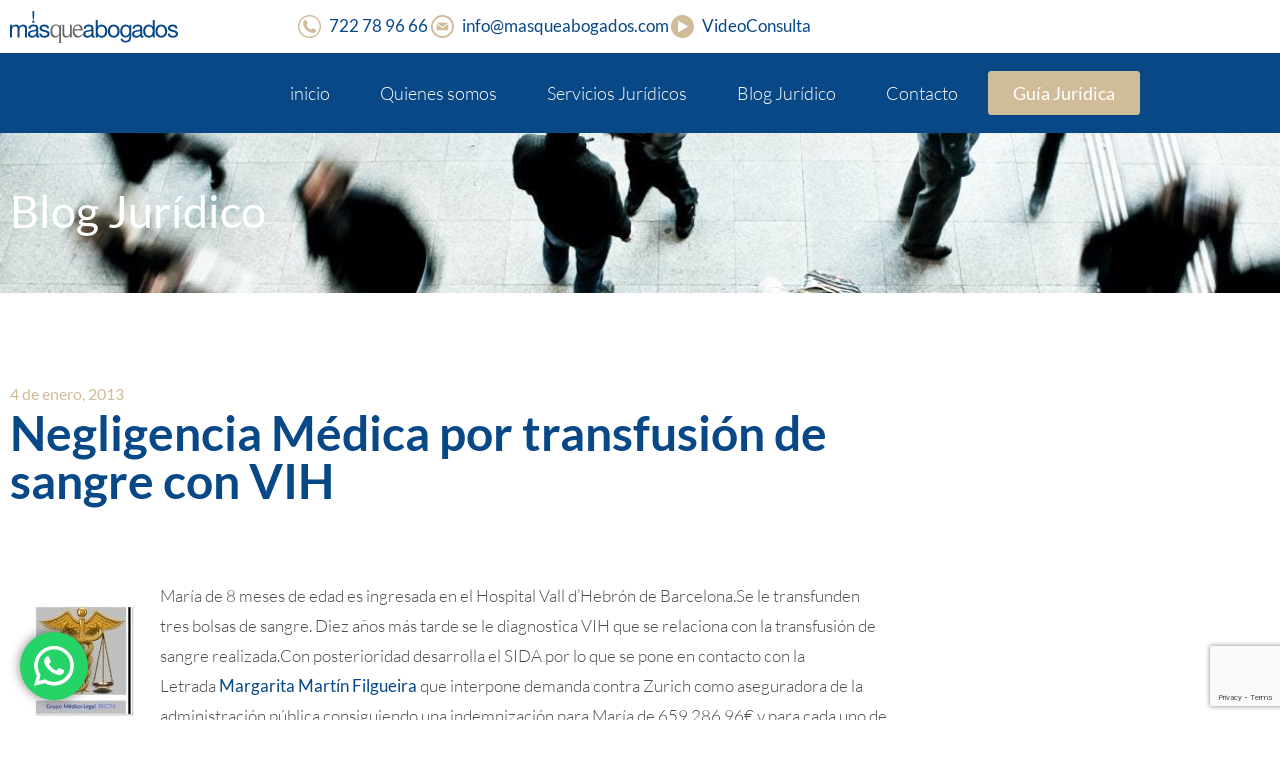

--- FILE ---
content_type: text/html; charset=utf-8
request_url: https://www.google.com/recaptcha/api2/anchor?ar=1&k=6LfwuTUaAAAAACkmD5p4Lklitgyg36tYFy9nrei7&co=aHR0cHM6Ly93d3cubWFzcXVlYWJvZ2Fkb3MuY29tOjQ0Mw..&hl=en&v=N67nZn4AqZkNcbeMu4prBgzg&size=invisible&anchor-ms=20000&execute-ms=30000&cb=293ye5npm6f
body_size: 48696
content:
<!DOCTYPE HTML><html dir="ltr" lang="en"><head><meta http-equiv="Content-Type" content="text/html; charset=UTF-8">
<meta http-equiv="X-UA-Compatible" content="IE=edge">
<title>reCAPTCHA</title>
<style type="text/css">
/* cyrillic-ext */
@font-face {
  font-family: 'Roboto';
  font-style: normal;
  font-weight: 400;
  font-stretch: 100%;
  src: url(//fonts.gstatic.com/s/roboto/v48/KFO7CnqEu92Fr1ME7kSn66aGLdTylUAMa3GUBHMdazTgWw.woff2) format('woff2');
  unicode-range: U+0460-052F, U+1C80-1C8A, U+20B4, U+2DE0-2DFF, U+A640-A69F, U+FE2E-FE2F;
}
/* cyrillic */
@font-face {
  font-family: 'Roboto';
  font-style: normal;
  font-weight: 400;
  font-stretch: 100%;
  src: url(//fonts.gstatic.com/s/roboto/v48/KFO7CnqEu92Fr1ME7kSn66aGLdTylUAMa3iUBHMdazTgWw.woff2) format('woff2');
  unicode-range: U+0301, U+0400-045F, U+0490-0491, U+04B0-04B1, U+2116;
}
/* greek-ext */
@font-face {
  font-family: 'Roboto';
  font-style: normal;
  font-weight: 400;
  font-stretch: 100%;
  src: url(//fonts.gstatic.com/s/roboto/v48/KFO7CnqEu92Fr1ME7kSn66aGLdTylUAMa3CUBHMdazTgWw.woff2) format('woff2');
  unicode-range: U+1F00-1FFF;
}
/* greek */
@font-face {
  font-family: 'Roboto';
  font-style: normal;
  font-weight: 400;
  font-stretch: 100%;
  src: url(//fonts.gstatic.com/s/roboto/v48/KFO7CnqEu92Fr1ME7kSn66aGLdTylUAMa3-UBHMdazTgWw.woff2) format('woff2');
  unicode-range: U+0370-0377, U+037A-037F, U+0384-038A, U+038C, U+038E-03A1, U+03A3-03FF;
}
/* math */
@font-face {
  font-family: 'Roboto';
  font-style: normal;
  font-weight: 400;
  font-stretch: 100%;
  src: url(//fonts.gstatic.com/s/roboto/v48/KFO7CnqEu92Fr1ME7kSn66aGLdTylUAMawCUBHMdazTgWw.woff2) format('woff2');
  unicode-range: U+0302-0303, U+0305, U+0307-0308, U+0310, U+0312, U+0315, U+031A, U+0326-0327, U+032C, U+032F-0330, U+0332-0333, U+0338, U+033A, U+0346, U+034D, U+0391-03A1, U+03A3-03A9, U+03B1-03C9, U+03D1, U+03D5-03D6, U+03F0-03F1, U+03F4-03F5, U+2016-2017, U+2034-2038, U+203C, U+2040, U+2043, U+2047, U+2050, U+2057, U+205F, U+2070-2071, U+2074-208E, U+2090-209C, U+20D0-20DC, U+20E1, U+20E5-20EF, U+2100-2112, U+2114-2115, U+2117-2121, U+2123-214F, U+2190, U+2192, U+2194-21AE, U+21B0-21E5, U+21F1-21F2, U+21F4-2211, U+2213-2214, U+2216-22FF, U+2308-230B, U+2310, U+2319, U+231C-2321, U+2336-237A, U+237C, U+2395, U+239B-23B7, U+23D0, U+23DC-23E1, U+2474-2475, U+25AF, U+25B3, U+25B7, U+25BD, U+25C1, U+25CA, U+25CC, U+25FB, U+266D-266F, U+27C0-27FF, U+2900-2AFF, U+2B0E-2B11, U+2B30-2B4C, U+2BFE, U+3030, U+FF5B, U+FF5D, U+1D400-1D7FF, U+1EE00-1EEFF;
}
/* symbols */
@font-face {
  font-family: 'Roboto';
  font-style: normal;
  font-weight: 400;
  font-stretch: 100%;
  src: url(//fonts.gstatic.com/s/roboto/v48/KFO7CnqEu92Fr1ME7kSn66aGLdTylUAMaxKUBHMdazTgWw.woff2) format('woff2');
  unicode-range: U+0001-000C, U+000E-001F, U+007F-009F, U+20DD-20E0, U+20E2-20E4, U+2150-218F, U+2190, U+2192, U+2194-2199, U+21AF, U+21E6-21F0, U+21F3, U+2218-2219, U+2299, U+22C4-22C6, U+2300-243F, U+2440-244A, U+2460-24FF, U+25A0-27BF, U+2800-28FF, U+2921-2922, U+2981, U+29BF, U+29EB, U+2B00-2BFF, U+4DC0-4DFF, U+FFF9-FFFB, U+10140-1018E, U+10190-1019C, U+101A0, U+101D0-101FD, U+102E0-102FB, U+10E60-10E7E, U+1D2C0-1D2D3, U+1D2E0-1D37F, U+1F000-1F0FF, U+1F100-1F1AD, U+1F1E6-1F1FF, U+1F30D-1F30F, U+1F315, U+1F31C, U+1F31E, U+1F320-1F32C, U+1F336, U+1F378, U+1F37D, U+1F382, U+1F393-1F39F, U+1F3A7-1F3A8, U+1F3AC-1F3AF, U+1F3C2, U+1F3C4-1F3C6, U+1F3CA-1F3CE, U+1F3D4-1F3E0, U+1F3ED, U+1F3F1-1F3F3, U+1F3F5-1F3F7, U+1F408, U+1F415, U+1F41F, U+1F426, U+1F43F, U+1F441-1F442, U+1F444, U+1F446-1F449, U+1F44C-1F44E, U+1F453, U+1F46A, U+1F47D, U+1F4A3, U+1F4B0, U+1F4B3, U+1F4B9, U+1F4BB, U+1F4BF, U+1F4C8-1F4CB, U+1F4D6, U+1F4DA, U+1F4DF, U+1F4E3-1F4E6, U+1F4EA-1F4ED, U+1F4F7, U+1F4F9-1F4FB, U+1F4FD-1F4FE, U+1F503, U+1F507-1F50B, U+1F50D, U+1F512-1F513, U+1F53E-1F54A, U+1F54F-1F5FA, U+1F610, U+1F650-1F67F, U+1F687, U+1F68D, U+1F691, U+1F694, U+1F698, U+1F6AD, U+1F6B2, U+1F6B9-1F6BA, U+1F6BC, U+1F6C6-1F6CF, U+1F6D3-1F6D7, U+1F6E0-1F6EA, U+1F6F0-1F6F3, U+1F6F7-1F6FC, U+1F700-1F7FF, U+1F800-1F80B, U+1F810-1F847, U+1F850-1F859, U+1F860-1F887, U+1F890-1F8AD, U+1F8B0-1F8BB, U+1F8C0-1F8C1, U+1F900-1F90B, U+1F93B, U+1F946, U+1F984, U+1F996, U+1F9E9, U+1FA00-1FA6F, U+1FA70-1FA7C, U+1FA80-1FA89, U+1FA8F-1FAC6, U+1FACE-1FADC, U+1FADF-1FAE9, U+1FAF0-1FAF8, U+1FB00-1FBFF;
}
/* vietnamese */
@font-face {
  font-family: 'Roboto';
  font-style: normal;
  font-weight: 400;
  font-stretch: 100%;
  src: url(//fonts.gstatic.com/s/roboto/v48/KFO7CnqEu92Fr1ME7kSn66aGLdTylUAMa3OUBHMdazTgWw.woff2) format('woff2');
  unicode-range: U+0102-0103, U+0110-0111, U+0128-0129, U+0168-0169, U+01A0-01A1, U+01AF-01B0, U+0300-0301, U+0303-0304, U+0308-0309, U+0323, U+0329, U+1EA0-1EF9, U+20AB;
}
/* latin-ext */
@font-face {
  font-family: 'Roboto';
  font-style: normal;
  font-weight: 400;
  font-stretch: 100%;
  src: url(//fonts.gstatic.com/s/roboto/v48/KFO7CnqEu92Fr1ME7kSn66aGLdTylUAMa3KUBHMdazTgWw.woff2) format('woff2');
  unicode-range: U+0100-02BA, U+02BD-02C5, U+02C7-02CC, U+02CE-02D7, U+02DD-02FF, U+0304, U+0308, U+0329, U+1D00-1DBF, U+1E00-1E9F, U+1EF2-1EFF, U+2020, U+20A0-20AB, U+20AD-20C0, U+2113, U+2C60-2C7F, U+A720-A7FF;
}
/* latin */
@font-face {
  font-family: 'Roboto';
  font-style: normal;
  font-weight: 400;
  font-stretch: 100%;
  src: url(//fonts.gstatic.com/s/roboto/v48/KFO7CnqEu92Fr1ME7kSn66aGLdTylUAMa3yUBHMdazQ.woff2) format('woff2');
  unicode-range: U+0000-00FF, U+0131, U+0152-0153, U+02BB-02BC, U+02C6, U+02DA, U+02DC, U+0304, U+0308, U+0329, U+2000-206F, U+20AC, U+2122, U+2191, U+2193, U+2212, U+2215, U+FEFF, U+FFFD;
}
/* cyrillic-ext */
@font-face {
  font-family: 'Roboto';
  font-style: normal;
  font-weight: 500;
  font-stretch: 100%;
  src: url(//fonts.gstatic.com/s/roboto/v48/KFO7CnqEu92Fr1ME7kSn66aGLdTylUAMa3GUBHMdazTgWw.woff2) format('woff2');
  unicode-range: U+0460-052F, U+1C80-1C8A, U+20B4, U+2DE0-2DFF, U+A640-A69F, U+FE2E-FE2F;
}
/* cyrillic */
@font-face {
  font-family: 'Roboto';
  font-style: normal;
  font-weight: 500;
  font-stretch: 100%;
  src: url(//fonts.gstatic.com/s/roboto/v48/KFO7CnqEu92Fr1ME7kSn66aGLdTylUAMa3iUBHMdazTgWw.woff2) format('woff2');
  unicode-range: U+0301, U+0400-045F, U+0490-0491, U+04B0-04B1, U+2116;
}
/* greek-ext */
@font-face {
  font-family: 'Roboto';
  font-style: normal;
  font-weight: 500;
  font-stretch: 100%;
  src: url(//fonts.gstatic.com/s/roboto/v48/KFO7CnqEu92Fr1ME7kSn66aGLdTylUAMa3CUBHMdazTgWw.woff2) format('woff2');
  unicode-range: U+1F00-1FFF;
}
/* greek */
@font-face {
  font-family: 'Roboto';
  font-style: normal;
  font-weight: 500;
  font-stretch: 100%;
  src: url(//fonts.gstatic.com/s/roboto/v48/KFO7CnqEu92Fr1ME7kSn66aGLdTylUAMa3-UBHMdazTgWw.woff2) format('woff2');
  unicode-range: U+0370-0377, U+037A-037F, U+0384-038A, U+038C, U+038E-03A1, U+03A3-03FF;
}
/* math */
@font-face {
  font-family: 'Roboto';
  font-style: normal;
  font-weight: 500;
  font-stretch: 100%;
  src: url(//fonts.gstatic.com/s/roboto/v48/KFO7CnqEu92Fr1ME7kSn66aGLdTylUAMawCUBHMdazTgWw.woff2) format('woff2');
  unicode-range: U+0302-0303, U+0305, U+0307-0308, U+0310, U+0312, U+0315, U+031A, U+0326-0327, U+032C, U+032F-0330, U+0332-0333, U+0338, U+033A, U+0346, U+034D, U+0391-03A1, U+03A3-03A9, U+03B1-03C9, U+03D1, U+03D5-03D6, U+03F0-03F1, U+03F4-03F5, U+2016-2017, U+2034-2038, U+203C, U+2040, U+2043, U+2047, U+2050, U+2057, U+205F, U+2070-2071, U+2074-208E, U+2090-209C, U+20D0-20DC, U+20E1, U+20E5-20EF, U+2100-2112, U+2114-2115, U+2117-2121, U+2123-214F, U+2190, U+2192, U+2194-21AE, U+21B0-21E5, U+21F1-21F2, U+21F4-2211, U+2213-2214, U+2216-22FF, U+2308-230B, U+2310, U+2319, U+231C-2321, U+2336-237A, U+237C, U+2395, U+239B-23B7, U+23D0, U+23DC-23E1, U+2474-2475, U+25AF, U+25B3, U+25B7, U+25BD, U+25C1, U+25CA, U+25CC, U+25FB, U+266D-266F, U+27C0-27FF, U+2900-2AFF, U+2B0E-2B11, U+2B30-2B4C, U+2BFE, U+3030, U+FF5B, U+FF5D, U+1D400-1D7FF, U+1EE00-1EEFF;
}
/* symbols */
@font-face {
  font-family: 'Roboto';
  font-style: normal;
  font-weight: 500;
  font-stretch: 100%;
  src: url(//fonts.gstatic.com/s/roboto/v48/KFO7CnqEu92Fr1ME7kSn66aGLdTylUAMaxKUBHMdazTgWw.woff2) format('woff2');
  unicode-range: U+0001-000C, U+000E-001F, U+007F-009F, U+20DD-20E0, U+20E2-20E4, U+2150-218F, U+2190, U+2192, U+2194-2199, U+21AF, U+21E6-21F0, U+21F3, U+2218-2219, U+2299, U+22C4-22C6, U+2300-243F, U+2440-244A, U+2460-24FF, U+25A0-27BF, U+2800-28FF, U+2921-2922, U+2981, U+29BF, U+29EB, U+2B00-2BFF, U+4DC0-4DFF, U+FFF9-FFFB, U+10140-1018E, U+10190-1019C, U+101A0, U+101D0-101FD, U+102E0-102FB, U+10E60-10E7E, U+1D2C0-1D2D3, U+1D2E0-1D37F, U+1F000-1F0FF, U+1F100-1F1AD, U+1F1E6-1F1FF, U+1F30D-1F30F, U+1F315, U+1F31C, U+1F31E, U+1F320-1F32C, U+1F336, U+1F378, U+1F37D, U+1F382, U+1F393-1F39F, U+1F3A7-1F3A8, U+1F3AC-1F3AF, U+1F3C2, U+1F3C4-1F3C6, U+1F3CA-1F3CE, U+1F3D4-1F3E0, U+1F3ED, U+1F3F1-1F3F3, U+1F3F5-1F3F7, U+1F408, U+1F415, U+1F41F, U+1F426, U+1F43F, U+1F441-1F442, U+1F444, U+1F446-1F449, U+1F44C-1F44E, U+1F453, U+1F46A, U+1F47D, U+1F4A3, U+1F4B0, U+1F4B3, U+1F4B9, U+1F4BB, U+1F4BF, U+1F4C8-1F4CB, U+1F4D6, U+1F4DA, U+1F4DF, U+1F4E3-1F4E6, U+1F4EA-1F4ED, U+1F4F7, U+1F4F9-1F4FB, U+1F4FD-1F4FE, U+1F503, U+1F507-1F50B, U+1F50D, U+1F512-1F513, U+1F53E-1F54A, U+1F54F-1F5FA, U+1F610, U+1F650-1F67F, U+1F687, U+1F68D, U+1F691, U+1F694, U+1F698, U+1F6AD, U+1F6B2, U+1F6B9-1F6BA, U+1F6BC, U+1F6C6-1F6CF, U+1F6D3-1F6D7, U+1F6E0-1F6EA, U+1F6F0-1F6F3, U+1F6F7-1F6FC, U+1F700-1F7FF, U+1F800-1F80B, U+1F810-1F847, U+1F850-1F859, U+1F860-1F887, U+1F890-1F8AD, U+1F8B0-1F8BB, U+1F8C0-1F8C1, U+1F900-1F90B, U+1F93B, U+1F946, U+1F984, U+1F996, U+1F9E9, U+1FA00-1FA6F, U+1FA70-1FA7C, U+1FA80-1FA89, U+1FA8F-1FAC6, U+1FACE-1FADC, U+1FADF-1FAE9, U+1FAF0-1FAF8, U+1FB00-1FBFF;
}
/* vietnamese */
@font-face {
  font-family: 'Roboto';
  font-style: normal;
  font-weight: 500;
  font-stretch: 100%;
  src: url(//fonts.gstatic.com/s/roboto/v48/KFO7CnqEu92Fr1ME7kSn66aGLdTylUAMa3OUBHMdazTgWw.woff2) format('woff2');
  unicode-range: U+0102-0103, U+0110-0111, U+0128-0129, U+0168-0169, U+01A0-01A1, U+01AF-01B0, U+0300-0301, U+0303-0304, U+0308-0309, U+0323, U+0329, U+1EA0-1EF9, U+20AB;
}
/* latin-ext */
@font-face {
  font-family: 'Roboto';
  font-style: normal;
  font-weight: 500;
  font-stretch: 100%;
  src: url(//fonts.gstatic.com/s/roboto/v48/KFO7CnqEu92Fr1ME7kSn66aGLdTylUAMa3KUBHMdazTgWw.woff2) format('woff2');
  unicode-range: U+0100-02BA, U+02BD-02C5, U+02C7-02CC, U+02CE-02D7, U+02DD-02FF, U+0304, U+0308, U+0329, U+1D00-1DBF, U+1E00-1E9F, U+1EF2-1EFF, U+2020, U+20A0-20AB, U+20AD-20C0, U+2113, U+2C60-2C7F, U+A720-A7FF;
}
/* latin */
@font-face {
  font-family: 'Roboto';
  font-style: normal;
  font-weight: 500;
  font-stretch: 100%;
  src: url(//fonts.gstatic.com/s/roboto/v48/KFO7CnqEu92Fr1ME7kSn66aGLdTylUAMa3yUBHMdazQ.woff2) format('woff2');
  unicode-range: U+0000-00FF, U+0131, U+0152-0153, U+02BB-02BC, U+02C6, U+02DA, U+02DC, U+0304, U+0308, U+0329, U+2000-206F, U+20AC, U+2122, U+2191, U+2193, U+2212, U+2215, U+FEFF, U+FFFD;
}
/* cyrillic-ext */
@font-face {
  font-family: 'Roboto';
  font-style: normal;
  font-weight: 900;
  font-stretch: 100%;
  src: url(//fonts.gstatic.com/s/roboto/v48/KFO7CnqEu92Fr1ME7kSn66aGLdTylUAMa3GUBHMdazTgWw.woff2) format('woff2');
  unicode-range: U+0460-052F, U+1C80-1C8A, U+20B4, U+2DE0-2DFF, U+A640-A69F, U+FE2E-FE2F;
}
/* cyrillic */
@font-face {
  font-family: 'Roboto';
  font-style: normal;
  font-weight: 900;
  font-stretch: 100%;
  src: url(//fonts.gstatic.com/s/roboto/v48/KFO7CnqEu92Fr1ME7kSn66aGLdTylUAMa3iUBHMdazTgWw.woff2) format('woff2');
  unicode-range: U+0301, U+0400-045F, U+0490-0491, U+04B0-04B1, U+2116;
}
/* greek-ext */
@font-face {
  font-family: 'Roboto';
  font-style: normal;
  font-weight: 900;
  font-stretch: 100%;
  src: url(//fonts.gstatic.com/s/roboto/v48/KFO7CnqEu92Fr1ME7kSn66aGLdTylUAMa3CUBHMdazTgWw.woff2) format('woff2');
  unicode-range: U+1F00-1FFF;
}
/* greek */
@font-face {
  font-family: 'Roboto';
  font-style: normal;
  font-weight: 900;
  font-stretch: 100%;
  src: url(//fonts.gstatic.com/s/roboto/v48/KFO7CnqEu92Fr1ME7kSn66aGLdTylUAMa3-UBHMdazTgWw.woff2) format('woff2');
  unicode-range: U+0370-0377, U+037A-037F, U+0384-038A, U+038C, U+038E-03A1, U+03A3-03FF;
}
/* math */
@font-face {
  font-family: 'Roboto';
  font-style: normal;
  font-weight: 900;
  font-stretch: 100%;
  src: url(//fonts.gstatic.com/s/roboto/v48/KFO7CnqEu92Fr1ME7kSn66aGLdTylUAMawCUBHMdazTgWw.woff2) format('woff2');
  unicode-range: U+0302-0303, U+0305, U+0307-0308, U+0310, U+0312, U+0315, U+031A, U+0326-0327, U+032C, U+032F-0330, U+0332-0333, U+0338, U+033A, U+0346, U+034D, U+0391-03A1, U+03A3-03A9, U+03B1-03C9, U+03D1, U+03D5-03D6, U+03F0-03F1, U+03F4-03F5, U+2016-2017, U+2034-2038, U+203C, U+2040, U+2043, U+2047, U+2050, U+2057, U+205F, U+2070-2071, U+2074-208E, U+2090-209C, U+20D0-20DC, U+20E1, U+20E5-20EF, U+2100-2112, U+2114-2115, U+2117-2121, U+2123-214F, U+2190, U+2192, U+2194-21AE, U+21B0-21E5, U+21F1-21F2, U+21F4-2211, U+2213-2214, U+2216-22FF, U+2308-230B, U+2310, U+2319, U+231C-2321, U+2336-237A, U+237C, U+2395, U+239B-23B7, U+23D0, U+23DC-23E1, U+2474-2475, U+25AF, U+25B3, U+25B7, U+25BD, U+25C1, U+25CA, U+25CC, U+25FB, U+266D-266F, U+27C0-27FF, U+2900-2AFF, U+2B0E-2B11, U+2B30-2B4C, U+2BFE, U+3030, U+FF5B, U+FF5D, U+1D400-1D7FF, U+1EE00-1EEFF;
}
/* symbols */
@font-face {
  font-family: 'Roboto';
  font-style: normal;
  font-weight: 900;
  font-stretch: 100%;
  src: url(//fonts.gstatic.com/s/roboto/v48/KFO7CnqEu92Fr1ME7kSn66aGLdTylUAMaxKUBHMdazTgWw.woff2) format('woff2');
  unicode-range: U+0001-000C, U+000E-001F, U+007F-009F, U+20DD-20E0, U+20E2-20E4, U+2150-218F, U+2190, U+2192, U+2194-2199, U+21AF, U+21E6-21F0, U+21F3, U+2218-2219, U+2299, U+22C4-22C6, U+2300-243F, U+2440-244A, U+2460-24FF, U+25A0-27BF, U+2800-28FF, U+2921-2922, U+2981, U+29BF, U+29EB, U+2B00-2BFF, U+4DC0-4DFF, U+FFF9-FFFB, U+10140-1018E, U+10190-1019C, U+101A0, U+101D0-101FD, U+102E0-102FB, U+10E60-10E7E, U+1D2C0-1D2D3, U+1D2E0-1D37F, U+1F000-1F0FF, U+1F100-1F1AD, U+1F1E6-1F1FF, U+1F30D-1F30F, U+1F315, U+1F31C, U+1F31E, U+1F320-1F32C, U+1F336, U+1F378, U+1F37D, U+1F382, U+1F393-1F39F, U+1F3A7-1F3A8, U+1F3AC-1F3AF, U+1F3C2, U+1F3C4-1F3C6, U+1F3CA-1F3CE, U+1F3D4-1F3E0, U+1F3ED, U+1F3F1-1F3F3, U+1F3F5-1F3F7, U+1F408, U+1F415, U+1F41F, U+1F426, U+1F43F, U+1F441-1F442, U+1F444, U+1F446-1F449, U+1F44C-1F44E, U+1F453, U+1F46A, U+1F47D, U+1F4A3, U+1F4B0, U+1F4B3, U+1F4B9, U+1F4BB, U+1F4BF, U+1F4C8-1F4CB, U+1F4D6, U+1F4DA, U+1F4DF, U+1F4E3-1F4E6, U+1F4EA-1F4ED, U+1F4F7, U+1F4F9-1F4FB, U+1F4FD-1F4FE, U+1F503, U+1F507-1F50B, U+1F50D, U+1F512-1F513, U+1F53E-1F54A, U+1F54F-1F5FA, U+1F610, U+1F650-1F67F, U+1F687, U+1F68D, U+1F691, U+1F694, U+1F698, U+1F6AD, U+1F6B2, U+1F6B9-1F6BA, U+1F6BC, U+1F6C6-1F6CF, U+1F6D3-1F6D7, U+1F6E0-1F6EA, U+1F6F0-1F6F3, U+1F6F7-1F6FC, U+1F700-1F7FF, U+1F800-1F80B, U+1F810-1F847, U+1F850-1F859, U+1F860-1F887, U+1F890-1F8AD, U+1F8B0-1F8BB, U+1F8C0-1F8C1, U+1F900-1F90B, U+1F93B, U+1F946, U+1F984, U+1F996, U+1F9E9, U+1FA00-1FA6F, U+1FA70-1FA7C, U+1FA80-1FA89, U+1FA8F-1FAC6, U+1FACE-1FADC, U+1FADF-1FAE9, U+1FAF0-1FAF8, U+1FB00-1FBFF;
}
/* vietnamese */
@font-face {
  font-family: 'Roboto';
  font-style: normal;
  font-weight: 900;
  font-stretch: 100%;
  src: url(//fonts.gstatic.com/s/roboto/v48/KFO7CnqEu92Fr1ME7kSn66aGLdTylUAMa3OUBHMdazTgWw.woff2) format('woff2');
  unicode-range: U+0102-0103, U+0110-0111, U+0128-0129, U+0168-0169, U+01A0-01A1, U+01AF-01B0, U+0300-0301, U+0303-0304, U+0308-0309, U+0323, U+0329, U+1EA0-1EF9, U+20AB;
}
/* latin-ext */
@font-face {
  font-family: 'Roboto';
  font-style: normal;
  font-weight: 900;
  font-stretch: 100%;
  src: url(//fonts.gstatic.com/s/roboto/v48/KFO7CnqEu92Fr1ME7kSn66aGLdTylUAMa3KUBHMdazTgWw.woff2) format('woff2');
  unicode-range: U+0100-02BA, U+02BD-02C5, U+02C7-02CC, U+02CE-02D7, U+02DD-02FF, U+0304, U+0308, U+0329, U+1D00-1DBF, U+1E00-1E9F, U+1EF2-1EFF, U+2020, U+20A0-20AB, U+20AD-20C0, U+2113, U+2C60-2C7F, U+A720-A7FF;
}
/* latin */
@font-face {
  font-family: 'Roboto';
  font-style: normal;
  font-weight: 900;
  font-stretch: 100%;
  src: url(//fonts.gstatic.com/s/roboto/v48/KFO7CnqEu92Fr1ME7kSn66aGLdTylUAMa3yUBHMdazQ.woff2) format('woff2');
  unicode-range: U+0000-00FF, U+0131, U+0152-0153, U+02BB-02BC, U+02C6, U+02DA, U+02DC, U+0304, U+0308, U+0329, U+2000-206F, U+20AC, U+2122, U+2191, U+2193, U+2212, U+2215, U+FEFF, U+FFFD;
}

</style>
<link rel="stylesheet" type="text/css" href="https://www.gstatic.com/recaptcha/releases/N67nZn4AqZkNcbeMu4prBgzg/styles__ltr.css">
<script nonce="IzAXXnookahWIql5QkiaIA" type="text/javascript">window['__recaptcha_api'] = 'https://www.google.com/recaptcha/api2/';</script>
<script type="text/javascript" src="https://www.gstatic.com/recaptcha/releases/N67nZn4AqZkNcbeMu4prBgzg/recaptcha__en.js" nonce="IzAXXnookahWIql5QkiaIA">
      
    </script></head>
<body><div id="rc-anchor-alert" class="rc-anchor-alert"></div>
<input type="hidden" id="recaptcha-token" value="[base64]">
<script type="text/javascript" nonce="IzAXXnookahWIql5QkiaIA">
      recaptcha.anchor.Main.init("[\x22ainput\x22,[\x22bgdata\x22,\x22\x22,\[base64]/[base64]/MjU1Ong/[base64]/[base64]/[base64]/[base64]/[base64]/[base64]/[base64]/[base64]/[base64]/[base64]/[base64]/[base64]/[base64]/[base64]/[base64]\\u003d\x22,\[base64]\\u003d\\u003d\x22,\x22LwMkw4XCkBMvci3CsxY7wrTCnSIPK8Kod8K9wrrDhFJFwqciw5HCksKPwqjCvTc0wqtLw6FawpjDpxR/[base64]/[base64]/CrXzDgsKqJXjCmcKUwqE5wqjCuR/DjSI/w5IHN8K/[base64]/DhsOHX8K3SVgwPcOcAMOiw5fDmD3DvcOAwqYlw7VVPEp/w73CsCQIbcOLwr0zwrbCkcKUKUsvw4jDvzJ9wr/Dhh0tClvCjFzDg8OGSUN/w4TDhcOUw5AAwpbDmVjCm2TChXbDlm0peSPCocKGw7d5DcKFOipYw6kkw7c6wr7Dsg08D8O1w73DtMKGwpbDjsKDFMKZGcOlXMOfQcKuJMK3w6XCkcKwasK9WUFAwrnCjcKPPsKDScOHdj3CvzfDocONwprDo8OGFAkOw4/DnsORwoNJwovCucOcwqHDocKiCG/Do3DCrEjDl2XDtsO1Y2LDvykzaMOsw7IhLcOrb8OVw642w5LDoEzDkj0Xw4/CoMO1w49VV8OpDwIoE8O6BnDClRTDu8OxawwreMKmaBoqwqRKfmzCiWcmBkbCicOSwoAvY1nCjkfCrF3Dog0Xw4xNw4LChMKgwpjDqcKZw4vDiX/Ct8K+L2XCj8OLCcOmwqQkE8KkRsOLwpV3w6x4HzXDojLDpmksVsKLIUjCpT/CuCkYblVGw5U1w758woM9w5bDilDDu8K+w442esKoDWbCl1EMw7zCkMKLaFNjWcOKB8OqaUbDj8KhDgRUw5EfFsKgNcKcOlg7a8ORw73Dum9HwqsLwo/[base64]/[base64]/[base64]/Cl8KZw7RnUV0GXMOKWC1IN3EXw4XCncOobls4YEVlGcKgwpxQw6FCw4gQwqd8w7bCrxtpEsKUw5deQ8O/w47CmxUbw67ClCrCn8KvNHTDtsO5Fi0kw6Utw6Nww4gZacO3LsKkB3nCksK6TcOUTAQjdMOTwoQmw4RWEcOjeF8rwr3Ct0YtC8KdBlbDnlTDrsOew7/Cj1ceecK1TsKwAwbDh8ORAAvCvsOYcWHCjsKVZ0fDo8KqHi/CkCPDsgLCnjXDnS3DrSQ0wqHCusO8R8Kdw5IhwqxNwqnCo8KoPWh/FwFhwpjDosKew54kwrLCmTjDgwQjOxnCjMKFXUPDnMK9DB/Dl8KHGQjCgijDmsKVAyPCmBfDocKmwqFzVMO4BU1rw5tRwpLDh8KXw6ZwIygqw6fDvMKqPcOTwojDucOlw6s9wpA+KBZlGQHChMKKcH3Dp8O/w5XCmnjChzvCosKED8Kqw6NzwpvCoVdPHw1Vw5DDsgzCm8KxwrnCjnspwqwaw7hnQcOCwpHDlcOiJMOgwrZUw6ohw4VLRRRxGFbDjWDChFjDgcODMsKXJgMMw4lJOMObcRZAw6fDrcKDXm/Cp8KPOXxFUsKUdMOZK0fDkEg+w71FP1nDogJSN2nCr8K2CMOTwpjDnUwdw5ACw4Qywo7DpiYmwofDvsO+wqAlwqbDrsK4w58uU8KSwoLDhWIfZsKsb8O9XgFMw6RMSGLDvsK0W8OMw7sdb8OQB3nDlRPCmMKGwqrDgsK2w71+f8Kkb8K/w5PDrMKQw4w9w5XDuh7Cg8Kawo0UbR5LPDAJwqTCq8KJWMO9WsKtICnCgj7CsMKXw5UWwokkI8O1WT98w6HChsKJYWxYVQvCicKzNFPDhUJtecO5AMKhegALwqjDpMOtwpTCuRcsWcKvw4/CucKew4MTw5FLw6pXwqDDq8OgQsO4JsOBw7oXw4QcCcKyJHQCwovDqCEPwqPCmzI+w6rCl23Cn1NMw4HCr8O9woVYBCnDtsOuwpocEcOzX8Kowp4fasKZAm4MKy/CuMKKAMO8MsOaJBZ4UsOhO8KxbBdWaS7DucOzw7pLaMO8alg9OWoxw4LCrsO+VGTDmx/DtTbCgxTCvcK1wpFqLsOWwrrCpBPCgsOjZwrDuXYkfx8RT8Kka8KkUTTDvwpbw7QfVXDDpMKrw4/CqMOjJyMyw5fDqEthTDDClcKxwrDCp8Omw4fDhcKLw7TDssO6wp9WTG/CqMKyNnskKcOhw44Dwr3DtcO8w5TDnmLDisKJwpnCu8KMwrMBe8KNMS/DqMKpZ8KnesOZw7HDtBtKwpNfw4cpVcKcMBDDlMOKw4/[base64]/Cu8OQcQfDrsOpw7fDhsK+wpvCtMOHacOYw4DDksOcTcKeWMK1wq0AOlbCpVBEa8K5w4PClsKwQsKYZsO6w6cdHUDCokvDmhhqGydpWQ91B30Fw7EXw6RVwpfCi8KlcMKyw63DpHhOGHZhf8KEbBrDj8KGw4bDmMKiW1PCjsOwLnDDrMKgO3TDsRpHwp/CjVEQwrDDuRpcOBvDp8O5a34fSnIgwo3DpB1WKAJnwoR+N8OfwqAQVsKvw5sPw4E/AsO8wozDvVoYwpfDsjXCqcOucULDgcK6esODH8Kdwp/ChcK7FmIsw7LDig1TNcKDwrUFSAvDkAwjw7lTIURAw6LCj0EAwrTDi8OEfsOywoLCigLCvn4Fw5HCkzpMbmVEEwfClx5hOMKPWzvDlcKjwqsNY3J3wpk/w70MV1fDt8KXFmgXS2s4wqPCj8OeKDHClEHDskggasOtC8Kqw50Ww73Dh8OFw7/CiMO5w5o2BMKsw6pmHMK4w4XCuG/[base64]/Xgh7wrzDuAHCksO4IWTCrcKDPcOGScKqXjjCk8KowoXDn8KQIQTCl3zDimc7w7nCg8KwwoHCksKzwpMvWgrCn8OhwrBjGcKRwrzDrVzCvcOVw57Dj1ZrZMOwwowVI8KNwqLCnXh/OVHDnXRjw4rDsMKJwo8JZCjDiQdkw4bDoGg9LV7Cp1FpVsO0w7llFMKFawFbw67CnMKew5PDg8Oaw7nDgzbDucOAwrTCtG7DvMOxw6HCrsKcw6t+PCjDgcKow5XCk8OYPj9jA3LDt8Ovw5deX8KwYMOyw5RxZcK/w79PwprDocOXw7rDmcKBwpvCklXDtQ/CkUDDjMOAW8K6VMOMUcKuwo/[base64]/a3x9BTkCwo3DpcOgc8K9w4jDrsOyZMOewrVhBcOiI2vCjkrDtk7CosKewpXChQopw5VHEcK8CMKkFsK4OsOsdQ7DqsOxwqY7BBDDgBtAw4vClyZTw7FAa2Vtwq1ww59Kwq3Dg8OGWcKCbhwxw6c1LsKsw53ClsONazzCqkIxw7ggw4XDv8KcFinCkcK/aUDDj8O1wp7CqsODwqPCqsKffMKXM3vCjcOOFMKDwoZlXRvDtMKzw4keZsOuwo/DnBkLZMOjesK9wp3Co8KaCQfCj8KsEsOgw43DthHDmjvDocOMHy4pwqXCssOzajlEw4Fkw7J6PsOLwrxrBMKOwp7DpQPCiBYbPcKvw6bCoQNmw6bChg9iw4tHw4B2w6svCkXDjT3CuXfDhMOFT8KpDcO4w6/Ct8KowqMaw5LDocKkNcObw59Tw7tPVBM7OwB+wr3DnsKdJCHDhcKFW8KEC8KGGV/Cu8O1wrrDi3AveQnDlsKOVcOWwpN7WTzDuxlpwqXDp2vCtVHDg8OHR8KQQ1rDlxPCvRXDl8Ovw4bCq8Ovwq7Dsz1mwojDgsOGJsOiw6gKf8KFIsOow7gXE8OOwq87JsOfw6vCjydXPTrCn8K1Sw9qwrByw5TCnsOiJMKtwpAEw5/[base64]/Wm7DrMOnNg4jcsK3VU/Cl8KIVMK7SMOuwrJkcwDDjsKjD8OMEcOpwpPDt8KWwr3Dt0fCmno5OsOvW0/Dk8KOwoIMwobDv8KmwovCuV8Pw6cQwr7CmE/[base64]/DkcKJwr/[base64]/ZVvDsn0wW8OFw5JMwrnDv8O2f8OmwqfDrzpGYH7ChsKtw6XCt3nDucORZcOaA8OZRxHDhsOMwprDncOgwo/Dq8KpAifDgxZgwrwEa8KTOMOJDi/DmSliVT0WwpTCsXUFWEE8I8KLLcK/wp03wrBHTMKDZzvDvlTDisKiEkvDhAw6H8OewrfDsFPDlcKrwrlQXj7DlcO0w5vDrAMww7TDiQPDhcK5w5HCnh7DtmzDrMKFw5coIcOPI8K0w6I/alHCmhd2a8Ovwq8qwqbDhyXDrELDusKNwp7DlE/CjMKYw6jDs8Kpb0VRB8KtwqjCscKuZGTDhDPCm8KrQT7Cm8OjSMOCwpfDgn7Dn8OWw6LCsyghw6Bcw6DChsOJw67DtkFQI2jDuHvDjcKQCMKyYiNNMiQkUsKBw5RTwpHChyJSw6t6w4d+Km8mwqcIODbDmEjDnBB/wpVjw6TCq8OhSMKuUSU2wqTCvcOmNi5cwp4ow5h1ZzrDn8OHw7UOQcO1wqXDkzRDEcObw6/Do0d9w79fG8OvA37CnF3DgMOUw6ZnwqzCjsK8wqfDosOhdnHDpsKowpovasO/w7XDkVATwr0vaEMmw4oDw5LChsKxNx9nw68zw5PDocKeRsKzwo1/w6UaL8Ktwpcxwp3Doz9SHxZyw4M7w7LDkMKCwoDCtEBdwq1Mw6TDqH3DoMOcw4EzTMOBMT/CiHVXKHDDusOOJ8Kvw4o8WkPCozs/T8Orw77CpMKFw5/CjsK7wr3Ds8OoAi/DocK9KMKswoDCsTR5UMOmw7zClcKBwo/CnFnDlMK2MAcNQ8OGKMO5dThNI8OkHgzDkMKuJlJHw4Zfck1+w5/ChMOMw6DDicOCXhFKwp4NwpAbw7XDhzMFwqgGwp/CisOsXsOtw7zCrV7DncKNEQIEXMK5w5DCmVYzSwfDgF/DnSsRwpfDt8K5SkLDpgQeUsOywobDkEfDm8O6wrtywqFLBG8CBFZYw7XCq8KpwrocPFjDgkLDm8Oqw5TCjHDDssO3fgLClMKLZsKwdcOqw7/DulXCg8KGw5rCrgXDi8Oyw4zDtcObw4RPw54BX8OYEQXCgsOCwp7CqSbCkMOrw6PDoAUPIcOtw5zCgxDCpVDCp8KrEWvDqQLCtsO1cGrCvnh0R8KEwqjDuRJ1UCXCtcKGw5wmXkoMwpnCiCrCk08sPFt3wpLCmiFgHVNPP1fCn2Bdwp/DgHjCnW/DhcKywrnCnW4gwp0TTsO1w7DDlcKOwqHDokkww7EGw7HDh8KlHGolwq/DscOywqDCuAHCjMOQCSRuwpFMThUww4TDgRUHw7NYw5EPQcK7fQYiwrdPG8OFw7UHcMKPwp/DpsO6w5Aaw5jCh8OoRMKcw4/DjcONIMOvfcKTw5klwoLDhD5uDlfCjzFcMDLDr8Kyw47DscO4woDDgsOjwofCrlB/w6LDjsKIw6LDgzROLcOTVTgOeCTDrS3DpmXDt8KsWsOdQAI3JMOSwppJCMKDcMOJwrAURsKlwrrDr8O6wr8aZS1+fFh9wozDthdZQcKKQw7DkMKdXgvDjzfCmsKzw58Dw7/CksO+w7A+X8K8w4s/wpzCumLCo8O7wosSZ8OZPxPDiMOXFwhKwqZ7amfDksKzw5TCj8OPwqIGJcO7JHoGwroEwrA6woXDqWI6G8OGw77DgsOXw7jCo8KdwrHDuyIhw7/ClcODw7klA8KFw48iw6LDoD/DgsK6wpfCl2N1w59Twr7DuCjCmMKgw6JGc8O5wrHDnsOJakXCqzdbwrjCnEVYU8OiwrQbAm3DkcKEVE7Ci8O4EsK1CsOGAMKSOXLCvcODwr3ClMKQw4zCiXNbw6ZWwo5HwrU/EsKMwpskeTrCmsOEOXvChjh8LAZgEVbCuMKOwpnCs8O6w6/DtQjDkBt7JGvChWNGTcKUw5nDisOEwpDDuMO0AcObaRPDtcKWw7g8w45DLsOxT8OJVsKAwpxFGVN7RsKORsOiwoXCslNkHnjDtsOvMjluecKtIsOCLAgKC8KIwogMw6JiKRTCkUUGw6nDozh+ITt5w4bCicK8wqkoUHXDt8O6wrRhdQpWw5Ujw4wsLcKNR3HCrMOHwo/CvT8NMMONwqMKwoY8QMKxKsOPwpc8E2BHPcK8wp3DqAvCgwwxwqh0w4/Cq8Kiwq49dmfCoDYvw5AEw6rDkcKiWxspwqPChEUiKjkJw6HDrMKKS8Omw6jDp8K3woPCqsKJw7lwwqV5bgdpWsKtwpXDpz0iw6PDtcKLbcK8w4fDhsKNwr/DncO2wrnCtcKawqvClhDDq2zCtMKLwqB3YcODwqUlLyTDsggNHR3DkcOpacK+dsOiw4fDjwlkecKcFm/ChsKiesKnw7NPw5whw7dlHcOawp4Oa8KadR9Twptrw5fDhTrDvW04IHnCsjTCrBZnw7dMwqHCt19Jw6vDu8Kaw747M17DsFvDnMOtLX/Dk8Oxwq0VCMOBwprDmwM8w7QZwqrCjMOTwo9ew4hNEUjClzcFw7t/wq7DnMOIBXzCjlwaIxvCusOswoBww4TCnwfDv8Ofw7PCmsKnLF0twrccw747LMORWMK0w6zCs8OtwqHCq8O7w6YZL0XCumFoIW9Fw6F9JsKcw5tSwoJUw4HDkMKGbMOhKG3Cn2fCn27Dv8O8b3xNw7XCssOhCF/DkEgNwpHDqMKkw6PDoFgQwqAyD2/[base64]/CksKdNMKcw44vM8KvABsbYWvCisOnw7k4wq0owq4tYcOBw4jDuxJDwoYGTnVLwpgTwqAKLsKLc8KEw6XCqMObw5VxwofCmMOUwpLDk8ODazvDrSvDgDwFdw5QDGzCq8OrUcKPXsKPDcO+bcK2TMOaEMOZw5HDtDope8K/bWwHw7/CqS/CjcOswpPCijHDvkt9w6QmwpDCmBoYwoLCkMOlwrHDoUPDonbDux7Cl0wUw53Ct2YzCcKKdzLDusOqLcKiw5/CjDFSecK9PkzCg0fCoBwow4Mzw7nCkSLChVbDkw7DnXxjbcOCEMKpGcO6cyXDh8Okwo9jw5jDg8OTwrTCvcO2wqXCkcOqwrXDtcOUw4cdMFt1VC3CkcKRCG15woM8w7gBwp3CnRrCh8OjPiLCjiDCn0/CskZ7TBHDiFZySzEBw4Q2w7s7SXPDr8Osw6/Ds8OpDTMsw69Ea8K2w5ROwrt8XsO9woTCrgpjw7NCwq/DvAtyw55qwoDDkj7DjmDCjcOdw7rDgsKGNMO1w7fDvnw4woQbwoBnw49gZMOVwocULU1UIwXDjiPCkcOjw7nDlCLDtsOMRXXDmcKuw7vCj8OJw5LCnsKawq47woo1wrhTPANSw51owqcNwqbDmxLCrmR/[base64]/[base64]/CsQssFhXDqsOrwoHDlsOzQ8OdTHJowpx7w4TDisOmwrDDpgM6Jkw7L0hrw754wpY8w4JVAsOUwqlmwqIww4DCmMOAQ8OGATJqTD/DjcODw7gUEsOTw7wuWMKswqJMAMOCUcO0WcOMKsKgwo/DuibDpcKzW1FxZcOUw5l2wqbCrGhnHMK7wpAJZBXCiXp6OAoFGgPCk8K8wrnCk27Ch8KVw6YEw6kewrwKDsOLwqscw5wxw5/[base64]/[base64]/[base64]/CjmjCtT1kwqd2wrHDjkk4Ei1Ka8O8aDthw7HCj1PDrsK2w6dWw43CisKYw5XClcOMw7UuwqfCoVBOw4/CkMKnw6vCjcOMw4zDnQMkwrFYw7HDjMOKwrHDlnfCnMOEwqh5GjsbIVjDs1MXRBDCsjPDtwlZX8KqwqvDmGzDkgJhFMKGwoNvJMKBQQ/CnMOdw7h4J8K/[base64]/DisK5QsO4w4pawoEcCcKEwrXCvMO7w5/CqsKnaQdKInlYwqwNdQ3CunxfwpjCk3kafWTDmcO4NyQPBVrDvcOow4oew4XDi0bCh1rDgBnCmsO5amsJMFICF1MOTsOjw5xtFSAbD8OsUsOeNMOQw7UCAGsYbHQ4wr/Cm8KfUGkaQzrCiMKmwr00w7/[base64]/wrjDmFnCvcK5QiDDriPCrH8Ee8Onwr0lw4zCjcKgw5J5w4xZw4kwNWQsNWYPPHLCq8K4a8KySyMkB8ObwqMjZMOowoZ6NcK/ACwXwoBpD8OLwqvCksOwXjNRwoxpw4/CrhLDuMKmwpw9OTbCicKVw5TChxU6O8K/[base64]/CtMKTw4rDqMOxLQQ8FcKLJFsHwpUqw6rCksO8w7LCrEvCiWchw6MoCsK6JMOSXsKpwpEQw7XDvEcew5FZw6zCmMKXw6pcw650wqjDqsKDaCkSwpZoNsKOaMOaVsOiEwHDvQ8jVMOfwqTCoMOiwrI+wqZcwqEjwq1KwrheUVzDjR97SyXDk8O/w7VwGcOtwrdVw5jChTLDpiRxw6vDq8O6wps5wpQoLMOQwr07I3V/U8KdXirDszvCkcK1w4FKwqU3wpfCm3vDoQxbfV4EMcOgw6DCncK2wp5NBGs2w5FcDBHDnzA9XWAVw6dSw5I8IsKkOcKGCVXCsMK0ScOnBcK/Tn7DgU9BKB0Dwp1OwrcpHUknfX85w7/[base64]/w6bDjcK+w5DCucK5MsODRThBwrvCvMKFw5M/w4bDl1/[base64]/CuB5Xw448VcOqCsOcwr3Dqy7CqCjDkcO4bMO1wqrDplLCgkvDs37CvzZsHMKwwpnCgTUlwrduw6LCp2UDXn4RRxsjwqnCoB3DicOECRbCqcOKGylawrh+wqVwwpgnw63DiHk/[base64]/OcOfVmMcIFJ2ZHwRw5DCr3IZw6bDrkLDh8O5wpo7w7LCmC0iGSnCu0d/BhDDtXYVwoldKWrDpsKPwp/[base64]/Lht5w5VGw7nCssK8esO/[base64]/DrcOJBMOBY8Ouw4A6w5g9LCPCgcOlP8OdZsOoN0DDvlMtwoXCrsOaClvCoFzCizVrw43CgiMxGMO9GcO7wonCkXw8wpbClEvCsGbDumjDq2/DohPDr8KZw4pWBsKLIWLDiDHDosOnQ8O8D2XDsWbDvXPCtSXDncK8PyA2wq5Tw5fCvsO6w5DDnT7ClMOdw5bCncOlJyfCpHPDmMOuJMKYYsOMXMKLbcKDw7HDv8Opw5NedFzCsSDCuMOQTMKQw7nCtcORFQUwUcO6w5VncgMfwrRvGRzCqMOZPMKfwqs/WcKCw6AFw7nDk8Kkw6HDpsO1wpjCjMKEVmzDtTgtwo7DpB/CkVXCvcKhGsO0woUtK8KSwpIoaMONw7dbRFI2w5FhwqvCh8KPw6vDlcO/HSI3YcKyw7/CpWHDiMO9bsK8w63Dq8K9w6rChQ7DlMOYwpNvA8OfKU4tAMK5Dh/ChAIwecOcaMKBwo5dYsOKwr3CjURzBkdYw55vwpnCjsO1w4rCkcKQcy9wS8K2w54twrrCiHpJIcKIwrzChMKgBilFTMOSw6JYwoXCicKiL0HDqlnCgMKjwrJzw7PDmMKMY8KZJDLDjcOHCX7CpsOYwrXCmMOXwo9Kw4fCtsKXUMKwYMKSXD7DocOVdcK/wrYxf0Ziw6LDhcOECDsgTsOTwr5PwpHCpcObcsOmw501w4VeZUtFw7tQw759dSFAw5U1wpLCtMKuwrnCocOiJ0fDonzDgcOCw5QnwpBMwqUTw4QRw4V4wq/DuMKgSMKkVsOAc0smworDoMK9w7bCp8OrwqZ0w67Cl8O+URU4L8KWC8OuMWs7wq7DtsO3BsOpWXY4w6PCpSXCk1ldAcKAWjR8wpXCgMKAwrzDrEptw4MIwqXDsnLDnSHCsMO8wq3CkwcfFsK+wrvCjgnCnRI9w7tRwpfDqsOICg1sw4YfwozDssOFw55XKU/DjsODXMOGKsKRFD48TgpOGcOCw788MRHChsKUGMOYRMKywpnDmcOywroqbMKLC8KYYE1AVMO6AcKgIcO/[base64]/DqsK4woDCvUjDjsKDBsKAwpESOMKfR1bCssKMwovCqEzDghtVwp9kN1o/ahEKwoUGw5bCkm1OP8KPw6t7ScKQw4TCpMOQwpLDkSxPwooqw4BKw59kTX7DuysLPcKKwq/DmSvDtV9/SmvChMO3CsOsw67Dr1PCjl1iw4xOwqHCuRHDlAHChMO+PsOQwokVAmHCicKoNcOXYsKgc8O3fsORNcKXw43CqmF2w6FPXBAgw59rwrRBP3k4WcKvIcOTw4PCh8KLJlPCrhRPZSDDpD3CnHHCmMKmTMKUWUfDuhxpMMKfw4fDl8KjwqE9eh9ywrAtdyLCnjJMwpB/w51BwqbDtlnDusOJw4fDt1/DuFNmwrXDlcOrP8KyS33Du8OawrwZwrzCp2w/TMKAAMKWwqwnw7cqwpcsBMKxZAoVwoXDicKkw7XCjGnDisK7wpAIw70QVmkmwo4bd2tpWMK1woHDgW7CmMO1HcORwqBqwrXDkzZfwrDDlsKiwrdqDMOYYcKDwrxrw47DrcKKLcOzMUwqwpcywp/Co8K0Y8OCwpXCp8O9wpLDmhZbCMK+wp5BXBpMw7rDrjbDuTnCn8KmVl7CoRXCk8K7VG1QYhYOf8Kaw5xCwrpiGxfDlEBUw6HDlAxPwqjCgBfDoMKTdxtZwoc6biYgwppwccKmXMKFw71GVcOKMgjCmnx1MDHDp8OLI8KyfxA/ExvCtcO/Nl7Cr1LCtHrDukh/wqHCp8OBS8Ozw7jDs8OEw4XDuxMKw7fCtAjDvgrCpy0tw58/w5zDncOcwq/[base64]/DqynCvAZYTAV9wpgrdMKNw6PDp8O8wpPCvcK8w7tnw59fw7JVw5xlw6DCpXLCp8K5BMKbZnFsVcKvwpdhWMOVEQdcecO9YR3Cu0wLwqFLeMKgL0TDpSjCqcKKAMOhw73DlHvDujXCggB5N8Ksw6TCqG9ga3LCs8KuMMKZw4Evw45/[base64]/CtcKYH1DDoAnCkEoswpnCt2gUMcKgwqTCrGnCqwtlw4YIwqrCh1TCvyrDiF3DnMOBI8Obw7RiUcOUOFDDn8O8w4vDtXcMJcO/woXDpWnCpn1ZZ8OER1zDu8K6UirCrDTDt8KeEMOVwqtnPSTCtD/[base64]/[base64]/CmcKrwqXCg1kUAcObw6/[base64]/CiTMWKMOVYcOFMH5meDzDuDzCocKBwrzDvBlFw5zDi8KyKcKnGcOFVcK6wp3DmT3Ds8Kbw59Hw7lFwq/DqzvCgDUML8ONw5jDosKQwoM5OcOUwpzCvMK3MTfCs0bCqTrDskEJKEjDnMOOw5FsPXzDqwV7OHgcwpF0w5fCrBNTR8K8w6J2WMKQeSUhw5N/csK1w40TwpIMPWVZX8OxwrlZS0PDtMK3O8KVw6d+W8OjwplRb2vDlkbCihfDtijDoGhcwrMCQcOXwp85w4w0NG3CusO9MsK/w6nDu1jDlCNcw7/DuW/DoXDCt8O7w7PDsQ0QZXvDuMONwr5dwotXJMKnHEbClMKCwqzDkz0NLyzChsOVw4p4SwLClsOkwrtVw6XDp8ORImlXXcO5w712wrfDk8OWDcKmw5zDrcK5w6BHBX9Gw5jCv3TCg8Ocwo7CrMK9OsOywojCsj1Wwo/CrGQ4wpHCnTAJwqAZw4fDunw0wq0Xw5PClcOfWW/Dp2jCrwTChCRLw5bDuknDmBrDi1vCl8Kzw5DCv3Y3bcOZwrPCmgpvwobCnEbCrHjDqcOrbMOBQizCisKWwrPCt2vCqx4jwph+wrjDqsKVB8KCXsO3bsOPwqt9w7NAwqsCwoU/w6/DklPDscKHwqTDu8Kiw4bDl8ONw51RATjDp2Rqw7cBLsOrwoJIf8OATz9+wrgTwqJUwqbDvnvDmAPDpV/[base64]/[base64]/CmCkQw7fCr8OuXsKhwpxCL8OIwpxbVMOuw64QC8KqecOBbD5hwqLDoTjDs8OgdcKxwrnCgMOSwpovw6XCm3fCucOCw6HCtH7DvsKGwoNpw77DiDBFw4wiGV3DrcKUw7vDvggTY8K4bcKoKwEgIULDl8OFw6HCg8KCwrVVwo/ChMO1TjxqwpTCtnvCocK9wrQmGsKFwonDvsKeIS/DgcK/ZmnCqjohw77DhiAhw4BAwpJ2w5w5w4LDoMOIG8Kow7ZSdTI/YcOowpMXwohNcwFhQynCiBbDtXdOwpjCnCV1NVAjw7hBw5HDv8OGccKTw4/CncKfGcOnFcOqwpAOw57Dm1ZGwqJDwq91OsOTw47CgMOJSHfChcOQwq1xMsKgwrjCosObK8O/wrF5QS3DkQMIw7DCkmrDicOQEMO8HyYnw4nCtCsewodBSMOzA0HDl8O6wqEJwpDDsMKpUMKkwqs4N8KfP8O3w4guw456w4XCosOmwoELw7vCtcKhwo3Du8KEX8OFwq4LQ38IRsKrZkjCoXzClRnDpcKHW3YBwqUsw7Uow7/CoTtBwq/CnMKtwrM/OsODwqzDpjI6wodkZh7CjyInw6NSUj9nWTfDjxhffWJtw4cNw4Vrw7jCkMK5w4bCoFbDsTZzwrHCkGVGcwfCpsOYMzozw6tSbifCkMOAwrDDiEvDkcKswqx3wr7DhMO+C8KFw4kVw4PDu8Okc8KzKcKjw5/[base64]/[base64]/DgMKiwoRJwq81w7XCq0AWw6wEZAZsw6XCn00LEGYdw53DoFwOeW/DnsOiYTTDr8OYwq4+w7Rlf8OTfBBbTsKTAVVfw7F6w74GwrvDlsO3w5gPai1ywrBWDcOkwqfCklt6XDZew4ouVG/CkMKxw5hfwqIcw5LDpsKsw5FswrYYwqbCtcKIw5HCjBLCo8KBXQdQKnZCwplYwoRIXMOww6TDkH4ZOAvChsORwrlcwrofbcK1wrlAfGjCvwxXwodwwpPCuDDDlgkcw6/DgVPCsBHCqcKDw6oNESUxw7YnFcOxZ8KLw4/[base64]/esOLw5wLwrxhFMKbwr4ww5nCrz3DsFzCmMKMw60bw6bDqAXDlVhScsKpw69CwqjCgsKXw7DCrk3DjcKvw6FbYjnCmMOHw7bCr3XDlMO2wofDnBnCqMKZWsO4PUoMGlHDswDCtsKHV8KEO8KTYGk2Ey5SwpkWwr/[base64]/DkQVnwrgUw5rCi33CoMOjw4oYGAg4JMODw6PDrA9ww7vCm8KnSHfDqsKkGMKEwosFwoXDmkgrYRcACG3CmRN6IcOfwqcnw7MnwrhKw7DDrsOKw4Z3TlgaBcKCwp1kWcK/VcOBIwnDvkAmw5PColnDhMK9ZW/DosOUwq3CqFw5wp/[base64]/CisOHw5tJEMKmR1JoMXYIw7TDpsKAYsKdwpLDsgdLFl7Cu2Ndwopiw4rDllJqaEt0w57CljRASHInB8O2HMO7w5E8w43DmSXDm2VPw5PDlDQowpfCsAAHK8Omwr9BwpHDusOPw5/DssKTNMOvw7nDkngCw4QMw5FgMMKaNMKGw4EsQMOQwqE2wpQFXcOPw5g5Ei7Dk8OQwrMnw5wnH8KjKsOOwqjCtsOWQldbfTnDsyzCrDPDnsKXAMOiwrbCk8O6BSonFgrDlSoXDjRca8KZw5kYwq83R0MmJ8OAwqM9QsOxwrtrQMOow7A7w6/DiQfClRlMO8KOwovCmcKAw5bCusOqwrvCssOHw7zChcKFwpVtw5BHU8KTRsONwpMaw6rDqV5yB2FKG8KlBWFvPMKMbgXCsB8+XlkQw57CvcOGw57DrcKtUsOMIcKncy4fw4N0wqDDmlRjOMOZD2HDgCnCssKKD0bCncKmFsOJVFBPEcO/[base64]/DpsO2w4LDrXdHU3jCrA5KwpnDgsO5Ex7CsMOVV8KRA8Oiw7DDoSBpwqrCsXUyV2PDv8Oxa0Z1ZUpSwolYw5ZrCsKSV8KBdSsdFDfDrMKWVDwBwq0Vw4pEFsORUFUuwrXDiCcew7XDqiF/wqnCi8OQSAFRDEtYJ14+w53DrMK9w6V8wqHCihXDhcKkZ8KpClzCjMOcVMKzw4XCgBXCi8KOb8K9TWfChwPDq8OpMi7CpyHDscKxecK1JX8yZX5rFWrCgsKjw58rwqdWIg9pw5vCuMKMw4TDg8Oow5zCgAF/PsKLGTnDmQRlw6PCm8OcQMKdw6TDlCDDoMOSwrJeMMOmwrHDv8OIOhY0b8OXw4TCoHFbZU5Mwo/[base64]/DssK7anl2WcKxEsOXLjQIUigmw5pAfCjCo3ksWnVJfMOjUQ/[base64]/E8OcO8K7E8Ktb8Khwrx3wqTDsX0SPXHDkXrDuFrCt2tQCcKPw5JBKcOzCF0WwrPCvcKiNXkbaMOFAMKLwpPDrA/CgAVrHiJmw5nCuWnDvXDDqW1zCT1kw7TDv2HDqMOfw7YNw69nU1dPw6wgNVNuPMOhw5w5wo89w7dDw4DDjMORw4/CrjrDlTvCuMKmMVpXaiHCncOewofCmUvDoQt+ZTbDvcOea8OXw4hDbsKBwqjDrsKbCMKXc8OBwrwGw4RHw7RCwr3DomnChHVJRsKLw64lw7lMOg1gwrMjwrLDu8Kzw63Dh2JdYcKHw7TCj0Rlwq/Dl8KufcOAV2TCjxXDtz/CgMKHcnzDp8OUWMO3w5hjdTQ2ZiXDocOBYhrDil58BB5QKXjCr2zDocKNGcO/OsKvbGPDsBjCpSTDinN/wqMxbcORQ8OJwpTCuE0yZ27CuMKiEA5Bw6RawrwkwrEYfiwiwpQsN3PCnnDCr09/[base64]/wok6wqzDkjHDri1WJFp6K2TDrcKgFBLDh8K0OcOMMkdBaMK4w7RwHcKnw6EewqDCmBXCtsOCNTzCg0bDulfDscKuw6pIYMKSwoPDgMOaLcOWw5DDlcOXwphjwo/DucK3KTQ3wpbCjHwAOj7Ch8OGZ8OYKQITWcKNSsKPYk9tw7UNFGHCmB3Djg7CgcKnFsKJLsKJwpo7fmRDwqxfVcOuLigcYG3CmcOow40BL0hvwrp5w6/DlB3DqMOew5bCpxA+AUo6SCBIw5Fzwp0GwphYMMKMQsKMdsOsAEwXbn3CsSRHX8KuGk9ywqHCmFFNwrfDi0rCvkLDssK6woLClsKXEsOYS8K7FHTDt3HCucOTw5PDlcK8IVnCksOoQsKZw5/DqnvDjsKVTsOxMltsSiIVFsKPwoXCuFfDo8O6CcO7w6rCrDHDocOxwo0CwrcowqAXFMOLAnrDtsK3w7XDkcKYw4UMw71+EiDCqHtEX8OJw7TCgl/DgsODKsOnaMKNw5xVw57DhSfDvGtaUMKEasOpLFdcMsKxV8O4wrkFGsOeQlrDosK7w47DtsK+dmfCpGUeVcKnCXnDlsOBw685w7dFCSACW8KUB8K2w4HCh8OQw6/Cn8Ocw7vCklzDgcKhw7pROBHDj1fCgcKFL8O7w7rDmSFdw7fCviUNwrLDjn7DlSFkd8Oywoonw4pZw4LCt8Ozw43DoXBlIxHDiMOueG16fMKtw4UQPUvCrMOswpDCrR1Lw4UUSV8TwpAqw7zCo8OKwptRwpfCp8OLwppzw4oew45HMW/DrxF/[base64]/Fllkw5t5QcKffVDDokvCp28tbDPDmcKowq99d33Cl1XDplbDhsO+JMO/f8Krwol8PMOBO8Ksw5wnwr7Drip4wrchGsObwoPDocOPGMOWQcOKOQvCjsOIVsOuw5phw4xaY28Fb8K3wozCo0bCrmLDlBXDicO2wrB0wpV+wpjCmmNYCw9Jw5gSQSbCrVg8UizDmjXDs3IWWwYvWWLCt8Oge8OKasOrwp7DrgTDlsKJQ8Olw61TJ8O0TknCusK/On1RCsOEDULDkMO4WxzCv8K6w7DDq8KnAsKmbcKGekZVJzfDjsKtOxzCgMOCwr/CisOpAwHCoAlKCMKoM07Cl8OVw7NqDcKow7N+L8KYH8O2w5TDssK4wojCjsOvw4VYQsKtwoIbMQsOwpvCpMOZEQ5hURctwqVYwrpKUcKoY8K0w7NDI8K8woctw6M/[base64]/[base64]/Cq8KnCTPChsKbXcOKBEHDqTvDvAtvw75gwo1wwrvCrkvDkMKLSXzCtcOJH3vDrzDDmFwnw57DoDA+woJxw6TCnEYLwosNdsK3KsKtwobClhVbw7nCnsOjdsO8wpNVw502wqfCggYXbXXCqkTCiMKBw57Dk2TCu3wZQyIfT8OwwrNSw57DlcK/wpTCokzCuThXwp0dKMOhwojDq8Kwwp3CqD0LwrRhG8Kow7XCh8OtfmMXwrIsMMOUWcK6w7YERD3DnGNJw7TCj8ObdnUPLVrCk8KeLsOSwofDicKgJsKfw4UPCMOrfS/DqlbDtcKzZMOtw5/CpMKkwrZqZS8swrtLc2jDv8Kxw411ODXDiEjCvMK/[base64]/DmMKNFE3DoG5ow7zCu8O0QQfCugHCp8KmasKyPQbDosKqa8O4PiNNwqUEF8O6c0Mjw5oKeT1bwrMowqEVEcKLW8KUw4UcbgDDsQfClDEiwpHDsMKCwpJOTsKuw5TDmwLDrXTCi3taS8KKw7rCpQDCusOpJsK+Z8K/w6xgwptPJ1JMMVbDmsKsORnDuMOfwpPCqcO4I2QJS8KEw5oAw4zCkl9deClPwr44w6M7Pn18XMOkw59FdHzCq0rCiXlHwpHDjcKpw6kfwqvCmS5Ew4/Dv8KrO8KvTTwraQsawrbDrEjDhHc7DiPDk8OpFMKJw54Swpx7G8K1w6XDiUTDl0xgw4YiL8ODA8Otwp/CqnRew7pjfRbCgsK3w4rCgmvDiMOFwp4Iw6NDHX3CsE0YLkTCnE/[base64]/CvGPCg8Kww78Cwp3Du2JhRA9WQMOEwrNGwqnCksOmK8KewqDCvsOgwqDCrsObdj17NsOPDsKGdlscNBDDsR4NwpFKXwvDhsO7EcOycMOYwrECwr7DoQ1Tw7zCpcKGSsOddCjDvMKvwppCUxDDj8K1QU4kwqEYesKcw7JiwpDDmDfCsy/DmUTDqsOOZcKmwoLDgjzDtsKtwr7DjkhZDMKWKsKNw7bDh1fDmcK1Z8Ofw7XCscK1LnlwwpLDjl/DiAjCtExCQsOlWV5fHcOpw7zCi8KnPkbCiEbDujvCtMKiw5d+wo0wU8KCw7bDvsO3w5s6w4RPC8OIDmhswq4LWkDDnsOKcMOnw4DCtkpUGj7DpiDDgMKywoPCn8Onwq/DkikAw5LDrXrCjcO2w55Cwr/Coy9aVsOFMMK0w73CvsODIwnCvkd5w5XCp8OowpBDw47Drm/[base64]/DtDRRw4PDsCcYwrfDonRlwrsEwrvCqELDmjtpEcKFw6lfJMKtXcKMIMOQw6scw4bClknCkcOtK2IEPRPCnkvDuihGwpBecMKwKmJwMMOqwpHCvj1YwqhMw6TChREVwqfDq04kVCXCsMOvw5MkecOQw6/Cv8OgwosMDn/DsDhNDnIaD8O3LmgHTlrCt8KcZTx0aFFCw5rCi8OdwqzCisOcQlg4PcKywr0EwoU7w6jCiMK5FzrCphded8KeeybCtsObKzbCucKOOcKvw4QPwoTDug/[base64]/Dh8OWwprDoSnDhsOXfsK9w7YjGiBSNBDDjTxbw6TDl8OQO2TCo8KpAVckJcKEwqLCtsK+w7/DmzXCicOmOA3CgcKiw4EzwoDCgxDClcOLI8Ohw5AOBWwUwqHChBJUR0bDkh4ZTBAcw45aw6jDg8Ozw5AQNB8LLTsKwp/DgRHCtmRpaMOVL3fDt8ONaVfDrDvDtcKLRAl5fsKdw4HDgkc6w4fClsOJbsOBw7fCrMK/[base64]/acOaw7jCj3TCiMKMBMO6MhrDqCzCmcO3w6DCqz53VMOJw5tINWpvSU3CrU08dsK+w6lhwr4BbWDCn2bCs04KwogPw7fDosONw4bDj8OlOj5/[base64]/ChybDn8OxHsOdeFFAFsOqPhMawpnCoMO6w4leS8KCWm/[base64]/[base64]\x22],null,[\x22conf\x22,null,\x226LfwuTUaAAAAACkmD5p4Lklitgyg36tYFy9nrei7\x22,0,null,null,null,1,[21,125,63,73,95,87,41,43,42,83,102,105,109,121],[7059694,418],0,null,null,null,null,0,null,0,null,700,1,null,0,\[base64]/76lBhnEnQkZnOKMAhmv8xEZ\x22,0,1,null,null,1,null,0,0,null,null,null,0],\x22https://www.masqueabogados.com:443\x22,null,[3,1,1],null,null,null,1,3600,[\x22https://www.google.com/intl/en/policies/privacy/\x22,\x22https://www.google.com/intl/en/policies/terms/\x22],\x22OKLhYNrd35xfQdo9jKtvRA975aw7i3WP/OV3OGXlftI\\u003d\x22,1,0,null,1,1769616752226,0,0,[114,204,92],null,[46,166,65,97],\x22RC-D0tyLqq09csRkA\x22,null,null,null,null,null,\x220dAFcWeA6nGDkgBQ_YD9B2uiO4b5BKW2gu05GW4aC2Dr0um_YegZ8xmTVyhUNjkSGp_NoKIk9N9SI-x7YHDDRkVvlADCBbOjm3zg\x22,1769699552141]");
    </script></body></html>

--- FILE ---
content_type: text/css
request_url: https://www.masqueabogados.com/wp-content/cache/wpfc-minified/g2w0xebg/7qu27.css
body_size: 104618
content:
#cookies-eu-wrapper{position:relative;z-index:999999;display:none}#cookies-eu-banner{background-color:#000;color:#fff;padding:6px;font-size:1em;text-align:center;min-height:60px;position:fixed;bottom:0;width:100%}#cookies-eu-banner-closed{background-color:#000;color:#fff;padding:6px 12px 6px;font-size:1.1em;text-align:center;position:fixed;bottom:80px;right:-32px;display:none;transform:rotate(270deg);z-index:999999}#cookies-eu-banner-closed span{cursor:pointer}@media only screen and (max-width:600px){#cookies-eu-banner-closed{padding:8px;min-height:20px;right:0;transform:rotate(0deg)}#cookies-eu-banner-closed span{display:none}#cookies-eu-banner-closed:after{content:"↩"}}#cookies-eu-settings,#cookies-eu-accept,#cookies-eu-reject,.cookies-eu-settings,.cookies-eu-accept,.cookies-eu-reject{text-decoration:none;background-color:#09BAA5;color:#0080ff;color:#fff;border:1px solid #fff;cursor:pointer;padding:20px;margin:8px 6px;text-transform:uppercase;font-size:1em;transition:background 0.07s,color 0.07s,border-color 0.07s;letter-spacing:.075em}#cookies-eu-more{color:#fff;padding-right:20px;font-weight:700}#cookies-eu-reject,.cookies-eu-reject,#cookies-eu-accept,.cookies-eu-accept{padding:10px 20px}#cookies-eu-reject:hover,#cookies-eu-reject:focus,.cookies-eu-reject:hover,.cookies-eu-reject:focus,#cookies-eu-accept:hover,#cookies-eu-accept:focus,.cookies-eu-accept:hover,.cookies-eu-accept:focus{border-color:#fff;background:#222;color:#fff}#cookies-eu-settings,.cookies-eu-settings{background:none;font-weight:400;color:#444;cursor:pointer;padding:10px 10px;border:1px solid #666}#cookies-eu-settings:hover,#cookies-eu-settings:focus,.cookies-eu-settings:hover,.cookies-eu-settings:focus{border-color:#fff;background:#222;color:#fff}#cookies-eu-banner .cookies-eu-reject,#cookies-eu-banner .cookies-eu-settings{color:white!important}#cookies-eu-banner form{display:contents}.custom-cookies-option{display:flex;justify-content:space-between;padding-bottom:20px}.custom-cookies-option h3{padding:0;margin-top:auto;margin-bottom:auto}.custom-cookies-option input[type="radio"]{opacity:0;position:fixed;width:0}.custom-cookies-option label{display:inline-block;background-color:#ddd;padding:10px 20px;font-size:1em;text-transform:uppercase;letter-spacing:.075em;cursor:pointer;font-weight:700}.custom-cookies-option input[type="radio"]:checked+label{background-color:#09BAA5;color:#fff}.argpd-footer{background-color:#333;text-align:center;width:100%;color:#6d6d6d}.argpd-footer ul{margin:0;padding:10px 0}.argpd-footer ul li{display:inline-block;list-style-type:none;margin-right:20px}.argpd-footer ul li a{color:#999}.argpd-footer aside{padding:10px 0 0}.ht-ctc-chat{--side:right}.ht-ctc-opacity-hide{opacity:0}.ht-ctc-opacity-show{opacity:1}.ht-ctc-display-hide{display:none}.ht-ctc-display-show{display:block}.ht-ctc-display-unset{display:unset!important}@keyframes ctcBounce{0%{opacity:0;transform:scale(0)}60%{opacity:1;transform:scale(1.3)}to{opacity:1;transform:scale(1)}}@keyframes ctc_fadeIn{0%{opacity:0}to{opacity:1}}.ht-ctc-bounce{animation:ctcBounce .45s ease-out forwards}.ht-ctc-fade-in{animation:ctc_fadeIn .25s ease}.ht_ctc_chat_greetings_box :not(ul):not(ol):not(.ht_ctc_default):not(.ht_ctc_defaults *){box-sizing:border-box;margin:0;padding:0}.ht_ctc_chat_greetings_box ol,.ht_ctc_chat_greetings_box ul{margin-bottom:0;margin-top:0}.ht_ctc_chat_greetings_box_layout{clear:both}.ht_ctc_greetings{pointer-events:none}.ht_ctc_chat_greetings_box{pointer-events:auto}.ht_ctc_greetings_box{opacity:0;transform:scale(0) translate(20px,20px);transform-origin:bottom var(--side,right);transition:all .4s cubic-bezier(.19,1,.22,1)}.ht_ctc_greetings_box.ht_ctc_greetings_box_open{opacity:1;pointer-events:auto;transform:scale(1) translate(0)}.ht_ctc_modal_backdrop{animation:ctc_fadeIn .2s ease;backdrop-filter:blur(1px);background:rgb(0 0 0 / .3);height:100vh;left:0;position:fixed;top:0;width:100vw;z-index:9}.ht_ctc_notification{animation:ctcBounce .45s ease-out forwards}@keyframes ht_ctc_cta_stick{0%{opacity:0;transform:translateX(6px) scaleX(.6)}to{opacity:1;transform:translateX(0) scaleX(1)}}.ht-ctc-cta-stick{animation-duration:.12s;animation-fill-mode:both;animation-name:ht_ctc_cta_stick;animation-timing-function:cubic-bezier(.25,.8,.25,1);transform-origin:var(--side,right) center}.ctc_g_content{max-height:calc(80vh - 140px);overflow-y:auto}.ctc_g_bottom,.ctc_g_content,.ctc_g_sentbutton{margin-top:-.9px!important}.greetings_header_image{display:inline-block;position:relative}.greetings_header_image img{object-fit:cover}.g_header_badge_online{border-radius:50%;bottom:0;height:12px;position:absolute;right:0;width:12px;z-index:1}@media only screen and (min-width:900px){.ctc_g_content::-webkit-scrollbar{width:2.8px}.ctc_g_content::-webkit-scrollbar-thumb{background:#a5a5a5}}@media only screen and (max-width:420px){.ctc_side_positions .ctc_m_p_left{left:0!important;right:unset!important}.ctc_side_positions .ctc_m_p_right{left:unset!important;right:0!important}.ctc_side_positions .ctc_m_p_left .ctc_greetings_close_btn{float:left!important}.ctc_side_positions .ctc_m_p_right .ctc_greetings_close_btn{float:right!important}.ctc_side_positions .ctc_m_cta_order_0{order:0!important}.ctc_side_positions .ctc_m_cta_order_1{order:1!important}.ht_ctc_greetings.ctc_m_full_width{bottom:0!important;position:fixed!important;right:0!important}.ht_ctc_greetings.ctc_m_full_width .ht_ctc_chat_greetings_box{margin:7px!important;min-width:80vw!important;position:unset!important;width:calc(100vw - 14px)!important}.ctc_m_full_width .ctc_g_message_box_width{max-width:85%!important}.ht_ctc_animation:has(.ht_ctc_greetings){animation-fill-mode:none!important}}.wp-block-accordion{box-sizing:border-box}.wp-block-accordion-item.is-open>.wp-block-accordion-heading .wp-block-accordion-heading__toggle-icon{transform:rotate(45deg)}@media (prefers-reduced-motion:no-preference){.wp-block-accordion-item{transition:grid-template-rows .3s ease-out}.wp-block-accordion-item>.wp-block-accordion-heading .wp-block-accordion-heading__toggle-icon{transition:transform .2s ease-in-out}}.wp-block-accordion-heading{margin:0}.wp-block-accordion-heading__toggle{align-items:center;background-color:inherit!important;border:none;color:inherit!important;cursor:pointer;display:flex;font-family:inherit;font-size:inherit;font-style:inherit;font-weight:inherit;letter-spacing:inherit;line-height:inherit;overflow:hidden;padding:var(--wp--preset--spacing--20,1em) 0;text-align:inherit;text-decoration:inherit;text-transform:inherit;width:100%;word-spacing:inherit}.wp-block-accordion-heading__toggle:not(:focus-visible){outline:none}.wp-block-accordion-heading__toggle:focus,.wp-block-accordion-heading__toggle:hover{background-color:inherit!important;border:none;box-shadow:none;color:inherit;padding:var(--wp--preset--spacing--20,1em) 0;text-decoration:none}.wp-block-accordion-heading__toggle:focus-visible{outline:auto;outline-offset:0}.wp-block-accordion-heading__toggle:hover .wp-block-accordion-heading__toggle-title{text-decoration:underline}.wp-block-accordion-heading__toggle-title{flex:1}.wp-block-accordion-heading__toggle-icon{align-items:center;display:flex;height:1.2em;justify-content:center;width:1.2em}.wp-block-accordion-panel[aria-hidden=true],.wp-block-accordion-panel[inert]{display:none;margin-block-start:0}.wp-block-archives{box-sizing:border-box}.wp-block-archives-dropdown label{display:block}.wp-block-avatar{line-height:0}.wp-block-avatar,.wp-block-avatar img{box-sizing:border-box}.wp-block-avatar.aligncenter{text-align:center}.wp-block-audio{box-sizing:border-box}.wp-block-audio :where(figcaption){margin-bottom:1em;margin-top:.5em}.wp-block-audio audio{min-width:300px;width:100%}.wp-block-breadcrumbs{box-sizing:border-box}.wp-block-breadcrumbs ol{flex-wrap:wrap;list-style:none}.wp-block-breadcrumbs li,.wp-block-breadcrumbs ol{align-items:center;display:flex;margin:0;padding:0}.wp-block-breadcrumbs li:not(:last-child):after{content:var(--separator,"/");margin:0 .5em;opacity:.7}.wp-block-breadcrumbs span{color:inherit}.wp-block-button__link{align-content:center;box-sizing:border-box;cursor:pointer;display:inline-block;height:100%;text-align:center;word-break:break-word}.wp-block-button__link.aligncenter{text-align:center}.wp-block-button__link.alignright{text-align:right}:where(.wp-block-button__link){border-radius:9999px;box-shadow:none;padding:calc(.667em + 2px) calc(1.333em + 2px);text-decoration:none}.wp-block-button[style*=text-decoration] .wp-block-button__link{text-decoration:inherit}.wp-block-buttons>.wp-block-button.has-custom-width{max-width:none}.wp-block-buttons>.wp-block-button.has-custom-width .wp-block-button__link{width:100%}.wp-block-buttons>.wp-block-button.has-custom-font-size .wp-block-button__link{font-size:inherit}.wp-block-buttons>.wp-block-button.wp-block-button__width-25{width:calc(25% - var(--wp--style--block-gap, .5em)*.75)}.wp-block-buttons>.wp-block-button.wp-block-button__width-50{width:calc(50% - var(--wp--style--block-gap, .5em)*.5)}.wp-block-buttons>.wp-block-button.wp-block-button__width-75{width:calc(75% - var(--wp--style--block-gap, .5em)*.25)}.wp-block-buttons>.wp-block-button.wp-block-button__width-100{flex-basis:100%;width:100%}.wp-block-buttons.is-vertical>.wp-block-button.wp-block-button__width-25{width:25%}.wp-block-buttons.is-vertical>.wp-block-button.wp-block-button__width-50{width:50%}.wp-block-buttons.is-vertical>.wp-block-button.wp-block-button__width-75{width:75%}.wp-block-button.is-style-squared,.wp-block-button__link.wp-block-button.is-style-squared{border-radius:0}.wp-block-button.no-border-radius,.wp-block-button__link.no-border-radius{border-radius:0!important}:root :where(.wp-block-button .wp-block-button__link.is-style-outline),:root :where(.wp-block-button.is-style-outline>.wp-block-button__link){border:2px solid;padding:.667em 1.333em}:root :where(.wp-block-button .wp-block-button__link.is-style-outline:not(.has-text-color)),:root :where(.wp-block-button.is-style-outline>.wp-block-button__link:not(.has-text-color)){color:currentColor}:root :where(.wp-block-button .wp-block-button__link.is-style-outline:not(.has-background)),:root :where(.wp-block-button.is-style-outline>.wp-block-button__link:not(.has-background)){background-color:initial;background-image:none}.wp-block-buttons{box-sizing:border-box}.wp-block-buttons.is-vertical{flex-direction:column}.wp-block-buttons.is-vertical>.wp-block-button:last-child{margin-bottom:0}.wp-block-buttons>.wp-block-button{display:inline-block;margin:0}.wp-block-buttons.is-content-justification-left{justify-content:flex-start}.wp-block-buttons.is-content-justification-left.is-vertical{align-items:flex-start}.wp-block-buttons.is-content-justification-center{justify-content:center}.wp-block-buttons.is-content-justification-center.is-vertical{align-items:center}.wp-block-buttons.is-content-justification-right{justify-content:flex-end}.wp-block-buttons.is-content-justification-right.is-vertical{align-items:flex-end}.wp-block-buttons.is-content-justification-space-between{justify-content:space-between}.wp-block-buttons.aligncenter{text-align:center}.wp-block-buttons:not(.is-content-justification-space-between,.is-content-justification-right,.is-content-justification-left,.is-content-justification-center) .wp-block-button.aligncenter{margin-left:auto;margin-right:auto;width:100%}.wp-block-buttons[style*=text-decoration] .wp-block-button,.wp-block-buttons[style*=text-decoration] .wp-block-button__link{text-decoration:inherit}.wp-block-buttons.has-custom-font-size .wp-block-button__link{font-size:inherit}.wp-block-buttons .wp-block-button__link{width:100%}.wp-block-button.aligncenter,.wp-block-calendar{text-align:center}.wp-block-calendar td,.wp-block-calendar th{border:1px solid;padding:.25em}.wp-block-calendar th{font-weight:400}.wp-block-calendar caption{background-color:inherit}.wp-block-calendar table{border-collapse:collapse;width:100%}.wp-block-calendar table.has-background th{background-color:inherit}.wp-block-calendar table.has-text-color th{color:inherit}.wp-block-calendar :where(table:not(.has-text-color)){color:#40464d}.wp-block-calendar :where(table:not(.has-text-color)) td,.wp-block-calendar :where(table:not(.has-text-color)) th{border-color:#ddd}:where(.wp-block-calendar table:not(.has-background) th){background:#ddd}.wp-block-categories{box-sizing:border-box}.wp-block-categories.alignleft{margin-right:2em}.wp-block-categories.alignright{margin-left:2em}.wp-block-categories.wp-block-categories-dropdown.aligncenter{text-align:center}.wp-block-categories .wp-block-categories__label{display:block;width:100%}.wp-block-code{box-sizing:border-box}.wp-block-code code{ direction:ltr;display:block;font-family:inherit;overflow-wrap:break-word;text-align:initial;white-space:pre-wrap }.wp-block-columns{box-sizing:border-box;display:flex;flex-wrap:wrap!important}@media (min-width:782px){.wp-block-columns{flex-wrap:nowrap!important}}.wp-block-columns{align-items:normal!important}.wp-block-columns.are-vertically-aligned-top{align-items:flex-start}.wp-block-columns.are-vertically-aligned-center{align-items:center}.wp-block-columns.are-vertically-aligned-bottom{align-items:flex-end}@media (max-width:781px){.wp-block-columns:not(.is-not-stacked-on-mobile)>.wp-block-column{flex-basis:100%!important}}@media (min-width:782px){.wp-block-columns:not(.is-not-stacked-on-mobile)>.wp-block-column{flex-basis:0;flex-grow:1}.wp-block-columns:not(.is-not-stacked-on-mobile)>.wp-block-column[style*=flex-basis]{flex-grow:0}}.wp-block-columns.is-not-stacked-on-mobile{flex-wrap:nowrap!important}.wp-block-columns.is-not-stacked-on-mobile>.wp-block-column{flex-basis:0;flex-grow:1}.wp-block-columns.is-not-stacked-on-mobile>.wp-block-column[style*=flex-basis]{flex-grow:0}:where(.wp-block-columns){margin-bottom:1.75em}:where(.wp-block-columns.has-background){padding:1.25em 2.375em}.wp-block-column{flex-grow:1;min-width:0;overflow-wrap:break-word;word-break:break-word}.wp-block-column.is-vertically-aligned-top{align-self:flex-start}.wp-block-column.is-vertically-aligned-center{align-self:center}.wp-block-column.is-vertically-aligned-bottom{align-self:flex-end}.wp-block-column.is-vertically-aligned-stretch{align-self:stretch}.wp-block-column.is-vertically-aligned-bottom,.wp-block-column.is-vertically-aligned-center,.wp-block-column.is-vertically-aligned-top{width:100%}.wp-block-post-comments{box-sizing:border-box}.wp-block-post-comments .alignleft{float:left}.wp-block-post-comments .alignright{float:right}.wp-block-post-comments .navigation:after{clear:both;content:"";display:table}.wp-block-post-comments .commentlist{clear:both;list-style:none;margin:0;padding:0}.wp-block-post-comments .commentlist .comment{min-height:2.25em;padding-left:3.25em}.wp-block-post-comments .commentlist .comment p{font-size:1em;line-height:1.8;margin:1em 0}.wp-block-post-comments .commentlist .children{list-style:none;margin:0;padding:0}.wp-block-post-comments .comment-author{line-height:1.5}.wp-block-post-comments .comment-author .avatar{border-radius:1.5em;display:block;float:left;height:2.5em;margin-right:.75em;margin-top:.5em;width:2.5em}.wp-block-post-comments .comment-author cite{font-style:normal}.wp-block-post-comments .comment-meta{font-size:.875em;line-height:1.5}.wp-block-post-comments .comment-meta b{font-weight:400}.wp-block-post-comments .comment-meta .comment-awaiting-moderation{display:block;margin-bottom:1em;margin-top:1em}.wp-block-post-comments .comment-body .commentmetadata{font-size:.875em}.wp-block-post-comments .comment-form-author label,.wp-block-post-comments .comment-form-comment label,.wp-block-post-comments .comment-form-email label,.wp-block-post-comments .comment-form-url label{display:block;margin-bottom:.25em}.wp-block-post-comments .comment-form input:not([type=submit]):not([type=checkbox]),.wp-block-post-comments .comment-form textarea{box-sizing:border-box;display:block;width:100%}.wp-block-post-comments .comment-form-cookies-consent{display:flex;gap:.25em}.wp-block-post-comments .comment-form-cookies-consent #wp-comment-cookies-consent{margin-top:.35em}.wp-block-post-comments .comment-reply-title{margin-bottom:0}.wp-block-post-comments .comment-reply-title :where(small){font-size:var(--wp--preset--font-size--medium,smaller);margin-left:.5em}.wp-block-post-comments .reply{font-size:.875em;margin-bottom:1.4em}.wp-block-post-comments input:not([type=submit]),.wp-block-post-comments textarea{border:1px solid #949494;font-family:inherit;font-size:1em}.wp-block-post-comments input:not([type=submit]):not([type=checkbox]),.wp-block-post-comments textarea{padding:calc(.667em + 2px)}:where(.wp-block-post-comments input[type=submit]){border:none}.wp-block-comments{box-sizing:border-box}.wp-block-comments-pagination>.wp-block-comments-pagination-next,.wp-block-comments-pagination>.wp-block-comments-pagination-numbers,.wp-block-comments-pagination>.wp-block-comments-pagination-previous{font-size:inherit}.wp-block-comments-pagination .wp-block-comments-pagination-previous-arrow{display:inline-block;margin-right:1ch}.wp-block-comments-pagination .wp-block-comments-pagination-previous-arrow:not(.is-arrow-chevron){transform:scaleX(1)}.wp-block-comments-pagination .wp-block-comments-pagination-next-arrow{display:inline-block;margin-left:1ch}.wp-block-comments-pagination .wp-block-comments-pagination-next-arrow:not(.is-arrow-chevron){transform:scaleX(1)}.wp-block-comments-pagination.aligncenter{justify-content:center}.wp-block-comment-template{box-sizing:border-box;list-style:none;margin-bottom:0;max-width:100%;padding:0}.wp-block-comment-template li{clear:both}.wp-block-comment-template ol{list-style:none;margin-bottom:0;max-width:100%;padding-left:2rem}.wp-block-comment-template.alignleft{float:left}.wp-block-comment-template.aligncenter{margin-left:auto;margin-right:auto;width:fit-content}.wp-block-comment-template.alignright{float:right}.wp-block-comment-date{box-sizing:border-box}.comment-awaiting-moderation{display:block;font-size:.875em;line-height:1.5}.wp-block-comment-author-name,.wp-block-comment-content,.wp-block-comment-edit-link,.wp-block-comment-reply-link{box-sizing:border-box}.wp-block-cover,.wp-block-cover-image{align-items:center;background-position:50%;box-sizing:border-box;display:flex;justify-content:center;min-height:430px;overflow:hidden;overflow:clip;padding:1em;position:relative}.wp-block-cover .has-background-dim:not([class*=-background-color]),.wp-block-cover-image .has-background-dim:not([class*=-background-color]),.wp-block-cover-image.has-background-dim:not([class*=-background-color]),.wp-block-cover.has-background-dim:not([class*=-background-color]){background-color:#000}.wp-block-cover .has-background-dim.has-background-gradient,.wp-block-cover-image .has-background-dim.has-background-gradient{background-color:initial}.wp-block-cover-image.has-background-dim:before,.wp-block-cover.has-background-dim:before{background-color:inherit;content:""}.wp-block-cover .wp-block-cover__background,.wp-block-cover .wp-block-cover__gradient-background,.wp-block-cover-image .wp-block-cover__background,.wp-block-cover-image .wp-block-cover__gradient-background,.wp-block-cover-image.has-background-dim:not(.has-background-gradient):before,.wp-block-cover.has-background-dim:not(.has-background-gradient):before{bottom:0;left:0;opacity:.5;position:absolute;right:0;top:0}.wp-block-cover-image.has-background-dim.has-background-dim-10 .wp-block-cover__background,.wp-block-cover-image.has-background-dim.has-background-dim-10 .wp-block-cover__gradient-background,.wp-block-cover-image.has-background-dim.has-background-dim-10:not(.has-background-gradient):before,.wp-block-cover.has-background-dim.has-background-dim-10 .wp-block-cover__background,.wp-block-cover.has-background-dim.has-background-dim-10 .wp-block-cover__gradient-background,.wp-block-cover.has-background-dim.has-background-dim-10:not(.has-background-gradient):before{opacity:.1}.wp-block-cover-image.has-background-dim.has-background-dim-20 .wp-block-cover__background,.wp-block-cover-image.has-background-dim.has-background-dim-20 .wp-block-cover__gradient-background,.wp-block-cover-image.has-background-dim.has-background-dim-20:not(.has-background-gradient):before,.wp-block-cover.has-background-dim.has-background-dim-20 .wp-block-cover__background,.wp-block-cover.has-background-dim.has-background-dim-20 .wp-block-cover__gradient-background,.wp-block-cover.has-background-dim.has-background-dim-20:not(.has-background-gradient):before{opacity:.2}.wp-block-cover-image.has-background-dim.has-background-dim-30 .wp-block-cover__background,.wp-block-cover-image.has-background-dim.has-background-dim-30 .wp-block-cover__gradient-background,.wp-block-cover-image.has-background-dim.has-background-dim-30:not(.has-background-gradient):before,.wp-block-cover.has-background-dim.has-background-dim-30 .wp-block-cover__background,.wp-block-cover.has-background-dim.has-background-dim-30 .wp-block-cover__gradient-background,.wp-block-cover.has-background-dim.has-background-dim-30:not(.has-background-gradient):before{opacity:.3}.wp-block-cover-image.has-background-dim.has-background-dim-40 .wp-block-cover__background,.wp-block-cover-image.has-background-dim.has-background-dim-40 .wp-block-cover__gradient-background,.wp-block-cover-image.has-background-dim.has-background-dim-40:not(.has-background-gradient):before,.wp-block-cover.has-background-dim.has-background-dim-40 .wp-block-cover__background,.wp-block-cover.has-background-dim.has-background-dim-40 .wp-block-cover__gradient-background,.wp-block-cover.has-background-dim.has-background-dim-40:not(.has-background-gradient):before{opacity:.4}.wp-block-cover-image.has-background-dim.has-background-dim-50 .wp-block-cover__background,.wp-block-cover-image.has-background-dim.has-background-dim-50 .wp-block-cover__gradient-background,.wp-block-cover-image.has-background-dim.has-background-dim-50:not(.has-background-gradient):before,.wp-block-cover.has-background-dim.has-background-dim-50 .wp-block-cover__background,.wp-block-cover.has-background-dim.has-background-dim-50 .wp-block-cover__gradient-background,.wp-block-cover.has-background-dim.has-background-dim-50:not(.has-background-gradient):before{opacity:.5}.wp-block-cover-image.has-background-dim.has-background-dim-60 .wp-block-cover__background,.wp-block-cover-image.has-background-dim.has-background-dim-60 .wp-block-cover__gradient-background,.wp-block-cover-image.has-background-dim.has-background-dim-60:not(.has-background-gradient):before,.wp-block-cover.has-background-dim.has-background-dim-60 .wp-block-cover__background,.wp-block-cover.has-background-dim.has-background-dim-60 .wp-block-cover__gradient-background,.wp-block-cover.has-background-dim.has-background-dim-60:not(.has-background-gradient):before{opacity:.6}.wp-block-cover-image.has-background-dim.has-background-dim-70 .wp-block-cover__background,.wp-block-cover-image.has-background-dim.has-background-dim-70 .wp-block-cover__gradient-background,.wp-block-cover-image.has-background-dim.has-background-dim-70:not(.has-background-gradient):before,.wp-block-cover.has-background-dim.has-background-dim-70 .wp-block-cover__background,.wp-block-cover.has-background-dim.has-background-dim-70 .wp-block-cover__gradient-background,.wp-block-cover.has-background-dim.has-background-dim-70:not(.has-background-gradient):before{opacity:.7}.wp-block-cover-image.has-background-dim.has-background-dim-80 .wp-block-cover__background,.wp-block-cover-image.has-background-dim.has-background-dim-80 .wp-block-cover__gradient-background,.wp-block-cover-image.has-background-dim.has-background-dim-80:not(.has-background-gradient):before,.wp-block-cover.has-background-dim.has-background-dim-80 .wp-block-cover__background,.wp-block-cover.has-background-dim.has-background-dim-80 .wp-block-cover__gradient-background,.wp-block-cover.has-background-dim.has-background-dim-80:not(.has-background-gradient):before{opacity:.8}.wp-block-cover-image.has-background-dim.has-background-dim-90 .wp-block-cover__background,.wp-block-cover-image.has-background-dim.has-background-dim-90 .wp-block-cover__gradient-background,.wp-block-cover-image.has-background-dim.has-background-dim-90:not(.has-background-gradient):before,.wp-block-cover.has-background-dim.has-background-dim-90 .wp-block-cover__background,.wp-block-cover.has-background-dim.has-background-dim-90 .wp-block-cover__gradient-background,.wp-block-cover.has-background-dim.has-background-dim-90:not(.has-background-gradient):before{opacity:.9}.wp-block-cover-image.has-background-dim.has-background-dim-100 .wp-block-cover__background,.wp-block-cover-image.has-background-dim.has-background-dim-100 .wp-block-cover__gradient-background,.wp-block-cover-image.has-background-dim.has-background-dim-100:not(.has-background-gradient):before,.wp-block-cover.has-background-dim.has-background-dim-100 .wp-block-cover__background,.wp-block-cover.has-background-dim.has-background-dim-100 .wp-block-cover__gradient-background,.wp-block-cover.has-background-dim.has-background-dim-100:not(.has-background-gradient):before{opacity:1}.wp-block-cover .wp-block-cover__background.has-background-dim.has-background-dim-0,.wp-block-cover .wp-block-cover__gradient-background.has-background-dim.has-background-dim-0,.wp-block-cover-image .wp-block-cover__background.has-background-dim.has-background-dim-0,.wp-block-cover-image .wp-block-cover__gradient-background.has-background-dim.has-background-dim-0{opacity:0}.wp-block-cover .wp-block-cover__background.has-background-dim.has-background-dim-10,.wp-block-cover .wp-block-cover__gradient-background.has-background-dim.has-background-dim-10,.wp-block-cover-image .wp-block-cover__background.has-background-dim.has-background-dim-10,.wp-block-cover-image .wp-block-cover__gradient-background.has-background-dim.has-background-dim-10{opacity:.1}.wp-block-cover .wp-block-cover__background.has-background-dim.has-background-dim-20,.wp-block-cover .wp-block-cover__gradient-background.has-background-dim.has-background-dim-20,.wp-block-cover-image .wp-block-cover__background.has-background-dim.has-background-dim-20,.wp-block-cover-image .wp-block-cover__gradient-background.has-background-dim.has-background-dim-20{opacity:.2}.wp-block-cover .wp-block-cover__background.has-background-dim.has-background-dim-30,.wp-block-cover .wp-block-cover__gradient-background.has-background-dim.has-background-dim-30,.wp-block-cover-image .wp-block-cover__background.has-background-dim.has-background-dim-30,.wp-block-cover-image .wp-block-cover__gradient-background.has-background-dim.has-background-dim-30{opacity:.3}.wp-block-cover .wp-block-cover__background.has-background-dim.has-background-dim-40,.wp-block-cover .wp-block-cover__gradient-background.has-background-dim.has-background-dim-40,.wp-block-cover-image .wp-block-cover__background.has-background-dim.has-background-dim-40,.wp-block-cover-image .wp-block-cover__gradient-background.has-background-dim.has-background-dim-40{opacity:.4}.wp-block-cover .wp-block-cover__background.has-background-dim.has-background-dim-50,.wp-block-cover .wp-block-cover__gradient-background.has-background-dim.has-background-dim-50,.wp-block-cover-image .wp-block-cover__background.has-background-dim.has-background-dim-50,.wp-block-cover-image .wp-block-cover__gradient-background.has-background-dim.has-background-dim-50{opacity:.5}.wp-block-cover .wp-block-cover__background.has-background-dim.has-background-dim-60,.wp-block-cover .wp-block-cover__gradient-background.has-background-dim.has-background-dim-60,.wp-block-cover-image .wp-block-cover__background.has-background-dim.has-background-dim-60,.wp-block-cover-image .wp-block-cover__gradient-background.has-background-dim.has-background-dim-60{opacity:.6}.wp-block-cover .wp-block-cover__background.has-background-dim.has-background-dim-70,.wp-block-cover .wp-block-cover__gradient-background.has-background-dim.has-background-dim-70,.wp-block-cover-image .wp-block-cover__background.has-background-dim.has-background-dim-70,.wp-block-cover-image .wp-block-cover__gradient-background.has-background-dim.has-background-dim-70{opacity:.7}.wp-block-cover .wp-block-cover__background.has-background-dim.has-background-dim-80,.wp-block-cover .wp-block-cover__gradient-background.has-background-dim.has-background-dim-80,.wp-block-cover-image .wp-block-cover__background.has-background-dim.has-background-dim-80,.wp-block-cover-image .wp-block-cover__gradient-background.has-background-dim.has-background-dim-80{opacity:.8}.wp-block-cover .wp-block-cover__background.has-background-dim.has-background-dim-90,.wp-block-cover .wp-block-cover__gradient-background.has-background-dim.has-background-dim-90,.wp-block-cover-image .wp-block-cover__background.has-background-dim.has-background-dim-90,.wp-block-cover-image .wp-block-cover__gradient-background.has-background-dim.has-background-dim-90{opacity:.9}.wp-block-cover .wp-block-cover__background.has-background-dim.has-background-dim-100,.wp-block-cover .wp-block-cover__gradient-background.has-background-dim.has-background-dim-100,.wp-block-cover-image .wp-block-cover__background.has-background-dim.has-background-dim-100,.wp-block-cover-image .wp-block-cover__gradient-background.has-background-dim.has-background-dim-100{opacity:1}.wp-block-cover-image.alignleft,.wp-block-cover-image.alignright,.wp-block-cover.alignleft,.wp-block-cover.alignright{max-width:420px;width:100%}.wp-block-cover-image.aligncenter,.wp-block-cover-image.alignleft,.wp-block-cover-image.alignright,.wp-block-cover.aligncenter,.wp-block-cover.alignleft,.wp-block-cover.alignright{display:flex}.wp-block-cover .wp-block-cover__inner-container,.wp-block-cover-image .wp-block-cover__inner-container{color:inherit;position:relative;width:100%}.wp-block-cover-image.is-position-top-left,.wp-block-cover.is-position-top-left{align-items:flex-start;justify-content:flex-start}.wp-block-cover-image.is-position-top-center,.wp-block-cover.is-position-top-center{align-items:flex-start;justify-content:center}.wp-block-cover-image.is-position-top-right,.wp-block-cover.is-position-top-right{align-items:flex-start;justify-content:flex-end}.wp-block-cover-image.is-position-center-left,.wp-block-cover.is-position-center-left{align-items:center;justify-content:flex-start}.wp-block-cover-image.is-position-center-center,.wp-block-cover.is-position-center-center{align-items:center;justify-content:center}.wp-block-cover-image.is-position-center-right,.wp-block-cover.is-position-center-right{align-items:center;justify-content:flex-end}.wp-block-cover-image.is-position-bottom-left,.wp-block-cover.is-position-bottom-left{align-items:flex-end;justify-content:flex-start}.wp-block-cover-image.is-position-bottom-center,.wp-block-cover.is-position-bottom-center{align-items:flex-end;justify-content:center}.wp-block-cover-image.is-position-bottom-right,.wp-block-cover.is-position-bottom-right{align-items:flex-end;justify-content:flex-end}.wp-block-cover-image.has-custom-content-position.has-custom-content-position .wp-block-cover__inner-container,.wp-block-cover.has-custom-content-position.has-custom-content-position .wp-block-cover__inner-container{margin:0}.wp-block-cover-image.has-custom-content-position.has-custom-content-position.is-position-bottom-left .wp-block-cover__inner-container,.wp-block-cover-image.has-custom-content-position.has-custom-content-position.is-position-bottom-right .wp-block-cover__inner-container,.wp-block-cover-image.has-custom-content-position.has-custom-content-position.is-position-center-left .wp-block-cover__inner-container,.wp-block-cover-image.has-custom-content-position.has-custom-content-position.is-position-center-right .wp-block-cover__inner-container,.wp-block-cover-image.has-custom-content-position.has-custom-content-position.is-position-top-left .wp-block-cover__inner-container,.wp-block-cover-image.has-custom-content-position.has-custom-content-position.is-position-top-right .wp-block-cover__inner-container,.wp-block-cover.has-custom-content-position.has-custom-content-position.is-position-bottom-left .wp-block-cover__inner-container,.wp-block-cover.has-custom-content-position.has-custom-content-position.is-position-bottom-right .wp-block-cover__inner-container,.wp-block-cover.has-custom-content-position.has-custom-content-position.is-position-center-left .wp-block-cover__inner-container,.wp-block-cover.has-custom-content-position.has-custom-content-position.is-position-center-right .wp-block-cover__inner-container,.wp-block-cover.has-custom-content-position.has-custom-content-position.is-position-top-left .wp-block-cover__inner-container,.wp-block-cover.has-custom-content-position.has-custom-content-position.is-position-top-right .wp-block-cover__inner-container{margin:0;width:auto}.wp-block-cover .wp-block-cover__image-background,.wp-block-cover video.wp-block-cover__video-background,.wp-block-cover-image .wp-block-cover__image-background,.wp-block-cover-image video.wp-block-cover__video-background{border:none;bottom:0;box-shadow:none;height:100%;left:0;margin:0;max-height:none;max-width:none;object-fit:cover;outline:none;padding:0;position:absolute;right:0;top:0;width:100%}.wp-block-cover-image.has-parallax,.wp-block-cover.has-parallax,.wp-block-cover__image-background.has-parallax,video.wp-block-cover__video-background.has-parallax{background-attachment:fixed;background-repeat:no-repeat;background-size:cover}@supports (-webkit-touch-callout:inherit){.wp-block-cover-image.has-parallax,.wp-block-cover.has-parallax,.wp-block-cover__image-background.has-parallax,video.wp-block-cover__video-background.has-parallax{background-attachment:scroll}}@media (prefers-reduced-motion:reduce){.wp-block-cover-image.has-parallax,.wp-block-cover.has-parallax,.wp-block-cover__image-background.has-parallax,video.wp-block-cover__video-background.has-parallax{background-attachment:scroll}}.wp-block-cover-image.is-repeated,.wp-block-cover.is-repeated,.wp-block-cover__image-background.is-repeated,video.wp-block-cover__video-background.is-repeated{background-repeat:repeat;background-size:auto}.wp-block-cover-image-text,.wp-block-cover-image-text a,.wp-block-cover-image-text a:active,.wp-block-cover-image-text a:focus,.wp-block-cover-image-text a:hover,.wp-block-cover-text,.wp-block-cover-text a,.wp-block-cover-text a:active,.wp-block-cover-text a:focus,.wp-block-cover-text a:hover,section.wp-block-cover-image h2,section.wp-block-cover-image h2 a,section.wp-block-cover-image h2 a:active,section.wp-block-cover-image h2 a:focus,section.wp-block-cover-image h2 a:hover{color:#fff}.wp-block-cover-image .wp-block-cover.has-left-content{justify-content:flex-start}.wp-block-cover-image .wp-block-cover.has-right-content{justify-content:flex-end}.wp-block-cover-image.has-left-content .wp-block-cover-image-text,.wp-block-cover.has-left-content .wp-block-cover-text,section.wp-block-cover-image.has-left-content>h2{margin-left:0;text-align:left}.wp-block-cover-image.has-right-content .wp-block-cover-image-text,.wp-block-cover.has-right-content .wp-block-cover-text,section.wp-block-cover-image.has-right-content>h2{margin-right:0;text-align:right}.wp-block-cover .wp-block-cover-text,.wp-block-cover-image .wp-block-cover-image-text,section.wp-block-cover-image>h2{font-size:2em;line-height:1.25;margin-bottom:0;max-width:840px;padding:.44em;text-align:center;z-index:1}:where(.wp-block-cover-image:not(.has-text-color)),:where(.wp-block-cover:not(.has-text-color)){color:#fff}:where(.wp-block-cover-image.is-light:not(.has-text-color)),:where(.wp-block-cover.is-light:not(.has-text-color)){color:#000}:root :where(.wp-block-cover h1:not(.has-text-color)),:root :where(.wp-block-cover h2:not(.has-text-color)),:root :where(.wp-block-cover h3:not(.has-text-color)),:root :where(.wp-block-cover h4:not(.has-text-color)),:root :where(.wp-block-cover h5:not(.has-text-color)),:root :where(.wp-block-cover h6:not(.has-text-color)),:root :where(.wp-block-cover p:not(.has-text-color)){color:inherit}body:not(.editor-styles-wrapper) .wp-block-cover:not(.wp-block-cover:has(.wp-block-cover__background+.wp-block-cover__inner-container)) .wp-block-cover__image-background,body:not(.editor-styles-wrapper) .wp-block-cover:not(.wp-block-cover:has(.wp-block-cover__background+.wp-block-cover__inner-container)) .wp-block-cover__video-background{z-index:0}body:not(.editor-styles-wrapper) .wp-block-cover:not(.wp-block-cover:has(.wp-block-cover__background+.wp-block-cover__inner-container)) .wp-block-cover__background,body:not(.editor-styles-wrapper) .wp-block-cover:not(.wp-block-cover:has(.wp-block-cover__background+.wp-block-cover__inner-container)) .wp-block-cover__gradient-background,body:not(.editor-styles-wrapper) .wp-block-cover:not(.wp-block-cover:has(.wp-block-cover__background+.wp-block-cover__inner-container)) .wp-block-cover__inner-container,body:not(.editor-styles-wrapper) .wp-block-cover:not(.wp-block-cover:has(.wp-block-cover__background+.wp-block-cover__inner-container)).has-background-dim:not(.has-background-gradient):before{z-index:1}.has-modal-open body:not(.editor-styles-wrapper) .wp-block-cover:not(.wp-block-cover:has(.wp-block-cover__background+.wp-block-cover__inner-container)) .wp-block-cover__inner-container{z-index:auto}.wp-block-details{box-sizing:border-box}.wp-block-details summary{cursor:pointer}.wp-block-embed.alignleft,.wp-block-embed.alignright,.wp-block[data-align=left]>[data-type="core/embed"],.wp-block[data-align=right]>[data-type="core/embed"]{max-width:360px;width:100%}.wp-block-embed.alignleft .wp-block-embed__wrapper,.wp-block-embed.alignright .wp-block-embed__wrapper,.wp-block[data-align=left]>[data-type="core/embed"] .wp-block-embed__wrapper,.wp-block[data-align=right]>[data-type="core/embed"] .wp-block-embed__wrapper{min-width:280px}.wp-block-cover .wp-block-embed{min-height:240px;min-width:320px}.wp-block-embed{overflow-wrap:break-word}.wp-block-embed :where(figcaption){margin-bottom:1em;margin-top:.5em}.wp-block-embed iframe{max-width:100%}.wp-block-embed__wrapper{position:relative}.wp-embed-responsive .wp-has-aspect-ratio .wp-block-embed__wrapper:before{content:"";display:block;padding-top:50%}.wp-embed-responsive .wp-has-aspect-ratio iframe{bottom:0;height:100%;left:0;position:absolute;right:0;top:0;width:100%}.wp-embed-responsive .wp-embed-aspect-21-9 .wp-block-embed__wrapper:before{padding-top:42.85%}.wp-embed-responsive .wp-embed-aspect-18-9 .wp-block-embed__wrapper:before{padding-top:50%}.wp-embed-responsive .wp-embed-aspect-16-9 .wp-block-embed__wrapper:before{padding-top:56.25%}.wp-embed-responsive .wp-embed-aspect-4-3 .wp-block-embed__wrapper:before{padding-top:75%}.wp-embed-responsive .wp-embed-aspect-1-1 .wp-block-embed__wrapper:before{padding-top:100%}.wp-embed-responsive .wp-embed-aspect-9-16 .wp-block-embed__wrapper:before{padding-top:177.77%}.wp-embed-responsive .wp-embed-aspect-1-2 .wp-block-embed__wrapper:before{padding-top:200%}.wp-block-file{box-sizing:border-box}.wp-block-file:not(.wp-element-button){font-size:.8em}.wp-block-file.aligncenter{text-align:center}.wp-block-file.alignright{text-align:right}.wp-block-file *+.wp-block-file__button{margin-left:.75em}:where(.wp-block-file){margin-bottom:1.5em}.wp-block-file__embed{margin-bottom:1em}:where(.wp-block-file__button){border-radius:2em;display:inline-block;padding:.5em 1em}:where(.wp-block-file__button):where(a):active,:where(.wp-block-file__button):where(a):focus,:where(.wp-block-file__button):where(a):hover,:where(.wp-block-file__button):where(a):visited{box-shadow:none;color:#fff;opacity:.85;text-decoration:none}.wp-block-form-input__label{display:flex;flex-direction:column;gap:.25em;margin-bottom:.5em;width:100%}.wp-block-form-input__label.is-label-inline{align-items:center;flex-direction:row;gap:.5em}.wp-block-form-input__label.is-label-inline .wp-block-form-input__label-content{margin-bottom:.5em}.wp-block-form-input__label:has(input[type=checkbox]){flex-direction:row;width:fit-content}.wp-block-form-input__label:has(input[type=checkbox]) .wp-block-form-input__label-content{margin:0}.wp-block-form-input__label:has(.wp-block-form-input__label-content+input[type=checkbox]){flex-direction:row-reverse}.wp-block-form-input__label-content{width:fit-content}:where(.wp-block-form-input__input){font-size:1em;margin-bottom:.5em;padding:0 .5em}:where(.wp-block-form-input__input)[type=date],:where(.wp-block-form-input__input)[type=datetime-local],:where(.wp-block-form-input__input)[type=datetime],:where(.wp-block-form-input__input)[type=email],:where(.wp-block-form-input__input)[type=month],:where(.wp-block-form-input__input)[type=number],:where(.wp-block-form-input__input)[type=password],:where(.wp-block-form-input__input)[type=search],:where(.wp-block-form-input__input)[type=tel],:where(.wp-block-form-input__input)[type=text],:where(.wp-block-form-input__input)[type=time],:where(.wp-block-form-input__input)[type=url],:where(.wp-block-form-input__input)[type=week]{border-style:solid;border-width:1px;line-height:2;min-height:2em}textarea.wp-block-form-input__input{min-height:10em}.blocks-gallery-grid:not(.has-nested-images),.wp-block-gallery:not(.has-nested-images){display:flex;flex-wrap:wrap;list-style-type:none;margin:0;padding:0}.blocks-gallery-grid:not(.has-nested-images) .blocks-gallery-image,.blocks-gallery-grid:not(.has-nested-images) .blocks-gallery-item,.wp-block-gallery:not(.has-nested-images) .blocks-gallery-image,.wp-block-gallery:not(.has-nested-images) .blocks-gallery-item{display:flex;flex-direction:column;flex-grow:1;justify-content:center;margin:0 1em 1em 0;position:relative;width:calc(50% - 1em)}.blocks-gallery-grid:not(.has-nested-images) .blocks-gallery-image:nth-of-type(2n),.blocks-gallery-grid:not(.has-nested-images) .blocks-gallery-item:nth-of-type(2n),.wp-block-gallery:not(.has-nested-images) .blocks-gallery-image:nth-of-type(2n),.wp-block-gallery:not(.has-nested-images) .blocks-gallery-item:nth-of-type(2n){margin-right:0}.blocks-gallery-grid:not(.has-nested-images) .blocks-gallery-image figure,.blocks-gallery-grid:not(.has-nested-images) .blocks-gallery-item figure,.wp-block-gallery:not(.has-nested-images) .blocks-gallery-image figure,.wp-block-gallery:not(.has-nested-images) .blocks-gallery-item figure{align-items:flex-end;display:flex;height:100%;justify-content:flex-start;margin:0}.blocks-gallery-grid:not(.has-nested-images) .blocks-gallery-image img,.blocks-gallery-grid:not(.has-nested-images) .blocks-gallery-item img,.wp-block-gallery:not(.has-nested-images) .blocks-gallery-image img,.wp-block-gallery:not(.has-nested-images) .blocks-gallery-item img{display:block;height:auto;max-width:100%;width:auto}.blocks-gallery-grid:not(.has-nested-images) .blocks-gallery-image figcaption,.blocks-gallery-grid:not(.has-nested-images) .blocks-gallery-item figcaption,.wp-block-gallery:not(.has-nested-images) .blocks-gallery-image figcaption,.wp-block-gallery:not(.has-nested-images) .blocks-gallery-item figcaption{background:linear-gradient(0deg,#000000b3,#0000004d 70%,#0000);bottom:0;box-sizing:border-box;color:#fff;font-size:.8em;margin:0;max-height:100%;overflow:auto;padding:3em .77em .7em;position:absolute;text-align:center;width:100%;z-index:2}.blocks-gallery-grid:not(.has-nested-images) .blocks-gallery-image figcaption img,.blocks-gallery-grid:not(.has-nested-images) .blocks-gallery-item figcaption img,.wp-block-gallery:not(.has-nested-images) .blocks-gallery-image figcaption img,.wp-block-gallery:not(.has-nested-images) .blocks-gallery-item figcaption img{display:inline}.blocks-gallery-grid:not(.has-nested-images) figcaption,.wp-block-gallery:not(.has-nested-images) figcaption{flex-grow:1}.blocks-gallery-grid:not(.has-nested-images).is-cropped .blocks-gallery-image a,.blocks-gallery-grid:not(.has-nested-images).is-cropped .blocks-gallery-image img,.blocks-gallery-grid:not(.has-nested-images).is-cropped .blocks-gallery-item a,.blocks-gallery-grid:not(.has-nested-images).is-cropped .blocks-gallery-item img,.wp-block-gallery:not(.has-nested-images).is-cropped .blocks-gallery-image a,.wp-block-gallery:not(.has-nested-images).is-cropped .blocks-gallery-image img,.wp-block-gallery:not(.has-nested-images).is-cropped .blocks-gallery-item a,.wp-block-gallery:not(.has-nested-images).is-cropped .blocks-gallery-item img{flex:1;height:100%;object-fit:cover;width:100%}.blocks-gallery-grid:not(.has-nested-images).columns-1 .blocks-gallery-image,.blocks-gallery-grid:not(.has-nested-images).columns-1 .blocks-gallery-item,.wp-block-gallery:not(.has-nested-images).columns-1 .blocks-gallery-image,.wp-block-gallery:not(.has-nested-images).columns-1 .blocks-gallery-item{margin-right:0;width:100%}@media (min-width:600px){.blocks-gallery-grid:not(.has-nested-images).columns-3 .blocks-gallery-image,.blocks-gallery-grid:not(.has-nested-images).columns-3 .blocks-gallery-item,.wp-block-gallery:not(.has-nested-images).columns-3 .blocks-gallery-image,.wp-block-gallery:not(.has-nested-images).columns-3 .blocks-gallery-item{margin-right:1em;width:calc(33.33333% - .66667em)}.blocks-gallery-grid:not(.has-nested-images).columns-4 .blocks-gallery-image,.blocks-gallery-grid:not(.has-nested-images).columns-4 .blocks-gallery-item,.wp-block-gallery:not(.has-nested-images).columns-4 .blocks-gallery-image,.wp-block-gallery:not(.has-nested-images).columns-4 .blocks-gallery-item{margin-right:1em;width:calc(25% - .75em)}.blocks-gallery-grid:not(.has-nested-images).columns-5 .blocks-gallery-image,.blocks-gallery-grid:not(.has-nested-images).columns-5 .blocks-gallery-item,.wp-block-gallery:not(.has-nested-images).columns-5 .blocks-gallery-image,.wp-block-gallery:not(.has-nested-images).columns-5 .blocks-gallery-item{margin-right:1em;width:calc(20% - .8em)}.blocks-gallery-grid:not(.has-nested-images).columns-6 .blocks-gallery-image,.blocks-gallery-grid:not(.has-nested-images).columns-6 .blocks-gallery-item,.wp-block-gallery:not(.has-nested-images).columns-6 .blocks-gallery-image,.wp-block-gallery:not(.has-nested-images).columns-6 .blocks-gallery-item{margin-right:1em;width:calc(16.66667% - .83333em)}.blocks-gallery-grid:not(.has-nested-images).columns-7 .blocks-gallery-image,.blocks-gallery-grid:not(.has-nested-images).columns-7 .blocks-gallery-item,.wp-block-gallery:not(.has-nested-images).columns-7 .blocks-gallery-image,.wp-block-gallery:not(.has-nested-images).columns-7 .blocks-gallery-item{margin-right:1em;width:calc(14.28571% - .85714em)}.blocks-gallery-grid:not(.has-nested-images).columns-8 .blocks-gallery-image,.blocks-gallery-grid:not(.has-nested-images).columns-8 .blocks-gallery-item,.wp-block-gallery:not(.has-nested-images).columns-8 .blocks-gallery-image,.wp-block-gallery:not(.has-nested-images).columns-8 .blocks-gallery-item{margin-right:1em;width:calc(12.5% - .875em)}.blocks-gallery-grid:not(.has-nested-images).columns-1 .blocks-gallery-image:nth-of-type(1n),.blocks-gallery-grid:not(.has-nested-images).columns-1 .blocks-gallery-item:nth-of-type(1n),.blocks-gallery-grid:not(.has-nested-images).columns-2 .blocks-gallery-image:nth-of-type(2n),.blocks-gallery-grid:not(.has-nested-images).columns-2 .blocks-gallery-item:nth-of-type(2n),.blocks-gallery-grid:not(.has-nested-images).columns-3 .blocks-gallery-image:nth-of-type(3n),.blocks-gallery-grid:not(.has-nested-images).columns-3 .blocks-gallery-item:nth-of-type(3n),.blocks-gallery-grid:not(.has-nested-images).columns-4 .blocks-gallery-image:nth-of-type(4n),.blocks-gallery-grid:not(.has-nested-images).columns-4 .blocks-gallery-item:nth-of-type(4n),.blocks-gallery-grid:not(.has-nested-images).columns-5 .blocks-gallery-image:nth-of-type(5n),.blocks-gallery-grid:not(.has-nested-images).columns-5 .blocks-gallery-item:nth-of-type(5n),.blocks-gallery-grid:not(.has-nested-images).columns-6 .blocks-gallery-image:nth-of-type(6n),.blocks-gallery-grid:not(.has-nested-images).columns-6 .blocks-gallery-item:nth-of-type(6n),.blocks-gallery-grid:not(.has-nested-images).columns-7 .blocks-gallery-image:nth-of-type(7n),.blocks-gallery-grid:not(.has-nested-images).columns-7 .blocks-gallery-item:nth-of-type(7n),.blocks-gallery-grid:not(.has-nested-images).columns-8 .blocks-gallery-image:nth-of-type(8n),.blocks-gallery-grid:not(.has-nested-images).columns-8 .blocks-gallery-item:nth-of-type(8n),.wp-block-gallery:not(.has-nested-images).columns-1 .blocks-gallery-image:nth-of-type(1n),.wp-block-gallery:not(.has-nested-images).columns-1 .blocks-gallery-item:nth-of-type(1n),.wp-block-gallery:not(.has-nested-images).columns-2 .blocks-gallery-image:nth-of-type(2n),.wp-block-gallery:not(.has-nested-images).columns-2 .blocks-gallery-item:nth-of-type(2n),.wp-block-gallery:not(.has-nested-images).columns-3 .blocks-gallery-image:nth-of-type(3n),.wp-block-gallery:not(.has-nested-images).columns-3 .blocks-gallery-item:nth-of-type(3n),.wp-block-gallery:not(.has-nested-images).columns-4 .blocks-gallery-image:nth-of-type(4n),.wp-block-gallery:not(.has-nested-images).columns-4 .blocks-gallery-item:nth-of-type(4n),.wp-block-gallery:not(.has-nested-images).columns-5 .blocks-gallery-image:nth-of-type(5n),.wp-block-gallery:not(.has-nested-images).columns-5 .blocks-gallery-item:nth-of-type(5n),.wp-block-gallery:not(.has-nested-images).columns-6 .blocks-gallery-image:nth-of-type(6n),.wp-block-gallery:not(.has-nested-images).columns-6 .blocks-gallery-item:nth-of-type(6n),.wp-block-gallery:not(.has-nested-images).columns-7 .blocks-gallery-image:nth-of-type(7n),.wp-block-gallery:not(.has-nested-images).columns-7 .blocks-gallery-item:nth-of-type(7n),.wp-block-gallery:not(.has-nested-images).columns-8 .blocks-gallery-image:nth-of-type(8n),.wp-block-gallery:not(.has-nested-images).columns-8 .blocks-gallery-item:nth-of-type(8n){margin-right:0}}.blocks-gallery-grid:not(.has-nested-images) .blocks-gallery-image:last-child,.blocks-gallery-grid:not(.has-nested-images) .blocks-gallery-item:last-child,.wp-block-gallery:not(.has-nested-images) .blocks-gallery-image:last-child,.wp-block-gallery:not(.has-nested-images) .blocks-gallery-item:last-child{margin-right:0}.blocks-gallery-grid:not(.has-nested-images).alignleft,.blocks-gallery-grid:not(.has-nested-images).alignright,.wp-block-gallery:not(.has-nested-images).alignleft,.wp-block-gallery:not(.has-nested-images).alignright{max-width:420px;width:100%}.blocks-gallery-grid:not(.has-nested-images).aligncenter .blocks-gallery-item figure,.wp-block-gallery:not(.has-nested-images).aligncenter .blocks-gallery-item figure{justify-content:center}.wp-block-gallery:not(.is-cropped) .blocks-gallery-item{align-self:flex-start}figure.wp-block-gallery.has-nested-images{align-items:normal}.wp-block-gallery.has-nested-images figure.wp-block-image:not(#individual-image){margin:0;width:calc(50% - var(--wp--style--unstable-gallery-gap, 16px)/2)}.wp-block-gallery.has-nested-images figure.wp-block-image{box-sizing:border-box;display:flex;flex-direction:column;flex-grow:1;justify-content:center;max-width:100%;position:relative}.wp-block-gallery.has-nested-images figure.wp-block-image>a,.wp-block-gallery.has-nested-images figure.wp-block-image>div{flex-direction:column;flex-grow:1;margin:0}.wp-block-gallery.has-nested-images figure.wp-block-image img{display:block;height:auto;max-width:100%!important;width:auto}.wp-block-gallery.has-nested-images figure.wp-block-image figcaption,.wp-block-gallery.has-nested-images figure.wp-block-image:has(figcaption):before{bottom:0;left:0;max-height:100%;position:absolute;right:0}.wp-block-gallery.has-nested-images figure.wp-block-image:has(figcaption):before{backdrop-filter:blur(3px);content:"";height:100%;-webkit-mask-image:linear-gradient(0deg,#000 20%,#0000);mask-image:linear-gradient(0deg,#000 20%,#0000);max-height:40%;pointer-events:none}.wp-block-gallery.has-nested-images figure.wp-block-image figcaption{box-sizing:border-box;color:#fff;font-size:13px;margin:0;overflow:auto;padding:1em;text-align:center;text-shadow:0 0 1.5px #000}.wp-block-gallery.has-nested-images figure.wp-block-image figcaption::-webkit-scrollbar{height:12px;width:12px}.wp-block-gallery.has-nested-images figure.wp-block-image figcaption::-webkit-scrollbar-track{background-color:initial}.wp-block-gallery.has-nested-images figure.wp-block-image figcaption::-webkit-scrollbar-thumb{background-clip:padding-box;background-color:initial;border:3px solid #0000;border-radius:8px}.wp-block-gallery.has-nested-images figure.wp-block-image figcaption:focus-within::-webkit-scrollbar-thumb,.wp-block-gallery.has-nested-images figure.wp-block-image figcaption:focus::-webkit-scrollbar-thumb,.wp-block-gallery.has-nested-images figure.wp-block-image figcaption:hover::-webkit-scrollbar-thumb{background-color:#fffc}.wp-block-gallery.has-nested-images figure.wp-block-image figcaption{scrollbar-color:#0000 #0000;scrollbar-gutter:stable both-edges;scrollbar-width:thin}.wp-block-gallery.has-nested-images figure.wp-block-image figcaption:focus,.wp-block-gallery.has-nested-images figure.wp-block-image figcaption:focus-within,.wp-block-gallery.has-nested-images figure.wp-block-image figcaption:hover{scrollbar-color:#fffc #0000}.wp-block-gallery.has-nested-images figure.wp-block-image figcaption{will-change:transform}@media (hover:none){.wp-block-gallery.has-nested-images figure.wp-block-image figcaption{scrollbar-color:#fffc #0000}}.wp-block-gallery.has-nested-images figure.wp-block-image figcaption{background:linear-gradient(0deg,#0006,#0000)}.wp-block-gallery.has-nested-images figure.wp-block-image figcaption img{display:inline}.wp-block-gallery.has-nested-images figure.wp-block-image figcaption a{color:inherit}.wp-block-gallery.has-nested-images figure.wp-block-image.has-custom-border img{box-sizing:border-box}.wp-block-gallery.has-nested-images figure.wp-block-image.has-custom-border>a,.wp-block-gallery.has-nested-images figure.wp-block-image.has-custom-border>div,.wp-block-gallery.has-nested-images figure.wp-block-image.is-style-rounded>a,.wp-block-gallery.has-nested-images figure.wp-block-image.is-style-rounded>div{flex:1 1 auto}.wp-block-gallery.has-nested-images figure.wp-block-image.has-custom-border figcaption,.wp-block-gallery.has-nested-images figure.wp-block-image.is-style-rounded figcaption{background:none;color:inherit;flex:initial;margin:0;padding:10px 10px 9px;position:relative;text-shadow:none}.wp-block-gallery.has-nested-images figure.wp-block-image.has-custom-border:before,.wp-block-gallery.has-nested-images figure.wp-block-image.is-style-rounded:before{content:none}.wp-block-gallery.has-nested-images figcaption{flex-basis:100%;flex-grow:1;text-align:center}.wp-block-gallery.has-nested-images:not(.is-cropped) figure.wp-block-image:not(#individual-image){margin-bottom:auto;margin-top:0}.wp-block-gallery.has-nested-images.is-cropped figure.wp-block-image:not(#individual-image){align-self:inherit}.wp-block-gallery.has-nested-images.is-cropped figure.wp-block-image:not(#individual-image)>a,.wp-block-gallery.has-nested-images.is-cropped figure.wp-block-image:not(#individual-image)>div:not(.components-drop-zone){display:flex}.wp-block-gallery.has-nested-images.is-cropped figure.wp-block-image:not(#individual-image) a,.wp-block-gallery.has-nested-images.is-cropped figure.wp-block-image:not(#individual-image) img{flex:1 0 0%;height:100%;object-fit:cover;width:100%}.wp-block-gallery.has-nested-images.columns-1 figure.wp-block-image:not(#individual-image){width:100%}@media (min-width:600px){.wp-block-gallery.has-nested-images.columns-3 figure.wp-block-image:not(#individual-image){width:calc(33.33333% - var(--wp--style--unstable-gallery-gap, 16px)*.66667)}.wp-block-gallery.has-nested-images.columns-4 figure.wp-block-image:not(#individual-image){width:calc(25% - var(--wp--style--unstable-gallery-gap, 16px)*.75)}.wp-block-gallery.has-nested-images.columns-5 figure.wp-block-image:not(#individual-image){width:calc(20% - var(--wp--style--unstable-gallery-gap, 16px)*.8)}.wp-block-gallery.has-nested-images.columns-6 figure.wp-block-image:not(#individual-image){width:calc(16.66667% - var(--wp--style--unstable-gallery-gap, 16px)*.83333)}.wp-block-gallery.has-nested-images.columns-7 figure.wp-block-image:not(#individual-image){width:calc(14.28571% - var(--wp--style--unstable-gallery-gap, 16px)*.85714)}.wp-block-gallery.has-nested-images.columns-8 figure.wp-block-image:not(#individual-image){width:calc(12.5% - var(--wp--style--unstable-gallery-gap, 16px)*.875)}.wp-block-gallery.has-nested-images.columns-default figure.wp-block-image:not(#individual-image){width:calc(33.33% - var(--wp--style--unstable-gallery-gap, 16px)*.66667)}.wp-block-gallery.has-nested-images.columns-default figure.wp-block-image:not(#individual-image):first-child:nth-last-child(2),.wp-block-gallery.has-nested-images.columns-default figure.wp-block-image:not(#individual-image):first-child:nth-last-child(2)~figure.wp-block-image:not(#individual-image){width:calc(50% - var(--wp--style--unstable-gallery-gap, 16px)*.5)}.wp-block-gallery.has-nested-images.columns-default figure.wp-block-image:not(#individual-image):first-child:last-child{width:100%}}.wp-block-gallery.has-nested-images.alignleft,.wp-block-gallery.has-nested-images.alignright{max-width:420px;width:100%}.wp-block-gallery.has-nested-images.aligncenter{justify-content:center}.wp-block-group{box-sizing:border-box}:where(.wp-block-group.wp-block-group-is-layout-constrained){position:relative}h1:where(.wp-block-heading).has-background,h2:where(.wp-block-heading).has-background,h3:where(.wp-block-heading).has-background,h4:where(.wp-block-heading).has-background,h5:where(.wp-block-heading).has-background,h6:where(.wp-block-heading).has-background{padding:1.25em 2.375em}h1.has-text-align-left[style*=writing-mode]:where([style*=vertical-lr]),h1.has-text-align-right[style*=writing-mode]:where([style*=vertical-rl]),h2.has-text-align-left[style*=writing-mode]:where([style*=vertical-lr]),h2.has-text-align-right[style*=writing-mode]:where([style*=vertical-rl]),h3.has-text-align-left[style*=writing-mode]:where([style*=vertical-lr]),h3.has-text-align-right[style*=writing-mode]:where([style*=vertical-rl]),h4.has-text-align-left[style*=writing-mode]:where([style*=vertical-lr]),h4.has-text-align-right[style*=writing-mode]:where([style*=vertical-rl]),h5.has-text-align-left[style*=writing-mode]:where([style*=vertical-lr]),h5.has-text-align-right[style*=writing-mode]:where([style*=vertical-rl]),h6.has-text-align-left[style*=writing-mode]:where([style*=vertical-lr]),h6.has-text-align-right[style*=writing-mode]:where([style*=vertical-rl]){rotate:180deg}.wp-block-image>a,.wp-block-image>figure>a{display:inline-block}.wp-block-image img{box-sizing:border-box;height:auto;max-width:100%;vertical-align:bottom}@media not (prefers-reduced-motion){.wp-block-image img.hide{visibility:hidden}.wp-block-image img.show{animation:show-content-image .4s}}.wp-block-image[style*=border-radius] img,.wp-block-image[style*=border-radius]>a{border-radius:inherit}.wp-block-image.has-custom-border img{box-sizing:border-box}.wp-block-image.aligncenter{text-align:center}.wp-block-image.alignfull>a,.wp-block-image.alignwide>a{width:100%}.wp-block-image.alignfull img,.wp-block-image.alignwide img{height:auto;width:100%}.wp-block-image .aligncenter,.wp-block-image .alignleft,.wp-block-image .alignright,.wp-block-image.aligncenter,.wp-block-image.alignleft,.wp-block-image.alignright{display:table}.wp-block-image .aligncenter>figcaption,.wp-block-image .alignleft>figcaption,.wp-block-image .alignright>figcaption,.wp-block-image.aligncenter>figcaption,.wp-block-image.alignleft>figcaption,.wp-block-image.alignright>figcaption{caption-side:bottom;display:table-caption}.wp-block-image .alignleft{float:left;margin:.5em 1em .5em 0}.wp-block-image .alignright{float:right;margin:.5em 0 .5em 1em}.wp-block-image .aligncenter{margin-left:auto;margin-right:auto}.wp-block-image :where(figcaption){margin-bottom:1em;margin-top:.5em}.wp-block-image.is-style-circle-mask img{border-radius:9999px}@supports ((-webkit-mask-image:none) or (mask-image:none)) or (-webkit-mask-image:none){.wp-block-image.is-style-circle-mask img{border-radius:0;-webkit-mask-image:url('data:image/svg+xml;utf8,<svg viewBox="0 0 100 100" xmlns="http://www.w3.org/2000/svg"><circle cx="50" cy="50" r="50"/></svg>');mask-image:url('data:image/svg+xml;utf8,<svg viewBox="0 0 100 100" xmlns="http://www.w3.org/2000/svg"><circle cx="50" cy="50" r="50"/></svg>');mask-mode:alpha;-webkit-mask-position:center;mask-position:center;-webkit-mask-repeat:no-repeat;mask-repeat:no-repeat;-webkit-mask-size:contain;mask-size:contain}}:root :where(.wp-block-image.is-style-rounded img,.wp-block-image .is-style-rounded img){border-radius:9999px}.wp-block-image figure{margin:0}.wp-lightbox-container{display:flex;flex-direction:column;position:relative}.wp-lightbox-container img{cursor:zoom-in}.wp-lightbox-container img:hover+button{opacity:1}.wp-lightbox-container button{align-items:center;backdrop-filter:blur(16px) saturate(180%);background-color:#5a5a5a40;border:none;border-radius:4px;cursor:zoom-in;display:flex;height:20px;justify-content:center;opacity:0;padding:0;position:absolute;right:16px;text-align:center;top:16px;width:20px;z-index:100}@media not (prefers-reduced-motion){.wp-lightbox-container button{transition:opacity .2s ease}}.wp-lightbox-container button:focus-visible{outline:3px auto #5a5a5a40;outline:3px auto -webkit-focus-ring-color;outline-offset:3px}.wp-lightbox-container button:hover{cursor:pointer;opacity:1}.wp-lightbox-container button:focus{opacity:1}.wp-lightbox-container button:focus,.wp-lightbox-container button:hover,.wp-lightbox-container button:not(:hover):not(:active):not(.has-background){background-color:#5a5a5a40;border:none}.wp-lightbox-overlay{box-sizing:border-box;cursor:zoom-out;height:100vh;left:0;overflow:hidden;position:fixed;top:0;visibility:hidden;width:100%;z-index:100000}.wp-lightbox-overlay .close-button{align-items:center;cursor:pointer;display:flex;justify-content:center;min-height:40px;min-width:40px;padding:0;position:absolute;right:calc(env(safe-area-inset-right) + 16px);top:calc(env(safe-area-inset-top) + 16px);z-index:5000000}.wp-lightbox-overlay .close-button:focus,.wp-lightbox-overlay .close-button:hover,.wp-lightbox-overlay .close-button:not(:hover):not(:active):not(.has-background){background:none;border:none}.wp-lightbox-overlay .lightbox-image-container{height:var(--wp--lightbox-container-height);left:50%;overflow:hidden;position:absolute;top:50%;transform:translate(-50%,-50%);transform-origin:top left;width:var(--wp--lightbox-container-width);z-index:9999999999}.wp-lightbox-overlay .wp-block-image{align-items:center;box-sizing:border-box;display:flex;height:100%;justify-content:center;margin:0;position:relative;transform-origin:0 0;width:100%;z-index:3000000}.wp-lightbox-overlay .wp-block-image img{height:var(--wp--lightbox-image-height);min-height:var(--wp--lightbox-image-height);min-width:var(--wp--lightbox-image-width);width:var(--wp--lightbox-image-width)}.wp-lightbox-overlay .wp-block-image figcaption{display:none}.wp-lightbox-overlay button{background:none;border:none}.wp-lightbox-overlay .scrim{background-color:#fff;height:100%;opacity:.9;position:absolute;width:100%;z-index:2000000}.wp-lightbox-overlay.active{visibility:visible}@media not (prefers-reduced-motion){.wp-lightbox-overlay.active{animation:turn-on-visibility .25s both}.wp-lightbox-overlay.active img{animation:turn-on-visibility .35s both}.wp-lightbox-overlay.show-closing-animation:not(.active){animation:turn-off-visibility .35s both}.wp-lightbox-overlay.show-closing-animation:not(.active) img{animation:turn-off-visibility .25s both}.wp-lightbox-overlay.zoom.active{animation:none;opacity:1;visibility:visible}.wp-lightbox-overlay.zoom.active .lightbox-image-container{animation:lightbox-zoom-in .4s}.wp-lightbox-overlay.zoom.active .lightbox-image-container img{animation:none}.wp-lightbox-overlay.zoom.active .scrim{animation:turn-on-visibility .4s forwards}.wp-lightbox-overlay.zoom.show-closing-animation:not(.active){animation:none}.wp-lightbox-overlay.zoom.show-closing-animation:not(.active) .lightbox-image-container{animation:lightbox-zoom-out .4s}.wp-lightbox-overlay.zoom.show-closing-animation:not(.active) .lightbox-image-container img{animation:none}.wp-lightbox-overlay.zoom.show-closing-animation:not(.active) .scrim{animation:turn-off-visibility .4s forwards}}@keyframes show-content-image{0%{visibility:hidden}99%{visibility:hidden}to{visibility:visible}}@keyframes turn-on-visibility{0%{opacity:0}to{opacity:1}}@keyframes turn-off-visibility{0%{opacity:1;visibility:visible}99%{opacity:0;visibility:visible}to{opacity:0;visibility:hidden}}@keyframes lightbox-zoom-in{0%{transform:translate(calc((-100vw + var(--wp--lightbox-scrollbar-width))/2 + var(--wp--lightbox-initial-left-position)),calc(-50vh + var(--wp--lightbox-initial-top-position))) scale(var(--wp--lightbox-scale))}to{transform:translate(-50%,-50%) scale(1)}}@keyframes lightbox-zoom-out{0%{transform:translate(-50%,-50%) scale(1);visibility:visible}99%{visibility:visible}to{transform:translate(calc((-100vw + var(--wp--lightbox-scrollbar-width))/2 + var(--wp--lightbox-initial-left-position)),calc(-50vh + var(--wp--lightbox-initial-top-position))) scale(var(--wp--lightbox-scale));visibility:hidden}}ol.wp-block-latest-comments{box-sizing:border-box;margin-left:0}:where(.wp-block-latest-comments:not([style*=line-height] .wp-block-latest-comments__comment)){line-height:1.1}:where(.wp-block-latest-comments:not([style*=line-height] .wp-block-latest-comments__comment-excerpt p)){line-height:1.8}.has-dates :where(.wp-block-latest-comments:not([style*=line-height])),.has-excerpts :where(.wp-block-latest-comments:not([style*=line-height])){line-height:1.5}.wp-block-latest-comments .wp-block-latest-comments{padding-left:0}.wp-block-latest-comments__comment{list-style:none;margin-bottom:1em}.has-avatars .wp-block-latest-comments__comment{list-style:none;min-height:2.25em}.has-avatars .wp-block-latest-comments__comment .wp-block-latest-comments__comment-excerpt,.has-avatars .wp-block-latest-comments__comment .wp-block-latest-comments__comment-meta{margin-left:3.25em}.wp-block-latest-comments__comment-excerpt p{font-size:.875em;margin:.36em 0 1.4em}.wp-block-latest-comments__comment-date{display:block;font-size:.75em}.wp-block-latest-comments .avatar,.wp-block-latest-comments__comment-avatar{border-radius:1.5em;display:block;float:left;height:2.5em;margin-right:.75em;width:2.5em}.wp-block-latest-comments[class*=-font-size] a,.wp-block-latest-comments[style*=font-size] a{font-size:inherit}.wp-block-latest-posts{box-sizing:border-box}.wp-block-latest-posts.alignleft{margin-right:2em}.wp-block-latest-posts.alignright{margin-left:2em}.wp-block-latest-posts.wp-block-latest-posts__list{list-style:none}.wp-block-latest-posts.wp-block-latest-posts__list li{clear:both;overflow-wrap:break-word}.wp-block-latest-posts.is-grid{display:flex;flex-wrap:wrap}.wp-block-latest-posts.is-grid li{margin:0 1.25em 1.25em 0;width:100%}@media (min-width:600px){.wp-block-latest-posts.columns-2 li{width:calc(50% - .625em)}.wp-block-latest-posts.columns-2 li:nth-child(2n){margin-right:0}.wp-block-latest-posts.columns-3 li{width:calc(33.33333% - .83333em)}.wp-block-latest-posts.columns-3 li:nth-child(3n){margin-right:0}.wp-block-latest-posts.columns-4 li{width:calc(25% - .9375em)}.wp-block-latest-posts.columns-4 li:nth-child(4n){margin-right:0}.wp-block-latest-posts.columns-5 li{width:calc(20% - 1em)}.wp-block-latest-posts.columns-5 li:nth-child(5n){margin-right:0}.wp-block-latest-posts.columns-6 li{width:calc(16.66667% - 1.04167em)}.wp-block-latest-posts.columns-6 li:nth-child(6n){margin-right:0}}:root :where(.wp-block-latest-posts.is-grid){padding:0}:root :where(.wp-block-latest-posts.wp-block-latest-posts__list){padding-left:0}.wp-block-latest-posts__post-author,.wp-block-latest-posts__post-date{display:block;font-size:.8125em}.wp-block-latest-posts__post-excerpt,.wp-block-latest-posts__post-full-content{margin-bottom:1em;margin-top:.5em}.wp-block-latest-posts__featured-image a{display:inline-block}.wp-block-latest-posts__featured-image img{height:auto;max-width:100%;width:auto}.wp-block-latest-posts__featured-image.alignleft{float:left;margin-right:1em}.wp-block-latest-posts__featured-image.alignright{float:right;margin-left:1em}.wp-block-latest-posts__featured-image.aligncenter{margin-bottom:1em;text-align:center}ol,ul{box-sizing:border-box}:root :where(.wp-block-list.has-background){padding:1.25em 2.375em}.wp-block-loginout{box-sizing:border-box}.wp-block-math{overflow-x:auto;overflow-y:hidden}.wp-block-media-text{box-sizing:border-box; direction:ltr; display:grid;grid-template-columns:50% 1fr;grid-template-rows:auto}.wp-block-media-text.has-media-on-the-right{grid-template-columns:1fr 50%}.wp-block-media-text.is-vertically-aligned-top>.wp-block-media-text__content,.wp-block-media-text.is-vertically-aligned-top>.wp-block-media-text__media{align-self:start}.wp-block-media-text.is-vertically-aligned-center>.wp-block-media-text__content,.wp-block-media-text.is-vertically-aligned-center>.wp-block-media-text__media,.wp-block-media-text>.wp-block-media-text__content,.wp-block-media-text>.wp-block-media-text__media{align-self:center}.wp-block-media-text.is-vertically-aligned-bottom>.wp-block-media-text__content,.wp-block-media-text.is-vertically-aligned-bottom>.wp-block-media-text__media{align-self:end}.wp-block-media-text>.wp-block-media-text__media{ grid-column:1;grid-row:1; margin:0}.wp-block-media-text>.wp-block-media-text__content{direction:ltr; grid-column:2;grid-row:1; padding:0 8%;word-break:break-word}.wp-block-media-text.has-media-on-the-right>.wp-block-media-text__media{ grid-column:2;grid-row:1 }.wp-block-media-text.has-media-on-the-right>.wp-block-media-text__content{ grid-column:1;grid-row:1 }.wp-block-media-text__media a{display:block}.wp-block-media-text__media img,.wp-block-media-text__media video{height:auto;max-width:unset;vertical-align:middle;width:100%}.wp-block-media-text.is-image-fill>.wp-block-media-text__media{background-size:cover;height:100%;min-height:250px}.wp-block-media-text.is-image-fill>.wp-block-media-text__media>a{display:block;height:100%}.wp-block-media-text.is-image-fill>.wp-block-media-text__media img{height:1px;margin:-1px;overflow:hidden;padding:0;position:absolute;width:1px;clip:rect(0,0,0,0);border:0}.wp-block-media-text.is-image-fill-element>.wp-block-media-text__media{height:100%;min-height:250px}.wp-block-media-text.is-image-fill-element>.wp-block-media-text__media>a{display:block;height:100%}.wp-block-media-text.is-image-fill-element>.wp-block-media-text__media img{height:100%;object-fit:cover;width:100%}@media (max-width:600px){.wp-block-media-text.is-stacked-on-mobile{grid-template-columns:100%!important}.wp-block-media-text.is-stacked-on-mobile>.wp-block-media-text__media{grid-column:1;grid-row:1}.wp-block-media-text.is-stacked-on-mobile>.wp-block-media-text__content{grid-column:1;grid-row:2}}.wp-block-navigation{position:relative}.wp-block-navigation ul{margin-bottom:0;margin-left:0;margin-top:0;padding-left:0}.wp-block-navigation ul,.wp-block-navigation ul li{list-style:none;padding:0}.wp-block-navigation .wp-block-navigation-item{align-items:center;display:flex;position:relative}.wp-block-navigation .wp-block-navigation-item .wp-block-navigation__submenu-container:empty{display:none}.wp-block-navigation .wp-block-navigation-item__content{display:block;z-index:1}.wp-block-navigation .wp-block-navigation-item__content.wp-block-navigation-item__content{color:inherit}.wp-block-navigation.has-text-decoration-underline .wp-block-navigation-item__content,.wp-block-navigation.has-text-decoration-underline .wp-block-navigation-item__content:active,.wp-block-navigation.has-text-decoration-underline .wp-block-navigation-item__content:focus{text-decoration:underline}.wp-block-navigation.has-text-decoration-line-through .wp-block-navigation-item__content,.wp-block-navigation.has-text-decoration-line-through .wp-block-navigation-item__content:active,.wp-block-navigation.has-text-decoration-line-through .wp-block-navigation-item__content:focus{text-decoration:line-through}.wp-block-navigation :where(a),.wp-block-navigation :where(a:active),.wp-block-navigation :where(a:focus){text-decoration:none}.wp-block-navigation .wp-block-navigation__submenu-icon{align-self:center;background-color:inherit;border:none;color:currentColor;display:inline-block;font-size:inherit;height:.6em;line-height:0;margin-left:.25em;padding:0;width:.6em}.wp-block-navigation .wp-block-navigation__submenu-icon svg{display:inline-block;stroke:currentColor;height:inherit;margin-top:.075em;width:inherit}.wp-block-navigation{--navigation-layout-justification-setting:flex-start;--navigation-layout-direction:row;--navigation-layout-wrap:wrap;--navigation-layout-justify:flex-start;--navigation-layout-align:center}.wp-block-navigation.is-vertical{--navigation-layout-direction:column;--navigation-layout-justify:initial;--navigation-layout-align:flex-start}.wp-block-navigation.no-wrap{--navigation-layout-wrap:nowrap}.wp-block-navigation.items-justified-center{--navigation-layout-justification-setting:center;--navigation-layout-justify:center}.wp-block-navigation.items-justified-center.is-vertical{--navigation-layout-align:center}.wp-block-navigation.items-justified-right{--navigation-layout-justification-setting:flex-end;--navigation-layout-justify:flex-end}.wp-block-navigation.items-justified-right.is-vertical{--navigation-layout-align:flex-end}.wp-block-navigation.items-justified-space-between{--navigation-layout-justification-setting:space-between;--navigation-layout-justify:space-between}.wp-block-navigation .has-child .wp-block-navigation__submenu-container{align-items:normal;background-color:inherit;color:inherit;display:flex;flex-direction:column;opacity:0;position:absolute;z-index:2}@media not (prefers-reduced-motion){.wp-block-navigation .has-child .wp-block-navigation__submenu-container{transition:opacity .1s linear}}.wp-block-navigation .has-child .wp-block-navigation__submenu-container{height:0;overflow:hidden;visibility:hidden;width:0}.wp-block-navigation .has-child .wp-block-navigation__submenu-container>.wp-block-navigation-item>.wp-block-navigation-item__content{display:flex;flex-grow:1;padding:.5em 1em}.wp-block-navigation .has-child .wp-block-navigation__submenu-container>.wp-block-navigation-item>.wp-block-navigation-item__content .wp-block-navigation__submenu-icon{margin-left:auto;margin-right:0}.wp-block-navigation .has-child .wp-block-navigation__submenu-container .wp-block-navigation-item__content{margin:0}.wp-block-navigation .has-child .wp-block-navigation__submenu-container{left:-1px;top:100%}@media (min-width:782px){.wp-block-navigation .has-child .wp-block-navigation__submenu-container .wp-block-navigation__submenu-container{left:100%;top:-1px}.wp-block-navigation .has-child .wp-block-navigation__submenu-container .wp-block-navigation__submenu-container:before{background:#0000;content:"";display:block;height:100%;position:absolute;right:100%;width:.5em}.wp-block-navigation .has-child .wp-block-navigation__submenu-container .wp-block-navigation__submenu-icon{margin-right:.25em}.wp-block-navigation .has-child .wp-block-navigation__submenu-container .wp-block-navigation__submenu-icon svg{transform:rotate(-90deg)}}.wp-block-navigation .has-child .wp-block-navigation-submenu__toggle[aria-expanded=true]~.wp-block-navigation__submenu-container,.wp-block-navigation .has-child:not(.open-on-click):hover>.wp-block-navigation__submenu-container,.wp-block-navigation .has-child:not(.open-on-click):not(.open-on-hover-click):focus-within>.wp-block-navigation__submenu-container{height:auto;min-width:200px;opacity:1;overflow:visible;visibility:visible;width:auto}.wp-block-navigation.has-background .has-child .wp-block-navigation__submenu-container{left:0;top:100%}@media (min-width:782px){.wp-block-navigation.has-background .has-child .wp-block-navigation__submenu-container .wp-block-navigation__submenu-container{left:100%;top:0}}.wp-block-navigation-submenu{display:flex;position:relative}.wp-block-navigation-submenu .wp-block-navigation__submenu-icon svg{stroke:currentColor}button.wp-block-navigation-item__content{background-color:initial;border:none;color:currentColor;font-family:inherit;font-size:inherit;font-style:inherit;font-weight:inherit;letter-spacing:inherit;line-height:inherit;text-align:left;text-transform:inherit}.wp-block-navigation-submenu__toggle{cursor:pointer}.wp-block-navigation-submenu__toggle[aria-expanded=true]+.wp-block-navigation__submenu-icon>svg,.wp-block-navigation-submenu__toggle[aria-expanded=true]>svg{transform:rotate(180deg)}.wp-block-navigation-item.open-on-click .wp-block-navigation-submenu__toggle{padding-left:0;padding-right:.85em}.wp-block-navigation-item.open-on-click .wp-block-navigation-submenu__toggle+.wp-block-navigation__submenu-icon{margin-left:-.6em;pointer-events:none}.wp-block-navigation-item.open-on-click button.wp-block-navigation-item__content:not(.wp-block-navigation-submenu__toggle){padding:0}.wp-block-navigation .wp-block-page-list,.wp-block-navigation__container,.wp-block-navigation__responsive-close,.wp-block-navigation__responsive-container,.wp-block-navigation__responsive-container-content,.wp-block-navigation__responsive-dialog{gap:inherit}:where(.wp-block-navigation.has-background .wp-block-navigation-item a:not(.wp-element-button)),:where(.wp-block-navigation.has-background .wp-block-navigation-submenu a:not(.wp-element-button)){padding:.5em 1em}:where(.wp-block-navigation .wp-block-navigation__submenu-container .wp-block-navigation-item a:not(.wp-element-button)),:where(.wp-block-navigation .wp-block-navigation__submenu-container .wp-block-navigation-submenu a:not(.wp-element-button)),:where(.wp-block-navigation .wp-block-navigation__submenu-container .wp-block-navigation-submenu button.wp-block-navigation-item__content),:where(.wp-block-navigation .wp-block-navigation__submenu-container .wp-block-pages-list__item button.wp-block-navigation-item__content){padding:.5em 1em}.wp-block-navigation.items-justified-right .wp-block-navigation__container .has-child .wp-block-navigation__submenu-container,.wp-block-navigation.items-justified-right .wp-block-page-list>.has-child .wp-block-navigation__submenu-container,.wp-block-navigation.items-justified-space-between .wp-block-page-list>.has-child:last-child .wp-block-navigation__submenu-container,.wp-block-navigation.items-justified-space-between>.wp-block-navigation__container>.has-child:last-child .wp-block-navigation__submenu-container{left:auto;right:0}.wp-block-navigation.items-justified-right .wp-block-navigation__container .has-child .wp-block-navigation__submenu-container .wp-block-navigation__submenu-container,.wp-block-navigation.items-justified-right .wp-block-page-list>.has-child .wp-block-navigation__submenu-container .wp-block-navigation__submenu-container,.wp-block-navigation.items-justified-space-between .wp-block-page-list>.has-child:last-child .wp-block-navigation__submenu-container .wp-block-navigation__submenu-container,.wp-block-navigation.items-justified-space-between>.wp-block-navigation__container>.has-child:last-child .wp-block-navigation__submenu-container .wp-block-navigation__submenu-container{left:-1px;right:-1px}@media (min-width:782px){.wp-block-navigation.items-justified-right .wp-block-navigation__container .has-child .wp-block-navigation__submenu-container .wp-block-navigation__submenu-container,.wp-block-navigation.items-justified-right .wp-block-page-list>.has-child .wp-block-navigation__submenu-container .wp-block-navigation__submenu-container,.wp-block-navigation.items-justified-space-between .wp-block-page-list>.has-child:last-child .wp-block-navigation__submenu-container .wp-block-navigation__submenu-container,.wp-block-navigation.items-justified-space-between>.wp-block-navigation__container>.has-child:last-child .wp-block-navigation__submenu-container .wp-block-navigation__submenu-container{left:auto;right:100%}}.wp-block-navigation:not(.has-background) .wp-block-navigation__submenu-container{background-color:#fff;border:1px solid #00000026}.wp-block-navigation.has-background .wp-block-navigation__submenu-container{background-color:inherit}.wp-block-navigation:not(.has-text-color) .wp-block-navigation__submenu-container{color:#000}.wp-block-navigation__container{align-items:var(--navigation-layout-align,initial);display:flex;flex-direction:var(--navigation-layout-direction,initial);flex-wrap:var(--navigation-layout-wrap,wrap);justify-content:var(--navigation-layout-justify,initial);list-style:none;margin:0;padding-left:0}.wp-block-navigation__container .is-responsive{display:none}.wp-block-navigation__container:only-child,.wp-block-page-list:only-child{flex-grow:1}@keyframes overlay-menu__fade-in-animation{0%{opacity:0;transform:translateY(.5em)}to{opacity:1;transform:translateY(0)}}.wp-block-navigation__responsive-container{bottom:0;display:none;left:0;position:fixed;right:0;top:0}.wp-block-navigation__responsive-container :where(.wp-block-navigation-item a){color:inherit}.wp-block-navigation__responsive-container .wp-block-navigation__responsive-container-content{align-items:var(--navigation-layout-align,initial);display:flex;flex-direction:var(--navigation-layout-direction,initial);flex-wrap:var(--navigation-layout-wrap,wrap);justify-content:var(--navigation-layout-justify,initial)}.wp-block-navigation__responsive-container:not(.is-menu-open.is-menu-open){background-color:inherit!important;color:inherit!important}.wp-block-navigation__responsive-container.is-menu-open{background-color:inherit;display:flex;flex-direction:column}@media not (prefers-reduced-motion){.wp-block-navigation__responsive-container.is-menu-open{animation:overlay-menu__fade-in-animation .1s ease-out;animation-fill-mode:forwards}}.wp-block-navigation__responsive-container.is-menu-open{overflow:auto;padding:clamp(1rem,var(--wp--style--root--padding-top),20rem) clamp(1rem,var(--wp--style--root--padding-right),20rem) clamp(1rem,var(--wp--style--root--padding-bottom),20rem) clamp(1rem,var(--wp--style--root--padding-left),20rem);z-index:100000}.wp-block-navigation__responsive-container.is-menu-open .wp-block-navigation__responsive-container-content{align-items:var(--navigation-layout-justification-setting,inherit);display:flex;flex-direction:column;flex-wrap:nowrap;overflow:visible;padding-top:calc(2rem + 24px)}.wp-block-navigation__responsive-container.is-menu-open .wp-block-navigation__responsive-container-content,.wp-block-navigation__responsive-container.is-menu-open .wp-block-navigation__responsive-container-content .wp-block-navigation__container,.wp-block-navigation__responsive-container.is-menu-open .wp-block-navigation__responsive-container-content .wp-block-page-list{justify-content:flex-start}.wp-block-navigation__responsive-container.is-menu-open .wp-block-navigation__responsive-container-content .wp-block-navigation__submenu-icon{display:none}.wp-block-navigation__responsive-container.is-menu-open .wp-block-navigation__responsive-container-content .has-child .wp-block-navigation__submenu-container{border:none;height:auto;min-width:200px;opacity:1;overflow:initial;padding-left:2rem;padding-right:2rem;position:static;visibility:visible;width:auto}.wp-block-navigation__responsive-container.is-menu-open .wp-block-navigation__responsive-container-content .wp-block-navigation__container,.wp-block-navigation__responsive-container.is-menu-open .wp-block-navigation__responsive-container-content .wp-block-navigation__submenu-container{gap:inherit}.wp-block-navigation__responsive-container.is-menu-open .wp-block-navigation__responsive-container-content .wp-block-navigation__submenu-container{padding-top:var(--wp--style--block-gap,2em)}.wp-block-navigation__responsive-container.is-menu-open .wp-block-navigation__responsive-container-content .wp-block-navigation-item__content{padding:0}.wp-block-navigation__responsive-container.is-menu-open .wp-block-navigation__responsive-container-content .wp-block-navigation-item,.wp-block-navigation__responsive-container.is-menu-open .wp-block-navigation__responsive-container-content .wp-block-navigation__container,.wp-block-navigation__responsive-container.is-menu-open .wp-block-navigation__responsive-container-content .wp-block-page-list{align-items:var(--navigation-layout-justification-setting,initial);display:flex;flex-direction:column}.wp-block-navigation__responsive-container.is-menu-open .wp-block-navigation-item,.wp-block-navigation__responsive-container.is-menu-open .wp-block-navigation-item .wp-block-navigation__submenu-container,.wp-block-navigation__responsive-container.is-menu-open .wp-block-navigation__container,.wp-block-navigation__responsive-container.is-menu-open .wp-block-page-list{background:#0000!important;color:inherit!important}.wp-block-navigation__responsive-container.is-menu-open .wp-block-navigation__submenu-container.wp-block-navigation__submenu-container.wp-block-navigation__submenu-container.wp-block-navigation__submenu-container{left:auto;right:auto}@media (min-width:600px){.wp-block-navigation__responsive-container:not(.hidden-by-default):not(.is-menu-open){background-color:inherit;display:block;position:relative;width:100%;z-index:auto}.wp-block-navigation__responsive-container:not(.hidden-by-default):not(.is-menu-open) .wp-block-navigation__responsive-container-close{display:none}.wp-block-navigation__responsive-container.is-menu-open .wp-block-navigation__submenu-container.wp-block-navigation__submenu-container.wp-block-navigation__submenu-container.wp-block-navigation__submenu-container{left:0}}.wp-block-navigation:not(.has-background) .wp-block-navigation__responsive-container.is-menu-open{background-color:#fff}.wp-block-navigation:not(.has-text-color) .wp-block-navigation__responsive-container.is-menu-open{color:#000}.wp-block-navigation__toggle_button_label{font-size:1rem;font-weight:700}.wp-block-navigation__responsive-container-close,.wp-block-navigation__responsive-container-open{background:#0000;border:none;color:currentColor;cursor:pointer;margin:0;padding:0;text-transform:inherit;vertical-align:middle}.wp-block-navigation__responsive-container-close svg,.wp-block-navigation__responsive-container-open svg{fill:currentColor;display:block;height:24px;pointer-events:none;width:24px}.wp-block-navigation__responsive-container-open{display:flex}.wp-block-navigation__responsive-container-open.wp-block-navigation__responsive-container-open.wp-block-navigation__responsive-container-open{font-family:inherit;font-size:inherit;font-weight:inherit}@media (min-width:600px){.wp-block-navigation__responsive-container-open:not(.always-shown){display:none}}.wp-block-navigation__responsive-container-close{position:absolute;right:0;top:0;z-index:2}.wp-block-navigation__responsive-container-close.wp-block-navigation__responsive-container-close.wp-block-navigation__responsive-container-close{font-family:inherit;font-size:inherit;font-weight:inherit}.wp-block-navigation__responsive-close{width:100%}.has-modal-open .wp-block-navigation__responsive-close{margin-left:auto;margin-right:auto;max-width:var(--wp--style--global--wide-size,100%)}.wp-block-navigation__responsive-close:focus{outline:none}.is-menu-open .wp-block-navigation__responsive-close,.is-menu-open .wp-block-navigation__responsive-container-content,.is-menu-open .wp-block-navigation__responsive-dialog{box-sizing:border-box}.wp-block-navigation__responsive-dialog{position:relative}.has-modal-open .admin-bar .is-menu-open .wp-block-navigation__responsive-dialog{margin-top:46px}@media (min-width:782px){.has-modal-open .admin-bar .is-menu-open .wp-block-navigation__responsive-dialog{margin-top:32px}}html.has-modal-open{overflow:hidden}.wp-block-navigation .wp-block-navigation-item__label{overflow-wrap:break-word}.wp-block-navigation .wp-block-navigation-item__description{display:none}.link-ui-tools{outline:1px solid #f0f0f0;padding:8px}.link-ui-block-inserter{padding-top:8px}.link-ui-block-inserter__back{margin-left:8px;text-transform:uppercase}.wp-block-navigation .wp-block-page-list{align-items:var(--navigation-layout-align,initial);background-color:inherit;display:flex;flex-direction:var(--navigation-layout-direction,initial);flex-wrap:var(--navigation-layout-wrap,wrap);justify-content:var(--navigation-layout-justify,initial)}.wp-block-navigation .wp-block-navigation-item{background-color:inherit}.wp-block-page-list{box-sizing:border-box}.is-small-text{font-size:.875em}.is-regular-text{font-size:1em}.is-large-text{font-size:2.25em}.is-larger-text{font-size:3em}.has-drop-cap:not(:focus):first-letter{float:left;font-size:8.4em;font-style:normal;font-weight:100;line-height:.68;margin:.05em .1em 0 0;text-transform:uppercase}body.rtl .has-drop-cap:not(:focus):first-letter{float:none;margin-left:.1em}p.has-drop-cap.has-background{overflow:hidden}:root :where(p.has-background){padding:1.25em 2.375em}:where(p.has-text-color:not(.has-link-color)) a{color:inherit}p.has-text-align-left[style*="writing-mode:vertical-lr"],p.has-text-align-right[style*="writing-mode:vertical-rl"]{rotate:180deg}.wp-block-post-author{box-sizing:border-box;display:flex;flex-wrap:wrap}.wp-block-post-author__byline{font-size:.5em;margin-bottom:0;margin-top:0;width:100%}.wp-block-post-author__avatar{margin-right:1em}.wp-block-post-author__bio{font-size:.7em;margin-bottom:.7em}.wp-block-post-author__content{flex-basis:0;flex-grow:1}.wp-block-post-author__name{margin:0}.wp-block-post-author-biography{box-sizing:border-box}:where(.wp-block-post-comments-form input:not([type=submit])),:where(.wp-block-post-comments-form textarea){border:1px solid #949494;font-family:inherit;font-size:1em}:where(.wp-block-post-comments-form input:where(:not([type=submit]):not([type=checkbox]))),:where(.wp-block-post-comments-form textarea){padding:calc(.667em + 2px)}.wp-block-post-comments-form{box-sizing:border-box}.wp-block-post-comments-form[style*=font-weight] :where(.comment-reply-title){font-weight:inherit}.wp-block-post-comments-form[style*=font-family] :where(.comment-reply-title){font-family:inherit}.wp-block-post-comments-form[class*=-font-size] :where(.comment-reply-title),.wp-block-post-comments-form[style*=font-size] :where(.comment-reply-title){font-size:inherit}.wp-block-post-comments-form[style*=line-height] :where(.comment-reply-title){line-height:inherit}.wp-block-post-comments-form[style*=font-style] :where(.comment-reply-title){font-style:inherit}.wp-block-post-comments-form[style*=letter-spacing] :where(.comment-reply-title){letter-spacing:inherit}.wp-block-post-comments-form :where(input[type=submit]){box-shadow:none;cursor:pointer;display:inline-block;overflow-wrap:break-word;text-align:center}.wp-block-post-comments-form .comment-form input:not([type=submit]):not([type=checkbox]):not([type=hidden]),.wp-block-post-comments-form .comment-form textarea{box-sizing:border-box;display:block;width:100%}.wp-block-post-comments-form .comment-form-author label,.wp-block-post-comments-form .comment-form-email label,.wp-block-post-comments-form .comment-form-url label{display:block;margin-bottom:.25em}.wp-block-post-comments-form .comment-form-cookies-consent{display:flex;gap:.25em}.wp-block-post-comments-form .comment-form-cookies-consent #wp-comment-cookies-consent{margin-top:.35em}.wp-block-post-comments-form .comment-reply-title{margin-bottom:0}.wp-block-post-comments-form .comment-reply-title :where(small){font-size:var(--wp--preset--font-size--medium,smaller);margin-left:.5em}.wp-block-post-comments-count{box-sizing:border-box}.wp-block-post-content{display:flow-root}.wp-block-post-comments-link,.wp-block-post-date{box-sizing:border-box}:where(.wp-block-post-excerpt){box-sizing:border-box;margin-bottom:var(--wp--style--block-gap);margin-top:var(--wp--style--block-gap)}.wp-block-post-excerpt__excerpt{margin-bottom:0;margin-top:0}.wp-block-post-excerpt__more-text{margin-bottom:0;margin-top:var(--wp--style--block-gap)}.wp-block-post-excerpt__more-link{display:inline-block}.wp-block-post-featured-image{margin-left:0;margin-right:0}.wp-block-post-featured-image a{display:block;height:100%}.wp-block-post-featured-image :where(img){box-sizing:border-box;height:auto;max-width:100%;vertical-align:bottom;width:100%}.wp-block-post-featured-image.alignfull img,.wp-block-post-featured-image.alignwide img{width:100%}.wp-block-post-featured-image .wp-block-post-featured-image__overlay.has-background-dim{background-color:#000;inset:0;position:absolute}.wp-block-post-featured-image{position:relative}.wp-block-post-featured-image .wp-block-post-featured-image__overlay.has-background-gradient{background-color:initial}.wp-block-post-featured-image .wp-block-post-featured-image__overlay.has-background-dim-0{opacity:0}.wp-block-post-featured-image .wp-block-post-featured-image__overlay.has-background-dim-10{opacity:.1}.wp-block-post-featured-image .wp-block-post-featured-image__overlay.has-background-dim-20{opacity:.2}.wp-block-post-featured-image .wp-block-post-featured-image__overlay.has-background-dim-30{opacity:.3}.wp-block-post-featured-image .wp-block-post-featured-image__overlay.has-background-dim-40{opacity:.4}.wp-block-post-featured-image .wp-block-post-featured-image__overlay.has-background-dim-50{opacity:.5}.wp-block-post-featured-image .wp-block-post-featured-image__overlay.has-background-dim-60{opacity:.6}.wp-block-post-featured-image .wp-block-post-featured-image__overlay.has-background-dim-70{opacity:.7}.wp-block-post-featured-image .wp-block-post-featured-image__overlay.has-background-dim-80{opacity:.8}.wp-block-post-featured-image .wp-block-post-featured-image__overlay.has-background-dim-90{opacity:.9}.wp-block-post-featured-image .wp-block-post-featured-image__overlay.has-background-dim-100{opacity:1}.wp-block-post-featured-image:where(.alignleft,.alignright){width:100%}.wp-block-post-navigation-link .wp-block-post-navigation-link__arrow-previous{display:inline-block;margin-right:1ch}.wp-block-post-navigation-link .wp-block-post-navigation-link__arrow-previous:not(.is-arrow-chevron){transform:scaleX(1)}.wp-block-post-navigation-link .wp-block-post-navigation-link__arrow-next{display:inline-block;margin-left:1ch}.wp-block-post-navigation-link .wp-block-post-navigation-link__arrow-next:not(.is-arrow-chevron){transform:scaleX(1)}.wp-block-post-navigation-link.has-text-align-left[style*="writing-mode: vertical-lr"],.wp-block-post-navigation-link.has-text-align-right[style*="writing-mode: vertical-rl"]{rotate:180deg}.wp-block-post-terms{box-sizing:border-box}.wp-block-post-terms .wp-block-post-terms__separator{white-space:pre-wrap}.wp-block-post-time-to-read,.wp-block-post-title{box-sizing:border-box}.wp-block-post-title{word-break:break-word}.wp-block-post-title :where(a){display:inline-block;font-family:inherit;font-size:inherit;font-style:inherit;font-weight:inherit;letter-spacing:inherit;line-height:inherit;text-decoration:inherit}.wp-block-post-author-name{box-sizing:border-box}.wp-block-preformatted{box-sizing:border-box;white-space:pre-wrap}:where(.wp-block-preformatted.has-background){padding:1.25em 2.375em}.wp-block-pullquote{box-sizing:border-box;margin:0 0 1em;overflow-wrap:break-word;padding:4em 0;text-align:center}.wp-block-pullquote blockquote,.wp-block-pullquote p{color:inherit}.wp-block-pullquote blockquote{margin:0}.wp-block-pullquote p{margin-top:0}.wp-block-pullquote p:last-child{margin-bottom:0}.wp-block-pullquote.alignleft,.wp-block-pullquote.alignright{max-width:420px}.wp-block-pullquote cite,.wp-block-pullquote footer{position:relative}.wp-block-pullquote .has-text-color a{color:inherit}.wp-block-pullquote.has-text-align-left blockquote{text-align:left}.wp-block-pullquote.has-text-align-right blockquote{text-align:right}.wp-block-pullquote.has-text-align-center blockquote{text-align:center}.wp-block-pullquote.is-style-solid-color{border:none}.wp-block-pullquote.is-style-solid-color blockquote{margin-left:auto;margin-right:auto;max-width:60%}.wp-block-pullquote.is-style-solid-color blockquote p{font-size:2em;margin-bottom:0;margin-top:0}.wp-block-pullquote.is-style-solid-color blockquote cite{font-style:normal;text-transform:none}.wp-block-pullquote :where(cite){color:inherit;display:block}.wp-block-post-template{box-sizing:border-box;list-style:none;margin-bottom:0;margin-top:0;max-width:100%;padding:0}.wp-block-post-template.is-flex-container{display:flex;flex-direction:row;flex-wrap:wrap;gap:1.25em}.wp-block-post-template.is-flex-container>li{margin:0;width:100%}@media (min-width:600px){.wp-block-post-template.is-flex-container.is-flex-container.columns-2>li{width:calc(50% - .625em)}.wp-block-post-template.is-flex-container.is-flex-container.columns-3>li{width:calc(33.33333% - .83333em)}.wp-block-post-template.is-flex-container.is-flex-container.columns-4>li{width:calc(25% - .9375em)}.wp-block-post-template.is-flex-container.is-flex-container.columns-5>li{width:calc(20% - 1em)}.wp-block-post-template.is-flex-container.is-flex-container.columns-6>li{width:calc(16.66667% - 1.04167em)}}@media (max-width:600px){.wp-block-post-template-is-layout-grid.wp-block-post-template-is-layout-grid.wp-block-post-template-is-layout-grid.wp-block-post-template-is-layout-grid{grid-template-columns:1fr}}.wp-block-post-template-is-layout-constrained>li>.alignright,.wp-block-post-template-is-layout-flow>li>.alignright{float:right;margin-inline-end:0;margin-inline-start:2em}.wp-block-post-template-is-layout-constrained>li>.alignleft,.wp-block-post-template-is-layout-flow>li>.alignleft{float:left;margin-inline-end:2em;margin-inline-start:0}.wp-block-post-template-is-layout-constrained>li>.aligncenter,.wp-block-post-template-is-layout-flow>li>.aligncenter{margin-inline-end:auto;margin-inline-start:auto}.wp-block-query-pagination.is-content-justification-space-between>.wp-block-query-pagination-next:last-of-type{margin-inline-start:auto}.wp-block-query-pagination.is-content-justification-space-between>.wp-block-query-pagination-previous:first-child{margin-inline-end:auto}.wp-block-query-pagination .wp-block-query-pagination-previous-arrow{display:inline-block;margin-right:1ch}.wp-block-query-pagination .wp-block-query-pagination-previous-arrow:not(.is-arrow-chevron){transform:scaleX(1)}.wp-block-query-pagination .wp-block-query-pagination-next-arrow{display:inline-block;margin-left:1ch}.wp-block-query-pagination .wp-block-query-pagination-next-arrow:not(.is-arrow-chevron){transform:scaleX(1)}.wp-block-query-pagination.aligncenter{justify-content:center}.wp-block-query-title,.wp-block-query-total,.wp-block-quote{box-sizing:border-box}.wp-block-quote{overflow-wrap:break-word}.wp-block-quote.is-large:where(:not(.is-style-plain)),.wp-block-quote.is-style-large:where(:not(.is-style-plain)){margin-bottom:1em;padding:0 1em}.wp-block-quote.is-large:where(:not(.is-style-plain)) p,.wp-block-quote.is-style-large:where(:not(.is-style-plain)) p{font-size:1.5em;font-style:italic;line-height:1.6}.wp-block-quote.is-large:where(:not(.is-style-plain)) cite,.wp-block-quote.is-large:where(:not(.is-style-plain)) footer,.wp-block-quote.is-style-large:where(:not(.is-style-plain)) cite,.wp-block-quote.is-style-large:where(:not(.is-style-plain)) footer{font-size:1.125em;text-align:right}.wp-block-quote>cite{display:block}.wp-block-read-more{display:block;width:fit-content}.wp-block-read-more:where(:not([style*=text-decoration])){text-decoration:none}.wp-block-read-more:where(:not([style*=text-decoration])):active,.wp-block-read-more:where(:not([style*=text-decoration])):focus{text-decoration:none}ul.wp-block-rss.alignleft{margin-right:2em}ul.wp-block-rss.alignright{margin-left:2em}ul.wp-block-rss.is-grid{display:flex;flex-wrap:wrap;padding:0}ul.wp-block-rss.is-grid li{margin:0 1em 1em 0;width:100%}@media (min-width:600px){ul.wp-block-rss.columns-2 li{width:calc(50% - 1em)}ul.wp-block-rss.columns-3 li{width:calc(33.33333% - 1em)}ul.wp-block-rss.columns-4 li{width:calc(25% - 1em)}ul.wp-block-rss.columns-5 li{width:calc(20% - 1em)}ul.wp-block-rss.columns-6 li{width:calc(16.66667% - 1em)}}.wp-block-rss__item-author,.wp-block-rss__item-publish-date{display:block;font-size:.8125em}.wp-block-rss{box-sizing:border-box;list-style:none;padding:0}.wp-block-search__button{margin-left:10px;word-break:normal}.wp-block-search__button.has-icon{line-height:0}.wp-block-search__button svg{height:1.25em;min-height:24px;min-width:24px;width:1.25em;fill:currentColor;vertical-align:text-bottom}:where(.wp-block-search__button){border:1px solid #ccc;padding:6px 10px}.wp-block-search__inside-wrapper{display:flex;flex:auto;flex-wrap:nowrap;max-width:100%}.wp-block-search__label{width:100%}.wp-block-search.wp-block-search__button-only .wp-block-search__button{box-sizing:border-box;display:flex;flex-shrink:0;justify-content:center;margin-left:0;max-width:100%}.wp-block-search.wp-block-search__button-only .wp-block-search__inside-wrapper{min-width:0!important;transition-property:width}.wp-block-search.wp-block-search__button-only .wp-block-search__input{flex-basis:100%;transition-duration:.3s}.wp-block-search.wp-block-search__button-only.wp-block-search__searchfield-hidden,.wp-block-search.wp-block-search__button-only.wp-block-search__searchfield-hidden .wp-block-search__inside-wrapper{overflow:hidden}.wp-block-search.wp-block-search__button-only.wp-block-search__searchfield-hidden .wp-block-search__input{border-left-width:0!important;border-right-width:0!important;flex-basis:0;flex-grow:0;margin:0;min-width:0!important;padding-left:0!important;padding-right:0!important;width:0!important}:where(.wp-block-search__input){appearance:none;border:1px solid #949494;flex-grow:1;font-family:inherit;font-size:inherit;font-style:inherit;font-weight:inherit;letter-spacing:inherit;line-height:inherit;margin-left:0;margin-right:0;min-width:3rem;padding:8px;text-decoration:unset!important;text-transform:inherit}:where(.wp-block-search__button-inside .wp-block-search__inside-wrapper){background-color:#fff;border:1px solid #949494;box-sizing:border-box;padding:4px}:where(.wp-block-search__button-inside .wp-block-search__inside-wrapper) .wp-block-search__input{border:none;border-radius:0;padding:0 4px}:where(.wp-block-search__button-inside .wp-block-search__inside-wrapper) .wp-block-search__input:focus{outline:none}:where(.wp-block-search__button-inside .wp-block-search__inside-wrapper) :where(.wp-block-search__button){padding:4px 8px}.wp-block-search.aligncenter .wp-block-search__inside-wrapper{margin:auto}.wp-block[data-align=right] .wp-block-search.wp-block-search__button-only .wp-block-search__inside-wrapper{float:right}.wp-block-separator{border:none;border-top:2px solid}:root :where(.wp-block-separator.is-style-dots){height:auto;line-height:1;text-align:center}:root :where(.wp-block-separator.is-style-dots):before{color:currentColor;content:"···";font-family:serif;font-size:1.5em;letter-spacing:2em;padding-left:2em}.wp-block-separator.is-style-dots{background:none!important;border:none!important}.wp-block-site-logo{box-sizing:border-box;line-height:0}.wp-block-site-logo a{display:inline-block;line-height:0}.wp-block-site-logo.is-default-size img{height:auto;width:120px}.wp-block-site-logo img{height:auto;max-width:100%}.wp-block-site-logo a,.wp-block-site-logo img{border-radius:inherit}.wp-block-site-logo.aligncenter{margin-left:auto;margin-right:auto;text-align:center}:root :where(.wp-block-site-logo.is-style-rounded){border-radius:9999px}.wp-block-site-tagline,.wp-block-site-title{box-sizing:border-box}.wp-block-site-title :where(a){color:inherit;font-family:inherit;font-size:inherit;font-style:inherit;font-weight:inherit;letter-spacing:inherit;line-height:inherit;text-decoration:inherit}.wp-block-social-links{background:none;box-sizing:border-box;margin-left:0;padding-left:0;padding-right:0;text-indent:0}.wp-block-social-links .wp-social-link a,.wp-block-social-links .wp-social-link a:hover{border-bottom:0;box-shadow:none;text-decoration:none}.wp-block-social-links .wp-social-link svg{height:1em;width:1em}.wp-block-social-links .wp-social-link span:not(.screen-reader-text){font-size:.65em;margin-left:.5em;margin-right:.5em}.wp-block-social-links.has-small-icon-size{font-size:16px}.wp-block-social-links,.wp-block-social-links.has-normal-icon-size{font-size:24px}.wp-block-social-links.has-large-icon-size{font-size:36px}.wp-block-social-links.has-huge-icon-size{font-size:48px}.wp-block-social-links.aligncenter{display:flex;justify-content:center}.wp-block-social-links.alignright{justify-content:flex-end}.wp-block-social-link{border-radius:9999px;display:block}@media not (prefers-reduced-motion){.wp-block-social-link{transition:transform .1s ease}}.wp-block-social-link{height:auto}.wp-block-social-link a{align-items:center;display:flex;line-height:0}.wp-block-social-link:hover{transform:scale(1.1)}.wp-block-social-links .wp-block-social-link.wp-social-link{display:inline-block;margin:0;padding:0}.wp-block-social-links .wp-block-social-link.wp-social-link .wp-block-social-link-anchor,.wp-block-social-links .wp-block-social-link.wp-social-link .wp-block-social-link-anchor svg,.wp-block-social-links .wp-block-social-link.wp-social-link .wp-block-social-link-anchor:active,.wp-block-social-links .wp-block-social-link.wp-social-link .wp-block-social-link-anchor:hover,.wp-block-social-links .wp-block-social-link.wp-social-link .wp-block-social-link-anchor:visited{color:currentColor;fill:currentColor}:where(.wp-block-social-links:not(.is-style-logos-only)) .wp-social-link{background-color:#f0f0f0;color:#444}:where(.wp-block-social-links:not(.is-style-logos-only)) .wp-social-link-amazon{background-color:#f90;color:#fff}:where(.wp-block-social-links:not(.is-style-logos-only)) .wp-social-link-bandcamp{background-color:#1ea0c3;color:#fff}:where(.wp-block-social-links:not(.is-style-logos-only)) .wp-social-link-behance{background-color:#0757fe;color:#fff}:where(.wp-block-social-links:not(.is-style-logos-only)) .wp-social-link-bluesky{background-color:#0a7aff;color:#fff}:where(.wp-block-social-links:not(.is-style-logos-only)) .wp-social-link-codepen{background-color:#1e1f26;color:#fff}:where(.wp-block-social-links:not(.is-style-logos-only)) .wp-social-link-deviantart{background-color:#02e49b;color:#fff}:where(.wp-block-social-links:not(.is-style-logos-only)) .wp-social-link-discord{background-color:#5865f2;color:#fff}:where(.wp-block-social-links:not(.is-style-logos-only)) .wp-social-link-dribbble{background-color:#e94c89;color:#fff}:where(.wp-block-social-links:not(.is-style-logos-only)) .wp-social-link-dropbox{background-color:#4280ff;color:#fff}:where(.wp-block-social-links:not(.is-style-logos-only)) .wp-social-link-etsy{background-color:#f45800;color:#fff}:where(.wp-block-social-links:not(.is-style-logos-only)) .wp-social-link-facebook{background-color:#0866ff;color:#fff}:where(.wp-block-social-links:not(.is-style-logos-only)) .wp-social-link-fivehundredpx{background-color:#000;color:#fff}:where(.wp-block-social-links:not(.is-style-logos-only)) .wp-social-link-flickr{background-color:#0461dd;color:#fff}:where(.wp-block-social-links:not(.is-style-logos-only)) .wp-social-link-foursquare{background-color:#e65678;color:#fff}:where(.wp-block-social-links:not(.is-style-logos-only)) .wp-social-link-github{background-color:#24292d;color:#fff}:where(.wp-block-social-links:not(.is-style-logos-only)) .wp-social-link-goodreads{background-color:#eceadd;color:#382110}:where(.wp-block-social-links:not(.is-style-logos-only)) .wp-social-link-google{background-color:#ea4434;color:#fff}:where(.wp-block-social-links:not(.is-style-logos-only)) .wp-social-link-gravatar{background-color:#1d4fc4;color:#fff}:where(.wp-block-social-links:not(.is-style-logos-only)) .wp-social-link-instagram{background-color:#f00075;color:#fff}:where(.wp-block-social-links:not(.is-style-logos-only)) .wp-social-link-lastfm{background-color:#e21b24;color:#fff}:where(.wp-block-social-links:not(.is-style-logos-only)) .wp-social-link-linkedin{background-color:#0d66c2;color:#fff}:where(.wp-block-social-links:not(.is-style-logos-only)) .wp-social-link-mastodon{background-color:#3288d4;color:#fff}:where(.wp-block-social-links:not(.is-style-logos-only)) .wp-social-link-medium{background-color:#000;color:#fff}:where(.wp-block-social-links:not(.is-style-logos-only)) .wp-social-link-meetup{background-color:#f6405f;color:#fff}:where(.wp-block-social-links:not(.is-style-logos-only)) .wp-social-link-patreon{background-color:#000;color:#fff}:where(.wp-block-social-links:not(.is-style-logos-only)) .wp-social-link-pinterest{background-color:#e60122;color:#fff}:where(.wp-block-social-links:not(.is-style-logos-only)) .wp-social-link-pocket{background-color:#ef4155;color:#fff}:where(.wp-block-social-links:not(.is-style-logos-only)) .wp-social-link-reddit{background-color:#ff4500;color:#fff}:where(.wp-block-social-links:not(.is-style-logos-only)) .wp-social-link-skype{background-color:#0478d7;color:#fff}:where(.wp-block-social-links:not(.is-style-logos-only)) .wp-social-link-snapchat{background-color:#fefc00;color:#fff;stroke:#000}:where(.wp-block-social-links:not(.is-style-logos-only)) .wp-social-link-soundcloud{background-color:#ff5600;color:#fff}:where(.wp-block-social-links:not(.is-style-logos-only)) .wp-social-link-spotify{background-color:#1bd760;color:#fff}:where(.wp-block-social-links:not(.is-style-logos-only)) .wp-social-link-telegram{background-color:#2aabee;color:#fff}:where(.wp-block-social-links:not(.is-style-logos-only)) .wp-social-link-threads{background-color:#000;color:#fff}:where(.wp-block-social-links:not(.is-style-logos-only)) .wp-social-link-tiktok{background-color:#000;color:#fff}:where(.wp-block-social-links:not(.is-style-logos-only)) .wp-social-link-tumblr{background-color:#011835;color:#fff}:where(.wp-block-social-links:not(.is-style-logos-only)) .wp-social-link-twitch{background-color:#6440a4;color:#fff}:where(.wp-block-social-links:not(.is-style-logos-only)) .wp-social-link-twitter{background-color:#1da1f2;color:#fff}:where(.wp-block-social-links:not(.is-style-logos-only)) .wp-social-link-vimeo{background-color:#1eb7ea;color:#fff}:where(.wp-block-social-links:not(.is-style-logos-only)) .wp-social-link-vk{background-color:#4680c2;color:#fff}:where(.wp-block-social-links:not(.is-style-logos-only)) .wp-social-link-wordpress{background-color:#3499cd;color:#fff}:where(.wp-block-social-links:not(.is-style-logos-only)) .wp-social-link-whatsapp{background-color:#25d366;color:#fff}:where(.wp-block-social-links:not(.is-style-logos-only)) .wp-social-link-x{background-color:#000;color:#fff}:where(.wp-block-social-links:not(.is-style-logos-only)) .wp-social-link-yelp{background-color:#d32422;color:#fff}:where(.wp-block-social-links:not(.is-style-logos-only)) .wp-social-link-youtube{background-color:red;color:#fff}:where(.wp-block-social-links.is-style-logos-only) .wp-social-link{background:none}:where(.wp-block-social-links.is-style-logos-only) .wp-social-link svg{height:1.25em;width:1.25em}:where(.wp-block-social-links.is-style-logos-only) .wp-social-link-amazon{color:#f90}:where(.wp-block-social-links.is-style-logos-only) .wp-social-link-bandcamp{color:#1ea0c3}:where(.wp-block-social-links.is-style-logos-only) .wp-social-link-behance{color:#0757fe}:where(.wp-block-social-links.is-style-logos-only) .wp-social-link-bluesky{color:#0a7aff}:where(.wp-block-social-links.is-style-logos-only) .wp-social-link-codepen{color:#1e1f26}:where(.wp-block-social-links.is-style-logos-only) .wp-social-link-deviantart{color:#02e49b}:where(.wp-block-social-links.is-style-logos-only) .wp-social-link-discord{color:#5865f2}:where(.wp-block-social-links.is-style-logos-only) .wp-social-link-dribbble{color:#e94c89}:where(.wp-block-social-links.is-style-logos-only) .wp-social-link-dropbox{color:#4280ff}:where(.wp-block-social-links.is-style-logos-only) .wp-social-link-etsy{color:#f45800}:where(.wp-block-social-links.is-style-logos-only) .wp-social-link-facebook{color:#0866ff}:where(.wp-block-social-links.is-style-logos-only) .wp-social-link-fivehundredpx{color:#000}:where(.wp-block-social-links.is-style-logos-only) .wp-social-link-flickr{color:#0461dd}:where(.wp-block-social-links.is-style-logos-only) .wp-social-link-foursquare{color:#e65678}:where(.wp-block-social-links.is-style-logos-only) .wp-social-link-github{color:#24292d}:where(.wp-block-social-links.is-style-logos-only) .wp-social-link-goodreads{color:#382110}:where(.wp-block-social-links.is-style-logos-only) .wp-social-link-google{color:#ea4434}:where(.wp-block-social-links.is-style-logos-only) .wp-social-link-gravatar{color:#1d4fc4}:where(.wp-block-social-links.is-style-logos-only) .wp-social-link-instagram{color:#f00075}:where(.wp-block-social-links.is-style-logos-only) .wp-social-link-lastfm{color:#e21b24}:where(.wp-block-social-links.is-style-logos-only) .wp-social-link-linkedin{color:#0d66c2}:where(.wp-block-social-links.is-style-logos-only) .wp-social-link-mastodon{color:#3288d4}:where(.wp-block-social-links.is-style-logos-only) .wp-social-link-medium{color:#000}:where(.wp-block-social-links.is-style-logos-only) .wp-social-link-meetup{color:#f6405f}:where(.wp-block-social-links.is-style-logos-only) .wp-social-link-patreon{color:#000}:where(.wp-block-social-links.is-style-logos-only) .wp-social-link-pinterest{color:#e60122}:where(.wp-block-social-links.is-style-logos-only) .wp-social-link-pocket{color:#ef4155}:where(.wp-block-social-links.is-style-logos-only) .wp-social-link-reddit{color:#ff4500}:where(.wp-block-social-links.is-style-logos-only) .wp-social-link-skype{color:#0478d7}:where(.wp-block-social-links.is-style-logos-only) .wp-social-link-snapchat{color:#fff;stroke:#000}:where(.wp-block-social-links.is-style-logos-only) .wp-social-link-soundcloud{color:#ff5600}:where(.wp-block-social-links.is-style-logos-only) .wp-social-link-spotify{color:#1bd760}:where(.wp-block-social-links.is-style-logos-only) .wp-social-link-telegram{color:#2aabee}:where(.wp-block-social-links.is-style-logos-only) .wp-social-link-threads{color:#000}:where(.wp-block-social-links.is-style-logos-only) .wp-social-link-tiktok{color:#000}:where(.wp-block-social-links.is-style-logos-only) .wp-social-link-tumblr{color:#011835}:where(.wp-block-social-links.is-style-logos-only) .wp-social-link-twitch{color:#6440a4}:where(.wp-block-social-links.is-style-logos-only) .wp-social-link-twitter{color:#1da1f2}:where(.wp-block-social-links.is-style-logos-only) .wp-social-link-vimeo{color:#1eb7ea}:where(.wp-block-social-links.is-style-logos-only) .wp-social-link-vk{color:#4680c2}:where(.wp-block-social-links.is-style-logos-only) .wp-social-link-whatsapp{color:#25d366}:where(.wp-block-social-links.is-style-logos-only) .wp-social-link-wordpress{color:#3499cd}:where(.wp-block-social-links.is-style-logos-only) .wp-social-link-x{color:#000}:where(.wp-block-social-links.is-style-logos-only) .wp-social-link-yelp{color:#d32422}:where(.wp-block-social-links.is-style-logos-only) .wp-social-link-youtube{color:red}.wp-block-social-links.is-style-pill-shape .wp-social-link{width:auto}:root :where(.wp-block-social-links .wp-social-link a){padding:.25em}:root :where(.wp-block-social-links.is-style-logos-only .wp-social-link a){padding:0}:root :where(.wp-block-social-links.is-style-pill-shape .wp-social-link a){padding-left:.6666666667em;padding-right:.6666666667em}.wp-block-social-links:not(.has-icon-color):not(.has-icon-background-color) .wp-social-link-snapchat .wp-block-social-link-label{color:#000}.wp-block-spacer{clear:both}.wp-block-tag-cloud{box-sizing:border-box}.wp-block-tag-cloud.aligncenter{justify-content:center;text-align:center}.wp-block-tag-cloud a{display:inline-block;margin-right:5px}.wp-block-tag-cloud span{display:inline-block;margin-left:5px;text-decoration:none}:root :where(.wp-block-tag-cloud.is-style-outline){display:flex;flex-wrap:wrap;gap:1ch}:root :where(.wp-block-tag-cloud.is-style-outline a){border:1px solid;font-size:unset!important;margin-right:0;padding:1ch 2ch;text-decoration:none!important}.wp-block-table{overflow-x:auto}.wp-block-table table{border-collapse:collapse;width:100%}.wp-block-table thead{border-bottom:3px solid}.wp-block-table tfoot{border-top:3px solid}.wp-block-table td,.wp-block-table th{border:1px solid;padding:.5em}.wp-block-table .has-fixed-layout{table-layout:fixed;width:100%}.wp-block-table .has-fixed-layout td,.wp-block-table .has-fixed-layout th{word-break:break-word}.wp-block-table.aligncenter,.wp-block-table.alignleft,.wp-block-table.alignright{display:table;width:auto}.wp-block-table.aligncenter td,.wp-block-table.aligncenter th,.wp-block-table.alignleft td,.wp-block-table.alignleft th,.wp-block-table.alignright td,.wp-block-table.alignright th{word-break:break-word}.wp-block-table .has-subtle-light-gray-background-color{background-color:#f3f4f5}.wp-block-table .has-subtle-pale-green-background-color{background-color:#e9fbe5}.wp-block-table .has-subtle-pale-blue-background-color{background-color:#e7f5fe}.wp-block-table .has-subtle-pale-pink-background-color{background-color:#fcf0ef}.wp-block-table.is-style-stripes{background-color:initial;border-collapse:inherit;border-spacing:0}.wp-block-table.is-style-stripes tbody tr:nth-child(odd){background-color:#f0f0f0}.wp-block-table.is-style-stripes.has-subtle-light-gray-background-color tbody tr:nth-child(odd){background-color:#f3f4f5}.wp-block-table.is-style-stripes.has-subtle-pale-green-background-color tbody tr:nth-child(odd){background-color:#e9fbe5}.wp-block-table.is-style-stripes.has-subtle-pale-blue-background-color tbody tr:nth-child(odd){background-color:#e7f5fe}.wp-block-table.is-style-stripes.has-subtle-pale-pink-background-color tbody tr:nth-child(odd){background-color:#fcf0ef}.wp-block-table.is-style-stripes td,.wp-block-table.is-style-stripes th{border-color:#0000}.wp-block-table.is-style-stripes{border-bottom:1px solid #f0f0f0}.wp-block-table .has-border-color td,.wp-block-table .has-border-color th,.wp-block-table .has-border-color tr,.wp-block-table .has-border-color>*{border-color:inherit}.wp-block-table table[style*=border-top-color] tr:first-child,.wp-block-table table[style*=border-top-color] tr:first-child td,.wp-block-table table[style*=border-top-color] tr:first-child th,.wp-block-table table[style*=border-top-color]>*,.wp-block-table table[style*=border-top-color]>* td,.wp-block-table table[style*=border-top-color]>* th{border-top-color:inherit}.wp-block-table table[style*=border-top-color] tr:not(:first-child){border-top-color:initial}.wp-block-table table[style*=border-right-color] td:last-child,.wp-block-table table[style*=border-right-color] th,.wp-block-table table[style*=border-right-color] tr,.wp-block-table table[style*=border-right-color]>*{border-right-color:inherit}.wp-block-table table[style*=border-bottom-color] tr:last-child,.wp-block-table table[style*=border-bottom-color] tr:last-child td,.wp-block-table table[style*=border-bottom-color] tr:last-child th,.wp-block-table table[style*=border-bottom-color]>*,.wp-block-table table[style*=border-bottom-color]>* td,.wp-block-table table[style*=border-bottom-color]>* th{border-bottom-color:inherit}.wp-block-table table[style*=border-bottom-color] tr:not(:last-child){border-bottom-color:initial}.wp-block-table table[style*=border-left-color] td:first-child,.wp-block-table table[style*=border-left-color] th,.wp-block-table table[style*=border-left-color] tr,.wp-block-table table[style*=border-left-color]>*{border-left-color:inherit}.wp-block-table table[style*=border-style] td,.wp-block-table table[style*=border-style] th,.wp-block-table table[style*=border-style] tr,.wp-block-table table[style*=border-style]>*{border-style:inherit}.wp-block-table table[style*=border-width] td,.wp-block-table table[style*=border-width] th,.wp-block-table table[style*=border-width] tr,.wp-block-table table[style*=border-width]>*{border-style:inherit;border-width:inherit}:root :where(.wp-block-table-of-contents){box-sizing:border-box}.wp-block-term-count{box-sizing:border-box}:where(.wp-block-term-description){box-sizing:border-box;margin-bottom:var(--wp--style--block-gap);margin-top:var(--wp--style--block-gap)}.wp-block-term-description p{margin-bottom:0;margin-top:0}.wp-block-term-name{box-sizing:border-box}.wp-block-term-template{box-sizing:border-box;list-style:none;margin-bottom:0;margin-top:0;max-width:100%;padding:0}.wp-block-text-columns,.wp-block-text-columns.aligncenter{display:flex}.wp-block-text-columns .wp-block-column{margin:0 1em;padding:0}.wp-block-text-columns .wp-block-column:first-child{margin-left:0}.wp-block-text-columns .wp-block-column:last-child{margin-right:0}.wp-block-text-columns.columns-2 .wp-block-column{width:50%}.wp-block-text-columns.columns-3 .wp-block-column{width:33.3333333333%}.wp-block-text-columns.columns-4 .wp-block-column{width:25%}pre.wp-block-verse{overflow:auto;white-space:pre-wrap}:where(pre.wp-block-verse){font-family:inherit}.wp-block-video{box-sizing:border-box}.wp-block-video video{height:auto;vertical-align:middle;width:100%}@supports (position:sticky){.wp-block-video [poster]{object-fit:cover}}.wp-block-video.aligncenter{text-align:center}.wp-block-video :where(figcaption){margin-bottom:1em;margin-top:.5em}.editor-styles-wrapper,.entry-content{counter-reset:footnotes}a[data-fn].fn{counter-increment:footnotes;display:inline-flex;font-size:smaller;text-decoration:none;text-indent:-9999999px;vertical-align:super}a[data-fn].fn:after{content:"[" counter(footnotes) "]";float:left;text-indent:0}:root{--wp-block-synced-color:#7a00df;--wp-block-synced-color--rgb:122,0,223;--wp-bound-block-color:var(--wp-block-synced-color);--wp-editor-canvas-background:#ddd;--wp-admin-theme-color:#007cba;--wp-admin-theme-color--rgb:0,124,186;--wp-admin-theme-color-darker-10:#006ba1;--wp-admin-theme-color-darker-10--rgb:0,107,160.5;--wp-admin-theme-color-darker-20:#005a87;--wp-admin-theme-color-darker-20--rgb:0,90,135;--wp-admin-border-width-focus:2px}@media (min-resolution:192dpi){:root{--wp-admin-border-width-focus:1.5px}}.wp-element-button{cursor:pointer}:root .has-very-light-gray-background-color{background-color:#eee}:root .has-very-dark-gray-background-color{background-color:#313131}:root .has-very-light-gray-color{color:#eee}:root .has-very-dark-gray-color{color:#313131}:root .has-vivid-green-cyan-to-vivid-cyan-blue-gradient-background{background:linear-gradient(135deg,#00d084,#0693e3)}:root .has-purple-crush-gradient-background{background:linear-gradient(135deg,#34e2e4,#4721fb 50%,#ab1dfe)}:root .has-hazy-dawn-gradient-background{background:linear-gradient(135deg,#faaca8,#dad0ec)}:root .has-subdued-olive-gradient-background{background:linear-gradient(135deg,#fafae1,#67a671)}:root .has-atomic-cream-gradient-background{background:linear-gradient(135deg,#fdd79a,#004a59)}:root .has-nightshade-gradient-background{background:linear-gradient(135deg,#330968,#31cdcf)}:root .has-midnight-gradient-background{background:linear-gradient(135deg,#020381,#2874fc)}:root{--wp--preset--font-size--normal:16px;--wp--preset--font-size--huge:42px}.has-regular-font-size{font-size:1em}.has-larger-font-size{font-size:2.625em}.has-normal-font-size{font-size:var(--wp--preset--font-size--normal)}.has-huge-font-size{font-size:var(--wp--preset--font-size--huge)}.has-text-align-center{text-align:center}.has-text-align-left{text-align:left}.has-text-align-right{text-align:right}.has-fit-text{white-space:nowrap!important}#end-resizable-editor-section{display:none}.aligncenter{clear:both}.items-justified-left{justify-content:flex-start}.items-justified-center{justify-content:center}.items-justified-right{justify-content:flex-end}.items-justified-space-between{justify-content:space-between}.screen-reader-text{border:0;clip-path:inset(50%);height:1px;margin:-1px;overflow:hidden;padding:0;position:absolute;width:1px;word-wrap:normal!important}.screen-reader-text:focus{background-color:#ddd;clip-path:none;color:#444;display:block;font-size:1em;height:auto;left:5px;line-height:normal;padding:15px 23px 14px;text-decoration:none;top:5px;width:auto;z-index:100000}html :where(.has-border-color){border-style:solid}html :where([style*=border-top-color]){border-top-style:solid}html :where([style*=border-right-color]){border-right-style:solid}html :where([style*=border-bottom-color]){border-bottom-style:solid}html :where([style*=border-left-color]){border-left-style:solid}html :where([style*=border-width]){border-style:solid}html :where([style*=border-top-width]){border-top-style:solid}html :where([style*=border-right-width]){border-right-style:solid}html :where([style*=border-bottom-width]){border-bottom-style:solid}html :where([style*=border-left-width]){border-left-style:solid}html :where(img[class*=wp-image-]){height:auto;max-width:100%}:where(figure){margin:0 0 1em}html :where(.is-position-sticky){--wp-admin--admin-bar--position-offset:var(--wp-admin--admin-bar--height,0px)}@media screen and (max-width:600px){html :where(.is-position-sticky){--wp-admin--admin-bar--position-offset:0px}}.aioseo-toc-header{width:100%;position:relative}.aioseo-toc-header:has(.aioseo-toc-header-area){flex-direction:column;align-items:flex-start}.aioseo-toc-header .aioseo-toc-header-title{align-items:center;color:#434960;display:flex;flex:1 0 auto;font-size:24px;font-weight:700;line-height:125%;max-width:100%;gap:8px}.aioseo-toc-header .aioseo-toc-header-title .aioseo-toc-header-collapsible{display:flex;border-radius:2px;cursor:pointer;transition:transform .3s ease;background-color:#e5f0ff;box-sizing:border-box;justify-content:center;align-items:center}[dir=ltr] .aioseo-toc-header .aioseo-toc-header-title .aioseo-toc-header-collapsible{padding:8px 0 8px 10px}[dir=rtl] .aioseo-toc-header .aioseo-toc-header-title .aioseo-toc-header-collapsible{padding:8px 10px 8px 0}.aioseo-toc-header .aioseo-toc-header-title .aioseo-toc-header-collapsible svg{width:14px;height:14px}[dir=ltr] .aioseo-toc-header .aioseo-toc-header-title .aioseo-toc-header-collapsible svg{margin-right:10px}[dir=rtl] .aioseo-toc-header .aioseo-toc-header-title .aioseo-toc-header-collapsible svg{margin-left:10px}.aioseo-toc-header .aioseo-toc-header-instructions{color:#2c324c;font-size:16px;margin-bottom:0;margin-top:16px}.aioseo-toc-header .aioseo-toc-header-buttons{flex:0 1 auto}.aioseo-toc-contents{transition:transform .3s ease,opacity .3s ease;transform-origin:top;display:block;opacity:1;transform:scaleY(1);padding-top:12px}.aioseo-toc-collapsed{opacity:0;transform:scaleY(0);height:0;overflow:hidden}.jet-listing .slick-slider,.jet-listing-dynamic-field__content .slick-slider{position:relative;display:block!important;box-sizing:border-box;-webkit-user-select:none;-moz-user-select:none;-ms-user-select:none;user-select:none;-webkit-touch-callout:none;-khtml-user-select:none;touch-action:pan-y;-webkit-tap-highlight-color:#fff0}.jet-listing .slick-list,.jet-listing-dynamic-field__content .slick-list{position:relative;display:block;overflow:hidden;margin:0;padding:0}.jet-listing .slick-list:focus,.jet-listing-dynamic-field__content .slick-list:focus{outline:0}.jet-listing .slick-list.dragging,.jet-listing-dynamic-field__content .slick-list.dragging{cursor:pointer;cursor:hand}.jet-listing .slick-slider .slick-list,.jet-listing .slick-slider .slick-track,.jet-listing-dynamic-field__content .slick-slider .slick-list,.jet-listing-dynamic-field__content .slick-slider .slick-track{transform:translate3d(0,0,0)}.jet-listing .slick-track,.jet-listing-dynamic-field__content .slick-track{position:relative;top:0;left:0;display:block;margin-left:auto;margin-right:auto}.jet-listing .slick-track:after,.jet-listing .slick-track:before,.jet-listing-dynamic-field__content .slick-track:after,.jet-listing-dynamic-field__content .slick-track:before{display:table;content:""}.jet-listing .slick-track:after,.jet-listing-dynamic-field__content .slick-track:after{clear:both}.jet-listing .slick-loading .slick-track,.jet-listing-dynamic-field__content .slick-loading .slick-track{visibility:hidden}.jet-listing .slick-slide,.jet-listing-dynamic-field__content .slick-slide{display:none;float:left;height:100%;min-height:1px}.jet-listing [dir=rtl] .slick-slide,.jet-listing-dynamic-field__content [dir=rtl] .slick-slide{float:right}.jet-listing .slick-slide .elementor-cta__image>img,.jet-listing-dynamic-field__content .slick-slide .elementor-cta__image>img{display:inline}.jet-listing .slick-slide.slick-loading img,.jet-listing-dynamic-field__content .slick-slide.slick-loading img{display:none}.jet-listing .slick-slide.dragging img,.jet-listing-dynamic-field__content .slick-slide.dragging img{pointer-events:none}.jet-listing .slick-initialized .slick-slide,.jet-listing-dynamic-field__content .slick-initialized .slick-slide{display:block}.jet-listing .slick-loading .slick-slide,.jet-listing-dynamic-field__content .slick-loading .slick-slide{visibility:hidden}.jet-listing .slick-vertical .slick-slide,.jet-listing-dynamic-field__content .slick-vertical .slick-slide{display:block;height:auto;border:1px solid #fff0}.jet-listing .slick-arrow.slick-hidden,.jet-listing-dynamic-field__content .slick-arrow.slick-hidden{display:none}.jet-listing-dynamic-field{display:flex;align-items:center}.jet-listing-dynamic-field__icon{margin-right:10px}.rtl .jet-listing-dynamic-field__icon{margin-right:0;margin-left:10px}.jet-listing-dynamic-field__icon.is-svg-icon{display:inline-flex}.jet-listing-dynamic-field__icon.is-svg-icon svg{width:1em;height:1em}.jet-listing-dynamic-field__content{display:block;max-width:100%}.jet-listing-dynamic-field__inline-wrap{display:inline-flex;align-items:center;max-width:100%}.jet-listing-dynamic-field__replacement-wrap{display:flex;align-items:center;max-width:100%}.jet-listing-dynamic-field__replacement-wrap .jet-listing-dynamic-field__content{flex-grow:1}.jet-engine-optimized-dom .elementor-widget-jet-listing-dynamic-field>.elementor-widget-container{display:flex;width:100%}.jet-engine-optimized-dom .elementor-widget-jet-listing-dynamic-field>.elementor-widget-container>.jet-listing-dynamic-field__content{flex:1 0 auto}.jet-engine-gallery-grid{display:flex;flex-wrap:wrap;margin:-10px}.jet-listing-dynamic-field__content:has(.jet-engine-gallery-grid--masonry),.jet-listing-dynamic-field__inline-wrap:has(.jet-engine-gallery-grid--masonry){width:100%!important}.jet-engine-gallery-grid.grid-col-desk-1{--columns:1}body[data-elementor-device-mode=tablet] .jet-engine-gallery-grid.grid-col-tablet-1{--columns:1}body[data-elementor-device-mode=mobile] .jet-engine-gallery-grid.grid-col-mobile-1{--columns:1}.jet-engine-gallery-grid.grid-col-desk-2{--columns:2}body[data-elementor-device-mode=tablet] .jet-engine-gallery-grid.grid-col-tablet-2{--columns:2}body[data-elementor-device-mode=mobile] .jet-engine-gallery-grid.grid-col-mobile-2{--columns:2}.jet-engine-gallery-grid.grid-col-desk-3{--columns:3}body[data-elementor-device-mode=tablet] .jet-engine-gallery-grid.grid-col-tablet-3{--columns:3}body[data-elementor-device-mode=mobile] .jet-engine-gallery-grid.grid-col-mobile-3{--columns:3}.jet-engine-gallery-grid.grid-col-desk-4{--columns:4}body[data-elementor-device-mode=tablet] .jet-engine-gallery-grid.grid-col-tablet-4{--columns:4}body[data-elementor-device-mode=mobile] .jet-engine-gallery-grid.grid-col-mobile-4{--columns:4}.jet-engine-gallery-grid.grid-col-desk-5{--columns:5}body[data-elementor-device-mode=tablet] .jet-engine-gallery-grid.grid-col-tablet-5{--columns:5}body[data-elementor-device-mode=mobile] .jet-engine-gallery-grid.grid-col-mobile-5{--columns:5}.jet-engine-gallery-grid.grid-col-desk-6{--columns:6}body[data-elementor-device-mode=tablet] .jet-engine-gallery-grid.grid-col-tablet-6{--columns:6}body[data-elementor-device-mode=mobile] .jet-engine-gallery-grid.grid-col-mobile-6{--columns:6}.jet-engine-gallery-grid__item{padding:10px;max-width:calc(100% / var(--columns));flex:0 0 calc(100% / var(--columns));box-sizing:border-box}.jet-engine-gallery-grid__item-wrap{display:block;height:100%;position:relative}.jet-engine-gallery-grid__item-wrap:after{content:"";position:absolute;left:0;right:0;top:0;bottom:0;transition:all 150ms linear}.jet-engine-gallery-grid__item-wrap.is-lightbox:before{transition:all 150ms linear;content:"+";font-family:Arial;font-weight:900;border:4px solid currentColor;width:40px;height:40px;border-radius:20px;line-height:32px;font-size:30px;text-align:center;opacity:0;left:50%;top:50%;margin:-20px 0 0 -20px;position:absolute;z-index:99;color:#fff;transform:translateY(10px)}.jet-engine-gallery-grid__item-wrap.is-lightbox:hover:before{opacity:1;transform:translateY(0)}.jet-engine-gallery-grid__item img{-o-object-fit:cover;object-fit:cover;width:100%;height:100%;display:block}.jet-engine-gallery-slider{max-width:100%;position:relative}.jet-engine-gallery-slider__item{max-width:100%}.jet-engine-gallery-slider__item-wrap{display:block;height:100%;position:relative;overflow:hidden}.jet-engine-gallery-slider__item-wrap:after{content:"";position:absolute;left:0;right:0;top:0;bottom:0;transition:all 150ms linear}.jet-engine-gallery-slider__item-wrap.is-lightbox:before{transition:all 150ms linear;content:"\f055";font-family:FontAwesome;font-size:20px;width:60px;height:60px;line-height:60px;font-size:30px;text-align:center;opacity:0;left:50%;top:50%;margin:-30px 0 0 -30px;position:absolute;z-index:99;color:#fff;transform:translateY(10px)}.jet-engine-gallery-slider__item-wrap.is-lightbox:hover:before{opacity:1;transform:translateY(0)}.jet-engine-gallery-slider__item-wrap img{display:block;width:100%;height:auto}.jet-engine-gallery-slider .jet-engine-arrow{position:absolute;top:50%;width:50px;height:50px;line-height:50px;font-size:30px;color:#fff;background-color:#111;left:0;margin-top:-25px;cursor:pointer;text-align:center;z-index:999;display:flex;align-items:center;justify-content:center}.jet-engine-gallery-slider .jet-engine-arrow.next-arrow{left:auto;right:0}.jet-engine-gallery-slider .jet-engine-arrow svg{max-height:100%;width:auto}.jet-engine-gallery-slider .jet-engine-arrow svg path{fill:currentColor}.jet-engine-gallery-slider:not(.slick-initialized) .jet-engine-gallery-slider__item{display:none}.jet-engine-gallery-slider:not(.slick-initialized) .jet-engine-gallery-slider__item:first-child{display:block}.jet-engine-gallery-slider .jet-engine-arrow{transition:all .2s linear}.jet-check-list{display:flex;flex-wrap:wrap;justify-content:flex-start;overflow:hidden}.jet-check-list__item{display:flex;align-items:flex-start;padding:5px 0;overflow:hidden}.jet-check-list--columns-1 .jet-check-list__item{flex:0 0 100%}.jet-check-list--columns-2 .jet-check-list__item{flex:0 0 45%;margin-right:5%}.jet-check-list--columns-3 .jet-check-list__item{flex:0 0 30.33333%;margin-right:3%}.jet-check-list--columns-4 .jet-check-list__item{flex:0 0 22%;margin-right:3%}.jet-check-list--columns-5 .jet-check-list__item{flex:0 0 18%;margin-right:2%}.jet-check-list--columns-6 .jet-check-list__item{flex:0 0 14.666667%;margin-right:2%}.jet-check-list--has-divider .jet-check-list__item{margin-top:-1px;border-top:1px solid currentColor}.jet-check-list__item .jet-listing-dynamic-field__icon{margin-top:1px;align-self:center}.brxe-jet-engine-listing-dynamic-field .jet-listing-dynamic-field__icon{display:inline-flex;margin-right:0}.brxe-jet-engine-listing-dynamic-field .jet-listing-dynamic-field__icon svg{fill:currentColor}.brxe-jet-engine-listing-dynamic-field .jet-listing-dynamic-field__icon path{fill:inherit}.brxe-jet-engine-listing-dynamic-field .jet-engine-gallery-slider{--column-gap:0}.brxe-jet-engine-listing-dynamic-field .jet-engine-gallery-slider .slick-list{margin-right:calc(var(--column-gap)/ -2);margin-left:calc(var(--column-gap)/ -2)}.brxe-jet-engine-listing-dynamic-field .jet-engine-gallery-slider .slick-slide{padding-right:calc(var(--column-gap)/ 2);padding-left:calc(var(--column-gap)/ 2)}.brxe-jet-engine-listing-dynamic-field .jet-engine-gallery-slider .jet-engine-arrow svg{max-height:none;width:1em;height:1em}.brxe-jet-engine-listing-dynamic-field .jet-engine-gallery-grid{--gap:20px;gap:var(--gap);margin:0}.brxe-jet-engine-listing-dynamic-field .jet-engine-gallery-grid__item{padding:0;max-width:calc((100% - (var(--columns) - 1) * var(--gap))/ var(--columns));flex:0 0 calc((100% - (var(--columns) - 1) * var(--gap))/ var(--columns))}.brxe-jet-engine-listing-dynamic-field .jet-engine-gallery-slider__item-wrap{cursor:zoom-in}.brx .pswp__img--placeholder{display:none}.jet-listing-dynamic-image{display:flex;align-items:flex-start}.jet-listing-dynamic-image>*{max-width:100%;flex:0 0 auto}.jet-listing-dynamic-image__link{display:block;width:100%}.jet-listing-dynamic-image__img{display:block}.jet-listing-dynamic-image__img.wp-post-image{width:auto;max-height:none}.jet-listing-dynamic-image__figure{display:flex;flex-direction:column}.jet-listing-dynamic-image__caption{width:auto}.brxe-jet-engine-listing-dynamic-image{display:inline-block}.brxe-jet-engine-listing-dynamic-image .jet-listing-dynamic-image__link{display:initial;width:initial}.brxe-jet-engine-listing-dynamic-image .jet-listing-dynamic-image{display:initial;align-items:initial}.brxe-jet-engine-listing-dynamic-image .jet-listing-dynamic-image__img{display:initial;width:100%}.brxe-jet-engine-listing-dynamic-image .jet-listing-dynamic-image__figure{display:block;flex-direction:initial;margin-top:0;margin-bottom:0}.brxe-jet-engine-listing-dynamic-image .jet-listing-dynamic-image__caption{margin-top:0;margin-bottom:0;text-align:inherit}.jet-listing-dynamic-repeater__items{display:flex}.jet-listing-dynamic-repeater__item>:not(td):not(.jet-engine-gallery-grid){display:flex;align-items:center}.has-counter .jet-listing-dynamic-repeater__item{display:flex}.has-counter.counter--above .jet-listing-dynamic-repeater__item{flex-direction:column}.jet-listing-dynamic-repeater__body{flex-wrap:wrap;flex:1 1 auto;position:relative;z-index:1}.jet-listing-dynamic-repeater__body>*{flex:0 0 100%;max-width:100%}.jet-listing-dynamic-repeater__counter{position:relative;box-sizing:border-box!important;display:flex!important;align-items:center!important;justify-content:center!important}.has-counter.counter--at-right .jet-listing-dynamic-repeater__counter{order:2}.jet-listing-dynamic-repeater__delimiter{white-space:pre}.brxe-jet-engine-listing-dynamic-repeater .jet-listing-dynamic-repeater__items{gap:var(--je-repeater-items-gap)}.brxe-jet-engine-listing-dynamic-repeater .jet-listing-dynamic-repeater__items.has-counter .jet-listing-dynamic-repeater__item{flex-direction:row}.brxe-jet-engine-listing-dynamic-repeater .jet-listing-dynamic-repeater__items.counter--above .jet-listing-dynamic-repeater__item{flex-direction:column}.brxe-jet-engine-listing-dynamic-repeater .jet-listing-dynamic-repeater__item{display:flex;flex-direction:column;gap:var(--je-repeater-item-gap)}.brxe-jet-engine-listing-dynamic-repeater .jet-listing-dynamic-repeater__item>*{width:var(--je-repeater-item-width);height:var(--je-repeater-item-height);background-color:var(--je-repeater-item-bg)}.jet-listing-dynamic-link{display:flex;flex-direction:column}.jet-listing-dynamic-link__icon.is-svg-icon{display:inline-flex}.jet-listing-dynamic-link__icon.is-svg-icon svg{width:1em;height:1em}.jet-listing-dynamic-link__link{display:inline-flex;justify-content:center;align-items:center;align-self:flex-start}.jet-listing-dynamic-link__icon{order:1}.jet-listing-dynamic-link__label{order:2}.jet-listing-dynamic-link form.cart{display:flex}.jet-listing-dynamic-link form.cart .quantity{display:inline-flex}.jet-listing-dynamic-link form.cart .quantity .qty{width:100%}.jet-listing-dynamic-link .button.jet-woo-add-to-cart{display:inline-flex}.jet-listing-dynamic-link .button.jet-woo-add-to-cart.added::after{order:3}.jet-listing-dynamic-link .button.jet-woo-add-to-cart+.added_to_cart.wc-forward{display:none!important}.jet-engine-optimized-dom .elementor-widget-jet-listing-dynamic-link>.elementor-widget-container,.jet-engine-optimized-dom .elementor-widget-jet-listing-dynamic-link>.jet-listing-dynamic-link__link,.jet-engine-optimized-dom .jet-listing-dynamic-link-block{display:flex;flex-direction:column}.jet-remove-from-store.is-hidden{display:none!important}.jet-add-to-cart+.added_to_cart.wc-forward{display:none!important}.brxe-jet-engine-listing-dynamic-link{display:inline-flex}.brxe-jet-engine-listing-dynamic-link .jet-listing-dynamic-link{display:block;flex-direction:initial}.brxe-jet-engine-listing-dynamic-link .jet-listing-dynamic-link__link{display:flex}.brxe-jet-engine-listing-dynamic-link .jet-listing-dynamic-link__icon{display:inline-flex;order:initial}.brxe-jet-engine-listing-dynamic-link .jet-listing-dynamic-link__icon svg{fill:currentColor}.brxe-jet-engine-listing-dynamic-link .jet-listing-dynamic-link__icon path{fill:inherit}.jet-listing-dynamic-terms__icon{display:inline-block}.jet-listing-dynamic-terms__icon.is-svg-icon{display:inline-flex}.jet-listing-dynamic-terms__icon.is-svg-icon svg{width:1em;height:1em}.jet-listing-dynamic-terms__link{display:inline-block}.brxe-jet-engine-listing-dynamic-terms .jet-listing-dynamic-terms{display:flex;flex-wrap:wrap;gap:var(--je-terms-gap);flex-direction:var(--je-terms-flex-direction,row);align-items:var(--je-terms-align-items,center);justify-content:var(--je-terms-justify-content)}.brxe-jet-engine-listing-dynamic-terms .jet-listing-dynamic-terms__icon{line-height:1;font-size:var(--je-terms-icon-fz);color:var(--je-terms-icon-color)}.brxe-jet-engine-listing-dynamic-terms .jet-listing-dynamic-terms__icon :is(path),.brxe-jet-engine-listing-dynamic-terms .jet-listing-dynamic-terms__icon :is(svg){fill:var(--je-terms-icon-color)}.meta-layout-inline .jet-listing-dynamic-meta__item{display:inline-block;margin-left:5px;margin-right:5px}.meta-layout-inline .jet-listing-dynamic-meta__item:first-child{margin-left:0}.meta-layout-inline .jet-listing-dynamic-meta__item:last-child{margin-right:0}.meta-layout-list .jet-listing-dynamic-meta__item{display:block}.jet-listing-dynamic-meta__item a{text-decoration:inherit}.jet-listing-dynamic-meta__icon,.jet-listing-dynamic-meta__item-val,.jet-listing-dynamic-meta__prefix,.jet-listing-dynamic-meta__suffix{display:inline-block}.jet-listing-dynamic-meta__icon{margin-right:4px}.rtl .jet-listing-dynamic-meta__icon{margin-right:0;margin-left:4px}.jet-listing-dynamic-meta__icon.is-svg-icon{display:inline-flex}.jet-listing-dynamic-meta__icon.is-svg-icon svg{width:1em;height:1em}.jet-listing-dynamic-meta__prefix{margin-right:4px}.rtl .jet-listing-dynamic-meta__prefix{margin-right:0;margin-left:4px}.jet-listing-dynamic-meta__suffix{margin-left:4px}.rtl .jet-listing-dynamic-meta__suffix{margin-left:0;margin-right:4px}.jet-listing-grid[data-lazy-load]{min-height:1px}.jet-listing-grid__items{display:flex;flex-wrap:wrap;margin:0 -10px;width:calc(100% + 20px)}.jet-listing-grid__items.inline-desk-css:not(.jet-listing-grid__scroll-slider-wrap-desktop){display:grid;grid-template-columns:repeat(auto-fill,minmax(var(--jet-column-min-width),1fr))}.jet-listing-grid__items.inline-desk-css:not(.jet-listing-grid__scroll-slider-wrap-desktop).slick-slider .slick-slide{width:var(--jet-column-min-width)}.jet-listing-grid__items[data-is-list]{padding:0;text-indent:0;list-style-type:none}@media (max-width:1024px){.jet-listing-grid__items.inline-tablet-css:not(.jet-listing-grid__scroll-slider-wrap-tablet){display:grid;grid-template-columns:repeat(auto-fill,minmax(var(--jet-column-tablet-min-width),1fr))}.jet-listing-grid__items.slick-slider .slick-slide{width:var(--jet-column-tablet-min-width)}}@media (max-width:767px){.jet-listing-grid__items.inline-mobile-css:not(.jet-listing-grid__scroll-slider-wrap-mobile){display:grid;grid-template-columns:repeat(auto-fill,minmax(var(--jet-column-mobile-min-width),1fr))}.jet-listing-grid__items.inline-mobile-css:not(.jet-listing-grid__scroll-slider-wrap-mobile).slick-slider .slick-slide{width:var(--jet-column-mobile-min-width)}}body.wp-admin.block-editor-page .jet-listing-grid__slider .jet-listing-grid__items{flex-wrap:nowrap}.jet-listing-grid__items.grid-col-desk-1{--columns:1}.jet-listing-grid__items.grid-col-desk-2{--columns:2}.jet-listing-grid__items.grid-col-desk-3{--columns:3}.jet-listing-grid__items.grid-col-desk-4{--columns:4}.jet-listing-grid__items.grid-col-desk-5{--columns:5}.jet-listing-grid__items.grid-col-desk-6{--columns:6}.jet-listing-grid__items.grid-col-desk-7{--columns:7}.jet-listing-grid__items.grid-col-desk-8{--columns:8}.jet-listing-grid__items.grid-col-desk-9{--columns:9}.jet-listing-grid__items.grid-col-desk-10{--columns:10}@media (max-width:1024px){.jet-listing-grid__items.grid-col-tablet-1{--columns:1}.jet-listing-grid__items.grid-col-tablet-2{--columns:2}.jet-listing-grid__items.grid-col-tablet-3{--columns:3}.jet-listing-grid__items.grid-col-tablet-4{--columns:4}.jet-listing-grid__items.grid-col-tablet-5{--columns:5}.jet-listing-grid__items.grid-col-tablet-6{--columns:6}.jet-listing-grid__items.grid-col-tablet-7{--columns:7}.jet-listing-grid__items.grid-col-tablet-8{--columns:8}.jet-listing-grid__items.grid-col-tablet-9{--columns:9}.jet-listing-grid__items.grid-col-tablet-10{--columns:10}}@media (max-width:767px){.jet-listing-grid__items.grid-col-mobile-1{--columns:1}.jet-listing-grid__items.grid-col-mobile-2{--columns:2}.jet-listing-grid__items.grid-col-mobile-3{--columns:3}.jet-listing-grid__items.grid-col-mobile-4{--columns:4}.jet-listing-grid__items.grid-col-mobile-5{--columns:5}.jet-listing-grid__items.grid-col-mobile-6{--columns:6}.jet-listing-grid__items.grid-col-mobile-7{--columns:7}.jet-listing-grid__items.grid-col-mobile-8{--columns:8}.jet-listing-grid__items.grid-col-mobile-9{--columns:9}.jet-listing-grid__items.grid-col-mobile-10{--columns:10}}.jet-listing-grid__masonry{align-items:flex-start}.jet-listing-grid__list_item{display:block}.jet-listing-grid__item{padding:10px;box-sizing:border-box}.jet-listing-grid__items>.jet-listing-grid__item{max-width:calc(100% / var(--columns));flex:0 0 calc(100% / var(--columns))}.jet-listing-grid__item.colspan-1{max-width:100%!important;flex:0 0 100%!important}.jet-listing-grid__item[class*=colspan-2-]{max-width:min(200% / var(--columns),100%)!important;flex:0 0 min(200% / var(--columns),100%)!important}.jet-listing-grid__item[class*=colspan-3-]{max-width:min(300% / var(--columns),100%)!important;flex:0 0 min(300% / var(--columns),100%)!important}.jet-listing-grid__item[class*=colspan-4-]{max-width:min(400% / var(--columns),100%)!important;flex:0 0 min(400% / var(--columns),100%)!important}.jet-listing-grid__item[class*=colspan-5-]{max-width:min(500% / var(--columns),100%)!important;flex:0 0 min(500% / var(--columns),100%)!important}.jet-listing-grid__item[class*=colspan-6-]{max-width:min(600% / var(--columns),100%)!important;flex:0 0 min(600% / var(--columns),100%)!important}.jet-listing-grid__slider{position:relative}body.wp-admin.block-editor-page .jet-listing-grid__slider{overflow:hidden}.jet-listing-grid__slider[dir=rtl] .slick-slide{float:right}.jet-listing-grid__slider-icon.slick-arrow{position:absolute;top:50%;width:50px;height:50px;line-height:50px;font-size:30px;color:#fff;background-color:#111;left:0;margin-top:-25px;cursor:pointer;text-align:center;z-index:90;display:flex;align-items:center;justify-content:center}.jet-listing-grid__slider-icon.slick-arrow.next-arrow{left:auto;right:0;transform:scaleX(-1)}.jet-listing-grid__slider-icon.slick-arrow svg{height:30px;width:auto}.jet-listing-grid__slider-icon.slick-arrow svg path{fill:currentColor}.jet-listing-grid__slider>.jet-listing-grid__items:not(.slick-initialized)>.jet-listing-grid__item{display:none}.jet-listing-grid__slider>.jet-listing-grid__items:not(.slick-initialized)>.jet-listing-grid__item:first-of-type{display:block}body.wp-admin.block-editor-page .jet-listing-grid__slider>.jet-listing-grid__items:not(.slick-initialized)>.jet-listing-grid__item{display:block}.jet-listing-grid__slider .jet-slick-dots{display:flex;align-items:center;justify-content:center;width:100%;margin:10px 0;padding:0}.jet-listing-grid__slider .jet-slick-dots li{width:12px;height:12px;border-radius:100%;text-indent:-50px;overflow:hidden;cursor:pointer;background:#eee;margin:3px}.jet-listing-grid__slider .jet-slick-dots li.slick-active,.jet-listing-grid__slider .jet-slick-dots li:hover{background:#111}.jet-listing-grid__slider[dir=rtl] .jet-slick-dots li{text-indent:50px}.jet-listing-grid__loader{--spinner-color:rgba(100, 100, 100, 0.8);--spinner-size:36px;display:flex;justify-content:center;align-items:center;gap:15px;visibility:hidden}.jet-listing-grid-loading .jet-listing-grid__loader{visibility:visible}.jet-listing-grid__loader-spinner{width:var(--spinner-size);height:var(--spinner-size);border:4px solid var(--spinner-color);border-top-color:#fff0;border-radius:50%;-webkit-animation:jet-engine-spin 1s infinite linear;animation:jet-engine-spin 1s infinite linear}.jet-engine-listing-overlay-wrap{position:relative;cursor:pointer}.jet-engine-listing-overlay-link{position:absolute;left:0;right:0;top:0;bottom:0;z-index:-1;font-size:0!important}body[data-elementor-device-mode=widescreen] .jet-listing-grid__scroll-slider-widescreen{overflow-x:auto;-webkit-overflow-scrolling:touch;-ms-overflow-style:-ms-autohiding-scrollbar}body[data-elementor-device-mode=widescreen] .jet-listing-grid__scroll-slider-widescreen>.jet-listing-grid__items{flex-wrap:nowrap}body[data-elementor-device-mode=desktop] .jet-listing-grid__scroll-slider-desktop{overflow-x:auto;-webkit-overflow-scrolling:touch;-ms-overflow-style:-ms-autohiding-scrollbar}body[data-elementor-device-mode=desktop] .jet-listing-grid__scroll-slider-desktop>.jet-listing-grid__items{flex-wrap:nowrap}body[data-elementor-device-mode=laptop] .jet-listing-grid__scroll-slider-laptop{overflow-x:auto;-webkit-overflow-scrolling:touch;-ms-overflow-style:-ms-autohiding-scrollbar}body[data-elementor-device-mode=laptop] .jet-listing-grid__scroll-slider-laptop>.jet-listing-grid__items{flex-wrap:nowrap}body[data-elementor-device-mode=tablet_extra] .jet-listing-grid__scroll-slider-tablet_extra{overflow-x:auto;-webkit-overflow-scrolling:touch;-ms-overflow-style:-ms-autohiding-scrollbar}body[data-elementor-device-mode=tablet_extra] .jet-listing-grid__scroll-slider-tablet_extra>.jet-listing-grid__items{flex-wrap:nowrap}body[data-elementor-device-mode=tablet] .jet-listing-grid__scroll-slider-tablet{overflow-x:auto;-webkit-overflow-scrolling:touch;-ms-overflow-style:-ms-autohiding-scrollbar}body[data-elementor-device-mode=tablet] .jet-listing-grid__scroll-slider-tablet>.jet-listing-grid__items{flex-wrap:nowrap}body[data-elementor-device-mode=mobile_extra] .jet-listing-grid__scroll-slider-mobile_extra{overflow-x:auto;-webkit-overflow-scrolling:touch;-ms-overflow-style:-ms-autohiding-scrollbar}body[data-elementor-device-mode=mobile_extra] .jet-listing-grid__scroll-slider-mobile_extra>.jet-listing-grid__items{flex-wrap:nowrap}body[data-elementor-device-mode=mobile] .jet-listing-grid__scroll-slider-mobile{overflow-x:auto;-webkit-overflow-scrolling:touch;-ms-overflow-style:-ms-autohiding-scrollbar}body[data-elementor-device-mode=mobile] .jet-listing-grid__scroll-slider-mobile>.jet-listing-grid__items{flex-wrap:nowrap}@media (min-width:1025px){.jet-listing-grid--blocks .jet-listing-grid__scroll-slider-desktop{overflow-x:auto;-webkit-overflow-scrolling:touch;-ms-overflow-style:-ms-autohiding-scrollbar}.jet-listing-grid--blocks .jet-listing-grid__scroll-slider-desktop>.jet-listing-grid__items{flex-wrap:nowrap}}@media (min-width:768px) and (max-width:1024px){.jet-listing-grid--blocks .jet-listing-grid__scroll-slider-tablet{overflow-x:auto;-webkit-overflow-scrolling:touch;-ms-overflow-style:-ms-autohiding-scrollbar}.jet-listing-grid--blocks .jet-listing-grid__scroll-slider-tablet>.jet-listing-grid__items{flex-wrap:nowrap}}@media (max-width:767px){.jet-listing-grid--blocks .jet-listing-grid__scroll-slider-mobile{overflow-x:auto;-webkit-overflow-scrolling:touch;-ms-overflow-style:-ms-autohiding-scrollbar}.jet-listing-grid--blocks .jet-listing-grid__scroll-slider-mobile>.jet-listing-grid__items{flex-wrap:nowrap}}@media (max-width:767px){.brxe-jet-engine-listing-grid .jet-listing-grid__scroll-slider-mobile{overflow-x:auto;-webkit-overflow-scrolling:touch;-ms-overflow-style:-ms-autohiding-scrollbar}.brxe-jet-engine-listing-grid .jet-listing-grid__scroll-slider-mobile>.jet-listing-grid__items{flex-wrap:nowrap}}@media (max-width:991px){.brxe-jet-engine-listing-grid .jet-listing-grid__scroll-slider-tablet{overflow-x:auto;-webkit-overflow-scrolling:touch;-ms-overflow-style:-ms-autohiding-scrollbar}.brxe-jet-engine-listing-grid .jet-listing-grid__scroll-slider-tablet>.jet-listing-grid__items{flex-wrap:nowrap}}.brxe-jet-engine-listing-grid .jet-listing-grid__scroll-slider-desktop{overflow-x:auto;-webkit-overflow-scrolling:touch;-ms-overflow-style:-ms-autohiding-scrollbar}.brxe-jet-engine-listing-grid .jet-listing-grid__scroll-slider-desktop>.jet-listing-grid__items{flex-wrap:nowrap}.jet-listing-grid__item.jet-equal-columns>*{height:100%}.jet-listing-grid__item.jet-equal-columns>.elementor{height:100%}.jet-listing-grid__item.jet-equal-columns>.elementor>.elementor-inner{height:100%}.jet-listing-grid__item.jet-equal-columns>.elementor>.elementor-inner>.elementor-section-wrap{height:100%}.jet-listing-grid__item.jet-equal-columns>.elementor>.elementor-inner>.elementor-section-wrap>.elementor-section{height:100%}.jet-listing-grid__item.jet-equal-columns>.elementor>.elementor-section-wrap{height:100%}.jet-listing-grid__item.jet-equal-columns>.elementor>.elementor-section-wrap>.elementor-section{height:100%}.jet-listing-grid__item.jet-equal-columns>.elementor>:is(.elementor-section,.e-container,.e-con){height:100%}.jet-listing-grid__item.jet-equal-columns .jet-engine-listing-overlay-wrap{height:100%}.jet-listing-grid__item.jet-equal-columns .jet-engine-listing-overlay-wrap>.elementor{height:100%}.jet-listing-grid__item.jet-equal-columns .jet-engine-listing-overlay-wrap>.elementor>.elementor-inner{height:100%}.jet-listing-grid__item.jet-equal-columns .jet-engine-listing-overlay-wrap>.elementor>.elementor-inner>.elementor-section-wrap{height:100%}.jet-listing-grid__item.jet-equal-columns .jet-engine-listing-overlay-wrap>.elementor>.elementor-inner>.elementor-section-wrap>.elementor-section{height:100%}.jet-listing-grid__item.jet-equal-columns .jet-engine-listing-overlay-wrap>.elementor>.elementor-section-wrap{height:100%}.jet-listing-grid__item.jet-equal-columns .jet-engine-listing-overlay-wrap>.elementor>.elementor-section-wrap>.elementor-section{height:100%}.jet-listing-grid__item.jet-equal-columns .jet-engine-listing-overlay-wrap>.elementor>:is(.elementor-section,.e-container,.e-con){height:100%}.jet-listing-grid__items.jet-equal-columns__wrapper .slick-track{display:flex;align-items:stretch}.jet-listing-grid__items.jet-equal-columns__wrapper .slick-slide{float:none;height:auto;display:flex;flex-direction:column}.jet-listing-grid__items.jet-equal-columns__wrapper .slick-slide img{-o-object-fit:cover;object-fit:cover;flex-grow:1}.jet-listing-grid__items.jet-equal-columns__wrapper .slick-slide .jet-equal-columns,.jet-listing-grid__items.jet-equal-columns__wrapper .slick-slide>*{height:100%}.jet-listing-not-found{text-align:center;display:block;margin:0;width:100%}@-webkit-keyframes jet-engine-spin{0%{transform:rotate(0)}100%{transform:rotate(359deg)}}@keyframes jet-engine-spin{0%{transform:rotate(0)}100%{transform:rotate(359deg)}}.brxe-jet-engine-listing-grid .jet-listing-grid__items{width:auto;margin:0;--column-gap:20px;--row-gap:20px;gap:var(--row-gap) var(--column-gap);--item-width:calc( ( 100% - ( var(--columns) - 1 ) * var(--column-gap) ) / var(--columns) )}.brxe-jet-engine-listing-grid .jet-listing-grid__items.slick-slider .slick-list{margin-right:calc(var(--column-gap)/ -2);margin-left:calc(var(--column-gap)/ -2)}.brxe-jet-engine-listing-grid .jet-listing-grid__items>.jet-listing-grid__item{max-width:var(--item-width);flex:0 0 var(--item-width)}.brxe-jet-engine-listing-grid .jet-listing-grid__items>.jet-listing-grid__item[class*=colspan-2-]{max-width:min(2 * var(--item-width) + (2 - 1) * var(--column-gap),100%)!important;flex:0 0 min(2 * var(--item-width) + (2 - 1) * var(--column-gap),100%)!important}.brxe-jet-engine-listing-grid .jet-listing-grid__items>.jet-listing-grid__item[class*=colspan-3-]{max-width:min(3 * var(--item-width) + (3 - 1) * var(--column-gap),100%)!important;flex:0 0 min(3 * var(--item-width) + (3 - 1) * var(--column-gap),100%)!important}.brxe-jet-engine-listing-grid .jet-listing-grid__items>.jet-listing-grid__item[class*=colspan-4-]{max-width:min(4 * var(--item-width) + (4 - 1) * var(--column-gap),100%)!important;flex:0 0 min(4 * var(--item-width) + (4 - 1) * var(--column-gap),100%)!important}.brxe-jet-engine-listing-grid .jet-listing-grid__items>.jet-listing-grid__item[class*=colspan-5-]{max-width:min(5 * var(--item-width) + (5 - 1) * var(--column-gap),100%)!important;flex:0 0 min(5 * var(--item-width) + (5 - 1) * var(--column-gap),100%)!important}.brxe-jet-engine-listing-grid .jet-listing-grid__items>.jet-listing-grid__item[class*=colspan-6-]{max-width:min(6 * var(--item-width) + (6 - 1) * var(--column-gap),100%)!important;flex:0 0 min(6 * var(--item-width) + (6 - 1) * var(--column-gap),100%)!important}.brxe-jet-engine-listing-grid .jet-listing-grid__item{padding:0}.brxe-jet-engine-listing-grid .jet-listing-grid__item.slick-slide{padding:calc(var(--row-gap)/ 2) calc(var(--column-gap)/ 2)}.brxe-jet-engine-listing-grid .jet-slick-dots{gap:8px}.brxe-jet-engine-listing-grid .jet-slick-dots li{margin:0}.brxe-jet-engine-listing-grid .jet-listing-grid__scroll-slider::-webkit-scrollbar-button{width:0;height:0}.brxe-jet-engine-listing-grid .jet-listing-grid__scroll-slider::-webkit-scrollbar-track{border:none}.brxe-jet-engine-listing-grid .jet-listing-grid__scroll-slider::-webkit-scrollbar-corner{background-color:#fff0}.brxe-jet-engine-listing-grid .jet-listing-grid__scroll-slider::-webkit-scrollbar-thumb{border:none}.brxe-jet-engine-listing-grid .jet-listing-grid__slider-icon svg{width:1em;height:1em}div.brxe-jet-engine-listing-grid{width:100%}div.brxe-jet-engine-listing-grid>div.jet-listing-grid{width:100%}.jet-calendar-loading{opacity:.5!important;pointer-events:none!important;-webkit-user-select:none;-moz-user-select:none;-ms-user-select:none;user-select:none}.jet-calendar-loading .jet-calendar-caption__date-select{pointer-events:none}.jet-calendar-grid{width:100%;table-layout:fixed;border-collapse:separate}.jet-calendar-caption{max-width:100%}.jet-calendar-caption__wrap{display:flex;align-items:center}.jet-calendar-caption__wrap.wrap-layout-3{justify-content:center}.jet-calendar-caption__wrap.wrap-layout-4{justify-content:space-between}.jet-calendar-caption__name{font-weight:700;flex:1 1 auto;text-align:left}.wrap-layout-2 .jet-calendar-caption__name{text-align:right;order:2}.wrap-layout-3 .jet-calendar-caption__name,.wrap-layout-4 .jet-calendar-caption__name{flex:0 0 auto;text-align:center;order:2}.jet-calendar-caption__dates{display:flex;flex-direction:row;-moz-column-gap:.5em;column-gap:.5em}.wrap-layout-2 .jet-calendar-caption__dates{justify-content:flex-end}.jet-calendar-caption__select-wrapper{position:relative;text-decoration:underline;cursor:pointer}.jet-calendar-caption__select-wrapper select{text-align:start;width:100%;font-family:inherit;font-size:inherit;cursor:pointer}.jet-calendar-caption__date-select{position:absolute;margin:0;padding:0;left:0;top:0;text-transform:inherit;opacity:0;-webkit-appearance:none;-moz-appearance:none;appearance:none;height:100%}.jet-calendar-caption__date-select:focus-visible{outline:0}.jet-calendar-nav__link{cursor:pointer;width:40px;height:40px;display:flex;align-items:center;justify-content:center}.jet-calendar-nav__link svg{height:1em;fill:currentColor}.wrap-layout-3 .jet-calendar-nav__link.nav-link-prev,.wrap-layout-4 .jet-calendar-nav__link.nav-link-prev{order:1}.rtl .jet-calendar-nav__link.nav-link-prev svg{transform:scaleX(-1)}.wrap-layout-3 .jet-calendar-nav__link.nav-link-next,.wrap-layout-4 .jet-calendar-nav__link.nav-link-next{order:3}body:not(.rtl) .jet-calendar-nav__link.nav-link-next svg{transform:scaleX(-1)}.jet-calendar-header__week-day{width:14.2857%;text-align:center;padding:10px;background:#fafafa}.jet-calendar-header__week-day.day-pad{opacity:.5}.jet-calendar-week__day{width:14.2857%;vertical-align:top}.jet-calendar-week__day-wrap{position:relative}.jet-calendar-week__day-header{display:flex;position:relative;z-index:3}.jet-calendar-week__day-date{display:flex;align-items:center}.jet-calendar-week__day-mobile-wrap{display:none}@media (max-width:1025px){.jet-calendar-week__day-mobile-wrap{display:flex}}.jet-calendar-week__day-mobile-overlay{cursor:pointer;position:absolute;z-index:20;left:0;right:0;top:0;bottom:0}.jet-calendar-week__day-mobile-trigger{width:24px;height:24px;cursor:pointer}.jet-calendar-week__day-content{padding:10px;min-height:100px}@media (max-width:1025px){.jet-calendar-week__day-content{display:none}}.brxe-jet-listing-calendar .jet-calendar-week__day{padding:0}.brxe-jet-listing-calendar .jet-calendar-week__day-date{display:block;text-align:center}.brxe-jet-listing-calendar .jet-calendar-nav__link svg{width:1em;height:1em}.jet-form.is-loading{opacity:.5;pointer-events:none}.jet-form-row{display:flex;flex-wrap:wrap;margin:0 -5px;padding:5px 0}.jet-form-row:last-child{padding-bottom:0!important}.jet-form-row--first-visible{padding-top:0!important}.jet-form-row.jet-form-row--hidden{margin:0!important;padding:0!important}.jet-form__group-break{width:100%;flex:0 0 100%}.jet-form-col{min-height:1px;padding:0 5px;display:flex;align-items:flex-start;align-content:flex-start;flex-wrap:wrap;max-width:100%;flex:0 0 100%}.jet-form-col.field-type-heading{flex-wrap:wrap!important}.layout-row .jet-form-col{flex-wrap:nowrap}.jet-form-col__start{flex:0 0 30%;max-width:30%}.jet-form-col__end{display:flex;flex:1 1 auto}@media (min-width:600px){.jet-form-col-1{max-width:8.33333%;width:8.33333%;flex:0 0 8.33333%}.jet-form-col-2{max-width:16.66666%;width:16.66666%;flex:0 0 16.66666%}.jet-form-col-3{max-width:25%;width:25%;flex:0 0 25%}.jet-form-col-4{max-width:33.33333%;width:33.33333%;flex:0 0 33.33333%}.jet-form-col-5{max-width:41.66666%;width:41.66666%;flex:0 0 41.66666%}.jet-form-col-6{max-width:50%;width:50%;flex:0 0 50%}.jet-form-col-7{max-width:58.33333%;width:58.33333%;flex:0 0 58.33333%}.jet-form-col-8{max-width:66.66666%;width:66.66666%;flex:0 0 66.66666%}.jet-form-col-9{max-width:75%;width:75%;flex:0 0 75%}.jet-form-col-10{max-width:83.33333%;width:83.33333%;flex:0 0 83.33333%}.jet-form-col-11{max-width:91.66666%;width:91.66666%;flex:0 0 91.66666%}.jet-form-col-12{max-width:100%;width:100%;flex:0 0 100%}body:not(.rtl) .jet-form-push-1{margin-left:8.3333333333%}body.rtl .jet-form-push-1{margin-right:8.3333333333%}body:not(.rtl) .jet-form-push-2{margin-left:16.6666666667%}body.rtl .jet-form-push-2{margin-right:16.6666666667%}body:not(.rtl) .jet-form-push-3{margin-left:25%}body.rtl .jet-form-push-3{margin-right:25%}body:not(.rtl) .jet-form-push-4{margin-left:33.3333333333%}body.rtl .jet-form-push-4{margin-right:33.3333333333%}body:not(.rtl) .jet-form-push-5{margin-left:41.6666666667%}body.rtl .jet-form-push-5{margin-right:41.6666666667%}body:not(.rtl) .jet-form-push-6{margin-left:50%}body.rtl .jet-form-push-6{margin-right:50%}body:not(.rtl) .jet-form-push-7{margin-left:58.3333333333%}body.rtl .jet-form-push-7{margin-right:58.3333333333%}body:not(.rtl) .jet-form-push-8{margin-left:66.6666666667%}body.rtl .jet-form-push-8{margin-right:66.6666666667%}body:not(.rtl) .jet-form-push-9{margin-left:75%}body.rtl .jet-form-push-9{margin-right:75%}body:not(.rtl) .jet-form-push-10{margin-left:83.3333333333%}body.rtl .jet-form-push-10{margin-right:83.3333333333%}body:not(.rtl) .jet-form-push-11{margin-left:91.6666666667%}body.rtl .jet-form-push-11{margin-right:91.6666666667%}}.jet-form-page--hidden{display:none}.jet-form__next-page-msg{display:none}.jet-form__next-page-msg--visible{display:block}.jet-form__calculated-field{display:flex}.jet-form__calculated-field--hidden{display:none}.layout-column .jet-form__label{max-width:100%;flex:0 1 100%}.jet-form__heading,.jet-form__label{flex:0 0 100%;display:flex;justify-content:space-between;align-items:center;width:100%}.jet-form__field-error{width:100%}.jet-form__desc{display:block}.layout-column .jet-form__desc{max-width:100%;flex:0 1 100%}.jet-form__prev-page{outline:0}.jet-form__field{box-sizing:border-box}.layout-column .jet-form__field:not(.checkboxes-field):not(.radio-field):not(.range-field){max-width:100%;width:100%;flex:0 1 100%}.layout-row .jet-form__field:not(.checkboxes-field):not(.radio-field):not(.range-field){width:100%}.jet-form__field-wrap{position:relative}.jet-form__field-label{cursor:pointer;display:inline-flex;align-items:center}.jet-form__field-template+.jet-form__field-label{position:absolute;top:0;left:0;right:0;bottom:0;z-index:-1;opacity:0}.jet-form__field-label input{flex-shrink:0;margin:0 5px 0 0}.rtl .jet-form__field-label input{margin:0 0 0 5px}.jet-form__field-template{cursor:pointer}.jet-form__field-value{white-space:nowrap}.jet-form__field-value-number{display:inline-block;text-align:center}.jet-form__submit-wrap{display:flex;flex-direction:column;width:100%}.jet-form__submit-wrap.has-prev{flex-direction:row;justify-content:space-between}.jet-form__check-mark{display:flex;align-items:center;justify-content:center}.jet-form__check-mark__icon.is-svg-icon svg{display:block;width:1em;height:1em}.jet-form__check-mark--default{display:flex;align-items:center;justify-content:center}.jet-form__field-template--checked .jet-form__check-mark--default{display:none}.jet-form__check-mark--checked{display:none;align-items:center;justify-content:center}.jet-form__field-template--checked .jet-form__check-mark--checked{display:flex}.jet-form-repeater{width:100%}.jet-form-repeater__initial{display:none}.jet-form-repeater__row{display:flex;width:100%;align-items:flex-end;padding:15px 0}.jet-form-repeater__row-fields{flex:1 1 auto}.jet-form-repeater__row .jet-form-col{padding:0 5px}.jet-form-repeater__actions{display:flex}.jet-form-repeater__new{margin:10px 0 0 0}.jet-form-repeater__remove{margin:0 0 0 10px;text-decoration:none!important}.layout-column .jet-form__fields-group.checkradio-wrap{width:100%}.jet-form__field-wrap.range-wrap{display:flex;align-items:center;width:100%}.jet-form input[type=range].jet-form__field.range-field{margin-right:10px;-webkit-appearance:none;min-height:18px}.rtl .jet-form input[type=range].jet-form__field.range-field{margin-left:10px;margin-right:0}.jet-form input[type=range].jet-form__field.range-field,.jet-form input[type=range].jet-form__field.range-field:focus{padding:0;background:0 0;border:none;border-radius:0;box-shadow:none;outline:0}.jet-form input[type=range].jet-form__field.range-field::-webkit-slider-runnable-track{width:100%;height:4px;cursor:pointer;background:#e3ddd8;box-shadow:none;border:none}.jet-form input[type=range].jet-form__field.range-field::-moz-range-track{width:100%;height:4px;cursor:pointer;background:#e3ddd8;box-shadow:none;border:none}.jet-form input[type=range].jet-form__field.range-field::-ms-track{width:100%;height:4px;cursor:pointer;background:#e3ddd8;box-shadow:none;border:none;color:#fff0}.jet-form input[type=range].jet-form__field.range-field::-ms-fill-lower{background:0 0}.jet-form input[type=range].jet-form__field.range-field::-ms-fill-upper{background:0 0}.jet-form input[type=range].jet-form__field.range-field::-webkit-slider-thumb{width:18px;height:18px;background:#ccc;border-radius:50%;cursor:pointer;box-shadow:none;border:none;margin-top:-7px;-webkit-appearance:none}.jet-form input[type=range].jet-form__field.range-field::-moz-range-thumb{width:18px;height:18px;background:#ccc;border-radius:50%;cursor:pointer;box-shadow:none;border:none}.jet-form input[type=range].jet-form__field.range-field::-ms-thumb{width:18px;height:18px;background:#ccc;border-radius:50%;cursor:pointer;box-shadow:none;border:none}.jet-form-message{margin:20px 0 0 0;text-align:center;padding:20px}.jet-form-message--success{border:1px solid green;color:green}.jet-form-message--error{border:1px solid red;color:red}.jet-engine-file-upload__files{display:flex;flex-wrap:wrap}.jet-engine-file-upload .sortable-placeholder{flex:0 0 100px;width:100px;margin:0 10px 10px 0;position:relative;background:rgb(123 123 123 / .2);height:100px}.jet-engine-file-upload__content{min-height:100px;min-width:100px;position:relative;display:inline-flex}.jet-engine-file-upload__loader{top:0;left:0;right:10px;bottom:10px;position:absolute;background:rgb(0 0 0 / .5);display:none;justify-content:center;align-items:center}.is-loading .jet-engine-file-upload__loader{display:flex}.jet-engine-file-upload__file{width:100px;height:100px;margin:0 10px 10px 0;position:relative;background-color:rgb(123 123 123 / .2);background-image:url("data:image/svg+xml,%3Csvg xmlns='http://www.w3.org/2000/svg' viewBox='0 0 24 24' fill='%237a7a7a' width='48px' height='48px'%3E%3Cpath d='M0 0h24v24H0z' fill='none'/%3E%3Cpath d='M16.5 6v11.5c0 2.21-1.79 4-4 4s-4-1.79-4-4V5c0-1.38 1.12-2.5 2.5-2.5s2.5 1.12 2.5 2.5v10.5c0 .55-.45 1-1 1s-1-.45-1-1V6H10v9.5c0 1.38 1.12 2.5 2.5 2.5s2.5-1.12 2.5-2.5V5c0-2.21-1.79-4-4-4S7 2.79 7 5v12.5c0 3.04 2.46 5.5 5.5 5.5s5.5-2.46 5.5-5.5V6h-1.5z'/%3E%3C/svg%3E");background-position:center;background-repeat:no-repeat}.is-loading .jet-engine-file-upload__file{opacity:.5}.jet-engine-file-upload__file-remove{position:absolute;left:0;right:0;top:50%;bottom:0;cursor:pointer;display:flex;align-items:center;justify-content:center;transition:opacity .2s linear;opacity:0;background:rgb(0 0 0 / .4)}.jet-engine-file-upload__file-remove svg path{fill:#fff}.jet-engine-file-upload__file:hover .jet-engine-file-upload__file-remove{opacity:1}.jet-engine-file-upload__file img{display:block;width:100%;height:100%!important;padding:0;margin:0;-o-object-fit:cover;object-fit:cover;-o-object-position:center center;object-position:center center}.jet-engine-file-upload__errors.is-hidden{display:none}input.jet-form__field.file-field.jet-engine-file-upload__input{border:none!important;padding:0!important;border-radius:0!important;margin:0!important;width:auto!important}.jet-engine-file-upload__value:not([value*=""])+input.jet-form__field.file-field.jet-engine-file-upload__input{color:#fff0}.field-type-wysiwyg .jet-form__field{padding:0!important;border:none!important;border-radius:0!important}.jet-profile-menu{display:flex}.jet-profile-menu.layout--horizontal{flex-direction:row}.jet-profile-menu.layout--vertical{flex-direction:column}@media (max-width:1024px){.jet-profile-menu.layout-tablet--horizontal{flex-direction:row}}body[data-elementor-device-mode=tablet] .jet-profile-menu.layout-tablet--horizontal{flex-direction:row}@media (max-width:1024px){.jet-profile-menu.layout-tablet--vertical{flex-direction:column}}body[data-elementor-device-mode=tablet] .jet-profile-menu.layout-tablet--vertical{flex-direction:column}@media (max-width:767px){.jet-profile-menu.layout-mobile--horizontal{flex-direction:row}}body[data-elementor-device-mode=mobile] .jet-profile-menu.layout-mobile--horizontal{flex-direction:row}@media (max-width:767px){.jet-profile-menu.layout-mobile--vertical{flex-direction:column}}body[data-elementor-device-mode=mobile] .jet-profile-menu.layout-mobile--vertical{flex-direction:column}.jet-profile-menu__item-link{display:block;padding:5px 10px}.jet-map-marker,.jet-map-user-location-marker{font-size:40px;cursor:pointer;max-width:100%;max-height:100%}.jet-map-marker.is-svg-icon,.jet-map-user-location-marker.is-svg-icon{display:inline-flex}.jet-map-marker.is-svg-icon .e-font-icon-svg,.jet-map-user-location-marker.is-svg-icon .e-font-icon-svg{fill:currentColor}.jet-map-listing .jet-map-marker.is-svg-icon.apply-fill svg path,.jet-map-listing .jet-map-marker.is-svg-icon.custom-color.apply-fill svg path,.jet-map-listing .jet-map-user-location-marker.is-svg-icon.apply-fill svg path,.jet-map-listing .jet-map-user-location-marker.is-svg-icon.custom-color.apply-fill svg path{fill:currentColor!important}.jet-map-listing .jet-map-marker.is-svg-icon.apply-stroke svg path,.jet-map-listing .jet-map-marker.is-svg-icon.custom-color.apply-stroke svg path,.jet-map-listing .jet-map-user-location-marker.is-svg-icon.apply-stroke svg path,.jet-map-listing .jet-map-user-location-marker.is-svg-icon.custom-color.apply-stroke svg path{stroke:currentColor!important}.jet-map-marker.is-svg-icon svg,.jet-map-user-location-marker.is-svg-icon svg{width:1em;height:1em}.leaflet-marker-icon .jet-map-marker.is-svg-icon svg,.leaflet-marker-icon .jet-map-user-location-marker.is-svg-icon svg{width:100%;height:auto}.jet-map-marker.is-svg-icon img,.jet-map-user-location-marker.is-svg-icon img{width:1em;height:auto}.leaflet-marker-icon .jet-map-marker.is-svg-icon img,.leaflet-marker-icon .jet-map-user-location-marker.is-svg-icon img{width:100%;height:auto}.jet-map-marker.user-location,.jet-map-user-location-marker.user-location{cursor:default}.jet-map-listing .leaflet-marker-icon{background:0 0;border:none;display:flex;align-items:center;justify-content:center}.jet-map-listing .leaflet-popup-content-wrapper{padding:0}.jet-map-listing .leaflet-popup-content{margin:0;min-height:40px}.jet-map-box.mapboxgl-popup{padding:25px 0 0 0}.jet-map-box.mapboxgl-popup .mapboxgl-popup-content{padding:0}.popup-has-pin .jet-map-box:after{content:"";position:absolute;top:100%;width:0;height:0;border-style:solid;left:50%;margin:0 0 0 -10px;border-width:10px 10px 0 10px;border-color:#fff0;border-top-color:#fff}.jet-map-listing .jet-map-box img{max-width:100%}.jet-map-box .jet-map-close{position:absolute;right:0;top:0;cursor:pointer;z-index:9999}.jet-map-box .jet-map-preloader{width:100%;padding:20px 0;box-sizing:border-box;background:#fff;display:flex;align-items:center;justify-content:center}.jet-map-box .jet-map-preloader .jet-map-loader{display:block;width:24px;height:24px;margin:0 auto;border:3px solid currentColor;border-top-color:#fff0;border-radius:50%;-webkit-animation:jet-engine-map-spin 1s infinite linear;animation:jet-engine-map-spin 1s infinite linear}.jet-map-marker-wrap,.jet-map-user-location-marker-wrap{padding:5px;position:relative;margin:0 0 10px;background:#fff;z-index:999;cursor:pointer;text-align:center}.jet-map-marker-wrap:after,.jet-map-user-location-marker-wrap:after{content:"";position:absolute;top:100%;width:0;height:0;border-style:solid;left:50%;margin:0 0 0 -10px;border-width:10px 10px 0 10px;border-color:#fff0;border-top-color:#fff}.jet-map-marker-wrap.user-location,.jet-map-user-location-marker-wrap.user-location{cursor:default}.jet-map-user-location-marker-image{width:32px}.jet-map-listing .gm-svpc{max-width:none}.jet-map-listing .gm-svpc img{max-width:none}.jet-map-listing .gm-style-mtc button{border-radius:0}.jet-map-box button.mapboxgl-popup-close-button{padding:5px;font-size:16px;line-height:12px;font-weight:400;color:#333}@-webkit-keyframes jet-engine-map-spin{0%{transform:rotate(0)}100%{transform:rotate(359deg)}}@keyframes jet-engine-map-spin{0%{transform:rotate(0)}100%{transform:rotate(359deg)}}.brxe-jet-engine-maps-listing{width:100%}.brxe-jet-engine-maps-listing .jet-map-listing{height:500px}.brxe-jet-engine-maps-listing .jet-map-marker.is-svg-icon svg,.brxe-jet-engine-maps-listing .jet-map-user-location-marker.is-svg-icon svg{fill:currentColor}.brxe-jet-engine-maps-listing .jet-map-marker.is-svg-icon.custom-color svg,.brxe-jet-engine-maps-listing .jet-map-user-location-marker.is-svg-icon.custom-color svg{fill:currentColor!important}.brxe-jet-engine-maps-listing .jet-map-marker.is-svg-icon.custom-color path,.brxe-jet-engine-maps-listing .jet-map-user-location-marker.is-svg-icon.custom-color path{fill:inherit}.gm-style .custom-cluster>img{max-width:100%;height:100%;-o-object-fit:cover;object-fit:cover}.jet-data-store-link-wrapper{display:flex;position:relative;z-index:999}.jet-data-store-link{display:inline-flex;justify-content:center;align-items:center;gap:4px}.jet-data-store-link__label{order:2}.jet-data-store-link.is-hidden{display:none!important}.jet-data-store-link__icon{order:1}.jet-data-store-link__icon.is-svg-icon{display:inline-flex}.jet-data-store-link__icon.is-svg-icon svg{width:1em;height:1em}.brxe-jet-engine-data-store-button .jet-data-store-link__icon.is-svg-icon{display:inline-flex}.brxe-jet-engine-data-store-button .jet-data-store-link__icon.is-svg-icon svg{width:1em;height:1em;fill:currentColor}.brxe-jet-engine-data-store-button .jet-data-store-link__icon.is-svg-icon path{fill:inherit}.jet-container{display:flex;flex-wrap:wrap;position:relative;box-sizing:border-box;padding:1em;overflow:hidden}.jet-container>*{position:relative;z-index:1}.jet-container[data-url]{cursor:pointer}#wpwrap .jet-container>.block-editor-inner-blocks>.block-editor-block-list__layout>.wp-block{max-width:100%!important}.jet-container--content-direction-vertical{flex-direction:column}.jet-container--content-direction-vertical>*{width:100%}.jet-container--content-direction-vertical>.block-editor-inner-blocks{width:100%}.jet-container--content-direction-vertical>.block-editor-inner-blocks>.block-editor-block-list__layout{flex-direction:column}.jet-container--content-direction-vertical>.block-editor-inner-blocks>.block-editor-block-list__layout>.block-editor-block-list__block{width:100%}.jet-container--content-direction-horizontal{flex-direction:row}.jet-container--content-direction-horizontal>.block-editor-inner-blocks>.block-editor-block-list__layout{flex-direction:row;padding-right:30px}.jet-container--content-direction-horizontal>.block-editor-inner-blocks>.block-editor-block-list__layout>.wp-block{margin-left:10px;margin-right:10px}.jet-container--content-direction-horizontal>.block-editor-inner-blocks>.block-editor-block-list__layout>.block-list-appender{margin-left:35px}.jet-container--content-direction-horizontal>p{margin:0}.jet-container--content-align-flex-start{align-content:flex-start;align-items:flex-start}.jet-container--content-align-flex-start>.block-editor-inner-blocks>.block-editor-block-list__layout{align-content:flex-start;align-items:flex-start}.jet-container--content-align-flex-end{align-content:flex-end;align-items:flex-end}.jet-container--content-align-flex-end>.block-editor-inner-blocks>.block-editor-block-list__layout{align-content:flex-end;align-items:flex-end}.jet-container--content-align-center{align-content:center;align-items:center}.jet-container--content-align-center>.block-editor-inner-blocks>.block-editor-block-list__layout{align-content:center;align-items:center}.jet-container--content-align-stretch{align-content:stretch;align-items:stretch}.jet-container--content-align-stretch>.block-editor-inner-blocks>.block-editor-block-list__layout{align-content:stretch;align-items:stretch}.jet-container--content-align-space-between{align-content:space-between}.jet-container--content-align-space-between>.block-editor-inner-blocks>.block-editor-block-list__layout{align-content:space-between}.jet-container--content-justify-flex-start{justify-content:flex-start}.jet-container--content-justify-flex-start>.block-editor-inner-blocks>.block-editor-block-list__layout{justify-content:flex-start}.jet-container--content-justify-flex-end{justify-content:flex-end}.jet-container--content-justify-flex-end>.block-editor-inner-blocks>.block-editor-block-list__layout{justify-content:flex-end}.jet-container--content-justify-center{justify-content:center}.jet-container--content-justify-center>.block-editor-inner-blocks>.block-editor-block-list__layout{justify-content:center}.jet-container--content-justify-stretch{justify-content:stretch}.jet-container--content-justify-stretch>.block-editor-inner-blocks>.block-editor-block-list__layout{justify-content:stretch}.jet-container--content-justify-space-between{justify-content:space-between}.jet-container--content-justify-space-between>.block-editor-inner-blocks>.block-editor-block-list__layout{justify-content:space-between}.jet-container>.block-editor-inner-blocks{flex:0 0 100%}.jet-container>.block-editor-inner-blocks>.block-editor-block-list__layout{display:flex}.jet-container__overlay{position:absolute!important;left:0;top:0;right:0;bottom:0}.jet-section{width:100%!important;max-width:100%!important;margin:0!important}.jet-section--layout-boxed .jet-section__content{margin:0 auto;max-width:100%}.jedv-resize-columns.elementor-section>.elementor-container>.elementor-column,.jedv-resize-columns.elementor-section>.elementor-container>.elementor-row>.elementor-column{flex-grow:1}.jet-engine-lightbox-icon{font-size:36px;color:#fff;position:absolute;top:50%;left:50%;transform:translate(-50%,calc(-50% + 10px));opacity:0;transition:all 150ms linear}a:hover .jet-engine-lightbox-icon{opacity:1;transform:translate(-50%,-50%)}.jet-engine-lightbox-icon svg{fill:currentColor!important;width:36px;height:36px}a:has(>.jet-engine-lightbox-icon):before{display:none}.controlled-content:before{background:no-repeat 50% #fff0;background-image:url("data:image/svg+xml;utf8,<svg width=\"24\" height=\"24\" viewBox=\"0 0 24 24\" fill=\"none\" xmlns=\"http://www.w3.org/2000/svg\"><path d=\"M21.8611 8.50354L19.7251 10.6395C20.1421 11.16 20.4841 11.6355 20.7286 12C19.5886 13.695 16.4536 17.73 12.3871 17.9775L9.66455 20.7C10.4086 20.886 11.1856 21 12.0001 21C19.0606 21 23.6161 13.074 23.8066 12.738C24.0631 12.282 24.0646 11.724 23.8081 11.268C23.7376 11.1405 23.0581 9.94654 21.8611 8.50354Z\" fill=\"red\"/><path d=\"M0.439696 23.5606C0.732196 23.8531 1.1162 24.0001 1.5002 24.0001C1.8842 24.0001 2.2682 23.8531 2.5607 23.5606L23.5607 2.56063C24.1472 1.97413 24.1472 1.02613 23.5607 0.439631C22.9742 -0.146869 22.0262 -0.146869 21.4397 0.439631L17.3222 4.55713C15.7727 3.64663 13.9967 3.00013 12.0002 3.00013C4.8677 3.00013 0.376696 10.9336 0.189196 11.2711C-0.0643035 11.7256 -0.0628035 12.2791 0.192196 12.7336C0.297196 12.9211 1.7582 15.4366 4.2317 17.6476L0.438196 21.4411C-0.146804 22.0261 -0.146804 22.9741 0.439696 23.5606ZM3.2717 11.9986C4.4372 10.2526 7.7192 6.00013 12.0002 6.00013C13.1132 6.00013 14.1557 6.30163 15.1172 6.76213L12.7682 9.11113C12.5222 9.04363 12.2672 9.00013 12.0002 9.00013C10.3427 9.00013 9.0002 10.3426 9.0002 12.0001C9.0002 12.2671 9.0437 12.5221 9.1112 12.7681L6.3602 15.5191C4.9277 14.2651 3.8387 12.8431 3.2717 11.9986Z\" fill=\"red\"/></svg>");background-size:contain;border-radius:100px;content:" ";display:block;height:20px;position:absolute;right:-16px;top:-16px;width:16px}@media(max-width:480px){.cc-hide-on-mobile{display:none!important}}@media(min-width:481px)and (max-width:991px){.cc-hide-on-tablet{display:none!important}}@media(min-width:992px){.cc-hide-on-desktop{display:none!important}}.elementor-widget-wts-textseparator .wts-eae-textseparator{overflow:hidden}.wts-eae-textseparator{align-items:center;display:flex;flex-flow:row nowrap;margin:auto}body.rtl .wts-eae-textseparator{flex-direction:row-reverse}.eae-separator-icon-inner i{height:1em;width:1em;text-align:center;position:relative;display:block}.eae-separator-icon-inner i:before{position:absolute;left:50%;-webkit-transform:translateX(-50%);-moz-transform:translateX(-50%);-ms-transform:translateX(-50%);-o-transform:translateX(-50%);transform:translateX(-50%)}.wts-eae-textseparator .eae-sep-holder{flex:1 1 auto;height:1px;min-width:10%;position:relative}.wts-eae-textseparator .eae-sep-holder .eae-sep-lines{border-top-width:1px;display:block;height:1px;position:relative;top:1px;width:100%}.eae-separator-title{margin:0;-moz-box-flex:0;flex:0 1 auto;line-height:1em;margin:0;overflow-wrap:break-word}.sep-align-right .sep-right{display:none}.sep-align-left .sep-left{display:none}.eae-icon-view-stacked i{color:#fff}.eae-icon-view-framed .eae-separator-icon-inner{border:1px solid}.eae-icon-shape-circle .eae-separator-icon-inner{border-radius:50%}.eae-separator-icon-wrapper,.eae-separator-title{margin:0 5px!important}.eae-separator-icon-inner{line-height:1}.wts-price-box-wrapper .eae-pt-heading,.wts-price-box-wrapper .eae-pt-sub-heading{margin:5px 0;text-align:center}.plan-price-shape{display:table;height:6em;margin:auto;width:6em}.eae-pt-price-box-shape-circle .plan-price-shape,.eae-pt-price-box-shape-square .plan-price-shape{border:1px solid}.eae-pt-price-box-shape-circle .plan-price-shape{border-radius:50%}.plan-price-block{padding:10px 0}.plan-price-shape-inner{display:table-cell;vertical-align:middle;padding:10px}.plan-price-shape-inner>span{display:block;font-size:1em;text-align:center}.eae-pt-feature-list{list-style:outside none none;text-align:center;margin:10px 0}.eae-pt-button-wrapper>a{text-align:center;display:inline-block;line-height:1}.eae-pt-button-wrapper{text-align:center}.wts-price-box-wrapper .heading-wrapper,.wts-price-box-wrapper .plan-features-wrapper{padding:10px 5px}.eae-pt-button-wrapper{padding:15px 0}.eae-pt-button-wrapper a{padding:5px 15px;border-radius:3px}.eae-pt-align-icon-right{float:right}.strike-feature{text-decoration:line-through}.eae-flip-box{width:100%;text-align:center}.eae-flip-box-wrapper{display:inline-block;width:100%}.eae-flip-box-inner{width:100%;height:200px;position:relative;-webkit-transform-style:preserve-3d;-moz-transform-style:preserve-3d;-ms-transform-style:preserve-3d;transform-style:preserve-3d}.eae-flip-box-inner .eae-flip-box-back,.eae-flip-box-inner .eae-flip-box-front{width:100%;height:100%;position:absolute;top:0;left:0;text-align:center;padding:10px;-webkit-backface-visibility:hidden;-moz-backface-visibility:hidden;-ms-backface-visibility:hidden;backface-visibility:hidden;-webkit-transition:all .6s ease 0s;-moz-transition:all .6s ease 0s;-ms-transition:all .6s ease 0s;-o-transition:all .6s ease 0s;transition:all .6s ease 0s}.eae-flip-box-front{z-index:2}.eae-flip-box-back{z-index:1}.eae-fb-animate-vertical .eae-flip-box-inner .eae-flip-box-front{-webkit-transform:perspective(1000px) rotateX(0);-ms-transform:perspective(1000px) rotateX(0);transform:perspective(1000px) rotateX(0)}.eae-fb-animate-vertical .eae-flip-box-inner .eae-flip-box-back{-webkit-transform:perspective(1000px) rotateX(180deg);transform:perspective(1000px) rotateX(180deg);-ms-transform:perspective(1000px) rotateX(180deg)}.eae-fb-animate-vertical .eae-flip-box-inner:hover .eae-flip-box-front{-webkit-transform:perspective(1000px) rotateX(180deg);transform:perspective(1000px) rotateX(180deg);-ms-transform:perspective(1000px) rotateX(180deg)}.eae-fb-animate-vertical .eae-flip-box-inner:hover .eae-flip-box-back{-webkit-transform:perspective(1000px) rotateX(0);transform:perspective(1000px) rotateX(0);-ms-transform:perspective(1000px) rotateX(0)}.eae-fb-animate-horizontal .eae-flip-box-inner .eae-flip-box-front{-webkit-transform:perspective(1000px) rotateY(0);transform:perspective(1000px) rotateY(0);-ms-transform:perspective(1000px) rotateY(0)}.eae-fb-animate-horizontal .eae-flip-box-inner .eae-flip-box-back{-webkit-transform:perspective(1000px) rotateY(180deg);transform:perspective(1000px) rotateY(180deg);-ms-transform:perspective(1000px) rotateY(180deg)}.eae-fb-animate-horizontal .eae-flip-box-inner:hover .eae-flip-box-front{-webkit-transform:perspective(1000px) rotateY(180deg);transform:perspective(1000px) rotateY(180deg);-ms-transform:perspective(1000px) rotateY(180deg)}.eae-fb-animate-horizontal .eae-flip-box-inner:hover .eae-flip-box-back{-webkit-transform:perspective(1000px) rotateY(0);transform:perspective(1000px) rotateY(0);-ms-transform:perspective(1000px) rotateY(0)}.eae-fb-animate-fade .eae-flip-box-inner .eae-flip-box-front{opacity:1}.eae-fb-animate-fade .eae-flip-box-inner .eae-flip-box-back{opacity:0}.eae-fb-animate-fade .eae-flip-box-inner:hover .eae-flip-box-front{opacity:0}.eae-fb-animate-fade .eae-flip-box-inner:hover .eae-flip-box-back{opacity:1}.eae-flip-box-wrapper:focus .eae-flip-box-back,.eae-flip-box-wrapper:hover .eae-flip-box-back{z-index:2}.eae-flip-box-wrapper:focus .eae-flip-box-front,.eae-flip-box-wrapper:hover .eae-flip-box-front{z-index:1}.fade .eae-flip-box-wrapper .eae-flip-box-front{opacity:1;transition:1s}.fade .eae-flip-box-wrapper .eae-flip-box-back{opacity:0;transition:1s}.fade .eae-flip-box-wrapper:focus .eae-flip-box-front,.fade .eae-flip-box-wrapper:hover .eae-flip-box-front{opacity:0}.fade .eae-flip-box-wrapper:focus .eae-flip-box-back,.fade .eae-flip-box-wrapper:hover .eae-flip-box-back{opacity:1}.eae-fb-animate-flip .eae-flip-box-wrapper{perspective:800px}.eae-fb-animate-flip .eae-flip-box-inner{transform-style:preserve-3d;transform:rotateX(0) rotateY(0) rotateZ(0);transition:1s}.eae-fb-animate-flip .eae-flip-box-front{transform:translate3d(0,0,1px)}.eae-fb-animate-flip .eae-flip-box-back{transform:rotateY(180deg) translate3d(0,0,0)}.eae-fb-animate-flip .eae-flip-box-wrapper:focus .eae-flip-box-inner,.eae-fb-animate-flip .eae-flip-box-wrapper:hover .eae-flip-box-inner{transform:rotateY(180deg)}.up .eae-flip-box-front{transform:translate3d(0,0,1px)}.up .eae-flip-box-back{transform:rotateX(180deg) translate3d(0,0,0)}.up .eae-flip-box-wrapper:focus .eae-flip-box-inner,.up .eae-flip-box-wrapper:hover .eae-flip-box-inner{transform:rotateX(180deg)}.box .eae-flip-box-front{transform:translate3d(0,0,100px) scale(.85,.85)}.box .eae-flip-box-back{transform:rotateY(180deg) translate3d(0,0,100px) scale(.85,.85)}.box.up .eae-flip-box-back{transform:rotateX(180deg) translate3d(0,0,100px) scale(.85,.85)}.hideback .eae-flip-box-back,.hideback .eae-flip-box-front{backface-visibility:hidden}.eae-fb-animate-nananana .eae-flip-box-wrapper:focus .eae-flip-box-front,.eae-fb-animate-nananana .eae-flip-box-wrapper:hover .eae-flip-box-front{z-index:10;animation:batman 1s 2 alternate linear}.eae-fb-animate-flipcard .eae-flip-box-back,.eae-fb-animate-flipcard .eae-flip-box-front{transition:transform .4s ease;transform-origin:center center -150px;-webkit-transform-origin:center center -150px}.flipcard-rotate-top-down .eae-flip-box-front{transform:rotateX(0) rotateY(0) rotateZ(0)}.flipcard-rotate-top-down .eae-flip-box-back{transform:rotateX(90deg) rotateY(0) rotateZ(0)}.eae-fb-animate-flipcard.flipcard-rotate-top-down .eae-flip-box-wrapper:hover .eae-flip-box-front{transform:rotateX(-90deg) rotateY(0) rotateZ(0)}.eae-fb-animate-flipcard.flipcard-rotate-top-down .eae-flip-box-wrapper:hover .eae-flip-box-back{z-index:99999;transform:rotateX(0) rotateY(0) rotateZ(0)}.flipcard-rotate-down-top .eae-flip-box-front{transform:rotateX(0) rotateY(0) rotateZ(0)}.flipcard-rotate-down-top .eae-flip-box-back{transform:rotateX(-90deg) rotateY(0) rotateZ(0)}.eae-fb-animate-flipcard.flipcard-rotate-down-top .eae-flip-box-wrapper:hover .eae-flip-box-front{transform:rotateX(90deg) rotateY(0) rotateZ(0)}.eae-fb-animate-flipcard.flipcard-rotate-down-top .eae-flip-box-wrapper:hover .eae-flip-box-back{z-index:99999;transform:rotateX(0) rotateY(0) rotateZ(0)}.flipcard-rotate-left-right .eae-flip-box-front{transform:perspective(0) rotateX(0) rotateY(0) rotateZ(0)}.flipcard-rotate-left-right .eae-flip-box-back{transform:perspective(0) rotateX(0) rotateY(-90deg) rotateZ(0)}.eae-fb-animate-flipcard.flipcard-rotate-left-right .eae-flip-box-wrapper:hover .eae-flip-box-front{transform:perspective(0) rotateX(0) rotateY(90deg) rotateZ(0)}.eae-fb-animate-flipcard.flipcard-rotate-left-right .eae-flip-box-wrapper:hover .eae-flip-box-back{z-index:99999;transform:perspective(0) rotateX(0) rotateY(0) rotateZ(0)}.flipcard-rotate-right-left .eae-flip-box-front{transform:perspective(0) rotateX(0) rotateY(0) rotateZ(0)}.flipcard-rotate-right-left .eae-flip-box-back{transform:perspective(0) rotateX(0) rotateY(90deg) rotateZ(0)}.eae-fb-animate-flipcard.flipcard-rotate-right-left .eae-flip-box-wrapper:hover .eae-flip-box-front{transform:perspective(0) rotateX(0) rotateY(-90deg) rotateZ(0)}.eae-fb-animate-flipcard.flipcard-rotate-right-left .eae-flip-box-wrapper:hover .eae-flip-box-back{z-index:99999;transform:perspective(0) rotateX(0) rotateY(0) rotateZ(0)}@keyframes batman{0%{transform:scale(1,1) rotateZ(0)}100%{transform:scale(0,0) rotateZ(720deg);opacity:0}}.eae-flip-box-back i,.eae-flip-box-front i{font-size:32px;height:1em;width:1em;position:relative;display:block}.eae-flip-box-back i:before,.eae-flip-box-front i:before{position:absolute;left:50%;-webkit-transform:translate(-50%);-moz-transform:translate(-50%);-ms-transform:translate(-50%);-o-transform:translate(-50%);transform:translate(-50%)}.eae-fb-icon-view-framed{border:1px solid #92be43}.eae-fb-icon-shape-circle{border-radius:50%}.eae-flip-box-wrapper .icon-wrapper{display:inline-block;padding:10px;line-height:1}.eae-flip-box-wrapper .back-icon-title,.eae-flip-box-wrapper .front-icon-title{margin:10px auto;color:#fff}.eae-flip-box-wrapper .flipbox-content{display:block;position:relative;top:50%;transform:translateY(-50%);-ms-transform:translateY(-50%)}.flipbox-content p{margin-bottom:10px}.eae-fb-button{display:inline-block;padding:5px 10px}.eae-flip-box-front{background:#a0ce4e}.eae-flip-box-back{background:#73b9dc}@media only screen and (max-width:768px){.eae-flip-box-back,.eae-flip-box-front,.flipbox-content{cursor:pointer;overflow:visible!important;transform-style:preserve-3d;-webkit-transform-style:preserve-3d}}.elementor-widget-wts-shape-separator svg{display:block}.wts-eae-pl-wrapper ul{margin:0}.wts-eae-pl-wrapper ul li{list-style:none;overflow:hidden;margin-bottom:10px}.eae-pl-img-align-none .eae-pl-image-wrapper a{text-align:center}.eae-pl-title{margin:0}.eae-pl-title a{display:block}.eae-pl-readmore a{display:inline-block;border-radius:2px;color:#fff;padding:4px 8px}.eae-at-animation-text-wrapper{display:inline-block;position:relative;text-align:left}.eae-at-animation-text-wrapper .eae-at-animation-text{display:inline-block;position:absolute;white-space:nowrap;left:0;top:0}[data-elementor-device-mode=mobile] .eae-at-animation-text{white-space:normal}.eae-at-animation-text-wrapper .eae-at-animation-text.is-visible{position:relative}.no-js .eae-at-animation-text-wrapper .eae-at-animation-text{opacity:0}.no-js .eae-at-animation-text-wrapper .eae-at-animation-text.is-visible{opacity:1}.eae-animtext-wrapper{font-size:40px}.eae-st-rest-text{display:inline-block}.eae-st-split-text{display:inline-block}body.rtl .eae-st-transform-text-title{display:flex;flex-direction:row-reverse}body.rtl .eae-text-align-left .eae-st-transform-text-title{justify-content:flex-start}body.rtl .eae-text-align-right .eae-st-transform-text-title{justify-content:flex-end}body.rtl .eae-text-align-center .eae-st-transform-text-title{justify-content:center}.eae-at-animation.type .eae-at-animation-text-wrapper{vertical-align:bottom;overflow:hidden}.eae-at-animation.type .eae-at-animation-text-wrapper::after{content:"";position:absolute;right:0;top:50%;bottom:auto;-webkit-transform:translateY(-50%);-moz-transform:translateY(-50%);-ms-transform:translateY(-50%);-o-transform:translateY(-50%);transform:translateY(-50%);height:90%;width:1px}.eae-at-animation.type .eae-at-animation-text-wrapper.waiting::after{-webkit-animation:cd-pulse 1s infinite;-moz-animation:cd-pulse 1s infinite;animation:cd-pulse 1s infinite}.eae-at-animation.type .eae-at-animation-text-wrapper.selected::after{visibility:hidden}.eae-at-animation.type .eae-at-animation-text{visibility:hidden}.eae-at-animation.type .eae-at-animation-text.is-visible{visibility:visible}.eae-at-animation.type i{position:absolute;visibility:hidden}.eae-at-animation.type i.in{position:relative;visibility:visible}@-webkit-keyframes cd-pulse{0%{-webkit-transform:translateY(-50%) scale(1);opacity:1}40%{-webkit-transform:translateY(-50%) scale(.9);opacity:0}100%{-webkit-transform:translateY(-50%) scale(0);opacity:0}}@-moz-keyframes cd-pulse{0%{-moz-transform:translateY(-50%) scale(1);opacity:1}40%{-moz-transform:translateY(-50%) scale(.9);opacity:0}100%{-moz-transform:translateY(-50%) scale(0);opacity:0}}@keyframes cd-pulse{0%{-webkit-transform:translateY(-50%) scale(1);-moz-transform:translateY(-50%) scale(1);-ms-transform:translateY(-50%) scale(1);-o-transform:translateY(-50%) scale(1);transform:translateY(-50%) scale(1);opacity:1}40%{-webkit-transform:translateY(-50%) scale(.9);-moz-transform:translateY(-50%) scale(.9);-ms-transform:translateY(-50%) scale(.9);-o-transform:translateY(-50%) scale(.9);transform:translateY(-50%) scale(.9);opacity:0}100%{-webkit-transform:translateY(-50%) scale(0);-moz-transform:translateY(-50%) scale(0);-ms-transform:translateY(-50%) scale(0);-o-transform:translateY(-50%) scale(0);transform:translateY(-50%) scale(0);opacity:0}}.eae-img-comp-container{width:100%;position:relative;text-align:center}.eae-img-comp-container img{vertical-align:middle}.eae-img-comp-img{position:absolute;top:0;left:0;height:100%;width:100%;overflow:hidden;transform:translateZ(0);backface-visibility:hidden}.eae-img-comp-img img{display:block;max-width:100%;width:100%}.eae-img-comp-slider{position:absolute;z-index:9;width:40px;height:40px;background-color:#2196f3;opacity:1;border-radius:50%}.icon-horizontal{cursor:ew-resize}.icon-vertical{cursor:n-resize}.mode-horizontal .eae-img-comp-overlay img{position:absolute;left:0;top:0;display:block;width:auto;height:100%!important;max-width:none!important}.mode-vertical .eae-img-comp-overlay img{position:absolute;left:0;top:0;display:block;width:100%;height:auto!important;max-width:none!important}.eae-img-comp-slider svg,.eae-slider-icon{top:50%;transform:translateY(-50%) translateX(-50%);position:absolute;left:50%;color:#fff}.elementor-widget-wts-ab-image{text-align:center}.elementor-widget-wts-ab-image .eae-ab-image-container{display:inline-block;margin:0 auto!important;overflow:hidden}.eae-text-before{position:absolute!important;padding:10px;transition:transform .3s .7s,opacity .3s .7s;color:#d36118;z-index:0;background:rgba(255,255,255,.5);margin:20px}.eae-text-after{position:absolute!important;padding:10px;transition:transform .3s .7s,opacity .3s .7s;color:#d36118;z-index:0;background:rgba(255,255,255,.5);margin:20px}.divTest{display:inline-block;background-color:#00a0d2;padding:20px}.eae-particle-wrapper{position:absolute;left:0;top:0}.eae-particle-wrapper.eae-particle-area{width:100%;height:100%}body:not(.elementor-editor-active) .eae-particle-wrapper{width:100%;height:100%}body:not(.elementor-editor-active) .eae-particle-wrapper .particles-js-canvas-el{height:100%;position:absolute;z-index:0}body:not(.elementor-editor-active) .eae-particle-wrapper .tsparticles-canvas-el{height:100%;position:absolute!important;z-index:0!important}body.elementor-editor-active .eae-particle-areas .tsparticles-canvas-el{z-index:0!important;height:100%;width:100%;position:absolute!important}.eae-section-bs{position:absolute;width:100%;height:100%;top:0;left:0}.eae-section-bs-inner{width:100%;height:100%!important}.eae-popup.mfp-bg{top:0;left:0;width:100%;height:100%;z-index:1042;overflow:hidden;position:fixed;background:#0b0b0b;opacity:.8}.eae-popup-link{padding:12px 24px;color:#fff;display:inline-flex;line-height:1}.eae-popup-link svg{fill:#fff}.eae-popup-link:hover{color:#fff}.eae-popup.mfp-wrap{top:0;left:0;width:100%;height:100%;z-index:1043;position:fixed;outline:0!important;overflow:hidden}.eae-popup .mfp-container{text-align:center;position:absolute;width:100%;height:100%;left:0;top:0;padding:0 8px;box-sizing:border-box}.eae-popup .mfp-container:before{content:"";display:inline-block;height:100%;vertical-align:middle}.eae-popup .mfp-align-top .mfp-container:before{display:none}.eae-popup .mfp-content{position:relative;display:inline-block;vertical-align:middle;margin:0 auto;text-align:left;z-index:1045}.eae-modal-content{padding:20px}.eae-pop-btn-align-left .eae-popup-wrapper{text-align:left}.eae-pop-btn-align-right .eae-popup-wrapper{text-align:right}.eae-pop-btn-align-center .eae-popup-wrapper{text-align:center}.eae-pop-btn-align-justify .eae-popup-wrapper{text-align:center}.eae-pop-btn-align-justify .eae-popup-wrapper a{display:block}.eae-popup .mfp-ajax-holder .mfp-content,.eae-popup .mfp-inline-holder .mfp-content{width:50%;background-color:#fff;cursor:auto;overflow:hidden}.eae-popup .mfp-ajax-cur{cursor:progress}.eae-popup .mfp-zoom-out-cur,.eae-popup .mfp-zoom-out-cur .mfp-image-holder .eae-close{cursor:-moz-zoom-out;cursor:-webkit-zoom-out;cursor:zoom-out}.eae-popup .mfp-zoom{cursor:pointer;cursor:-webkit-zoom-in;cursor:-moz-zoom-in;cursor:zoom-in}.eae-popup.mfp-auto-cursor .mfp-content{cursor:auto}.eae-popup .eae-close,.eae-popup .mfp-arrow,.eae-popup .mfp-counter,.eae-popup .mfp-preloader{-webkit-user-select:none;-moz-user-select:none;user-select:none}.mfp-loading.mfp-figure{display:none}.mfp-hide{display:none!important}.eae-popup .mfp-preloader{color:#ccc;position:absolute;top:50%;width:auto;text-align:center;margin-top:-.8em;left:8px;right:8px;z-index:1044}.eae-popup .mfp-preloader a{color:#ccc}.eae-popup .mfp-preloader a:hover{color:#fff}.mfp-s-ready .mfp-preloader{display:none}.mfp-s-error .mfp-content{display:none}button.eae-close,button.mfp-arrow{overflow:visible;cursor:pointer;background:0 0;border:0;-webkit-appearance:none;display:block;outline:0;padding:0;z-index:1046;box-shadow:none;touch-action:manipulation}button::-moz-focus-inner{padding:0;border:0}.eae-popup .eae-close{width:28px;height:28px;line-height:1em;position:absolute;right:10px;top:10px;text-decoration:none;text-align:center;opacity:1;color:#fff;font-size:28px;z-index:1500}.eae-close:focus,.eae-close:hover{opacity:1;cursor:pointer}.eae-close:before{top:50%;left:50%;position:absolute;transform:translate(-50%,-50%)}.eae-popup.eae-close-btn-in .eae-close{color:#fff}.mfp-iframe-holder .eae-close,.mfp-image-holder .eae-close{color:#fff;right:-6px;text-align:right;padding-right:6px;width:100%}.mfp-counter{position:absolute;top:0;right:0;color:#ccc;font-size:12px;line-height:18px;white-space:nowrap}.mfp-arrow{position:absolute;opacity:.65;margin:0;top:50%;margin-top:-55px;padding:0;width:90px;height:110px;-webkit-tap-highlight-color:transparent}.mfp-arrow:active{margin-top:-54px}.mfp-arrow:focus,.mfp-arrow:hover{opacity:1}.mfp-arrow:after,.mfp-arrow:before{content:"";display:block;width:0;height:0;position:absolute;left:0;top:0;margin-top:35px;margin-left:35px;border:medium inset transparent}.mfp-arrow:after{border-top-width:13px;border-bottom-width:13px;top:8px}.mfp-arrow:before{border-top-width:21px;border-bottom-width:21px;opacity:.7}.mfp-arrow-left{left:0}.mfp-arrow-left:after{border-right:17px solid #fff;margin-left:31px}.mfp-arrow-left:before{margin-left:25px;border-right:27px solid #3f3f3f}.mfp-arrow-right{right:0}.mfp-arrow-right:after{border-left:17px solid #fff;margin-left:39px}.mfp-arrow-right:before{border-left:27px solid #3f3f3f}.mfp-iframe-holder{padding-top:40px;padding-bottom:40px}.mfp-iframe-holder .mfp-content{line-height:0;width:100%;max-width:900px}.mfp-iframe-holder .eae-close{top:-40px}.mfp-iframe-scaler{width:100%;height:0;overflow:hidden;padding-top:56.25%}.mfp-iframe-scaler iframe{position:absolute;display:block;top:0;left:0;width:100%;height:100%;box-shadow:0 0 8px rgba(0,0,0,.6);background:#000}img.mfp-img{width:auto;max-width:100%;height:auto;display:block;line-height:0;box-sizing:border-box;padding:40px 0 40px;margin:0 auto}.eae-popup .mfp-figure{line-height:0}.eae-popup .mfp-figure:after{content:"";position:absolute;left:0;top:40px;bottom:40px;display:block;right:0;width:auto;height:auto;z-index:-1;box-shadow:0 0 8px rgba(0,0,0,.6);background:#444}.eae-popup .mfp-figure small{color:#bdbdbd;display:block;font-size:12px;line-height:14px}.eae-popup .mfp-figure figure{margin:0}.eae-popup .mfp-bottom-bar{margin-top:-36px;position:absolute;top:100%;left:0;width:100%;cursor:auto}.eae-popup .mfp-title{text-align:left;line-height:1;word-wrap:break-word;color:#fff;background-color:#4054b2;padding:20px 20px 20px 20px}.eae-popup .mfp-image-holder .mfp-content{max-width:100%}.eae-popup .mfp-gallery .mfp-image-holder .mfp-figure{cursor:pointer}@media screen and (max-width:800px) and (orientation:landscape),screen and (max-height:300px){.mfp-img-mobile .mfp-image-holder{padding-left:0;padding-right:0}.mfp-img-mobile img.mfp-img{padding:0}.mfp-img-mobile .mfp-figure:after{top:0;bottom:0}.mfp-img-mobile .mfp-figure small{display:inline;margin-left:5px}.mfp-img-mobile .mfp-bottom-bar{background:rgba(0,0,0,.6);bottom:0;margin:0;top:auto;padding:3px 5px;position:fixed;box-sizing:border-box}.mfp-img-mobile .mfp-bottom-bar:empty{padding:0}.mfp-img-mobile .mfp-counter{right:5px;top:3px}.mfp-img-mobile .eae-close{top:0;right:0;width:35px;height:35px;line-height:35px;background:rgba(0,0,0,.6);position:fixed;text-align:center;padding:0}}.elementor-element.eae-animated-gradient-yes,.elementor-element.eae-animated-gradient-yes .animated-gradient{background-size:400% 400%!important;-webkit-animation:AnimateGradient 15s ease-in-out infinite;-moz-animation:AnimateGradient 15s ease-in-out infinite;animation:AnimateGradient 15s ease-in-out infinite}.animated-gradient{position:absolute;top:0;left:0;height:100%;width:100%}@-webkit-keyframes AnimateGradient{0%{background-position:0 50%}50%{background-position:100% 50%}100%{background-position:0 50%}}@-moz-keyframes AnimateGradient{0%{background-position:0 50%}50%{background-position:100% 50%}100%{background-position:0 50%}}@keyframes AnimateGradient{0%{background-position:0 50%}50%{background-position:100% 50%}100%{background-position:0 50%}}.eae-swiper-outer-wrapper{overflow:hidden}.eae-swiper-outer-wrapper .swiper-slide{height:auto;overflow:inherit}.eae-swiper-outer-wrapper .swiper-slide-wrapper,.eae-swiper-outer-wrapper .testimonial-wrapper{height:100%}.eae-grid{display:flex;flex-wrap:wrap;flex-direction:row}.eae-masonry- .eae-grid-item{position:relative;height:100%}.eae-masonry- .eae-grid-item .testimonial-wrapper{height:100%}.eae-grid-container{transition:.1s all ease}.eae-grid-container{display:inline-block}.wrapper .content{margin:10px 0}.skin-2.testimonial-wrapper{display:flex;flex-direction:column;background-color:#9c989821;min-height:300px;padding:10px 20px;box-shadow:0 0 5px rgba(0,0,0,.15);color:#696969}.skin-2 .content-wrapper{padding:10px;position:relative;background-color:#fff;border-radius:10px;color:#77778e}.skin-2 i.after-content,.skin-2 i.before-content{position:absolute}.skin-2 i.before-content{top:10px;left:20px}.skin-2 i.after-content{bottom:10px;right:20px}.skin-2 blockquote{position:relative;font-size:14px;padding:10px;font-weight:500;text-align:left;margin:0;line-height:1.6em;font-style:italic}.skin-2 blockquote::after,.skin-2 blockquote::before{font-family:FontAwesome;content:"\201C";position:absolute;font-size:50px;opacity:.3;font-style:normal}.skin-2 blockquote::before{top:10px;left:20px}.skin-2 blockquote::after{content:"\201D";right:20px}.skin-2 .image-wrapper{position:relative;max-width:100%;text-align:center}.skin-2 img{width:100px;border-radius:25%}.skin-2 .detail-wrapper{text-align:center}.skin-2 .company,.skin-2 .designation,.skin-2 .rating-wrapper,.skin-2 .title{padding:5px 0}.skin-2 .rating-wrapper{color:navy}.skin-2 .title{font-weight:800;color:#000}.skin-2 blockquote p{margin:10px 0!important}.skin-1.testimonial-wrapper{display:flex;flex-direction:column;background-color:#fff;box-shadow:0 0 5px rgba(0,0,0,.15);color:#000}.skin-1 .content-wrapper{order:0}.skin-1 .image-wrapper{order:1;text-align:center;margin:15px 0}.skin-1 .detail-wrapper{order:2}.skin-1 .content-wrapper{padding:10px;position:relative}.skin-1 i.after-content,.skin-1 i.before-content{position:absolute}.skin-1 i.before-content{top:10px;left:20px}.skin-1 i.after-content{bottom:10px;right:20px}.skin-1 blockquote{position:relative;background-color:#fff;font-size:14px;padding:10px;font-weight:500;text-align:left;margin:0;line-height:1.6em;font-style:italic}.skin-1 blockquote::after,.skin-1 blockquote::before{font-family:FontAwesome;content:"\201C";position:absolute;font-size:50px;opacity:.3;font-style:normal}.skin-1 blockquote::before{top:10px;left:20px}.skin-1 blockquote::after{content:"\201D";right:20px}.skin-1 .image-wrapper{position:relative;max-width:100%}.skin-1 img{width:100px;height:auto;border-radius:50%}.skin-1 .detail-wrapper{display:flex;flex-direction:row-reverse;justify-content:space-between;padding:10px;background-color:rgba(157,163,156,.18)}.skin-1 .designation,.skin-1 .rating-wrapper,.skin-1 .title{margin:0 5px}.skin-1 .title-wrapper{display:flex;flex-direction:row}.skin-1 .rating-wrapper{color:#fecc1f}.skin-4.testimonial-wrapper{flex-direction:column;display:flex;background-color:#bfbfb6bd;min-height:300px;padding:10px 0;box-shadow:0 0 5px rgba(0,0,0,.15);color:#77778e}.skin-4 .content-wrapper{padding:10px;position:relative}.skin-4 .content-wrapper{order:2;color:#3c3c3c}.skin-4 i.after-content,.skin-4 i.before-content{position:absolute}.skin-4 i.before-content{top:10px;left:20px}.skin-4 i.after-content{bottom:10px;right:20px}.skin-4 blockquote{position:relative;font-size:14px;padding:10px;font-weight:500;text-align:left;margin:0;line-height:1.6em;font-style:italic}.skin-4 blockquote::after,.skin-4 blockquote::before{font-family:FontAwesome;content:"\201C";position:absolute;font-size:50px;opacity:.3;font-style:normal}.skin-4 blockquote::before{top:10px;left:20px}.skin-4 blockquote::after{content:"\201D";right:20px}.skin-4 .image-wrapper{position:relative;max-width:100%;text-align:center}.skin-4 img{width:100px;border-radius:50%}.skin-4 .detail-wrapper{text-align:center}.skin-2 .designation,.skin-2 .title,.skin-4 .rating-wrapper{padding:5px 0}.skin-4 .rating-wrapper{color:#690a69}.skin-4 .title{font-weight:800;color:#000}.skin-3.testimonial-wrapper{display:flex;flex-direction:row;background-color:#9c989821;box-shadow:0 0 5px rgba(0,0,0,.15);color:#000;overflow:hidden}.skin-3 .content-section{display:flex;flex-direction:column;align-self:center}.skin-3 .content-wrapper{padding:10px;position:relative}.skin-2 i.after-content,.skin-3 i.before-content{position:absolute}.skin-3 i.before-content{top:10px;left:20px}.skin-3 i.after-content{bottom:10px;right:20px}.skin-3 blockquote{position:relative;font-size:18px;padding:10px;font-weight:500;text-align:left;margin:0;line-height:1.6em;font-style:italic}.skin-3 blockquote::after,.skin-3 blockquote::before{font-family:FontAwesome;content:"\201C";position:absolute;font-size:50px;opacity:.3;font-style:normal}.skin-3 blockquote::before{top:10px;left:20px}.skin-3 blockquote::after{content:"\201D";right:20px}.skin-3 .image-wrapper{position:relative;max-width:30%;max-height:250px;text-align:center;align-self:center}.skin-3 img{width:100%}.testimonial-wrapper .skin-3 .eae-person-avatar{border-radius:50%}.skin-3 .detail-wrapper{text-align:left;padding-left:20px}.skin-3 .designation,.skin-3 .rating-wrapper,.skin-3 .title{padding:3px 0}.skin-3 .rating-wrapper{color:#800040}.skin-3 .title{font-weight:800}.eae-swiper-outer-wrapper .swiper-button-prev{-webkit-mask:url(https://www.masqueabogados.com/wp-content/plugins/addon-elements-for-elementor-page-builder/assets/css/arrow-left.svg) no-repeat 100% 100%;mask:url(https://www.masqueabogados.com/wp-content/plugins/addon-elements-for-elementor-page-builder/assets/css/arrow-left.svg) no-repeat 100% 100%;-webkit-mask-size:cover;mask-size:cover;background-image:none;background-color:#007aff;transform:translateY(-50%);margin-top:0}.eae-swiper-outer-wrapper .swiper-container-rtl .swiper-button-prev{-webkit-mask:url(https://www.masqueabogados.com/wp-content/plugins/addon-elements-for-elementor-page-builder/assets/css/arrow-right.svg) no-repeat 100% 100%;mask:url(https://www.masqueabogados.com/wp-content/plugins/addon-elements-for-elementor-page-builder/assets/css/arrow-right.svg) no-repeat 100% 100%}.eae-swiper-outer-wrapper .swiper-button-next{-webkit-mask:url(https://www.masqueabogados.com/wp-content/plugins/addon-elements-for-elementor-page-builder/assets/css/arrow-right.svg) no-repeat 100% 100%;mask:url(https://www.masqueabogados.com/wp-content/plugins/addon-elements-for-elementor-page-builder/assets/css/arrow-right.svg) no-repeat 100% 100%;-webkit-mask-size:cover;mask-size:cover;background-image:none;background-color:#007aff;transform:translateY(-50%);margin-top:0}.eae-swiper-outer-wrapper .swiper-container-rtl .swiper-button-next{-webkit-mask:url(https://www.masqueabogados.com/wp-content/plugins/addon-elements-for-elementor-page-builder/assets/css/arrow-left.svg) no-repeat 100% 100%;mask:url(https://www.masqueabogados.com/wp-content/plugins/addon-elements-for-elementor-page-builder/assets/css/arrow-left.svg) no-repeat 100% 100%}.eae-swiper-outer-wrapper .swiper-button-next,.eae-swiper-outer-wrapper .swiper-button-prev{-webkit-mask:none;mask:none;-webkit-mask-size:unset;mask-size:unset;background-image:none;background-color:unset;width:auto;height:auto;transform:translateY(-50%);margin-top:0}.eae-swiper-outer-wrapper .swiper-button-next svg,.eae-swiper-outer-wrapper .swiper-button-prev svg{height:auto}.swiper-container .swiper-button-next i,.swiper-container .swiper-button-prev i{width:1em;height:1em;text-align:center;position:relative}.elementor-widget-wts-testimonial-slider .eae-swiper-outer-wrapper .eae-swiper-button-wrapper{position:absolute;height:auto;line-height:0}.eae-hpos-right.eae-vpos-top .eae-swiper-button-wrapper{bottom:auto;top:0;width:auto;right:0}.eae-vpos-top.eae-hpos-left .eae-swiper-button-wrapper{bottom:auto;top:0;width:auto;left:0}.eeae-hpos-right.eae-vpos-bottom .eae-swiper-button-wrapper{bottom:0;top:auto;width:auto;right:0}.eae-vpos-bottom.eae-hpos-left .eae-swiper-button-wrapper{bottom:0;top:auto;width:auto;left:0}.eae-hpos-right.eae-vpos-middle .eae-swiper-button-wrapper{bottom:auto;top:50%;width:auto;right:0}.eae-hpos-left.eae-vpos-middle .eae-swiper-button-wrapper{bottom:auto;top:50%;width:auto;left:0}.eae-hpos-left .swiper-button-next,.eae-hpos-left .swiper-button-prev,.eae-hpos-right .swiper-button-next,.eae-hpos-right .swiper-button-prev{position:relative;display:inline-block;right:auto;left:auto;margin:0}.eae-hpos-right.eae-vpos-bottom .swiper-button-next,.eae-hpos-right.eae-vpos-bottom .swiper-button-prev{top:auto;bottom:0;transform:unset}.eae-hpos-right.eae-vpos-top .swiper-button-next,.eae-hpos-right.eae-vpos-top .swiper-button-prev{top:0;bottom:auto;transform:unset}.eae-hpos-left.eae-vpos-top .swiper-button-next,.eae-hpos-left.eae-vpos-top .swiper-button-prev{top:0;bottom:auto;transform:unset}.eae-hpos-left.eae-vpos-bottom .swiper-button-next,.eae-hpos-left.eae-vpos-bottom .swiper-button-prev{top:auto;bottom:0;transform:unset}.eae-hpos-center.eae-vpos-bottom .swiper-button-next,.eae-hpos-center.eae-vpos-bottom .swiper-button-prev{top:auto;bottom:0;transform:unset}.eae-hpos-center.eae-vpos-top .swiper-button-next,.eae-hpos-center.eae-vpos-top .swiper-button-prev{top:0;bottom:auto;transform:unset;margin:0}@media all and (max-width:900px){.mfp-arrow{-webkit-transform:scale(.75);transform:scale(.75)}.mfp-arrow-left{-webkit-transform-origin:0;transform-origin:0}.mfp-arrow-right{-webkit-transform-origin:100%;transform-origin:100%}.mfp-container{padding-left:6px;padding-right:6px}}.eae-info-circle{position:relative;width:90%;margin:0 auto;border-radius:50%;display:block}.eae-info-circle:before{content:"";display:block;position:absolute;top:4%;left:4%;width:92%;height:92%;border-radius:50%;z-index:1;-webkit-box-sizing:border-box;-moz-box-sizing:border-box;box-sizing:border-box;pointer-events:none}.eae-info-circle:after{content:"";display:block;padding-top:100%}.eae-info-circle .eae-ic-icon-wrap{position:absolute;display:inline-block;top:50%;left:50%;z-index:2;line-height:1em;vertical-align:middle;overflow:hidden;max-width:100%}.eae-info-circle .eae-info-circle-item{top:0;left:0;width:100%;height:100%;display:block}.eae-info-circle .eae-info-circle-item.eae-active .eae-info-circle-item__content-wrap{visibility:visible;opacity:1;display:flex}.eae-info-circle .eae-info-circle-item__content-wrap{visibility:visible;display:none;height:91%;width:91%;opacity:0;top:50%;transform:translateY(-50%) translateX(-50%);position:absolute;left:50%;border-radius:50%;overflow:hidden;-webkit-box-sizing:border-box;-moz-box-sizing:border-box;box-sizing:border-box}.eae-info-circle .eae-info-circle-item__content-wrap:before{content:"";display:inline-block;height:100%;vertical-align:middle}.eae-info-circle .eae-info-circle-item__content{display:inline-block;top:50%;transform:translateY(-50%) translateX(-50%);position:absolute;left:50%;vertical-align:middle;z-index:1;max-height:100%;overflow:auto;-webkit-box-sizing:border-box;-moz-box-sizing:border-box;box-sizing:border-box;text-align:center;width:75%}@media screen and (max-width:767px){.eae-info-circle.eae-info-circle .eae-info-circle-item__content-wrap:before{display:none}.eae-info-circle:after,.eae-info-circle:before{display:none}.eae-info-circle{width:100%!important}.eae-info-circle-wrapper:after,.eae-info-circle-wrapper:before{display:none}.eae-info-circle .eae-ic-icon-wrap{display:block;text-align:center;position:relative!important;left:unset!important;margin-left:0!important;margin-top:0!important;margin-bottom:10px}.eae-info-circle-item{position:relative!important;border-radius:0!important;padding:0;margin:10px 0}.eae-info-circle .eae-info-circle-item__content-wrap{visibility:visible;opacity:1!important;display:flex!important;border-radius:0!important;border:none!important;margin:0!important;padding-right:0!important;padding-left:0!important;padding-bottom:0!important;width:100%;height:auto;line-height:1.5em;position:relative;top:unset;left:unset;transform:unset}.eae-info-circle .eae-info-circle-item__content{position:relative;top:unset;left:unset;transform:unset;width:100%;padding:10px}}.eae-icon-wrap i{height:1.25em;width:1.25em;line-height:1.25em;display:block}.eae-icon-wrap i img{top:50%;left:50%;transform:translateX(-50%) translateY(-50%);position:absolute}.eae-icon{display:inline-block;text-align:center;vertical-align:middle;max-width:100%;overflow:hidden;padding:10px}.eae-icon-shape-circle:not(.elementor-element){border-radius:50%}.eae-icon-view-framed:not(.elementor-element){border-width:1px;border-style:solid}.eae-icon-wrapper{display:flex}.eae-icon-wrapper .eae-icon{position:absolute;left:50%;top:50%;transform:translate(-50%,-50%);line-height:1}.eae-timeline{position:relative;display:inline-block;width:100%}.eae-timline-progress-bar{width:4px;background-color:#f45b69;top:0;bottom:50px;position:absolute;transform:translateX(-50%);overflow:hidden}.eae-layout-justify .eae-tl-item-meta-wrapper{flex-grow:1;flex-basis:20%}.eae-layout-justify .eae-tl-content-wrapper{flex-basis:80%;flex-grow:1}.eae-layout-justify .eae-tl-item-content::before{left:5px}.eae-timeline-item{position:relative;display:flex;flex-direction:row;padding-bottom:50px}.eae-timeline-item:last-child{padding-bottom:0!important}.eae-tl-top .eae-timeline-item{align-items:flex-start}.eae-tl-top .eae-tl-item-content::before{top:10px}.eae-timeline-item.image-position-row .eae-tl-item-image,.eae-timeline-item.image-position-row-reverse .eae-tl-item-image{margin-top:0;margin-bottom:0}.eae-tl-item-meta-wrapper-inner{display:none}.eae-tl-bottom .eae-timeline-item{align-items:flex-end}.eae-tl-bottom .eae-tl-item-content::before{bottom:10px}.eae-tl-center .eae-timeline-item{align-items:center}.eae-tl-center .eae-tl-item-content::before{bottom:calc(50% - 5px)}.eae-layout-center .eae-timline-progress-bar{left:50%}.eae-layout-center .eae-timeline-item:nth-child(odd){flex-direction:row-reverse}.eae-layout-center .eae-timeline-item:nth-child(odd) .eae-tl-item-meta-wrapper{margin-right:0;margin-left:0;justify-content:flex-start}body.rtl[data-elementor-device-mode=tablet] .eae-layout-center .eae-timeline-item:nth-child(2n) .eae-tl-content-wrapper,body:not(.rtl)[data-elementor-device-mode=tablet] .eae-layout-center .eae-timeline-item:nth-child(odd) .eae-tl-content-wrapper{padding-right:20px;padding-left:0}body.rtl[data-elementor-device-mode=tablet] .eae-layout-center .eae-timeline-item:nth-child(odd) .eae-tl-content-wrapper,body:not(.rtl)[data-elementor-device-mode=tablet] .eae-layout-center .eae-timeline-item:nth-child(2n) .eae-tl-content-wrapper{padding-right:0;padding-left:20px}body:not(.rtl) .eae-layout-left .eae-tl-content-wrapper{padding-right:10px;padding-left:20px}body.rtl .eae-layout-left .eae-tl-content-wrapper{padding-right:20px;padding-left:10px}.eae-layout-left .eae-timline-progress-bar{display:none}.eae-layout-left .eae-tl-item-meta-wrapper{display:none}.eae-layout-left .eae-tl-item-meta-wrapper-inner{display:block}.eae-layout-right .eae-timline-progress-bar{display:none}body:not(.rtl) .eae-layout-right .eae-tl-content-wrapper{padding-right:20px;padding-left:10px}body.rtl .eae-layout-right .eae-tl-content-wrapper{padding-right:10px;padding-left:20px}.eae-layout-right .eae-tl-icon-wrapper{order:3}.eae-layout-right .eae-tl-item-meta-wrapper{display:none}.eae-layout-right .eae-tl-item-meta-wrapper-inner{display:block}.eae-tl-item-meta-wrapper{flex-grow:1;order:0;flex-basis:50%;flex-direction:initial;justify-content:flex-end;display:flex;align-items:center;margin-right:0}.eae-tl-item-meta{padding:0 20px}.eae-tl-icon-wrapper{height:auto;width:auto;flex-grow:0;flex-shrink:0;order:1;margin-left:0;margin-right:0;min-width:10px;min-height:10px;border-radius:999px;position:relative;display:-ms-flexbox;display:flex;-ms-flex-align:center;align-items:center;-ms-flex-pack:center;justify-content:center}.eae-tl-content-wrapper{flex-grow:1;order:2;flex-basis:50%;position:relative;padding-right:0;padding-left:20px}.eae-tl-item-content{background:#f4f4f4;padding:25px;overflow:hidden;text-align:center;display:flex;flex-direction:row}.eae-tl-content.eae-width-100{min-width:100%}.elementor-widget-eae-timeline.image-position-row .eae-tl-item-content,.elementor-widget-eae-timeline.image-position-row-reverse .eae-tl-item-content{flex-wrap:wrap}.eae-tl-button-wrapper{display:flex;width:100%}.eae-tl-content-innner p{margin:0}.eae-tl-content{display:inline-block;position:relative;padding:10px;width:100%;color:#000}.eae-tl-item-content .eae-tl-button-wrapper .eae-tl-button{display:inline-flex;align-items:center}.eae-tl-item-content .eae-tl-button-wrapper .eae-button-icon{display:flex;align-items:center}.eae-timeline-item.custom-image-style-yes.image-position-row .eae-content-inner,.eae-timeline-item.custom-image-style-yes.image-position-row-reverse .eae-content-inner,.image-position-row .eae-timeline .eae-timeline-item:not(.custom-image-style-yes) .eae-content-inner,.image-position-row-reverse .eae-timeline .eae-timeline-item:not(.custom-image-style-yes) .eae-content-inner{position:relative;left:50%;top:50%;transform:translate(-50%,-50%);width:100%}.custom-image-style-.image-position-row .eae-content-inner,.custom-image-style-.image-position-row-reverse .eae-content-inner,.custom-image-style-no.image-position-row .eae-content-inner,.custom-image-style-no.image-position-row-reverse .eae-content-inner{left:unset;top:unset;transform:unset}.eae-tl-item-image{display:inline-block}.image-position-row .eae-tl-item-image img,.image-position-row-reverse .eae-tl-item-image img{object-fit:cover;height:100%!important}.image-position-row .eae-tl-item-image,.image-position-row-reverse .eae-tl-item-image{margin:0}.image-position-column .eae-tl-item-image{margin:auto}.custom-image-style-.image-position-column .eae-tl-item-image,.custom-image-style-no.image-position-column .eae-tl-item-image{margin:0 auto}.eae-pb-inner-line{width:100%;background-color:#3d5ac3}.eae-tl-item-content::before{content:"";position:absolute;width:0;height:0;border-style:solid;border-width:8px 16px 8px 0;border-color:transparent #f4f4f4 transparent transparent}.eae-icon-wrapper{display:flex}.elementor-widget-bpel-timeline .eae-icon-wrapper{position:absolute;left:50%;top:50%;transform:translate(-50%,-50%);line-height:1}.eae-tl-read-more{display:inline-block;padding:5px;border:2px solid #000}.image-position-row .eae-timeline.eae-timeline-alternate-yes .eae-timeline-item:nth-child(odd):not(.custom-image-style-yes) .eae-tl-item-content{flex-direction:row-reverse!important}.image-position-row-reverse .eae-timeline.eae-timeline-alternate-yes .eae-timeline-item:nth-child(odd):not(.custom-image-style-yes) .eae-tl-item-content{flex-direction:row!important}@media screen and (min-width:1024px){.eae-layout-center .eae-timeline-item:nth-child(odd) .eae-tl-content-wrapper,body.rtl .eae-layout-center .eae-timeline-item:nth-child(2n) .eae-tl-content-wrapper{padding-right:20px;padding-left:0}.eae-layout-center .eae-timeline-item:nth-child(2n) .eae-tl-content-wrapper,body.rtl .eae-layout-center .eae-timeline-item:nth-child(odd) .eae-tl-content-wrapper{padding-right:0;padding-left:20px}.eae-layout-center .eae-timeline-item:nth-child(odd) .eae-tl-item-content::before,.eae-layout-right .eae-tl-item-content::before,body.rtl .eae-layout-center .eae-timeline-item:nth-child(2n) .eae-tl-item-content::before,body.rtl .eae-layout-left .eae-tl-item-content::before{right:4px;left:unset;border-width:8px 0 8px 16px;border-color:transparent transparent transparent #f4f4f4}.eae-layout-center .eae-timeline-item:nth-child(2n) .eae-tl-item-content::before,.eae-layout-left .eae-tl-item-content::before,body.rtl .eae-layout-center .eae-timeline-item:nth-child(odd) .eae-tl-item-content::before,body.rtl .eae-layout-right .eae-tl-item-content::before{left:4px;right:unset;border-width:8px 16px 8px 0;border-color:transparent #f4f4f4 transparent transparent}}@media screen and (max-width:1023px) and (min-width:768px){.image-position-row .eae-timeline.eae-timeline-alternate-yes .eae-timeline-item:nth-child(odd):not(.custom-image-style-yes) .eae-tl-item-content{flex-direction:row-reverse!important}.image-position-row-reverse .eae-timeline.eae-timeline-alternate-yes .eae-timeline-item:nth-child(odd):not(.custom-image-style-yes) .eae-tl-item-content{flex-direction:row!important}.eae-tl-res-style-mobile-tablet .eae-tl-item-meta-wrapper{display:none}.eae-tl-res-style-mobile-tablet .eae-tl-item-meta-wrapper-inner{display:block}.eae-tl-res-style-mobile-tablet.eae-tl-res-layout-left .eae-timeline-item{flex-direction:row!important}.eae-tl-res-style-mobile-tablet.eae-tl-res-layout-right .eae-timeline-item{flex-direction:row-reverse!important}.eae-layout-center.eae-tl-res-style-mobile-tablet.eae-tl-res-layout-left .eae-timeline-item .eae-tl-item-content::before,.eae-timeline.eae-layout-center.eae-tl-res-style-mobile .eae-timeline-item:nth-child(2n) .eae-tl-item-content::before,body.rtl .eae-layout-center.eae-tl-res-style-mobile-tablet.eae-tl-res-layout-right .eae-timeline-item .eae-tl-item-content::before,body.rtl .eae-layout-right .eae-timeline-item .eae-tl-item-content::before,body.rtl .eae-layout-right .eae-tl-item-content::before,body.rtl .eae-timeline.eae-layout-center.eae-tl-res-style-mobile .eae-timeline-item:nth-child(odd) .eae-tl-item-content::before,body:not(.rtl) .eae-layout-left .eae-timeline-item .eae-tl-item-content::before,body:not(.rtl) .eae-layout-left .eae-tl-item-content::before{left:4px!important;border-width:8px 16px 8px 0!important;border-color:transparent #f4f4f4 transparent transparent!important}body.rtl .eae-timeline.eae-layout-center.eae-tl-res-style-mobile .eae-timeline-item:nth-child(odd) .eae-tl-item-content::before{left:4px!important;right:unset!important;border-width:8px 16px 8px 0!important;border-color:transparent #f4f4f4 transparent transparent!important}.eae-timeline.eae-layout-center.eae-tl-res-style-mobile .eae-timeline-item:nth-child(odd) .eae-tl-item-content::before,body.rtl .eae-layout-center.eae-tl-res-style-mobile-tablet.eae-tl-res-layout-left .eae-timeline-item .eae-tl-item-content::before,body.rtl .eae-layout-left .eae-timeline-item .eae-tl-item-content::before,body.rtl .eae-layout-left .eae-tl-item-content::before,body.rtl .eae-timeline.eae-layout-center.eae-tl-res-style-mobile .eae-timeline-item:nth-child(2n) .eae-tl-item-content::before,body:not(.rtl) .eae-layout-center.eae-tl-res-style-mobile-tablet.eae-tl-res-layout-right .eae-timeline-item .eae-tl-item-content::before,body:not(.rtl) .eae-layout-right .eae-timeline-item .eae-tl-item-content::before,body:not(.rtl) .eae-layout-right .eae-tl-item-content::before,body:not(.rtl) .eae-tl-res-style-mobile-tablet.eae-tl-res-layout-right .eae-timeline-item .eae-tl-item-content::before{right:4px!important;border-width:8px 0 8px 16px!important;border-color:transparent transparent transparent #f4f4f4!important}.eae-tl-res-style-mobile-tablet.eae-layout-center.eae-tl-res-layout-left .eae-timeline-item .eae-tl-content-wrapper,body.rtl .eae-tl-res-style-mobile-tablet.eae-layout-center.eae-tl-res-layout-right .eae-timeline-item .eae-tl-content-wrapper{padding-right:0!important;padding-left:20px!important}.eae-tl-res-style-mobile-tablet.eae-layout-center.eae-tl-res-layout-right .eae-timeline-item .eae-tl-content-wrapper,body.rtl .eae-tl-res-style-mobile-tablet.eae-layout-center.eae-tl-res-layout-left .eae-timeline-item .eae-tl-content-wrapper{padding-right:20px!important;padding-left:0!important}.eae-tl-res-style-mobile-tablet.eae-layout-center.eae-tl-res-layout-left .eae-timline-progress-bar{left:13px}.eae-tl-res-style-mobile-tablet.eae-layout-center.eae-tl-res-layout-right .eae-timline-progress-bar{left:calc(100% - 13px)}}@media screen and (max-width:767px){.eae-tl-item-meta-wrapper{display:none}.eae-tl-item-meta-wrapper-inner{display:block}.elementor-widget-bpel-timeline:not(.image-position-column) .eae-timeline .eae-tl-item-content{flex-direction:column-reverse!important}.eae-tl-item-image,.elementor-widget-bpel-timeline:not(.image-position-column) .eae-tl-content{width:100%!important}.eae-tl-res-style-mobile-tablet.eae-tl-res-layout-left .eae-timeline-item,.eae-tl-res-style-mobile.eae-tl-res-layout-left .eae-timeline-item{flex-direction:row!important}.eae-tl-res-style-mobile-tablet.eae-tl-res-layout-right .eae-timeline-item,.eae-tl-res-style-mobile.eae-tl-res-layout-right .eae-timeline-item{flex-direction:row-reverse!important}.eae-timeline.eae-layout-center.eae-tl-center.eae-tl-res-style-mobile-tablet.eae-tl-res-layout-left .eae-timeline-item:nth-child(odd) .eae-tl-item-content::before,.eae-timeline.eae-layout-center.eae-tl-center.eae-tl-res-style-mobile.eae-tl-res-layout-left .eae-timeline-item:nth-child(odd) .eae-tl-item-content::before,body.rtl .eae-timeline.eae-layout-right .eae-timeline-item .eae-tl-item-content::before,body.rtl .eae-timeline.eae-tl-res-style-mobile.eae-tl-res-layout-right .eae-timeline-item .eae-tl-item-content::before,body:not(.rtl) .eae-layout-left .eae-timeline-item .eae-tl-item-content::before,body:not(.rtl) .eae-tl-res-style-mobile-tablet.eae-tl-res-layout-left .eae-timeline-item .eae-tl-item-content::before,body:not(.rtl) .eae-tl-res-style-mobile.eae-tl-res-layout-left .eae-timeline-item .eae-tl-item-content::before{left:4px!important;border-width:8px 16px 8px 0!important;border-color:transparent #f4f4f4 transparent transparent!important}body.rtl .eae-layout-left .eae-timeline-item .eae-tl-item-content::before,body.rtl .eae-tl-res-style-mobile.eae-tl-res-layout-left .eae-timeline-item .eae-tl-item-content::before,body:not(.rtl) .eae-layout-right .eae-timeline-item .eae-tl-item-content::before,body:not(.rtl) .eae-tl-res-style-mobile-tablet.eae-tl-res-layout-right .eae-timeline-item .eae-tl-item-content::before,body:not(.rtl) .eae-tl-res-style-mobile.eae-tl-res-layout-right .eae-timeline-item .eae-tl-item-content::before{right:4px!important;border-width:8px 0 8px 16px!important;border-color:transparent transparent transparent #f4f4f4!important}.eae-timeline.eae-tl-res-style-mobile-tablet.eae-layout-center.eae-tl-res-layout-right .eae-timeline-item .eae-tl-content-wrapper,body:not(.rtl) .eae-tl-res-style-mobile-tablet.eae-layout-center.eae-tl-res-layout-left .eae-timeline-item .eae-tl-content-wrapper body.rtl .eae-timeline.eae-tl-res-style-mobile.eae-layout-center.eae-tl-res-layout-right .eae-timeline-item .eae-tl-content-wrapper,body:not(.rtl) .eae-tl-res-style-mobile.eae-layout-center.eae-tl-res-layout-left .eae-timeline-item .eae-tl-content-wrapper{padding-right:0!important;padding-left:20px!important}body.rtl .eae-tl-res-style-mobile-tablet.eae-layout-center.eae-tl-res-layout-left .eae-timeline-item .eae-tl-content-wrapper,body.rtl .eae-tl-res-style-mobile.eae-layout-center.eae-tl-res-layout-left .eae-timeline-item .eae-tl-content-wrapper,body:not(.rtl) .eae-tl-res-style-mobile-tablet.eae-layout-center.eae-tl-res-layout-right .eae-timeline-item .eae-tl-content-wrapper,body:not(.rtl) .eae-tl-res-style-mobile.eae-layout-center.eae-tl-res-layout-right .eae-timeline-item .eae-tl-content-wrapper{padding-right:20px!important;padding-left:0!important}.eae-tl-res-style-mobile-tablet.eae-layout-center.eae-tl-res-layout-left .eae-timline-progress-bar,.eae-tl-res-style-mobile.eae-layout-center.eae-tl-res-layout-left .eae-timline-progress-bar{left:13px}.eae-tl-res-style-mobile-tablet.eae-layout-center.eae-tl-res-layout-right .eae-timline-progress-bar,.eae-tl-res-style-mobile.eae-layout-center.eae-tl-res-layout-right .eae-timline-progress-bar{left:calc(100% - 13px)}body.rtl .eae-layout-center.eae-timeline.eae-tl-res-style-mobile-tablet.eae-tl-res-layout-right .eae-timeline-item .eae-tl-content-wrapper .eae-tl-item-content::before{left:4px;right:unset}body.rtl .eae-layout-center.eae-timeline.eae-tl-res-style-mobile-tablet.eae-tl-res-layout-left .eae-timeline-item .eae-tl-content-wrapper .eae-tl-item-content::before{left:unset;right:4px;border-width:8px 0 8px 16px!important;border-color:transparent transparent transparent #f4f4f4!important}}[data-element_type="eae-evergreen-timer.skin1"] .eae-evergreen-wrapper{display:block;text-align:center}[data-element_type="eae-evergreen-timer.skin1"] #eaeclockdiv{font-family:sans-serif;color:#fff;display:inline-block;font-weight:100;text-align:center;font-size:30px}[data-element_type="eae-evergreen-timer.skin1"] .eae-time-wrapper{padding:10px;border-radius:3px;background:#00bf96;display:inline-block;overflow:hidden}[data-element_type="eae-evergreen-timer.skin1"] #eaeclockdiv div>span{padding:15px;width:100%;background:#00816a;display:inline-block}[data-element_type="eae-evergreen-timer.skin1"] .smalltext{padding:7px;font-size:16px}[data-element_type="eae-evergreen-timer.skin1"] .eae-egt-hide{display:none}.eae-egt-message{display:none}@media screen and (max-width:767px){[data-element_type="eae-evergreen-timer.skin1"] #eaeclockdiv div>span{padding:5px}[data-element_type="eae-evergreen-timer.skin1"] .eae-time-wrapper{padding:5px}}[data-element_type="eae-evergreen-timer.skin2"] .eae-flip-clock-wrapper *{-webkit-box-sizing:border-box;-moz-box-sizing:border-box;-ms-box-sizing:border-box;-o-box-sizing:border-box;box-sizing:border-box;-webkit-backface-visibility:hidden;-moz-backface-visibility:hidden;-ms-backface-visibility:hidden;-o-backface-visibility:hidden;backface-visibility:hidden}[data-element_type="eae-evergreen-timer.skin2"] .eae-evergreen-wrapper{display:inline-block;width:100%;text-align:center;margin:auto}[data-element_type="eae-evergreen-timer.skin2"] .timer-container{display:inline-block}[data-element_type="eae-evergreen-timer.skin2"] .eae-flip-clock-wrapper a{cursor:pointer;text-decoration:none;color:#ccc}[data-element_type="eae-evergreen-timer.skin2"] .eae-flip-clock-wrapper a:hover{color:#fff}[data-element_type="eae-evergreen-timer.skin2"] .eae-flip-clock-wrapper ul{list-style:none}[data-element_type="eae-evergreen-timer.skin2"] .eae-flip-clock-wrapper.clearfix:after,[data-element_type="eae-evergreen-timer.skin2"] .eae-flip-clock-wrapper.clearfix:before{content:" ";display:table}[data-element_type="eae-evergreen-timer.skin2"] .eae-flip-clock-wrapper.clearfix:after{clear:both}[data-element_type="eae-evergreen-timer.skin2"] .eae-flip-clock-wrapper{font:normal 11px "Helvetica Neue",Helvetica,sans-serif;-webkit-user-select:none}[data-element_type="eae-evergreen-timer.skin2"] .flip-clock-meridium{background:0 0!important;box-shadow:0 0 0!important;font-size:36px!important}[data-element_type="eae-evergreen-timer.skin2"] .flip-clock-meridium a{color:#313333}[data-element_type="eae-evergreen-timer.skin2"] .eae-flip-clock-wrapper{text-align:center;position:relative;width:100%;margin:1em}[data-element_type="eae-evergreen-timer.skin2"] .eae-flip-clock-wrapper:after,[data-element_type="eae-evergreen-timer.skin2"] .eae-flip-clock-wrapper:before{content:" ";display:table}[data-element_type="eae-evergreen-timer.skin2"] .eae-flip-clock-wrapper:after{clear:both}[data-element_type="eae-evergreen-timer.skin2"] .eae-flip-clock-wrapper ul{position:relative;float:left;margin:5px;width:60px;height:90px;font-size:80px;font-weight:700;line-height:87px;border-radius:6px;background:#000}[data-element_type="eae-evergreen-timer.skin2"] .eae-flip-clock-wrapper ul li{z-index:1;position:absolute;left:0;top:0;width:100%;height:100%;line-height:87px;text-decoration:none!important}[data-element_type="eae-evergreen-timer.skin2"] .eae-flip-clock-wrapper ul li:first-child{z-index:2}[data-element_type="eae-evergreen-timer.skin2"] .eae-flip-clock-wrapper ul li a{display:block;height:100%;-webkit-perspective:200px;-moz-perspective:200px;perspective:200px;margin:0!important;overflow:visible!important;cursor:default!important}[data-element_type="eae-evergreen-timer.skin2"] .eae-flip-clock-wrapper ul li a div{z-index:1;position:absolute;left:0;width:100%;height:50%;font-size:80px;overflow:hidden;outline:1px solid transparent}[data-element_type="eae-evergreen-timer.skin2"] .eae-flip-clock-wrapper ul li a div .shadow{position:absolute;width:100%;height:100%;z-index:2}[data-element_type="eae-evergreen-timer.skin2"] .eae-flip-clock-wrapper ul li a div.up{-webkit-transform-origin:50% 100%;-moz-transform-origin:50% 100%;-ms-transform-origin:50% 100%;-o-transform-origin:50% 100%;transform-origin:50% 100%;top:0}[data-element_type="eae-evergreen-timer.skin2"] .eae-flip-clock-wrapper ul li a div.up:after{content:"";position:absolute;top:44px;left:0;z-index:5;width:100%;height:3px;background-color:#000;background-color:rgba(0,0,0,.4)}[data-element_type="eae-evergreen-timer.skin2"] .eae-flip-clock-wrapper ul li a div.down{-webkit-transform-origin:50% 0;-moz-transform-origin:50% 0;-ms-transform-origin:50% 0;-o-transform-origin:50% 0;transform-origin:50% 0;bottom:0;border-bottom-left-radius:6px;border-bottom-right-radius:6px}[data-element_type="eae-evergreen-timer.skin2"] .eae-flip-clock-wrapper ul li a div div.inn{position:absolute;left:0;z-index:1;width:100%;height:200%;color:#ccc;text-shadow:0 1px 2px #000;text-align:center;background-color:#333;border-radius:6px;font-size:70px}[data-element_type="eae-evergreen-timer.skin2"] .eae-flip-clock-wrapper ul li a div.up div.inn{top:0}[data-element_type="eae-evergreen-timer.skin2"] .eae-flip-clock-wrapper ul li a div.down div.inn{bottom:0}[data-element_type="eae-evergreen-timer.skin2"] .eae-flip-clock-wrapper ul.play li.flip-clock-before{z-index:3}[data-element_type="eae-evergreen-timer.skin2"] .eae-flip-clock-wrapper .flip{box-shadow:0 2px 5px rgba(0,0,0,.7)}[data-element_type="eae-evergreen-timer.skin2"] .eae-flip-clock-wrapper ul.play li.flip-clock-active{-webkit-animation:asd 10ms .49s linear both;-moz-animation:asd 10ms .49s linear both;animation:asd 10ms .49s linear both;z-index:5}[data-element_type="eae-evergreen-timer.skin2"] .flip-clock-divider{float:left;display:inline-block;position:relative;width:20px;height:100px}[data-element_type="eae-evergreen-timer.skin2"] .flip-clock-divider:first-child{width:0}[data-element_type="eae-evergreen-timer.skin2"] .flip-clock-dot{display:block;background:#323434;width:10px;height:10px;position:absolute;border-radius:50%;box-shadow:0 0 5px rgba(0,0,0,.5);left:5px}[data-element_type="eae-evergreen-timer.skin2"] .flip-clock-divider .flip-clock-label{position:absolute;top:-1.5em;right:-86px;color:#000;text-shadow:none}[data-element_type="eae-evergreen-timer.skin2"] .flip-clock-divider.minutes .flip-clock-label{right:-88px}[data-element_type="eae-evergreen-timer.skin2"] .flip-clock-divider.seconds .flip-clock-label{right:-91px}[data-element_type="eae-evergreen-timer.skin2"] .flip-clock-dot.top{top:30%}[data-element_type="eae-evergreen-timer.skin2"] .flip-clock-dot.bottom{bottom:30%}@-webkit-keyframes asd{0%{z-index:2}100%{z-index:4}}@-moz-keyframes asd{0%{z-index:2}100%{z-index:4}}@-o-keyframes asd{0%{z-index:2}100%{z-index:4}}@keyframes asd{0%{z-index:2}100%{z-index:4}}[data-element_type="eae-evergreen-timer.skin2"] .eae-flip-clock-wrapper ul.play li.flip-clock-active .down{z-index:2;-webkit-animation:turn .5s .5s linear both;-moz-animation:turn .5s .5s linear both;animation:turn .5s .5s linear both}@-webkit-keyframes turn{0%{-webkit-transform:rotateX(90deg)}100%{-webkit-transform:rotateX(0)}}@-moz-keyframes turn{0%{-moz-transform:rotateX(90deg)}100%{-moz-transform:rotateX(0)}}@-o-keyframes turn{0%{-o-transform:rotateX(90deg)}100%{-o-transform:rotateX(0)}}@keyframes turn{0%{transform:rotateX(90deg)}100%{transform:rotateX(0)}}[data-element_type="eae-evergreen-timer.skin2"] .eae-flip-clock-wrapper ul.play li.flip-clock-before .up{z-index:2;-webkit-animation:turn2 .5s linear both;-moz-animation:turn2 .5s linear both;animation:turn2 .5s linear both}@-webkit-keyframes turn2{0%{-webkit-transform:rotateX(0)}100%{-webkit-transform:rotateX(-90deg)}}@-moz-keyframes turn2{0%{-moz-transform:rotateX(0)}100%{-moz-transform:rotateX(-90deg)}}@-o-keyframes turn2{0%{-o-transform:rotateX(0)}100%{-o-transform:rotateX(-90deg)}}@keyframes turn2{0%{transform:rotateX(0)}100%{transform:rotateX(-90deg)}}[data-element_type="eae-evergreen-timer.skin2"] .eae-flip-clock-wrapper ul li.flip-clock-active{z-index:3}[data-element_type="eae-evergreen-timer.skin2"] .eae-flip-clock-wrapper ul.play li.flip-clock-before .up .shadow{background:-moz-linear-gradient(top,rgba(0,0,0,.1) 0,#000 100%);background:-webkit-gradient(linear,left top,left bottom,color-stop(0,rgba(0,0,0,.1)),color-stop(100%,#000));background:linear,top,rgba(0,0,0,.1) 0,#000 100%;background:-o-linear-gradient(top,rgba(0,0,0,.1) 0,#000 100%);background:-ms-linear-gradient(top,rgba(0,0,0,.1) 0,#000 100%);background:linear,to bottom,rgba(0,0,0,.1) 0,#000 100%;-webkit-animation:show .5s linear both;-moz-animation:show .5s linear both;animation:show .5s linear both}[data-element_type="eae-evergreen-timer.skin2"] .eae-flip-clock-wrapper ul.play li.flip-clock-active .up .shadow{background:-moz-linear-gradient(top,rgba(0,0,0,.1) 0,#000 100%);background:-webkit-gradient(linear,left top,left bottom,color-stop(0,rgba(0,0,0,.1)),color-stop(100%,#000));background:linear,top,rgba(0,0,0,.1) 0,#000 100%;background:-o-linear-gradient(top,rgba(0,0,0,.1) 0,#000 100%);background:-ms-linear-gradient(top,rgba(0,0,0,.1) 0,#000 100%);background:linear,to bottom,rgba(0,0,0,.1) 0,#000 100%;-webkit-animation:hide .5s .3s linear both;-moz-animation:hide .5s .3s linear both;animation:hide .5s .3s linear both}[data-element_type="eae-evergreen-timer.skin2"] .eae-flip-clock-wrapper ul.play li.flip-clock-before .down .shadow{background:-moz-linear-gradient(top,#000 0,rgba(0,0,0,.1) 100%);background:-webkit-gradient(linear,left top,left bottom,color-stop(0,#000),color-stop(100%,rgba(0,0,0,.1)));background:linear,top,#000 0,rgba(0,0,0,.1) 100%;background:-o-linear-gradient(top,#000 0,rgba(0,0,0,.1) 100%);background:-ms-linear-gradient(top,#000 0,rgba(0,0,0,.1) 100%);background:linear,to bottom,#000 0,rgba(0,0,0,.1) 100%;-webkit-animation:show .5s linear both;-moz-animation:show .5s linear both;animation:show .5s linear both}[data-element_type="eae-evergreen-timer.skin2"] .eae-flip-clock-wrapper ul.play li.flip-clock-active .down .shadow{background:-moz-linear-gradient(top,#000 0,rgba(0,0,0,.1) 100%);background:-webkit-gradient(linear,left top,left bottom,color-stop(0,#000),color-stop(100%,rgba(0,0,0,.1)));background:linear,top,#000 0,rgba(0,0,0,.1) 100%;background:-o-linear-gradient(top,#000 0,rgba(0,0,0,.1) 100%);background:-ms-linear-gradient(top,#000 0,rgba(0,0,0,.1) 100%);background:linear,to bottom,#000 0,rgba(0,0,0,.1) 100%;-webkit-animation:hide .5s .3s linear both;-moz-animation:hide .5s .3s linear both;animation:hide .5s .2s linear both}@-webkit-keyframes show{0%{opacity:0}100%{opacity:1}}@-moz-keyframes show{0%{opacity:0}100%{opacity:1}}@-o-keyframes show{0%{opacity:0}100%{opacity:1}}@keyframes show{0%{opacity:0}100%{opacity:1}}@-webkit-keyframes hide{0%{opacity:1}100%{opacity:0}}@-moz-keyframes hide{0%{opacity:1}100%{opacity:0}}@-o-keyframes hide{0%{opacity:1}100%{opacity:0}}@keyframes hide{0%{opacity:1}100%{opacity:0}}@media screen and (max-width:767px){[data-element_type="eae-evergreen-timer.skin2"] .flip-clock-divider{width:15px}[data-element_type="eae-evergreen-timer.skin2"] .flip-clock-dot{height:5px;width:5px}[data-element_type="eae-evergreen-timer.skin2"] .eae-flip-clock-wrapper ul{height:40px}[data-element_type="eae-evergreen-timer.skin2"] .flip-clock-divider{height:50px}[data-element_type="eae-evergreen-timer.skin2"] .eae-flip-clock-wrapper ul li{line-height:37px}[data-element_type="eae-evergreen-timer.skin2"] .eae-flip-clock-wrapper ul li a div div.inn{font-size:24px}[data-element_type="eae-evergreen-timer.skin2"] .eae-flip-clock-wrapper ul{margin:2px}}[data-element_type="eae-evergreen-timer.skin3"] #timer{font-family:sans-serif;color:#fff;display:inline-block;font-weight:100;text-align:center;font-size:30px}[data-element_type="eae-evergreen-timer.skin3"] .desc{display:flex;justify-content:center}[data-element_type="eae-evergreen-timer.skin3"].eae-egt-content-align-right .desc{justify-content:flex-end}[data-element_type="eae-evergreen-timer.skin3"].eae-egt-content-align-left .desc{justify-content:flex-start}[data-element_type="eae-evergreen-timer.skin3"] .desc .egt-time-text{display:inline-block;padding:0 50px 0 50px}[data-element_type="eae-evergreen-timer.skin3"] .eae-time-wrapper{padding:50px;border-radius:3px;background:#00bf96;display:inline-block;overflow:hidden;margin:5px;line-height:1em}[data-element_type="eae-evergreen-timer.skin3"] #timer span:first-child{background:khaki}[data-element_type="eae-evergreen-timer.skin3"] #timer span:nth-child(2){background:#cd5c5c}[data-element_type="eae-evergreen-timer.skin3"] #timer span:nth-child(3){background:#5f9ea0}[data-element_type="eae-evergreen-timer.skin3"] #timer span:nth-child(4){background:#6495ed}[data-element_type="eae-evergreen-timer.skin3"] .fade{animation:flip .7s ease forwards}@keyframes flip{0%{transform:rotateY(0) scaleY(1.1);opacity:.5}50%{transform:rotateY(180deg) scaleY(1.3);opacity:0}100%{transform:rotateY(0);opacity:1}}@media screen and (max-width:767px){[data-element_type="eae-evergreen-timer.skin3"] #timer span{font-size:22px}[data-element_type="eae-evergreen-timer.skin2"] .flip-clock-divider .flip-clock-label{top:-1.5em;right:-42px}[data-element_type="eae-evergreen-timer.skin2"] .flip-clock-divider.minutes .flip-clock-label{right:-48px}[data-element_type="eae-evergreen-timer.skin2"] .flip-clock-divider.seconds .flip-clock-label{right:-51px}}[data-element_type="eae-evergreen-timer.skin4"] .eae-evergreen-wrapper{width:100%}[data-element_type="eae-evergreen-timer.skin4"] .container{margin:0 auto}[data-element_type="eae-evergreen-timer.skin4"] .special{position:relative;width:840px;height:47px}[data-element_type="eae-evergreen-timer.skin4"] #counter{position:absolute;z-index:4000}[data-element_type="eae-evergreen-timer.skin4"] .digit-separator{position:relative;float:left;width:17px;height:44px;overflow:hidden;background-image:url(https://www.masqueabogados.com/wp-content/plugins/addon-elements-for-elementor-page-builder/assets/css/../digit-sep-svg.svg);background-repeat:no-repeat;background-position:0 0;background-color:#4054b2}[data-element_type="eae-evergreen-timer.skin4"] .digit{background-image:url(https://www.masqueabogados.com/wp-content/plugins/addon-elements-for-elementor-page-builder/assets/css/../digits-svg-alpha.svg);background-color:#4054b2}.eae-ct-wrapper *{box-sizing:border-box;margin:0;outline:0}article.eae-ct-wrapper{width:100%;max-width:1000px;margin:0 auto;position:relative}.eae-ct-wrapper tbody tr.eae-ct-header td,.eae-ct-wrapper th{position:relative}.eae-ct-wrapper ul{display:none;top:0;z-index:10;padding-left:0;padding-bottom:14px}.eae-ct-wrapper li{list-style:none;flex:1;position:relative}.eae-ct-wrapper li:hover{cursor:pointer}.eae-ct-wrapper .eae-ct-heading{width:100%;padding:10px;background:#fff;font-size:20px;font-weight:700;height:60px;color:#999;text-align:center}.eae-ct-wrapper li.eae-ct-heading .eae-ct-heading-inner{position:absolute;align-self:center;top:50%;left:50%;transform:translate(-50%,-50%);width:100%}.eae-ct-wrapper li.eae-ct-heading.active{background:#f5f5f5}.eae-ct-wrapper table{border-collapse:collapse;table-layout:fixed;width:100%}.eae-ct-wrapper th{background:#f5f5f5;display:none}.eae-ct-wrapper td,.eae-ct-wrapper th{height:53px;vertical-align:middle}.eae-ct-wrapper table{border:none}.eae-ct-wrapper table td,.eae-ct-wrapper table th{border:none}.eae-ct-wrapper table tr td:first-child,.eae-ct-wrapper table tr td:last-child,.eae-ct-wrapper td,.eae-ct-wrapper th{padding:10px;empty-cells:show}.eae-ct-wrapper td,.eae-ct-wrapper th{text-align:center}.eae-ct-wrapper td+td,.eae-ct-wrapper th+th{text-align:center}.eae-ct-wrapper tr:first-child{background:0 0!important}.eae-ct-wrapper ul li:first-child{display:table-cell}.eae-ct-wrapper tr td:nth-child(2){display:table-cell}.eae-ct-wrapper td:first-child{display:table-cell}.eae-ct-wrapper td{display:none}.eae-ct-wrapper .sep{background:#f5f5f5;font-weight:700}.eae-ct-price-wrapper{display:flex;justify-content:center}.eae-ct-tt-type-icon .eae-ct-feature .tooltip{float:right}.eae-ct-wrapper .tooltiptext::before{content:"";border-width:5px 5px 0 5px;border-color:#fff;border-left-color:transparent;border-right-color:transparent;border-bottom-color:transparent;bottom:-10px;width:0;height:0;border-style:solid;position:absolute;margin:5px;left:42%}.eae-ct-wrapper .eae-ct-price{font-size:28px;font-weight:700;line-height:1em}.eae-ct-wrapper .eae-ct-currency{align-self:flex-start;margin-right:3px}.eae-ct-wrapper .eae-ct-fractional-price{align-self:flex-start;margin-left:3px}.eae-ct-wrapper .eae-ct-duration{align-self:flex-start}.eae-ct-wrapper .eae-ct-original-price{margin-right:5px;text-decoration:line-through;align-self:flex-end}.eae-ct-wrapper .tick{font-size:18px;color:#2ca01c}.feature-heading-blank.eae-ct-wrapper .eae-hide{border:unset!important;background:unset!important}.eae-ct-wrapper .eae-hide.eae-ct-hide.eae-fbox-heading{border:0 solid #000}.eae-ct-ribbons-yes .eae-ct-ribbons-wrapper{position:absolute;top:0;width:100px;overflow:hidden;height:100px;z-index:998;padding:8px 12px}.eae-ct-ribbons-h-top.eae-ct-ribbons-yes .eae-ct-ribbons-wrapper{position:absolute;top:0;width:100%;overflow:hidden;height:50px;z-index:999;padding:8px 12px}.eae-ct-ribbons-h-top.eae-ct-ribbons-yes .eae-ct-ribbons-wrapper-top{background-color:rgba(63,195,135,.8);color:#fff;transform:translateY(-100%);position:absolute;width:100%;top:0;left:0}.eae-ct-ribbons-h-left.eae-ct-ribbons-yes .eae-ct-ribbons-wrapper{-webkit-transform:rotate(0);-ms-transform:rotate(0);transform:rotate(0);left:0;right:auto}.eae-ct-ribbons-h-right.eae-ct-ribbons-yes .eae-ct-ribbons-wrapper{-webkit-transform:rotate(0);-ms-transform:rotate(0);transform:rotate(90deg);left:auto;right:0}.eae-ct-ribbons-yes .eae-ct-ribbons-wrapper span.eae-ct-ribbons-inner{position:absolute;text-align:center;left:0;top:0;width:200%;-webkit-transform:translateY(-50%) translateX(-50%) translateX(35px) rotate(-45deg);-ms-transform:translateY(-50%) translateX(-50%) translateX(35px) rotate(-45deg);transform:translateY(-50%) translateX(-50%) translateX(35px) rotate(-45deg);margin-top:35px;font-size:13px;line-height:2;font-weight:800;text-transform:uppercase;background:rgba(63,195,135,.8);padding:8px 12px;color:#fff}.eae-ct-wrapper .tooltip{position:relative;display:inline-block}.eae-ct-wrapper .tooltip .tooltiptext{visibility:hidden;min-width:120px;background-color:#000;color:#fff;text-align:center;border-radius:6px;padding:5px 0;position:absolute;z-index:1;bottom:120%;left:50%;margin-left:-60px}.eae-ct-wrapper .tooltip:hover .tooltiptext{visibility:visible}.eae-ct-heading-tooltip{text-decoration-line:underline;text-decoration-style:dotted}.eae-ct-btn{padding:10px 15px 10px 15px;color:#fff;display:inline-block;line-height:1em}.eae-ct-btn:hover{color:#fff}.eae-ct-wrapper i.fa.fa-check,.eae-ct-wrapper i.fas.fa-check{color:#38f146}.eae-ct-wrapper i.fa.fa-close,.eae-ct-wrapper i.fas.fa-times{color:red}.button-heading-blank.eae-ct-wrapper tr:last-child td:first-child{background:0 0!important;border:none!important}.eae-ct-wrapper tr:last-child{background:0 0!important}.eae-ct-wrapper tbody tr:nth-child(2){background:0 0!important}@media (min-width:767px){.eae-ct-wrapper .eae-ct-header,.eae-ct-wrapper td{width:330px}.eae-ct-wrapper td+td,.eae-ct-wrapper th+th{width:auto}}.eae-tab-format-all .eae-ct-wrapper ul{display:flex}.eae-hide.eae-ct-hide{display:table-cell}@media (min-width:1023px){.eae-tab-format-all tbody tr.eae-ct-header{display:none}.eae-tab-format-mobile .eae-ct-wrapper td,.eae-tab-format-mobile .eae-ct-wrapper th,.eae-tab-format-tab-mob .eae-ct-wrapper td,.eae-tab-format-tab-mob .eae-ct-wrapper th{display:table-cell!important}.eae-tab-format-all .eae-hide.eae-ct-hide{display:table-cell}.eae-tab-format-mobile .eae-hide.eae-ct-hide,.eae-tab-format-tab-mob .eae-hide.eae-ct-hide{display:none!important}}@media (max-width:1023px){.eae-tab-format-tab-mob .eae-ct-wrapper ul{display:flex}.eae-tab-format-all tbody tr.eae-ct-header,.eae-tab-format-tab-mob tbody tr.eae-ct-header{display:none}.eae-tab-format-all .eae-hide.eae-ct-hide{display:table-cell}.eae-tab-format-tab-mob .eae-hide.eae-ct-hide{display:table-cell}}@media (max-width:1023px) and (min-width:768px){.eae-tab-format-mobile .eae-ct-wrapper td,.eae-tab-format-mobile .eae-ct-wrapper th{display:table-cell!important}.eae-tab-format-all tbody tr.eae-ct-header,.eae-tab-format-tab-mob tbody tr.eae-ct-header{display:none}.eae-tab-format-tab-mob .eae-hide.eae-ct-hide{display:table-cell}}@media (max-width:767px){.eae-tab-format-mobile .eae-ct-wrapper ul{display:flex}.eae-tab-format-mobile tbody tr.eae-ct-header{display:none}.eae-tab-format-all tbody tr.eae-ct-header,.eae-tab-format-mobile tbody tr.eae-ct-header{display:none}.eae-tab-format-mobile .eae-hide.eae-ct-hide{display:table-cell}}td.eae-ct-feature .tooltip{opacity:1}.eae-progress-bar-wrapper{display:flex;flex-direction:column;align-items:flex-start;margin:15px 0}.eae-progress-bar-wrapper.eae-progress-bar{width:100%;position:relative;box-sizing:border-box}.eae-pb-bar,.eae-pb-bar-inner,.eae-pb-bar-skill,.eae-pb-bar-value{box-sizing:border-box}.eae-pb-bar{position:relative;height:100%;width:100%;overflow:hidden}.eae-pb-bar--no-overflow{overflow:visible}.eae-pb-bar-inner{position:absolute;top:0;left:0;height:100%;-webkit-transform:scaleX(0);transform:scaleX(0);-webkit-transform-origin:left center;transform-origin:left center}body.rtl .eae-pb-bar .eae-pb-bar-inner{position:absolute;top:0;right:0!important;height:100%;-webkit-transform:scaleX(0);transform:scaleX(0);-webkit-transform-origin:right center;transform-origin:right center}.eae-pb-bar-inner.js-animated{transition-property:all;transition-duration:1.5s;transition-timing-function:cubic-bezier(0.1,1.14,0.31,1.06);transition-delay:1.5s;-webkit-transform:scaleX(1);transform:scaleX(1)}body.rtl .eae-pb-bar .eae-pb-bar-inner.js-animated{transition-property:all;transition-duration:1.5s;transition-timing-function:cubic-bezier(0.1,1.14,0.31,1.06);transition-delay:1.5s;-webkit-transform:scaleX(1);transform:scaleX(1)}.eae-pb-bar-skill,.eae-pb-bar-value{font-size:14px;letter-spacing:1px}body:not(.rtl) .eae-pb-bar-value--aligned-value{-webkit-transform:translateX(-50%);transform:translateX(-50%)}body.rtl .eae-pb-bar-value--aligned-value{-webkit-transform:translateX(50%);transform:translateX(50%)}.eae-progress-bar-skin1{height:20px;padding:4px;border:1px solid #ddd;border-radius:20px}.eae-pb-bar-skin1{border-radius:20px}.eae-pb-bar-inner-skin1{background-color:#00bfb3;background-size:200%;background-position:0 0;border-radius:20px}.eae-pb-bar-skill-skin1{position:absolute;bottom:20px;left:0;opacity:0}body.rtl .eae-pb-bar-skill-skin1{right:0}.eae-pb-bar-skill-skin1.js-animated{transition-property:all;transition-duration:.5s;transition-timing-function:linear;transition-delay:0.5s;left:0;opacity:1}body.rtl .eae-pb-bar-skill-skin1.js-animated{right:0!important}.eae-pb-bar-value-skin1{position:absolute;bottom:20px;opacity:1}body:not(.rtl) .eae-pb-bar-value-skin1{right:0}body.rtl .eae-pb-bar-value-skin1{left:0!important}.eae-pb-bar-value-skin1.js-animated{transition-property:all;transition-duration:.5s;transition-timing-function:linear;transition-delay:0.5s;opacity:1}body:not(.rtl) .eae-pb-bar-value-skin1.js-animated{right:0}.eae-progress-bar-skin2{height:15px;box-shadow:0 2px 2px 0 rgba(0,0,0,.14),0 3px 1px -2px rgba(0,0,0,.12),0 1px 5px 0 rgba(0,0,0,.2);border-radius:3px}@-webkit-keyframes progress-2-bg-animation-rtl{100%{background-position:0 0,0 0}0%{background-position:0 0,42px 0}}@keyframes progress-2-bg-animation-rtl{100%{background-position:0 0,0 0}0%{background-position:0 0,42px 0}}@-webkit-keyframes progress-2-bg-animation{0%{background-position:0 0,0 0}1000%{background-position:0 0,42px 0}}@keyframes progress-2-bg-animation{0%{background-position:0 0,0 0}100%{background-position:0 0,42px 0}}.eae-pb-bar-inner-skin2{background-image:linear-gradient(to top,rgba(255,255,255,.15),rgba(0,0,0,.2)),linear-gradient(135deg,#5eeb5b,#5eeb5b 33%,#358600 33%,#358600 66%,#5eeb5b 66%);background-size:100% 100%,42px 100%;background-position:0 0,0 0;border-radius:3px}body:not(.rtl) .eae-pb-bar-inner-skin2.js-animated{-webkit-animation:progress-2-bg-animation 1.5s linear 0s infinite;animation:progress-2-bg-animation 1.5s linear 0s infinite}body.rtl .eae-pb-bar-inner-skin2.js-animated{-webkit-animation:progress-2-bg-animation-rtl 1.5s linear 0s infinite;animation:progress-2-bg-animation-rtl 1.5s linear 0s infinite}.eae-pb-bar-skill-skin2{position:absolute;opacity:0}body:not(.rtl) .eae-pb-bar-skill-skin2{left:0}body.rtl .eae-pb-bar-skill-skin2{right:0}.eae-pb-bar-skill-skin2.js-animated{transition-property:all;transition-duration:.5s;transition-timing-function:linear;transition-delay:0.5s;bottom:20px;opacity:1}.eae-pb-bar-value-skin2{position:absolute;opacity:0}body:not(.rtl) .eae-pb-bar-value-skin2{right:0}body.rtl .eae-pb-bar-value-skin2{left:0}.eae-pb-bar-value-skin2.js-animated{transition-property:all;transition-duration:.5s;transition-timing-function:linear;transition-delay:0.5s;bottom:20px;opacity:1}.eae-progress-bar-skin3{height:5px;background-color:#efefef}.eae-pb-bar-inner-skin3,.eae-pb-bar-value-skin3{background-color:#f40076}.eae-pb-bar-inner:after,.eae-pb-bar-value-skin3:after{border-top-color:#f40076}.eae-pb-bar-skill-skin3{position:absolute;bottom:10px;left:-10px;opacity:0}.eae-pb-bar-skill-skin3.js-animated{transition-property:all;transition-duration:.5s;transition-timing-function:linear;transition-delay:0.5s;opacity:1}body:not(.rtl) .eae-pb-bar-skill-skin3.js-animated{left:0}body.rtl .eae-pb-bar-skill-skin3.js-animated{right:0}.eae-pb-bar-value-skin3{position:absolute;display:inline-block;padding:0 8px;font-size:14px;color:#fff;opacity:0}.eae-pb-bar-value-skin3:after{position:absolute;left:50%;bottom:-10px;display:block;width:0;height:0;content:"";-webkit-transform:translateX(-50%);transform:translateX(-50%);border-width:5px;border-style:solid;border-color:#f40076 transparent transparent transparent}.eae-pb-bar-inner-skin3.js-animated{transition-property:all;transition-duration:1.5s;transition-timing-function:cubic-bezier(0.1,1.14,0.31,1.06);transition-delay:1.5s;-webkit-transform:scaleX(1);transform:scaleX(1)}.eae-pb-bar-value-skin3.js-animated{transition-property:all;transition-duration:1.5s;transition-timing-function:cubic-bezier(0.1,1.14,0.31,1.06);transition-delay:2s;bottom:14px;opacity:1}.eae-progress-bar-skin4{height:3px;background-color:#efefef}.eae-pb-bar-inner-skin4{background-color:#000}.eae-pb-bar-inner-skin4:after{position:absolute;top:50%;display:block;width:8px;height:8px;content:"";-webkit-transform:translateY(-50%);transform:translateY(-50%);background-color:#000;border-radius:50%}body:not(.rtl) .eae-pb-bar-inner-skin4:after{right:0}body.rtl .eae-pb-bar-inner-skin4:after{left:0}.eae-pb-bar-value-skin4{position:absolute;bottom:2px;font-size:14px;opacity:0}.eae-pb-bar-value-skin4.js-animated{transition-property:all;transition-duration:1.5s;transition-timing-function:linear;transition-delay:1.5s;opacity:1}.eae-pb-bar-skill-skin4{position:absolute;bottom:2px;left:-20px;opacity:0}.eae-pb-bar-skill-skin4.js-animated{transition-property:all;transition-duration:.5s;transition-timing-function:linear;transition-delay:0.5s;opacity:1}body:not(.rtl) .eae-pb-bar-skill-skin4.js-animated{left:0}body.rtl .eae-pb-bar-skill-skin4.js-animated{right:0}.eae-progress-bar-skin5{height:30px;background-color:#f7f7f7}.eae-pb-bar-inner-skin5{background-color:#57b8ff}.eae-pb-bar-skill-skin5{position:absolute;top:50%;color:#fff;-webkit-transform:translateY(-50%);transform:translateY(-50%);opacity:0}body:not(.rtl) .eae-pb-bar-skill-skin5{left:10px}body:not(.rtl) .eae-pb-bar-skill-skin5{right:10px}.eae-pb-bar-skill-skin5.js-animated{transition-property:all;transition-duration:.5s;transition-timing-function:linear;transition-delay:0.5s;opacity:1}.eae-pb-bar-value-skin5{position:absolute;top:50%;color:#fff;opacity:0;z-index:10}body:not(.rtl) .eae-pb-bar-value-skin5{-webkit-transform:translateX(-100%) translateX(-10px) translateY(-50%);transform:translateX(-100%) translateX(-10px) translateY(-50%)}body.rtl .eae-pb-bar-value-skin5{-webkit-transform:translateX(100%) translateX(10px) translateY(-50%);transform:translateX(100%) translateX(10px) translateY(-50%)}.eae-pb-bar-value-skin5.js-animated{transition-property:all;transition-duration:1.5s;transition-timing-function:linear;transition-delay:1.5s;opacity:1}.eae-dual-button-wrapper .eae-button-1-wrapper,.eae-dual-button-wrapper .eae-button-2-wrapper{overflow:hidden}.eae-dual-button-wrapper.button-style-horizontal{display:flex;flex-direction:row;position:relative}.eae-dual-button-main-wrapper{display:flex;flex-direction:row;justify-content:center}.eae-dual-button-wrapper a{min-width:0}.eae-dual-button-wrapper.button-style-vertical{display:inline-flex;flex-direction:column;position:relative}.eae-button-1.icon-before,.eae-button-2.icon-before{display:flex;flex-direction:row}body.rtl .eae-button-1.icon-before,body.rtl .eae-button-2.icon-before{display:flex;flex-direction:row-reverse}.eae-button-1.icon-after,.eae-button-2.icon-after{display:flex;flex-direction:row-reverse}body.rtl .eae-button-1.icon-after,body.rtl .eae-button-2.icon-after{display:flex;flex-direction:row}.eae-button-1-wrapper .eae-button-1,.eae-button-2-wrapper .eae-button-2{color:#000;align-items:center}.eae-button-1-wrapper:hover .eae-button-1,.eae-button-2-wrapper:hover .eae-button-2{color:#000}.eae-dual-button-wrapper.button-style-vertical .eae-button-1.icon-after,.eae-dual-button-wrapper.button-style-vertical .eae-button-1.icon-before,.eae-dual-button-wrapper.button-style-vertical .eae-button-2.icon-after,.eae-dual-button-wrapper.button-style-vertical .eae-button-2.icon-before{justify-content:center}.eae-button-1.icon-up,.eae-button-2.icon-up{display:flex;flex-direction:column;text-align:center}.eae-button-1.icon-down,.eae-button-2.icon-down{display:flex;flex-direction:column-reverse;text-align:center}.eae-button-1-wrapper{background:#ffb6c1;display:flex;justify-content:center;width:100%;line-height:1}.eae-button-2-wrapper{background:orange;display:flex;justify-content:center;width:100%;line-height:1}.eae-button-1.icon-up .icon-wrapper,.eae-button-2.icon-down .icon-wrapper,.eae-button-2.icon-up .icon-wrapper{text-align:center}.eae-button-1.icon-up .eae-button-text,.eae-button-2.icon-down .eae-button-text,.eae-button-2.icon-up .eae-button-text{text-align:center}.eae-button-1.icon-before i,.eae-button-2.icon-after i,.eae-button-2.icon-before i{align-self:center;margin:0 10px 0 0}.eae-button-1.icon-after i,.eae-button-2.icon-after i{align-self:center;margin:0 0 0 10px}.eae-button-1.icon-down i,.eae-button-1.icon-up i,.eae-button-2.icon-down i,.eae-button-2.icon-up i{align-self:center;margin:5px 0}.eae-dual-button-wrapper.button-style-horizontal .eae-button-1-wrapper,.eae-dual-button-wrapper.button-style-horizontal .eae-button-2-wrapper{padding:12px 30px}.eae-dual-button-wrapper.button-style-vertical .eae-button-1-wrapper,.eae-dual-button-wrapper.button-style-vertical .eae-button-2-wrapper{padding:20px 30px}.eae-button1,.eae-button2{position:relative;display:flex}.eae-dual-button-wrapper.button-style-horizontal .eae-button1,.eae-dual-button-wrapper.button-style-horizontal .eae-button2{min-width:150px}.eae-dual-button-wrapper.button-style-vertical .eae-button1{display:flex;flex-direction:column}.eae-button-separator-wrapper .eae-button-separator{width:40px;height:40px;line-height:40px;border-radius:50%;z-index:1;box-shadow:0 0 0 6px rgba(255,255,255,.2);background:#fafaf8;color:#444;text-transform:uppercase;text-align:center;vertical-align:middle;font-weight:400;font-size:14px;position:absolute;transform:translateY(-50%)}.eae-button-separator span{position:absolute;left:50%;top:50%;transform:translate(-50%,-50%)}body.rtl.elementor-editor-active .eae-dual-button-main-wrapper .button-style-horizontal .eae-button1 .eae-button-separator-wrapper.not-rtl .eae-button-separator{display:none!important}body:not(.rtl).elementor-editor-active .eae-dual-button-main-wrapper .button-style-horizontal .eae-button2 .eae-button-separator-wrapper.rtl .eae-button-separator,body:not(.rtl).elementor-editor-preview .eae-dual-button-main-wrapper .button-style-horizontal .eae-button2 .eae-button-separator-wrapper.rtl .eae-button-separator{display:none!important}.eae-sweep-right{vertical-align:middle;-webkit-transform:perspective(1px) translateZ(0);transform:perspective(1px) translateZ(0);box-shadow:0 0 1px transparent;position:relative;-webkit-transition-property:color;transition-property:color;-webkit-transition-duration:.3s;transition-duration:.3s}.eae-sweep-right:before{content:"";position:absolute;z-index:-1;top:0;left:0;right:0;bottom:0;background:#2098d1;-webkit-transform:scaleX(0);transform:scaleX(0);-webkit-transform-origin:0 50%;transform-origin:0 50%;-webkit-transition-property:transform;transition-property:transform;-webkit-transition-duration:.3s;transition-duration:.3s;-webkit-transition-timing-function:ease-out;transition-timing-function:ease-out}.eae-sweep-right:active,.eae-sweep-right:focus,.eae-sweep-right:hover{color:#fff}.eae-sweep-right:active:before,.eae-sweep-right:focus:before,.eae-sweep-right:hover:before{-webkit-transform:scaleX(1);transform:scaleX(1)}.eae-sweep-left{vertical-align:middle;-webkit-transform:perspective(1px) translateZ(0);transform:perspective(1px) translateZ(0);box-shadow:0 0 1px transparent;position:relative;-webkit-transition-property:color;transition-property:color;-webkit-transition-duration:.3s;transition-duration:.3s}.eae-sweep-left:before{content:"";position:absolute;z-index:-1;top:0;left:0;right:0;bottom:0;background:#2098d1;-webkit-transform:scaleX(0);transform:scaleX(0);-webkit-transform-origin:100% 50%;transform-origin:100% 50%;-webkit-transition-property:transform;transition-property:transform;-webkit-transition-duration:.3s;transition-duration:.3s;-webkit-transition-timing-function:ease-out;transition-timing-function:ease-out}.eae-sweep-left:active,.eae-sweep-left:focus,.eae-sweep-left:hover{color:#fff}.eae-sweep-left:active:before,.eae-sweep-left:focus:before,.eae-sweep-left:hover:before{-webkit-transform:scaleX(1);transform:scaleX(1)}.eae-sweep-bottom{vertical-align:middle;-webkit-transform:perspective(1px) translateZ(0);transform:perspective(1px) translateZ(0);box-shadow:0 0 1px transparent;position:relative;-webkit-transition-property:color;transition-property:color;-webkit-transition-duration:.3s;transition-duration:.3s}.eae-sweep-bottom:before{content:"";position:absolute;z-index:-1;top:0;left:0;right:0;bottom:0;background:#2098d1;-webkit-transform:scaleY(0);transform:scaleY(0);-webkit-transform-origin:50% 0;transform-origin:50% 0;-webkit-transition-property:transform;transition-property:transform;-webkit-transition-duration:.3s;transition-duration:.3s;-webkit-transition-timing-function:ease-out;transition-timing-function:ease-out}.eae-sweep-bottom:active,.eae-sweep-bottom:focus,.eae-sweep-bottom:hover{color:#fff}.eae-sweep-bottom:active:before,.eae-sweep-bottom:focus:before,.eae-sweep-bottom:hover:before{-webkit-transform:scaleY(1);transform:scaleY(1)}.eae-sweep-top{vertical-align:middle;-webkit-transform:perspective(1px) translateZ(0);transform:perspective(1px) translateZ(0);box-shadow:0 0 1px transparent;position:relative;-webkit-transition-property:color;transition-property:color;-webkit-transition-duration:.3s;transition-duration:.3s}.eae-sweep-top:before{content:"";position:absolute;z-index:-1;top:0;left:0;right:0;bottom:0;background:#2098d1;-webkit-transform:scaleY(0);transform:scaleY(0);-webkit-transform-origin:50% 100%;transform-origin:50% 100%;-webkit-transition-property:transform;transition-property:transform;-webkit-transition-duration:.3s;transition-duration:.3s;-webkit-transition-timing-function:ease-out;transition-timing-function:ease-out}.eae-sweep-top:active,.eae-sweep-top:focus,.eae-sweep-top:hover{color:#fff}.eae-sweep-top:active:before,.eae-sweep-top:focus:before,.eae-sweep-top:hover:before{-webkit-transform:scaleY(1);transform:scaleY(1)}.eae-bounce-right{vertical-align:middle;-webkit-transform:perspective(1px) translateZ(0);transform:perspective(1px) translateZ(0);box-shadow:0 0 1px transparent;position:relative;-webkit-transition-property:color;transition-property:color;-webkit-transition-duration:.5s;transition-duration:.5s}.eae-bounce-right:before{content:"";position:absolute;z-index:-1;top:0;left:0;right:0;bottom:0;background:#2098d1;-webkit-transform:scaleX(0);transform:scaleX(0);-webkit-transform-origin:0 50%;transform-origin:0 50%;-webkit-transition-property:transform;transition-property:transform;-webkit-transition-duration:.5s;transition-duration:.5s;-webkit-transition-timing-function:ease-out;transition-timing-function:ease-out}.eae-bounce-right:active,.eae-bounce-right:focus,.eae-bounce-right:hover{color:#fff}.eae-bounce-right:active:before,.eae-bounce-right:focus:before,.eae-bounce-right:hover:before{-webkit-transform:scaleX(1);transform:scaleX(1);-webkit-transition-timing-function:cubic-bezier(0.52,1.64,0.37,0.66);transition-timing-function:cubic-bezier(0.52,1.64,0.37,0.66)}.eae-bounce-left{vertical-align:middle;-webkit-transform:perspective(1px) translateZ(0);transform:perspective(1px) translateZ(0);box-shadow:0 0 1px transparent;position:relative;-webkit-transition-property:color;transition-property:color;-webkit-transition-duration:.5s;transition-duration:.5s}.eae-bounce-left:before{content:"";position:absolute;z-index:-1;top:0;left:0;right:0;bottom:0;background:#2098d1;-webkit-transform:scaleX(0);transform:scaleX(0);-webkit-transform-origin:100% 50%;transform-origin:100% 50%;-webkit-transition-property:transform;transition-property:transform;-webkit-transition-duration:.5s;transition-duration:.5s;-webkit-transition-timing-function:ease-out;transition-timing-function:ease-out}.eae-bounce-left:active,.eae-bounce-left:focus,.eae-bounce-left:hover{color:#fff}.eae-bounce-left:active:before,.eae-bounce-left:focus:before,.eae-bounce-left:hover:before{-webkit-transform:scaleX(1);transform:scaleX(1);-webkit-transition-timing-function:cubic-bezier(0.52,1.64,0.37,0.66);transition-timing-function:cubic-bezier(0.52,1.64,0.37,0.66)}.eae-bounce-bottom{vertical-align:middle;-webkit-transform:perspective(1px) translateZ(0);transform:perspective(1px) translateZ(0);box-shadow:0 0 1px transparent;position:relative;-webkit-transition-property:color;transition-property:color;-webkit-transition-duration:.5s;transition-duration:.5s}.eae-bounce-bottom:before{content:"";position:absolute;z-index:-1;top:0;left:0;right:0;bottom:0;background:#2098d1;-webkit-transform:scaleY(0);transform:scaleY(0);-webkit-transform-origin:50% 0;transform-origin:50% 0;-webkit-transition-property:transform;transition-property:transform;-webkit-transition-duration:.5s;transition-duration:.5s;-webkit-transition-timing-function:ease-out;transition-timing-function:ease-out}.eae-bounce-bottom:active,.eae-bounce-bottom:focus,.eae-bounce-bottom:hover{color:#fff}.eae-bounce-bottom:active:before,.eae-bounce-bottom:focus:before,.eae-bounce-bottom:hover:before{-webkit-transform:scaleY(1);transform:scaleY(1);-webkit-transition-timing-function:cubic-bezier(0.52,1.64,0.37,0.66);transition-timing-function:cubic-bezier(0.52,1.64,0.37,0.66)}.eae-bounce-top{vertical-align:middle;-webkit-transform:perspective(1px) translateZ(0);transform:perspective(1px) translateZ(0);box-shadow:0 0 1px transparent;position:relative;-webkit-transition-property:color;transition-property:color;-webkit-transition-duration:.5s;transition-duration:.5s}.eae-bounce-top:before{content:"";position:absolute;z-index:-1;top:0;left:0;right:0;bottom:0;background:#2098d1;-webkit-transform:scaleY(0);transform:scaleY(0);-webkit-transform-origin:50% 100%;transform-origin:50% 100%;-webkit-transition-property:transform;transition-property:transform;-webkit-transition-duration:.5s;transition-duration:.5s;-webkit-transition-timing-function:ease-out;transition-timing-function:ease-out}.eae-bounce-top:active,.eae-bounce-top:focus,.eae-bounce-top:hover{color:#fff}.eae-bounce-top:active:before,.eae-bounce-top:focus:before,.eae-bounce-top:hover:before{-webkit-transform:scaleY(1);transform:scaleY(1);-webkit-transition-timing-function:cubic-bezier(0.52,1.64,0.37,0.66);transition-timing-function:cubic-bezier(0.52,1.64,0.37,0.66)}.eae-markers .marker{display:none}.eae-markers p{margin-bottom:0}.eae-fg-wrapper{display:flex;flex-direction:column;overflow:hidden}.eae-gallery-filter{display:flex;flex-direction:row;justify-content:center;flex-wrap:wrap}.eae-filter-label{padding:5px 10px;background-color:#a0ce4e;color:#fff;margin:0 3px 0 3px}.eae-filter-label.current{background-color:#73b9dc}.eae-fg-image{display:flex;flex-wrap:wrap;flex-direction:row}.eae-fg-wrapper .eae-gallery-item-inner img{width:100%;height:auto;display:block!important;transition:all .5s ease;-webkit-transition:all .5s ease}.eae-gallery-item{height:auto}.eae-gallery-filter a{color:#fff;text-decoration:none}.eae-gallery-filter a.current{font-weight:700}.eae-gallery-item-inner{position:relative;overflow:hidden}.eae-overlay-always .eae-gallery-item .eae-grid-overlay{display:block}.eae-overlay-hover .eae-gallery-item-inner:hover .eae-grid-overlay{display:block}.eae-overlay-hide-on-hover .eae-gallery-item-inner:hover .eae-grid-overlay{display:none}.eae-overlay-hide-on-hover .eae-grid-overlay{display:block}.eae-grid-overlay{position:absolute;top:0;left:0;display:none;z-index:99;background:rgba(0,0,0,.5);height:100%;width:100%}.eae-grid-overlay-inner{display:block;position:relative;top:50%;left:50%;transform:translate(-50%,-50%);text-align:center}.eae-fg-wrapper .eae-icon-wrapper{display:flex;justify-content:center}.eae-overlay-caption{display:block;line-height:1em;margin-top:15px;color:#73b9dc;font-size:20px}.eae-overlay-icon{line-height:1em;padding:.5em;display:inline-block}.eae-overlay-icon svg{height:auto}.eae-icon-view-framed .eae-overlay-icon{padding:.5em;color:#73b9dc;border:3px solid #73b9dc;background-color:transparent}.eae-icon-view-stacked .eae-overlay-icon{padding:.5em;color:#fff;background-color:#818a91}.eae-hover-direction-effect .eae-grid-overlay{position:absolute;z-index:99;background:rgba(0,0,0,.5);height:100%;width:100%}.eae-fg-wrapper.eae-image-ratio-yes .eae-gallery-item-inner .eae-fg-img-wrapper{position:relative;top:0;overflow:hidden;left:0;right:0;border:0}.eae-fg-wrapper.eae-image-ratio-yes .eae-gallery-item-inner .eae-fg-img-wrapper img{height:100%;width:100%;display:block;position:absolute;top:0;left:0;object-fit:cover}.wts-eae-ribbons-badges-wrapper{display:none}.wts-eae-enable-ribbons-badges-yes .wts-eae-ribbons-badges-wrapper{display:block}.wts-eae-enable-ribbons-badges-yes.wts-eae-badge-type-ribbon>.wts-eae-ribbons-badges-wrapper{position:absolute;top:0;left:auto;right:0;-ms-transform:rotate(90deg);width:150px;overflow:hidden;height:150px;z-index:999;padding:8px 12px}.wts-eae-badge-h-left.wts-eae-enable-ribbons-badges-yes.wts-eae-badge-type-ribbon>.wts-eae-ribbons-badges-wrapper{-webkit-transform:rotate(0);-ms-transform:rotate(0);transform:rotate(0);left:0;right:auto}.wts-eae-badge-h-right.wts-eae-enable-ribbons-badges-yes.wts-eae-badge-type-ribbon>.wts-eae-ribbons-badges-wrapper{-webkit-transform:rotate(0);-ms-transform:rotate(0);transform:rotate(90deg);left:auto;right:0}.wts-eae-enable-ribbons-badges-yes.wts-eae-badge-type-ribbon>.wts-eae-ribbons-badges-wrapper span.wts-eae-ribbons-badges-inner{position:absolute;text-align:center;left:0;top:0;width:200%;-webkit-transform:translateY(-50%) translateX(-50%) translateX(35px) rotate(-45deg);-ms-transform:translateY(-50%) translateX(-50%) translateX(35px) rotate(-45deg);transform:translateY(-50%) translateX(-50%) translateX(35px) rotate(-45deg);margin-top:35px;font-size:13px;line-height:2;font-weight:800;text-transform:uppercase;background:rgba(63,195,135,.8);padding:8px 12px}.wts-eae-enable-ribbons-badges-yes.wts-eae-badge-type-badge>.wts-eae-ribbons-badges-wrapper span.wts-eae-ribbons-badges-inner{min-height:3.236em;min-width:3.236em;padding:0;font-size:1em;font-weight:700;position:absolute;text-align:center;line-height:3.236;top:-.5em;left:-.5em;margin:0;border-radius:100%;background-color:#77a464;color:#fff;font-size:.857em;z-index:9}.wts-eae-badge-h-left.wts-eae-badge-v-bottom.wts-eae-enable-ribbons-badges-yes>.wts-eae-ribbons-badges-wrapper span.wts-eae-ribbons-badges-inner{left:20px;right:auto;top:auto;bottom:20px}.wts-eae-badge-h-left.wts-eae-badge-v-top.wts-eae-enable-ribbons-badges-yes>.wts-eae-ribbons-badges-wrapper span.wts-eae-ribbons-badges-inner{left:20px;right:auto;top:20px;bottom:auto}.wts-eae-badge-h-right.wts-eae-badge-v-bottom.wts-eae-enable-ribbons-badges-yes>.wts-eae-ribbons-badges-wrapper span.wts-eae-ribbons-badges-inner{left:auto;right:20px;top:auto;bottom:20px}.wts-eae-badge-h-right.wts-eae-badge-v-top.wts-eae-enable-ribbons-badges-yes>.wts-eae-ribbons-badges-wrapper span.wts-eae-ribbons-badges-inner{left:auto;right:20px;top:20px;bottom:auto}.eae-flip-box-back svg,.eae-flip-box-front svg{width:25px;height:auto}.wts-eae-textseparator svg{width:25px;height:auto}.eae-img-comp-slider svg{width:22px;height:auto}.eae-popup-link svg{display:inline-block;width:1em}.eae-popup svg:focus,.eae-popup svg:hover{opacity:1;cursor:pointer}.eae-popup svg.eae-close{width:28px;height:28px;line-height:1em;text-decoration:none;text-align:center;opacity:1;background-color:#fff}.eae-dual-button-wrapper svg{width:1em;height:auto;display:block}eae-button-separator i{position:relative;display:block}.eae-button-1.icon-before svg,.eae-button-2.icon-after svg,.eae-button-2.icon-before svg{align-self:center;margin:0 10px 0 0}.eae-button-1.icon-after svg,.eae-button-2.icon-after svg{align-self:center;margin:0 0 0 10px}.eae-button-1.icon-down svg,.eae-button-1.icon-up svg,.eae-button-2.icon-down svg,.eae-button-2.icon-up svg{align-self:center;margin:5px 0}.eae-pt-button-wrapper a svg{width:1em}.eae-pt-action-button .eae-pt-align-icon-left{float:left}.eae-pt-action-button .eae-pt-align-icon-right{float:right}.eae-icon-wrap svg{width:20px;height:auto;font-size:20px;display:block}.eae-info-circle .eae-icon-wrap svg{width:20px;height:auto;font-size:20px}.eae-icon-view-stacked svg{fill:#fff}.ae-link-yes{cursor:pointer}.elementor-widget-wts-modal-popup.eae-pop-btn-type-image .eae-popup-link{padding:0;background-color:transparent;overflow:hidden}[data-elementor-device-mode=tablet] .eae-tab-format-mobile .eae-ct-hide.eae-fbox-heading{display:none!important}.eae-timeline-item .eae-icon-view-stacked{border-width:0!important}.eae-content-switcher-wrapper{display:block;text-align:center}.eae-cs-layout-skin1 .eae-cs-switch-wrapper{display:inline-flex;flex-wrap:wrap;padding:8px 12px;background:#54595f;border-radius:50px}.eae-cs-switch-container{display:block;text-align:center}.eae-cs-layout-skin1 .eae-cs-label-wrapper{display:inline-block;overflow:hidden}.eae-cs-layout-skin1 .eae-content-switch-button{border-radius:50px;padding:8px 12px;background-color:#7a7a7a;color:#fff;overflow:hidden;display:block;min-width:150px;position:relative;text-align:center;margin:3px}.eae-cs-layout-skin1 .eae-content-switch-button:before{height:100%;top:0;left:0;z-index:0;content:"";width:0;position:absolute;right:0;transition:all .3s ease-out}.eae-cs-layout-skin1 .eae-content-switch-button.active:before{width:100%;left:0;right:auto;background-color:#61ce70}.eae-cs-layout-skin1 .eae-content-switch-label{position:relative}.eae-cs-switch-container .eae-content-switch-label{display:inline-flex;justify-content:center;align-items:center}.eae-cs-content-section{display:none}.eae-cs-content-section.active{display:block}@media only screen and (max-width:768px){.eae-cs-switch-wrapper{display:inline-block!important}}.eae-cs-layout-skin2 .eae-cs-switch-wrapper{display:inline-flex;flex-wrap:wrap;padding:0;background:0 0}.eae-cs-layout-skin2 .eae-cs-label-wrapper{display:inline-block}.eae-cs-layout-skin2 .eae-content-switch-button{width:auto;margin:3px 8px;padding:10px 12px;background-color:#e2e2e2;overflow:hidden;display:block;position:relative;text-align:center;border-radius:5px;border:1px solid rgba(130,130,130,.26);color:rgba(71,71,71,.44)}.eae-cs-layout-skin2 .eae-content-switch-button.active{box-shadow:0 10px 34px -9px rgba(0,0,0,.38);background-color:#fff;color:#575757;border-color:#fff}h5.eae-cs-label{margin:0}.eae-cs-layout-skin3 .eae-cs-switch-wrapper{display:inline-flex;justify-content:center;align-items:center}.eae-content-switch-label.primary-label{margin-right:30px}.eae-content-switch-label.secondary-label{margin-left:30px}.eae-cs-layout-skin3 .eae-cs-switch-label{position:relative;display:flex;vertical-align:middle}.eae-cs-layout-skin3 .eae-content-switch-label{margin:0;display:inline-flex;cursor:pointer}.eae-cs-layout-skin3 .eae-cs-switch-button{display:inline-flex}.eae-cs-layout-skin3 .eae-cs-label{display:inline-block}.eae-cs-layout-skin3 .eae-cs-switch-label input.eae-content-toggle-switch{display:none}.eae-cs-layout-skin3 .eae-cs-switch-label input.eae-content-toggle-switch+span{position:relative;cursor:pointer;display:inline-flex;-webkit-transition:.4s;transition:.4s;-webkit-border-radius:1.5em;border-radius:1.5em;background:#2e394d;border:2px solid #2e394d;width:68px;height:34px}.eae-cs-layout-skin3 .eae-cs-switch-label input.eae-content-toggle-switch+span:before{position:absolute;content:"";height:28px;width:28px;top:50%;transform:translateY(-50%);-webkit-border-radius:50%;border-radius:50%;background:#88cf8f;border:2px solid #88cf8f}body.rtl .eae-cs-layout-skin3 .eae-cs-switch-label input.eae-content-toggle-switch+span:before{left:unset;right:4px}.eae-cs-layout-skin3 .eae-cs-switch-label input:checked.eae-content-toggle-switch+span:before{transform:translate(calc(var(--eae-cs-slider-w ,68px) - var(--eae-cs-handle-w ,28px) - (2 * var(--eae-cs-slider-br,2px)) - (var(--eae-cs-slider-spacing,0px) * 2)),-50%)}body.rtl .eae-cs-layout-skin3 .eae-cs-switch-label input:checked.eae-content-toggle-switch+span:before{transform:translate(-36px,-52%)}.eae-content-switch-label.active{color:#61ce70}.eae-cs-layout-skin4 .eae-cs-switch-wrapper{display:inline-flex;align-items:center}.eae-cs-layout-skin4 .eae-content-switch-label.primary-label{margin-right:30px;cursor:pointer}.eae-cs-layout-skin4 .eae-content-switch-label.secondary-label{margin-left:30px;cursor:pointer}.eae-cs-layout-skin4 .eae-content-switch-label{display:inline-flex}.eae-cs-layout-skin4 .eae-cs-switch-label{position:relative;display:inline-block;width:70px;height:20px;vertical-align:middle}.eae-cs-layout-skin4 .eae-cs-label{display:inline-block}.eae-cs-layout-skin4 .eae-content-toggle-switch{display:none}.eae-cs-layout-skin4 .eae-content-toggle-switcher{position:absolute;cursor:pointer;top:0;left:0;right:0;bottom:0;-webkit-transition:.4s;transition:.4s;-webkit-border-radius:1.5em;border-radius:1.5em;background:#2e394d;border:2px solid #2e394d}.eae-cs-layout-skin4 .eae-cs-switch-button{display:flex}.eae-cs-layout-skin4 .eae-content-toggle-switcher:before{position:absolute;content:"";height:34px;width:34px;left:-12px;top:50%;transform:translateY(-50%);border-radius:50%;border:2px solid #88cf8f;background:#88cf8f;-webkit-transition:.4s;transition:.4s;-webkit-box-shadow:3px 3px 6px 1px rgba(0,0,0,.2);box-shadow:3px 3px 6px 1px rgba(0,0,0,.2)}.eae-cs-layout-skin4 .eae-cs-switch-container{padding:15px 0}body.rtl .eae-cs-layout-skin4 .eae-content-toggle-switcher:before{right:-12px!important}.eae-cs-layout-skin4 input:checked+.eae-content-toggle-switcher:before{transform:translate(calc((var(--eae-cs-slider-br,2px) * 2) + var(--eae-cs-slider-w,66px) - (var(--eae-cs-handle-w,28px)/ 2)) ,-50%)}body.rtl .eae-cs-layout-skin4 input:checked+.eae-content-toggle-switcher:before{transform:translate(-55px,-50%)}.eae-swiper-outer-wrapper{position:relative}.eae-swiper-container{position:relative}.eae-thumb-container{position:absolute}.eae-swiper-outer-wrapper .eae-swiper-slide{height:400px;background-size:cover;background-repeat:no-repeat;background-position:right}.eae-swiper-outer-wrapper .eae-swiper-slide .eae-slide-inner{color:#7a7a7a;display:flex;position:absolute;top:0;left:0;bottom:0;right:0;padding:20px}.eae-slide-inner .eae-slide-content{padding:20px 30px}.eae-slide-inner .eae-slide-heading{font-size:35px;font-weight:700;line-height:1}.eae-slide-inner .eae-slide-text{font-size:17px;line-height:1.4}.eae-slide-inner .eae-slide-button{display:inline-block}.eae-slide-inner .eae-slide-btn{display:inline-block;font-size:15px;padding:12px 24px;border-radius:3px;cursor:pointer;transition:all .3s}.eae-slide-inner .eae-slide-heading:not(:last-child),.eae-slide-inner .eae-slide-text:not(:last-child){margin-bottom:30px}.eae--hr-position-left .eae-slide-inner{-webkit-box-pack:start;justify-content:flex-start}.eae--hr-position-right .eae-slide-inner{-webkit-box-pack:end;justify-content:flex-end}.eae--hr-position-center .eae-slide-inner{-webkit-box-pack:center;justify-content:center}.eae--vr-position-top .eae-slide-inner{-webkit-box-pack:start;align-items:flex-start}.eae--vr-position-middle .eae-slide-inner{-webkit-box-align:center;align-items:center}.eae--vr-position-bottom .eae-slide-inner{-webkit-box-pack:end;align-items:flex-end}.eae-swiper-button-prev{left:10px}.eae-swiper-button-next{right:10px}.eae-swiper-button{position:absolute;display:inline-flex;z-index:1;cursor:pointer;color:#7a7a7a;top:50%;transform:translateY(-50%)}.eae-swiper-button svg{width:1em;height:1em;position:relative;display:block}.swiper-pagination-bullet{margin-bottom:5px!important}.eae-swiper-outer-wrapper .eae-swiper-slide .eae-background-overlay{width:100%;height:100%;position:absolute}.eae-swiper-outer-wrapper .eae-gallery-thumbs{box-sizing:border-box;text-align:center}.eae-swiper-outer-wrapper .eae-gallery-thumbs:not(.eae-thumb-horizontal-inside) .eae-thumb-slide{opacity:.7}.eae-swiper-outer-wrapper .eae-gallery-thumbs .eae-thumb-slide{background-size:cover;background-position:center;height:100%}.eae-swiper-outer-wrapper .eae-gallery-thumbs:not(.eae-thumb-horizontal-inside) .swiper-slide-thumb-active{opacity:1}.eae-chart-outer-container{position:relative}.eae-chart-overlay{width:100%;height:100%;position:absolute}.eae-table{width:100%;height:auto;margin:0;padding:0;border:none;border-collapse:collapse}.eae-table tr{border-style:none}.eae-table__body_row_column{border:none;overflow:hidden}.eae-table__head_column{transition:all .3s ease-in-out}.eae-table__body_row_column{transition:all .3s ease-in-out}.eae-head-icon{vertical-align:middle}.eae-table__head-column-wrapper .eae-head-img{width:50px;display:inline-block}.eae-table__head-column-wrapper .eae-lottie-animation svg{width:70px!important;line-height:0}.eae-head-icon-before{margin-right:5px}.eae-head-icon-after{margin-left:5px}.eae-table__col-inner{display:block}.eae-body-icon{vertical-align:middle}.eae-table__body-column-wrapper .eae-body-image{width:70px;display:inline-block}.eae-table__body-column-wrapper .eae-table-lottie-animation svg{width:70px!important;line-height:0}.eae-body-icon-before{margin-right:5px}.eae-body-icon-after{margin-left:5px}.eae-table-body__text{vertical-align:middle}.eae-table .eae-table-search-hide{display:none}.eae-table-search-wrap{padding:0;margin:0;margin-bottom:10px}.eae-search-wrap{padding:0;margin:0;width:50%;display:inline-flex;align-items:center;box-sizing:border-box;overflow:hidden;align-items:center}.eae-table-search-wrap .eae-table-search-field{margin:0;padding:0;border:0;outline:0;background-color:#eceeef;width:100%;font-size:15px;color:#7a7a7a;padding:10px;line-height:0;display:inline-block;box-sizing:border-box}.eae-table-search-wrap .eae-table-search-field:focus{background-color:#eceeef}::placeholder{opacity:.5}.search-icon{background-color:#eceeef;padding:0;margin:0;padding:10px}.search-icon i{color:#7a7a7a73;display:flex;align-items:center;left:0;font-size:20px}.eae-table__sortable .eae-table__sortable-head{cursor:pointer}.eae-table__head__wrapper{display:flex;justify-content:center;align-items:center}.eae-sort-icon{padding:0;margin:0;align-self:center}.eae-table__head-column-wrapper{flex-grow:3;display:inline-block;width:100%;margin:0 3px}.eae-icon-sort-icon{vertical-align:middle;display:inline-block;margin:0 3px}.eae-icon{padding:0;margin:0}.eae-table__head__wrapper .eae-sort-icon .eae-icon{font-size:25px}.eae-table__sortable .eae-table__head__wrapper .eae-sort-icon-down,.eae-table__sortable .eae-table__head__wrapper .eae-sort-icon-up{display:none}.eae-table__sortable .eae-table__sort-Asc .eae-table__head__wrapper .eae-icon-sort-icon,.eae-table__sortable .eae-table__sort-Desc .eae-table__head__wrapper .eae-icon-sort-icon{display:none}.eae-table__sortable .eae-table__sort-Asc .eae-table__head__wrapper .eae-sort-icon-up,.eae-table__sortable .eae-table__sort-Desc .eae-table__head__wrapper .eae-sort-icon-down{display:block}.eae-table-wrap{overflow-x:auto}.eae-table-body__text,.eae-table__col-inner{white-space:nowrap!important}.eae-table-wrapper{max-width:100%}.wts-eae-main .wpcf7 h1,.wts-eae-main .wpcf7 h2,.wts-eae-main .wpcf7 h3,.wts-eae-main .wpcf7 h4,.wts-eae-main .wpcf7 h5,.wts-eae-main .wpcf7 h6,.wts-eae-main .wpcf7 label,.wts-eae-main .wpcf7 p{color:#7a7a7a}.wts-eae-main .wpcf7 .wpcf7-date{color:#cbcbcb;background-color:#fafafa;border-radius:0;padding:10px 15px;outline:0}.wts-eae-main .wpcf7 .wpcf7-select{color:#cbcbcb;background-color:#fafafa}.wts-eae-main .wpcf7 .wpcf7-submit{background-color:#61ce70}.radio-orientation-vertical .wts-eae-main .wpcf7 .wpcf7-radio{display:flex;flex-direction:column}.checkbox-orientation-vertical .wts-eae-main .wpcf7 .wpcf7-checkbox{display:flex;flex-direction:column}.wts-eae-main .wpcf7 input[type=radio]{appearance:none;color:#fff;background-repeat:no-repeat;background-color:currentColor;width:1.2rem;height:1.2rem;display:inline-block;text-align:center;margin-right:5px;border-radius:50%;vertical-align:middle}.wts-eae-main .wpcf7 input[type=radio]+span{vertical-align:middle}.wts-eae-main .wpcf7 input[type=radio]:checked{background-image:url("data:image/svg+xml,%3csvg viewBox='0 0 16 16' fill='white' xmlns='http://www.w3.org/2000/svg'%3e%3ccircle cx='8' cy='8' r='3'/%3e%3c/svg%3e");background-position:center;background-size:100% 100%;background-repeat:no-repeat;background-color:#61ce70}.wts-eae-main .wpcf7 .wpcf7-list-item{padding-right:1rem}.wts-eae-main .wpcf7 input[type=checkbox]{appearance:none;color:#fff;background-repeat:no-repeat;background-color:currentColor;width:1.2rem;height:1.2rem;display:inline-block;text-align:center;margin-right:5px;vertical-align:middle;border-radius:4px;border:3.4px solid #000}.wts-eae-main .wpcf7 input[type=checkbox]+span{vertical-align:middle}.wts-eae-main .wpcf7 input[type=checkbox]:checked{background-image:url('data:image/svg+xml,%3csvg viewBox="0 0 16 16" fill="white" xmlns="http://www.w3.org/2000/svg"%3e%3cpath d="M12.207 4.793a1 1 0 010 1.414l-5 5a1 1 0 01-1.414 0l-2-2a1 1 0 011.414-1.414L6.5 9.086l4.293-4.293a1 1 0 011.414 0z"/%3e%3c/svg%3e');background-position:center;background-size:100% 100%;background-repeat:no-repeat;background-color:#61ce70}.wts-cf7-style-box .wpcf7-select,.wts-cf7-style-box .wpcf7-textarea,.wts-cf7-style-box input:not([type=submit]):not([type=checkbox]):not([type=radio]){border:0}.wts-cf7-style-underline .wpcf7-select,.wts-cf7-style-underline .wpcf7-textarea,.wts-cf7-style-underline input:not([type=submit]):not([type=checkbox]):not([type=radio]){border:0;outline:0}.wts-eae-main .wpcf7-submit{display:flex;width:auto;text-align:center;justify-content:center;border:0}.cf7-btn-size-sm .wpcf7-submit{font-size:15px;padding:12px 24px}.cf7-btn-size-md .wpcf7-submit{font-size:16px;padding:15px 30px}.cf7-btn-size-lg .wpcf7-submit{font-size:18px;padding:20px 40px}.cf7-btn-size-xl .wpcf7-submit{font-size:20px;padding:15px 30px;width:100%}.cf7-btn-alignment-left .wpcf7-submit{margin-left:0;margin-right:auto}.cf7-btn-alignment-center .wpcf7-submit{margin-left:auto;margin-right:auto}.cf7-btn-alignment-right .wpcf7-submit{margin-left:auto;margin-right:0;text-align:center;justify-content:center}.wpcf7-file{width:40%;color:#cbcbcb;background-color:#fafafa;border-radius:0;padding:10px 15px;outline:0;border-style:solid}@media only screen and (max-width:600px){.wpcf7-file{width:100%}}.wpcf7 form.unaccepted .wpcf7-response-output,.wts-eae-main .wpcf7 form.invalid .wpcf7-response-output{border:none;margin:.5em 0;padding:0}.wts-eae-main .wpcf7 form.sent .wpcf7-response-output{border:none;margin:.5em 0;padding:0}.eae-cf7-error-output-hide .wpcf7-response-output{display:none}.eae-cf7-error-output-show .wpcf7-response-output{display:block}.eae-cf7-error-validation-hide .wpcf7-not-valid-tip{display:none}.eae-cf7-error-validation-show .wpcf7-not-valid-tip{display:block}.wts-eae-main .wpcf7 .wpcf7-list-item{margin-left:0}.sent-box{margin:1em 0}.error-box{margin-top:1em}.wts-eae-main .wpcf7 .error-field{color:#dc3232;font-size:1em}.mfp-zoom-in .mfp-content{opacity:0;transition:all .2s ease-in-out;transform:scale(.8)}.mfp-zoom-in.mfp-bg{opacity:0;transition:all .3s ease-out}.mfp-zoom-in.mfp-ready .mfp-content{opacity:1;transform:scale(1)}.mfp-zoom-in.mfp-ready.mfp-bg{opacity:.8}.mfp-zoom-in.mfp-removing .mfp-content{transform:scale(.8);opacity:0}.mfp-zoom-in.mfp-removing.mfp-bg{opacity:0}.mfp-newspaper .mfp-content{opacity:0;-webkit-transition:all .2s ease-in-out;transition:all .5s;transform:scale(0) rotate(500deg)}.mfp-newspaper.mfp-bg{opacity:0;transition:all .5s}.mfp-newspaper.mfp-ready .mfp-content{opacity:1;transform:scale(1) rotate(0)}.mfp-newspaper.mfp-ready.mfp-bg{opacity:.8}.mfp-newspaper.mfp-removing .mfp-content{transform:scale(0) rotate(500deg);opacity:0}.mfp-newspaper.mfp-removing.mfp-bg{opacity:0}.mfp-move-horizontal .mfp-content{opacity:0;transition:all .3s;transform:translateX(-50px)}.mfp-move-horizontal.mfp-bg{opacity:0;transition:all .3s}.mfp-move-horizontal.mfp-ready .mfp-content{opacity:1;transform:translateX(0)}.mfp-move-horizontal.mfp-ready.mfp-bg{opacity:.8}.mfp-move-horizontal.mfp-removing .mfp-content{transform:translateX(50px);opacity:0}.mfp-move-horizontal.mfp-removing.mfp-bg{opacity:0}.mfp-move-from-top .mfp-content{vertical-align:top}.mfp-move-from-top .mfp-content{opacity:0;transition:all .2s;transform:translateY(-100px)}.mfp-move-from-top.mfp-bg{opacity:0;transition:all .2s}.mfp-move-from-top.mfp-ready .mfp-content{opacity:1;transform:translateY(0)}.mfp-move-from-top.mfp-ready.mfp-bg{opacity:.8}.mfp-move-from-top.mfp-removing .mfp-content{transform:translateY(-50px);opacity:0}.mfp-move-from-top.mfp-removing.mfp-bg{opacity:0}.mfp-3d-unfold .mfp-content{perspective:2000px}.mfp-3d-unfold .mfp-content{opacity:0;transition:all .3s ease-in-out;transform-style:preserve-3d;transform:rotateY(-60deg)}.mfp-3d-unfold.mfp-bg{opacity:0;transition:all .5s}.mfp-3d-unfold.mfp-ready .mfp-content{opacity:1;transform:rotateY(1deg)}.mfp-3d-unfold.mfp-ready.mfp-bg{opacity:.8}.mfp-3d-unfold.mfp-removing .mfp-content{transform:rotateY(60deg);opacity:0}.mfp-3d-unfold.mfp-removing.mfp-bg{opacity:0}.mfp-zoom-out .mfp-content{opacity:0;transition:all .3s ease-in-out;transform:scale(1.3)}.mfp-zoom-out.mfp-bg{opacity:0;transition:all .3s ease-out}.mfp-zoom-out.mfp-ready .mfp-content{opacity:1;transform:scale(1)}.mfp-zoom-out.mfp-ready.mfp-bg{opacity:.8}.mfp-zoom-out.mfp-removing .mfp-content{transform:scale(1.3);opacity:0}.mfp-zoom-out.mfp-removing.mfp-bg{opacity:0}@keyframes hinge{0%{transform:rotate(0);transform-origin:top left;animation-timing-function:ease-in-out}20%,60%{transform:rotate(80deg);transform-origin:top left;animation-timing-function:ease-in-out}40%{transform:rotate(60deg);transform-origin:top left;animation-timing-function:ease-in-out}80%{transform:rotate(60deg) translateY(0);opacity:1;transform-origin:top left;animation-timing-function:ease-in-out}100%{transform:translateY(700px);opacity:0}}.hinge{animation-duration:1s;animation-name:hinge}.mfp-with-fade .mfp-content,.mfp-with-fade.mfp-bg{opacity:0;transition:opacity .5s ease-out}.mfp-with-fade.mfp-ready .mfp-content{opacity:1}.mfp-with-fade.mfp-ready.mfp-bg{opacity:.8}.mfp-with-fade.mfp-removing.mfp-bg{opacity:0}.eae-post-item{background-color:#fff;border:1px solid #f2f2f2}.eae-post-title{margin:0}.eae-post-media-wrapper.eae_image_ratio_yes{display:block;position:relative}.eae-post-media-wrapper.eae_image_ratio_yes img{height:100%;width:100%;display:block;position:absolute;top:0;left:0;object-fit:cover}.eae-layout-grid.eae-image-pos-left .eae-post-item-inner{display:flex;flex-direction:row}.eae-layout-grid.eae-image-pos-up .eae-post-item-inner{display:flex;flex-direction:column}.eae-layout-grid.eae-image-pos-right .eae-post-item-inner{display:flex;flex-direction:row-reverse}@media (max-width:767px){.eae-posts-layout-collapse-mobile .eae-post-layout-horizontal .eae-post-item-inner{display:block}}@media screen and (max-width:1024px){.eae-posts-layout-collapse-tablet .eae-post-layout-horizontal .eae-post-item-inner{display:block}}.eae-hide-lastRow-yes .eae-ct-wrapper tbody tr:last-child{display:none}.eae-hide-priceRow-yes .eae-ct-wrapper table tr:nth-child(2) td.eae-ct-plan,.eae-hide-priceRow-yes .eae-ct-wrapper table tr:nth-child(2) td.hide{display:none!important}.eae-hide-titleRow-yes .eae-ct-wrapper table tr:first-child{display:none!important}.eae-alert-box{display:flex;flex-direction:row;margin:0}.eae-alert-type-info .eae-alert-box{background:#add8e6}.eae-alert-type-success .eae-alert-box{background:#b0dac6}.eae-alert-type-warning .eae-alert-box{background:#d9dfb8}.eae-alert-type-danger .eae-alert-box{background:#e2afaf}.eae-icon-position-top .eae-alert-box{flex-direction:column}.eae-icon-position-left .eae-alert-box{flex-direction:row}.eae-alert-icon{display:flex;align-items:flex-start}.eae-alert-icon i{display:flex}.wts-eae-icon-view-stacked .eae-alert-icon i{color:#fff;background-color:#2098d1}.wts-eae-icon-view-framed .eae-alert-icon i{color:#fff;background-color:#2098d1}.wts-eae-icon-shape-circle .eae-alert-icon i{border-radius:50%!important}.eae-alert-box .eae-alert-dismiss{position:absolute;display:flex}.eae-alert-content{display:flex;flex-direction:column;flex-grow:1;gap:5px}.eae-alert-text h3,.eae-alert-text p{margin:0}.eae-alert-action{margin:0;display:flex;white-space:nowrap;align-items:center;line-height:1}.eae-alert-action a{display:flex;flex-direction:row}.eae-button-icon-pos-before{display:inline-flex;flex-direction:row-reverse;align-items:center}.eae-button-icon-pos-after{display:inline-flex;flex-direction:unset;align-items:center;padding-top:5px}.eae-alert-text{display:flex;flex-direction:column;gap:5px}.eae-alert-text h3{margin:0!important;line-height:.8}.eae-alert-box{padding:16px;gap:12px}.eae-alert-dismiss{padding:16px}.eae-alert-action a{display:flex;gap:5px}.eae-advance-button{display:flex;justify-content:center}.elementor-widget-eae-advance-button a.eae-button{text-decoration:none;border-radius:5px;padding:10px 20px;gap:10px;flex-direction:var(--eae-ab-dir);line-height:1}.eae-advance-button-separator-row{display:var(--eae-ab-sep-row)}.eae-advance-button-separator-col{display:var(--eae-ab-sep-col)}.eae-button{display:flex;flex-direction:column;align-items:center;transition-duration:.4s;padding:5px}.eae-advance-button-title .heading{display:flex;margin:0!important}.eae-advance-button-title{display:flex;align-self:center}.eae-advance-button-title i{display:flex;align-items:center}.eae-advance-button-title i:before{padding:2px}.eae-advance-button-separator{display:flex}.wts-eae-advance-button-icon-view-stacked .eae-advance-button-title i:before{color:#fff;background:#2098d1;padding:10px}.wts-eae-advance-button-icon-view-framed .eae-advance-button-title i:before{color:#2098d1;border:1px solid #2098d1;padding:10px}.wts-eae-advance-button-icon-shape-circle .eae-advance-button-title i:before{border-radius:50%}.icon-align-before .eae-advance-button-title{display:flex;flex-direction:row;align-items:center}.icon-align-after .eae-advance-button-title{display:flex;flex-direction:row-reverse;align-items:center}.eae-content-ticker-wrapper{display:flex;flex-direction:row;align-items:center;overflow:hidden;position:relative;background-color:#f5f5f5}.eae-content-ticker-heading{display:flex;align-items:center;padding:14px 28px;gap:10px;align-self:stretch;flex:none;position:relative}.eae-content-ticker-heading svg{width:1em;height:1em;position:relative;display:block}.eae-heading-arrow .eae-content-ticker-heading::after{content:'';position:absolute;right:-20px;border:10px solid transparent;top:50%;transform:translateY(-50%);z-index:3}.eae-content-ticker{display:flex;align-items:center}.eae-content-ticker>div{display:flex;align-items:center;width:100%}.eae-content-ticker-wrapper .eae-content-ticker-content-wrapper{display:flex;overflow:hidden;align-self:stretch;width:96%;padding-left:20px}.eae-navigation-icon-wrapper{position:absolute;right:0;top:50%;transform:translateY(-50%);z-index:3;display:flex;gap:30px}.eae-navigation-icon-wrapper>div{background:unset}.eae-navigation-icon-wrapper svg{width:1em;height:1em;position:relative;display:block}.eae-navigation-icon-wrapper i{display:flex;justify-content:center;align-items:center;height:1em;width:1em}.eae-navigation-icon-wrapper .swiper-button-next,.eae-navigation-icon-wrapper .swiper-button-prev{position:relative}.eae-navigation-icon-wrapper .swiper-button-next,.eae-navigation-icon-wrapper .swiper-button-prev{-webkit-mask:none;mask:none;-webkit-mask-size:unset;mask-size:unset;background-image:none;background-color:unset;width:auto;height:auto;font-size:24px;margin-top:0}.eae-content-ticker-wrapper .eae-content-ticker.swiper-wrapper .swiper-slide a{color:inherit}.eae-content-ticker-content-wrapper .swiper-button-prev:after,.eae-content-ticker-content-wrapper .swiper-rtl .swiper-button-next:after{display:none}.eae-content-ticker-content-wrapper .swiper-button-next:after,.eae-content-ticker-content-wrapper .swiper-rtl .swiper-button-prev:after{display:none}@media (max-width:767px){.eae-mobile-stack.eae-content-ticker-wrapper{flex-direction:column}.eae-nav-on-mobile .eae-navigation-icon-wrapper{display:none}.eae-heading-arrow .eae-content-ticker-heading::after{display:none}.eae-content-ticker-heading{align-self:stretch}.eae-navigation-icon-wrapper{top:25%}.eae-content-ticker-wrapper.eae-slide-vertical{height:auto!important}.eae-content-ticker-content-wrapper.swiper{position:unset}}.eae-pie-chart-wrapper{position:relative}.eae-pie-chart-overlay{position:absolute;width:100%;height:100%;bottom:0;left:auto;left:50%;transform:translateX(-50%);display:flex;justify-content:center;align-items:center;font-size:42px;border-radius:50%}.chart-overlay-content{text-align:center;display:flex}.eae-custom-text{text-align:center;display:flex;align-items:center}.eae-pie-chart-container{display:flex}.chart-overlay-content .center-content{display:none}.chart-overlay-content .eae-custom-text.start .center-content{display:block}.chart-overlay-content span.eae-custom-text{display:none}.chart-overlay-content span.start{display:inline-block;display:flex}.tooltip-parent{border-radius:6px;background-color:#000}.tooltip-label{font-family:Roboto,Sans-serif;font-size:16px;font-weight:400;color:#fff;padding:4px 4px 4px 4px;border-style:none}.tooltip-value{font-family:Roboto,Sans-serif;font-weight:400;color:#fff;border-style:none}.eae-tooltip-value-parent-first{font-size:12px;display:flex;padding-left:7px;padding-bottom:3px;align-items:center;padding:0 4px 4px 4px;gap:2px}.tooltip-parent::after{content:'';position:absolute;left:-14px;border:7px solid transparent;border-right-color:#000;top:50%;transform:translateY(-50%)}.eae-tooltip-value-parent-second{height:1em;width:1em;background-color:#000;border:1px solid #fff}.eae-radial-chart-wrapper{width:100%}.eae-swiper-container,.eae-thumb-container.swiper-container{overflow:hidden;margin-left:auto;margin-right:auto;position:relative;z-index:1}.wts-eae-title-wrapper{display:flex;align-items:center;justify-content:center;gap:10px}.wts-eae-advance-heading-content-wrapper{display:flex;flex-direction:column;gap:10px;position:relative}.wts-eae-title-wrapper>svg{height:50px;width:50px}.wts-eae-shadow-text-wrapper{line-height:106px;position:absolute;z-index:1;font-family:"Playfair Display",Sans-serif;font-size:62px;font-weight:700;text-transform:capitalize;-webkit-text-stroke-color:#8f8f8f4f;-webkit-text-fill-color:#eaeaea5e;-webkit-text-stroke-width:1px;transform:translate(-51%,0);width:max-content}.wts-eae-title-wrapper *{margin-bottom:10px;margin:0}.eae-title-background-image .wts-eae-title{color:transparent}.eae-icon-wrapper .eae-gbl-icon.eae-ah-icon{font-size:50px}.eae-icon-wrapper svg{height:40px;width:40px}.wts-eae-separator-wrapper{display:flex;align-items:center;align-self:center;margin-bottom:0}.wts-eae-advance-heading-content-wrapper .eae-icon-wrapper{z-index:9}.wts-eae-title{-webkit-background-clip:text;color:transparent;font-weight:500;line-height:1;z-index:2;font-size:45px;background-color:transparent}.custom-link:hover{color:unset}.wts-eae-title>span{-webkit-background-clip:text;color:transparent;font-weight:700;font-size:40px;background-color:transparent;background-image:linear-gradient(174deg,#625d5d 0,#69d2db 66%)}.wts-eae-advance-heading-content-wrapper .wta-eae-sub-title-wrapper{margin-bottom:0}.wts-eae-advance-heading-content-wrapper .wts-eae-title-wrapper .wts-eae-title{margin-bottom:0}.wta-eae-sub-title-wrapper{-webkit-background-clip:text;color:transparent;z-index:2;text-align:center;line-height:1.1;margin:0;font-size:20px;font-weight:500;background-color:transparent;background-image:linear-gradient(173deg,#605656 0,#eaa97f 67%)}.wta-eae-sub-title-wrapper{display:block;justify-content:center}.wts-eae-separator-image>img{height:20px}.wts-eae-advance-heading-content-wrapper .wta-eae-sub-title-wrapper{margin-top:0}.wts-eae-separator{border-top-width:3px;border-top-color:#000;width:90px;z-index:2}.wts-eae-title span{position:relative}.wts-eae-title span::before{content:'';position:absolute;width:100%;height:100%;top:0;left:0;z-index:-1}.wts-eae-separator-without{border-top-width:3px;width:150px;z-index:2;border-top-color:#000;align-self:center}.wts-eae-title-wrapper .eae-gbl-icon.eae-ah-title-icon{font-size:30px;color:#000}.eae-icon-wrapper .eae-ah-icon{justify-content:center}.eae-icon-wrapper .eae-ah-icon{color:#8f5656;border-color:#8f5656}.wts-eae-title-wrapper .wts-eae-title{margin-top:0}.wts-eae-separator-pos-left .wts-separator-left,.wts-eae-separator-pos-right .wts-separator-right{display:none}@media only screen and (max-width:768px){.wts-eae-title{font-size:45px}.wts-eae-title>span{font-size:45px}.wts-eae-shadow-text-wrapper{font-size:70px}}@media only screen and (max-width:480px){.wts-eae-title{font-size:28px}.wts-eae-title>span{font-size:28px}.wts-eae-shadow-text-wrapper{font-size:45px}.wta-eae-sub-title-wrapper *{font-size:24px}}.elementor-widget-eae-add-to-calendar a.eae-calendar-wrapper_link{padding:6px 25px;color:#fff;border-radius:5px;display:inline-flex;align-items:center;justify-content:center;transition:all .3s;text-decoration:none;gap:10px}.eae-calendar-wrapper_wrong_link{color:red}.eae-calendar-wrapper_link:hover{color:#fff}.eae-act-button-icon .eae-gbl-icon{font-size:20px}.eae-link-text-wrapper .eae-gbl-icon .eae-act-button-icon{color:#fff}.eae-calendar-wrapper_link .eae-act-button-icon{font-size:20px;color:#fff}.eae-calendar-wrapper_link .eae-act-button-icon i,.eae-calendar-wrapper_link .eae-act-button-icon svg{text-shadow:none}.eae-act-button-icon img{width:20px;height:20px}.eae-img-acc-wrapper{--eae-panel-width:15%;--eae-panels:2}.eae-img-acc-wrapper{display:flex;flex-direction:row;position:relative;background-color:rgba(34,35,37,.6);justify-content:space-between;overflow:hidden}.elementor-widget-eae-image-accordion{z-index:0}.eae-img-panel{border-right:1px solid rgba(255,255,255,.3);flex-direction:row;align-items:stretch;overflow:hidden;display:flex;transition:all .7s ease-in-out;width:var(--eae-panel-width)}.eae-img-panel img.eae-panel-img{position:absolute;height:100%;z-index:-1;top:0;left:0;width:100%;object-fit:cover;transition:opacity 1s,transform 1.5s;overflow:hidden;opacity:0}.eae-img-panel.active{width:calc(100% - (var(--eae-panels) * var(--eae-panel-width)))}.eae-img-panel.active img{opacity:1;transform:scale(1.2);transition:opacity .5s,transform 1.5s}.eae-panel-conent{position:relative;z-index:1;flex-direction:column;row-gap:5px;align-items:center;width:100%;display:flex;justify-content:center;color:#fff}.eae-panel-content-wrap{display:block;opacity:0;transition:all .2s;transition-delay:.1s}.eae-panel-content-wrap a{display:inline-flex;padding:6px 15px;gap:10px;align-items:center;justify-content:center}.eae-panel-content-wrap a.eae-link-icon-pos-before{flex-direction:row-reverse}.eae-panel-content-wrap a.eae-link-icon-pos-after{flex-direction:row}.eae-panel-content-wrap a i,.eae-panel-content-wrap a svg{display:inline-block;height:1em;width:1em;vertical-align:text-bottom}.eae-img-panel.active .eae-panel-content-wrap{opacity:1;transition:all .5s;transition-delay:.4s}.eae-img-acc-wrapper .eae-img-panel .eae-panel-conent::before{color:#fff;font-family:Poppins;font-weight:700;font-size:60px;line-height:1;top:10px;left:10px;position:absolute}.eae-pane-item-desc,.eae-pane-item-title{margin:0}.enable-stacked.eae-img-acc-wrapper{flex-direction:column}.enable-stacked .eae-img-panel{width:100%!important}.enable-stacked .eae-img-panel .eae-panel-content-wrap{opacity:1}.enable-stacked.eae-img-acc-wrapper:not(.eae-ia-skin-panel) .eae-img-panel{position:relative}.enable-stacked.eae-img-acc-wrapper:not(.eae-ia-skin-panel) .eae-img-panel img{opacity:1}.eae-gbl-icon{display:inline-block;line-height:1;transition:all .3s;color:#69727d;font-size:50px;text-align:center}.eae-gbl-icon.eae-graphic-type-img{overflow:hidden}.eae-gbl-icon i,.eae-gbl-icon svg{width:1em!important;height:1em!important;position:relative;display:block}.eae-gbl-icon img{display:block}.eae-gbl-icon.eae-graphic-type-icon,.eae-gbl-icon.eae-graphic-type-lottie{font-size:20px}.eae-gbl-icon.eae-graphic-type-image img{width:20px;height:auto}.eae-gbl-icon i::before,.eae-gbl-icon svg::before{position:absolute;left:50%;transform:translateX(-50%)}.eae-gbl-icon.eae-graphic-view-stacked{padding:.5em;background-color:#69727d;color:#fff;fill:#fff}.eae-gbl-icon.eae-graphic-view-framed{padding:.5em;color:#69727d;border:3px solid #69727d;background-color:transparent}.eae-gbl-icon.eae-graphic-shape-circle{border-radius:50%}.eae-img-acc-wrapper.eae-ia-skin-panel{column-gap:10px;background-color:unset}.eae-img-acc-wrapper.eae-ia-skin-panel .eae-img-panel{position:relative}.eae-img-acc-wrapper.eae-ia-skin-panel .eae-img-panel img{z-index:0;opacity:1}.eae-list-text .eae-list-title{margin:0}.eae-list-wrapper{display:flex;flex-direction:column;padding:5px;margin:0;list-style:lower-alpha;margin:20px auto}.eae-list-panel-icon img{width:auto;transition:all .5s}.eae-list-text-wrapper{display:flex;flex-direction:row;width:100%;justify-content:left}.eae-list-item{color:#101010;display:flex;column-gap:10px;width:100%;position:relative;padding:5px;transition:all .5s}.eae-counter{counter-reset:list-item}.eae-lottie-animation svg{transition:all .5s}.eae-list-badge span{padding:2px 10px;font-size:12px;border-radius:5px;height:25px}.eae-list-badge{display:flex}.eae-list-badge span{display:flex;align-items:center;background-color:#000;color:#fff;justify-content:center}.eae-list-text span{font-size:12px}.eae-list-text{display:flex;flex-direction:column;justify-content:center;width:100%}.eae-list-text-wrapper .eae-gbl-icon{height:max-content}.eae-list-wrapper-blur:hover .eae-list-item-blur{filter:blur(2px);transition:all .3s}.eae-list-item-blur:hover{filter:none!important;transition:ease-in-out .3s}.eae-advance-list-container{display:flex;width:100%}.eae-list-grid-view{flex-wrap:wrap;flex-direction:row!important}.eae-item-count{padding:5px;display:flex;justify-content:center;align-items:center;transition:all .3s}.eae-list-item-link{position:absolute;width:100%;height:100%;z-index:9;bottom:0}.eae-video-play img.eae-video-thumb{bottom:0;display:block;left:0;margin:auto;max-width:100%;width:100%;position:absolute;right:0;top:0;border:none;height:100%;cursor:pointer;-webkit-transition:.2s all;transition:.2s all;object-fit:cover}.eae-video-wrapper{width:700px;border:1px solid #efefef;display:flex;justify-content:center;flex-direction:column}.eae-video-player{position:relative;width:100%;overflow:hidden;max-width:100%;background:#000;cursor:pointer;z-index:1;-webkit-transition:.2s all;transition:.2s all;aspect-ratio:16/9}.video-box-inner{width:100%}.eae-video-player img{bottom:0;display:block;left:0;margin:auto;max-width:100%;width:100%;position:absolute;right:0;top:0;border:none;height:auto;cursor:pointer;-webkit-transition:.2s all;transition:.2s all}.eae-video-player iframe{position:absolute;width:100%;height:100%;top:0;left:0}.eae-video-outer-wrapper{position:relative;height:auto;overflow:hidden;max-width:100%;background:#000;cursor:pointer;-webkit-transition:.2s all;transition:.2s all}.eae-video-play img{bottom:0;display:block;left:0;margin:auto;max-width:100%;width:100%;position:absolute;right:0;top:0;border:none;height:auto;cursor:pointer;-webkit-transition:.2s all;transition:.2s all}.eae-video-play iframe,.eae-video-play video{position:absolute;width:100%;height:100%;top:0;left:0}.eae-hosted-video{z-index:3}.eae-video-play-button{left:50%;top:50%;position:absolute;cursor:pointer;-webkit-transform:translate(-50%,-50%);-ms-transform:translate(-50%,-50%);transform:translate(-50%,-50%);text-align:center;-webkit-transition:text-shadow ease .2s,color ease .2s;transition:text-shadow ease .2s,color ease .2s;z-index:5}.eae-gbl-icon.eae-graphic-type-icon.eae-video-play-button,.eae-gbl-icon.eae-graphic-type-lottie.eae-video-play-button{font-size:80px}.eae-gbl-icon.eae-graphic-type-image.eae-video-play-button,.eae-gbl-icon.eae-graphic-type-image.eae-video-play-button img{width:80px;height:auto}.eae-video-outer-wrapper.eae-sticky-apply{overflow:unset;background:0 0}.eae-video-outer-wrapper.eae-sticky-apply .eae-video-container{position:fixed!important;z-index:99999;height:225px;width:400px;background:#fff;-webkit-box-shadow:0 0 10px rgba(0,0,0,.5);box-shadow:0 0 10px rgba(0,0,0,.5);top:50px;left:50px}.eae-video-outer-wrapper.eae-video-mask-media{background-color:unset}.eae-video-outer-wrapper.eae-video-mask-media .eae-video-container{mask-repeat:no-repeat;-webkit-mask-repeat:no-repeat;mask-size:cover;-webkit-mask-size:cover;-webkit-mask-position:center center;height:100%}.eae-video-outer-wrapper .fluidvids{width:unset;max-width:unset;position:unset}.eae-video-container{height:100%}.eae-video-outer-wrapper.preview-info:not(.eae-sticky-apply) .eae-video-container .eae-video-display-details,.eae-video-outer-wrapper:not(.eae-sticky-apply) .eae-video-container:hover .eae-video-display-details{transform:translateY(0)}.eae-video-outer-wrapper iframe body{margin:0}.eae-video-outer-wrapper:not(.eae-sticky-apply) .eae-video-display-details{display:block;position:absolute;bottom:0;width:100%;padding:5px;color:#000;background:#fff;text-align:center;z-index:9999;margin-top:-1px;transform:translateY(100%);transition:all .3s ease-in-out}.eae-video-outer-wrapper.eae-sticky-apply .eae-video-container .eae-sticky-video-display-details{display:block;position:relative;top:100%;width:100%;padding:5px;color:#000;background:#fff;text-align:center;z-index:9999;margin-top:-1px;box-shadow:0 5px 10px -5px #333;transform:unset;transition:unset}.eae-video-outer-wrapper.eae-sticky-apply .eae-video-container .eae-video-display-details span{display:none}.eae-video-outer-wrapper.eae-sticky-apply .eae-video-container .eae-sticky-video-display-details span{display:block}.eae-video-outer-wrapper .eae-video-sticky-close{display:none}.eae-video-outer-wrapper.eae-sticky-apply .eae-video-sticky-close{display:block;position:absolute;padding:7px;color:#000;background:#fff;-webkit-border-radius:100%;border-radius:100%;cursor:pointer;z-index:99999;height:16px;width:16px;line-height:14px;-webkit-box-sizing:content-box;-moz-box-sizing:content-box;box-sizing:content-box;top:-14px;right:-14px;text-align:center}.eae-video-sticky.eae-sticky-apply.eae-video-vpos-bottom.eae-video-hpos-left .eae-video-container,.eae-video-sticky.eae-sticky-apply.eae-video-vpos-middle.eae-video-hpos-left .eae-video-container,.eae-video-sticky.eae-sticky-apply.eae-video-vpos-top.eae-video-hpos-left .eae-video-container{left:10px;right:auto}.eae-video-sticky.eae-sticky-apply.eae-video-vpos-bottom.eae-video-hpos-right .eae-video-container,.eae-video-sticky.eae-sticky-apply.eae-video-vpos-middle.eae-video-hpos-right .eae-video-container,.eae-video-sticky.eae-sticky-apply.eae-video-vpos-top.eae-video-hpos-right .eae-video-container{left:auto;right:10px}.eae-video-sticky.eae-sticky-apply.eae-video-vpos-bottom.eae-video-hpos-center .eae-video-container,.eae-video-sticky.eae-sticky-apply.eae-video-vpos-middle.eae-video-hpos-center .eae-video-container,.eae-video-sticky.eae-sticky-apply.eae-video-vpos-top.eae-video-hpos-center .eae-video-container{left:50%;transform:translateX(-50%)}.eae-video-sticky.eae-sticky-apply.eae-video-vpos-top .eae-video-container{top:10px;bottom:auto}.eae-video-sticky.eae-sticky-apply.eae-video-vpos-middle .eae-video-container{top:50%;transform:translateY(-50%)}.eae-video-sticky.eae-sticky-apply.eae-video-vpos-bottom .eae-video-container{bottom:10px;top:auto}.eae-video-sticky.eae-sticky-apply.eae-asp-ratio-169 .eae-video-container{height:calc(.5625 * var(--sticky-width))}.eae-video-sticky.eae-sticky-apply.eae-asp-ratio-219 .eae-video-container{height:calc(.4285 * var(--sticky-width))}.eae-video-sticky.eae-sticky-apply.eae-asp-ratio-43 .eae-video-container{height:calc(.75 * var(--sticky-width))}.eae-video-sticky.eae-sticky-apply.eae-asp-ratio-32 .eae-video-container{height:calc(.6666666666666667 * var(--sticky-width))}.eae-video-sticky.eae-sticky-apply.eae-asp-ratio-11 .eae-video-container{height:calc(1 * var(--sticky-width))}.eae-video-sticky.eae-sticky-apply.eae-asp-ratio-916 .eae-video-container{height:calc(1.7777 * var(--sticky-width))}.eae-business-weekdays-wrapper{display:flex;justify-content:space-between;z-index:1;padding:10px}.wts-eae-business-indicators *{display:flex}.eae-indicator-date{font-size:14px;color:#fff}.eae-indicator-time{font-size:14px;color:#fff}.wts-eae-business-indicators{background-color:#000;display:flex;flex-direction:column;position:relative}.eae-business-weekdays-wrapper.currentDay-hide{display:none}.eae-business-weekdays-wrapper.highlightDay{font-weight:700}.bultr-labelss.position_fixed{position:absolute}.eae-business-weekdays{display:flex;align-items:center;gap:5px}.wts-eae-business-days{display:flex;flex-direction:column;background-color:#5d54540F}.bultr-labelss{font-size:14px;color:#fff}.eae-bh-bi-open-wmsg{font-size:14px;color:#fff}.eae-bh-bi-close-wmsg{font-size:14px;color:#fff}.eae-business-weekdays-time{display:flex;flex-direction:column;align-items:end}.bultr-bh-label-wrap{display:flex;align-items:baseline;gap:10px}.wta-eae-business-heading-wrapper::before{content:' ';position:absolute;width:100%;height:100%}.wta-eae-business-heading-wrapper{display:flex;flex-direction:column}.pre_icon_days_style{color:#000}.eae-business-weekdays .pre_icon_days_style{font-size:12px}.eae-business-weekdays .eae-glb-panel-icon{font-size:12px}.eae-cus-days-icon{color:#000}.eae-indicator-title{font-size:17px;color:#fff;justify-content:start;gap:5px;align-items:center}.eae-day-close,.eae-day-close .eae-gbl-icon{color:red}.bultr-labelss.bultr-lbl-open.position_fixed{left:auto;font-size:16px;background-color:#39ab1c;padding:2px 8px 2px 8px;border-radius:2px 2px 2px 2px}.bultr-labelss.bultr-lbl-close.position_fixed{background-color:red;left:auto;padding:2px 8px 2px 8px;border-radius:2px 2px 2px 2px}.elementor-widget .eae-swiper-button-wrapper{position:absolute;height:auto;line-height:0}.eae-hpos-right.eae-vpos-top .eae-swiper-button-wrapper{bottom:auto;top:0;width:auto;right:0}.eae-vpos-top.eae-hpos-left .eae-swiper-button-wrapper{bottom:auto;top:0;width:auto;left:0}.eae-hpos-right.eae-vpos-bottom .eae-swiper-button-wrapper{bottom:0;top:auto;width:auto;right:0}.eae-vpos-bottom.eae-hpos-left .eae-swiper-button-wrapper{bottom:0;top:auto;width:auto;left:0}.eae-hpos-right.eae-vpos-middle .eae-swiper-button-wrapper{bottom:auto;top:50%;width:auto;right:0}.eae-hpos-left.eae-vpos-middle .eae-swiper-button-wrapper{bottom:auto;top:50%;width:auto;left:0}.eae-swiper-container.swiper-container-rtl .eae-swiper-button-prev{right:auto;left:0}.eae-swiper-container.swiper-container-rtl .eae-swiper-button-next{right:0;left:auto}.eae-hpos-right.eae-vpos-top .eae-swiper-container.swiper-container-rtl .eae-swiper-button-wrapper .eae-swiper-button-prev i{transform:scale(-1)}.eae-hpos-right.eae-vpos-top .eae-swiper-container.swiper-container-rtl .eae-swiper-button-wrapper .eae-swiper-button-next i{transform:scale(-1)}.eae-vpos-top.eae-hpos-left .eae-swiper-container.swiper-container-rtl .eae-swiper-button-wrapper .eae-swiper-button-next i{transform:scale(-1)}.eae-vpos-top.eae-hpos-left .eae-swiper-container.swiper-container-rtl .eae-swiper-button-wrapper .eae-swiper-button-prev i{transform:scale(-1)}.eae-hpos-right.eae-vpos-bottom .eae-swiper-container.swiper-container-rtl .eae-swiper-button-wrapper .eae-swiper-button-prev i{transform:scale(-1)}.eae-hpos-right.eae-vpos-bottom .eae-swiper-container.swiper-container-rtl .eae-swiper-button-wrapper .eae-swiper-button-next i{transform:scale(-1)}.eae-vpos-bottom.eae-hpos-left .eae-swiper-container.swiper-container-rtl .eae-swiper-button-wrapper .eae-swiper-button-next i{transform:scale(-1)}.eae-vpos-bottom.eae-hpos-left .eae-swiper-container.swiper-container-rtl .eae-swiper-button-wrapper .eae-swiper-button-prev i{transform:scale(-1)}.eae-hpos-right.eae-vpos-middle .eae-swiper-container.swiper-container-rtl .eae-swiper-button-wrapper .eae-swiper-button-prev i{transform:scale(-1)}.eae-hpos-right.eae-vpos-middle .eae-swiper-container.swiper-container-rtl .eae-swiper-button-wrapper .eae-swiper-button-next i{transform:scale(-1)}.eae-hpos-left.eae-vpos-middle .eae-swiper-container.swiper-container-rtl .eae-swiper-button-wrapper .eae-swiper-button-next i{transform:scale(-1)}.eae-hpos-left.eae-vpos-middle .eae-swiper-container.swiper-container-rtl .eae-swiper-button-wrapper .eae-swiper-button-prev i{transform:scale(-1)}.eae-hpos-left .eae-swiper-button-next,.eae-hpos-left .eae-swiper-button-prev,.eae-hpos-right .eae-swiper-button-next,.eae-hpos-right .eae-swiper-button-prev{position:relative;display:inline-block;right:auto;left:auto}.eae-carousel-yes.eae-hpos-right.eae-vpos-bottom .eae-swiper-button-next,.eae-carousel-yes.eae-hpos-right.eae-vpos-bottom .eae-swiper-button-prev{top:auto;bottom:0;transform:unset}.eae-carousel-yes.eae-hpos-right.eae-vpos-top .eae-swiper-button-next,.eae-carousel-yes.eae-hpos-right.eae-vpos-top .eae-swiper-button-prev{top:0;bottom:auto;transform:unset}.eae-carousel-yes.eae-hpos-left.eae-vpos-top .eae-swiper-button-next,.eae-carousel-yes.eae-hpos-left.eae-vpos-top .eae-swiper-button-prev{top:0;bottom:auto;transform:unset}.eae-carousel-yes.eae-hpos-left.eae-vpos-bottom .eae-swiper-button-next,.eae-carousel-yes.eae-hpos-left.eae-vpos-bottom .eae-swiper-button-prev{top:auto;bottom:0;transform:unset}.eae-carousel-yes.eae-hpos-center.eae-vpos-bottom .eae-swiper-button-next,.eae-carousel-yes.eae-hpos-center.eae-vpos-bottom .eae-swiper-button-prev{top:auto;bottom:0;transform:unset}.eae-carousel-yes.eae-hpos-center.eae-vpos-top .eae-swiper-button-next,.eae-carousel-yes.eae-hpos-center.eae-vpos-top .eae-swiper-button-prev{top:0;bottom:auto;transform:unset}.eae-swiper-pagination.swiper-pagination-fraction{width:auto;left:50%;transform:translateX(-50%)}.eae-team-member-wrapper{display:flex}.eae-team-member-grid-wrapper{flex-wrap:wrap}.eae-tm-container{display:flex;flex-direction:column;right:auto;left:auto;overflow:hidden;position:relative;transition:.2s ease-in;justify-content:center;top:0}.eae-team-member-wrapper .eae-tm-item-wrapper.swiper-slide{overflow:visible;height:auto}.eae-tm-item-wrapper{border:1px solid #d5d8dc}.eae-tm-image-container{display:flex;justify-content:center;align-items:center;overflow:hidden;height:100%}.eae-tm-image-container img{width:100%;object-fit:cover;object-position:center;transition:.5s ease-in-out}.eae-tm-text-container{display:flex;flex-direction:column;justify-content:center;align-self:center;width:100%}.eae-tm-text .eae-tm-name{margin:0;line-height:1}.eae-tm-text .eae-tm-designation{margin:0;line-height:1}.eae-tm-text .eae-tm-description{margin:0}.eae-tm-text{text-align:center;align-items:center;display:flex;flex-direction:column;row-gap:10px}.eae-tm-social-icon{display:flex;width:100%}.eae-tm-button-container{display:flex;width:100%;margin:10px 0}.eae-tm-container .eae-tm-text-container .eae-tm-button{text-decoration:none}.eae-tm-button{text-decoration:none;padding:5px 15px}.eae-tm-social-icon-tag{width:20px;height:20px;display:flex;justify-content:center;align-items:center;transition:.6s ease}.eae-tm-text-padding{padding:10px}.eae-tm-img-overlay img{position:relative;padding:0}.eae-tm-text-overlay{transition:.6s ease;background-color:#00000030;position:absolute;justify-content:center;opacity:0}.eae-tm-container:hover .eae-tm-text-overlay{opacity:1}.preview-eae-team-member-info-style-2 .eae-tm-image-container .eae-tm-social-icon{opacity:1;transform:scale(1);height:auto}.preview-eae-team-member-info-style-2 .eae-tm-image-effect img{transform:scale(1);filter:blur(4px)}.eae-tm-text-container.preview-eae-team-member-info-default{opacity:1}.eae-tm-text-container.preview-eae-team-member-info-down{bottom:0}.eae-tm-text-container.preview-eae-team-member-info-right{left:0}.eae-tm-text-container.preview-eae-team-member-info-up{top:0}.eae-tm-text-container.preview-eae-team-member-info-left{transform:translateX(0)}.preview-eae-team-member-info-style-4 .eae-tm-button-overlay,.preview-eae-team-member-info-style-4 .eae-tm-description-overlay-half-up,.preview-eae-team-member-info-style-4 .eae-tm-social-overlay-half-up{opacity:1;height:auto;display:flex;transition:.5s ease}.eae-team-member-swiper-container.swiper-autoheight .swiper-slide{height:auto}.eae-tm-text-up{display:flex;flex-direction:column;gap:10px;text-align:center;justify-content:center;position:absolute;bottom:100%;overflow:hidden;height:100%;transition:.5s ease;width:100%;background-color:#00000030}.eae-tm-container:hover .eae-tm-text-up{bottom:0}.eae-tm-text-right{display:flex;flex-direction:column;gap:10px;text-align:center;justify-content:center;position:absolute;left:100%;right:0;background-color:#00000030;overflow:hidden;width:100%;height:100%;transition:.5s ease}.eae-tm-container:hover .eae-tm-text-right{left:0}.eae-tm-text-left{display:flex;flex-direction:column;gap:10px;text-align:center;justify-content:center;position:absolute;background-color:#00000030;overflow:hidden;height:100%;width:100%;transition:.5s ease;transform:translateX(-100%)}.eae-tm-container:hover .eae-tm-text-left{transform:translateX(0)}.eae-tm-text-down{display:flex;flex-direction:column;gap:10px;text-align:center;justify-content:center;position:absolute;top:100%;overflow:hidden;height:100%;transition:.5s ease;width:100%;background-color:#00000030}.eae-tm-container:hover .eae-tm-text-down{top:0}.eae-tm-container:hover .eae-tm-img-blur img{filter:blur(4px);transition:all .5s ease}.eae-tm-img-blur img{filter:blur(0px);transition:all .5s ease}.eae-tm-text-overlay-half-up-style-2{position:absolute;bottom:0;transition:.5s ease;background-color:#00000030;text-align:center;display:flex;flex-direction:column;row-gap:5px;justify-content:center;width:100%}.eae-tm-text-overlay-half-up{position:absolute;bottom:0;width:100%;transition:.5s ease;background-color:#00000030;text-align:center;display:flex;flex-direction:column;justify-content:center;text-overflow:ellipsis}.eae-tm-button-overlay,.eae-tm-description-overlay-half-up,.eae-tm-social-icon-overlay,.eae-tm-social-overlay-half-up{opacity:0;height:0;transition:.5s ease}.eae-tm-button-overlay,.eae-tm-description-overlay-half-up,.eae-tm-social-overlay-half-up{display:none}.eae-tm-text{transition:.5s ease}.eae-tm-container:hover .eae-tm-description-overlay-half-up{display:flex;opacity:1;height:auto;transition:.5s ease}.eae-tm-container:hover .eae-tm-social-overlay-half-up{display:flex;opacity:1;height:auto;transition:.5s ease}.eae-tm-image-container:hover .eae-tm-social-icon-overlay{display:flex;opacity:1;transition:.5s ease}.eae-tm-container:hover .eae-tm-button-overlay{opacity:1;height:auto;display:flex;transition:.5s ease}.eae-tm-designation{margin-bottom:0}.eae-tm-social-icon-overlay{position:absolute;transform:scale(0);transition:all .5s ease;width:100%;display:flex;align-items:center;column-gap:20px;width:fit-content}.eae-tm-image-container:hover .eae-tm-social-icon-overlay{transform:scale(1);transition:all .5s ease}.eae-tm-image-effect img{transform:scale(1.1);filter:blur(0px);transition:all .5s ease}.eae-tm-image-effect:hover img{transform:scale(1);filter:blur(4px)}.eae-tm-swiper-container{width:100%}.eae-tm-separator{border:2px solid #000;width:40%;border-color:#000}.eae-team-member-swiper-container{overflow:hidden;padding:10px 0}.elementor-widget-eae-instagram-feed .eae-insta-feed-icon{position:absolute;top:10px;right:10px;z-index:100}.elementor-widget-eae-instagram-feed .eae-insta-post-video{display:none}.elementor-widget-eae-instagram-feed span.eae-insta-play-button{position:absolute;top:50%;left:50%;transform:translate(-50%,-50%);font-size:50px;color:#fff}.elementor-widget-eae-instagram-feed .eae-swiper-container{overflow:hidden;margin-left:auto;margin-right:auto;position:relative;z-index:1}.elementor-widget-eae-instagram-feed .eae-insta-post.eae-swiper-slide{display:flex;justify-content:center;flex-direction:column}.elementor-widget-eae-instagram-feed .eae-height-100 .eae-insta-post.eae-swiper-slide{height:auto}.elementor-widget-eae-instagram-feed .eae-insta-layout-grid .eae-post-collection{display:grid;align-items:stretch}.elementor-widget-eae-instagram-feed .eae-insta-layout-flex .eae-post-collection{display:flex;flex-direction:column;align-items:stretch}.elementor-widget-eae-instagram-feed .eae-insta-layout-masonry .eae-post-collection{display:grid;align-items:flex-start}.elementor-widget-eae-instagram-feed .eae-insta-layout-flex .eae-insta-post,.elementor-widget-eae-instagram-feed .eae-insta-layout-grid .eae-insta-post{display:flex;justify-content:center;flex-direction:column}.gutter-sizer{height:0}.elementor-widget-eae-instagram-feed .eae-post-collection .eae-insta-post-link{position:relative}.elementor-widget-eae-instagram-feed .eae-post-collection.lightbox .eae-insta-post-link{cursor:pointer}.elementor-widget-eae-instagram-feed .eae-insta-post{position:relative;overflow:hidden}.elementor-widget-eae-instagram-feed .eae-insta-post:hover{transition:all .1s ease}.eae-insta-layout-masonry .eae-insta-post{visibility:hidden}.elementor-widget-eae-instagram-feed .eae-insta-caption-always .eae-insta-post-caption,.elementor-widget-eae-instagram-feed .eae-insta-caption-hover .eae-insta-post-caption{color:#fff}.elementor-widget-eae-instagram-feed .eae-insta-caption-always .eae-insta-post .eae-insta-post-caption,.elementor-widget-eae-instagram-feed .eae-insta-caption-hover .eae-insta-post .eae-insta-post-caption{display:none;left:0;bottom:0;position:absolute;z-index:99;background:rgba(0,0,0,.5);padding:10px;width:100%;transition:all .6s ease 0s}.eae-insta-caption-below .eae-insta-post-caption{position:relative}.elementor-widget-eae-instagram-feed .eae-insta-caption-always .eae-insta-post .eae-insta-post-caption,.elementor-widget-eae-instagram-feed .eae-insta-caption-below .eae-insta-post .eae-insta-post-caption,.elementor-widget-eae-instagram-feed .eae-insta-caption-hover .eae-insta-post:hover .eae-insta-post-caption{display:flex;flex-direction:column}.elementor-widget-eae-instagram-feed .eae-insta-post .insta_image_grayscale,.elementor-widget-eae-instagram-feed .eae-insta-post:hover .insta_image_grayscale_hover{filter:grayscale(1);transition:all .6s ease 0s}.elementor-widget-eae-instagram-feed .eae-insta-post:hover .insta_image_grayscale{filter:unset}.elementor-widget-eae-instagram-feed .eae-insta-profile-link-wrap{display:flex}.elementor-widget-eae-instagram-feed .eae-insta-profile{align-self:center;width:fit-content}.elementor-widget-eae-instagram-feed .eae-insta-post img{display:block}.elementor-widget-eae-instagram-feed .eae_image_ratio_yes .eae-insta-post img{height:100%;width:100%;display:block;position:absolute;top:0;left:0;object-fit:cover}.elementor-widget-eae-instagram-feed .eae-insta-profile-link{display:flex;align-items:center}.elementor-widget-eae-instagram-feed .eae-insta-profile-link{line-height:1}.elementor-widget-eae-instagram-feed .eae-insta-profile{margin:0 0 20px 0}.elementor-widget-eae-instagram-feed .eae-insta-profile-link svg{width:1em;height:1em}.elementor-widget-eae-instagram-feed .eae-insta-profile-link .eae-insta-profile-link-icon{display:flex}.elementor-widget-eae-instagram-feed .eae-insta-post-caption.caption-overlay-full{top:0}.elementor-widget-eae-faq .eae-faq-wrapper{display:grid}.elementor-widget-eae-faq .eae-faq-question{display:flex;align-items:center}.elementor-widget-eae-faq .eae-faq-question{transition:all .2s linear}.elementor-widget-eae-faq .eae-faq-question.eae-faq-layout-accordion{cursor:pointer}.elementor-widget-eae-faq .eae-faq-question .eae-faq-question-bar{width:100%}.elementor-widget-eae-faq .eae-faq-icon-inactive{display:block}.elementor-widget-eae-faq .eae-faq-icon-active{display:none}.elementor-widget-eae-faq .eae-faq-question{margin:0}.elementor-widget-eae-faq .eae-faq-active .eae-faq-icon-inactive{display:none}.elementor-widget-eae-faq .eae-faq-active .eae-faq-icon-active{display:block}.elementor-widget-eae-faq .eae-faq-question-bar{display:flex;align-items:center}.elementor-widget-eae-faq .eae-faq-question.eae-faq-icon-align-left{flex-direction:row}.elementor-widget-eae-faq .eae-faq-question.eae-faq-icon-align-right{flex-direction:row-reverse}.elementor-widget-eae-faq .eae-faq-question-title{line-height:1}.elementor-widget-eae-faq .eae-faq-layout-accordion .eae-faq-question{border-width:1px 1px 1px 1px;cursor:pointer}.elementor-widget-eae-faq .eae-faq-layout-grid .eae-faq-question,.elementor-widget-eae-faq .eae-faq-layout-list .eae-faq-question{border-width:0 0 1px 0}@keyframes FloatingImageVertical{0%{transform:translateY(0)}50%{transform:translateY(20px)}100%{transform:translateY(0)}}@keyframes FloatingImageHorizontal{0%{transform:translateX(0)}50%{transform:translateX(20px)}100%{transform:translateX(0)}}.wta-eae-floating-image-wrapper{position:relative;height:100%}.wts-eae-image:first-child{top:20%;left:30%}.wts-eae-image:nth-child(2){top:40%;left:80%}.wts-eae-image:nth-child(3){top:80%;left:20%}.wts-eae-image{display:flex;position:absolute;overflow:hidden;flex-direction:column}.wts-eae-image:has(i){overflow:unset}.wts-eae-image.image .eae-floating-img{height:100%;width:100%}.wts-eae-image.image.eae-content-outside{padding:10px}.wts-eae-image.image{height:auto;width:200px}.wts-eae-image-title-inside{position:absolute;width:100%;top:0;height:100%}.wts-eae-image-title-inside.title-center span{position:absolute;top:50%;left:50%;transform:translate(-50%,-50%)}.wts-eae-image-title-inside.title-top span{position:absolute;top:10%;left:50%;transform:translate(-50%,-50%)}.wts-eae-image-title-inside.title-bottom span{position:absolute;top:90%;left:50%;transform:translate(-50%,-50%)}.wts-eae-image-title-outside{text-align:center}.wts-eae-image.vertical-animation{animation:FloatingImageVertical 5s infinite}.wts-eae-image.horizontal-animation{animation:FloatingImageHorizontal 5s infinite}.fa-element-view-stacked-circle{background-color:#000;border-radius:50%;color:#fff}.fa-element-view-stacked-square{background-color:#000;color:#fff}.fa-element-view-framed-circle{border:2px solid #000;border-radius:50%}.fa-element-view-framed-square{border:2px solid #000}.wts-eae-image.icon i{width:1em;height:1em;text-align:center}.wts-eae-image.icon svg{width:1em;height:1em;display:block;position:relative}.wts-eae-image.icon.fa-element-view-framed-circle,.wts-eae-image.icon.fa-element-view-framed-square,.wts-eae-image.icon.fa-element-view-stacked-circle,.wts-eae-image.icon.fa-element-view-stacked-square{padding:20px}.wts-eae-image.text.fa-element-view-framed-circle,.wts-eae-image.text.fa-element-view-framed-square,.wts-eae-image.text.fa-element-view-stacked-circle,.wts-eae-image.text.fa-element-view-stacked-square{padding:20px}.wts-eae-image.image.eae-content-outside .fe-outside-wrapper{overflow:hidden}.wts-eae-image.text{line-height:1;font-size:18px;color:#000}.elementor-clickable0{display:flex}.eae-overlay-hide-on-hover .wts-eae-image.image:hover .wts-eae-image-title-inside{display:none}.elementor-widget.elementor-widget-eae-floating-element{position:absolute;height:100%;width:100%;left:50%;top:50%;transform:translate(-50%,-50%);min-height:300px;z-index:0}.wts-eae-image.image:hover .eae-floating-img{transform:scale(1.1)}.wts-eae-image.image .eae-floating-img{transition:all .7s ease-in-out}.wts-eae-image.icon a{line-height:initial;color:#000}.wts-eae-image.text a{line-height:initial;color:#000}.elementor-widget-eae-floating-element .elementor-widget-container,.elementor-widget-eae-floating-element .wta-eae-floating-image-wrapper{height:100%}.eae-overlay-hover .wts-eae-image.image .wts-eae-image-title-inside{display:none}.eae-overlay-hover .wts-eae-image.image:hover .wts-eae-image-title-inside{display:block}.eae-overlay-never .wts-eae-image.image .wts-eae-image-title-inside{display:none}.elementor-widget-eae-floating-element .wts-eae-image.image{height:unset;width:unset}.eae-price-table{display:flex;justify-content:center;flex-direction:column}.eae-price-table-wrapper{border:1px solid #ddd;border-radius:5px;display:flex;flex-direction:column;position:relative;width:100%;transition:.3s ease-in-out}.enable-stacked .eae-apt-tab-content-section{flex-direction:column}.enable-stacked .eae-price-table-wrapper{width:100%!important}.eae-apt-title-container{text-align:center;display:flex;flex-direction:column;gap:15px;justify-content:center}.eae-apt-icon-container{display:flex}.eae-apt-feature-icon{display:flex;align-items:center}.eae-apt-title{transition:.3s ease-in-out}.eae-apt .eae-apt-title{margin-bottom:0}.eae-apt-description{transition:.3s ease-in-out}.eae-apt-features-list-item{transition:.3s ease-in-out}.eae-apt-button{transition:.3s ease-in-out}.eae-apt-price-wrapper{text-align:center;display:flex;flex-direction:column;margin-top:auto;transition:.3s ease-in-out}.eae-apt-price-container{display:flex;justify-content:center}.eae-apt-price-font{font-size:28px;line-height:1em;margin-right:3px}.eae-apt-descount-font{justify-items:center;margin-right:5px;text-decoration:line-through}.eae-apt-fractional{margin-right:3px}.eae-apt-price-prefix{margin-right:3px}.eae-apt-features-list-item{position:relative;align-items:center;justify-content:center;display:flex;width:100%}.eae-apt-features-container{display:flex;flex-direction:column}.eae-apt-button-container{display:flex;justify-content:center;align-items:center;flex-direction:column;margin-top:auto}.eae-apt-button-container .eae-apt-button{color:#fff;background-color:#000;padding:5px 20px;border-radius:5px;text-decoration:none;display:flex}.eae-apt-badge-style-1-right{border-radius:100px;color:#fff;position:absolute;top:10px;right:10px;height:50px;width:50px;white-space:nowrap;display:flex;justify-content:center;align-items:center}.eae-apt-badge-style-1-left{display:flex;color:#fff;height:50px;width:50px;justify-content:center;align-items:center;border-radius:100px;position:absolute;top:10px;left:10px;white-space:nowrap}.eae-apt-badge-style-2-left{background-color:#000;padding:10px;position:absolute;top:0;left:0;transform:rotate(-90deg) translateX(-100%);white-space:nowrap;transform-origin:left top}.eae-apt-badge-style-2-left span{color:#fff;white-space:nowrap}.eae-apt-badge-style-2-right{background-color:#000;padding:10px;position:absolute;top:0;right:0;transform:rotate(-90deg) translateY(-100%);transform-origin:right top;white-space:nowrap}.eae-apt-badge-style-2-right span{color:#fff;white-space:nowrap}.eae-apt-badge-style-3-right{background-color:#000;color:#fff;position:absolute;padding:8px 15px;right:0;top:12%;border-radius:20px 0 0 20px;white-space:nowrap}.eae-apt-badge-style-3-left{background-color:#000;color:#fff;position:absolute;padding:8px 20px;left:0;top:12%;border-radius:0 20px 20px 0;white-space:nowrap}.eae-apt-badge-style-4-right{position:absolute;height:150px;width:150px;right:0;top:0;overflow:hidden;white-space:nowrap}.eae-apt-badge-style-4-inner-right{transform:rotate(45deg);background-color:#000;color:#fff;padding:5px 0;text-align:center;position:absolute;width:150%;white-space:nowrap}.eae-badge{padding-top:35px}.eae-apt-badge-style-4-left{position:absolute;height:150px;width:150px;left:0;top:0;overflow:hidden;white-space:nowrap}.eae-apt-badge-style-4-inner-left{transform:rotate(320deg);background-color:#000;color:#fff;padding:10px 0;text-align:center;position:absolute;padding:5px 0;width:150%;white-space:nowrap}.eae-apt-badge-style-5{display:flex;width:100%;position:absolute;top:0;left:0;justify-content:center;background-color:#000;color:#fff;transform:translateY(-100%);padding:5px}.eae-apt-tooltip{visibility:hidden;width:120px;background-color:#555;color:#fff;text-align:center;border-radius:6px;padding:5px 10px;position:absolute;z-index:1;bottom:110%;opacity:0;transition:opacity .3s}.eae-apt-tooltip-on-icon{visibility:hidden;width:120px;background-color:#555;color:#fff;text-align:center;border-radius:6px;padding:5px 10px;position:absolute;z-index:1;right:10%;bottom:125%;opacity:0;transition:opacity .3s}.eae-apt-tooltip::after{content:"";position:absolute;top:100%;left:50%;border-width:9px;border-style:solid;border-color:#555 transparent transparent transparent;transform:translateX(-50%)}.eae-apt-tooltip-on-icon::after{content:"";position:absolute;top:100%;left:50%;border-width:9px;border-style:solid;border-color:#555 transparent transparent transparent;transform:translateX(-50%)}.eae-apt-features-list-item:hover .eae-apt-tooltip{visibility:visible;opacity:1}.eae-apt-tooltip-icon:hover .eae-apt-tooltip-on-icon{visibility:visible;opacity:1}.eae-apt-tooltip-icon{position:relative}.eae-apt-tooltip-on-icon{transform:translateX(-50%);left:50%}.eae-apt-tooltip-icon-container{display:flex;align-items:center}.eae-apt-tooltip-preview{visibility:visible;opacity:1}.eae-apt-tab-1,.eae-apt-tab-2{width:100%;flex-direction:row;justify-content:center;display:none}.eae-apt-tab-content-section.active{display:flex}.eae-apt-content-switch-button-text{display:flex;align-items:center;transition:.2s ease-in-out}.eae-apt-switch-container{display:flex;gap:20px;justify-content:center;padding:20px}.eae-apt{display:flex}.eae-apt-content-switch-button{display:flex;align-items:center;gap:5px;padding:5px 20px;border-radius:20px}.eae-apt-switch-label{position:relative;display:inline-block;width:60px;height:34px}.eae-apt-switch-label input{opacity:0;width:0;height:0}.eae-apt-slider{position:absolute;cursor:pointer;top:0;left:0;right:0;bottom:0;background-color:#000;-webkit-transition:.4s;transition:.4s}.eae-apt-slider:before{position:absolute;content:"";height:26px;width:26px;left:4px;bottom:4px;-webkit-transition:.4s;transition:.4s}input:focus+.eae-apt-slider{box-shadow:0 0 1px #000}input:checked+.eae-apt-slider:before{transform:translateX(36px)}.eae-apt-feature-not-available{text-decoration:line-through}.eae-apt-feature-not-available-icon i{color:red}.eae-apt-slider-skin-4{position:absolute;cursor:pointer;top:0;left:0;right:0;bottom:0;height:20px;width:70px;border-radius:50px;background-color:#000;-webkit-transition:.4s;transition:.4s;margin:auto 0}.eae-apt-slider-skin-4:before{position:absolute;content:"";height:32px;width:32px;left:-1px;bottom:-6px;border-radius:50px;background-color:#000;-webkit-transition:.4s;transition:.4s}input:focus+.eae-apt-slider-skin-4{box-shadow:0 0 1px #000}input:checked+.eae-apt-slider-skin-4:before{transform:translateX(40px)}.eae-apt-slider-skin-3{position:absolute;cursor:pointer;top:0;left:0;right:0;bottom:0;border-radius:100px;background-color:#000;-webkit-transition:.4s;transition:.4s}.eae-apt-slider-skin-3:before{position:absolute;content:"";height:26px;width:26px;left:4px;bottom:4px;border-radius:100px;background-color:#fff;-webkit-transition:.4s;transition:.4s}input:focus+.eae-apt-slider-skin-3{box-shadow:0 0 1px #000}input:checked+.eae-apt-slider-skin-3:before{transform:translateX(36px)}.eae-pt-tooltip-icon-container{display:flex;align-items:center}.eae-apt-switch-label{width:70px}.wts-eae-image-scroll{width:auto;overflow:hidden;position:relative}.image-scroll-wrapper{transition:all 5s}.image-scroll-wrapper img{transition:all 3s ease-in-out}.image-scroll-wrapper.horizontal img{height:100%;width:auto;max-width:none}.eae-icon-image-container::before{content:"";position:absolute;top:0;left:0;transition:all 1s;width:100%;height:100%;opacity:1;z-index:10}.eae-icon-image-container:hover::before{opacity:0}.eae_image_scroll_icon *{z-index:99}.eae-container-scroll{overflow:auto}.image-scroll-wrapper.vertical img{width:100%}.eae-image-scroll-overlay:hover{opacity:0}.eae-image-scroll-ver{position:relative}.elementor-widget-eae-image-scroll:hover .eae-floating-icon-wrapper{opacity:0}.eae-floating-icon-wrapper{position:absolute;top:0;left:0;width:100%;height:100%;z-index:1;transition:all .5s;pointer-events:none;display:flex;justify-content:center;align-items:center}.eae-floating-icon-wrapper:hover{opacity:0}.eae-floating-icon-wrapper[data-overlay=enable]{background-color:#00000063}.image-scroll-wrapper.horizontal{height:100%}.eae-vg-wrapper{display:flex;flex-direction:column}.eae-vg-grid{flex-wrap:wrap}.eae-vg-video-container{display:flex;flex-direction:row}.eae-vg-swiper-container{flex-direction:row;flex-wrap:nowrap}.eae-vg-element iframe{height:100%;width:100%}.eae-vg-element{position:relative;display:flex;justify-content:center;align-items:center;overflow:hidden;height:100%;width:100%}.eae-vg-video-details-always-visible{position:absolute;color:#fff;font-size:25px;stroke:black 2px;width:100%;justify-content:center;display:flex;flex-direction:column;text-align:center;align-self:end;background-color:#0000008d}.eae-vg-description{font-size:15px}.eae-vg-title{font-size:20px}.eae-vg-video-details-on-hover{opacity:0;position:absolute;color:#fff;font-size:25px;transform:translateY(100%);width:100%;justify-content:center;display:flex;flex-direction:column;text-align:center;background-color:#0000008d;transition:.3s ease-in-out;align-self:end}.eae-vg-thumb-hover{height:200px;width:300px;transform:scale(1);transition:.3s ease-in-out}.eae-vg-element-wrapper{display:flex;flex-direction:column;overflow:hidden;align-items:center;transition:.3s ease-in-out}.eae-vg-video-details-below-video{padding:10px;width:100%;display:flex;flex-direction:column;text-align:center}.eae-vg-filter-button-container{display:flex;flex-direction:row;padding:20px;align-items:center}.eae-filter-button{text-decoration:none;padding:10px 15px}.eae-vg-filters-item .eae-filter-button{width:100%}.eae-vg-filter-hidden{visibility:hidden;display:none}.eae-vg-active{visibility:visible;display:flex}.eae-vg-video-iframe html body{display:flex;align-items:center}.eae-vg-element img{height:100%;object-fit:cover;object-position:center}.eae-vg-element:hover .eae-vg-video-details-on-hover{opacity:1;transform:translateY(0)}.eae-vg-wrapper.eae-swiper-outer-wrapper .eae-swiper-slide{height:100%}.eae-vg-icon{position:absolute;cursor:pointer;z-index:3}.eae-vg-icon.eae-gbl-icon.eae-graphic-type-icon,.eae-vg-icon.eae-gbl-icon.eae-graphic-type-lottie{font-size:45px}.eae-vg-active-button{background-color:red;color:#fff}.eae-vg-swiper.eae-swiper-outer-wrapper .swiper-slide{overflow:hidden}.eae-vg-filter-tab{display:flex}.eae-vg-wrapper .eae-vg-filteres-heading{margin-bottom:0}.eae-vg-filter-dropdown{padding-top:10px;padding-right:20px;padding-bottom:10px;padding-left:20px;background-color:#f5f5f5;color:#424242;position:relative}.eae-vg-filters-item{text-align:center;display:flex;width:100%}.eae-vg-collaps-item-list{display:none;opacity:0;width:auto;position:absolute;top:105%;left:0;margin-top:5px;border-radius:4px;padding:0;margin:2px 0 0 0;box-shadow:0 0 6px 0 rgb(0 0 0 / 10%);list-style-type:none;z-index:9;overflow:auto;max-height:300px;transition:.5s ease-in-out}.eae-vg-filter-dropdown.eae-vg-visible .eae-vg-collaps-item-list{display:flex;width:100%;flex-direction:column;opacity:1}.disable-vg-dropdown-layout{display:none}.eae-vg-dropdown-tab.enable-vg-dropdown-layout{display:flex}.swiper-container:not(.swiper-container-initialized) .swiper-wrapper,.swiper:not(.swiper-initialized) .eae-vg-video-container.swiper-wrapper{overflow:visible}.eae-vg-dropdown-tab{display:none}.elementor-widget-eae-video-gallery .eae-swiper-container{overflow:hidden}.eae-swiper-container{padding:10px 0}.transit-in{animation:zoomIn ease .5s}@keyframes zoomIn{0%{opacity:0;transform:scale(0)}100%{opacity:1;transform:scale(1)}}@keyframes zoomOut{0%{opacity:1;transform:scale(1)}100%{opacity:0;transform:scale(0)}}.transit-out{animation:zoomOut ease .5s}.eae-vg-element img{width:100%}.eae-vg-wrapper.eae-swiper-outer-wrapper{padding:10px 0}.eae-vg-image-overlay::before{content:'';z-index:1;height:100%;width:100%;position:absolute;top:0;left:0}.eae-vg-video-details-always-visible,.eae-vg-video-details-on-hover{z-index:2}.eae-vg-video-container .swiper-button-next::after,.eae-vg-video-container .swiper-button-prev::after{display:none}.eae-vg-wrapper .swiper-button-next::after,.eae-vg-wrapper .swiper-button-prev::after,.eae-vg-wrapper .swiper-rtl .swiper-button-next::after,.eae-vg-wrapper .swiper-rtl .swiper-button-prev::after{display:none}.eae-swiper-button-next.swiper-button-next::after,.eae-swiper-button-prev.swiper-button-prev::after,.swiper-rtl .eae-swiper-button-next::after,.swiper-rtl .eae-swiper-button-prev::after{display:none}.eae-ig-wrapper{display:grid;row-gap:10px;column-gap:10px;grid-auto-flow:dense}.eae-ig-item-wrapper{text-align:center;display:flex;flex-direction:column;width:100%;transition:.2s ease-in;overflow:hidden;justify-content:center}.eae-ig-content-container .eae-ig-title{margin-bottom:0}.eae-ig-title{line-height:1}.eae-ig-content-container{width:100%;display:flex;flex-direction:column;gap:5px}.eae-ig-sub-text,.eae-ig-title{transition:.2s ease-in-out}.eae-ig-media-container{max-width:fit-content}.eae-ig-link{display:flex;align-items:center;column-gap:10px;max-width:fit-content;padding:6px 15px;color:#fff;align-self:center;cursor:pointer}.eae-ig-icon,.eae-ig-lottie{display:inline-block;line-height:1;text-align:center}.eae-ig-icon i:before{position:absolute;left:50%;transform:translateX(-50%)}.eae-ig-media-container.eae-ig-icon i{height:1em;width:1em;position:relative;display:block}.eae-ig-link-icon-pos-before{flex-direction:row-reverse}.eae-ig-media-view-type-stacked{padding:.5em}.eae-ig-icon-shape-circle{border-radius:50%}.eae-ig-media-view-type-framed{border:3px solid #69727d;padding:.5em;background:0 0}.eae-ig-icon{transition:.3s ease-in-out;font-size:30px}.eae-ig-lottie{font-size:60px}.eae-ig-media-type-image{width:30%}.eae-ig-link{padding:6px 15px;color:#fff}.eae-ig-item-info-wrapper{grid-column:1/-1;padding:20px;border:1px solid #d5d8dc;position:relative;display:none;overflow:hidden}.eae-ig-close-button{position:absolute;font-size:20px;transition:.4s ease-in-out;top:10px;right:10px;cursor:pointer}.eae-ig-item-wrapper.eae-ig-active-item .eae-ig-button-icon{display:none}.eae-ig-active-button-icon{display:none}.eae-ig-item-wrapper.eae-ig-active-item .eae-ig-active-button-icon{display:block}.eae-ig-media-container.eae-ig-icon svg,.eae-ig-media-container.eae-ig-media-type-lottie svg{width:1em!important;height:1em!important;position:relative;display:block}.eae-ig-item-wrapper:not(.click-on-button){cursor:pointer}.eae-ig-active-button-icon svg,.eae-ig-button-icon svg{width:1em;height:1em}.eae-ig-active-button-icon svg,.eae-ig-button-icon svg{fill:#fff}.eae-ig-item-info-wrapper p:last-child{margin-bottom:0}.eae-ig-close-button svg{width:1em;height:1em}.eae-ig-item-wrapper .eae-ig-content-container .eae-ig-link{color:#fff;text-decoration:none}.eae-ig-active-button-text{transition:.3s ease-in-out;opacity:0;display:none}.eae-ig-item-wrapper.eae-ig-active-item .eae-ig-button-text:not(.eae-ig-active-button){opacity:0;transition:.3s ease-in-out;display:none}.eae-ig-item-wrapper.eae-ig-active-item .eae-ig-active-button-text{transition:.3s ease-in-out;opacity:1;display:block}.eae-ig-sub-title{line-height:1}.eae-cp-text-contain{position:absolute;display:flex;justify-content:center;flex-direction:column;align-items:center;border-radius:50%;overflow:hidden}.eae-cp-layout-half-circle .eae-cp-text-contain{bottom:0}.eae-cp-canvas-wrapper{overflow:hidden}.eae-cp-procent{font-size:30px;line-height:1}.eae-cp-canvas{width:100%}.eae-cp-canvas-container{position:relative;display:flex;justify-content:center;align-items:center}.eae-cp-wrapper{display:flex;flex-direction:column}.eae-cp-text-contain-below-canvas{display:flex;flex-direction:column;align-items:center}.eae-circular-progress-container{display:flex;justify-content:center}.eae-cp-description,.eae-cp-title{text-align:center;line-height:1}.eae-cp-title{font-size:20px}.eae-cp-value-container{display:flex;justify-content:center}.eae-cp-symbol{line-height:1}.eae-image-stack{display:inline-flex;transition-duration:2s;box-sizing:border-box}.img-stack-item .eae-img-stack{height:100%;width:100%}.img-stack-item:not(:first-child){margin-left:-30px}.img-stack-item{position:relative;transition-duration:.8s;display:flex;align-items:center}.eae-image-stack .img-stack-item.eae-is-ct-icon,.eae-image-stack .img-stack-item.eae-is-ct-image img,.eae-image-stack .img-stack-item.eae-is-ct-lottie-animation,.eae-image-stack .img-stack-item.eae-is-ct-text{box-shadow:0 .5rem 1rem rgba(0,0,0,.15)}.elementor-widget-eae-image-stack{text-align:center}.img-stack-item[tooltip]:hover::after{content:attr(tooltip);z-index:1000;overflow:hidden}.img-stack-item[tooltip]::after,.img-stack-item[tooltip]::before{position:absolute;text-transform:none;font-size:.8em;line-height:1;pointer-events:none;user-select:none;opacity:0}.img-stack-item[tooltip]::after{font-size:20px;padding:8px 16px;color:#fff}.img-stack-item.eae-is-ct-image .stack_overlay,.img-stack-item.eae-is-ct-image img{border-radius:50%}.img-stack-item.eae-is-ct-image img{object-fit:cover}.img-stack-item.eae-is-ct-icon i,.img-stack-item.eae-is-ct-image img,.img-stack-item.eae-is-ct-lottie-animation .eae-lottie-animation,.img-stack-item.eae-is-ct-text .img-stack-text{height:60px;width:60px}.img-stack-item[tooltip]:hover::before{z-index:1001;border:5px solid transparent;content:""}.img-stack-item[tooltip][dir^=right]::after{left:calc(100% + 5px);background-color:#000}[tooltip]{position:relative}.img-stack-item[tooltip]::after{font-size:15px;width:max-content}.img-stack-item[tooltip][dir^=right]::after,.img-stack-item[tooltip][dir^=right]::before{top:50%;transform:translate(.5em,-50%)}.img-stack-item[tooltip][dir^=right]:hover::before{right:calc(0em - 5px);border-right-color:#333;border-left-width:0}.img-stack-item[tooltip][dir^=up]::after,.img-stack-item[tooltip][dir^=up]::before{left:50%;transform:translate(-50%,-.5em)}.img-stack-item[tooltip][dir^=up]:hover::before{bottom:100%;border-top-color:#333;border-bottom-width:0}.img-stack-item.eae-is-ct-icon,.img-stack-item.eae-is-ct-icon a,.img-stack-item.eae-is-ct-text,.img-stack-item.eae-is-ct-text a{color:#000}.img-stack-item[tooltip][dir^=up]::after{bottom:calc(100% + 5px);background-color:#000}.img-stack-item[tooltip][dir^=left]::after,.img-stack-item[tooltip][dir^=left]::before{top:50%;transform:translate(-.5em,-50%)}.img-stack-item[tooltip][dir^=left]:hover::before{left:calc(0em - 5px);border-right-width:0;border-left-color:#333}.img-stack-item[tooltip][dir^=left]::after{right:calc(100% + 5px);background-color:#000}.img-stack-item[tooltip][dir^=down]:hover::before{top:100%;border-top-width:0;border-bottom-color:#333}.img-stack-item[tooltip][dir^=down]::after,.img-stack-item[tooltip][dir^=down]::before{left:50%;transform:translate(-50%,.5em)}.img-stack-item[tooltip][dir^=down]::after{top:calc(100% + 5px);background-color:#000}.eae-image-stack .eae-lottie-animation.eae-lottie{height:65px;width:auto}.stack_overlay{background-color:#be212145;position:absolute}.img-stack-item.eae-is-ct-lottie-animation{border-radius:50%;justify-content:center;align-items:center;background-color:#fff}.img-stack-item.eae-is-ct-icon i,.img-stack-item.eae-is-ct-lottie-animation .eae-lottie-animation{justify-content:center;align-items:center;display:flex;overflow:hidden;border-radius:50%}.img-stack-item.eae-is-ct-icon{border-radius:50%;background-color:#fff}.img-stack-item.eae-is-ct-text{border-radius:50%;background-color:#fff}.img-stack-item.eae-is-ct-icon i,.img-stack-item.eae-is-ct-image img,.img-stack-item.eae-is-ct-lottie-animation .eae-lottie-animation,.img-stack-item.eae-is-ct-text .img-stack-text{overflow:hidden}.img-stack-text{display:flex;align-items:center;justify-content:center}@keyframes tooltip_ver{to{opacity:.9;-webkit-transform:translate(-50%,0);transform:translate(-50%,0)}}@keyframes tooltips-hor{to{opacity:.9;-webkit-transform:translate(0,-50%);transform:translate(0,-50%)}}[tooltip]:not([dir]):hover::after,[tooltip]:not([dir]):hover::before,[tooltip][dir^=down]:hover::after,[tooltip][dir^=down]:hover::before,[tooltip][dir^=up]:hover::after,[tooltip][dir^=up]:hover::before{animation:tooltip_ver .3s ease-out forwards}[tooltip][dir^=left]:hover::after,[tooltip][dir^=left]:hover::before,[tooltip][dir^=right]:hover::after,[tooltip][dir^=right]:hover::before{animation:tooltips-hor .3s ease-out forwards}.eae-device-wrapper{text-align:center;margin:0 auto;display:inline-block;width:100%}.devices-mockup-wrapper{position:absolute}.devices-mockup-wrapper svg{width:100%;height:auto;display:block;font-size:1rem;transition:.3s cubic-bezier(.42,0,.2,1)}.eae-wrapper{position:relative;display:inline-block;height:0;max-width:100%;width:100%;padding-bottom:201.22022%}.eae-mobile.device-iphone11 .devices-mockup-wrapper{z-index:99}.eae-mobile.device-iphone11 .device-img-content .eae-devices-img{border-radius:30px}.eae-device-wrapper.eae-mobile.device-iphoneSe{max-width:250px}.eae-device-wrapper.eae-tablet.device-ipad11{max-width:350px}.eae-device-wrapper.eae-tablet.device-ipad11pro{max-width:400px}.eae-device-wrapper.eae-mobile.device-iphone11{max-width:300px}.eae-mobile.device-iphoneSe .eae-wrapper{padding-bottom:201.22022%}.eae-tablet.device-ipad11 .eae-wrapper{padding-bottom:143.22022%}.eae-tablet.device-ipad11pro .eae-wrapper{padding-bottom:139.22022%}.eae-laptop.device-macPro .eae-wrapper{padding-bottom:63%}.eae-laptop.device-macAir .eae-wrapper{padding-bottom:60%}.eae-desktop.device-iMacBlack .eae-wrapper,.eae-desktop.device-iMacWhite .eae-wrapper{padding-bottom:90%}.eae-browser.device-chrome .eae-wrapper,.eae-browser.device-dChrome .eae-wrapper,.eae-browser.device-safari .eae-wrapper{padding-bottom:62%}.eae-mobile.device-iphoneSe .device-content{width:89.80866%}.eae-mobile.device-iphone11 .device-content{top:1.8%;width:91.5%}.eae-tablet.device-ipad11 .device-content{width:91%;top:7.2%}.eae-tablet.device-ipad11pro .device-content{top:3.5%;width:90%}.eae-laptop.device-macAir .device-content{top:5.7%;width:75.80866%;left:50.3%}.eae-laptop.device-macPro .device-content{top:5.7%;width:77%}.eae-browser.device-chrome .device-content,.eae-browser.device-dChrome .device-content,.eae-browser.device-safari .device-content{top:8.8%;width:100%}.eae-browser.device-safari .device-content{top:11.5%}.eae-desktop.device-iMacBlack .device-content,.eae-desktop.device-iMacWhite .device-content{top:4.6%;width:91.9%}.eae-tablet.device-ipad11 .device-inner-container{padding-bottom:131%}.eae-device-wrapper.device-iphoneSe .device-inner-container{padding-bottom:176%}.eae-tablet.device-ipad11pro .device-inner-container{padding-bottom:143%}.eae-mobile.device-iphone11 .device-inner-container{padding-bottom:213%;background:#171717}.eae-browser.device-chrome .device-inner-container,.eae-browser.device-dChrome .device-inner-container,.eae-browser.device-safari .device-inner-container{padding-bottom:56%}.eae-desktop.device-iMacBlack .device-inner-container,.eae-desktop.device-iMacWhite .device-inner-container{padding-bottom:57%}.eae-laptop.device-macPro .device-inner-container{padding-bottom:62.5%}.eae-laptop.device-macAir .device-inner-container{padding-bottom:62.2%}.eae-device-wrapper .device-content{top:10.7%;position:absolute;left:50%;transition:.3s cubic-bezier(.42,0,.2,1);overflow:hidden;width:88.80866%;transform:translateX(-50%)}.eae-device-wrapper .device-inner-container{position:relative;left:0;width:100%;height:0;transition:.3s cubic-bezier(.42,0,.2,1);padding-bottom:177%}.device-img-content{top:0;bottom:0;left:0;right:0;position:absolute}.device-img-content.vertical .eae-devices-img{width:100%}.eae-video-outer-wrapper{height:100%}.eae-devices-img{transition:all 3s}.eae-device-wrapper .eae-video-outer-wrapper{position:relative;height:auto;overflow:hidden;max-width:100%;background:#000;cursor:pointer;-webkit-transition:.2s all;transition:.2s all;height:100%}.eae-device-wrapper .eae-video-play img{bottom:0;display:block;left:0;margin:auto;max-width:100%;width:100%;position:absolute;right:0;top:0;border:none;height:auto;cursor:pointer;-webkit-transition:.2s all;transition:.2s all}.eae-device-wrapper .eae-video-play iframe,.eae-video-play video{position:absolute;width:100%;height:100%;top:0;left:0}.eae-device-wrapper .device-text{position:absolute;z-index:999;top:50%;pointer-events:none;color:#fff;right:50%;transform:translate(50%,-50%);display:flex;align-items:center;flex-direction:column-reverse}.eae-device-video-outer-wrapper{position:relative;height:auto;overflow:hidden;max-width:100%;background:#000;cursor:pointer;z-index:1;-webkit-transition:.2s all;transition:.2s all;height:100%;width:100%}.eae-device-video-play img{bottom:0;display:block;left:0;margin:auto;max-width:100%;width:100%;position:absolute;right:0;top:0;border:none;height:100%;cursor:pointer;-webkit-transition:.2s all;transition:.2s all;object-fit:cover}.eae-device-wrapper .eae-wrapper.landscape{transform:rotate(90deg)}.orientation .eicon-device-mobile.rotate{transform:rotate(90deg)}.eae-device-wrapper.eae-mobile.device-iphoneSe .eae-wrapper.landscape .device-img-content{position:absolute;rotate:-90deg;height:57%;width:178%;top:22%;left:-39%}.eae-device-wrapper.eae-mobile.device-iphone11 .eae-wrapper.landscape .device-img-content{position:absolute;rotate:270deg;width:182%;top:0;left:-43%}.eae-device-wrapper.eae-tablet.device-ipad11 .eae-wrapper.landscape .device-img-content{position:absolute;rotate:-90deg;height:75%;width:132%;top:12%;left:-16%}.eae-device-wrapper.eae-tablet.device-ipad11pro .eae-wrapper.landscape .device-img-content{position:absolute;rotate:-90deg;height:71%;width:145%;top:14%;left:-22%}.eae-mobile.device-iphoneSe .eae-wrapper.landscape .device-inner-container{padding-bottom:176%}.device-text .eae-gbl-icon.eae-graphic-type-lottie.eae-lottie-animation.eae-lottie{height:unset}.eae-device-container{width:100%;text-align:center}.device-img-content.swiper-slide{position:absolute}.eae-device-mockup{fill:red}.eae-device-wrapper.eae-mobile .eae-video-iframe .wistia_embed.wistia_embed_initialized{position:absolute;top:50%;left:50%;transform:translate(-50%,-50%)}.device-img-content.horizontal .eae-devices-img{max-width:unset;height:100%}.device-img-content .eae-devices-img{height:100%;width:100%;object-fit:cover}.device-img-content.vertical .eae-devices-img{height:unset;width:unset;object-fit:unset}.device-img-content.horizontal .eae-devices-img{width:unset}.device-content.eae-container-scroll .device-img-content.vertical{overflow-y:scroll}.device-content.eae-container-scroll .device-img-content.horizontal{overflow-x:scroll}.device-img-content.vertical .eae-devices-img{width:100%}.devices-mockup-wrapper{width:100%}.eae-wrapper.landscape+.orientation{position:absolute;bottom:25%;left:50%;transform:translateY(calc(100% + 24px)) translateX(-50%)}.eae-tablet .eae-wrapper.landscape+.orientation{position:absolute;bottom:15%;left:50%;transform:translateY(calc(100% + 24px)) translateX(-50%)}.eae-device-wrapper.eae-mobile.device-iphone11 .devices-mockup-wrapper{pointer-events:none}.eae-device-wrapper.eae-mobile.device-iphone11 .device-img-content.horizontal{border-radius:20px;overflow:hidden}.eae-device-video-play iframe,.eae-video-play video{margin:0;height:auto;position:absolute;left:50%;border:none;top:50%;transform:translate(-50%,-50%)}.eae-device-video-outer-wrapper.eae-video-type-hosted{display:flex}.eae-device-video-outer-wrapper.eae-video-type-hosted .eae-device-video-wrapper{width:100%}.eae-video-type-hosted .eae-device-video-wrapper{display:flex}.eae-device-video-play .landscape .eae-video-iframe{height:100%}.eae-device-wrapper.eae-mobile.device-iphone11 .eae-wrapper.landscape .device-content{border-radius:5%}.eae-device-wrapper .orientation{cursor:pointer}.eae-device-tone-light .device-iMacBlack .devices-mockup-wrapper svg .eae-frame-element{fill:#525252}.eae-ih-wrapper{position:relative;overflow:hidden}.eae-ih-wrapper img{width:100%;height:auto}.eae-ih-marker{display:flex;align-items:center;position:absolute;cursor:pointer;text-align:center;column-gap:5px}.eae-ih-tooltip{display:none;position:absolute;top:0;left:0;overflow:hidden}.eae-ih-tooltip-content-container{display:flex;flex-direction:column;gap:10px;width:100%}.eae-ih-tooltip-icon-container{display:flex}.eae-ih-tooltip-button{display:flex;gap:10px;max-width:fit-content;align-items:center}.eae-ih-tooltip-content-container .eae-ih-tooltip-button{color:#fff}.eae-ih-add-tooltip{pointer-events:all!important}.eae-ih-tooltip-content-container .eae-ih-tooltip-close-icon,.eae-ih-tooltip-tour .eae-ih-end-tour,.eae-ih-tooltip-tour .eae-ih-end-tour-btn,.eae-ih-tooltip-tour .eae-ih-tooltip-button,.eae-ih-tooltip-tour .eae-ih-tooltip-next,.eae-ih-tooltip-tour .eae-ih-tooltip-prev{cursor:pointer;color:#fff;fill:#fff;font-size:14px}.eae-ih-tooltip-button svg,.eae-ih-tooltip-close-icon svg,.eae-ih-tooltip-next svg,.eae-ih-tooltip-prev svg{height:1em;width:1em}.eae-ih-tooltip-description p:last-child{margin-bottom:0}.eae-ih-tooltip-container{display:flex;flex-direction:column}.eae-ih-icon-position-after{flex-direction:row}.eae-ih-icon-position-before{flex-direction:row-reverse}.eae-ih-tooltip-close-icon{position:absolute;top:6px;right:12px;font-size:17px;color:#fff}.eae-ih-tooltip-content-container .eae-ih-tooltip-close-icon{color:#fff}.eae-ih-tooltip-tour{display:flex;flex-direction:column}.eae-ih-navigation-container{display:flex}.eae-ih-tooltip-pre-nxt-btn{display:flex}.eae-ih-end-tour-btn-container{display:flex}.eae-ih-tooltip-next{display:flex;align-items:center;gap:5px}.eae-ih-tooltip-prev{display:flex;align-items:center;gap:5px}.eae-ih-marker-animtion{animation-iteration-count:infinite}.eae-ih-end-tour-btn-container{text-align:end}.tippy-box .tippy-content{padding:0;overflow:hidden}.eae-ih-add-tooltip .tippy-box{background:0 0}.eae-ih-tooltip-heading{font-size:20px}.eae-thumb-horizontal-inside.eae-thumb-container{position:absolute;z-index:3;width:100%}.eae-thumb-inside-vpos-top.eae-thumb-inside-hpos-left .eae-thumb-horizontal-inside.eae-thumb-container{bottom:auto;top:0;width:auto;left:0}.eae-thumb-inside-hpos-left.eae-thumb-inside-vpos-middle .eae-thumb-horizontal-inside.eae-thumb-container{bottom:auto;top:50%;width:auto;left:0;margin:unset;transform:translateY(-50%)}.eae-thumb-inside-vpos-bottom.eae-thumb-inside-hpos-left .eae-thumb-horizontal-inside.eae-thumb-container{bottom:0;top:auto;width:auto;left:0}.eae-thumb-inside-hpos-center.eae-thumb-inside-vpos-top .eae-thumb-horizontal-inside.eae-thumb-container{top:0;bottom:auto;margin:0;left:50%;transform:translateX(-50%)}.eae-thumb-inside-hpos-center.eae-thumb-inside-vpos-middle .eae-thumb-horizontal-inside.eae-thumb-container{top:50%;margin:0;left:50%;transform:translate(-50%,-50%)}.eae-thumb-inside-hpos-center.eae-thumb-inside-vpos-bottom .eae-thumb-horizontal-inside.eae-thumb-container{top:auto;bottom:0;margin:0;left:50%;transform:translateX(-50%)}.eae-thumb-inside-hpos-right.eae-thumb-inside-vpos-top .eae-thumb-horizontal-inside.eae-thumb-container{bottom:auto;top:0;width:auto;right:0;margin:unset;left:unset}.eae-thumb-inside-hpos-right.eae-thumb-inside-vpos-middle .eae-thumb-horizontal-inside.eae-thumb-container{bottom:auto;top:50%;width:auto;right:0;left:unset;margin:unset;transform:translateY(-50%)}.eae-thumb-inside-hpos-right.eae-thumb-inside-vpos-bottom .eae-thumb-horizontal-inside.eae-thumb-container{bottom:0;top:auto;width:auto;right:0;left:unset;margin:unset}.eae-cta-wrapper .eae-cta-img{overflow:hidden}.eae-cta-wrapper .eae-cta-img img{object-fit:cover;width:100%}.eae-cta-content{display:flex;align-items:center;flex-direction:column;width:100%;height:100%;height:auto;z-index:99}.eae-cta-layout-split .eae-cta-wrapper{display:flex;overflow:hidden}.eae-cta-layout-cover .eae-cta-img{position:relative}.eae-cta-layout-cover .eae-cta-content{position:relative;display:flex;width:100%;flex-direction:column;justify-content:center;align-items:center;align-self:center;padding:10px 5px 10px 5px;background:0 0;color:#000;transition-duration:1.4s;gap:10px}.eae-cta-content .eae-cta-button{display:flex;gap:10px}.eae-cta-button .eae-cta-pri-btn{display:flex;align-items:center;justify-content:center;gap:5px}.eae-cta-button .eae-cta-sec-btn{display:flex;align-items:center;justify-content:center;gap:5px}.eae-cta-ribbon.position-left{position:absolute;z-index:120;top:0;left:0;width:180px;overflow:hidden;height:180px}.eae-cta-ribbon.position-right{position:absolute;z-index:120;top:0;left:auto;right:0;transform:rotate(90deg);width:180px;overflow:hidden;height:180px}.eae-cta-ribbon p{width:271px;text-align:start;margin-top:23px;background-color:#000;transform:translateY(-50%) translateX(-50%) translateX(32px) rotate(-45deg);position:absolute;top:0;left:34px;color:#fff;text-align:center;padding-right:64px}.eae-cta-layout-cover .eae-cta-wrapper{position:relative;overflow:hidden;width:100%;display:flex}.eae-cta-layout-cover .eae-cta-wrapper .eae-cta-img{position:absolute;top:0;left:0;right:0;bottom:0;transition:transform .4s;background-size:cover;background-position:50%}.eae-cta-wrapper .eae-cta-content h2,.eae-cta-wrapper .eae-cta-content h3,.eae-cta-wrapper .eae-cta-content h4,.eae-cta-wrapper .eae-cta-content h5,.eae-cta-wrapper .eae-cta-content h6 .eae-cta-wrapper .eae-cta-content p{margin-bottom:0;margin:unset}.eae-cta-img{position:relative;display:flex}.eae-cta-pri-btn{background-color:#e9e8e8}.eae-cta-img-ani-zoom-in:hover .eae-cta-img img{transform:scale(1.2)}.eae-cta-img-ani-zoom-out .eae-cta-img img{transform:scale(1.2)}.eae-cta-img-ani-zoom-out:hover .eae-cta-img img{transform:scale(1)}.eae-cta-img-ani-move-left .eae-cta-img img{transform:scale(1.2) translateX(8%)}.eae-cta-img-ani-move-left:hover .eae-cta-img img{transform:scale(1.2) translateX(-8%)}.eae-cta-img-ani-move-right .eae-cta-img img{transform:scale(1.2) translateX(-8%)}.eae-cta-img-ani-move-right:hover .eae-cta-img img{transform:scale(1.2) translateX(8%)}.eae-cta-img-ani-move-up .eae-cta-img img{transform:scale(1.2) translateY(8%)}.eae-cta-img-ani-move-up:hover .eae-cta-img img{transform:scale(1.2) translateY(-8%)}.eae-cta-img-ani-move-down .eae-cta-img img{transform:scale(1.2) translateY(-8%)}.eae-cta-img-ani-move-down:hover .eae-cta-img img{transform:scale(1.2) translateY(8%)}.eae-cta-wrapper:hover .eae-cta-con-ani-grow{transform:scale(1.1)}.eae-cta-wrapper:hover .eae-cta-con-ani-shrink{transform:scale(.85)}.eae-cta-wrapper:hover .eae-cta-con-ani-move-right{transform:translateX(30px)}.eae-cta-wrapper:hover .eae-cta-con-ani-move-left{transform:translateX(-30px)}.eae-cta-wrapper:hover .eae-cta-con-ani-move-up{transform:translateY(-30px)}.eae-cta-wrapper:hover .eae-cta-con-ani-move-down{transform:translateY(30px)}.eae-cta-wrapper:hover .eae-cta-con-ani-fade-out,.eae-cta-wrapper:hover .eae-cta-con-ani-zoom-in,.eae-cta-wrapper:hover .eae-cta-con-ani-zoom-out{opacity:0}.eae-cta-wrapper:hover .eae-cta-con-ani-zoom-out{transform:scale(.2)}.eae-cta-wrapper:hover .eae-cta-con-ani-zoom-in{transform:scale(2)}.eae-cta-wrapper:hover .eae-cta-con-ani-slide-out-right{transform:translateX(1000px)}.eae-cta-wrapper:hover .eae-cta-con-ani-slide-out-left{transform:translateX(-1000px)}.eae-cta-wrapper:hover .eae-cta-con-ani-slide-out-up{transform:translateY(-600px)}.eae-cta-wrapper:hover .eae-cta-con-ani-slide-out-down{transform:translateY(600px)}.eae-cta-wrapper:hover .eae-cta-con-ani-slide-out-down,.eae-cta-wrapper:hover .eae-cta-con-ani-slide-out-left,.eae-cta-wrapper:hover .eae-cta-con-ani-slide-out-right,.eae-cta-wrapper:hover .eae-cta-con-ani-slide-out-up{opacity:0}.eae-cta-wrapper .eae-cta-con-ani-slide-in-right{transform:translateX(1000px)}.eae-cta-wrapper:hover .eae-cta-con-ani-slide-in-right{transform:translateX(0)}.eae-cta-wrapper .eae-cta-con-ani-slide-in-left{transform:translateX(-1000px)}.eae-cta-wrapper:hover .eae-cta-con-ani-slide-in-left{transform:translateX(0)}.eae-cta-wrapper .eae-cta-con-ani-slide-in-up{transform:translateY(-600px)}.eae-cta-wrapper:hover .eae-cta-con-ani-slide-in-up{transform:translateY(0)}.eae-cta-wrapper .eae-cta-con-ani-slide-in-down{transform:translateY(600px)}.eae-cta-wrapper:hover .eae-cta-con-ani-slide-in-down{transform:translateY(0)}.bultr-cta-main-default:hover .eae-cta-con-ani-fade-in,.bultr-cta-main-default:hover .eae-cta-con-ani-slide-in-down,.bultr-cta-main-default:hover .eae-cta-con-ani-slide-in-left,.bultr-cta-main-default:hover .eae-cta-con-ani-slide-in-up,.eae-cta-wrapper:hover .eae-cta-con-ani-slide-in-right{opacity:1}.eae-cta-wrapper .eae-cta-con-ani-fade-in{opacity:0}.eae-cta-wrapper:hover .eae-cta-con-ani-fade-in{opacity:1}.eae-cta-overlay{position:absolute;bottom:0;width:100%;opacity:1;height:100%;transition:.5s ease;z-index:99;pointer-events:none}.eae-cta-wrapper .eae-cta-content .eae-cta-description,.eae-cta-wrapper .eae-cta-content .eae-cta-sub-title,.eae-cta-wrapper .eae-cta-content .eae-cta-title{line-height:2}.eae-cta-wrapper .eae-cta-content .eae-cta-button .eae-cta-pri-btn,.eae-cta-wrapper .eae-cta-content .eae-cta-button .eae-cta-sec-btn{line-height:1.6}.eae-cta-content .eae-cta-button a{text-decoration:none;color:#000}.eae-cta-layout-split .eae-cta-content{z-index:2}.eae-cta-layout-split .eae-cta-img{z-index:0}.eae-cta-pri-btn,.eae-cta-sec-btn{cursor:pointer}.eae-cta-button .eae-cta-pri-btn,.eae-cta-button .eae-cta-sec-btn{background-color:#e9e8e8}.eae-toc-wrapper{overflow:hidden;background-color:#fff}.eae-toc-heading-container{display:flex;align-items:center;padding:16px;width:100%}.eae-toc-wrapper:not(.eae-toc-sticky){max-width:100%}.eae-toc-heading-container .eae-toc-heading{margin-top:0;margin-bottom:0;width:100%;font-size:18px}.eae-toc-headings-wrapper{width:100%;border:2px solid #000;padding:20px;overflow:auto}.eae-toc-headings-wrapper ul{list-style-type:none}.eae-toc-counter ul{counter-reset:toc-heading}.eae-toc-heading-anchor-wrapper{display:flex;gap:5px;align-items:center}.eae-toc-headings-wrapper ul li i{font-size:10px}.eae-toc-word-wrap ul li a{white-space:nowrap;text-overflow:ellipsis;overflow:hidden}.eae-toc-hide{display:none}.eae-toc-active .eae-toc-icon-wrap .eae-toc-icon{display:none}.eae-toc-active .eae-toc-icon-wrap .eae-toc-active-icon{display:block}.eae-toc-active-icon{display:none}.eae-toc-sticky{position:fixed}.eae-toc-wrapper{width:400px}.elementor-widget.eae-toc-fix{position:absolute;bottom:0}.eae-toc-wrapper{width:100%}.eae-toc-wrapper.eae-toc-sticky{width:400px}.eae-toc-collapse{cursor:pointer}.eae-toc-icon-heading-wrapper{display:flex;flex-direction:row;width:100%;align-items:center;gap:5px}.eae-toc-icon-wrap{display:flex;align-items:center}.eae-toc-heading-anchor-wrapper .eae-toc-heading-anchor{width:100%;color:#7a7a7a}.eae-toc-headings-wrapper ul{padding-left:0;margin:unset;display:flex;flex-direction:column;row-gap:5px}.eae-toc-headings-wrapper li ul{margin-left:16px;display:flex;flex-direction:column;row-gap:5px}.eae-toc-headings-wrapper ul li{display:flex;flex-direction:column}.eae-toc-scroll{scroll-behavior:smooth}.eae-cc-button,.eae-coupon-popup-link,.eae-coupon-wrapper .eae-code,.eae-exp-date,.eae-exp-date span,.eae-re-btn,.pop-visit-btn{font-family:var( --e-global-typography-accent-font-family ),Sans-serif;font-weight:var(--e-global-typography-accent-font-weight)}.eae-cc-button,.eae-coupon-popup-link,.eae-re-btn,.pop-visit-btn{background-color:var(--e-global-color-accent)}.eae-cc-button:hover,.eae-coupon-popup-link:hover,.eae-re-btn:hover,.pop-visit-btn:hover{color:#fff}.wts-eae-coupon-code-wrapper{display:flex;flex-direction:column;align-items:center;gap:10px;width:100%;overflow:hidden}.eae-code{padding:10px 20px}.eae-cc-button{color:#fff;min-width:150px;text-align:center;padding:10px 20px;cursor:pointer;display:flex;flex-direction:row;justify-content:center;align-items:center}.eae-scratch-btn{background-color:#000;color:#fff;max-width:150px;text-align:center;padding:10px 20px;cursor:pointer}.eae-code{width:fit-content;padding:12px 20px;box-sizing:border-box;border:2px solid #ccc;background-color:#f8f8f8;font-size:16px;resize:none}.eae-code.disable{display:none}.eae-peel-wrapper{max-width:540px;height:300px;margin:25px auto;overflow:hidden}.pl-cp-code{position:relative;display:block;width:100%;text-align:center}.eae-bottom,.eae-top{display:flex;align-items:center;justify-content:center;flex-direction:column;gap:10px}.peel-bottom .peel-bottom-shadow{pointer-events:none}.eae-back-cc-btn{display:flex}.eae-back-vst-btn{background-color:#fff;padding:3px 14px}.white-popup{position:relative;background:#fff;padding:50px 10px;width:auto;display:flex;flex-direction:column;align-items:center;gap:10px;justify-content:center;overflow-y:auto}.eae-wp-modal-box .eae-close{position:absolute;top:2%;right:2%;font-size:25px;color:#000}.eae-coupon-popup.eae-close-btn-in .eae-close{color:#000}.eae-wp-modal-box button.eae-close:hover{color:#000;background-color:unset}.eae-coupon-popup .mfp-content{width:50%;cursor:auto;overflow:hidden;position:relative;display:inline-block;vertical-align:middle;margin:0 auto;text-align:left;z-index:1045}.eae-coupon-popup .mfp-container{text-align:center;position:absolute;width:100%;height:100%;left:0;top:0;padding:0 8px;box-sizing:border-box}.eae-coupon-popup .mfp-container:before{content:"";display:inline-block;height:100%;vertical-align:middle}.eae-coupon-popup.mfp-ready{top:0;left:0;width:100%;height:100%;z-index:1042;overflow:hidden;position:fixed;background:#0b0b0b;opacity:1;background-color:rgba(0,0,0,.75)}.eae-coupon-popup-link{color:#fff;min-width:150px;text-align:center;justify-content:center;padding:10px 20px;display:flex;align-items:center;gap:10px}.pop-visit-btn{color:#fff;text-align:center;padding:6px 15px;cursor:pointer}.eae-coupon-wrapper{display:flex}.eae-exp-date span{font-weight:700}.eae-scratch-container .eae-back-wrapper{background-color:#9c9ca0;display:flex;flex-direction:column;gap:10px;height:100%;width:100%;position:absolute;top:0;align-items:center;justify-content:center}.eae-scratch-container{height:300px;width:300px}.eae-coupon-slide{height:250px;max-width:100%;margin:0 auto;overflow:hidden;position:relative;width:100%;text-align:center}.eae-slide-fr{background-color:#c2cbd2;height:100%;width:100%;position:absolute;top:0;z-index:10}.eae-coupon-back{background-color:#9c9ca0;height:100%;width:100%;position:absolute;top:0}.eae-scratch-container{position:relative;overflow:hidden}.wts-eae-coupon-code-wrapper a:hover{color:#fff}.eae-coupon-wrapper .eae-cc-btn-wrapper{display:flex;align-items:center;justify-content:center}.pop-visit-btn:hover{color:#fff}.eae-coupon-slide .eae-slide-fr{display:flex;align-items:center;justify-content:center;flex-direction:column}[data-elementor-device-mode=mobile] .eae-cc-button,[data-elementor-device-mode=mobile] .eae-code,[data-elementor-device-mode=mobile] .eae-coupon-popup .mfp-content .eae-cc-button,[data-elementor-device-mode=mobile] .eae-coupon-popup .mfp-content .eae-code{min-width:100px}[data-elementor-device-mode=mobile] .eae-coupon-popup .mfp-content{min-width:90%}.eae-coupon-slide .eae-coupon-back{display:flex;align-items:center;justify-content:center;flex-direction:column;gap:10px}.eae-re-btn{text-align:center;padding:10px 20px;cursor:pointer;color:#fff}.eae-back-title,.eae-coupon-slide .eae-scratch-title,.white-popup .eae-back-title{font-size:24px}.eae-back-btn{display:flex;align-items:center}.eae-coupon-popup svg.eae-close{width:28px;height:28px;line-height:1em;text-decoration:none;text-align:center;opacity:1;background-color:#000;mask-size:contain;mask-repeat:no-repeat;mask-position:center center;-webkit-mask-size:contain;-webkit-mask-repeat:no-repeat;-webkit-mask-position:center center}.eae-slide-fr::after{content:'';position:absolute;height:100%;width:100%;top:0;left:0;z-index:1}.eae-scratch-des,.eae-scratch-title{z-index:10}.eae-wp-content-wrapper{display:flex;width:100%}.eae-woo-products img{width:100%;object-fit:cover}.wp-split-layout .eae-wp-content{padding:10px 20px}.eae-woo-products.eae-wp-grid{display:grid;padding:10px;width:100%;column-gap:40px;grid-template-columns:repeat(3,1fr);row-gap:40px;grid-auto-flow:unset}.wp-cover-layout .eae-wp-content-inner{display:flex;flex-direction:column}.eae-wp-content{display:flex;flex-direction:row}.eae-product-card{display:flex;flex-direction:column;padding:0;overflow:hidden;height:100%}.eae-wp-content .eae-wp-content-inner{display:flex;flex-direction:column;gap:5px}.eae-woo-split-down .eae-woo-products.wp-preset2 .eae-wp-content-outer,.eae-woo-split-up .eae-woo-products.wp-preset2 .eae-wp-content-outer{justify-content:space-between}.eae-woo-products.wp-cover-layout .eae-wp-content-button a{color:#fff;border:1px solid #fff;padding-top:10px;padding-right:40px;padding-bottom:10px;padding-left:40px;border-radius:8px;margin-top:8px;align-self:center}.wp-preset2 .eae-wp-content{display:flex;flex-direction:column}.eae-wp-content-outer{display:flex;flex-direction:row}.wp-split-layout.wp-preset2 .eae-wp-content-button .eae-wp-icon{width:100%;color:#2196f3;background:#1e69b8;border:none;border-radius:5px;padding-top:10px;padding-right:12px;padding-bottom:10px;padding-left:12px;overflow:hidden}.eae-wp-icon svg{width:1em;height:1em;position:relative;display:block}.wp-preset2 .eae-wp-content-button{display:flex;flex-direction:row;gap:10px;justify-content:center;padding:10px 0}.wp-preset1 .eae-wp-button{display:flex;flex-wrap:wrap;order:10;gap:10px;flex-direction:row;align-self:center;margin-top:0;justify-content:center;align-items:center}.wp-preset2 .eae-wp-content-button .eae-wp-icon{display:flex;align-items:center;justify-content:center}.wp-preset1 .eae-wp-content{display:flex;justify-content:space-between}.wp-split-layout.wp-preset1 .eae-wp-content-button .eae-wp-icon{color:#fff;fill:#ffffff;align-items:center;font-size:15px;text-align:center;background:#1e69b8;border:1px solid rgba(53,135,222,.73);border-radius:50px;padding-top:10px;padding-right:10px;padding-bottom:10px;padding-left:10px}.eae-wp-content-button{flex-direction:row;gap:10px;justify-content:center;display:flex;padding:10px 0}.eae-wp-image.wp-media-btn{position:relative;overflow:hidden;display:flex}.eae-wp-media-btn{position:absolute;right:20px;top:10px;display:flex;gap:10px;z-index:20}.eae-wp-media-btn.enable-hover{visibility:hidden}.eae-wp-media-btn a{padding:8px 10px 8px 10px;background:#f5f5f5;border:1px solid rgba(30,105,184,.58)}.eae-wp-media-btn i{color:rgba(30,104,183,.92);font-size:12px}.eae-wp-media-btn svg{fill:rgba(30,104,183,0.92)}.eae-wp-icon{display:flex;align-items:center;justify-content:center;z-index:4;width:fit-content;gap:2px}.eae-product-card:hover .eae-wp-media-btn.enable-hover{visibility:visible}.wp-cover-layout .eae-product-card{position:relative}.wp-cover-layout.wp-preset1 .eae-product-card .eae-wp-content{position:absolute;background-color:#00000055;color:#fff;flex-direction:column;transition:all .7s linear;width:100%;height:100%;top:auto}.wp-cover-layout.wp-preset1 .eae-wp-content-inner{align-items:center;justify-content:center}.wp-cover-layout.wp-preset1 .eae-wp-content{display:flex;align-self:center;justify-content:center;align-items:center}.wp-cover-layout.wp-preset2 .eae-wp-content{display:flex;overflow:hidden;justify-content:space-between;position:absolute;bottom:0;align-items:center;text-align:center;background-image:linear-gradient(0,#0000008a,#0000008a);color:#e0e0e0;font-family:serif;width:100%;height:40%;padding:10px;transition:all .7s linear}.wp-cover-layout.wp-preset2 .eae-wp-content-inner{align-items:center;justify-content:center;display:flex;flex-direction:column}.wp-cover-layout.wp-preset2 .eae-product-card:hover .eae-wp-content{height:60%}.eae-wp-modal-box.mfp-wrap{top:0;left:0;width:100%;height:100%;z-index:1043;position:fixed;outline:0!important;backface-visibility:hidden;-webkit-backface-visibility:hidden}.eae-wp-modal-box .mfp-content{height:80%;max-height:80%;position:relative;background:#fff;padding:20px;width:80%;max-width:80%;margin:20px auto;overflow-y:scroll;top:10%}.eae-wp-modal-box .mfp-container{text-align:center;position:absolute;width:100%;height:100%;left:0;top:0;padding:0 8px;box-sizing:border-box}.mfp-bg.eae-wp-modal-box{top:0;left:0;width:100%;height:100%;z-index:1042;overflow:hidden;position:fixed;background:#0b0b0b;opacity:.8}.eae-wp-popup-container{display:flex;flex-direction:row;gap:20px}.woocommerce-product-gallery{display:flex;flex-direction:column;gap:20px;position:relative;width:50%}.wp-popup-content{display:flex;flex-direction:column;flex-grow:1;text-align:start;width:60%;gap:10px}.eae-wp-slider{box-sizing:content-box;display:grid;grid-auto-flow:column;height:100%;max-height:inherit;min-height:inherit;position:relative;transition-property:transform;width:100%;z-index:1;gap:10px}.eae-woo-products .eae-wp-content-inner .eae-wp-des{text-align:center}.eae-woo-products .eae-wp-rating{display:flex;font-size:14px;gap:3px}.eae-wp-content-button .eae-wp-icon,.eae-wp-media-btn .eae-wp-icon{display:flex;width:100%}.eae-woopro-swiper.eae-swiper-outer-wrapper .eae-swiper-slide{height:100%}.eae-woopro-swiper{display:flex;width:100%}.eae-content-btn-left .eae-wp-content{flex-direction:row-reverse}.eae-content-btn-up .eae-wp-content{flex-direction:column-reverse}.eae-content-btn-right .eae-wp-content{flex-direction:row}.eae-content-btn-down .eae-wp-content{flex-direction:column}.eae-content-btn-left .eae-woo-products.wp-preset2 .eae-wp-content .eae-wp-content-outer,.eae-content-btn-right .eae-woo-products.wp-preset2 .eae-wp-content .eae-wp-content-outer{flex-direction:column;width:100%}.eae-content-btn-left .eae-woo-products.wp-preset2 .eae-wp-content .eae-wp-content-button,.eae-content-btn-right .eae-woo-products.wp-preset2 .eae-wp-content .eae-wp-content-button{width:100%}.eae-content-btn-left .eae-woo-products.wp-preset2 .eae-wp-content .eae-wp-content-button a,.eae-content-btn-right .eae-woo-products.wp-preset2 .eae-wp-content .eae-wp-content-button a{height:fit-content}.eae-content-btn-down .eae-wp-button,.eae-content-btn-down .eae-wp-button.wp-layout-horizontal .eae-wp-content-button,.eae-content-btn-up .eae-wp-button,.eae-content-btn-up .eae-wp-button.wp-layout-horizontal .eae-wp-content-button{width:100%}.eae-wp-btn-layout-vertical .eae-wp-content-button{flex-direction:column}.eae-product-card .eae-wp-image img{width:100%;object-fit:cover}.wp-img-overlay{position:absolute;bottom:0;width:100%;opacity:1;height:100%;transition:.5s ease;z-index:10;pointer-events:none}.eae-product-card .eae-wp-content .eae-wp-content-inner a{text-decoration:none;color:unset}.eae-wp-content-inner .eae-wp-price{display:flex;flex-direction:row;font-size:16px;font-family:serif;gap:10px;order:2}.elementor-widget-eae-woo-products{--eae-wp-badge-height:18px;--eae-wp-badge-width:15px;--eae-wp-border-radius:3px;--eae-wp-img-width:100%}.eae-woo-split-left .eae-wp-image,.eae-woo-split-right .eae-wp-image{--eae-wp-img-width:50%;width:var(--eae-wp-img-width)}.eae-wp-sale-tag{position:absolute;display:flex;font-size:14px;font-weight:500;padding:0 10px;overflow:hidden;align-items:center;justify-content:center;z-index:3}.eae-wp-sale-tag .wp-sales{z-index:9}.eae-wp-sale-tag.eae-preset2,.eae-wp-sale-tag.eae-preset4,.eae-wp-sale-tag.eae-preset5{overflow:visible;height:30px;display:flex;justify-content:center;align-items:center;border:none;box-shadow:none}.eae-wp-sale-tag.eae-preset1.eae-position-left{position:absolute;display:flex;background-color:#1e69b8;color:#fff;font-size:14px;font-weight:500;padding:0 10px;overflow:hidden;align-items:center;justify-content:center;z-index:3;left:0;right:auto}.eae-wp-sale-tag.eae-preset1.eae-position-right{position:absolute;display:flex;background-color:#1e69b8;color:#fff;right:0;font-size:14px;font-weight:500;padding:0 10px;overflow:hidden;align-items:center;justify-content:center;z-index:3}.eae-wp-sale-tag.eae-preset2.eae-position-left{height:20px}.eae-wp-sale-tag.eae-preset2.eae-position-left::before{border-left-color:transparent!important;display:inline-block;content:"";height:20px;position:absolute;right:calc(var(--eae-wp-badge-height,15px)* -1);top:0;border-top-width:calc(var(--eae-wp-badge-height,15px)/2);border-bottom-width:calc(var(--eae-wp-badge-height,15px)/2);border-left-width:calc(var(--eae-wp-badge-height,15px)/2);border-style:solid;border-color:#000;border-right:calc(var(--eae-wp-badge-width)*2) solid transparent;transform:rotate(180deg)}.eae-wp-sale-tag.eae-preset2.eae-position-right::before{border-left-color:transparent!important;display:inline-block;content:"";position:absolute;right:auto;left:-20px;top:0;border-top-width:calc(var(--eae-wp-badge-height,15px)/2);border-bottom-width:calc(var(--eae-wp-badge-height,15px)/2);border-right-width:calc(var(--eae-wp-badge-height,15px)/2);border-style:solid;border-color:#000;border-left:15px solid transparent;transform:rotate(0)}.eae-wp-sale-tag.eae-preset2.eae-position-left{left:0;right:auto}.eae-wp-sale-tag.eae-preset2.eae-position-right{left:auto;right:0}.eae-wp-sale-tag.eae-preset3{width:250px;height:auto;display:flex;align-items:center;justify-content:center;overflow:hidden}.eae-wp-sale-tag.eae-preset3.eae-position-left{left:50px;top:50px;right:auto;transform:translate(-50%,-50%) rotate(-45deg)}.eae-wp-sale-tag.eae-preset3.eae-position-right{left:auto;right:50px;top:50px;transform:translate(42%,42%) rotate(45deg)}.eae-wp-sale-tag.eae-preset4.eae-position-left::after{right:0}.eae-wp-sale-tag.eae-preset4.eae-position-right::after{left:0}.eae-wp-sale-tag.eae-preset4::after{display:block;content:'';position:absolute;background:#fff;width:7px;height:7px;border-radius:100%;top:50%;transform:translateY(-50%)}.eae-wp-sale-tag.eae-preset4::before{position:absolute;top:0;border-top-left-radius:1px;border-bottom-left-radius:1px;content:'';display:block;width:0;height:0;border-style:solid;border-color:transparent;border-top-width:calc(var(--eae-wp-badge-height,15px)/2);border-bottom-width:calc(var(--eae-wp-badge-height,15px)/2)}.eae-wp-sale-tag.eae-preset4.eae-position-left::before{right:-16px;border-left:15px solid #2196f3}.eae-wp-sale-tag.eae-preset4.eae-position-right::before{left:-16px;border-right:15px solid #6d71f9}.eae-wp-sale-tag.eae-preset4.eae-position-left{left:0;right:auto}.eae-wp-sale-tag.eae-preset4.eae-position-right{left:auto;right:0}.eae-wp-sale-tag.eae-preset5{border-radius:var(--eae-wp-border-radius,5px);border-top-right-radius:0}.eae-wp-sale-tag.eae-preset5::after{position:absolute;content:'';display:block;width:calc(var(--eae-wp-badge-height,10px)/2);height:100%;bottom:0;background:#000;border-radius:0 var(--eae-wp-border-radius,5px) var(--eae-wp-border-radius,5px) 0}.eae-wp-sale-tag.eae-preset5.eae-position-left{left:0;right:auto}.eae-wp-sale-tag.eae-preset5.eae-position-right{left:auto;right:0}.eae-wp-sale-tag.eae-preset5.eae-position-left::after{right:-10px;transform:skew(-15deg)}.eae-wp-sale-tag.eae-preset5.eae-position-right:after{left:-8px;transform:skew(15deg) rotate(180deg)}.eae-product-card .eae-wp-sale-tag .wp-sales{min-width:45px}.eae-woo-split-left .eae-product-card .eae-wp-content,.eae-woo-split-right .eae-product-card .eae-wp-content{flex-direction:column;justify-content:center;--eae-wp-img-width:50%}.eae-woo-split-left .eae-product-card .eae-wp-content .eae-wp-content-outer,.eae-woo-split-right .eae-product-card .eae-wp-content .eae-wp-content-outer{flex-direction:column}.eae-woo-split-left .wp-split-layout .eae-wp-content,.eae-woo-split-right .wp-split-layout .eae-wp-content{width:calc(100% - var(--eae-wp-img-width))}.eae-woo-split-left .eae-product-card .eae-wp-image,.eae-woo-split-right .eae-product-card .eae-wp-image{max-width:var(--eae-wp-img-width ,50%);height:auto}.eae-woo-split-left .eae-product-card .eae-wp-button,.eae-woo-split-right .eae-product-card .eae-wp-button{width:100%;justify-content:flex-start}.eae-woo-products .swiper-flip{overflow:hidden}.wp-cover-layout.wp-preset1 .eae-product-card.enable-hover-animation .eae-wp-content{opacity:0;visibility:hidden;transition:all .7s linear}.wp-cover-layout.wp-preset1 .eae-product-card.enable-hover-animation .eae-wp-content{position:absolute;background-color:#00000055;color:#fff;transition:all .7s linear}.wp-cover-layout.wp-preset1 .eae-product-card.wp-hover-bottom .eae-wp-content{bottom:-100%;width:100%;height:0%;top:auto}.wp-cover-layout.wp-preset1 .eae-product-card.wp-hover-top .eae-wp-content{top:0;width:100%;height:0%}.wp-preset1 .eae-product-card.wp-hover-bottom:hover .eae-wp-content,.wp-preset1 .eae-product-card.wp-hover-top:hover .eae-wp-content{opacity:1;height:100%;visibility:visible;bottom:0}.wp-cover-layout.wp-preset1 .eae-product-card.wp-hover-left .eae-wp-content{left:-100%;height:100%;width:100%}.wp-cover-layout.wp-preset1 .eae-product-card.wp-hover-right .eae-wp-content{right:-100%;height:100%;width:100%}.wp-cover-layout.wp-preset1 .eae-product-card.wp-hover-left:hover .eae-wp-content{opacity:1;left:0;width:100%;visibility:visible}.wp-cover-layout.wp-preset1 .eae-product-card.wp-hover-right:hover .eae-wp-content{opacity:1;right:0;width:100%;visibility:visible}.eae-content-btn-down .eae-woo-products .eae-product-card .eae-wp-content-button,.eae-content-btn-up .eae-woo-products .eae-product-card .eae-wp-content-button{width:100%}.eae-content-btn-down .eae-woo-products.wp-preset1 .eae-product-card .eae-wp-content-button .eae-wp-icon,.eae-content-btn-up .eae-woo-products.wp-preset1 .eae-product-card .eae-wp-content-button .eae-wp-icon{width:fit-content}.eae-product-card .eae-wp-button .eae-wp-icon,.eae-product-card .eae-wp-content-button .eae-wp-icon{color:#fff}.eae-woo-products.wp-split-layout.wp-preset1 .eae-product-card{border:1px solid #cccccc8c;box-shadow:0 0 9px 2px #ccccccb0;overflow:hidden}.eae-woo-products.wp-split-layout.wp-preset2 .eae-product-card{border:1px solid #cccccc8c;border-radius:10px}.eae-product-card .eae-wp-title{display:flex;font-size:20px;line-height:1.3;font-family:'serif',sans-serif;font-weight:500}.eae-wp-des{font-size:12px;font-weight:400;text-align:left}[data-elementor-device-mode=mobile] .eae-wp-modal-box .eae-wp-popup-container{display:flex;flex-direction:column}[data-elementor-device-mode=mobile] .eae-wp-modal-box .wp-popup-content{width:100%}.eae-rw-icon{position:absolute;right:20px;top:20px}.eae-rw-wrapper .eae-rw-item{position:relative;display:flex;flex-direction:column;justify-content:center;align-items:center;text-align:center;gap:10px;border:1px solid #e1e1e1;padding:15px;border-radius:4px;transition-duration:.4s;overflow:hidden}.eae-rw-wrapper{display:grid}.eae-rw-wrapper.eae-swiper-container{margin-left:unset;margin-right:unset}.eae-rw-wrapper .eae-rw-name{margin:0}.eae-rw-name{font-size:20px}.eae-rw-image-container img{width:100%}.eae-rw-image-container{min-width:fit-content;overflow:hidden}.eae-rw-item .eae-rw-button{text-decoration:none;padding:5px 15px;border-radius:3px;color:#fff}.eae-rw-separator{width:100%;border-top:0;border-style:solid;border-color:#00000026}.eae-rw-container{display:flex;flex-direction:column;gap:10px}.eae-rw-header .eae-rw-header-button{padding:8px 17px;color:#fff;text-decoration:none;border-radius:3px;height:fit-content}.eae-rw-heading{margin:unset}.eae-rw-review-details-container{flex-direction:column;display:flex;align-items:center}.eae-rw-header{display:flex;justify-content:space-between;padding:20px;background-color:rgb(127 127 127 / 10%);width:100%;box-sizing:border-box;align-items:center;transition-duration:.4s}.eae-rw-header-content{display:flex;align-items:center;gap:20px}.eae-rw-header-star-container,.eae-rw-star-container{display:flex;flex-direction:row}.eae-rw-star-container{width:100%}.eae-rw-date{width:100%}.eae-rw-e-icon-container{position:relative}.eae-rw-e-marked{position:absolute;overflow:hidden}.eae-rw-e-marked svg,.eae-rw-e-unmarked svg{width:1em;height:1em;position:relative;display:block}.eae-rw-e-marked i{color:#f0ad4e}.eae-rw-e-marked svg{fill:#f0ad4e}.eae-rw-e-unmarked i{color:#ccd6df}.eae-rw-e-unmarked svg{fill:#CCD6DF}.eae-rw-rating-num{display:flex;justify-content:center;align-items:center;gap:4px;background-color:#663399;padding:5px 10px;color:#fff;border-radius:20px;font-size:12px}.eae-rw-rating-num i{font-size:10px}.eae-rw-header-content .eae-rw-header-title{margin:unset}.eae-rw-name-wrap{width:100%}.eae-rw-details-wrapper{display:flex;flex-direction:column;align-items:flex-start;width:100%}.eae-rw-data-wrapper{display:flex;align-self:start;align-items:center;width:100%;gap:5px}.eae-rw-preset-bottom .eae-rw-data-wrapper{order:4}.eae-rw-preset-bottom .eae-rw-separator{order:3}.eae-rw-preset-bottom .eae-rw-review-text-container{order:1}.eae-rw-preset-bottom .eae-rw-button{order:2}.eae-rw-container.eae-swiper-outer-wrapper .eae-swiper-slide{height:auto}.eae-rw-e-icon-container svg{height:1em;width:1em}.eae-rw-e-icon-container{display:flex;align-items:center}.elementor-widget-eae-woo-category{--eae-wc-column:4}.eae-woo-cat-wrapper{width:100%;display:flex;flex-direction:row;position:relative}.eae-swiper-outer-wrapper .eae-swiper.swiper-flip{overflow:hidden}.eae-woo-cat-wrapper .eae-category{width:100%;display:flex;flex-direction:row;position:relative;padding-left:0!important;padding-right:0!important}.eae-woo-cat-wrapper .eae-grid-layout{display:grid;grid-auto-flow:column;padding:10px;width:100%;column-gap:20px;row-gap:20px;grid-template-columns:repeat(var(--eae-wc-column),1fr);grid-auto-flow:unset}.eae-woo-cat-wrapper .eae-category-card{display:flex;flex-direction:column;overflow:hidden;position:relative;backface-visibility:hidden}.eae-woo-cat-wrapper .eae-category-card .eae-image,.eae-woo-cat-wrapper .eae-category-card .eae-image a{width:100%;height:auto;display:flex;overflow:hidden}.eae-woo-cat-wrapper .eae-category-card .eae-image a img{width:100%;aspect-ratio:1;object-fit:cover}.eae-woo-cat-wrapper .eae-category-card .eae-category-content{display:flex;flex-direction:column;width:100%;padding:10px;justify-content:center;align-items:center;overflow:hidden}.eae-woo-cat-wrapper .eae-category-card .eae-category-content .eae-title{word-break:break-all;font-size:1.6em}.eae-woo-cat-wrapper .eae-category-card .eae-category-content .eae-heading-wrap{display:flex;align-items:center;gap:5px}.eae-woo-cat-wrapper .eae-category-content .eae-heading-wrap.eae-pst-1{flex-wrap:wrap}.eae-woo-cat-wrapper .eae-category-content .eae-heading-wrap.eae-pst-left{flex-direction:row-reverse}.eae-woo-cat-wrapper .eae-category-content .eae-heading-wrap.eae-pst-right{flex-direction:row}.eae-woo-cat-wrapper .eae-category-content .eae-count{font-size:16px;font-weight:500}.eae-woo-cat-wrapper .eae-category-content h1,.eae-woo-cat-wrapper .eae-category-content h2,.eae-woo-cat-wrapper .eae-category-content h3,.eae-woo-cat-wrapper .eae-category-content h4,.eae-woo-cat-wrapper .eae-category-content h5{margin:unset}.eae-woo-cat-wrapper .eae-category-content .eae-title a{color:unset}.eae-woo-cat-wrapper .eae-category-content .eae-description{font-size:12px;font-weight:400;text-align:center}.eae-woo-cat-wrapper .eae-category-content .eae-buttons{padding:10px 18px;margin:10px 0;font-size:16px;background-color:#000;color:#fff;display:flex;align-items:center;gap:10px;width:100%;min-width:fit-content;justify-content:center;cursor:pointer}.eae-category-card .eae-category-content .eae-count{font-size:16px;font-weight:500}.eae-swiper-outer-wrapper .eae-swiper.swiper-flip{overflow:hidden}.eae-woo-cat-wrapper .eae-category-content .eae-child-category{margin:0;padding:0;display:flex;flex-direction:row;gap:5px;font-size:12px;font-weight:600;flex-wrap:wrap}.eae-woo-category-swiper .eae-category-card.eae-swiper-slide{height:unset}.eae-woo-cat-wrapper .eae-category-content .eae-child-category li{list-style:none}.eae-woo-cat-wrapper .eae-category-card{border:1px solid #eee;border-radius:5px;box-shadow:5px 4px 4px 0 #cacaca5e}.eae-style1 .eae-category-card .eae-category-content{position:none;flex-grow:1;justify-content:space-between}.eae-woo-split-down #eae-style1 .eae-category-card .eae-category-content,.eae-woo-split-up .eae-style1 .eae-category-card .eae-image{width:100%!important}.eae-woo-split-left .enable-stacked .eae-style1 .eae-category-card{flex-direction:column!important}.eae-woo-split-right .enable-stacked .eae-style1 .eae-category-card{flex-direction:column-reverse!important}.eae-style2 .eae-category-card{flex-direction:row;position:relative}.eae-style2 .eae-category-card .eae-image{position:relative;width:100%}.eae-style2 .eae-category-card .eae-category-content{position:absolute;bottom:0;background-color:#00000055;color:#fff;min-height:30%}.eae-style3 .eae-category-card{flex-direction:row;position:relative}.eae-style3 .eae-category-card .eae-image{position:relative;width:100%!important}.eae-style3 .eae-category-card .eae-category-content{position:absolute;background-color:#00000055;color:#fff;opacity:0;visibility:hidden;transition:all .3s linear}.eae-style3 .eae-hvr-bottom.eae-category-card .eae-category-content{bottom:-100%;width:100%;height:0%}.eae-style3 .eae-hvr-top.eae-category-card .eae-category-content{top:0;width:100%;height:0%}.eae-style3 .eae-hvr-bottom.eae-category-card:hover .eae-category-content,.eae-style3 .eae-hvr-top.eae-category-card:hover .eae-category-content{opacity:1;height:100%;visibility:visible;bottom:0}.eae-style3 .eae-hvr-left.eae-category-card .eae-category-content{left:-100%;height:100%;width:100%}.eae-style3 .eae-hvr-right.eae-category-card .eae-category-content{right:-100%;height:100%;width:100%}.eae-style3 .eae-hvr-left.eae-category-card:hover .eae-category-content{opacity:1;left:0;width:100%;visibility:visible}.eae-style3 .eae-hvr-right.eae-category-card:hover .eae-category-content{opacity:1;right:0;width:100%;visibility:visible}.eae-category-card .eae-image.enable-scale img{transition:all .3s ease-in-out}.eae-category-card:hover .eae-image.enable-scale img{transform:scale3d(1.2,1.2,1);transition:all .3s ease-in-out}.elementor-widget-eae-testimonial{--columns:1}.eae-testimonial-wrapper{width:100%;display:flex;flex-direction:row;position:relative}.eae-testimonial-wrapper .eae-testimonial-container{width:100%;display:flex;flex-direction:row;position:relative;gap:10px}.eae-testimonial-wrapper.eae-grid-layout{display:grid;grid-auto-flow:column;width:100%;column-gap:20px;row-gap:20px;grid-template-columns:repeat(var(--columns),1fr);grid-auto-flow:unset}.eae-testimonial-container.eae-pre1 .eae-testimonial-content{align-items:center}.eae-testimonial-wrapper .eae-testimonial-content{display:flex;flex-direction:column;overflow:hidden;position:relative;backface-visibility:hidden}.eae-testimonial-wrapper .eae-testimonial-content,.eae-testimonial-wrapper .eae-ts-content-section{gap:5px}.eae-testimonial-wrapper .eae-content-img .eae-avatar-image{border-radius:50%;height:100%;width:100%;object-fit:cover}.eae-testimonial-wrapper .eae-content-img{padding:5px;width:70px;height:70px}.eae-testimonial-container.eae-pre2 .eae-testimonial-content{flex-direction:row}.eae-pre2 .eae-ts-content-section{padding:0 50px}.eae-pre2 .eae-author-info-wrapper{flex-direction:row}.eae-testimonial-container.eae-pre2 .eae-additional-image{width:30%;display:flex}.eae-testimonial-container .eae-additional-image img{object-fit:cover;overflow:hidden;width:auto}.eae-testimonial-container.eae-pre2 .eae-ts-content-section{flex:1}.eae-ts-content-section{display:flex;flex-direction:column;align-items:flex-start}.eae-author-info-wrapper{display:flex;flex-direction:column}.eae-testimonial-container.eae-pre3 .eae-ts-content-section{justify-content:center}.eae-testimonial-container.eae-pre3 .eae-testimonial-content{flex-direction:row}.eae-testimonial-container.eae-pre3 .eae-ts-img-wrapper .eae-ts-overlay-block .eae-ts-info{display:flex;flex-direction:row;justify-content:space-between;width:100%;padding:24px 34px;background:rgb(53 45 45 / 24%);backdrop-filter:blur(11px);-webkit-backdrop-filter:blur(14.6px);border:1px solid rgba(255,255,255,.3)}.eae-testimonial-container.eae-pre3 .eae-ts-img-wrapper .eae-ts-overlay-block{display:flex;width:100%;position:absolute;bottom:0}.eae-testimonial-container .eae-ts-overlay-block .eae-ts-info-container{display:flex;flex-direction:column}.eae-testimonial-container.eae-pre3 .eae-ts-content-section{align-self:center;width:50%;flex:1}.eae-testimonial-container.eae-pre3 .eae-ts-img-wrapper{position:relative;width:50%}.eae-testimonial-wrapper.eae-swiper-outer-wrapper .eae-swiper-slide{height:unset}.eae-testimonial-content-wrapper{display:flex;flex-direction:row}.eae-rating.eae-content-rating{display:flex;align-items:center;gap:5px}.eae-rating.eae-content-rating i{font-size:16px}.eae-rating.eae-content-rating svg{height:16px;width:16px}.eae-testimonial-container .eae-content-desc{margin-bottom:12px;font-size:22px}.eae-testimonial-container .eae-name{font-weight:600;font-size:16px}.eae-testimonial-container .eae-designation{font-weight:500;font-size:14px}.eae-testimonial-container .eae-company-name{font-size:14px;font-weight:300}.eae-testimonial-container .eae-ts-overlay-block .eae-ts-overlay-rating{display:flex;flex-direction:row}.eae-ts-icon.eae-ts-unfilled-icon svg{height:16px;width:16px}.eae-testimonial-container .eae-ts-icon{display:flex;align-items:center}.eae-testimonial-container .eae-ts-overlay{position:absolute;height:100%;top:0;left:0;width:100%;z-index:-1}.eae-testimonial-container.eae-pre3 .eae-additional-image{height:100%;display:flex}.eae-testimonial-container.eae-pre3 .eae-testimonial-content{justify-content:space-around}.eae-swiper-outer-wrapper .swiper-fade .eae-swiper-slide{background-color:#fff}.eae-testimonial-container.swiper-coverflow .eae-testimonial-content{background-color:#fff}.eae-testimonial-container.eae-pre3 .eae-ts-info{width:100%}.eae-pre1 .eae-testimonial-content,.eae-pre2 .eae-testimonial-content{padding:50px}.eae-pre1 .eae-testimonial-content.eae-company-name{margin-bottom:12px}.eae-testimonial-content .eae-content-rating{margin-bottom:12px}.eae-pre2 .eae-ts-content-section .eae-content-rating{order:1}.eae-pre2 .eae-ts-content-section .eae-content-desc{order:2}.eae-pre2 .eae-ts-content-section .eae-author-info-wrapper{order:3}.eae-pre2 .eae-content-img,.eae-pre3 .eae-content-img{margin-right:16px}.eae-pre3 .eae-testimonial-content .eae-ts-content-section{padding:20px 40px 20px 60px}.eae-pre3 .eae-testimonial-content .eae-ts-author-info{display:flex;flex-direction:column;justify-content:center}.elementor-form .eae-form-field select[multiple]{height:auto}.wpcf7-spinner:not(:first-of-type){display:none!important;visibility:hidden!important}.eae-animated-link-wrapper{cursor:pointer;font-size:18px;position:relative;display:inline-flex;white-space:nowrap;color:#2d3035}.eae-animated-link-wrapper:not(.eae-animation-effect12,.eae-animation-effect13,.eae-animation-effect14,.eae-animation-effect15):after,.eae-animated-link-wrapper:not(.eae-animation-effect12,.eae-animation-effect13,.eae-animation-effect14,.eae-animation-effect15):before{position:absolute;width:100%;height:1px;background:#5e88e6;top:100%;left:0;pointer-events:none}.eae-animated-link-wrapper:before{content:""}.eae-animation-effect1:before{transform-origin:100% 50%;transform:scale3d(0,1,1);transition:transform .3s}.eae-animation-effect1:hover:before{transform-origin:0% 50%;transform:scale3d(1,1,1)}.eae-animation-effect2:after,.eae-animation-effect2:before{opacity:0;transform-origin:50% 0%;transform:translate3d(0,3px,0);transition-timing-function:cubic-bezier(0.2,1,0.8,1)}.eae-animation-effect2:hover:after,.eae-animation-effect2:hover:before{opacity:1;transform:translate3d(0,0,0);transition-timing-function:cubic-bezier(0.2,1,0.8,1)}.eae-animated-link-wrapper.eae-animation-effect2:after{content:"";top:calc(100% + 4px);width:70%;left:15%}.eae-animation-effect2:before,.eae-animation-effect2:hover:after{transition-delay:0.1s}.eae-animation-effect2:hover:before{transition-delay:0s}.eae-animation-effect3:before{display:none}.eae-animation-effect3 .eae-effect3-animation-svg{position:absolute;left:0;pointer-events:none;fill:none;stroke:currentColor;stroke-width:1px}.eae-animation-effect3 .eae-effect3-animation-svg *{fill:none!important}.eae-animation-effect3 .eae-effect3-animation-svg{top:100%}.eae-animation-effect3 .eae-effect3-animation-svg path{transition:stroke-dashoffset .6s cubic-bezier(.7, 0, .3, 1)}.eae-animation-effect3 .eae-effect3-animation-svg path{stroke-dasharray:1;stroke-dashoffset:1}.eae-animation-effect3:hover .eae-effect3-animation-svg path{stroke-dashoffset:0}.eae-animation-effect3:hover .eae-effect3-animation-svg path{transition-timing-function:cubic-bezier(0.8,1,0.7,1);transition-duration:.3s}.eae-animation-effect4:before{height:7px;border-radius:20px;transform:scale3d(1,1,1);transition:all .2s;transition-timing-function:cubic-bezier(0.2,0.57,0.67,1.53)}.eae-animation-effect4:hover:before{transition:all .4s;transition-timing-function:cubic-bezier(0.8,0,0.1,1);opacity:1;transform:scale3d(1.2,.1,1)}.eae-animation-effect4{transform:translate3d(0,-4px,0);display:inline-block;transition:all .2s;transition-timing-function:cubic-bezier(0.2,0.57,0.67,1.53)}.eae-animation-effect4:hover{transform:translate3d(0,0,0);transition:all .4s;transition-timing-function:cubic-bezier(0.8,0,0.1,1);transition-delay:0s}.eae-animation-effect5:before{transform-origin:50% 100%;transition:all .3s;transition-timing-function:cubic-bezier(0.2,1,0.8,1);clip-path:polygon(0% 0%,0% 100%,0 100%,0 0,100% 0,100% 100%,0 100%,0 100%,100% 100%,100% 0%)}.eae-animation-effect5{display:inline-block;transition:all .3s;transition-timing-function:cubic-bezier(0.2,1,0.8,1)}.eae-animation-effect5:hover:before{transform:translate3d(0,2px,0) scale3d(1.08,2,1);clip-path:polygon(0% 0%,0% 100%,50% 100%,50% 0,50% 0,50% 100%,50% 100%,0 100%,100% 100%,100% 0%)}.eae-animation-effect5:hover{transform:translate3d(0,-2px,0)}.eae-animation-effect6{padding:0 10px;letter-spacing:1px;text-indent:1px}.eae-animation-effect6:before{top:50%;height:2px;transform-origin:100% 50%;transform:scale3d(0,1,1);transition:transform .3s;transition-timing-function:cubic-bezier(0.4,1,0.8,1)}.eae-animation-effect6{display:inline-block;transition:transform .3s;transition-timing-function:cubic-bezier(0.4,1,0.8,1)}.eae-animation-effect6:hover:before{transform-origin:0% 50%;transform:scale3d(1,1,1)}.eae-animation-effect6:hover{transform:scale3d(1.1,1.1,1.1)}.eae-animation-effect7:hover span{animation:effectglitchtext .4s linear}.eae-animation-effect7:before{height:2px;opacity:0}.eae-animation-effect7:hover:before{opacity:1;animation:effectglitchline .4s steps(2,start) forwards}@keyframes effectglitchtext{0%{opacity:1;transform:translate3d(-10px,0,0) scale3d(-1,-1,1);-webkit-clip-path:polygon(0 20%,100% 20%,100% 21%,0 21%);clip-path:polygon(0 20%,100% 20%,100% 21%,0 21%)}10%{-webkit-clip-path:polygon(0 33%,100% 33%,100% 33%,0 33%);clip-path:polygon(0 33%,100% 33%,100% 33%,0 33%)}20%{-webkit-clip-path:polygon(0 44%,100% 44%,100% 44%,0 44%);clip-path:polygon(0 44%,100% 44%,100% 44%,0 44%)}35%{-webkit-clip-path:polygon(0 50%,100% 50%,100% 20%,0 20%);clip-path:polygon(0 50%,100% 50%,100% 20%,0 20%)}50%{-webkit-clip-path:polygon(0 70%,100% 70%,100% 70%,0 70%);clip-path:polygon(0 70%,100% 70%,100% 70%,0 70%)}60%{-webkit-clip-path:polygon(0 80%,100% 80%,100% 80%,0 80%);clip-path:polygon(0 80%,100% 80%,100% 80%,0 80%)}70%{-webkit-clip-path:polygon(0 50%,100% 50%,100% 55%,0 55%);clip-path:polygon(0 50%,100% 50%,100% 55%,0 55%)}80%{-webkit-clip-path:polygon(0 70%,100% 70%,100% 80%,0 80%);clip-path:polygon(0 70%,100% 70%,100% 80%,0 80%)}90%{transform:translate3d(-10px,0,0) scale3d(-1,-1,1)}100%{opacity:1;transform:translate3d(0,0,0) scale3d(1,1,1);-webkit-clip-path:polygon(0 0,100% 0,100% 100%,0% 100%);clip-path:polygon(0 0,100% 0,100% 100%,0% 100%)}}@keyframes effectglitchline{0%{transform:scale3d(1,1,1)}10%{transform:translate3d(10px,0,0)}20%{transform:translate3d(0,4px,0)}30%{transform:scale3d(.1,1.4,1) translate3d(0,-25px,0);transform-origin:100% 0%}40%{transform:scale3d(1,.3,1) translate3d(0,25px,0)}50%{transform:scale3d(.5,.3,1) translate3d(-100px,-80px,0)}60%{transform:scale3d(1,1.25,1) translate3d(10px,-5px,0)}70%{transform:scale3d(.5,.5,1) translate3d(0,20px,0)}80%{transform:translate3d(-30,10px,0) scale3d(1,.4,1);transform-origin:100% 0%}90%{transform:scale3d(1,.5,1) translate3d(0,-15px,0);transform-origin:0% 50%}100%{opacity:1}}.eae-animation-effect8:before{transform-origin:100% 50%;transform:scale3d(0,1,1);transition:transform .3s;transition-timing-function:cubic-bezier(0.7,0,0.2,1)}.eae-animation-effect8:after{content:"";top:calc(100% + 4px);transform-origin:0% 50%;transform:scale3d(0,1,1);transition:transform .3s;transition-timing-function:cubic-bezier(0.7,0,0.2,1)}.eae-animation-effect8:hover:before{transform-origin:0% 50%;transform:scale3d(1,1,1);transition-timing-function:cubic-bezier(0.4,1,0.8,1)}.eae-animation-effect8:hover:after{transform-origin:100% 50%;transform:scale3d(1,1,1);transition-timing-function:cubic-bezier(0.4,1,0.8,1)}.eae-animation-effect9{overflow:hidden;padding:7px 0;display:inline-flex}.eae-animation-effect9 .eae-effect9-animation-svg{position:absolute;top:0;left:0;pointer-events:none;fill:none;stroke:currentColor;stroke-width:1px}.eae-animation-effect9 .eae-effect9-animation-svg *{fill:none!important}.eae-animation-effect9 .eae-effect9-animation-svg{top:-3px;stroke-width:2px;transition:transform .7s;transition-timing-function:cubic-bezier(0,0.25,0.5,1)}.eae-animation-effect9 svg{width:300%;max-width:inherit;height:100%}.eae-animation-effect9:hover .eae-effect9-animation-svg{transform:translate3d(-66.6%,0,0)}.eae-animated-link-wrapper.eae-animation-effect10:before{height:100%;top:0;opacity:0}.eae-animation-effect10:hover:before{opacity:1;animation:effect10 .3s ease forwards}.eae-animation-effect10:after{content:"";transition:opacity .3s}.eae-animation-effect10:hover:after{opacity:0}@keyframes effect10{0%{transform-origin:50% 100%;transform:scale3d(1,.045,1)}50%{transform-origin:50% 100%;transform:scale3d(1,1,1)}51%{transform-origin:50% 0%;transform:scale3d(1,1,1)}100%{transform-origin:50% 0%;transform:scale3d(1,.045,1)}}.eae-animated-link-wrapper.eae-animation-effect11:before{transform-origin:100% 50%;transform:scale3d(0,1,1);transition:transform .3s;transition-timing-function:cubic-bezier(0.2,1,0.8,1)}.eae-animated-link-wrapper.eae-animation-effect11:after{content:"";top:calc(100% + 4px);transform-origin:100% 50%;transform:scale3d(0,1,1);transition:transform .4s;transition-timing-function:cubic-bezier(0.2,1,0.8,1)}.eae-animated-link-wrapper.eae-animation-effect11:hover:before{transform-origin:0% 50%;transform:scale3d(1,2,1);transition-timing-function:cubic-bezier(0.7,0,0.2,1)}.eae-animated-link-wrapper.eae-animation-effect11:hover:after{transform-origin:0% 50%;transform:scale3d(1,1,1);transition-timing-function:cubic-bezier(0.7,0,0.2,1)}.eae-animation-effect12::after,.eae-animation-effect12::before{display:inline-block;opacity:0;transition:transform .3s,opacity .2s}.eae-animation-effect12::before{margin-right:10px;content:'[';transform:translateX(20px)}.eae-animation-effect12::after{margin-left:10px;content:']';transform:translateX(-20px)}.eae-animation-effect12:focus::after,.eae-animation-effect12:focus::before,.eae-animation-effect12:hover::after,.eae-animation-effect12:hover::before{opacity:1;transform:translateX(0)}.eae-animation-effect13{margin:0 10px;padding:10px 20px}.eae-animation-effect13::before{position:absolute;top:0;left:0;width:100%;height:2px;background:#5e88e6;content:'';transition:top .3s}.eae-animation-effect13::after{position:absolute;top:0;left:0;width:2px;height:2px;background:#5e88e6;content:'';transition:height .3s}.eae-animation-effect13.active::before,.eae-animation-effect13:hover::before{top:100%;opacity:1}.eae-animation-effect13:hover::after{height:100%}.eae-animation-effect14{padding:12px 10px 10px}.eae-animation-effect14::after,.eae-animation-effect14::before{position:absolute;top:100%;left:0;width:100%;height:3px;background:#5e88e6;content:'';transition:all 3s;transform:scale(.85)}.eae-animation-effect14::after{opacity:0;transition:all .3s}.eae-animation-effect14:focus::after,.eae-animation-effect14:focus::before,.eae-animation-effect14:hover::after,.eae-animation-effect14:hover::before{transform:scale(1)}.eae-animation-effect14:focus::after,.eae-animation-effect14:hover::after{top:0;opacity:1}.eae-animation-effect15{display:inline-block;overflow:hidden}.eae-animation-effect15::after,.eae-animation-effect15::before{right:0;bottom:0;background:#5e88e6}.eae-animation-effect15>span{position:relative;color:inherit;text-decoration:none;line-height:30px}.eae-animation-effect15:after,.eae-animation-effect15:before,.eae-animation-effect15>span:after,.eae-animation-effect15>span:before{content:"";position:absolute;transition:transform .5s ease}.eae-animation-effect15::before{width:100%;height:2px;transform:translateX(-100%)}.eae-animation-effect15::after{width:2px;height:100%;transform:translateY(100%)}.eae-animation-effect15>span{display:block;padding:10px}.eae-animation-effect15>span::after,.eae-animation-effect15>span::before{left:0;top:0;background:#5e88e6}.eae-animation-effect15>span::before{width:100%;height:2px;transform:translateX(100%)}.eae-animation-effect15>span::after{width:2px;height:100%;transform:translateY(-100%)}.eae-animation-effect15:hover::after,.eae-animation-effect15:hover::before,.eae-animation-effect15:hover>span::after,.eae-animation-effect15:hover>span::before{transform:translate(0,0)}.eae-animated-link-wrapper span{display:flex;align-items:center;gap:5px}.elementor-form .eae-uploads{display:flex;column-gap:10px;row-gap:10px;flex-wrap:wrap;margin-top:15px;width:100%}.elementor-form .eae-uploads img{vertical-align:middle;width:100%}.elementor-form .eae-upload-item{position:relative}.elementor-form .eae-uploads .eae-upload-close{position:absolute;right:-10px;cursor:pointer;top:-10px}.elementor-form .eae-uploads .eae-upload-close svg{width:20px}.wpcf7-spinner:not(:first-of-type){display:none!important;visibility:hidden!important}.eae-blob-shape-wrapper{display:flex;align-items:center;justify-content:center}.eae-blob-frame{position:relative}.eae-overlay-content{position:absolute;z-index:99;top:50%;left:50%;transform:translate(-50%,-50%);display:flex;flex-direction:column;align-items:center}.eae-blob-button{transition:all .3s;cursor:pointer}.eae-blob-button{display:flex;align-items:center;justify-content:center;gap:5px}.eae-text-scroll-wrapper{overflow:hidden;position:relative;font-size:28px;display:flex;flex-direction:column}.eae-text-slide{transition:background-color .4s ease-in,color .4s ease-in;display:flex;align-items:center;overflow:hidden;white-space:nowrap;position:absolute;font-size:30px}.eae-text-slide .eae-text-content{display:flex}span.eae-gbl-icon.eae-graphic-type-image.eae-title-separator{width:20px}span.eae-gbl-icon.eae-graphic-type-image.eae-title-separator img{width:100%}.eae-dropbar-wrapper{position:relative;width:fit-content}.eae-dropbar-text{display:flex;line-height:1;background-color:#69727d;font-size:15px;padding:12px 24px;border-radius:3px;color:#fff;fill:#fff;text-align:center;width:100%;align-items:center;justify-content:center}.eae-dropbar-wrapper.eae-animation .eae-drop-content{transition:visibility .4s ease,clip-path .4s ease,opacity .4s ease}.eae-drop-content{position:absolute;z-index:2;background-color:#dee1de;visibility:hidden;padding:10px;display:flex;flex-direction:column;align-items:center;justify-content:center}.eae-dropbar-wrapper.eae-active .eae-drop-content{visibility:visible}.eae-drop-bar-align-right{text-align:right;text-align:-webkit-right}.eae-drop-bar-align-center{text-align:center;text-align:-webkit-center}.eae-drop-bar-align-left{text-align:left;text-align:-webkit-left}.eae-drop-bar-align-justify .eae-dropbar-wrapper,.eae-drop-bar-align-justify .eae-dropbar-wrapper .eae-dropbar-text{width:100%}.eae-dropbar-wrapper .eae-drop-content p{margin-bottom:unset}.eae-random-image-wrapper{display:flex;flex-direction:column}.eae-random-image-content{display:flex;flex-direction:column}.eae-random-image-caption{display:flex}.eae-random-image-wrapper img{height:100%;width:100%}.eae-audio-player-wrapper .eae-progress-bar{display:flex;align-items:center;justify-content:space-between;position:relative;width:100%;height:4px;background:#444;border-radius:4px;margin:20px 0;cursor:pointer}.eae-audio-player-wrapper .eae-album-cover.eae-dynamic{display:none}.eae-audio-player-wrapper .eae-progress-bar .eae-progress{position:absolute;height:100%;background:#ff4500;width:0%;border-radius:4px}.eae-audio-player-wrapper .eae-playlist li{cursor:pointer;display:flex;gap:15px;align-items:center;justify-content:space-between}.eae-audio-player-wrapper .eae-playlist li .eae-icon-time-wrapper{display:flex;align-items:center;gap:10px}.eae-audio-player-wrapper .eae-playlist{flex-direction:column;overflow:auto}.eae-audio-player-wrapper:not(.eae-layout-3 ,.eae-layout-2) .eae-playlist{max-height:fit-content}.eae-audio-player-wrapper .eae-playlist .eae-audio-social-icon,.eae-audio-player-wrapper .eae-playlist .eae-audio-title-icon{display:flex;align-items:center;justify-content:space-between;gap:10px}.eae-audio-player-wrapper .eae-playlist .eae-audio-social-icon svg{fill:#000}.eae-audio-player-wrapper .eae-playlist .eae-audio-social-icon .eae-social-icon-link{display:flex}.eae-audio-player-wrapper .eae-progress-bar .eae-handle{position:relative;width:14px;height:14px;background:#fff;border:2px solid #ff4500;border-radius:50%;cursor:grab;box-shadow:0 0 5px rgba(0,0,0,.3)}.eae-audio-player-wrapper.eae-layout-1 .eae-playlist.eae-active,.eae-audio-player-wrapper.eae-layout-4 .eae-playlist.eae-active{display:block}.eae-audio-player-wrapper.eae-layout-1 .eae-playlist li,.eae-audio-player-wrapper.eae-layout-4 .eae-playlist li{padding:10px;cursor:pointer}.eae-audio-player-wrapper.eae-layout-1 .eae-playlist-item.active,.eae-audio-player-wrapper.eae-layout-4 .eae-playlist-item.active{background-color:#444}.eae-audio-player-wrapper.eae-layout-1{overflow:hidden}.eae-audio-player-wrapper.eae-layout-1 .eae-album-cover{width:150px}.eae-audio-player-wrapper.eae-layout-1 .eae-volume-control,.eae-audio-player-wrapper.eae-layout-2 .eae-volume-control{position:relative;display:flex;align-items:center;justify-content:center}.eae-audio-player-wrapper.eae-layout-5{overflow:hidden}.eae-audio-player-wrapper.eae-layout-1 .eae-control-wrapper,.eae-audio-player-wrapper.eae-layout-2 .eae-control-wrapper,.eae-audio-player-wrapper.eae-layout-5 .eae-control-wrapper{width:100%;display:flex;gap:5px;align-items:center;justify-content:center}.eae-audio-player-wrapper.eae-layout-1 .eae-volume-control .eae-volume,.eae-audio-player-wrapper.eae-layout-2 .eae-volume-control .eae-volume,.eae-audio-player-wrapper.eae-layout-5 .eae-volume-control .eae-volume{background:#fff;z-index:99;padding:12px;background:#fff;padding:14px;box-shadow:0 0 10px #000;border-radius:4px;z-index:22;position:absolute;display:none;transform:rotate(-90deg) translateX(60%);transform-origin:center}.eae-audio-player-wrapper .eae-progress-bar .eae-volume-control i{margin:0 5px}.eae-audio-player-wrapper .eae-progress-bar .eae-volume-control input[type=range]{width:100px;margin:0 5px}.eae-audio-player-wrapper .eae-volume-control input[type=range]{background:linear-gradient(to right,#666 0,#666 100%,#fff 50%,#fff 100%);border-radius:8px;height:7px;width:200px;outline:0;-webkit-appearance:none}.eae-audio-player-wrapper .eae-volume-control input[type=range]::-webkit-slider-thumb{width:15px;height:15px;-webkit-appearance:none;background:#000;border-radius:50%;cursor:pointer}.eae-audio-player-wrapper.eae-layout-3 .eae-playlistIcon.eae-list-open-icon{position:absolute;z-index:999;right:0;top:10px;font-size:30px}.eae-audio-player-wrapper.eae-layout-1 .eae-playlist,.eae-audio-player-wrapper.eae-layout-4 .eae-playlist{display:block;list-style:none;padding:unset;display:none;background-color:#333;color:#fff}.eae-audio-player-wrapper.eae-layout-1 .eae-playlist-item.active{background-color:#444}.eae-audio-player-wrapper.eae-layout-1 .eae-player{background:#f4f4f4;padding:20px;display:inline-block;width:100%;gap:10px;position:relative;display:flex;flex-direction:column;align-items:center}.eae-audio-player-wrapper.eae-layout-1 .eae-progress{width:0;height:100%;background-color:red}.eae-audio-player-wrapper.eae-layout-1 .eae-playlistIcon{position:absolute;top:10px;right:10px;cursor:pointer;font-size:20px}.eae-audio-player-wrapper.eae-layout-1 .eae-song-info .eae-audioTitle{font-size:25px}.eae-audio-player-wrapper.eae-layout-1 .eae-song-info{display:flex;gap:5px;flex-direction:column;align-items:center}.eae-audio-player-wrapper .eae-audio-controls i,.eae-audio-player-wrapper .eae-controls i,.eae-audio-player-wrapper .eae-play-pause-btn{cursor:pointer}.eae-audio-player-wrapper.eae-layout-2 .eae-controls{align-items:center;display:flex;gap:16px}.eae-audio-player-wrapper.eae-layout-1 .eae-controls,.eae-audio-player-wrapper.eae-layout-5 .eae-controls{align-items:center;display:flex;gap:30px}.eae-audio-player-wrapper.eae-layout-1 .eae-controls i,.eae-audio-player-wrapper.eae-layout-2 .eae-controls i{font-size:20px}.eae-audio-player-wrapper.eae-layout-1 .eae-controls i:hover,.eae-audio-player-wrapper.eae-layout-2 .eae-controls i:hover{cursor:pointer}.eae-audio-player-wrapper.eae-layout-1 .fas.fa-volume-up{position:relative;z-index:1}.eae-audio-player-wrapper.eae-layout-2{overflow:hidden;display:flex}.eae-audio-player-wrapper.eae-layout-2 .eae-audio-player-details{background-color:#f4f4f4;padding:20px 20px;display:flex;flex-direction:column;justify-content:space-between}.eae-audio-player-wrapper.eae-layout-2 .eae-album-cover,.eae-audio-player-wrapper.eae-layout-4 .eae-album-cover{height:100%;width:100%;object-fit:cover}.eae-audio-player-wrapper.eae-layout-2 .eae-audio-player-image{width:50%}.eae-audio-player-wrapper.eae-layout-2 .eae-playlist{height:100%;padding:unset;display:flex;flex-direction:column;gap:20px}.eae-audio-player-wrapper.eae-layout-2 .eae-controls{justify-content:center}.eae-audio-player-wrapper.eae-layout-2 .eae-audio-player-details{flex:1}.eae-audio-player-wrapper.eae-layout-2 .eae-audio-controls-wrapper,.eae-audio-player-wrapper.eae-layout-5 .eae-audio-controls-wrapper{display:flex;justify-content:space-between;align-items:center}.eae-audio-player-wrapper.eae-layout-2 .eae-audio-controls-wrapper .eae-audio-time,.eae-audio-player-wrapper.eae-layout-2 .eae-audio-controls-wrapper .eae-audioAuthor{font-size:14px}.eae-audio-player-wrapper.eae-layout-3{overflow:hidden;position:relative;display:flex;flex-direction:row-reverse;height:650px}.eae-audio-player-wrapper.eae-layout-3 .eae-playlist{position:absolute;top:0;display:flex;opacity:0;width:400px;height:100%;background:#fff;padding:10px;transition:.3s ease-in-out}.eae-audio-player-wrapper.eae-layout-3.eae-player-compact .eae-playlist{width:fit-content}.eae-audio-player-wrapper.eae-layout-3 .eae-playlistIcon{transition:left .3s ease-in-out}.eae-audio-player-wrapper.eae-layout-3 .eae-playlist.eae-active{overflow:auto;opacity:1;box-shadow:3px 0 7px -5px rgba(0,0,0,.35)}.eae-audio-player-wrapper.eae-layout-3 .eae-playlist .eae-playlist-heading{text-align:center;font-size:30px;font-weight:700;position:sticky;top:0;background-color:#fff;z-index:10;padding:10px;font-weight:700}.eae-audio-player-wrapper.eae-layout-3 .eae-playlist .eae-playlist-item.active{background:#e2e2e2}.eae-audio-player-wrapper.eae-layout-3 .eae-playlist .eae-playlist-item{padding:20px}.eae-audio-player-wrapper.eae-layout-3 .eae-player .eae-playlistIcon{position:absolute;top:10px;z-index:9999;left:20px;font-size:20px;cursor:pointer}.eae-audio-player-wrapper.eae-layout-3 .eae-player{overflow:hidden;padding:100px;justify-content:space-around;position:relative;background:#f4f4f4;width:100%;display:flex;flex-direction:column;gap:30px;align-items:center}.eae-audio-player-wrapper.eae-layout-3 .eae-controls{order:4;display:flex;align-items:center;font-size:25px;width:100%;justify-content:space-between}.eae-audio-player-wrapper.eae-layout-3 .eae-song-info .eae-audioTitle{font-size:30px;font-weight:700}.eae-audio-player-wrapper.eae-layout-3 .eae-song-info{order:2;text-align:center}.eae-audio-player-wrapper.eae-layout-3 .eae-control-wrapper .eae-volume-control .eae-volume{display:flex}.eae-audio-player-wrapper.eae-layout-3 .eae-control-wrapper .eae-volume-control{display:flex;align-items:center;justify-content:center;gap:13px}.eae-audio-player-wrapper.eae-layout-3 .eae-control-wrapper{order:3;width:50%;display:flex;flex-direction:column;align-items:center}.eae-audio-player-wrapper.eae-layout-3 .eae-album-cover{width:200px;height:auto;border-radius:50%;aspect-ratio:1/1;object-fit:cover;order:1}.eae-audio-player-wrapper.eae-layout-4{display:flex;flex-direction:column;overflow:hidden}.eae-audio-player-wrapper.eae-layout-4 .eae-player{width:100%;display:flex}.eae-audio-player-wrapper.eae-layout-4 .eae-audio-player-details .eae-audioTitle{font-size:30px}.eae-audio-player-wrapper.eae-layout-4 .eae-audio-player-details{display:flex;align-items:center;justify-content:space-between}.eae-audio-player-wrapper.eae-layout-4 .eae-audio-player-content .eae-audio-controls-wrapper .eae-audio-controls{gap:20px;display:flex}.eae-audio-player-wrapper.eae-layout-4.eae-position-column .eae-album-cover{width:100%}.eae-audio-player-wrapper.eae-layout-4 .eae-audio-player-content .eae-audio-controls-wrapper{display:flex;justify-content:space-between;align-items:center}.eae-audio-player-wrapper.eae-layout-4 .eae-audio-player-content .eae-play-pause-btn{padding:20px;border-radius:50%;background:#000;color:#fff}.eae-audio-player-wrapper.eae-layout-4 .eae-audio-player-content{padding:25px 40px;background:#ededed;display:flex;flex-direction:column;width:100%;justify-content:space-between}.eae-audio-player-wrapper.eae-layout-4 .eae-album-cover{height:auto;width:30%}.eae-audio-player-wrapper.eae-layout-5 .eae-player{display:flex}.eae-audio-player-wrapper.eae-layout-5 .eae-album-cover{width:50%}.eae-audio-player-wrapper.eae-layout-5 .eae-audio-player-controls .eae-handle,.eae-audio-player-wrapper.eae-layout-5 .eae-audio-player-controls .eae-volume-control{display:none}.eae-audio-player-wrapper.eae-layout-5 .eae-audio-player-controls .eae-progress-bar{margin:unset}.eae-audio-player-wrapper.eae-layout-5 .eae-playlist{padding:40px;flex:1;display:flex;flex-direction:column;gap:10px}.eae-audio-player-wrapper.eae-layout-5 .eae-playlist-item.active{border-radius:50px;background:#bcbab7}.eae-audio-player-wrapper.eae-layout-5 .eae-audio-controls-wrapper .eae-repeat-active{color:red}.eae-audio-player-wrapper.eae-layout-5 .eae-audio-controls-wrapper .eae-controls{gap:100px;font-size:22px}.eae-audio-player-wrapper.eae-layout-5 .eae-audio-controls-wrapper{padding:10px 40px}.eae-audio-player-wrapper.eae-layout-5 .eae-playlist-item{padding:10px 15px;border-radius:50px;background:#ededed}.eae-audio-player-wrapper .eae-player-out-viewport .eae-content{display:flex;flex-direction:column;gap:20px;padding:20px}.eae-audio-player-wrapper .eae-player-out-viewport .eae-audio-controls{display:flex;gap:30px}.eae-audio-player-wrapper.eae-layout-1.eae-player-out-viewport .eae-player .eae-repeatBtn,.eae-audio-player-wrapper.eae-layout-1.eae-player-out-viewport .eae-player .eae-shuffleBtn,.eae-audio-player-wrapper.eae-layout-1.eae-player-out-viewport .eae-player .eicon-menu-bar,.eae-audio-player-wrapper.eae-layout-1.eae-player-out-viewport .eae-player .fa-volume-up,.eae-audio-player-wrapper.eae-layout-2.eae-player-out-viewport .eae-repeatBtn,.eae-audio-player-wrapper.eae-layout-2.eae-player-out-viewport .eae-shuffleBtn,.eae-audio-player-wrapper.eae-layout-2.eae-player-out-viewport .fa-volume-up,.eae-audio-player-wrapper.eae-layout-3.eae-player-out-viewport .eae-player .eae-repeatBtn,.eae-audio-player-wrapper.eae-layout-3.eae-player-out-viewport .eae-player .eae-shuffleBtn,.eae-audio-player-wrapper.eae-layout-3.eae-player-out-viewport .eae-playlistIcon,.eae-audio-player-wrapper.eae-layout-3.eae-player-out-viewport .eae-volume-control,.eae-audio-player-wrapper.eae-layout-4.eae-player-out-viewport .eae-playlistIcon,.eae-audio-player-wrapper.eae-layout-4.eae-player-out-viewport .eae-repeatBtn,.eae-audio-player-wrapper.eae-layout-4.eae-player-out-viewport .eae-shuffleBtn,.eae-audio-player-wrapper.eae-layout-5.eae-player-out-viewport .eae-audio-time,.eae-audio-player-wrapper.eae-layout-5.eae-player-out-viewport .eae-repeatBtn,.eae-audio-player-wrapper.eae-layout-5.eae-player-out-viewport .eae-shuffleBtn,.eae-audio-player-wrapper.eae-layout-5.eae-player-out-viewport .eae-song-info{display:none}.eae-audio-player-wrapper.eae-layout-1.eae-player-out-viewport .eae-player,.eae-audio-player-wrapper.eae-layout-2.eae-player-out-viewport .eae-audio-player-details,.eae-audio-player-wrapper.eae-layout-3.eae-player-out-viewport .eae-player,.eae-audio-player-wrapper.eae-layout-4.eae-player-out-viewport .eae-player,.eae-audio-player-wrapper.eae-layout-5.eae-player-out-viewport .eae-audio-player-container{position:fixed;pointer-events:auto;top:40px;right:20px;z-index:9999;display:flex;align-items:center;gap:10px;padding:12px;border-radius:8px;box-shadow:0 2px 10px rgba(0,0,0,.1);backdrop-filter:blur(5px);min-width:300px}.eae-audio-player-wrapper.eae-layout-1.eae-player-out-viewport .eae-player,.eae-audio-player-wrapper.eae-layout-2.eae-player-out-viewport .eae-audio-player-details,.eae-audio-player-wrapper.eae-layout-3.eae-player-out-viewport .eae-player,.eae-audio-player-wrapper.eae-layout-5.eae-player-out-viewport .eae-audio-player-container{width:350px}.eae-audio-player-wrapper.eae-layout-4.eae-player-out-viewport .eae-player{width:650px}.eae-audio-player-wrapper.eae-player-out-viewport .eae-player-sticky-close{display:block;position:absolute;padding:7px;color:#000;-webkit-border-radius:100%;border-radius:100%;cursor:pointer;z-index:99999;height:16px;width:16px;line-height:14px;-webkit-box-sizing:content-box;-moz-box-sizing:content-box;box-sizing:content-box;top:-14px;right:-14px;text-align:center}.eae-audio-player-wrapper.eae-layout-4.eae-player-out-viewport .eae-player img{height:100%;width:auto}.eae-audio-player-wrapper.eae-layout-4.eae-player-out-viewport .eae-player .eae-audio-player-content{height:100%}.eae-audio-player-wrapper.eae-layout-4.eae-player-out-viewport .eae-audio-player-details{gap:10px}.eae-audio-player-wrapper.eae-layout-4.eae-player-out-viewport .eae-player{height:200px;max-width:unset;min-height:fit-content}.eae-audio-player-wrapper.eae-layout-2.eae-player-out-viewport .eae-playlist-item{gap:15px}.eae-audio-player-wrapper.eae-layout-3 .eae-player{overflow:hidden}.eae-audio-player-wrapper.eae-layout-3.eae-player-out-viewport .eae-player{overflow:unset}.eae-audio-player-wrapper.eae-layout-5.eae-player-out-viewport .eae-playlist{padding:0;flex:none}.eae-audio-player-wrapper.eae-layout-5.eae-player-out-viewport .eae-audio-player-container .eae-player{width:100%;gap:10px;flex-direction:column;align-items:center}.eae-audio-player-wrapper.eae-layout-5.eae-player-out-viewport .eae-playlist-item{padding:6px 25px}.eae-audio-player-wrapper.eae-layout-5.eae-player-out-viewport .eae-controls{gap:0}.eae-audio-player-wrapper.eae-layout-5.eae-player-out-viewport .eae-audio-player-container{flex-direction:column;width:300px;max-width:unset}.eae-audio-player-wrapper.eae-layout-5.eae-player-out-viewport .eae-audio-controls-wrapper .eae-controls{gap:10px}.eae-audio-player-wrapper.eae-layout-5.eae-player-out-viewport .eae-audio-controls-wrapper{padding:unset}.eae-audio-player-wrapper.eae-layout-2.eae-player-out-viewport .eae-audio-player-details .eae-audio-controls-wrapper,.eae-audio-player-wrapper.eae-layout-5.eae-player-out-viewport .eae-audio-player-controls .eae-audio-controls-wrapper{justify-content:center}.eae-audio-player-wrapper.eae-layout-2.eae-player-out-viewport .eae-audio-player-details{text-align:center}.eae-audio-player-wrapper.eae-layout-2.eae-player-out-viewport .eae-audio-player-controls,.eae-audio-player-wrapper.eae-layout-5.eae-player-out-viewport .eae-audio-player-controls{width:100%}.eae-audio-player-wrapper.eae-layout-2.eae-player-out-viewport .eae-audio-player-details{width:300px}.eae-audio-player-wrapper.eae-layout-3.eae-player-out-viewport .eae-control-wrapper{width:80%}.eae-audio-player-wrapper.eae-layout-3.eae-player-out-viewport .eae-controls{gap:34px;font-size:15px}.eae-audio-player-wrapper.eae-layout-3.eae-player-out-viewport .eae-player img{width:120px;aspect-ratio:1/1;border-radius:50%;object-fit:cover}.eae-audio-player-wrapper .eae-controls i,.eae-audio-player-wrapper .eae-play-pause-btn{display:flex;align-items:center;justify-content:center;width:1em;height:1em;padding:20px}.eae-audio-player-wrapper.eae-layout-1.eae-player-out-viewport .eae-song-info .eae-audioAuthor,.eae-audio-player-wrapper.eae-layout-2.eae-player-out-viewport .eae-album-sub-title{font-size:16px}.eae-audio-player-wrapper.eae-layout-1.eae-player-out-viewport .eae-song-info .eae-audioTitle,.eae-audio-player-wrapper.eae-layout-2.eae-player-out-viewport .eae-album-title,.eae-audio-player-wrapper.eae-layout-3.eae-player-out-viewport .eae-audioTitle,.eae-audio-player-wrapper.eae-layout-4.eae-player-out-viewport .eae-audioTitle{font-size:20px}.eae-audio-player-wrapper.eae-layout-2.eae-player-out-viewport .eae-audio-time,.eae-audio-player-wrapper.eae-layout-2.eae-player-out-viewport .eae-audioAuthor,.eae-audio-player-wrapper.eae-layout-2.eae-player-out-viewport .eae-audioTitle{font-size:12px}.eae-audio-player-wrapper.eae-layout-2.eae-player-out-viewport .eae-playlist,.eae-audio-player-wrapper.eae-layout-2.eae-player-out-viewport .eae-song-info,.eae-audio-player-wrapper.eae-layout-3.eae-player-out-viewport .eae-audioAuthor,.eae-audio-player-wrapper.eae-layout-4.eae-player-out-viewport .eae-audio-controls-wrapper,.eae-audio-player-wrapper.eae-layout-4.eae-player-out-viewport .eae-audioAuthor,.eae-audio-player-wrapper.eae-layout-5.eae-player-out-viewport .eae-playlist{font-size:14px}.eae-audio-player-wrapper.eae-player-compact .eae-playlist .hide-social-on-mobile{display:none}.eae-audio-player-wrapper.eae-player-compact.eae-layout-2{flex-direction:column}.eae-audio-player-wrapper.eae-layout-2 .eae-audio-album-details *{display:flex}.eae-audio-player-wrapper.eae-player-compact.eae-layout-2 .eae-audio-player-image{width:100%}.eae-audio-player-wrapper.eae-player-compact.eae-layout-2 .eae-controls{gap:unset}.eae-audio-player-wrapper.eae-player-compact.eae-layout-2 .eae-audio-player-controls .eae-controls,.eae-audio-player-wrapper.eae-player-compact.eae-layout-5 .eae-audio-player-controls .eae-controls{order:1;gap:20px}.eae-audio-player-wrapper.eae-player-compact.eae-layout-2 .eae-audio-controls-wrapper,.eae-audio-player-wrapper.eae-player-compact.eae-layout-5 .eae-audio-controls-wrapper{flex-direction:column;gap:10px}.eae-audio-player-wrapper.eae-player-compact.eae-layout-2 .eae-audio-controls-wrapper .eae-song-info,.eae-audio-player-wrapper.eae-player-compact.eae-layout-5 .eae-audio-controls-wrapper .eae-song-info{align-items:center;display:flex;gap:20px}.eae-audio-player-wrapper.eae-player-compact.eae-layout-3 .eae-player{padding:20px}.eae-audio-player-wrapper.eae-player-compact.eae-layout-3 .eae-album-cover{width:150px}.eae-audio-player-wrapper.eae-layout-3.eae-player-compact{height:500px}.eae-audio-player-wrapper.eae-player-compact.eae-layout-5 .eae-player{flex-direction:column}.eae-audio-player-wrapper.eae-player-compact.eae-layout-5 .eae-player .eae-album-cover{width:100%}.eae-audio-player-wrapper.eae-player-compact.eae-layout-5 .eae-audio-controls-wrapper{padding:10px}.eae-audio-player-wrapper.eae-player-compact.eae-layout-5 .eae-audio-player-controls{padding:14px}.eae-audio-player-wrapper.eae-layout-5.eae-player-compact .eae-playlist{flex:none}.eae-audio-player-wrapper.eae-layout-1.eae-player-out-viewport.eae-sticky-vpos-bottom.eae-sticky-hpos-left .eae-player,.eae-audio-player-wrapper.eae-layout-1.eae-player-out-viewport.eae-sticky-vpos-middle.eae-sticky-hpos-left .eae-player,.eae-audio-player-wrapper.eae-layout-1.eae-player-out-viewport.eae-sticky-vpos-top.eae-sticky-hpos-left .eae-player,.eae-audio-player-wrapper.eae-layout-2.eae-player-out-viewport.eae-sticky-vpos-bottom.eae-sticky-hpos-left .eae-audio-player-details,.eae-audio-player-wrapper.eae-layout-2.eae-player-out-viewport.eae-sticky-vpos-middle.eae-sticky-hpos-left .eae-audio-player-details,.eae-audio-player-wrapper.eae-layout-2.eae-player-out-viewport.eae-sticky-vpos-top.eae-sticky-hpos-left .eae-audio-player-details,.eae-audio-player-wrapper.eae-layout-3.eae-player-out-viewport.eae-sticky-vpos-bottom.eae-sticky-hpos-left .eae-player,.eae-audio-player-wrapper.eae-layout-3.eae-player-out-viewport.eae-sticky-vpos-middle.eae-sticky-hpos-left .eae-player,.eae-audio-player-wrapper.eae-layout-3.eae-player-out-viewport.eae-sticky-vpos-top.eae-sticky-hpos-left .eae-player,.eae-audio-player-wrapper.eae-layout-4.eae-player-out-viewport.eae-sticky-vpos-bottom.eae-sticky-hpos-left .eae-player,.eae-audio-player-wrapper.eae-layout-4.eae-player-out-viewport.eae-sticky-vpos-middle.eae-sticky-hpos-left .eae-player,.eae-audio-player-wrapper.eae-layout-4.eae-player-out-viewport.eae-sticky-vpos-top.eae-sticky-hpos-left .eae-player,.eae-audio-player-wrapper.eae-layout-5.eae-player-out-viewport.eae-sticky-vpos-bottom.eae-sticky-hpos-left .eae-audio-player-container,.eae-audio-player-wrapper.eae-layout-5.eae-player-out-viewport.eae-sticky-vpos-middle.eae-sticky-hpos-left .eae-audio-player-container,.eae-audio-player-wrapper.eae-layout-5.eae-player-out-viewport.eae-sticky-vpos-top.eae-sticky-hpos-left .eae-audio-player-container{left:10px;right:auto}.eae-audio-player-wrapper.eae-layout-1.eae-player-out-viewport.eae-sticky-vpos-bottom.eae-sticky-hpos-right .eae-player,.eae-audio-player-wrapper.eae-layout-1.eae-player-out-viewport.eae-sticky-vpos-middle.eae-sticky-hpos-right .eae-player,.eae-audio-player-wrapper.eae-layout-1.eae-player-out-viewport.eae-sticky-vpos-top.eae-sticky-hpos-right .eae-player,.eae-audio-player-wrapper.eae-layout-2.eae-player-out-viewport.eae-sticky-vpos-bottom.eae-sticky-hpos-right .eae-audio-player-details,.eae-audio-player-wrapper.eae-layout-2.eae-player-out-viewport.eae-sticky-vpos-middle.eae-sticky-hpos-right .eae-audio-player-details,.eae-audio-player-wrapper.eae-layout-2.eae-player-out-viewport.eae-sticky-vpos-top.eae-sticky-hpos-right .eae-audio-player-details,.eae-audio-player-wrapper.eae-layout-3.eae-player-out-viewport.eae-sticky-vpos-bottom.eae-sticky-hpos-right .eae-player,.eae-audio-player-wrapper.eae-layout-3.eae-player-out-viewport.eae-sticky-vpos-middle.eae-sticky-hpos-right .eae-player,.eae-audio-player-wrapper.eae-layout-3.eae-player-out-viewport.eae-sticky-vpos-top.eae-sticky-hpos-right .eae-player,.eae-audio-player-wrapper.eae-layout-4.eae-player-out-viewport.eae-sticky-vpos-bottom.eae-sticky-hpos-right .eae-player,.eae-audio-player-wrapper.eae-layout-4.eae-player-out-viewport.eae-sticky-vpos-middle.eae-sticky-hpos-right .eae-player,.eae-audio-player-wrapper.eae-layout-4.eae-player-out-viewport.eae-sticky-vpos-top.eae-sticky-hpos-right .eae-player,.eae-audio-player-wrapper.eae-layout-5.eae-player-out-viewport.eae-sticky-vpos-bottom.eae-sticky-hpos-right .eae-audio-player-container,.eae-audio-player-wrapper.eae-layout-5.eae-player-out-viewport.eae-sticky-vpos-middle.eae-sticky-hpos-right .eae-audio-player-container,.eae-audio-player-wrapper.eae-layout-5.eae-player-out-viewport.eae-sticky-vpos-top.eae-sticky-hpos-right .eae-audio-player-container{left:auto;right:10px}.eae-audio-player-wrapper.eae-layout-1.eae-player-out-viewport.eae-sticky-vpos-bottom.eae-sticky-hpos-center .eae-player,.eae-audio-player-wrapper.eae-layout-1.eae-player-out-viewport.eae-sticky-vpos-middle.eae-sticky-hpos-center .eae-player,.eae-audio-player-wrapper.eae-layout-1.eae-player-out-viewport.eae-sticky-vpos-top.eae-sticky-hpos-center .eae-player,.eae-audio-player-wrapper.eae-layout-2.eae-player-out-viewport.eae-sticky-vpos-bottom.eae-sticky-hpos-center .eae-audio-player-details,.eae-audio-player-wrapper.eae-layout-2.eae-player-out-viewport.eae-sticky-vpos-middle.eae-sticky-hpos-center .eae-audio-player-details,.eae-audio-player-wrapper.eae-layout-2.eae-player-out-viewport.eae-sticky-vpos-top.eae-sticky-hpos-center .eae-audio-player-details,.eae-audio-player-wrapper.eae-layout-3.eae-player-out-viewport.eae-sticky-vpos-bottom.eae-sticky-hpos-center .eae-player,.eae-audio-player-wrapper.eae-layout-3.eae-player-out-viewport.eae-sticky-vpos-middle.eae-sticky-hpos-center .eae-player,.eae-audio-player-wrapper.eae-layout-3.eae-player-out-viewport.eae-sticky-vpos-top.eae-sticky-hpos-center .eae-player,.eae-audio-player-wrapper.eae-layout-4.eae-player-out-viewport.eae-sticky-vpos-bottom.eae-sticky-hpos-center .eae-player,.eae-audio-player-wrapper.eae-layout-4.eae-player-out-viewport.eae-sticky-vpos-middle.eae-sticky-hpos-center .eae-player,.eae-audio-player-wrapper.eae-layout-4.eae-player-out-viewport.eae-sticky-vpos-top.eae-sticky-hpos-center .eae-player,.eae-audio-player-wrapper.eae-layout-5.eae-player-out-viewport.eae-sticky-vpos-bottom.eae-sticky-hpos-center .eae-audio-player-container,.eae-audio-player-wrapper.eae-layout-5.eae-player-out-viewport.eae-sticky-vpos-middle.eae-sticky-hpos-center .eae-audio-player-container,.eae-audio-player-wrapper.eae-layout-5.eae-player-out-viewport.eae-sticky-vpos-top.eae-sticky-hpos-center .eae-audio-player-container{left:50%;transform:translateX(-50%)}.eae-audio-player-wrapper.eae-layout-1.eae-player-out-viewport.eae-sticky-vpos-top .eae-player,.eae-audio-player-wrapper.eae-layout-2.eae-player-out-viewport.eae-sticky-vpos-top .eae-audio-player-details,.eae-audio-player-wrapper.eae-layout-3.eae-player-out-viewport.eae-sticky-vpos-top .eae-player,.eae-audio-player-wrapper.eae-layout-4.eae-player-out-viewport.eae-sticky-vpos-top .eae-player,.eae-audio-player-wrapper.eae-layout-5.eae-player-out-viewport.eae-sticky-vpos-top .eae-audio-player-container,.eae-video-sticky.eae-sticky-apply.eae-video-vpos-top .eae-video-container{top:10px;bottom:auto}.eae-audio-player-wrapper.eae-layout-1.eae-player-out-viewport.eae-sticky-vpos-middle .eae-player,.eae-audio-player-wrapper.eae-layout-2.eae-player-out-viewport.eae-sticky-vpos-middle .eae-audio-player-details,.eae-audio-player-wrapper.eae-layout-3.eae-player-out-viewport.eae-sticky-vpos-middle .eae-player,.eae-audio-player-wrapper.eae-layout-4.eae-player-out-viewport.eae-sticky-vpos-middle .eae-player,.eae-audio-player-wrapper.eae-layout-5.eae-player-out-viewport.eae-sticky-vpos-middle .eae-audio-player-container,.eae-video-sticky.eae-sticky-apply.eae-video-vpos-top .eae-video-container{top:50%;transform:translateY(-50%)}.eae-audio-player-wrapper.eae-layout-1.eae-player-out-viewport.eae-sticky-vpos-bottom .eae-player,.eae-audio-player-wrapper.eae-layout-2.eae-player-out-viewport.eae-sticky-vpos-bottom .eae-audio-player-details,.eae-audio-player-wrapper.eae-layout-3.eae-player-out-viewport.eae-sticky-vpos-bottom .eae-player,.eae-audio-player-wrapper.eae-layout-4.eae-player-out-viewport.eae-sticky-vpos-bottom .eae-player,.eae-audio-player-wrapper.eae-layout-5.eae-player-out-viewport.eae-sticky-vpos-bottom .eae-audio-player-container,.eae-video-sticky.eae-sticky-apply.eae-video-vpos-top .eae-video-container{bottom:10px;top:auto}@media (max-width:768px){.eae-audio-player-wrapper .eae-playlist .hide-social-on-mobile{display:none}.eae-audio-player-wrapper.eae-layout-2{flex-direction:column}.eae-audio-player-wrapper.eae-layout-2 .eae-audio-player-image{width:100%}.eae-audio-player-wrapper.eae-layout-2 .eae-controls{gap:unset}.eae-audio-player-wrapper.eae-layout-2 .eae-audio-player-controls .eae-controls,.eae-audio-player-wrapper.eae-layout-5 .eae-audio-player-controls .eae-controls{order:1;gap:20px}.eae-audio-player-wrapper.eae-layout-2 .eae-audio-controls-wrapper,.eae-audio-player-wrapper.eae-layout-5 .eae-audio-controls-wrapper{flex-direction:column;gap:20px}.eae-audio-player-wrapper.eae-layout-2 .eae-audio-controls-wrapper .eae-song-info,.eae-audio-player-wrapper.eae-layout-5 .eae-audio-controls-wrapper .eae-song-info{display:flex;gap:20px}.eae-audio-player-wrapper.eae-layout-3 .eae-player{padding:20px}.eae-audio-player-wrapper.eae-layout-3 .eae-album-cover{width:150px}.eae-audio-player-wrapper.eae-layout-3.eae-player-compact .eae-playlist{width:100%}.eae-audio-player-wrapper.eae-layout-4 .eae-player{flex-direction:column}.eae-audio-player-wrapper.eae-layout-4 .eae-player img{width:auto}.eae-audio-player-wrapper.eae-layout-5 .eae-player{flex-direction:column}.eae-audio-player-wrapper.eae-layout-5 .eae-player .eae-album-cover{width:100%}.eae-audio-player-wrapper.eae-layout-5 .eae-audio-controls-wrapper{padding:10px}.eae-audio-player-wrapper.eae-layout-5 .eae-audio-player-controls{padding:14px}}.eae-youtube-feeds{position:relative;overflow:hidden}.eae-youtube-grid{display:grid;gap:20px}.eae-youtube-list .eae-youtube-item{flex-direction:row;gap:15px}.eae-youtube-item{display:flex;flex-direction:column}.eae-youtube-list .eae-youtube-thumbnail{width:200px}.eae-youtube-list .eae-youtube-content{flex:1}.eae-youtube-carousel{overflow:hidden}.eae-youtube-carousel .swiper-wrapper{display:flex}.eae-youtube-carousel .swiper-slide{width:auto;flex-shrink:0}.eae-youtube-item{background:#fff;border-radius:8px;overflow:hidden}.eae-youtube-thumbnail{display:flex;position:relative;width:100%;overflow:hidden;cursor:pointer;background:#000;aspect-ratio:16/9}.eae-youtube-thumbnail img{width:100%;height:100%;object-fit:cover;transition:transform .3s ease}.eae-youtube-item:hover .eae-youtube-thumbnail img{transform:scale(1.05)}.eae-youtube-item:hover .eae-youtube-thumbnail .eae-youtube-play-icon{transform:translate(-50%,-50%) scale(1.2)}.eae-youtube-thumbnail::before{content:'';position:absolute;top:0;left:0;right:0;bottom:0;background:rgba(0,0,0,.3);opacity:0;transition:opacity .3s ease;z-index:1}.eae-youtube-thumbnail:hover::before{opacity:1}.eae-youtube-play-icon{position:absolute;top:50%;left:50%;transform:translate(-50%,-50%);font-size:50px;color:#fff;z-index:2;transition:transform .3s ease;text-shadow:0 2px 8px rgba(0,0,0,.5)}.eae-youtube-duration{position:absolute;bottom:8px;right:8px;background:rgba(0,0,0,.8);color:#fff;padding:2px 6px;border-radius:3px;font-size:12px;font-weight:500;z-index:2;height:fit-content}.eae-youtube-content{display:flex;flex-direction:column;padding:15px;gap:8px}.eae-youtube-title{font-size:16px;font-weight:600;line-height:1.4;overflow:hidden}.eae-youtube-title{width:100%;text-decoration:none;color:inherit;transition:color .3s ease;cursor:pointer}.eae-youtube-title:hover{color:#1976d2}.eae-youtube-video-description{font-size:14px;line-height:1.5;color:#666}.eae-youtube-meta{display:flex;flex-wrap:wrap;gap:12px;font-size:13px;color:#666}.eae-youtube-meta>span{position:relative}.eae-youtube-meta>span:not(:last-child)::after{content:'•';margin-left:12px;color:#ccc}.eae-youtube-item.playing .eae-youtube-thumbnail{display:none}.eae-youtube-item .eae-youtube-inline-player{display:none;width:100%;height:auto;aspect-ratio:16/9}.eae-youtube-list .eae-youtube-inline-player{height:100%;width:unset}.eae-youtube-item.playing .eae-youtube-inline-player{display:flex}.eae-youtube-item .eae-youtube-inline-player iframe{height:100%;width:100%}.eae-youtube-error{text-align:center;padding:40px 20px;color:#666;font-style:italic}@media (max-width:768px){.eae-youtube-list .eae-youtube-item{flex-direction:column}.eae-youtube-list .eae-youtube-thumbnail{width:100%}.eae-youtube-lightbox-content{width:95%;margin:0 10px}}@media (max-width:480px){.eae-youtube-meta{font-size:12px;gap:8px}.eae-youtube-meta>span:not(:last-child)::after{margin-left:8px}.eae-youtube-play-icon{font-size:40px}}.eae-youtube-item.swiper-slide{overflow:hidden}.eae-youtube-pagination-wrapper{display:flex;justify-content:center;margin-top:20px;z-index:9999}.eae-youtube-load-more-btn,.eae-youtube-next-btn,.eae-youtube-prev-btn{display:flex;align-items:center;gap:5px;padding:10px 24px;border-radius:3px;cursor:pointer;color:#fff}.eae-youtube-load-more-btn svg,.eae-youtube-next-btn svg,.eae-youtube-prev-btn svg{height:1em;width:1em}.eae-youtube-next-btn svg,.eae-youtube-prev-btn svg{height:1em;width:1em}.eae-youtube-prev-btn{flex-direction:row-reverse}.eae-youtube-next-btn{flex-direction:row}.eae-youtube-loading .eae-youtube-loading-wrapper{display:flex}.eae-youtube-loading-wrapper{display:none;flex-direction:column;gap:15px;width:100%;align-items:center;background:#ffffffad;position:absolute;top:0;left:0;right:0;bottom:0;height:100%;justify-content:center;z-index:999}.eae-youtube-loading-icon{display:flex;width:fit-content;font-size:70px}.eae-youtube-loading-icon svg{height:1em;width:1em}.eae-youtube-loading-text{font-size:20px}.eae-youtube-playlist{display:flex;flex-direction:column;height:100%}.eae-youtube-playlist-layout-wrapper{display:flex;max-height:500px;height:100%}.eae-youtube-playlist-wrapper{display:flex;flex-direction:column;width:30%;position:relative;background-color:#e9e8e8;padding:15px;gap:10px}.eae-youtube-playlist-player img{width:100%;object-fit:cover}.eae-youtube-playlist-header{display:flex;justify-content:space-between;align-items:center;width:100%}.eae-youtube-playlist-title{font-size:20px}.eae-youtube-playlist-items{overflow:scroll;height:100%}.eae-youtube-playlist-items .eae-youtube-item:not(:last-child){margin-bottom:10px}.eae-youtube-playlist-items .eae-youtube-item{position:relative}.eae-youtube-playlist-items .eae-youtube-item{cursor:pointer}.eae-youtube-playlist-footer{width:100%}.eae-youtube-playlist-footer .eae-youtube-pagination-wrapper{margin-top:0}.eae-youtube-playlist-footer .eae-youtube-loading-wrapper{right:0;top:0}.eae-youtube-playing{border:1px solid #000}.eae-youtube-playlist-player{display:flex;width:70%;background:#000;aspect-ratio:16/9;cursor:pointer;position:relative}.eae-youtube-playlist .eae-youtube-item{flex-direction:row}.eae-youtube-playlist .eae-youtube-content{padding:10px;width:100%}.eae-youtube-playlist .eae-youtube-date{display:none}.eae-youtube-playlist .eae-youtube-meta{gap:0}.eae-youtube-playlist .eae-youtube-title{font-size:14px}.eae-youtube-playlist .eae-youtube-video-description{display:none}.eae-youtube-playlist .eae-youtube-thumbnail{width:200px}.eae-youtube-duration-wrapper{display:flex;position:relative;width:fit-content;justify-content:center;align-items:center;padding-right:5px}.eae-youtube-duration-wrapper .eae-youtube-duration{position:unset}.eae-youtube-videos-wrapper:not(.eae-youtube-playlist) .eae-gbl-icon.eae-graphic-type-icon{font-size:40px}.eae-youtube-feeds:not(.eae-youtube-playlist) .eae-gbl-icon.eae-graphic-type-icon{font-size:40px}.eae-youtube-playlist-player .eae-youtube-player-icon .eae-gbl-icon.eae-graphic-type-icon{font-size:40px}@media (max-width:480px){.eae-youtube-feeds.eae-youtube-playlist .eae-youtube-playlist-layout-wrapper{flex-direction:column-reverse!important}.eae-youtube-playlist-wrapper{width:100%}.eae-youtube-playlist-layout-wrapper{max-height:100%}.eae-youtube-playlist-wrapper{max-height:400px}.eae-youtube-playlist-player{width:100%}.eae-youtube-channel-meta-wrapper{font-size:12px}}.eae-youtube-header{display:flex;justify-content:space-between;padding-bottom:20px;width:100%;align-items:start}.eae-youtube-ch-subscriber-count,.eae-youtube-ch-video-count,.eae-youtube-ch-view-count{white-space:nowrap}.eae-youtube-sub-btn{display:flex;width:fit-content;gap:8px;align-items:center;flex-direction:row-reverse;color:#000;background-color:#e4e4e4;padding:8px 15px;border-radius:5px;white-space:nowrap}.eae-youtube-sub-btn svg{height:1em;width:1em}.eae-youtube-channel-meta-wrapper{display:flex;gap:10px;flex-wrap:wrap}.eae-youtube-channel-meta-wrapper>span:not(:last-child)::after{content:'•';margin-left:12px;color:#ccc}.eae-youtube-profile-picture{display:flex;width:90px;height:auto}.eae-youtube-profile-picture img{width:100%}.eae-youtube-content-wrapper{display:grid;grid-auto-flow:row;gap:20px;width:100%;align-items:center}.eae-youtube-heading{margin-bottom:0}.eae-youtube-description{margin-top:10px}.eae-youtube-channel-meta-wrapper{margin-top:10px}.eae-youtube-content-skin-card .eae-youtube-item{position:relative}.eae-youtube-content-skin-card .eae-youtube-content{position:absolute;top:0;left:0;opacity:0;width:100%;height:100%;background-color:#ffffffde;z-index:99;cursor:pointer;transition:all .3s ease}.eae-youtube-content-skin-card .eae-youtube-item:hover .eae-youtube-content{opacity:1;transition:all .3s ease}.eae-youtube-content-skin-card .eae-swiper-outer-wrapper .eae-swiper-slide{height:fit-content}.eae-masonry-wrapper{column-count:3;column-gap:15px;width:100%}.eae-masonry-wrapper .eae-masonry-item{break-inside:avoid;margin-bottom:15px;width:100%;display:block}.peel{position:relative;opacity:0}.peel-ready{opacity:1}.peel-svg-clip-element{position:absolute;top:-10000px;left:-10000px;width:1px;height:1px;opacity:0}.peel-layer{position:absolute;z-index:1;width:100%;height:100%;top:0;right:0;bottom:0;left:0;-webkit-user-select:none;-moz-user-select:none;user-select:none;-webkit-transform-origin:top left;-moz-transform-origin:top left;transform-origin:top left}.peel-top{background-color:#81afcb}.peel-back{background-color:#a0c7df}.peel-bottom{background-color:#688394}html{line-height:1.15;-webkit-text-size-adjust:100%}*,:after,:before{box-sizing:border-box}body{background-color:#fff;color:#333;font-family:-apple-system,BlinkMacSystemFont,Segoe UI,Roboto,Helvetica Neue,Arial,Noto Sans,sans-serif,Apple Color Emoji,Segoe UI Emoji,Segoe UI Symbol,Noto Color Emoji;font-size:1rem;font-weight:400;line-height:1.5;margin:0;-webkit-font-smoothing:antialiased;-moz-osx-font-smoothing:grayscale}h1,h2,h3,h4,h5,h6{color:inherit;font-family:inherit;font-weight:500;line-height:1.2;margin-block-end:1rem;margin-block-start:.5rem}h1{font-size:2.5rem}h2{font-size:2rem}h3{font-size:1.75rem}h4{font-size:1.5rem}h5{font-size:1.25rem}h6{font-size:1rem}p{margin-block-end:.9rem;margin-block-start:0}hr{box-sizing:content-box;height:0;overflow:visible}pre{font-family:monospace,monospace;font-size:1em;white-space:pre-wrap}a{background-color:#fff0;color:#c36;text-decoration:none}a:active,a:hover{color:#336}a:not([href]):not([tabindex]),a:not([href]):not([tabindex]):focus,a:not([href]):not([tabindex]):hover{color:inherit;text-decoration:none}a:not([href]):not([tabindex]):focus{outline:0}abbr[title]{border-block-end:none;-webkit-text-decoration:underline dotted;text-decoration:underline dotted}b,strong{font-weight:bolder}code,kbd,samp{font-family:monospace,monospace;font-size:1em}small{font-size:80%}sub,sup{font-size:75%;line-height:0;position:relative;vertical-align:baseline}sub{bottom:-.25em}sup{top:-.5em}img{border-style:none;height:auto;max-width:100%}details{display:block}summary{display:list-item}figcaption{color:#333;font-size:16px;font-style:italic;font-weight:400;line-height:1.4}[hidden],template{display:none}@media print{*,:after,:before{background:transparent!important;box-shadow:none!important;color:#000!important;text-shadow:none!important}a,a:visited{text-decoration:underline}a[href]:after{content:" (" attr(href) ")"}abbr[title]:after{content:" (" attr(title) ")"}a[href^="#"]:after,a[href^="javascript:"]:after{content:""}pre{white-space:pre-wrap!important}blockquote,pre{-moz-column-break-inside:avoid;border:1px solid #ccc;break-inside:avoid}thead{display:table-header-group}img,tr{-moz-column-break-inside:avoid;break-inside:avoid}h2,h3,p{orphans:3;widows:3}h2,h3{-moz-column-break-after:avoid;break-after:avoid}}label{display:inline-block;line-height:1;vertical-align:middle}button,input,optgroup,select,textarea{font-family:inherit;font-size:1rem;line-height:1.5;margin:0}input[type=date],input[type=email],input[type=number],input[type=password],input[type=search],input[type=tel],input[type=text],input[type=url],select,textarea{border:1px solid #666;border-radius:3px;padding:.5rem 1rem;transition:all .3s;width:100%}input[type=date]:focus,input[type=email]:focus,input[type=number]:focus,input[type=password]:focus,input[type=search]:focus,input[type=tel]:focus,input[type=text]:focus,input[type=url]:focus,select:focus,textarea:focus{border-color:#333}button,input{overflow:visible}button,select{text-transform:none}[type=button],[type=reset],[type=submit],button{-webkit-appearance:button;width:auto}[type=button],[type=submit],button{background-color:#fff0;border:1px solid #c36;border-radius:3px;color:#c36;display:inline-block;font-size:1rem;font-weight:400;padding:.5rem 1rem;text-align:center;transition:all .3s;-webkit-user-select:none;-moz-user-select:none;user-select:none;white-space:nowrap}[type=button]:focus:not(:focus-visible),[type=submit]:focus:not(:focus-visible),button:focus:not(:focus-visible){outline:none}[type=button]:focus,[type=button]:hover,[type=submit]:focus,[type=submit]:hover,button:focus,button:hover{background-color:#c36;color:#fff;text-decoration:none}[type=button]:not(:disabled),[type=submit]:not(:disabled),button:not(:disabled){cursor:pointer}fieldset{padding:.35em .75em .625em}legend{box-sizing:border-box;color:inherit;display:table;max-width:100%;padding:0;white-space:normal}progress{vertical-align:baseline}textarea{overflow:auto;resize:vertical}[type=checkbox],[type=radio]{box-sizing:border-box;padding:0}[type=number]::-webkit-inner-spin-button,[type=number]::-webkit-outer-spin-button{height:auto}[type=search]{-webkit-appearance:textfield;outline-offset:-2px}[type=search]::-webkit-search-decoration{-webkit-appearance:none}::-webkit-file-upload-button{-webkit-appearance:button;font:inherit}select{display:block}table{background-color:#fff0;border-collapse:collapse;border-spacing:0;font-size:.9em;margin-block-end:15px;width:100%}table td,table th{border:1px solid hsl(0 0% 50% / .502);line-height:1.5;padding:15px;vertical-align:top}table th{font-weight:700}table tfoot th,table thead th{font-size:1em}table caption+thead tr:first-child td,table caption+thead tr:first-child th,table colgroup+thead tr:first-child td,table colgroup+thead tr:first-child th,table thead:first-child tr:first-child td,table thead:first-child tr:first-child th{border-block-start:1px solid hsl(0 0% 50% / .502)}table tbody>tr:nth-child(odd)>td,table tbody>tr:nth-child(odd)>th{background-color:hsl(0 0% 50% / .071)}table tbody tr:hover>td,table tbody tr:hover>th{background-color:hsl(0 0% 50% / .102)}table tbody+tbody{border-block-start:2px solid hsl(0 0% 50% / .502)}@media(max-width:767px){table table{font-size:.8em}table table td,table table th{line-height:1.3;padding:7px}table table th{font-weight:400}}dd,dl,dt,li,ol,ul{background:#fff0;border:0;font-size:100%;margin-block-end:0;margin-block-start:0;outline:0;vertical-align:baseline}.comments-area a,.page-content a{text-decoration:underline}.alignright{float:right;margin-left:1rem}.alignleft{float:left;margin-right:1rem}.aligncenter{clear:both;display:block;margin-inline:auto}.alignwide{margin-inline:-80px}.alignfull{margin-inline:calc(50% - 50vw);max-width:100vw}.alignfull,.alignfull img{width:100vw}.wp-caption{margin-block-end:1.25rem;max-width:100%}.wp-caption.alignleft{margin:5px 20px 20px 0}.wp-caption.alignright{margin:5px 0 20px 20px}.wp-caption img{display:block;margin-inline:auto}.wp-caption-text{margin:0}.gallery-caption{display:block;font-size:.8125rem;line-height:1.5;margin:0;padding:.75rem}.pagination{display:flex;justify-content:space-between;margin:20px auto}.sticky{display:block;position:relative}.bypostauthor{font-size:inherit}.hide{display:none!important}.post-password-form{margin:50px auto;max-width:500px}.post-password-form p{align-items:flex-end;display:flex;width:100%}.post-password-form [type=submit]{margin-inline-start:3px}.screen-reader-text{clip:rect(1px,1px,1px,1px);height:1px;overflow:hidden;position:absolute!important;width:1px;word-wrap:normal!important}.screen-reader-text:focus{background-color:#eee;clip:auto!important;clip-path:none;color:#333;display:block;font-size:1rem;height:auto;left:5px;line-height:normal;padding:12px 24px;text-decoration:none;top:5px;width:auto;z-index:100000}.post .entry-title a{text-decoration:none}.post .wp-post-image{max-height:500px;-o-object-fit:cover;object-fit:cover;width:100%}@media(max-width:991px){.post .wp-post-image{max-height:400px}}@media(max-width:575px){.post .wp-post-image{max-height:300px}}#comments .comment-list{font-size:.9em;list-style:none;margin:0;padding:0}#comments .comment,#comments .pingback{position:relative}#comments .comment .comment-body,#comments .pingback .comment-body{border-block-end:1px solid #ccc;display:flex;flex-direction:column;padding-block-end:30px;padding-block-start:30px;padding-inline-end:0;padding-inline-start:60px}#comments .comment .avatar,#comments .pingback .avatar{border-radius:50%;left:0;margin-inline-end:10px;position:absolute}body.rtl #comments .comment .avatar,body.rtl #comments .pingback .avatar,html[dir=rtl] #comments .comment .avatar,html[dir=rtl] #comments .pingback .avatar{left:auto;right:0}#comments .comment-meta{display:flex;justify-content:space-between;margin-block-end:.9rem}#comments .comment-metadata,#comments .reply{font-size:11px;line-height:1}#comments .children{list-style:none;margin:0;padding-inline-start:30px;position:relative}#comments .children li:last-child{padding-block-end:0}#comments ol.comment-list .children:before{content:"↪";display:inline-block;font-size:1em;font-weight:400;left:0;line-height:100%;position:absolute;top:45px;width:auto}body.rtl #comments ol.comment-list .children:before,html[dir=rtl] #comments ol.comment-list .children:before{content:"↩";left:auto;right:0}@media(min-width:768px){#comments .comment-author,#comments .comment-metadata{line-height:1}}@media(max-width:767px){#comments .comment .comment-body{padding:30px 0}#comments .children{padding-inline-start:20px}#comments .comment .avatar{float:left;position:inherit}body.rtl #comments .comment .avatar,html[dir=rtl] #comments .comment .avatar{float:right}}.page-header .entry-title,.site-footer .footer-inner,.site-footer:not(.dynamic-footer),.site-header .header-inner,.site-header:not(.dynamic-header),body:not([class*=elementor-page-]) .site-main{margin-inline-end:auto;margin-inline-start:auto;width:100%}@media(max-width:575px){.page-header .entry-title,.site-footer .footer-inner,.site-footer:not(.dynamic-footer),.site-header .header-inner,.site-header:not(.dynamic-header),body:not([class*=elementor-page-]) .site-main{padding-inline-end:10px;padding-inline-start:10px}}@media(min-width:576px){.page-header .entry-title,.site-footer .footer-inner,.site-footer:not(.dynamic-footer),.site-header .header-inner,.site-header:not(.dynamic-header),body:not([class*=elementor-page-]) .site-main{max-width:500px}.site-footer.footer-full-width .footer-inner,.site-header.header-full-width .header-inner{max-width:100%}}@media(min-width:768px){.page-header .entry-title,.site-footer .footer-inner,.site-footer:not(.dynamic-footer),.site-header .header-inner,.site-header:not(.dynamic-header),body:not([class*=elementor-page-]) .site-main{max-width:600px}.site-footer.footer-full-width,.site-header.header-full-width{max-width:100%}}@media(min-width:992px){.page-header .entry-title,.site-footer .footer-inner,.site-footer:not(.dynamic-footer),.site-header .header-inner,.site-header:not(.dynamic-header),body:not([class*=elementor-page-]) .site-main{max-width:800px}.site-footer.footer-full-width,.site-header.header-full-width{max-width:100%}}@media(min-width:1200px){.page-header .entry-title,.site-footer .footer-inner,.site-footer:not(.dynamic-footer),.site-header .header-inner,.site-header:not(.dynamic-header),body:not([class*=elementor-page-]) .site-main{max-width:1140px}.site-footer.footer-full-width,.site-header.header-full-width{max-width:100%}}.site-header+.elementor{min-height:calc(100vh - 320px)}.site-header{display:flex;flex-wrap:wrap;justify-content:space-between;padding-block-end:1rem;padding-block-start:1rem;position:relative}.site-header .site-title{font-size:2.5rem;font-weight:500;line-height:1.2}.site-header .site-branding{display:flex;flex-direction:column;gap:.5rem;justify-content:center}.site-header .header-inner{display:flex;flex-wrap:wrap;justify-content:space-between}.site-header .header-inner .custom-logo-link{display:block}.site-header .header-inner .site-branding .site-description,.site-header .header-inner .site-branding .site-title{margin:0}.site-header .header-inner .site-branding .site-logo img{display:block}.site-header .header-inner .site-branding.show-logo .site-title,.site-header .header-inner .site-branding.show-title .site-logo{display:none!important}.site-header.header-inverted .header-inner{flex-direction:row-reverse}.site-header.header-inverted .header-inner .site-branding{text-align:end}.site-header.header-stacked .header-inner{align-items:center;flex-direction:column;text-align:center}.site-footer{padding-block-end:1rem;padding-block-start:1rem;position:relative}.site-footer .site-title{font-size:1.5rem;font-weight:500;line-height:1.2}.site-footer .site-branding{display:flex;flex-direction:column;gap:.5rem;justify-content:center}.site-footer .footer-inner{display:flex;flex-wrap:wrap;justify-content:space-between}.site-footer .footer-inner .custom-logo-link{display:block}.site-footer .footer-inner .site-branding .site-description,.site-footer .footer-inner .site-branding .site-title{margin:0}.site-footer .footer-inner .site-branding .site-logo img{display:block}.site-footer .footer-inner .site-branding.show-logo .site-title,.site-footer .footer-inner .site-branding.show-title .site-logo{display:none!important}.site-footer .footer-inner .copyright{align-items:center;display:flex;justify-content:flex-end}.site-footer .footer-inner .copyright p{margin:0}.site-footer.footer-inverted .footer-inner{flex-direction:row-reverse}.site-footer.footer-inverted .footer-inner .site-branding{text-align:end}.site-footer.footer-stacked .footer-inner{align-items:center;flex-direction:column;text-align:center}.site-footer.footer-stacked .footer-inner .site-branding .site-title{text-align:center}.site-footer.footer-stacked .footer-inner .site-navigation .menu{padding:0}@media(max-width:576px){.site-footer:not(.footer-stacked) .footer-inner .copyright,.site-footer:not(.footer-stacked) .footer-inner .site-branding,.site-footer:not(.footer-stacked) .footer-inner .site-navigation{display:block;max-width:none;text-align:center;width:100%}.site-footer .footer-inner .site-navigation ul.menu{justify-content:center}.site-footer .footer-inner .site-navigation ul.menu li{display:inline-block}}.site-header.header-stacked .site-navigation-toggle-holder{justify-content:center;max-width:100%}.site-header.menu-layout-dropdown .site-navigation{display:none}.site-navigation-toggle-holder{align-items:center;display:flex;padding:8px 15px}.site-navigation-toggle-holder .site-navigation-toggle{align-items:center;background-color:rgb(0 0 0 / .05);border:0 solid;border-radius:3px;color:#494c4f;cursor:pointer;display:flex;justify-content:center;padding:.5rem}.site-navigation-toggle-holder .site-navigation-toggle-icon{display:block;width:1.25rem}.site-navigation-toggle-holder .site-navigation-toggle-icon:after,.site-navigation-toggle-holder .site-navigation-toggle-icon:before{background-color:currentColor;border-radius:3px;content:"";display:block;height:3px;transition:all .2s ease-in-out}.site-navigation-toggle-holder .site-navigation-toggle-icon:before{box-shadow:0 .35rem 0 currentColor;margin-block-end:.5rem}.site-navigation-toggle-holder .site-navigation-toggle[aria-expanded=true] .site-navigation-toggle-icon:before{box-shadow:none;transform:translateY(.35rem) rotate(45deg)}.site-navigation-toggle-holder .site-navigation-toggle[aria-expanded=true] .site-navigation-toggle-icon:after{transform:translateY(-.35rem) rotate(-45deg)}.site-navigation{align-items:center;display:flex}.site-navigation ul.menu,.site-navigation ul.menu ul{list-style-type:none;padding:0}.site-navigation ul.menu{display:flex;flex-wrap:wrap}.site-navigation ul.menu li{display:flex;position:relative}.site-navigation ul.menu li a{display:block;padding:8px 15px}.site-navigation ul.menu li.menu-item-has-children{padding-inline-end:15px}.site-navigation ul.menu li.menu-item-has-children:after{align-items:center;color:#666;content:"▾";display:flex;font-size:1.5em;justify-content:center;text-decoration:none}.site-navigation ul.menu li.menu-item-has-children:focus-within>ul{display:block}.site-navigation ul.menu li ul{background:#fff;display:none;left:0;min-width:150px;position:absolute;top:100%;z-index:2}.site-navigation ul.menu li ul li{border-block-end:1px solid #eee}.site-navigation ul.menu li ul li:last-child{border-block-end:none}.site-navigation ul.menu li ul li.menu-item-has-children a{flex-grow:1}.site-navigation ul.menu li ul li.menu-item-has-children:after{transform:translateY(-50%) rotate(-90deg)}.site-navigation ul.menu li ul ul{left:100%;top:0}.site-navigation ul.menu li:hover>ul{display:block}footer .site-navigation ul.menu li ul{bottom:100%;top:auto}footer .site-navigation ul.menu li ul ul{bottom:0}footer .site-navigation ul.menu a{padding:5px 15px}.site-navigation-dropdown{bottom:0;left:0;margin-block-start:10px;position:absolute;transform-origin:top;transition:max-height .3s,transform .3s;width:100%;z-index:10000}.site-navigation-toggle-holder:not(.elementor-active)+.site-navigation-dropdown{max-height:0;transform:scaleY(0)}.site-navigation-toggle-holder.elementor-active+.site-navigation-dropdown{max-height:100vh;transform:scaleY(1)}.site-navigation-dropdown ul{padding:0}.site-navigation-dropdown ul.menu{background:#fff;margin:0;padding:0;position:absolute;width:100%}.site-navigation-dropdown ul.menu li{display:block;position:relative;width:100%}.site-navigation-dropdown ul.menu li a{background:#fff;box-shadow:inset 0 -1px 0 rgb(0 0 0 / .102);color:#55595c;display:block;padding:20px}.site-navigation-dropdown ul.menu li.current-menu-item a{background:#55595c;color:#fff}.site-navigation-dropdown ul.menu>li li{max-height:0;transform:scaleY(0);transform-origin:top;transition:max-height .3s,transform .3s}.site-navigation-dropdown ul.menu li.elementor-active>ul>li{max-height:100vh;transform:scaleY(1)}@media(max-width:576px){.site-header.menu-dropdown-mobile:not(.menu-layout-dropdown) .site-navigation{display:none!important}}@media(min-width:768px){.site-header.menu-dropdown-mobile:not(.menu-layout-dropdown) .site-navigation-toggle-holder{display:none!important}}@media(min-width:576px)and (max-width:767px){.site-header.menu-dropdown-mobile:not(.menu-layout-dropdown) .site-navigation{display:none!important}}@media(min-width:992px){.site-header.menu-dropdown-tablet:not(.menu-layout-dropdown) .site-navigation-toggle-holder{display:none!important}}@media(max-width:992px){.site-header.menu-dropdown-tablet:not(.menu-layout-dropdown) .site-navigation{display:none!important}}.site-header.menu-dropdown-none:not(.menu-layout-dropdown) .site-navigation-toggle-holder{display:none!important}:root{--direction-multiplier:1}body.rtl,html[dir=rtl]{--direction-multiplier:-1}.elementor-hidden{display:none}.elementor-visibility-hidden{visibility:hidden}.elementor-screen-only,.screen-reader-text,.screen-reader-text span,.ui-helper-hidden-accessible{height:1px;margin:-1px;overflow:hidden;padding:0;position:absolute;top:-10000em;width:1px;clip:rect(0,0,0,0);border:0}.elementor-clearfix:after{clear:both;content:"";display:block;height:0;width:0}.e-logo-wrapper{display:inline-block;line-height:1}.e-logo-wrapper i{color:var(--e-a-color-circle-logo);font-size:2.5em}.elementor *,.elementor :after,.elementor :before{box-sizing:border-box}.elementor a{box-shadow:none;text-decoration:none}.elementor hr{background-color:transparent;margin:0}.elementor img{border:none;border-radius:0;box-shadow:none;height:auto;max-width:100%}.elementor .elementor-widget:not(.elementor-widget-text-editor):not(.elementor-widget-theme-post-content) figure{margin:0}.elementor embed,.elementor iframe,.elementor object,.elementor video{border:none;line-height:1;margin:0;max-width:100%;width:100%}.elementor .elementor-background,.elementor .elementor-background-holder,.elementor .elementor-background-video-container{direction:ltr;inset:0;overflow:hidden;position:absolute;z-index:0}.elementor .elementor-background-video-container{pointer-events:none;transition:opacity 1s}.elementor .elementor-background-video-container.elementor-loading{opacity:0}.elementor .elementor-background-video,.elementor .elementor-background-video-embed{max-width:none}.elementor .elementor-background-video,.elementor .elementor-background-video-embed,.elementor .elementor-background-video-hosted{inset-block-start:50%;inset-inline-start:50%;position:absolute;transform:translate(-50%,-50%)}.elementor .elementor-background-video-hosted{-o-object-fit:cover;object-fit:cover}.elementor .elementor-background-overlay{inset:0;position:absolute}.elementor .elementor-background-slideshow{inset:0;position:absolute;z-index:0}.elementor .elementor-background-slideshow__slide__image{background-position:50%;background-size:cover;height:100%;width:100%}.e-con-inner>.elementor-element.elementor-absolute,.e-con>.elementor-element.elementor-absolute,.elementor-widget-wrap>.elementor-element.elementor-absolute{position:absolute}.e-con-inner>.elementor-element.elementor-fixed,.e-con>.elementor-element.elementor-fixed,.elementor-widget-wrap>.elementor-element.elementor-fixed{position:fixed}.elementor-widget-wrap .elementor-element.elementor-widget__width-auto,.elementor-widget-wrap .elementor-element.elementor-widget__width-initial{max-width:100%}@media (max-width:1024px){.elementor-widget-wrap .elementor-element.elementor-widget-tablet__width-auto,.elementor-widget-wrap .elementor-element.elementor-widget-tablet__width-initial{max-width:100%}}@media (max-width:767px){.elementor-widget-wrap .elementor-element.elementor-widget-mobile__width-auto,.elementor-widget-wrap .elementor-element.elementor-widget-mobile__width-initial{max-width:100%}}.elementor-element.elementor-absolute,.elementor-element.elementor-fixed{z-index:1}.elementor-element{--flex-direction:initial;--flex-wrap:initial;--justify-content:initial;--align-items:initial;--align-content:initial;--gap:initial;--flex-basis:initial;--flex-grow:initial;--flex-shrink:initial;--order:initial;--align-self:initial;align-self:var(--align-self);flex-basis:var(--flex-basis);flex-grow:var(--flex-grow);flex-shrink:var(--flex-shrink);order:var(--order)}.elementor-element:where(.e-con-full,.elementor-widget){align-content:var(--align-content);align-items:var(--align-items);flex-direction:var(--flex-direction);flex-wrap:var(--flex-wrap);gap:var(--row-gap) var(--column-gap);justify-content:var(--justify-content)}.elementor-invisible{visibility:hidden}.elementor-custom-embed-play{inset-block-start:50%;inset-inline-start:50%;position:absolute;transform:translate(calc(-50% * var(--direction-multiplier)),-50%)}.elementor-custom-embed-play i{color:#fff;font-size:100px;text-shadow:1px 0 6px rgba(0,0,0,.3)}.elementor-custom-embed-play svg{fill:#fff;filter:drop-shadow(1px 0 6px rgba(0,0,0,.3));height:100px;width:100px}.elementor-custom-embed-play i,.elementor-custom-embed-play svg{opacity:.8;transition:all .5s}.elementor-custom-embed-play.elementor-playing i{font-family:eicons}.elementor-custom-embed-play.elementor-playing i:before{content:"\e8fb"}.elementor-custom-embed-play.elementor-playing i,.elementor-custom-embed-play.elementor-playing svg{animation:eicon-spin 2s linear infinite}.elementor-tag{display:inline-flex}.elementor-ken-burns{transition-duration:10s;transition-property:transform;transition-timing-function:linear}.elementor-ken-burns--out{transform:scale(1.3)}.elementor-ken-burns--active{transition-duration:20s}.elementor-ken-burns--active.elementor-ken-burns--out{transform:scale(1)}.elementor-ken-burns--active.elementor-ken-burns--in{transform:scale(1.3)}.elementor-align-center{text-align:center}.elementor-align-right{text-align:right}.elementor-align-left{text-align:left}.elementor-align-center .elementor-button,.elementor-align-left .elementor-button,.elementor-align-right .elementor-button{width:auto}.elementor-align-justify .elementor-button{width:100%}@media (min-width:-1){.elementor-widescreen-align-center{text-align:center}.elementor-widescreen-align-right{text-align:right}.elementor-widescreen-align-left{text-align:left}.elementor-widescreen-align-center .elementor-button,.elementor-widescreen-align-left .elementor-button,.elementor-widescreen-align-right .elementor-button{width:auto}.elementor-widescreen-align-justify .elementor-button{width:100%}}@media (max-width:-1){.elementor-laptop-align-center{text-align:center}.elementor-laptop-align-right{text-align:right}.elementor-laptop-align-left{text-align:left}.elementor-laptop-align-center .elementor-button,.elementor-laptop-align-left .elementor-button,.elementor-laptop-align-right .elementor-button{width:auto}.elementor-laptop-align-justify .elementor-button{width:100%}.elementor-tablet_extra-align-center{text-align:center}.elementor-tablet_extra-align-right{text-align:right}.elementor-tablet_extra-align-left{text-align:left}.elementor-tablet_extra-align-center .elementor-button,.elementor-tablet_extra-align-left .elementor-button,.elementor-tablet_extra-align-right .elementor-button{width:auto}.elementor-tablet_extra-align-justify .elementor-button{width:100%}}@media (max-width:1024px){.elementor-tablet-align-center{text-align:center}.elementor-tablet-align-right{text-align:right}.elementor-tablet-align-left{text-align:left}.elementor-tablet-align-center .elementor-button,.elementor-tablet-align-left .elementor-button,.elementor-tablet-align-right .elementor-button{width:auto}.elementor-tablet-align-justify .elementor-button{width:100%}}@media (max-width:-1){.elementor-mobile_extra-align-center{text-align:center}.elementor-mobile_extra-align-right{text-align:right}.elementor-mobile_extra-align-left{text-align:left}.elementor-mobile_extra-align-center .elementor-button,.elementor-mobile_extra-align-left .elementor-button,.elementor-mobile_extra-align-right .elementor-button{width:auto}.elementor-mobile_extra-align-justify .elementor-button{width:100%}}@media (max-width:767px){.elementor-mobile-align-center{text-align:center}.elementor-mobile-align-right{text-align:right}.elementor-mobile-align-left{text-align:left}.elementor-mobile-align-center .elementor-button,.elementor-mobile-align-left .elementor-button,.elementor-mobile-align-right .elementor-button{width:auto}.elementor-mobile-align-justify .elementor-button{width:100%}}:root{--page-title-display:block}.elementor-page-title,h1.entry-title{display:var(--page-title-display)}@keyframes eicon-spin{0%{transform:rotate(0deg)}to{transform:rotate(359deg)}}.eicon-animation-spin{animation:eicon-spin 2s linear infinite}.elementor-section{position:relative}.elementor-section .elementor-container{display:flex;margin-inline:auto;position:relative}@media (max-width:1024px){.elementor-section .elementor-container{flex-wrap:wrap}}.elementor-section.elementor-section-boxed>.elementor-container{max-width:1140px}.elementor-section.elementor-section-stretched{position:relative;width:100%}.elementor-section.elementor-section-items-top>.elementor-container{align-items:flex-start}.elementor-section.elementor-section-items-middle>.elementor-container{align-items:center}.elementor-section.elementor-section-items-bottom>.elementor-container{align-items:flex-end}@media (min-width:768px){.elementor-section.elementor-section-height-full{height:100vh}.elementor-section.elementor-section-height-full>.elementor-container{height:100%}}.elementor-bc-flex-widget .elementor-section-content-top>.elementor-container>.elementor-column>.elementor-widget-wrap{align-items:flex-start}.elementor-bc-flex-widget .elementor-section-content-middle>.elementor-container>.elementor-column>.elementor-widget-wrap{align-items:center}.elementor-bc-flex-widget .elementor-section-content-bottom>.elementor-container>.elementor-column>.elementor-widget-wrap{align-items:flex-end}.elementor-widget-wrap{align-content:flex-start;flex-wrap:wrap;position:relative;width:100%}.elementor:not(.elementor-bc-flex-widget) .elementor-widget-wrap{display:flex}.elementor-widget-wrap>.elementor-element{width:100%}.elementor-widget-wrap.e-swiper-container{width:calc(100% - (var(--e-column-margin-left, 0px) + var(--e-column-margin-right, 0px)))}.elementor-widget{position:relative}.elementor-widget:not(:last-child){margin-block-end:var(--kit-widget-spacing,20px)}.elementor-widget:not(:last-child).elementor-absolute,.elementor-widget:not(:last-child).elementor-widget__width-auto,.elementor-widget:not(:last-child).elementor-widget__width-initial{margin-block-end:0}.elementor-column{display:flex;min-height:1px;position:relative}.elementor-column-gap-narrow>.elementor-column>.elementor-element-populated{padding:5px}.elementor-column-gap-default>.elementor-column>.elementor-element-populated{padding:10px}.elementor-column-gap-extended>.elementor-column>.elementor-element-populated{padding:15px}.elementor-column-gap-wide>.elementor-column>.elementor-element-populated{padding:20px}.elementor-column-gap-wider>.elementor-column>.elementor-element-populated{padding:30px}.elementor-inner-section .elementor-column-gap-no .elementor-element-populated{padding:0}@media (min-width:768px){.elementor-column.elementor-col-10,.elementor-column[data-col="10"]{width:10%}.elementor-column.elementor-col-11,.elementor-column[data-col="11"]{width:11.111%}.elementor-column.elementor-col-12,.elementor-column[data-col="12"]{width:12.5%}.elementor-column.elementor-col-14,.elementor-column[data-col="14"]{width:14.285%}.elementor-column.elementor-col-16,.elementor-column[data-col="16"]{width:16.666%}.elementor-column.elementor-col-20,.elementor-column[data-col="20"]{width:20%}.elementor-column.elementor-col-25,.elementor-column[data-col="25"]{width:25%}.elementor-column.elementor-col-30,.elementor-column[data-col="30"]{width:30%}.elementor-column.elementor-col-33,.elementor-column[data-col="33"]{width:33.333%}.elementor-column.elementor-col-40,.elementor-column[data-col="40"]{width:40%}.elementor-column.elementor-col-50,.elementor-column[data-col="50"]{width:50%}.elementor-column.elementor-col-60,.elementor-column[data-col="60"]{width:60%}.elementor-column.elementor-col-66,.elementor-column[data-col="66"]{width:66.666%}.elementor-column.elementor-col-70,.elementor-column[data-col="70"]{width:70%}.elementor-column.elementor-col-75,.elementor-column[data-col="75"]{width:75%}.elementor-column.elementor-col-80,.elementor-column[data-col="80"]{width:80%}.elementor-column.elementor-col-83,.elementor-column[data-col="83"]{width:83.333%}.elementor-column.elementor-col-90,.elementor-column[data-col="90"]{width:90%}.elementor-column.elementor-col-100,.elementor-column[data-col="100"]{width:100%}}@media (max-width:479px){.elementor-column.elementor-xs-10{width:10%}.elementor-column.elementor-xs-11{width:11.111%}.elementor-column.elementor-xs-12{width:12.5%}.elementor-column.elementor-xs-14{width:14.285%}.elementor-column.elementor-xs-16{width:16.666%}.elementor-column.elementor-xs-20{width:20%}.elementor-column.elementor-xs-25{width:25%}.elementor-column.elementor-xs-30{width:30%}.elementor-column.elementor-xs-33{width:33.333%}.elementor-column.elementor-xs-40{width:40%}.elementor-column.elementor-xs-50{width:50%}.elementor-column.elementor-xs-60{width:60%}.elementor-column.elementor-xs-66{width:66.666%}.elementor-column.elementor-xs-70{width:70%}.elementor-column.elementor-xs-75{width:75%}.elementor-column.elementor-xs-80{width:80%}.elementor-column.elementor-xs-83{width:83.333%}.elementor-column.elementor-xs-90{width:90%}.elementor-column.elementor-xs-100{width:100%}}@media (max-width:767px){.elementor-column.elementor-sm-10{width:10%}.elementor-column.elementor-sm-11{width:11.111%}.elementor-column.elementor-sm-12{width:12.5%}.elementor-column.elementor-sm-14{width:14.285%}.elementor-column.elementor-sm-16{width:16.666%}.elementor-column.elementor-sm-20{width:20%}.elementor-column.elementor-sm-25{width:25%}.elementor-column.elementor-sm-30{width:30%}.elementor-column.elementor-sm-33{width:33.333%}.elementor-column.elementor-sm-40{width:40%}.elementor-column.elementor-sm-50{width:50%}.elementor-column.elementor-sm-60{width:60%}.elementor-column.elementor-sm-66{width:66.666%}.elementor-column.elementor-sm-70{width:70%}.elementor-column.elementor-sm-75{width:75%}.elementor-column.elementor-sm-80{width:80%}.elementor-column.elementor-sm-83{width:83.333%}.elementor-column.elementor-sm-90{width:90%}.elementor-column.elementor-sm-100{width:100%}}@media (min-width:768px) and (max-width:1024px){.elementor-column.elementor-md-10{width:10%}.elementor-column.elementor-md-11{width:11.111%}.elementor-column.elementor-md-12{width:12.5%}.elementor-column.elementor-md-14{width:14.285%}.elementor-column.elementor-md-16{width:16.666%}.elementor-column.elementor-md-20{width:20%}.elementor-column.elementor-md-25{width:25%}.elementor-column.elementor-md-30{width:30%}.elementor-column.elementor-md-33{width:33.333%}.elementor-column.elementor-md-40{width:40%}.elementor-column.elementor-md-50{width:50%}.elementor-column.elementor-md-60{width:60%}.elementor-column.elementor-md-66{width:66.666%}.elementor-column.elementor-md-70{width:70%}.elementor-column.elementor-md-75{width:75%}.elementor-column.elementor-md-80{width:80%}.elementor-column.elementor-md-83{width:83.333%}.elementor-column.elementor-md-90{width:90%}.elementor-column.elementor-md-100{width:100%}}@media (min-width:-1){.elementor-reverse-widescreen>.elementor-container>:first-child{order:10}.elementor-reverse-widescreen>.elementor-container>:nth-child(2){order:9}.elementor-reverse-widescreen>.elementor-container>:nth-child(3){order:8}.elementor-reverse-widescreen>.elementor-container>:nth-child(4){order:7}.elementor-reverse-widescreen>.elementor-container>:nth-child(5){order:6}.elementor-reverse-widescreen>.elementor-container>:nth-child(6){order:5}.elementor-reverse-widescreen>.elementor-container>:nth-child(7){order:4}.elementor-reverse-widescreen>.elementor-container>:nth-child(8){order:3}.elementor-reverse-widescreen>.elementor-container>:nth-child(9){order:2}.elementor-reverse-widescreen>.elementor-container>:nth-child(10){order:1}}@media (min-width:1025px) and (max-width:-1){.elementor-reverse-laptop>.elementor-container>:first-child{order:10}.elementor-reverse-laptop>.elementor-container>:nth-child(2){order:9}.elementor-reverse-laptop>.elementor-container>:nth-child(3){order:8}.elementor-reverse-laptop>.elementor-container>:nth-child(4){order:7}.elementor-reverse-laptop>.elementor-container>:nth-child(5){order:6}.elementor-reverse-laptop>.elementor-container>:nth-child(6){order:5}.elementor-reverse-laptop>.elementor-container>:nth-child(7){order:4}.elementor-reverse-laptop>.elementor-container>:nth-child(8){order:3}.elementor-reverse-laptop>.elementor-container>:nth-child(9){order:2}.elementor-reverse-laptop>.elementor-container>:nth-child(10){order:1}}@media (min-width:-1) and (max-width:-1){.elementor-reverse-laptop>.elementor-container>:first-child{order:10}.elementor-reverse-laptop>.elementor-container>:nth-child(2){order:9}.elementor-reverse-laptop>.elementor-container>:nth-child(3){order:8}.elementor-reverse-laptop>.elementor-container>:nth-child(4){order:7}.elementor-reverse-laptop>.elementor-container>:nth-child(5){order:6}.elementor-reverse-laptop>.elementor-container>:nth-child(6){order:5}.elementor-reverse-laptop>.elementor-container>:nth-child(7){order:4}.elementor-reverse-laptop>.elementor-container>:nth-child(8){order:3}.elementor-reverse-laptop>.elementor-container>:nth-child(9){order:2}.elementor-reverse-laptop>.elementor-container>:nth-child(10){order:1}}@media (min-width:1025px) and (max-width:-1){.elementor-reverse-laptop>.elementor-container>:first-child,.elementor-reverse-laptop>.elementor-container>:nth-child(10),.elementor-reverse-laptop>.elementor-container>:nth-child(2),.elementor-reverse-laptop>.elementor-container>:nth-child(3),.elementor-reverse-laptop>.elementor-container>:nth-child(4),.elementor-reverse-laptop>.elementor-container>:nth-child(5),.elementor-reverse-laptop>.elementor-container>:nth-child(6),.elementor-reverse-laptop>.elementor-container>:nth-child(7),.elementor-reverse-laptop>.elementor-container>:nth-child(8),.elementor-reverse-laptop>.elementor-container>:nth-child(9){order:0}.elementor-reverse-tablet_extra>.elementor-container>:first-child{order:10}.elementor-reverse-tablet_extra>.elementor-container>:nth-child(2){order:9}.elementor-reverse-tablet_extra>.elementor-container>:nth-child(3){order:8}.elementor-reverse-tablet_extra>.elementor-container>:nth-child(4){order:7}.elementor-reverse-tablet_extra>.elementor-container>:nth-child(5){order:6}.elementor-reverse-tablet_extra>.elementor-container>:nth-child(6){order:5}.elementor-reverse-tablet_extra>.elementor-container>:nth-child(7){order:4}.elementor-reverse-tablet_extra>.elementor-container>:nth-child(8){order:3}.elementor-reverse-tablet_extra>.elementor-container>:nth-child(9){order:2}.elementor-reverse-tablet_extra>.elementor-container>:nth-child(10){order:1}}@media (min-width:768px) and (max-width:1024px){.elementor-reverse-tablet>.elementor-container>:first-child{order:10}.elementor-reverse-tablet>.elementor-container>:nth-child(2){order:9}.elementor-reverse-tablet>.elementor-container>:nth-child(3){order:8}.elementor-reverse-tablet>.elementor-container>:nth-child(4){order:7}.elementor-reverse-tablet>.elementor-container>:nth-child(5){order:6}.elementor-reverse-tablet>.elementor-container>:nth-child(6){order:5}.elementor-reverse-tablet>.elementor-container>:nth-child(7){order:4}.elementor-reverse-tablet>.elementor-container>:nth-child(8){order:3}.elementor-reverse-tablet>.elementor-container>:nth-child(9){order:2}.elementor-reverse-tablet>.elementor-container>:nth-child(10){order:1}}@media (min-width:-1) and (max-width:1024px){.elementor-reverse-tablet>.elementor-container>:first-child{order:10}.elementor-reverse-tablet>.elementor-container>:nth-child(2){order:9}.elementor-reverse-tablet>.elementor-container>:nth-child(3){order:8}.elementor-reverse-tablet>.elementor-container>:nth-child(4){order:7}.elementor-reverse-tablet>.elementor-container>:nth-child(5){order:6}.elementor-reverse-tablet>.elementor-container>:nth-child(6){order:5}.elementor-reverse-tablet>.elementor-container>:nth-child(7){order:4}.elementor-reverse-tablet>.elementor-container>:nth-child(8){order:3}.elementor-reverse-tablet>.elementor-container>:nth-child(9){order:2}.elementor-reverse-tablet>.elementor-container>:nth-child(10){order:1}}@media (min-width:768px) and (max-width:-1){.elementor-reverse-tablet>.elementor-container>:first-child,.elementor-reverse-tablet>.elementor-container>:nth-child(10),.elementor-reverse-tablet>.elementor-container>:nth-child(2),.elementor-reverse-tablet>.elementor-container>:nth-child(3),.elementor-reverse-tablet>.elementor-container>:nth-child(4),.elementor-reverse-tablet>.elementor-container>:nth-child(5),.elementor-reverse-tablet>.elementor-container>:nth-child(6),.elementor-reverse-tablet>.elementor-container>:nth-child(7),.elementor-reverse-tablet>.elementor-container>:nth-child(8),.elementor-reverse-tablet>.elementor-container>:nth-child(9){order:0}.elementor-reverse-mobile_extra>.elementor-container>:first-child{order:10}.elementor-reverse-mobile_extra>.elementor-container>:nth-child(2){order:9}.elementor-reverse-mobile_extra>.elementor-container>:nth-child(3){order:8}.elementor-reverse-mobile_extra>.elementor-container>:nth-child(4){order:7}.elementor-reverse-mobile_extra>.elementor-container>:nth-child(5){order:6}.elementor-reverse-mobile_extra>.elementor-container>:nth-child(6){order:5}.elementor-reverse-mobile_extra>.elementor-container>:nth-child(7){order:4}.elementor-reverse-mobile_extra>.elementor-container>:nth-child(8){order:3}.elementor-reverse-mobile_extra>.elementor-container>:nth-child(9){order:2}.elementor-reverse-mobile_extra>.elementor-container>:nth-child(10){order:1}}@media (max-width:767px){.elementor-reverse-mobile>.elementor-container>:first-child{order:10}.elementor-reverse-mobile>.elementor-container>:nth-child(2){order:9}.elementor-reverse-mobile>.elementor-container>:nth-child(3){order:8}.elementor-reverse-mobile>.elementor-container>:nth-child(4){order:7}.elementor-reverse-mobile>.elementor-container>:nth-child(5){order:6}.elementor-reverse-mobile>.elementor-container>:nth-child(6){order:5}.elementor-reverse-mobile>.elementor-container>:nth-child(7){order:4}.elementor-reverse-mobile>.elementor-container>:nth-child(8){order:3}.elementor-reverse-mobile>.elementor-container>:nth-child(9){order:2}.elementor-reverse-mobile>.elementor-container>:nth-child(10){order:1}.elementor-column{width:100%}}.elementor-grid{display:grid;grid-column-gap:var(--grid-column-gap);grid-row-gap:var(--grid-row-gap)}.elementor-grid .elementor-grid-item{min-width:0}.elementor-grid-0 .elementor-grid{display:inline-block;margin-block-end:calc(-1 * var(--grid-row-gap));width:100%;word-spacing:var(--grid-column-gap)}.elementor-grid-0 .elementor-grid .elementor-grid-item{display:inline-block;margin-block-end:var(--grid-row-gap);word-break:break-word}.elementor-grid-1 .elementor-grid{grid-template-columns:repeat(1,1fr)}.elementor-grid-2 .elementor-grid{grid-template-columns:repeat(2,1fr)}.elementor-grid-3 .elementor-grid{grid-template-columns:repeat(3,1fr)}.elementor-grid-4 .elementor-grid{grid-template-columns:repeat(4,1fr)}.elementor-grid-5 .elementor-grid{grid-template-columns:repeat(5,1fr)}.elementor-grid-6 .elementor-grid{grid-template-columns:repeat(6,1fr)}.elementor-grid-7 .elementor-grid{grid-template-columns:repeat(7,1fr)}.elementor-grid-8 .elementor-grid{grid-template-columns:repeat(8,1fr)}.elementor-grid-9 .elementor-grid{grid-template-columns:repeat(9,1fr)}.elementor-grid-10 .elementor-grid{grid-template-columns:repeat(10,1fr)}.elementor-grid-11 .elementor-grid{grid-template-columns:repeat(11,1fr)}.elementor-grid-12 .elementor-grid{grid-template-columns:repeat(12,1fr)}@media (min-width:-1){.elementor-grid-widescreen-0 .elementor-grid{display:inline-block;margin-block-end:calc(-1 * var(--grid-row-gap));width:100%;word-spacing:var(--grid-column-gap)}.elementor-grid-widescreen-0 .elementor-grid .elementor-grid-item{display:inline-block;margin-block-end:var(--grid-row-gap);word-break:break-word}.elementor-grid-widescreen-1 .elementor-grid{grid-template-columns:repeat(1,1fr)}.elementor-grid-widescreen-2 .elementor-grid{grid-template-columns:repeat(2,1fr)}.elementor-grid-widescreen-3 .elementor-grid{grid-template-columns:repeat(3,1fr)}.elementor-grid-widescreen-4 .elementor-grid{grid-template-columns:repeat(4,1fr)}.elementor-grid-widescreen-5 .elementor-grid{grid-template-columns:repeat(5,1fr)}.elementor-grid-widescreen-6 .elementor-grid{grid-template-columns:repeat(6,1fr)}.elementor-grid-widescreen-7 .elementor-grid{grid-template-columns:repeat(7,1fr)}.elementor-grid-widescreen-8 .elementor-grid{grid-template-columns:repeat(8,1fr)}.elementor-grid-widescreen-9 .elementor-grid{grid-template-columns:repeat(9,1fr)}.elementor-grid-widescreen-10 .elementor-grid{grid-template-columns:repeat(10,1fr)}.elementor-grid-widescreen-11 .elementor-grid{grid-template-columns:repeat(11,1fr)}.elementor-grid-widescreen-12 .elementor-grid{grid-template-columns:repeat(12,1fr)}}@media (max-width:-1){.elementor-grid-laptop-0 .elementor-grid{display:inline-block;margin-block-end:calc(-1 * var(--grid-row-gap));width:100%;word-spacing:var(--grid-column-gap)}.elementor-grid-laptop-0 .elementor-grid .elementor-grid-item{display:inline-block;margin-block-end:var(--grid-row-gap);word-break:break-word}.elementor-grid-laptop-1 .elementor-grid{grid-template-columns:repeat(1,1fr)}.elementor-grid-laptop-2 .elementor-grid{grid-template-columns:repeat(2,1fr)}.elementor-grid-laptop-3 .elementor-grid{grid-template-columns:repeat(3,1fr)}.elementor-grid-laptop-4 .elementor-grid{grid-template-columns:repeat(4,1fr)}.elementor-grid-laptop-5 .elementor-grid{grid-template-columns:repeat(5,1fr)}.elementor-grid-laptop-6 .elementor-grid{grid-template-columns:repeat(6,1fr)}.elementor-grid-laptop-7 .elementor-grid{grid-template-columns:repeat(7,1fr)}.elementor-grid-laptop-8 .elementor-grid{grid-template-columns:repeat(8,1fr)}.elementor-grid-laptop-9 .elementor-grid{grid-template-columns:repeat(9,1fr)}.elementor-grid-laptop-10 .elementor-grid{grid-template-columns:repeat(10,1fr)}.elementor-grid-laptop-11 .elementor-grid{grid-template-columns:repeat(11,1fr)}.elementor-grid-laptop-12 .elementor-grid{grid-template-columns:repeat(12,1fr)}.elementor-grid-tablet_extra-0 .elementor-grid{display:inline-block;margin-block-end:calc(-1 * var(--grid-row-gap));width:100%;word-spacing:var(--grid-column-gap)}.elementor-grid-tablet_extra-0 .elementor-grid .elementor-grid-item{display:inline-block;margin-block-end:var(--grid-row-gap);word-break:break-word}.elementor-grid-tablet_extra-1 .elementor-grid{grid-template-columns:repeat(1,1fr)}.elementor-grid-tablet_extra-2 .elementor-grid{grid-template-columns:repeat(2,1fr)}.elementor-grid-tablet_extra-3 .elementor-grid{grid-template-columns:repeat(3,1fr)}.elementor-grid-tablet_extra-4 .elementor-grid{grid-template-columns:repeat(4,1fr)}.elementor-grid-tablet_extra-5 .elementor-grid{grid-template-columns:repeat(5,1fr)}.elementor-grid-tablet_extra-6 .elementor-grid{grid-template-columns:repeat(6,1fr)}.elementor-grid-tablet_extra-7 .elementor-grid{grid-template-columns:repeat(7,1fr)}.elementor-grid-tablet_extra-8 .elementor-grid{grid-template-columns:repeat(8,1fr)}.elementor-grid-tablet_extra-9 .elementor-grid{grid-template-columns:repeat(9,1fr)}.elementor-grid-tablet_extra-10 .elementor-grid{grid-template-columns:repeat(10,1fr)}.elementor-grid-tablet_extra-11 .elementor-grid{grid-template-columns:repeat(11,1fr)}.elementor-grid-tablet_extra-12 .elementor-grid{grid-template-columns:repeat(12,1fr)}}@media (max-width:1024px){.elementor-grid-tablet-0 .elementor-grid{display:inline-block;margin-block-end:calc(-1 * var(--grid-row-gap));width:100%;word-spacing:var(--grid-column-gap)}.elementor-grid-tablet-0 .elementor-grid .elementor-grid-item{display:inline-block;margin-block-end:var(--grid-row-gap);word-break:break-word}.elementor-grid-tablet-1 .elementor-grid{grid-template-columns:repeat(1,1fr)}.elementor-grid-tablet-2 .elementor-grid{grid-template-columns:repeat(2,1fr)}.elementor-grid-tablet-3 .elementor-grid{grid-template-columns:repeat(3,1fr)}.elementor-grid-tablet-4 .elementor-grid{grid-template-columns:repeat(4,1fr)}.elementor-grid-tablet-5 .elementor-grid{grid-template-columns:repeat(5,1fr)}.elementor-grid-tablet-6 .elementor-grid{grid-template-columns:repeat(6,1fr)}.elementor-grid-tablet-7 .elementor-grid{grid-template-columns:repeat(7,1fr)}.elementor-grid-tablet-8 .elementor-grid{grid-template-columns:repeat(8,1fr)}.elementor-grid-tablet-9 .elementor-grid{grid-template-columns:repeat(9,1fr)}.elementor-grid-tablet-10 .elementor-grid{grid-template-columns:repeat(10,1fr)}.elementor-grid-tablet-11 .elementor-grid{grid-template-columns:repeat(11,1fr)}.elementor-grid-tablet-12 .elementor-grid{grid-template-columns:repeat(12,1fr)}}@media (max-width:-1){.elementor-grid-mobile_extra-0 .elementor-grid{display:inline-block;margin-block-end:calc(-1 * var(--grid-row-gap));width:100%;word-spacing:var(--grid-column-gap)}.elementor-grid-mobile_extra-0 .elementor-grid .elementor-grid-item{display:inline-block;margin-block-end:var(--grid-row-gap);word-break:break-word}.elementor-grid-mobile_extra-1 .elementor-grid{grid-template-columns:repeat(1,1fr)}.elementor-grid-mobile_extra-2 .elementor-grid{grid-template-columns:repeat(2,1fr)}.elementor-grid-mobile_extra-3 .elementor-grid{grid-template-columns:repeat(3,1fr)}.elementor-grid-mobile_extra-4 .elementor-grid{grid-template-columns:repeat(4,1fr)}.elementor-grid-mobile_extra-5 .elementor-grid{grid-template-columns:repeat(5,1fr)}.elementor-grid-mobile_extra-6 .elementor-grid{grid-template-columns:repeat(6,1fr)}.elementor-grid-mobile_extra-7 .elementor-grid{grid-template-columns:repeat(7,1fr)}.elementor-grid-mobile_extra-8 .elementor-grid{grid-template-columns:repeat(8,1fr)}.elementor-grid-mobile_extra-9 .elementor-grid{grid-template-columns:repeat(9,1fr)}.elementor-grid-mobile_extra-10 .elementor-grid{grid-template-columns:repeat(10,1fr)}.elementor-grid-mobile_extra-11 .elementor-grid{grid-template-columns:repeat(11,1fr)}.elementor-grid-mobile_extra-12 .elementor-grid{grid-template-columns:repeat(12,1fr)}}@media (max-width:767px){.elementor-grid-mobile-0 .elementor-grid{display:inline-block;margin-block-end:calc(-1 * var(--grid-row-gap));width:100%;word-spacing:var(--grid-column-gap)}.elementor-grid-mobile-0 .elementor-grid .elementor-grid-item{display:inline-block;margin-block-end:var(--grid-row-gap);word-break:break-word}.elementor-grid-mobile-1 .elementor-grid{grid-template-columns:repeat(1,1fr)}.elementor-grid-mobile-2 .elementor-grid{grid-template-columns:repeat(2,1fr)}.elementor-grid-mobile-3 .elementor-grid{grid-template-columns:repeat(3,1fr)}.elementor-grid-mobile-4 .elementor-grid{grid-template-columns:repeat(4,1fr)}.elementor-grid-mobile-5 .elementor-grid{grid-template-columns:repeat(5,1fr)}.elementor-grid-mobile-6 .elementor-grid{grid-template-columns:repeat(6,1fr)}.elementor-grid-mobile-7 .elementor-grid{grid-template-columns:repeat(7,1fr)}.elementor-grid-mobile-8 .elementor-grid{grid-template-columns:repeat(8,1fr)}.elementor-grid-mobile-9 .elementor-grid{grid-template-columns:repeat(9,1fr)}.elementor-grid-mobile-10 .elementor-grid{grid-template-columns:repeat(10,1fr)}.elementor-grid-mobile-11 .elementor-grid{grid-template-columns:repeat(11,1fr)}.elementor-grid-mobile-12 .elementor-grid{grid-template-columns:repeat(12,1fr)}}@media (min-width:1025px){#elementor-device-mode:after{content:"desktop"}}@media (min-width:-1){#elementor-device-mode:after{content:"widescreen"}}@media (max-width:-1){#elementor-device-mode:after{content:"laptop";content:"tablet_extra"}}@media (max-width:1024px){#elementor-device-mode:after{content:"tablet"}}@media (max-width:-1){#elementor-device-mode:after{content:"mobile_extra"}}@media (max-width:767px){#elementor-device-mode:after{content:"mobile"}}@media (prefers-reduced-motion:no-preference){html{scroll-behavior:smooth}}.e-con{--border-radius:0;--border-top-width:0px;--border-right-width:0px;--border-bottom-width:0px;--border-left-width:0px;--border-style:initial;--border-color:initial;--container-widget-width:100%;--container-widget-height:initial;--container-widget-flex-grow:0;--container-widget-align-self:initial;--content-width:min(100%,var(--container-max-width,1140px));--width:100%;--min-height:initial;--height:auto;--text-align:initial;--margin-top:0px;--margin-right:0px;--margin-bottom:0px;--margin-left:0px;--padding-top:var(--container-default-padding-top,10px);--padding-right:var(--container-default-padding-right,10px);--padding-bottom:var(--container-default-padding-bottom,10px);--padding-left:var(--container-default-padding-left,10px);--position:relative;--z-index:revert;--overflow:visible;--gap:var(--widgets-spacing,20px);--row-gap:var(--widgets-spacing-row,20px);--column-gap:var(--widgets-spacing-column,20px);--overlay-mix-blend-mode:initial;--overlay-opacity:1;--overlay-transition:0.3s;--e-con-grid-template-columns:repeat(3,1fr);--e-con-grid-template-rows:repeat(2,1fr);border-radius:var(--border-radius);height:var(--height);min-height:var(--min-height);min-width:0;overflow:var(--overflow);position:var(--position);width:var(--width);z-index:var(--z-index);--flex-wrap-mobile:wrap}.e-con:where(:not(.e-div-block-base)){transition:background var(--background-transition,.3s),border var(--border-transition,.3s),box-shadow var(--border-transition,.3s),transform var(--e-con-transform-transition-duration,.4s)}.e-con{--margin-block-start:var(--margin-top);--margin-block-end:var(--margin-bottom);--margin-inline-start:var(--margin-left);--margin-inline-end:var(--margin-right);--padding-inline-start:var(--padding-left);--padding-inline-end:var(--padding-right);--padding-block-start:var(--padding-top);--padding-block-end:var(--padding-bottom);--border-block-start-width:var(--border-top-width);--border-block-end-width:var(--border-bottom-width);--border-inline-start-width:var(--border-left-width);--border-inline-end-width:var(--border-right-width)}body.rtl .e-con{--padding-inline-start:var(--padding-right);--padding-inline-end:var(--padding-left);--margin-inline-start:var(--margin-right);--margin-inline-end:var(--margin-left);--border-inline-start-width:var(--border-right-width);--border-inline-end-width:var(--border-left-width)}.e-con{margin-block-end:var(--margin-block-end);margin-block-start:var(--margin-block-start);margin-inline-end:var(--margin-inline-end);margin-inline-start:var(--margin-inline-start);padding-inline-end:var(--padding-inline-end);padding-inline-start:var(--padding-inline-start)}.e-con.e-flex{--flex-direction:column;--flex-basis:auto;--flex-grow:0;--flex-shrink:1;flex:var(--flex-grow) var(--flex-shrink) var(--flex-basis)}.e-con-full,.e-con>.e-con-inner{padding-block-end:var(--padding-block-end);padding-block-start:var(--padding-block-start);text-align:var(--text-align)}.e-con-full.e-flex,.e-con.e-flex>.e-con-inner{flex-direction:var(--flex-direction)}.e-con,.e-con>.e-con-inner{display:var(--display)}.e-con.e-grid{--grid-justify-content:start;--grid-align-content:start;--grid-auto-flow:row}.e-con.e-grid,.e-con.e-grid>.e-con-inner{align-content:var(--grid-align-content);align-items:var(--align-items);grid-auto-flow:var(--grid-auto-flow);grid-template-columns:var(--e-con-grid-template-columns);grid-template-rows:var(--e-con-grid-template-rows);justify-content:var(--grid-justify-content);justify-items:var(--justify-items)}.e-con-boxed.e-flex{align-content:normal;align-items:normal;flex-direction:column;flex-wrap:nowrap;justify-content:normal}.e-con-boxed.e-grid{grid-template-columns:1fr;grid-template-rows:1fr;justify-items:legacy}.e-con-boxed{gap:initial;text-align:initial}.e-con.e-flex>.e-con-inner{align-content:var(--align-content);align-items:var(--align-items);align-self:auto;flex-basis:auto;flex-grow:1;flex-shrink:1;flex-wrap:var(--flex-wrap);justify-content:var(--justify-content)}.e-con.e-grid>.e-con-inner{align-items:var(--align-items);justify-items:var(--justify-items)}.e-con>.e-con-inner{gap:var(--row-gap) var(--column-gap);height:100%;margin:0 auto;max-width:var(--content-width);padding-inline-end:0;padding-inline-start:0;width:100%}:is(.elementor-section-wrap,[data-elementor-id])>.e-con{--margin-left:auto;--margin-right:auto;max-width:min(100%,var(--width))}.e-con .elementor-widget.elementor-widget{margin-block-end:0}.e-con:before,.e-con>.elementor-background-slideshow:before,.e-con>.elementor-motion-effects-container>.elementor-motion-effects-layer:before,:is(.e-con,.e-con>.e-con-inner)>.elementor-background-video-container:before{border-block-end-width:var(--border-block-end-width);border-block-start-width:var(--border-block-start-width);border-color:var(--border-color);border-inline-end-width:var(--border-inline-end-width);border-inline-start-width:var(--border-inline-start-width);border-radius:var(--border-radius);border-style:var(--border-style);content:var(--background-overlay);display:block;height:max(100% + var(--border-top-width) + var(--border-bottom-width),100%);left:calc(0px - var(--border-left-width));mix-blend-mode:var(--overlay-mix-blend-mode);opacity:var(--overlay-opacity);position:absolute;top:calc(0px - var(--border-top-width));transition:var(--overlay-transition,.3s);width:max(100% + var(--border-left-width) + var(--border-right-width),100%)}.e-con:before{transition:background var(--overlay-transition,.3s),border-radius var(--border-transition,.3s),opacity var(--overlay-transition,.3s)}.e-con>.elementor-background-slideshow,:is(.e-con,.e-con>.e-con-inner)>.elementor-background-video-container{border-block-end-width:var(--border-block-end-width);border-block-start-width:var(--border-block-start-width);border-color:var(--border-color);border-inline-end-width:var(--border-inline-end-width);border-inline-start-width:var(--border-inline-start-width);border-radius:var(--border-radius);border-style:var(--border-style);height:max(100% + var(--border-top-width) + var(--border-bottom-width),100%);left:calc(0px - var(--border-left-width));top:calc(0px - var(--border-top-width));width:max(100% + var(--border-left-width) + var(--border-right-width),100%)}@media (max-width:767px){:is(.e-con,.e-con>.e-con-inner)>.elementor-background-video-container.elementor-hidden-mobile{display:none}}:is(.e-con,.e-con>.e-con-inner)>.elementor-background-video-container:before{z-index:1}:is(.e-con,.e-con>.e-con-inner)>.elementor-background-slideshow:before{z-index:2}.e-con .elementor-widget{min-width:0}.e-con .elementor-widget-empty,.e-con .elementor-widget-google_maps,.e-con .elementor-widget-video,.e-con .elementor-widget.e-widget-swiper{width:100%}.e-con>.e-con-inner>.elementor-widget>.elementor-widget-container,.e-con>.elementor-widget>.elementor-widget-container{height:100%}.e-con.e-con>.e-con-inner>.elementor-widget,.elementor.elementor .e-con>.elementor-widget{max-width:100%}.e-con .elementor-widget:not(:last-child){--kit-widget-spacing:0px}@media (max-width:767px){.e-con.e-flex{--width:100%;--flex-wrap:var(--flex-wrap-mobile)}.e-con.e-flex .elementor-widget-archive-posts{width:100%}}.elementor-form-fields-wrapper{display:flex;flex-wrap:wrap}.elementor-form-fields-wrapper.elementor-labels-above .elementor-field-group .elementor-field-subgroup,.elementor-form-fields-wrapper.elementor-labels-above .elementor-field-group>.elementor-select-wrapper,.elementor-form-fields-wrapper.elementor-labels-above .elementor-field-group>input,.elementor-form-fields-wrapper.elementor-labels-above .elementor-field-group>textarea{flex-basis:100%;max-width:100%}.elementor-form-fields-wrapper.elementor-labels-inline>.elementor-field-group .elementor-select-wrapper,.elementor-form-fields-wrapper.elementor-labels-inline>.elementor-field-group>input{flex-grow:1}.elementor-field-group{align-items:center;flex-wrap:wrap}.elementor-field-group.elementor-field-type-submit{align-items:flex-end}.elementor-field-group .elementor-field-textual{background-color:transparent;border:1px solid #69727d;color:#1f2124;flex-grow:1;max-width:100%;vertical-align:middle;width:100%}.elementor-field-group .elementor-field-textual:focus{box-shadow:inset 0 0 0 1px rgba(0,0,0,.1);outline:0}.elementor-field-group .elementor-field-textual::-moz-placeholder{color:inherit;font-family:inherit;opacity:.6}.elementor-field-group .elementor-field-textual::placeholder{color:inherit;font-family:inherit;opacity:.6}.elementor-field-group .elementor-select-wrapper{display:flex;position:relative;width:100%}.elementor-field-group .elementor-select-wrapper select{-webkit-appearance:none;-moz-appearance:none;appearance:none;color:inherit;flex-basis:100%;font-family:inherit;font-size:inherit;font-style:inherit;font-weight:inherit;letter-spacing:inherit;line-height:inherit;padding-inline-end:20px;text-transform:inherit}.elementor-field-group .elementor-select-wrapper:before{content:"\e92a";font-family:eicons;font-size:15px;inset-block-start:50%;inset-inline-end:10px;pointer-events:none;position:absolute;text-shadow:0 0 3px rgba(0,0,0,.3);transform:translateY(-50%)}.elementor-field-group.elementor-field-type-select-multiple .elementor-select-wrapper:before{content:""}.elementor-field-subgroup{display:flex;flex-wrap:wrap}.elementor-field-subgroup .elementor-field-option label{display:inline-block}.elementor-field-subgroup.elementor-subgroup-inline .elementor-field-option{padding-inline-end:10px}.elementor-field-subgroup:not(.elementor-subgroup-inline) .elementor-field-option{flex-basis:100%}.elementor-field-type-acceptance .elementor-field-subgroup .elementor-field-option input,.elementor-field-type-acceptance .elementor-field-subgroup .elementor-field-option label,.elementor-field-type-checkbox .elementor-field-subgroup .elementor-field-option input,.elementor-field-type-checkbox .elementor-field-subgroup .elementor-field-option label,.elementor-field-type-radio .elementor-field-subgroup .elementor-field-option input,.elementor-field-type-radio .elementor-field-subgroup .elementor-field-option label{display:inline}.elementor-field-label{cursor:pointer}.elementor-mark-required .elementor-field-label:after{color:red;content:"*";padding-inline-start:.2em}.elementor-field-textual{border-radius:3px;font-size:15px;line-height:1.4;min-height:40px;padding:5px 14px}.elementor-field-textual.elementor-size-xs{border-radius:2px;font-size:13px;min-height:33px;padding:4px 12px}.elementor-field-textual.elementor-size-md{border-radius:4px;font-size:16px;min-height:47px;padding:6px 16px}.elementor-field-textual.elementor-size-lg{border-radius:5px;font-size:18px;min-height:59px;padding:7px 20px}.elementor-field-textual.elementor-size-xl{border-radius:6px;font-size:20px;min-height:72px;padding:8px 24px}.elementor-button-align-stretch .elementor-field-type-submit:not(.e-form__buttons__wrapper) .elementor-button{flex-basis:100%}.elementor-button-align-stretch .e-form__buttons__wrapper{flex-basis:50%;flex-grow:1}.elementor-button-align-stretch .e-form__buttons__wrapper__button{flex-basis:100%}.elementor-button-align-center .e-form__buttons,.elementor-button-align-center .elementor-field-type-submit{justify-content:center}.elementor-button-align-start .e-form__buttons,.elementor-button-align-start .elementor-field-type-submit{justify-content:flex-start}.elementor-button-align-end .e-form__buttons,.elementor-button-align-end .elementor-field-type-submit,[dir=rtl] .elementor-button-align-start .e-form__buttons,[dir=rtl] .elementor-button-align-start .elementor-field-type-submit{justify-content:flex-end}[dir=rtl] .elementor-button-align-end .e-form__buttons,[dir=rtl] .elementor-button-align-end .elementor-field-type-submit{justify-content:flex-start}.elementor-button-align-center .elementor-field-type-submit:not(.e-form__buttons__wrapper) .elementor-button,.elementor-button-align-end .elementor-field-type-submit:not(.e-form__buttons__wrapper) .elementor-button,.elementor-button-align-start .elementor-field-type-submit:not(.e-form__buttons__wrapper) .elementor-button{flex-basis:auto}.elementor-button-align-center .e-form__buttons__wrapper,.elementor-button-align-end .e-form__buttons__wrapper,.elementor-button-align-start .e-form__buttons__wrapper{flex-grow:0}.elementor-button-align-center .e-form__buttons__wrapper,.elementor-button-align-center .e-form__buttons__wrapper__button,.elementor-button-align-end .e-form__buttons__wrapper,.elementor-button-align-end .e-form__buttons__wrapper__button,.elementor-button-align-start .e-form__buttons__wrapper,.elementor-button-align-start .e-form__buttons__wrapper__button{flex-basis:auto}@media screen and (max-width:1024px){.elementor-tablet-button-align-stretch .elementor-field-type-submit:not(.e-form__buttons__wrapper) .elementor-button{flex-basis:100%}.elementor-tablet-button-align-stretch .e-form__buttons__wrapper{flex-basis:50%;flex-grow:1}.elementor-tablet-button-align-stretch .e-form__buttons__wrapper__button{flex-basis:100%}.elementor-tablet-button-align-center .e-form__buttons,.elementor-tablet-button-align-center .elementor-field-type-submit{justify-content:center}.elementor-tablet-button-align-start .e-form__buttons,.elementor-tablet-button-align-start .elementor-field-type-submit{justify-content:flex-start}.elementor-tablet-button-align-end .e-form__buttons,.elementor-tablet-button-align-end .elementor-field-type-submit,[dir=rtl] .elementor-tablet-button-align-start .e-form__buttons,[dir=rtl] .elementor-tablet-button-align-start .elementor-field-type-submit{justify-content:flex-end}[dir=rtl] .elementor-tablet-button-align-end .e-form__buttons,[dir=rtl] .elementor-tablet-button-align-end .elementor-field-type-submit{justify-content:flex-start}.elementor-tablet-button-align-center .elementor-field-type-submit:not(.e-form__buttons__wrapper) .elementor-button,.elementor-tablet-button-align-end .elementor-field-type-submit:not(.e-form__buttons__wrapper) .elementor-button,.elementor-tablet-button-align-start .elementor-field-type-submit:not(.e-form__buttons__wrapper) .elementor-button{flex-basis:auto}.elementor-tablet-button-align-center .e-form__buttons__wrapper,.elementor-tablet-button-align-end .e-form__buttons__wrapper,.elementor-tablet-button-align-start .e-form__buttons__wrapper{flex-grow:0}.elementor-tablet-button-align-center .e-form__buttons__wrapper,.elementor-tablet-button-align-center .e-form__buttons__wrapper__button,.elementor-tablet-button-align-end .e-form__buttons__wrapper,.elementor-tablet-button-align-end .e-form__buttons__wrapper__button,.elementor-tablet-button-align-start .e-form__buttons__wrapper,.elementor-tablet-button-align-start .e-form__buttons__wrapper__button{flex-basis:auto}}@media screen and (max-width:767px){.elementor-mobile-button-align-stretch .elementor-field-type-submit:not(.e-form__buttons__wrapper) .elementor-button{flex-basis:100%}.elementor-mobile-button-align-stretch .e-form__buttons__wrapper{flex-basis:50%;flex-grow:1}.elementor-mobile-button-align-stretch .e-form__buttons__wrapper__button{flex-basis:100%}.elementor-mobile-button-align-center .e-form__buttons,.elementor-mobile-button-align-center .elementor-field-type-submit{justify-content:center}.elementor-mobile-button-align-start .e-form__buttons,.elementor-mobile-button-align-start .elementor-field-type-submit{justify-content:flex-start}.elementor-mobile-button-align-end .e-form__buttons,.elementor-mobile-button-align-end .elementor-field-type-submit,[dir=rtl] .elementor-mobile-button-align-start .e-form__buttons,[dir=rtl] .elementor-mobile-button-align-start .elementor-field-type-submit{justify-content:flex-end}[dir=rtl] .elementor-mobile-button-align-end .e-form__buttons,[dir=rtl] .elementor-mobile-button-align-end .elementor-field-type-submit{justify-content:flex-start}.elementor-mobile-button-align-center .elementor-field-type-submit:not(.e-form__buttons__wrapper) .elementor-button,.elementor-mobile-button-align-end .elementor-field-type-submit:not(.e-form__buttons__wrapper) .elementor-button,.elementor-mobile-button-align-start .elementor-field-type-submit:not(.e-form__buttons__wrapper) .elementor-button{flex-basis:auto}.elementor-mobile-button-align-center .e-form__buttons__wrapper,.elementor-mobile-button-align-end .e-form__buttons__wrapper,.elementor-mobile-button-align-start .e-form__buttons__wrapper{flex-grow:0}.elementor-mobile-button-align-center .e-form__buttons__wrapper,.elementor-mobile-button-align-center .e-form__buttons__wrapper__button,.elementor-mobile-button-align-end .e-form__buttons__wrapper,.elementor-mobile-button-align-end .e-form__buttons__wrapper__button,.elementor-mobile-button-align-start .e-form__buttons__wrapper,.elementor-mobile-button-align-start .e-form__buttons__wrapper__button{flex-basis:auto}}.elementor-error .elementor-field{border-color:#d9534f}.elementor-error .help-inline{color:#d9534f;font-size:.9em}.elementor-message{font-size:1em;line-height:1;margin:10px 0}.elementor-message:before{content:"\e90e";display:inline-block;font-family:eicons;font-style:normal;font-weight:400;margin-inline-end:5px;vertical-align:middle}.elementor-message.elementor-message-danger{color:#d9534f}.elementor-message.elementor-message-danger:before{content:"\e87f"}.elementor-message.form-message-success{color:#5cb85c}.elementor-form .elementor-button{border:none;padding-block-end:0;padding-block-start:0}.elementor-form .elementor-button-content-wrapper,.elementor-form .elementor-button>span{display:flex;flex-direction:row;gap:5px;justify-content:center}.elementor-form .elementor-button.elementor-size-xs{min-height:33px}.elementor-form .elementor-button.elementor-size-sm{min-height:40px}.elementor-form .elementor-button.elementor-size-md{min-height:47px}.elementor-form .elementor-button.elementor-size-lg{min-height:59px}.elementor-form .elementor-button.elementor-size-xl{min-height:72px}.elementor-element:where(:not(.e-con)):where(:not(.e-div-block-base)) .elementor-widget-container,.elementor-element:where(:not(.e-con)):where(:not(.e-div-block-base)):not(:has(.elementor-widget-container)){transition:background .3s,border .3s,border-radius .3s,box-shadow .3s,transform var(--e-transform-transition-duration,.4s)}.elementor-heading-title{line-height:1;margin:0;padding:0}.elementor-button{background-color:#69727d;border-radius:3px;color:#fff;display:inline-block;fill:#fff;font-size:15px;line-height:1;padding:12px 24px;text-align:center;transition:all .3s}.elementor-button:focus,.elementor-button:hover,.elementor-button:visited{color:#fff}.elementor-button-content-wrapper{display:flex;flex-direction:row;gap:5px;justify-content:center}.elementor-button-icon{align-items:center;display:flex}.elementor-button-icon svg{height:auto;width:1em}.elementor-button-icon .e-font-icon-svg{height:1em}.elementor-button-text{display:inline-block}.elementor-button.elementor-size-xs{border-radius:2px;font-size:13px;padding:10px 20px}.elementor-button.elementor-size-md{border-radius:4px;font-size:16px;padding:15px 30px}.elementor-button.elementor-size-lg{border-radius:5px;font-size:18px;padding:20px 40px}.elementor-button.elementor-size-xl{border-radius:6px;font-size:20px;padding:25px 50px}.elementor-button span{text-decoration:inherit}.elementor-element.elementor-button-info .elementor-button{background-color:#5bc0de}.elementor-element.elementor-button-success .elementor-button{background-color:#5cb85c}.elementor-element.elementor-button-warning .elementor-button{background-color:#f0ad4e}.elementor-element.elementor-button-danger .elementor-button{background-color:#d9534f}.elementor-widget-button .elementor-button .elementor-button-info{background-color:#5bc0de}.elementor-widget-button .elementor-button .elementor-button-success{background-color:#5cb85c}.elementor-widget-button .elementor-button .elementor-button-warning{background-color:#f0ad4e}.elementor-widget-button .elementor-button .elementor-button-danger{background-color:#d9534f}.elementor-view-stacked .elementor-icon{background-color:#69727d;color:#fff;fill:#fff;padding:.5em}.elementor-view-framed .elementor-icon{background-color:transparent;border:3px solid #69727d;color:#69727d;padding:.5em}.elementor-icon{color:#69727d;display:inline-block;font-size:50px;line-height:1;text-align:center;transition:all .3s}.elementor-icon:hover{color:#69727d}.elementor-icon i,.elementor-icon svg{display:block;height:1em;position:relative;width:1em}.elementor-icon i:before,.elementor-icon svg:before{left:50%;position:absolute;transform:translateX(-50%)}.elementor-icon i.fad{width:auto}.elementor-shape-square .elementor-icon{border-radius:0}.elementor-shape-rounded .elementor-icon{border-radius:10%}.elementor-shape-circle .elementor-icon{border-radius:50%}.e-transform .elementor-widget-container,.e-transform:not(:has(.elementor-widget-container)){transform:perspective(var(--e-transform-perspective,0)) rotate(var(--e-transform-rotateZ,0)) rotateX(var(--e-transform-rotateX,0)) rotateY(var(--e-transform-rotateY,0)) translate(var(--e-transform-translate,0)) translateX(var(--e-transform-translateX,0)) translateY(var(--e-transform-translateY,0)) scaleX(calc(var(--e-transform-flipX, 1) * var(--e-transform-scaleX, var(--e-transform-scale, 1)))) scaleY(calc(var(--e-transform-flipY, 1) * var(--e-transform-scaleY, var(--e-transform-scale, 1)))) skewX(var(--e-transform-skewX,0)) skewY(var(--e-transform-skewY,0));transform-origin:var(--e-transform-origin-y) var(--e-transform-origin-x)}.e-con.e-transform{transform:perspective(var(--e-con-transform-perspective,0)) rotate(var(--e-con-transform-rotateZ,0)) rotateX(var(--e-con-transform-rotateX,0)) rotateY(var(--e-con-transform-rotateY,0)) translate(var(--e-con-transform-translate,0)) translateX(var(--e-con-transform-translateX,0)) translateY(var(--e-con-transform-translateY,0)) scaleX(calc(var(--e-con-transform-flipX, 1) * var(--e-con-transform-scaleX, var(--e-con-transform-scale, 1)))) scaleY(calc(var(--e-con-transform-flipY, 1) * var(--e-con-transform-scaleY, var(--e-con-transform-scale, 1)))) skewX(var(--e-con-transform-skewX,0)) skewY(var(--e-con-transform-skewY,0));transform-origin:var(--e-con-transform-origin-y) var(--e-con-transform-origin-x)}.animated{animation-duration:1.25s}.animated.animated-slow{animation-duration:2s}.animated.animated-fast{animation-duration:.75s}.animated.infinite{animation-iteration-count:infinite}.animated.reverse{animation-direction:reverse;animation-fill-mode:forwards}@media (prefers-reduced-motion:reduce){.animated{animation:none!important}html *{transition-delay:0s!important;transition-duration:0s!important}}@media (max-width:767px){.elementor .elementor-hidden-mobile,.elementor .elementor-hidden-phone{display:none}}@media (min-width:-1) and (max-width:-1){.elementor .elementor-hidden-mobile_extra{display:none}}@media (min-width:768px) and (max-width:1024px){.elementor .elementor-hidden-tablet{display:none}}@media (min-width:-1) and (max-width:-1){.elementor .elementor-hidden-laptop,.elementor .elementor-hidden-tablet_extra{display:none}}@media (min-width:1025px) and (max-width:99999px){.elementor .elementor-hidden-desktop{display:none}}@media (min-width:-1){.elementor .elementor-hidden-widescreen{display:none}}.elementor-widget-image{text-align:center}.elementor-widget-image a{display:inline-block}.elementor-widget-image a img[src$=".svg"]{width:48px}.elementor-widget-image img{display:inline-block;vertical-align:middle} .elementor-button.elementor-hidden,.elementor-hidden{display:none}.e-form__step{width:100%}.e-form__step:not(.elementor-hidden){display:flex;flex-wrap:wrap}.e-form__buttons{flex-wrap:wrap}.e-form__buttons,.e-form__buttons__wrapper{display:flex}.e-form__indicators{align-items:center;display:flex;flex-wrap:nowrap;font-size:13px;justify-content:space-between;margin-bottom:var(--e-form-steps-indicators-spacing)}.e-form__indicators__indicator{align-items:center;display:flex;flex-basis:0;flex-direction:column;justify-content:center;padding:0 var(--e-form-steps-divider-gap)}.e-form__indicators__indicator__progress{background-color:var(--e-form-steps-indicator-progress-background-color);border-radius:var(--e-form-steps-indicator-progress-border-radius);overflow:hidden;position:relative;width:100%}.e-form__indicators__indicator__progress__meter{background-color:var(--e-form-steps-indicator-progress-color);border-radius:var(--e-form-steps-indicator-progress-border-radius);color:var(--e-form-steps-indicator-progress-meter-color);height:var(--e-form-steps-indicator-progress-height);line-height:var(--e-form-steps-indicator-progress-height);padding-right:15px;text-align:right;transition:width .1s linear;width:var(--e-form-steps-indicator-progress-meter-width,0)}.e-form__indicators__indicator:first-child{padding-left:0}.e-form__indicators__indicator:last-child{padding-right:0}.e-form__indicators__indicator--state-inactive{color:var(--e-form-steps-indicator-inactive-primary-color,#c2cbd2)}.e-form__indicators__indicator--state-inactive [class*=indicator--shape-]:not(.e-form__indicators__indicator--shape-none){background-color:var(--e-form-steps-indicator-inactive-secondary-color,#fff)}.e-form__indicators__indicator--state-inactive object,.e-form__indicators__indicator--state-inactive svg{fill:var(--e-form-steps-indicator-inactive-primary-color,#c2cbd2)}.e-form__indicators__indicator--state-active{border-color:var(--e-form-steps-indicator-active-secondary-color,#fff);color:var(--e-form-steps-indicator-active-primary-color,#39b54a)}.e-form__indicators__indicator--state-active [class*=indicator--shape-]:not(.e-form__indicators__indicator--shape-none){background-color:var(--e-form-steps-indicator-active-secondary-color,#fff)}.e-form__indicators__indicator--state-active object,.e-form__indicators__indicator--state-active svg{fill:var(--e-form-steps-indicator-active-primary-color,#39b54a)}.e-form__indicators__indicator--state-completed{color:var(--e-form-steps-indicator-completed-secondary-color,#fff)}.e-form__indicators__indicator--state-completed [class*=indicator--shape-]:not(.e-form__indicators__indicator--shape-none){background-color:var(--e-form-steps-indicator-completed-primary-color,#39b54a)}.e-form__indicators__indicator--state-completed .e-form__indicators__indicator__label{color:var(--e-form-steps-indicator-completed-primary-color,#39b54a)}.e-form__indicators__indicator--state-completed .e-form__indicators__indicator--shape-none{background-color:initial;color:var(--e-form-steps-indicator-completed-primary-color,#39b54a)}.e-form__indicators__indicator--state-completed object,.e-form__indicators__indicator--state-completed svg{fill:var(--e-form-steps-indicator-completed-secondary-color,#fff)}.e-form__indicators__indicator__icon{align-items:center;border-style:solid;border-width:1px;display:flex;font-size:var(--e-form-steps-indicator-icon-size);height:var(--e-form-steps-indicator-padding,30px);justify-content:center;margin-bottom:10px;overflow:hidden;width:var(--e-form-steps-indicator-padding,30px)}.e-form__indicators__indicator__icon img,.e-form__indicators__indicator__icon object,.e-form__indicators__indicator__icon svg{height:auto;width:var(--e-form-steps-indicator-icon-size)}.e-form__indicators__indicator__icon .e-font-icon-svg{height:1em}.e-form__indicators__indicator__number{align-items:center;border-style:solid;border-width:1px;display:flex;height:var(--e-form-steps-indicator-padding,30px);justify-content:center;margin-bottom:10px;width:var(--e-form-steps-indicator-padding,30px)}.e-form__indicators__indicator--shape-circle{border-radius:50%}.e-form__indicators__indicator--shape-square{border-radius:0}.e-form__indicators__indicator--shape-rounded{border-radius:5px}.e-form__indicators__indicator--shape-none{border:0}.e-form__indicators__indicator__label{text-align:center}.e-form__indicators__indicator__separator{background-color:#babfc5;height:var(--e-form-steps-divider-width);width:100%}.e-form__indicators--type-icon,.e-form__indicators--type-icon_text,.e-form__indicators--type-number,.e-form__indicators--type-number_text{align-items:flex-start}.e-form__indicators--type-icon .e-form__indicators__indicator__separator,.e-form__indicators--type-icon_text .e-form__indicators__indicator__separator,.e-form__indicators--type-number .e-form__indicators__indicator__separator,.e-form__indicators--type-number_text .e-form__indicators__indicator__separator{margin-top:calc(var(--e-form-steps-indicator-padding, 30px) / 2 - var(--e-form-steps-divider-width, 1px) / 2)}.elementor-field-type-hidden{display:none}.elementor-field-type-html{display:inline-block}.elementor-field-type-tel input{direction:inherit}.elementor-field-type-recaptcha_v3 .elementor-field-label{display:none}.elementor-field-type-recaptcha_v3 .grecaptcha-badge{z-index:1}.elementor-button .elementor-form-spinner{order:3}.elementor-form .elementor-button .elementor-button-content-wrapper{align-items:center}.elementor-form .elementor-button .elementor-button-text{white-space:normal}.elementor-form .elementor-button svg{height:auto}.elementor-form .elementor-button .e-font-icon-svg{height:1em}.elementor-form .elementor-button .elementor-button-content-wrapper{gap:5px}.elementor-form .elementor-button .elementor-button-icon,.elementor-form .elementor-button .elementor-button-text{flex-grow:unset;order:unset}.elementor-select-wrapper .select-caret-down-wrapper{font-size:11px;inset-inline-end:10px;pointer-events:none;position:absolute;top:50%;transform:translateY(-50%)}.elementor-select-wrapper .select-caret-down-wrapper svg{aspect-ratio:unset;display:unset;width:1em;fill:currentColor;overflow:visible}.elementor-select-wrapper .select-caret-down-wrapper i{font-size:19px;line-height:2}.elementor-select-wrapper.remove-before:before{content:""!important}.elementor-message-svg:before{background-image:url("[data-uri]");background-position:50%;background-repeat:no-repeat;content:"";height:1em;width:1em}.elementor-widget.elementor-icon-list--layout-inline .elementor-widget-container,.elementor-widget:not(:has(.elementor-widget-container)) .elementor-widget-container{overflow:hidden}.elementor-widget .elementor-icon-list-items.elementor-inline-items{display:flex;flex-wrap:wrap;margin-inline:-8px}.elementor-widget .elementor-icon-list-items.elementor-inline-items .elementor-inline-item{word-break:break-word}.elementor-widget .elementor-icon-list-items.elementor-inline-items .elementor-icon-list-item{margin-inline:8px}.elementor-widget .elementor-icon-list-items.elementor-inline-items .elementor-icon-list-item:after{border-width:0;border-inline-start-width:1px;border-style:solid;height:100%;inset-inline-end:-8px;inset-inline-start:auto;position:relative;width:auto}.elementor-widget .elementor-icon-list-items{list-style-type:none;margin:0;padding:0}.elementor-widget .elementor-icon-list-item{margin:0;padding:0;position:relative}.elementor-widget .elementor-icon-list-item:after{inset-block-end:0;position:absolute;width:100%}.elementor-widget .elementor-icon-list-item,.elementor-widget .elementor-icon-list-item a{align-items:var(--icon-vertical-align,center);display:flex;font-size:inherit}.elementor-widget .elementor-icon-list-icon+.elementor-icon-list-text{align-self:center;padding-inline-start:5px}.elementor-widget .elementor-icon-list-icon{display:flex;inset-block-start:var(--icon-vertical-offset,initial);position:relative}.elementor-widget .elementor-icon-list-icon svg{height:var(--e-icon-list-icon-size,1em);width:var(--e-icon-list-icon-size,1em)}.elementor-widget .elementor-icon-list-icon i{font-size:var(--e-icon-list-icon-size);width:1.25em}.elementor-widget.elementor-widget-icon-list .elementor-icon-list-icon{text-align:var(--e-icon-list-icon-align)}.elementor-widget.elementor-widget-icon-list .elementor-icon-list-icon svg{margin:var(--e-icon-list-icon-margin,0 calc(var(--e-icon-list-icon-size, 1em) * .25) 0 0)}.elementor-widget.elementor-list-item-link-full_width a{width:100%}.elementor-widget.elementor-align-center .elementor-icon-list-item,.elementor-widget.elementor-align-center .elementor-icon-list-item a{justify-content:center}.elementor-widget.elementor-align-center .elementor-icon-list-item:after{margin:auto}.elementor-widget.elementor-align-center .elementor-inline-items{justify-content:center}.elementor-widget.elementor-align-start .elementor-icon-list-item,.elementor-widget.elementor-align-start .elementor-icon-list-item a{justify-content:start;text-align:start}.elementor-widget.elementor-align-start .elementor-inline-items{justify-content:start}.elementor-widget.elementor-align-end .elementor-icon-list-item,.elementor-widget.elementor-align-end .elementor-icon-list-item a{justify-content:end;text-align:end}.elementor-widget.elementor-align-end .elementor-icon-list-items{justify-content:end}.elementor-widget:not(.elementor-align-end) .elementor-icon-list-item:after{inset-inline-start:0}.elementor-widget:not(.elementor-align-start) .elementor-icon-list-item:after{inset-inline-end:0}@media (min-width:-1){.elementor-widget.elementor-widescreen-align-center .elementor-icon-list-item,.elementor-widget.elementor-widescreen-align-center .elementor-icon-list-item a{justify-content:center}.elementor-widget.elementor-widescreen-align-center .elementor-icon-list-item:after{margin:auto}.elementor-widget.elementor-widescreen-align-center .elementor-inline-items{justify-content:center}.elementor-widget.elementor-widescreen-align-start .elementor-icon-list-item,.elementor-widget.elementor-widescreen-align-start .elementor-icon-list-item a{justify-content:start;text-align:start}.elementor-widget.elementor-widescreen-align-start .elementor-inline-items{justify-content:start}.elementor-widget.elementor-widescreen-align-end .elementor-icon-list-item,.elementor-widget.elementor-widescreen-align-end .elementor-icon-list-item a{justify-content:end;text-align:end}.elementor-widget.elementor-widescreen-align-end .elementor-icon-list-items{justify-content:end}.elementor-widget:not(.elementor-widescreen-align-end) .elementor-icon-list-item:after{inset-inline-start:0}.elementor-widget:not(.elementor-widescreen-align-start) .elementor-icon-list-item:after{inset-inline-end:0}}@media (max-width:-1){.elementor-widget.elementor-laptop-align-center .elementor-icon-list-item,.elementor-widget.elementor-laptop-align-center .elementor-icon-list-item a{justify-content:center}.elementor-widget.elementor-laptop-align-center .elementor-icon-list-item:after{margin:auto}.elementor-widget.elementor-laptop-align-center .elementor-inline-items{justify-content:center}.elementor-widget.elementor-laptop-align-start .elementor-icon-list-item,.elementor-widget.elementor-laptop-align-start .elementor-icon-list-item a{justify-content:start;text-align:start}.elementor-widget.elementor-laptop-align-start .elementor-inline-items{justify-content:start}.elementor-widget.elementor-laptop-align-end .elementor-icon-list-item,.elementor-widget.elementor-laptop-align-end .elementor-icon-list-item a{justify-content:end;text-align:end}.elementor-widget.elementor-laptop-align-end .elementor-icon-list-items{justify-content:end}.elementor-widget:not(.elementor-laptop-align-end) .elementor-icon-list-item:after{inset-inline-start:0}.elementor-widget:not(.elementor-laptop-align-start) .elementor-icon-list-item:after{inset-inline-end:0}.elementor-widget.elementor-tablet_extra-align-center .elementor-icon-list-item,.elementor-widget.elementor-tablet_extra-align-center .elementor-icon-list-item a{justify-content:center}.elementor-widget.elementor-tablet_extra-align-center .elementor-icon-list-item:after{margin:auto}.elementor-widget.elementor-tablet_extra-align-center .elementor-inline-items{justify-content:center}.elementor-widget.elementor-tablet_extra-align-start .elementor-icon-list-item,.elementor-widget.elementor-tablet_extra-align-start .elementor-icon-list-item a{justify-content:start;text-align:start}.elementor-widget.elementor-tablet_extra-align-start .elementor-inline-items{justify-content:start}.elementor-widget.elementor-tablet_extra-align-end .elementor-icon-list-item,.elementor-widget.elementor-tablet_extra-align-end .elementor-icon-list-item a{justify-content:end;text-align:end}.elementor-widget.elementor-tablet_extra-align-end .elementor-icon-list-items{justify-content:end}.elementor-widget:not(.elementor-tablet_extra-align-end) .elementor-icon-list-item:after{inset-inline-start:0}.elementor-widget:not(.elementor-tablet_extra-align-start) .elementor-icon-list-item:after{inset-inline-end:0}}@media (max-width:1024px){.elementor-widget.elementor-tablet-align-center .elementor-icon-list-item,.elementor-widget.elementor-tablet-align-center .elementor-icon-list-item a{justify-content:center}.elementor-widget.elementor-tablet-align-center .elementor-icon-list-item:after{margin:auto}.elementor-widget.elementor-tablet-align-center .elementor-inline-items{justify-content:center}.elementor-widget.elementor-tablet-align-start .elementor-icon-list-item,.elementor-widget.elementor-tablet-align-start .elementor-icon-list-item a{justify-content:start;text-align:start}.elementor-widget.elementor-tablet-align-start .elementor-inline-items{justify-content:start}.elementor-widget.elementor-tablet-align-end .elementor-icon-list-item,.elementor-widget.elementor-tablet-align-end .elementor-icon-list-item a{justify-content:end;text-align:end}.elementor-widget.elementor-tablet-align-end .elementor-icon-list-items{justify-content:end}.elementor-widget:not(.elementor-tablet-align-end) .elementor-icon-list-item:after{inset-inline-start:0}.elementor-widget:not(.elementor-tablet-align-start) .elementor-icon-list-item:after{inset-inline-end:0}}@media (max-width:-1){.elementor-widget.elementor-mobile_extra-align-center .elementor-icon-list-item,.elementor-widget.elementor-mobile_extra-align-center .elementor-icon-list-item a{justify-content:center}.elementor-widget.elementor-mobile_extra-align-center .elementor-icon-list-item:after{margin:auto}.elementor-widget.elementor-mobile_extra-align-center .elementor-inline-items{justify-content:center}.elementor-widget.elementor-mobile_extra-align-start .elementor-icon-list-item,.elementor-widget.elementor-mobile_extra-align-start .elementor-icon-list-item a{justify-content:start;text-align:start}.elementor-widget.elementor-mobile_extra-align-start .elementor-inline-items{justify-content:start}.elementor-widget.elementor-mobile_extra-align-end .elementor-icon-list-item,.elementor-widget.elementor-mobile_extra-align-end .elementor-icon-list-item a{justify-content:end;text-align:end}.elementor-widget.elementor-mobile_extra-align-end .elementor-icon-list-items{justify-content:end}.elementor-widget:not(.elementor-mobile_extra-align-end) .elementor-icon-list-item:after{inset-inline-start:0}.elementor-widget:not(.elementor-mobile_extra-align-start) .elementor-icon-list-item:after{inset-inline-end:0}}@media (max-width:767px){.elementor-widget.elementor-mobile-align-center .elementor-icon-list-item,.elementor-widget.elementor-mobile-align-center .elementor-icon-list-item a{justify-content:center}.elementor-widget.elementor-mobile-align-center .elementor-icon-list-item:after{margin:auto}.elementor-widget.elementor-mobile-align-center .elementor-inline-items{justify-content:center}.elementor-widget.elementor-mobile-align-start .elementor-icon-list-item,.elementor-widget.elementor-mobile-align-start .elementor-icon-list-item a{justify-content:start;text-align:start}.elementor-widget.elementor-mobile-align-start .elementor-inline-items{justify-content:start}.elementor-widget.elementor-mobile-align-end .elementor-icon-list-item,.elementor-widget.elementor-mobile-align-end .elementor-icon-list-item a{justify-content:end;text-align:end}.elementor-widget.elementor-mobile-align-end .elementor-icon-list-items{justify-content:end}.elementor-widget:not(.elementor-mobile-align-end) .elementor-icon-list-item:after{inset-inline-start:0}.elementor-widget:not(.elementor-mobile-align-start) .elementor-icon-list-item:after{inset-inline-end:0}}#left-area ul.elementor-icon-list-items,.elementor .elementor-element ul.elementor-icon-list-items,.elementor-edit-area .elementor-element ul.elementor-icon-list-items{padding:0}.elementor-column .elementor-spacer-inner{height:var(--spacer-size)}.e-con{--container-widget-width:100%}.e-con-inner>.elementor-widget-spacer,.e-con>.elementor-widget-spacer{width:var(--container-widget-width,var(--spacer-size));--align-self:var( --container-widget-align-self,initial );--flex-shrink:0}.e-con-inner>.elementor-widget-spacer>.elementor-widget-container,.e-con>.elementor-widget-spacer>.elementor-widget-container{height:100%;width:100%}.e-con-inner>.elementor-widget-spacer>.elementor-widget-container>.elementor-spacer,.e-con>.elementor-widget-spacer>.elementor-widget-container>.elementor-spacer{height:100%}.e-con-inner>.elementor-widget-spacer>.elementor-widget-container>.elementor-spacer>.elementor-spacer-inner,.e-con>.elementor-widget-spacer>.elementor-widget-container>.elementor-spacer>.elementor-spacer-inner{height:var(--container-widget-height,var(--spacer-size))}.e-con-inner>.elementor-widget-spacer:not(:has(>.elementor-widget-container))>.elementor-spacer,.e-con>.elementor-widget-spacer:not(:has(>.elementor-widget-container))>.elementor-spacer{height:100%}.e-con-inner>.elementor-widget-spacer:not(:has(>.elementor-widget-container))>.elementor-spacer>.elementor-spacer-inner,.e-con>.elementor-widget-spacer:not(:has(>.elementor-widget-container))>.elementor-spacer>.elementor-spacer-inner{height:var(--container-widget-height,var(--spacer-size))}.e-con-inner>.elementor-widget-spacer.elementor-widget-empty,.e-con>.elementor-widget-spacer.elementor-widget-empty{min-height:22px;min-width:22px;position:relative}.e-con-inner>.elementor-widget-spacer.elementor-widget-empty .elementor-widget-empty-icon,.e-con>.elementor-widget-spacer.elementor-widget-empty .elementor-widget-empty-icon{height:22px;inset:0;margin:auto;padding:0;position:absolute;width:22px}.elementor-widget-heading .elementor-heading-title[class*=elementor-size-]>a{color:inherit;font-size:inherit;line-height:inherit}.elementor-widget-heading .elementor-heading-title.elementor-size-small{font-size:15px}.elementor-widget-heading .elementor-heading-title.elementor-size-medium{font-size:19px}.elementor-widget-heading .elementor-heading-title.elementor-size-large{font-size:29px}.elementor-widget-heading .elementor-heading-title.elementor-size-xl{font-size:39px}.elementor-widget-heading .elementor-heading-title.elementor-size-xxl{font-size:59px} @font-face{font-family:swiper-icons;src:url('data:application/font-woff;charset=utf-8;base64, [base64]//wADZ2x5ZgAAAywAAADMAAAD2MHtryVoZWFkAAABbAAAADAAAAA2E2+eoWhoZWEAAAGcAAAAHwAAACQC9gDzaG10eAAAAigAAAAZAAAArgJkABFsb2NhAAAC0AAAAFoAAABaFQAUGG1heHAAAAG8AAAAHwAAACAAcABAbmFtZQAAA/gAAAE5AAACXvFdBwlwb3N0AAAFNAAAAGIAAACE5s74hXjaY2BkYGAAYpf5Hu/j+W2+MnAzMYDAzaX6QjD6/4//Bxj5GA8AuRwMYGkAPywL13jaY2BkYGA88P8Agx4j+/8fQDYfA1AEBWgDAIB2BOoAeNpjYGRgYNBh4GdgYgABEMnIABJzYNADCQAACWgAsQB42mNgYfzCOIGBlYGB0YcxjYGBwR1Kf2WQZGhhYGBiYGVmgAFGBiQQkOaawtDAoMBQxXjg/wEGPcYDDA4wNUA2CCgwsAAAO4EL6gAAeNpj2M0gyAACqxgGNWBkZ2D4/wMA+xkDdgAAAHjaY2BgYGaAYBkGRgYQiAHyGMF8FgYHIM3DwMHABGQrMOgyWDLEM1T9/w8UBfEMgLzE////P/5//f/V/xv+r4eaAAeMbAxwIUYmIMHEgKYAYjUcsDAwsLKxc3BycfPw8jEQA/[base64]/uznmfPFBNODM2K7MTQ45YEAZqGP81AmGGcF3iPqOop0r1SPTaTbVkfUe4HXj97wYE+yNwWYxwWu4v1ugWHgo3S1XdZEVqWM7ET0cfnLGxWfkgR42o2PvWrDMBSFj/IHLaF0zKjRgdiVMwScNRAoWUoH78Y2icB/yIY09An6AH2Bdu/UB+yxopYshQiEvnvu0dURgDt8QeC8PDw7Fpji3fEA4z/PEJ6YOB5hKh4dj3EvXhxPqH/SKUY3rJ7srZ4FZnh1PMAtPhwP6fl2PMJMPDgeQ4rY8YT6Gzao0eAEA409DuggmTnFnOcSCiEiLMgxCiTI6Cq5DZUd3Qmp10vO0LaLTd2cjN4fOumlc7lUYbSQcZFkutRG7g6JKZKy0RmdLY680CDnEJ+UMkpFFe1RN7nxdVpXrC4aTtnaurOnYercZg2YVmLN/d/gczfEimrE/fs/bOuq29Zmn8tloORaXgZgGa78yO9/cnXm2BpaGvq25Dv9S4E9+5SIc9PqupJKhYFSSl47+Qcr1mYNAAAAeNptw0cKwkAAAMDZJA8Q7OUJvkLsPfZ6zFVERPy8qHh2YER+3i/BP83vIBLLySsoKimrqKqpa2hp6+jq6RsYGhmbmJqZSy0sraxtbO3sHRydnEMU4uR6yx7JJXveP7WrDycAAAAAAAH//wACeNpjYGRgYOABYhkgZgJCZgZNBkYGLQZtIJsFLMYAAAw3ALgAeNolizEKgDAQBCchRbC2sFER0YD6qVQiBCv/H9ezGI6Z5XBAw8CBK/m5iQQVauVbXLnOrMZv2oLdKFa8Pjuru2hJzGabmOSLzNMzvutpB3N42mNgZGBg4GKQYzBhYMxJLMlj4GBgAYow/P/PAJJhLM6sSoWKfWCAAwDAjgbRAAB42mNgYGBkAIIbCZo5IPrmUn0hGA0AO8EFTQAA');font-weight:400;font-style:normal}:root{--swiper-theme-color:#007aff}.swiper{margin-left:auto;margin-right:auto;position:relative;overflow:hidden;list-style:none;padding:0;z-index:1}.swiper-vertical>.swiper-wrapper{flex-direction:column}.swiper-wrapper{position:relative;width:100%;height:100%;z-index:1;display:flex;transition-property:transform;box-sizing:content-box}.swiper-android .swiper-slide,.swiper-wrapper{transform:translate3d(0px,0,0)}.swiper-pointer-events{touch-action:pan-y}.swiper-pointer-events.swiper-vertical{touch-action:pan-x}.swiper-slide{flex-shrink:0;width:100%;height:100%;position:relative;transition-property:transform}.swiper-slide-invisible-blank{visibility:hidden}.swiper-autoheight,.swiper-autoheight .swiper-slide{height:auto}.swiper-autoheight .swiper-wrapper{align-items:flex-start;transition-property:transform,height}.swiper-backface-hidden .swiper-slide{transform:translateZ(0);-webkit-backface-visibility:hidden;backface-visibility:hidden}.swiper-3d,.swiper-3d.swiper-css-mode .swiper-wrapper{perspective:1200px}.swiper-3d .swiper-cube-shadow,.swiper-3d .swiper-slide,.swiper-3d .swiper-slide-shadow,.swiper-3d .swiper-slide-shadow-bottom,.swiper-3d .swiper-slide-shadow-left,.swiper-3d .swiper-slide-shadow-right,.swiper-3d .swiper-slide-shadow-top,.swiper-3d .swiper-wrapper{transform-style:preserve-3d}.swiper-3d .swiper-slide-shadow,.swiper-3d .swiper-slide-shadow-bottom,.swiper-3d .swiper-slide-shadow-left,.swiper-3d .swiper-slide-shadow-right,.swiper-3d .swiper-slide-shadow-top{position:absolute;left:0;top:0;width:100%;height:100%;pointer-events:none;z-index:10}.swiper-3d .swiper-slide-shadow{background:rgba(0,0,0,.15)}.swiper-3d .swiper-slide-shadow-left{background-image:linear-gradient(to left,rgba(0,0,0,.5),rgba(0,0,0,0))}.swiper-3d .swiper-slide-shadow-right{background-image:linear-gradient(to right,rgba(0,0,0,.5),rgba(0,0,0,0))}.swiper-3d .swiper-slide-shadow-top{background-image:linear-gradient(to top,rgba(0,0,0,.5),rgba(0,0,0,0))}.swiper-3d .swiper-slide-shadow-bottom{background-image:linear-gradient(to bottom,rgba(0,0,0,.5),rgba(0,0,0,0))}.swiper-css-mode>.swiper-wrapper{overflow:auto;scrollbar-width:none;-ms-overflow-style:none}.swiper-css-mode>.swiper-wrapper::-webkit-scrollbar{display:none}.swiper-css-mode>.swiper-wrapper>.swiper-slide{scroll-snap-align:start start}.swiper-horizontal.swiper-css-mode>.swiper-wrapper{scroll-snap-type:x mandatory}.swiper-vertical.swiper-css-mode>.swiper-wrapper{scroll-snap-type:y mandatory}.swiper-centered>.swiper-wrapper::before{content:'';flex-shrink:0;order:9999}.swiper-centered.swiper-horizontal>.swiper-wrapper>.swiper-slide:first-child{margin-inline-start:var(--swiper-centered-offset-before)}.swiper-centered.swiper-horizontal>.swiper-wrapper::before{height:100%;min-height:1px;width:var(--swiper-centered-offset-after)}.swiper-centered.swiper-vertical>.swiper-wrapper>.swiper-slide:first-child{margin-block-start:var(--swiper-centered-offset-before)}.swiper-centered.swiper-vertical>.swiper-wrapper::before{width:100%;min-width:1px;height:var(--swiper-centered-offset-after)}.swiper-centered>.swiper-wrapper>.swiper-slide{scroll-snap-align:center center}.swiper-virtual .swiper-slide{-webkit-backface-visibility:hidden;transform:translateZ(0)}.swiper-virtual.swiper-css-mode .swiper-wrapper::after{content:'';position:absolute;left:0;top:0;pointer-events:none}.swiper-virtual.swiper-css-mode.swiper-horizontal .swiper-wrapper::after{height:1px;width:var(--swiper-virtual-size)}.swiper-virtual.swiper-css-mode.swiper-vertical .swiper-wrapper::after{width:1px;height:var(--swiper-virtual-size)}:root{--swiper-navigation-size:44px}.swiper-button-next,.swiper-button-prev{position:absolute;top:50%;width:calc(var(--swiper-navigation-size)/ 44 * 27);height:var(--swiper-navigation-size);margin-top:calc(0px - (var(--swiper-navigation-size)/ 2));z-index:10;cursor:pointer;display:flex;align-items:center;justify-content:center;color:var(--swiper-navigation-color,var(--swiper-theme-color))}.swiper-button-next.swiper-button-disabled,.swiper-button-prev.swiper-button-disabled{opacity:.35;cursor:auto;pointer-events:none}.swiper-button-next.swiper-button-hidden,.swiper-button-prev.swiper-button-hidden{opacity:0;cursor:auto;pointer-events:none}.swiper-navigation-disabled .swiper-button-next,.swiper-navigation-disabled .swiper-button-prev{display:none!important}.swiper-button-next:after,.swiper-button-prev:after{font-family:swiper-icons;font-size:var(--swiper-navigation-size);text-transform:none!important;letter-spacing:0;font-variant:initial;line-height:1}.swiper-button-prev,.swiper-rtl .swiper-button-next{left:10px;right:auto}.swiper-button-prev:after,.swiper-rtl .swiper-button-next:after{content:'prev'}.swiper-button-next,.swiper-rtl .swiper-button-prev{right:10px;left:auto}.swiper-button-next:after,.swiper-rtl .swiper-button-prev:after{content:'next'}.swiper-button-lock{display:none}.swiper-pagination{position:absolute;text-align:center;transition:.3s opacity;transform:translate3d(0,0,0);z-index:10}.swiper-pagination.swiper-pagination-hidden{opacity:0}.swiper-pagination-disabled>.swiper-pagination,.swiper-pagination.swiper-pagination-disabled{display:none!important}.swiper-horizontal>.swiper-pagination-bullets,.swiper-pagination-bullets.swiper-pagination-horizontal,.swiper-pagination-custom,.swiper-pagination-fraction{bottom:10px;left:0;width:100%}.swiper-pagination-bullets-dynamic{overflow:hidden;font-size:0}.swiper-pagination-bullets-dynamic .swiper-pagination-bullet{transform:scale(.33);position:relative}.swiper-pagination-bullets-dynamic .swiper-pagination-bullet-active{transform:scale(1)}.swiper-pagination-bullets-dynamic .swiper-pagination-bullet-active-main{transform:scale(1)}.swiper-pagination-bullets-dynamic .swiper-pagination-bullet-active-prev{transform:scale(.66)}.swiper-pagination-bullets-dynamic .swiper-pagination-bullet-active-prev-prev{transform:scale(.33)}.swiper-pagination-bullets-dynamic .swiper-pagination-bullet-active-next{transform:scale(.66)}.swiper-pagination-bullets-dynamic .swiper-pagination-bullet-active-next-next{transform:scale(.33)}.swiper-pagination-bullet{width:var(--swiper-pagination-bullet-width,var(--swiper-pagination-bullet-size,8px));height:var(--swiper-pagination-bullet-height,var(--swiper-pagination-bullet-size,8px));display:inline-block;border-radius:50%;background:var(--swiper-pagination-bullet-inactive-color,#000);opacity:var(--swiper-pagination-bullet-inactive-opacity, .2)}button.swiper-pagination-bullet{border:none;margin:0;padding:0;box-shadow:none;-webkit-appearance:none;appearance:none}.swiper-pagination-clickable .swiper-pagination-bullet{cursor:pointer}.swiper-pagination-bullet:only-child{display:none!important}.swiper-pagination-bullet-active{opacity:var(--swiper-pagination-bullet-opacity, 1);background:var(--swiper-pagination-color,var(--swiper-theme-color))}.swiper-pagination-vertical.swiper-pagination-bullets,.swiper-vertical>.swiper-pagination-bullets{right:10px;top:50%;transform:translate3d(0px,-50%,0)}.swiper-pagination-vertical.swiper-pagination-bullets .swiper-pagination-bullet,.swiper-vertical>.swiper-pagination-bullets .swiper-pagination-bullet{margin:var(--swiper-pagination-bullet-vertical-gap,6px) 0;display:block}.swiper-pagination-vertical.swiper-pagination-bullets.swiper-pagination-bullets-dynamic,.swiper-vertical>.swiper-pagination-bullets.swiper-pagination-bullets-dynamic{top:50%;transform:translateY(-50%);width:8px}.swiper-pagination-vertical.swiper-pagination-bullets.swiper-pagination-bullets-dynamic .swiper-pagination-bullet,.swiper-vertical>.swiper-pagination-bullets.swiper-pagination-bullets-dynamic .swiper-pagination-bullet{display:inline-block;transition:.2s transform,.2s top}.swiper-horizontal>.swiper-pagination-bullets .swiper-pagination-bullet,.swiper-pagination-horizontal.swiper-pagination-bullets .swiper-pagination-bullet{margin:0 var(--swiper-pagination-bullet-horizontal-gap,4px)}.swiper-horizontal>.swiper-pagination-bullets.swiper-pagination-bullets-dynamic,.swiper-pagination-horizontal.swiper-pagination-bullets.swiper-pagination-bullets-dynamic{left:50%;transform:translateX(-50%);white-space:nowrap}.swiper-horizontal>.swiper-pagination-bullets.swiper-pagination-bullets-dynamic .swiper-pagination-bullet,.swiper-pagination-horizontal.swiper-pagination-bullets.swiper-pagination-bullets-dynamic .swiper-pagination-bullet{transition:.2s transform,.2s left}.swiper-horizontal.swiper-rtl>.swiper-pagination-bullets-dynamic .swiper-pagination-bullet{transition:.2s transform,.2s right}.swiper-pagination-progressbar{background:rgba(0,0,0,.25);position:absolute}.swiper-pagination-progressbar .swiper-pagination-progressbar-fill{background:var(--swiper-pagination-color,var(--swiper-theme-color));position:absolute;left:0;top:0;width:100%;height:100%;transform:scale(0);transform-origin:left top}.swiper-rtl .swiper-pagination-progressbar .swiper-pagination-progressbar-fill{transform-origin:right top}.swiper-horizontal>.swiper-pagination-progressbar,.swiper-pagination-progressbar.swiper-pagination-horizontal,.swiper-pagination-progressbar.swiper-pagination-vertical.swiper-pagination-progressbar-opposite,.swiper-vertical>.swiper-pagination-progressbar.swiper-pagination-progressbar-opposite{width:100%;height:4px;left:0;top:0}.swiper-horizontal>.swiper-pagination-progressbar.swiper-pagination-progressbar-opposite,.swiper-pagination-progressbar.swiper-pagination-horizontal.swiper-pagination-progressbar-opposite,.swiper-pagination-progressbar.swiper-pagination-vertical,.swiper-vertical>.swiper-pagination-progressbar{width:4px;height:100%;left:0;top:0}.swiper-pagination-lock{display:none}.swiper-scrollbar{border-radius:10px;position:relative;-ms-touch-action:none;background:rgba(0,0,0,.1)}.swiper-scrollbar-disabled>.swiper-scrollbar,.swiper-scrollbar.swiper-scrollbar-disabled{display:none!important}.swiper-horizontal>.swiper-scrollbar,.swiper-scrollbar.swiper-scrollbar-horizontal{position:absolute;left:1%;bottom:3px;z-index:50;height:5px;width:98%}.swiper-scrollbar.swiper-scrollbar-vertical,.swiper-vertical>.swiper-scrollbar{position:absolute;right:3px;top:1%;z-index:50;width:5px;height:98%}.swiper-scrollbar-drag{height:100%;width:100%;position:relative;background:rgba(0,0,0,.5);border-radius:10px;left:0;top:0}.swiper-scrollbar-cursor-drag{cursor:move}.swiper-scrollbar-lock{display:none}.swiper-zoom-container{width:100%;height:100%;display:flex;justify-content:center;align-items:center;text-align:center}.swiper-zoom-container>canvas,.swiper-zoom-container>img,.swiper-zoom-container>svg{max-width:100%;max-height:100%;object-fit:contain}.swiper-slide-zoomed{cursor:move}.swiper-lazy-preloader{width:42px;height:42px;position:absolute;left:50%;top:50%;margin-left:-21px;margin-top:-21px;z-index:10;transform-origin:50%;box-sizing:border-box;border:4px solid var(--swiper-preloader-color,var(--swiper-theme-color));border-radius:50%;border-top-color:transparent}.swiper-watch-progress .swiper-slide-visible .swiper-lazy-preloader,.swiper:not(.swiper-watch-progress) .swiper-lazy-preloader{animation:swiper-preloader-spin 1s infinite linear}.swiper-lazy-preloader-white{--swiper-preloader-color:#fff}.swiper-lazy-preloader-black{--swiper-preloader-color:#000}@keyframes swiper-preloader-spin{0%{transform:rotate(0deg)}100%{transform:rotate(360deg)}}.swiper .swiper-notification{position:absolute;left:0;top:0;pointer-events:none;opacity:0;z-index:-1000}.swiper-free-mode>.swiper-wrapper{transition-timing-function:ease-out;margin:0 auto}.swiper-grid>.swiper-wrapper{flex-wrap:wrap}.swiper-grid-column>.swiper-wrapper{flex-wrap:wrap;flex-direction:column}.swiper-fade.swiper-free-mode .swiper-slide{transition-timing-function:ease-out}.swiper-fade .swiper-slide{pointer-events:none;transition-property:opacity}.swiper-fade .swiper-slide .swiper-slide{pointer-events:none}.swiper-fade .swiper-slide-active,.swiper-fade .swiper-slide-active .swiper-slide-active{pointer-events:auto}.swiper-cube{overflow:visible}.swiper-cube .swiper-slide{pointer-events:none;-webkit-backface-visibility:hidden;backface-visibility:hidden;z-index:1;visibility:hidden;transform-origin:0 0;width:100%;height:100%}.swiper-cube .swiper-slide .swiper-slide{pointer-events:none}.swiper-cube.swiper-rtl .swiper-slide{transform-origin:100% 0}.swiper-cube .swiper-slide-active,.swiper-cube .swiper-slide-active .swiper-slide-active{pointer-events:auto}.swiper-cube .swiper-slide-active,.swiper-cube .swiper-slide-next,.swiper-cube .swiper-slide-next+.swiper-slide,.swiper-cube .swiper-slide-prev{pointer-events:auto;visibility:visible}.swiper-cube .swiper-slide-shadow-bottom,.swiper-cube .swiper-slide-shadow-left,.swiper-cube .swiper-slide-shadow-right,.swiper-cube .swiper-slide-shadow-top{z-index:0;-webkit-backface-visibility:hidden;backface-visibility:hidden}.swiper-cube .swiper-cube-shadow{position:absolute;left:0;bottom:0px;width:100%;height:100%;opacity:.6;z-index:0}.swiper-cube .swiper-cube-shadow:before{content:'';background:#000;position:absolute;left:0;top:0;bottom:0;right:0;filter:blur(50px)}.swiper-flip{overflow:visible}.swiper-flip .swiper-slide{pointer-events:none;-webkit-backface-visibility:hidden;backface-visibility:hidden;z-index:1}.swiper-flip .swiper-slide .swiper-slide{pointer-events:none}.swiper-flip .swiper-slide-active,.swiper-flip .swiper-slide-active .swiper-slide-active{pointer-events:auto}.swiper-flip .swiper-slide-shadow-bottom,.swiper-flip .swiper-slide-shadow-left,.swiper-flip .swiper-slide-shadow-right,.swiper-flip .swiper-slide-shadow-top{z-index:0;-webkit-backface-visibility:hidden;backface-visibility:hidden}.swiper-creative .swiper-slide{-webkit-backface-visibility:hidden;backface-visibility:hidden;overflow:hidden;transition-property:transform,opacity,height}.swiper-cards{overflow:visible}.swiper-cards .swiper-slide{transform-origin:center bottom;-webkit-backface-visibility:hidden;backface-visibility:hidden;overflow:hidden}.elementor-element,.elementor-lightbox{--swiper-theme-color:#000;--swiper-navigation-size:44px;--swiper-pagination-bullet-size:6px;--swiper-pagination-bullet-horizontal-gap:6px}.elementor-element .swiper .swiper-slide figure,.elementor-lightbox .swiper .swiper-slide figure{line-height:0}.elementor-element .swiper .elementor-lightbox-content-source,.elementor-lightbox .swiper .elementor-lightbox-content-source{display:none}.elementor-element .swiper .elementor-swiper-button,.elementor-element .swiper~.elementor-swiper-button,.elementor-lightbox .swiper .elementor-swiper-button,.elementor-lightbox .swiper~.elementor-swiper-button{color:hsla(0,0%,93%,.9);cursor:pointer;display:inline-flex;font-size:25px;position:absolute;top:50%;transform:translateY(-50%);z-index:1}.elementor-element .swiper .elementor-swiper-button svg,.elementor-element .swiper~.elementor-swiper-button svg,.elementor-lightbox .swiper .elementor-swiper-button svg,.elementor-lightbox .swiper~.elementor-swiper-button svg{fill:hsla(0,0%,93%,.9);height:1em;width:1em}.elementor-element .swiper .elementor-swiper-button-prev,.elementor-element .swiper~.elementor-swiper-button-prev,.elementor-lightbox .swiper .elementor-swiper-button-prev,.elementor-lightbox .swiper~.elementor-swiper-button-prev{left:10px}.elementor-element .swiper .elementor-swiper-button-next,.elementor-element .swiper~.elementor-swiper-button-next,.elementor-lightbox .swiper .elementor-swiper-button-next,.elementor-lightbox .swiper~.elementor-swiper-button-next{right:10px}.elementor-element .swiper .elementor-swiper-button.swiper-button-disabled,.elementor-element .swiper~.elementor-swiper-button.swiper-button-disabled,.elementor-lightbox .swiper .elementor-swiper-button.swiper-button-disabled,.elementor-lightbox .swiper~.elementor-swiper-button.swiper-button-disabled{opacity:.3}.elementor-element .swiper .swiper-image-stretch .swiper-slide .swiper-slide-image,.elementor-lightbox .swiper .swiper-image-stretch .swiper-slide .swiper-slide-image{width:100%}.elementor-element .swiper .swiper-horizontal>.swiper-pagination-bullets,.elementor-element .swiper .swiper-pagination-bullets.swiper-pagination-horizontal,.elementor-element .swiper .swiper-pagination-custom,.elementor-element .swiper .swiper-pagination-fraction,.elementor-element .swiper~.swiper-pagination-bullets.swiper-pagination-horizontal,.elementor-element .swiper~.swiper-pagination-custom,.elementor-element .swiper~.swiper-pagination-fraction,.elementor-lightbox .swiper .swiper-horizontal>.swiper-pagination-bullets,.elementor-lightbox .swiper .swiper-pagination-bullets.swiper-pagination-horizontal,.elementor-lightbox .swiper .swiper-pagination-custom,.elementor-lightbox .swiper .swiper-pagination-fraction,.elementor-lightbox .swiper~.swiper-pagination-bullets.swiper-pagination-horizontal,.elementor-lightbox .swiper~.swiper-pagination-custom,.elementor-lightbox .swiper~.swiper-pagination-fraction{bottom:5px}.elementor-element .swiper.swiper-cube .elementor-swiper-button,.elementor-element .swiper.swiper-cube~.elementor-swiper-button,.elementor-lightbox .swiper.swiper-cube .elementor-swiper-button,.elementor-lightbox .swiper.swiper-cube~.elementor-swiper-button{transform:translate3d(0,-50%,1px)}.elementor-element :where(.swiper-horizontal)~.swiper-pagination-bullets,.elementor-lightbox :where(.swiper-horizontal)~.swiper-pagination-bullets{bottom:5px;left:0;width:100%}.elementor-element :where(.swiper-horizontal)~.swiper-pagination-bullets .swiper-pagination-bullet,.elementor-lightbox :where(.swiper-horizontal)~.swiper-pagination-bullets .swiper-pagination-bullet{margin:0 var(--swiper-pagination-bullet-horizontal-gap,4px)}.elementor-element :where(.swiper-horizontal)~.swiper-pagination-progressbar,.elementor-lightbox :where(.swiper-horizontal)~.swiper-pagination-progressbar{height:4px;left:0;top:0;width:100%}.elementor-element.elementor-pagination-position-outside .swiper,.elementor-lightbox.elementor-pagination-position-outside .swiper{padding-bottom:30px}.elementor-element.elementor-pagination-position-outside .swiper .elementor-swiper-button,.elementor-element.elementor-pagination-position-outside .swiper~.elementor-swiper-button,.elementor-lightbox.elementor-pagination-position-outside .swiper .elementor-swiper-button,.elementor-lightbox.elementor-pagination-position-outside .swiper~.elementor-swiper-button{top:calc(50% - 30px / 2)}.elementor-element .elementor-swiper,.elementor-lightbox .elementor-swiper{position:relative}.elementor-element .elementor-main-swiper,.elementor-lightbox .elementor-main-swiper{position:static}.elementor-element.elementor-arrows-position-outside .swiper,.elementor-lightbox.elementor-arrows-position-outside .swiper{width:calc(100% - 60px)}.elementor-element.elementor-arrows-position-outside .swiper .elementor-swiper-button-prev,.elementor-element.elementor-arrows-position-outside .swiper~.elementor-swiper-button-prev,.elementor-lightbox.elementor-arrows-position-outside .swiper .elementor-swiper-button-prev,.elementor-lightbox.elementor-arrows-position-outside .swiper~.elementor-swiper-button-prev{left:0}.elementor-element.elementor-arrows-position-outside .swiper .elementor-swiper-button-next,.elementor-element.elementor-arrows-position-outside .swiper~.elementor-swiper-button-next,.elementor-lightbox.elementor-arrows-position-outside .swiper .elementor-swiper-button-next,.elementor-lightbox.elementor-arrows-position-outside .swiper~.elementor-swiper-button-next{right:0} .elementor-share-buttons--color-custom.elementor-share-buttons--skin-flat .elementor-share-btn,.elementor-share-buttons--color-custom.elementor-share-buttons--skin-gradient .elementor-share-btn{background-color:var(--e-share-buttons-primary-color,#ea4335)}.elementor-share-buttons--color-custom.elementor-share-buttons--skin-flat .elementor-share-btn__icon,.elementor-share-buttons--color-custom.elementor-share-buttons--skin-flat .elementor-share-btn__text,.elementor-share-buttons--color-custom.elementor-share-buttons--skin-gradient .elementor-share-btn__icon,.elementor-share-buttons--color-custom.elementor-share-buttons--skin-gradient .elementor-share-btn__text{color:var(--e-share-buttons-secondary-color,#fff)}.elementor-share-buttons--color-custom.elementor-share-buttons--skin-flat .elementor-share-btn__icon svg,.elementor-share-buttons--color-custom.elementor-share-buttons--skin-flat .elementor-share-btn__text svg,.elementor-share-buttons--color-custom.elementor-share-buttons--skin-gradient .elementor-share-btn__icon svg,.elementor-share-buttons--color-custom.elementor-share-buttons--skin-gradient .elementor-share-btn__text svg{fill:var(--e-share-buttons-secondary-color,#fff)}.elementor-share-buttons--color-custom.elementor-share-buttons--skin-boxed .elementor-share-btn,.elementor-share-buttons--color-custom.elementor-share-buttons--skin-framed .elementor-share-btn,.elementor-share-buttons--color-custom.elementor-share-buttons--skin-minimal .elementor-share-btn{border-color:var(--e-share-buttons-primary-color,#ea4335);color:var(--e-share-buttons-primary-color,#ea4335)}.elementor-share-buttons--color-custom.elementor-share-buttons--skin-boxed .elementor-share-btn__icon,.elementor-share-buttons--color-custom.elementor-share-buttons--skin-minimal .elementor-share-btn__icon{background-color:var(--e-share-buttons-primary-color,#ea4335);color:var(--e-share-buttons-secondary-color,#fff)}.elementor-share-buttons--color-custom.elementor-share-buttons--skin-boxed .elementor-share-btn__icon svg,.elementor-share-buttons--color-custom.elementor-share-buttons--skin-minimal .elementor-share-btn__icon svg{fill:var(--e-share-buttons-secondary-color,#fff)}.elementor-share-buttons--color-custom.elementor-share-buttons--skin-framed .elementor-share-btn__icon{color:var(--e-share-buttons-primary-color,#ea4335)}.elementor-share-buttons--color-custom.elementor-share-buttons--skin-framed .elementor-share-btn__icon svg{fill:var(--e-share-buttons-primary-color,#ea4335)}.elementor-share-buttons--color-official .elementor-share-btn:hover{filter:saturate(1.5) brightness(1.2)}.elementor-share-buttons--color-official.elementor-share-buttons--skin-flat .elementor-share-btn_digg,.elementor-share-buttons--color-official.elementor-share-buttons--skin-gradient .elementor-share-btn_digg{background-color:#005be2}.elementor-share-buttons--color-official.elementor-share-buttons--skin-flat .elementor-share-btn_email,.elementor-share-buttons--color-official.elementor-share-buttons--skin-gradient .elementor-share-btn_email{background-color:#ea4335}.elementor-share-buttons--color-official.elementor-share-buttons--skin-flat .elementor-share-btn_print,.elementor-share-buttons--color-official.elementor-share-buttons--skin-gradient .elementor-share-btn_print{background-color:#aaa}.elementor-share-buttons--color-official.elementor-share-buttons--skin-flat .elementor-share-btn_facebook,.elementor-share-buttons--color-official.elementor-share-buttons--skin-gradient .elementor-share-btn_facebook{background-color:#3b5998}.elementor-share-buttons--color-official.elementor-share-buttons--skin-flat .elementor-share-btn_google,.elementor-share-buttons--color-official.elementor-share-buttons--skin-gradient .elementor-share-btn_google{background-color:#dd4b39}.elementor-share-buttons--color-official.elementor-share-buttons--skin-flat .elementor-share-btn_pocket,.elementor-share-buttons--color-official.elementor-share-buttons--skin-gradient .elementor-share-btn_pocket{background-color:#ef3f56}.elementor-share-buttons--color-official.elementor-share-buttons--skin-flat .elementor-share-btn_linkedin,.elementor-share-buttons--color-official.elementor-share-buttons--skin-gradient .elementor-share-btn_linkedin{background-color:#0077b5}.elementor-share-buttons--color-official.elementor-share-buttons--skin-flat .elementor-share-btn_odnoklassniki,.elementor-share-buttons--color-official.elementor-share-buttons--skin-gradient .elementor-share-btn_odnoklassniki{background-color:#f4731c}.elementor-share-buttons--color-official.elementor-share-buttons--skin-flat .elementor-share-btn_pinterest,.elementor-share-buttons--color-official.elementor-share-buttons--skin-gradient .elementor-share-btn_pinterest{background-color:#bd081c}.elementor-share-buttons--color-official.elementor-share-buttons--skin-flat .elementor-share-btn_reddit,.elementor-share-buttons--color-official.elementor-share-buttons--skin-gradient .elementor-share-btn_reddit{background-color:#ff4500}.elementor-share-buttons--color-official.elementor-share-buttons--skin-flat .elementor-share-btn_skype,.elementor-share-buttons--color-official.elementor-share-buttons--skin-gradient .elementor-share-btn_skype{background-color:#00aff0}.elementor-share-buttons--color-official.elementor-share-buttons--skin-flat .elementor-share-btn_slideshare,.elementor-share-buttons--color-official.elementor-share-buttons--skin-gradient .elementor-share-btn_slideshare{background-color:#0077b5}.elementor-share-buttons--color-official.elementor-share-buttons--skin-flat .elementor-share-btn_snapchat,.elementor-share-buttons--color-official.elementor-share-buttons--skin-gradient .elementor-share-btn_snapchat{background-color:#fffc00}.elementor-share-buttons--color-official.elementor-share-buttons--skin-flat .elementor-share-btn_stumbleupon,.elementor-share-buttons--color-official.elementor-share-buttons--skin-gradient .elementor-share-btn_stumbleupon{background-color:#eb4924}.elementor-share-buttons--color-official.elementor-share-buttons--skin-flat .elementor-share-btn_mix,.elementor-share-buttons--color-official.elementor-share-buttons--skin-gradient .elementor-share-btn_mix{background-color:#f3782b}.elementor-share-buttons--color-official.elementor-share-buttons--skin-flat .elementor-share-btn_tumblr,.elementor-share-buttons--color-official.elementor-share-buttons--skin-gradient .elementor-share-btn_tumblr{background-color:#35465c}.elementor-share-buttons--color-official.elementor-share-buttons--skin-flat .elementor-share-btn_twitch,.elementor-share-buttons--color-official.elementor-share-buttons--skin-gradient .elementor-share-btn_twitch{background-color:#6441a5}.elementor-share-buttons--color-official.elementor-share-buttons--skin-flat .elementor-share-btn_telegram,.elementor-share-buttons--color-official.elementor-share-buttons--skin-gradient .elementor-share-btn_telegram{background-color:#2ca5e0}.elementor-share-buttons--color-official.elementor-share-buttons--skin-flat .elementor-share-btn_threads,.elementor-share-buttons--color-official.elementor-share-buttons--skin-gradient .elementor-share-btn_threads{background-color:#000}.elementor-share-buttons--color-official.elementor-share-buttons--skin-flat .elementor-share-btn_twitter,.elementor-share-buttons--color-official.elementor-share-buttons--skin-gradient .elementor-share-btn_twitter{background-color:#1da1f2}.elementor-share-buttons--color-official.elementor-share-buttons--skin-flat .elementor-share-btn_vimeo,.elementor-share-buttons--color-official.elementor-share-buttons--skin-gradient .elementor-share-btn_vimeo{background-color:#1ab7ea}.elementor-share-buttons--color-official.elementor-share-buttons--skin-flat .elementor-share-btn_vk,.elementor-share-buttons--color-official.elementor-share-buttons--skin-gradient .elementor-share-btn_vk{background-color:#45668e}.elementor-share-buttons--color-official.elementor-share-buttons--skin-flat .elementor-share-btn_whatsapp,.elementor-share-buttons--color-official.elementor-share-buttons--skin-gradient .elementor-share-btn_whatsapp{background-color:#25d366}.elementor-share-buttons--color-official.elementor-share-buttons--skin-flat .elementor-share-btn_wordpress,.elementor-share-buttons--color-official.elementor-share-buttons--skin-gradient .elementor-share-btn_wordpress{background-color:#21759b}.elementor-share-buttons--color-official.elementor-share-buttons--skin-flat .elementor-share-btn_x-twitter,.elementor-share-buttons--color-official.elementor-share-buttons--skin-gradient .elementor-share-btn_x-twitter{background-color:#000}.elementor-share-buttons--color-official.elementor-share-buttons--skin-flat .elementor-share-btn_xing,.elementor-share-buttons--color-official.elementor-share-buttons--skin-gradient .elementor-share-btn_xing{background-color:#026466}.elementor-share-buttons--color-official.elementor-share-buttons--skin-boxed .elementor-share-btn_digg,.elementor-share-buttons--color-official.elementor-share-buttons--skin-framed .elementor-share-btn_digg{color:#005be2}.elementor-share-buttons--color-official.elementor-share-buttons--skin-boxed .elementor-share-btn_digg svg,.elementor-share-buttons--color-official.elementor-share-buttons--skin-framed .elementor-share-btn_digg svg{fill:#005be2}.elementor-share-buttons--color-official.elementor-share-buttons--skin-boxed .elementor-share-btn_email,.elementor-share-buttons--color-official.elementor-share-buttons--skin-framed .elementor-share-btn_email{color:#ea4335}.elementor-share-buttons--color-official.elementor-share-buttons--skin-boxed .elementor-share-btn_email svg,.elementor-share-buttons--color-official.elementor-share-buttons--skin-framed .elementor-share-btn_email svg{fill:#ea4335}.elementor-share-buttons--color-official.elementor-share-buttons--skin-boxed .elementor-share-btn_print,.elementor-share-buttons--color-official.elementor-share-buttons--skin-framed .elementor-share-btn_print{color:#aaa}.elementor-share-buttons--color-official.elementor-share-buttons--skin-boxed .elementor-share-btn_print svg,.elementor-share-buttons--color-official.elementor-share-buttons--skin-framed .elementor-share-btn_print svg{fill:#aaa}.elementor-share-buttons--color-official.elementor-share-buttons--skin-boxed .elementor-share-btn_facebook,.elementor-share-buttons--color-official.elementor-share-buttons--skin-framed .elementor-share-btn_facebook{color:#3b5998}.elementor-share-buttons--color-official.elementor-share-buttons--skin-boxed .elementor-share-btn_facebook svg,.elementor-share-buttons--color-official.elementor-share-buttons--skin-framed .elementor-share-btn_facebook svg{fill:#3b5998}.elementor-share-buttons--color-official.elementor-share-buttons--skin-boxed .elementor-share-btn_google,.elementor-share-buttons--color-official.elementor-share-buttons--skin-framed .elementor-share-btn_google{color:#dd4b39}.elementor-share-buttons--color-official.elementor-share-buttons--skin-boxed .elementor-share-btn_google svg,.elementor-share-buttons--color-official.elementor-share-buttons--skin-framed .elementor-share-btn_google svg{fill:#dd4b39}.elementor-share-buttons--color-official.elementor-share-buttons--skin-boxed .elementor-share-btn_pocket,.elementor-share-buttons--color-official.elementor-share-buttons--skin-framed .elementor-share-btn_pocket{color:#ef3f56}.elementor-share-buttons--color-official.elementor-share-buttons--skin-boxed .elementor-share-btn_pocket svg,.elementor-share-buttons--color-official.elementor-share-buttons--skin-framed .elementor-share-btn_pocket svg{fill:#ef3f56}.elementor-share-buttons--color-official.elementor-share-buttons--skin-boxed .elementor-share-btn_linkedin,.elementor-share-buttons--color-official.elementor-share-buttons--skin-framed .elementor-share-btn_linkedin{color:#0077b5}.elementor-share-buttons--color-official.elementor-share-buttons--skin-boxed .elementor-share-btn_linkedin svg,.elementor-share-buttons--color-official.elementor-share-buttons--skin-framed .elementor-share-btn_linkedin svg{fill:#0077b5}.elementor-share-buttons--color-official.elementor-share-buttons--skin-boxed .elementor-share-btn_odnoklassniki,.elementor-share-buttons--color-official.elementor-share-buttons--skin-framed .elementor-share-btn_odnoklassniki{color:#f4731c}.elementor-share-buttons--color-official.elementor-share-buttons--skin-boxed .elementor-share-btn_odnoklassniki svg,.elementor-share-buttons--color-official.elementor-share-buttons--skin-framed .elementor-share-btn_odnoklassniki svg{fill:#f4731c}.elementor-share-buttons--color-official.elementor-share-buttons--skin-boxed .elementor-share-btn_pinterest,.elementor-share-buttons--color-official.elementor-share-buttons--skin-framed .elementor-share-btn_pinterest{color:#bd081c}.elementor-share-buttons--color-official.elementor-share-buttons--skin-boxed .elementor-share-btn_pinterest svg,.elementor-share-buttons--color-official.elementor-share-buttons--skin-framed .elementor-share-btn_pinterest svg{fill:#bd081c}.elementor-share-buttons--color-official.elementor-share-buttons--skin-boxed .elementor-share-btn_reddit,.elementor-share-buttons--color-official.elementor-share-buttons--skin-framed .elementor-share-btn_reddit{color:#ff4500}.elementor-share-buttons--color-official.elementor-share-buttons--skin-boxed .elementor-share-btn_reddit svg,.elementor-share-buttons--color-official.elementor-share-buttons--skin-framed .elementor-share-btn_reddit svg{fill:#ff4500}.elementor-share-buttons--color-official.elementor-share-buttons--skin-boxed .elementor-share-btn_skype,.elementor-share-buttons--color-official.elementor-share-buttons--skin-framed .elementor-share-btn_skype{color:#00aff0}.elementor-share-buttons--color-official.elementor-share-buttons--skin-boxed .elementor-share-btn_skype svg,.elementor-share-buttons--color-official.elementor-share-buttons--skin-framed .elementor-share-btn_skype svg{fill:#00aff0}.elementor-share-buttons--color-official.elementor-share-buttons--skin-boxed .elementor-share-btn_slideshare,.elementor-share-buttons--color-official.elementor-share-buttons--skin-framed .elementor-share-btn_slideshare{color:#0077b5}.elementor-share-buttons--color-official.elementor-share-buttons--skin-boxed .elementor-share-btn_slideshare svg,.elementor-share-buttons--color-official.elementor-share-buttons--skin-framed .elementor-share-btn_slideshare svg{fill:#0077b5}.elementor-share-buttons--color-official.elementor-share-buttons--skin-boxed .elementor-share-btn_snapchat,.elementor-share-buttons--color-official.elementor-share-buttons--skin-framed .elementor-share-btn_snapchat{color:#fffc00}.elementor-share-buttons--color-official.elementor-share-buttons--skin-boxed .elementor-share-btn_snapchat svg,.elementor-share-buttons--color-official.elementor-share-buttons--skin-framed .elementor-share-btn_snapchat svg{fill:#fffc00}.elementor-share-buttons--color-official.elementor-share-buttons--skin-boxed .elementor-share-btn_stumbleupon,.elementor-share-buttons--color-official.elementor-share-buttons--skin-framed .elementor-share-btn_stumbleupon{color:#eb4924}.elementor-share-buttons--color-official.elementor-share-buttons--skin-boxed .elementor-share-btn_stumbleupon svg,.elementor-share-buttons--color-official.elementor-share-buttons--skin-framed .elementor-share-btn_stumbleupon svg{fill:#eb4924}.elementor-share-buttons--color-official.elementor-share-buttons--skin-boxed .elementor-share-btn_mix,.elementor-share-buttons--color-official.elementor-share-buttons--skin-framed .elementor-share-btn_mix{color:#f3782b}.elementor-share-buttons--color-official.elementor-share-buttons--skin-boxed .elementor-share-btn_mix svg,.elementor-share-buttons--color-official.elementor-share-buttons--skin-framed .elementor-share-btn_mix svg{fill:#f3782b}.elementor-share-buttons--color-official.elementor-share-buttons--skin-boxed .elementor-share-btn_tumblr,.elementor-share-buttons--color-official.elementor-share-buttons--skin-framed .elementor-share-btn_tumblr{color:#35465c}.elementor-share-buttons--color-official.elementor-share-buttons--skin-boxed .elementor-share-btn_tumblr svg,.elementor-share-buttons--color-official.elementor-share-buttons--skin-framed .elementor-share-btn_tumblr svg{fill:#35465c}.elementor-share-buttons--color-official.elementor-share-buttons--skin-boxed .elementor-share-btn_twitch,.elementor-share-buttons--color-official.elementor-share-buttons--skin-framed .elementor-share-btn_twitch{color:#6441a5}.elementor-share-buttons--color-official.elementor-share-buttons--skin-boxed .elementor-share-btn_twitch svg,.elementor-share-buttons--color-official.elementor-share-buttons--skin-framed .elementor-share-btn_twitch svg{fill:#6441a5}.elementor-share-buttons--color-official.elementor-share-buttons--skin-boxed .elementor-share-btn_telegram,.elementor-share-buttons--color-official.elementor-share-buttons--skin-framed .elementor-share-btn_telegram{color:#2ca5e0}.elementor-share-buttons--color-official.elementor-share-buttons--skin-boxed .elementor-share-btn_telegram svg,.elementor-share-buttons--color-official.elementor-share-buttons--skin-framed .elementor-share-btn_telegram svg{fill:#2ca5e0}.elementor-share-buttons--color-official.elementor-share-buttons--skin-boxed .elementor-share-btn_threads,.elementor-share-buttons--color-official.elementor-share-buttons--skin-framed .elementor-share-btn_threads{color:#000}.elementor-share-buttons--color-official.elementor-share-buttons--skin-boxed .elementor-share-btn_threads svg,.elementor-share-buttons--color-official.elementor-share-buttons--skin-framed .elementor-share-btn_threads svg{fill:#000}.elementor-share-buttons--color-official.elementor-share-buttons--skin-boxed .elementor-share-btn_twitter,.elementor-share-buttons--color-official.elementor-share-buttons--skin-framed .elementor-share-btn_twitter{color:#1da1f2}.elementor-share-buttons--color-official.elementor-share-buttons--skin-boxed .elementor-share-btn_twitter svg,.elementor-share-buttons--color-official.elementor-share-buttons--skin-framed .elementor-share-btn_twitter svg{fill:#1da1f2}.elementor-share-buttons--color-official.elementor-share-buttons--skin-boxed .elementor-share-btn_vimeo,.elementor-share-buttons--color-official.elementor-share-buttons--skin-framed .elementor-share-btn_vimeo{color:#1ab7ea}.elementor-share-buttons--color-official.elementor-share-buttons--skin-boxed .elementor-share-btn_vimeo svg,.elementor-share-buttons--color-official.elementor-share-buttons--skin-framed .elementor-share-btn_vimeo svg{fill:#1ab7ea}.elementor-share-buttons--color-official.elementor-share-buttons--skin-boxed .elementor-share-btn_vk,.elementor-share-buttons--color-official.elementor-share-buttons--skin-framed .elementor-share-btn_vk{color:#45668e}.elementor-share-buttons--color-official.elementor-share-buttons--skin-boxed .elementor-share-btn_vk svg,.elementor-share-buttons--color-official.elementor-share-buttons--skin-framed .elementor-share-btn_vk svg{fill:#45668e}.elementor-share-buttons--color-official.elementor-share-buttons--skin-boxed .elementor-share-btn_whatsapp,.elementor-share-buttons--color-official.elementor-share-buttons--skin-framed .elementor-share-btn_whatsapp{color:#25d366}.elementor-share-buttons--color-official.elementor-share-buttons--skin-boxed .elementor-share-btn_whatsapp svg,.elementor-share-buttons--color-official.elementor-share-buttons--skin-framed .elementor-share-btn_whatsapp svg{fill:#25d366}.elementor-share-buttons--color-official.elementor-share-buttons--skin-boxed .elementor-share-btn_wordpress,.elementor-share-buttons--color-official.elementor-share-buttons--skin-framed .elementor-share-btn_wordpress{color:#21759b}.elementor-share-buttons--color-official.elementor-share-buttons--skin-boxed .elementor-share-btn_wordpress svg,.elementor-share-buttons--color-official.elementor-share-buttons--skin-framed .elementor-share-btn_wordpress svg{fill:#21759b}.elementor-share-buttons--color-official.elementor-share-buttons--skin-boxed .elementor-share-btn_x-twitter,.elementor-share-buttons--color-official.elementor-share-buttons--skin-framed .elementor-share-btn_x-twitter{color:#000}.elementor-share-buttons--color-official.elementor-share-buttons--skin-boxed .elementor-share-btn_x-twitter svg,.elementor-share-buttons--color-official.elementor-share-buttons--skin-framed .elementor-share-btn_x-twitter svg{fill:#000}.elementor-share-buttons--color-official.elementor-share-buttons--skin-boxed .elementor-share-btn_xing,.elementor-share-buttons--color-official.elementor-share-buttons--skin-framed .elementor-share-btn_xing{color:#026466}.elementor-share-buttons--color-official.elementor-share-buttons--skin-boxed .elementor-share-btn_xing svg,.elementor-share-buttons--color-official.elementor-share-buttons--skin-framed .elementor-share-btn_xing svg{fill:#026466}.elementor-share-buttons--color-official.elementor-share-buttons--skin-boxed .elementor-share-btn_digg .elementor-share-btn__icon,.elementor-share-buttons--color-official.elementor-share-buttons--skin-minimal .elementor-share-btn_digg .elementor-share-btn__icon{background-color:#005be2}.elementor-share-buttons--color-official.elementor-share-buttons--skin-boxed .elementor-share-btn_email .elementor-share-btn__icon,.elementor-share-buttons--color-official.elementor-share-buttons--skin-minimal .elementor-share-btn_email .elementor-share-btn__icon{background-color:#ea4335}.elementor-share-buttons--color-official.elementor-share-buttons--skin-boxed .elementor-share-btn_print .elementor-share-btn__icon,.elementor-share-buttons--color-official.elementor-share-buttons--skin-minimal .elementor-share-btn_print .elementor-share-btn__icon{background-color:#aaa}.elementor-share-buttons--color-official.elementor-share-buttons--skin-boxed .elementor-share-btn_facebook .elementor-share-btn__icon,.elementor-share-buttons--color-official.elementor-share-buttons--skin-minimal .elementor-share-btn_facebook .elementor-share-btn__icon{background-color:#3b5998}.elementor-share-buttons--color-official.elementor-share-buttons--skin-boxed .elementor-share-btn_google .elementor-share-btn__icon,.elementor-share-buttons--color-official.elementor-share-buttons--skin-minimal .elementor-share-btn_google .elementor-share-btn__icon{background-color:#dd4b39}.elementor-share-buttons--color-official.elementor-share-buttons--skin-boxed .elementor-share-btn_pocket .elementor-share-btn__icon,.elementor-share-buttons--color-official.elementor-share-buttons--skin-minimal .elementor-share-btn_pocket .elementor-share-btn__icon{background-color:#ef3f56}.elementor-share-buttons--color-official.elementor-share-buttons--skin-boxed .elementor-share-btn_linkedin .elementor-share-btn__icon,.elementor-share-buttons--color-official.elementor-share-buttons--skin-minimal .elementor-share-btn_linkedin .elementor-share-btn__icon{background-color:#0077b5}.elementor-share-buttons--color-official.elementor-share-buttons--skin-boxed .elementor-share-btn_odnoklassniki .elementor-share-btn__icon,.elementor-share-buttons--color-official.elementor-share-buttons--skin-minimal .elementor-share-btn_odnoklassniki .elementor-share-btn__icon{background-color:#f4731c}.elementor-share-buttons--color-official.elementor-share-buttons--skin-boxed .elementor-share-btn_pinterest .elementor-share-btn__icon,.elementor-share-buttons--color-official.elementor-share-buttons--skin-minimal .elementor-share-btn_pinterest .elementor-share-btn__icon{background-color:#bd081c}.elementor-share-buttons--color-official.elementor-share-buttons--skin-boxed .elementor-share-btn_reddit .elementor-share-btn__icon,.elementor-share-buttons--color-official.elementor-share-buttons--skin-minimal .elementor-share-btn_reddit .elementor-share-btn__icon{background-color:#ff4500}.elementor-share-buttons--color-official.elementor-share-buttons--skin-boxed .elementor-share-btn_skype .elementor-share-btn__icon,.elementor-share-buttons--color-official.elementor-share-buttons--skin-minimal .elementor-share-btn_skype .elementor-share-btn__icon{background-color:#00aff0}.elementor-share-buttons--color-official.elementor-share-buttons--skin-boxed .elementor-share-btn_slideshare .elementor-share-btn__icon,.elementor-share-buttons--color-official.elementor-share-buttons--skin-minimal .elementor-share-btn_slideshare .elementor-share-btn__icon{background-color:#0077b5}.elementor-share-buttons--color-official.elementor-share-buttons--skin-boxed .elementor-share-btn_snapchat .elementor-share-btn__icon,.elementor-share-buttons--color-official.elementor-share-buttons--skin-minimal .elementor-share-btn_snapchat .elementor-share-btn__icon{background-color:#fffc00}.elementor-share-buttons--color-official.elementor-share-buttons--skin-boxed .elementor-share-btn_stumbleupon .elementor-share-btn__icon,.elementor-share-buttons--color-official.elementor-share-buttons--skin-minimal .elementor-share-btn_stumbleupon .elementor-share-btn__icon{background-color:#eb4924}.elementor-share-buttons--color-official.elementor-share-buttons--skin-boxed .elementor-share-btn_mix .elementor-share-btn__icon,.elementor-share-buttons--color-official.elementor-share-buttons--skin-minimal .elementor-share-btn_mix .elementor-share-btn__icon{background-color:#f3782b}.elementor-share-buttons--color-official.elementor-share-buttons--skin-boxed .elementor-share-btn_tumblr .elementor-share-btn__icon,.elementor-share-buttons--color-official.elementor-share-buttons--skin-minimal .elementor-share-btn_tumblr .elementor-share-btn__icon{background-color:#35465c}.elementor-share-buttons--color-official.elementor-share-buttons--skin-boxed .elementor-share-btn_twitch .elementor-share-btn__icon,.elementor-share-buttons--color-official.elementor-share-buttons--skin-minimal .elementor-share-btn_twitch .elementor-share-btn__icon{background-color:#6441a5}.elementor-share-buttons--color-official.elementor-share-buttons--skin-boxed .elementor-share-btn_telegram .elementor-share-btn__icon,.elementor-share-buttons--color-official.elementor-share-buttons--skin-minimal .elementor-share-btn_telegram .elementor-share-btn__icon{background-color:#2ca5e0}.elementor-share-buttons--color-official.elementor-share-buttons--skin-boxed .elementor-share-btn_threads .elementor-share-btn__icon,.elementor-share-buttons--color-official.elementor-share-buttons--skin-minimal .elementor-share-btn_threads .elementor-share-btn__icon{background-color:#000}.elementor-share-buttons--color-official.elementor-share-buttons--skin-boxed .elementor-share-btn_twitter .elementor-share-btn__icon,.elementor-share-buttons--color-official.elementor-share-buttons--skin-minimal .elementor-share-btn_twitter .elementor-share-btn__icon{background-color:#1da1f2}.elementor-share-buttons--color-official.elementor-share-buttons--skin-boxed .elementor-share-btn_vimeo .elementor-share-btn__icon,.elementor-share-buttons--color-official.elementor-share-buttons--skin-minimal .elementor-share-btn_vimeo .elementor-share-btn__icon{background-color:#1ab7ea}.elementor-share-buttons--color-official.elementor-share-buttons--skin-boxed .elementor-share-btn_vk .elementor-share-btn__icon,.elementor-share-buttons--color-official.elementor-share-buttons--skin-minimal .elementor-share-btn_vk .elementor-share-btn__icon{background-color:#45668e}.elementor-share-buttons--color-official.elementor-share-buttons--skin-boxed .elementor-share-btn_whatsapp .elementor-share-btn__icon,.elementor-share-buttons--color-official.elementor-share-buttons--skin-minimal .elementor-share-btn_whatsapp .elementor-share-btn__icon{background-color:#25d366}.elementor-share-buttons--color-official.elementor-share-buttons--skin-boxed .elementor-share-btn_wordpress .elementor-share-btn__icon,.elementor-share-buttons--color-official.elementor-share-buttons--skin-minimal .elementor-share-btn_wordpress .elementor-share-btn__icon{background-color:#21759b}.elementor-share-buttons--color-official.elementor-share-buttons--skin-boxed .elementor-share-btn_x-twitter .elementor-share-btn__icon,.elementor-share-buttons--color-official.elementor-share-buttons--skin-minimal .elementor-share-btn_x-twitter .elementor-share-btn__icon{background-color:#000}.elementor-share-buttons--color-official.elementor-share-buttons--skin-boxed .elementor-share-btn_xing .elementor-share-btn__icon,.elementor-share-buttons--color-official.elementor-share-buttons--skin-minimal .elementor-share-btn_xing .elementor-share-btn__icon{background-color:#026466}.elementor-share-buttons--color-official.elementor-share-buttons--skin-boxed .elementor-share-btn .elementor-share-btn__icon,.elementor-share-buttons--color-official.elementor-share-buttons--skin-minimal .elementor-share-btn .elementor-share-btn__icon{color:var(--e-share-buttons-icon-color,#fff)}.elementor-share-buttons--color-official.elementor-share-buttons--skin-boxed .elementor-share-btn .elementor-share-btn__icon svg,.elementor-share-buttons--color-official.elementor-share-buttons--skin-minimal .elementor-share-btn .elementor-share-btn__icon svg{fill:var(--e-share-buttons-icon-color,#fff)}.elementor-share-buttons--skin-boxed .elementor-share-btn__icon,.elementor-share-buttons--skin-framed .elementor-share-btn__icon{margin-inline-start:-.2em}.elementor-share-buttons--skin-boxed .elementor-share-btn,.elementor-share-buttons--skin-framed .elementor-share-btn{border-style:solid}.elementor-share-buttons--skin-gradient .elementor-share-btn__text,.elementor-share-buttons--skin-gradient.elementor-share-buttons--view-icon .elementor-share-btn__icon{background-image:linear-gradient(calc(90deg * var(--direction-multiplier, 1)),rgba(0,0,0,.12),transparent)}.elementor-share-buttons--skin-boxed .elementor-share-btn__text,.elementor-share-buttons--skin-gradient .elementor-share-btn__text,.elementor-share-buttons--skin-minimal .elementor-share-btn__text{padding-inline-start:.9em}.elementor-share-buttons--skin-flat .elementor-share-btn,.elementor-share-buttons--skin-gradient .elementor-share-btn{background-color:var(--e-share-buttons-primary-color,#ea4335)}.elementor-share-buttons--skin-flat .elementor-share-btn__icon,.elementor-share-buttons--skin-flat .elementor-share-btn__text,.elementor-share-buttons--skin-gradient .elementor-share-btn__icon,.elementor-share-buttons--skin-gradient .elementor-share-btn__text{color:var(--e-share-buttons-secondary-color,#fff)}.elementor-share-buttons--skin-flat .elementor-share-btn__icon svg,.elementor-share-buttons--skin-flat .elementor-share-btn__text svg,.elementor-share-buttons--skin-gradient .elementor-share-btn__icon svg,.elementor-share-buttons--skin-gradient .elementor-share-btn__text svg{fill:var(--e-share-buttons-secondary-color,#fff)}.elementor-share-buttons--skin-minimal.elementor-share-buttons--shape-rounded .elementor-share-btn__icon{border-radius:.5em}.elementor-share-buttons--skin-minimal.elementor-share-buttons--shape-circle .elementor-share-btn__icon{border-radius:99.9em}.elementor-share-buttons--view-text .elementor-share-btn__text{padding-inline-start:1em}.elementor-share-buttons--view-icon .elementor-share-btn,.elementor-share-buttons--view-text .elementor-share-btn{justify-content:center}.elementor-share-buttons--view-icon .elementor-share-btn__icon,.elementor-share-buttons--view-icon .elementor-share-btn__text,.elementor-share-buttons--view-text .elementor-share-btn__icon,.elementor-share-buttons--view-text .elementor-share-btn__text{flex-grow:1;justify-content:center}.elementor-share-buttons--shape-rounded .elementor-share-btn{border-radius:.5em}.elementor-share-buttons--shape-circle .elementor-share-btn{border-radius:99.9em}.elementor-share-btn{align-items:center;cursor:pointer;display:flex;font-size:10px;height:4.5em;justify-content:flex-start;overflow:hidden;transition-duration:.2s;transition-property:filter,background-color,border-color}.elementor-share-btn__icon,.elementor-share-btn__text{transition-duration:.2s;transition-property:color,background-color}.elementor-share-btn__icon{align-items:center;align-self:stretch;display:flex;justify-content:center;position:relative;width:4.5em}.elementor-share-btn__icon i{font-size:var(--e-share-buttons-icon-size,1.7em)}.elementor-share-btn__icon svg{height:var(--e-share-buttons-icon-size,1.7em);width:var(--e-share-buttons-icon-size,1.7em)}.elementor-share-btn__text{align-items:center;align-self:stretch;display:flex;flex-grow:1;font-size:1.5em;font-weight:100;padding-inline-end:1em}.elementor-share-btn__title{flex-shrink:0;font-weight:700}.elementor-widget-share-buttons{text-align:var(--alignment,inherit);-moz-text-align-last:var(--alignment,inherit);text-align-last:var(--alignment,inherit)}.elementor-widget-share-buttons.elementor-grid-0 .elementor-widget-container,.elementor-widget-share-buttons.elementor-grid-0:not(:has(.elementor-widget-container)){font-size:0}.e--ua-appleWebkit.rtl{--flex-right:flex-start}.e--ua-appleWebkit .elementor-share-buttons--align-right,.e--ua-appleWebkit .elementor-widget-social-icons.e-grid-align-right{--justify-content:var(--flex-right,flex-end)}.e--ua-appleWebkit .elementor-share-buttons--align-center,.e--ua-appleWebkit .elementor-widget-social-icons.e-grid-align-center{--justify-content:center}.e--ua-appleWebkit .elementor-grid-0.elementor-share-buttons--align-center .elementor-grid,.e--ua-appleWebkit .elementor-grid-0.elementor-share-buttons--align-justify .elementor-grid,.e--ua-appleWebkit .elementor-grid-0.elementor-share-buttons--align-right .elementor-grid,.e--ua-appleWebkit .elementor-grid-0.elementor-widget-social-icons.e-grid-align-center .elementor-grid,.e--ua-appleWebkit .elementor-grid-0.elementor-widget-social-icons.e-grid-align-right .elementor-grid{display:flex;flex-wrap:wrap;justify-content:var(--justify-content,space-between);margin-inline:calc(-.5 * var(--grid-column-gap));width:auto}.e--ua-appleWebkit .elementor-grid-0.elementor-share-buttons--align-center .elementor-grid-item,.e--ua-appleWebkit .elementor-grid-0.elementor-share-buttons--align-justify .elementor-grid-item,.e--ua-appleWebkit .elementor-grid-0.elementor-share-buttons--align-right .elementor-grid-item,.e--ua-appleWebkit .elementor-grid-0.elementor-widget-social-icons.e-grid-align-center .elementor-grid-item,.e--ua-appleWebkit .elementor-grid-0.elementor-widget-social-icons.e-grid-align-right .elementor-grid-item{margin-inline:calc(.5 * var(--grid-column-gap))}.e--ua-appleWebkit .elementor-grid-0.elementor-share-buttons--align-left .elementor-grid,.e--ua-appleWebkit .elementor-grid-0.elementor-widget-social-icons.e-grid-align-left .elementor-grid{display:inline-block}.e--ua-appleWebkit .elementor-grid-0.elementor-share-buttons--align-left .elementor-grid,.e--ua-appleWebkit .elementor-grid-0.elementor-share-buttons--align-left .elementor-grid-item,.e--ua-appleWebkit .elementor-grid-0.elementor-widget-social-icons.e-grid-align-left .elementor-grid,.e--ua-appleWebkit .elementor-grid-0.elementor-widget-social-icons.e-grid-align-left .elementor-grid-item{margin-inline:0}@media (max-width:1024px){.e--ua-appleWebkit .elementor-share-buttons-tablet--align-right,.e--ua-appleWebkit .elementor-widget-social-icons.e-grid-align-tablet-right{--justify-content:var(--flex-right,flex-end)}.e--ua-appleWebkit .elementor-share-buttons-tablet--align-center,.e--ua-appleWebkit .elementor-widget-social-icons.e-grid-align-tablet-center{--justify-content:center}.e--ua-appleWebkit .elementor-grid-0.elementor-share-buttons--align-tablet-center .elementor-grid,.e--ua-appleWebkit .elementor-grid-0.elementor-share-buttons--align-tablet-justify .elementor-grid,.e--ua-appleWebkit .elementor-grid-0.elementor-share-buttons--align-tablet-right .elementor-grid,.e--ua-appleWebkit .elementor-grid-0.elementor-widget-social-icons.e-grid-align-tablet-center .elementor-grid,.e--ua-appleWebkit .elementor-grid-0.elementor-widget-social-icons.e-grid-align-tablet-right .elementor-grid{display:flex;flex-wrap:wrap;justify-content:var(--justify-content,space-between);margin-inline:calc(-.5 * var(--grid-column-gap));width:auto}.e--ua-appleWebkit .elementor-grid-0.elementor-share-buttons--align-tablet-center .elementor-grid-item,.e--ua-appleWebkit .elementor-grid-0.elementor-share-buttons--align-tablet-justify .elementor-grid-item,.e--ua-appleWebkit .elementor-grid-0.elementor-share-buttons--align-tablet-right .elementor-grid-item,.e--ua-appleWebkit .elementor-grid-0.elementor-widget-social-icons.e-grid-align-tablet-center .elementor-grid-item,.e--ua-appleWebkit .elementor-grid-0.elementor-widget-social-icons.e-grid-align-tablet-right .elementor-grid-item{margin-inline:calc(.5 * var(--grid-column-gap))}.e--ua-appleWebkit .elementor-grid-0.elementor-share-buttons-tablet--align-left .elementor-grid,.e--ua-appleWebkit .elementor-grid-0.elementor-widget-social-icons.e-grid-align-tablet-left .elementor-grid{display:inline-block}.e--ua-appleWebkit .elementor-grid-0.elementor-share-buttons-tablet--align-left .elementor-grid,.e--ua-appleWebkit .elementor-grid-0.elementor-share-buttons-tablet--align-left .elementor-grid-item,.e--ua-appleWebkit .elementor-grid-0.elementor-widget-social-icons.e-grid-align-tablet-left .elementor-grid,.e--ua-appleWebkit .elementor-grid-0.elementor-widget-social-icons.e-grid-align-tablet-left .elementor-grid-item{margin-inline:0}}@media (max-width:767px){.e--ua-appleWebkit .elementor-share-buttons-mobile--align-right,.e--ua-appleWebkit .elementor-widget-social-icons.e-grid-align-mobile-right{--justify-content:var(--flex-right,flex-end)}.e--ua-appleWebkit .elementor-share-buttons-mobile--align-center,.e--ua-appleWebkit .elementor-widget-social-icons.e-grid-align-mobile-center{--justify-content:center}.e--ua-appleWebkit .elementor-grid-0.elementor-share-buttons--align-mobile-center .elementor-grid,.e--ua-appleWebkit .elementor-grid-0.elementor-share-buttons--align-mobile-justify .elementor-grid,.e--ua-appleWebkit .elementor-grid-0.elementor-share-buttons--align-mobile-right .elementor-grid,.e--ua-appleWebkit .elementor-grid-0.elementor-widget-social-icons.e-grid-align-mobile-center .elementor-grid,.e--ua-appleWebkit .elementor-grid-0.elementor-widget-social-icons.e-grid-align-mobile-right .elementor-grid{display:flex;flex-wrap:wrap;justify-content:var(--justify-content,space-between);margin-inline:calc(-.5 * var(--grid-column-gap));width:auto}.e--ua-appleWebkit .elementor-grid-0.elementor-share-buttons--align-mobile-center .elementor-grid-item,.e--ua-appleWebkit .elementor-grid-0.elementor-share-buttons--align-mobile-justify .elementor-grid-item,.e--ua-appleWebkit .elementor-grid-0.elementor-share-buttons--align-mobile-right .elementor-grid-item,.e--ua-appleWebkit .elementor-grid-0.elementor-widget-social-icons.e-grid-align-mobile-center .elementor-grid-item,.e--ua-appleWebkit .elementor-grid-0.elementor-widget-social-icons.e-grid-align-mobile-right .elementor-grid-item{margin-inline:calc(.5 * var(--grid-column-gap))}.e--ua-appleWebkit .elementor-grid-0.elementor-share-buttons-mobile--align-left .elementor-grid,.e--ua-appleWebkit .elementor-grid-0.elementor-widget-social-icons.e-grid-align-mobile-left .elementor-grid{display:inline-block}.e--ua-appleWebkit .elementor-grid-0.elementor-share-buttons-mobile--align-left .elementor-grid,.e--ua-appleWebkit .elementor-grid-0.elementor-share-buttons-mobile--align-left .elementor-grid-item,.e--ua-appleWebkit .elementor-grid-0.elementor-widget-social-icons.e-grid-align-mobile-left .elementor-grid,.e--ua-appleWebkit .elementor-grid-0.elementor-widget-social-icons.e-grid-align-mobile-left .elementor-grid-item{margin-inline:0}} .fa,.fab,.fad,.fal,.far,.fas{-moz-osx-font-smoothing:grayscale;-webkit-font-smoothing:antialiased;display:inline-block;font-style:normal;font-variant:normal;text-rendering:auto;line-height:1}.fa-lg{font-size:1.33333em;line-height:.75em;vertical-align:-.0667em}.fa-xs{font-size:.75em}.fa-sm{font-size:.875em}.fa-1x{font-size:1em}.fa-2x{font-size:2em}.fa-3x{font-size:3em}.fa-4x{font-size:4em}.fa-5x{font-size:5em}.fa-6x{font-size:6em}.fa-7x{font-size:7em}.fa-8x{font-size:8em}.fa-9x{font-size:9em}.fa-10x{font-size:10em}.fa-fw{text-align:center;width:1.25em}.fa-ul{list-style-type:none;margin-left:2.5em;padding-left:0}.fa-ul>li{position:relative}.fa-li{left:-2em;position:absolute;text-align:center;width:2em;line-height:inherit}.fa-border{border:.08em solid #eee;border-radius:.1em;padding:.2em .25em .15em}.fa-pull-left{float:left}.fa-pull-right{float:right}.fa.fa-pull-left,.fab.fa-pull-left,.fal.fa-pull-left,.far.fa-pull-left,.fas.fa-pull-left{margin-right:.3em}.fa.fa-pull-right,.fab.fa-pull-right,.fal.fa-pull-right,.far.fa-pull-right,.fas.fa-pull-right{margin-left:.3em}.fa-spin{-webkit-animation:fa-spin 2s linear infinite;animation:fa-spin 2s linear infinite}.fa-pulse{-webkit-animation:fa-spin 1s steps(8) infinite;animation:fa-spin 1s steps(8) infinite}@-webkit-keyframes fa-spin{0%{-webkit-transform:rotate(0deg);transform:rotate(0deg)}to{-webkit-transform:rotate(1turn);transform:rotate(1turn)}}@keyframes fa-spin{0%{-webkit-transform:rotate(0deg);transform:rotate(0deg)}to{-webkit-transform:rotate(1turn);transform:rotate(1turn)}}.fa-rotate-90{-ms-filter:"progid:DXImageTransform.Microsoft.BasicImage(rotation=1)";-webkit-transform:rotate(90deg);transform:rotate(90deg)}.fa-rotate-180{-ms-filter:"progid:DXImageTransform.Microsoft.BasicImage(rotation=2)";-webkit-transform:rotate(180deg);transform:rotate(180deg)}.fa-rotate-270{-ms-filter:"progid:DXImageTransform.Microsoft.BasicImage(rotation=3)";-webkit-transform:rotate(270deg);transform:rotate(270deg)}.fa-flip-horizontal{-ms-filter:"progid:DXImageTransform.Microsoft.BasicImage(rotation=0, mirror=1)";-webkit-transform:scaleX(-1);transform:scaleX(-1)}.fa-flip-vertical{-webkit-transform:scaleY(-1);transform:scaleY(-1)}.fa-flip-both,.fa-flip-horizontal.fa-flip-vertical,.fa-flip-vertical{-ms-filter:"progid:DXImageTransform.Microsoft.BasicImage(rotation=2, mirror=1)"}.fa-flip-both,.fa-flip-horizontal.fa-flip-vertical{-webkit-transform:scale(-1);transform:scale(-1)}:root .fa-flip-both,:root .fa-flip-horizontal,:root .fa-flip-vertical,:root .fa-rotate-90,:root .fa-rotate-180,:root .fa-rotate-270{-webkit-filter:none;filter:none}.fa-stack{display:inline-block;height:2em;line-height:2em;position:relative;vertical-align:middle;width:2.5em}.fa-stack-1x,.fa-stack-2x{left:0;position:absolute;text-align:center;width:100%}.fa-stack-1x{line-height:inherit}.fa-stack-2x{font-size:2em}.fa-inverse{color:#fff}.fa-500px:before{content:"\f26e"}.fa-accessible-icon:before{content:"\f368"}.fa-accusoft:before{content:"\f369"}.fa-acquisitions-incorporated:before{content:"\f6af"}.fa-ad:before{content:"\f641"}.fa-address-book:before{content:"\f2b9"}.fa-address-card:before{content:"\f2bb"}.fa-adjust:before{content:"\f042"}.fa-adn:before{content:"\f170"}.fa-adversal:before{content:"\f36a"}.fa-affiliatetheme:before{content:"\f36b"}.fa-air-freshener:before{content:"\f5d0"}.fa-airbnb:before{content:"\f834"}.fa-algolia:before{content:"\f36c"}.fa-align-center:before{content:"\f037"}.fa-align-justify:before{content:"\f039"}.fa-align-left:before{content:"\f036"}.fa-align-right:before{content:"\f038"}.fa-alipay:before{content:"\f642"}.fa-allergies:before{content:"\f461"}.fa-amazon:before{content:"\f270"}.fa-amazon-pay:before{content:"\f42c"}.fa-ambulance:before{content:"\f0f9"}.fa-american-sign-language-interpreting:before{content:"\f2a3"}.fa-amilia:before{content:"\f36d"}.fa-anchor:before{content:"\f13d"}.fa-android:before{content:"\f17b"}.fa-angellist:before{content:"\f209"}.fa-angle-double-down:before{content:"\f103"}.fa-angle-double-left:before{content:"\f100"}.fa-angle-double-right:before{content:"\f101"}.fa-angle-double-up:before{content:"\f102"}.fa-angle-down:before{content:"\f107"}.fa-angle-left:before{content:"\f104"}.fa-angle-right:before{content:"\f105"}.fa-angle-up:before{content:"\f106"}.fa-angry:before{content:"\f556"}.fa-angrycreative:before{content:"\f36e"}.fa-angular:before{content:"\f420"}.fa-ankh:before{content:"\f644"}.fa-app-store:before{content:"\f36f"}.fa-app-store-ios:before{content:"\f370"}.fa-apper:before{content:"\f371"}.fa-apple:before{content:"\f179"}.fa-apple-alt:before{content:"\f5d1"}.fa-apple-pay:before{content:"\f415"}.fa-archive:before{content:"\f187"}.fa-archway:before{content:"\f557"}.fa-arrow-alt-circle-down:before{content:"\f358"}.fa-arrow-alt-circle-left:before{content:"\f359"}.fa-arrow-alt-circle-right:before{content:"\f35a"}.fa-arrow-alt-circle-up:before{content:"\f35b"}.fa-arrow-circle-down:before{content:"\f0ab"}.fa-arrow-circle-left:before{content:"\f0a8"}.fa-arrow-circle-right:before{content:"\f0a9"}.fa-arrow-circle-up:before{content:"\f0aa"}.fa-arrow-down:before{content:"\f063"}.fa-arrow-left:before{content:"\f060"}.fa-arrow-right:before{content:"\f061"}.fa-arrow-up:before{content:"\f062"}.fa-arrows-alt:before{content:"\f0b2"}.fa-arrows-alt-h:before{content:"\f337"}.fa-arrows-alt-v:before{content:"\f338"}.fa-artstation:before{content:"\f77a"}.fa-assistive-listening-systems:before{content:"\f2a2"}.fa-asterisk:before{content:"\f069"}.fa-asymmetrik:before{content:"\f372"}.fa-at:before{content:"\f1fa"}.fa-atlas:before{content:"\f558"}.fa-atlassian:before{content:"\f77b"}.fa-atom:before{content:"\f5d2"}.fa-audible:before{content:"\f373"}.fa-audio-description:before{content:"\f29e"}.fa-autoprefixer:before{content:"\f41c"}.fa-avianex:before{content:"\f374"}.fa-aviato:before{content:"\f421"}.fa-award:before{content:"\f559"}.fa-aws:before{content:"\f375"}.fa-baby:before{content:"\f77c"}.fa-baby-carriage:before{content:"\f77d"}.fa-backspace:before{content:"\f55a"}.fa-backward:before{content:"\f04a"}.fa-bacon:before{content:"\f7e5"}.fa-bacteria:before{content:"\e059"}.fa-bacterium:before{content:"\e05a"}.fa-bahai:before{content:"\f666"}.fa-balance-scale:before{content:"\f24e"}.fa-balance-scale-left:before{content:"\f515"}.fa-balance-scale-right:before{content:"\f516"}.fa-ban:before{content:"\f05e"}.fa-band-aid:before{content:"\f462"}.fa-bandcamp:before{content:"\f2d5"}.fa-barcode:before{content:"\f02a"}.fa-bars:before{content:"\f0c9"}.fa-baseball-ball:before{content:"\f433"}.fa-basketball-ball:before{content:"\f434"}.fa-bath:before{content:"\f2cd"}.fa-battery-empty:before{content:"\f244"}.fa-battery-full:before{content:"\f240"}.fa-battery-half:before{content:"\f242"}.fa-battery-quarter:before{content:"\f243"}.fa-battery-three-quarters:before{content:"\f241"}.fa-battle-net:before{content:"\f835"}.fa-bed:before{content:"\f236"}.fa-beer:before{content:"\f0fc"}.fa-behance:before{content:"\f1b4"}.fa-behance-square:before{content:"\f1b5"}.fa-bell:before{content:"\f0f3"}.fa-bell-slash:before{content:"\f1f6"}.fa-bezier-curve:before{content:"\f55b"}.fa-bible:before{content:"\f647"}.fa-bicycle:before{content:"\f206"}.fa-biking:before{content:"\f84a"}.fa-bimobject:before{content:"\f378"}.fa-binoculars:before{content:"\f1e5"}.fa-biohazard:before{content:"\f780"}.fa-birthday-cake:before{content:"\f1fd"}.fa-bitbucket:before{content:"\f171"}.fa-bitcoin:before{content:"\f379"}.fa-bity:before{content:"\f37a"}.fa-black-tie:before{content:"\f27e"}.fa-blackberry:before{content:"\f37b"}.fa-blender:before{content:"\f517"}.fa-blender-phone:before{content:"\f6b6"}.fa-blind:before{content:"\f29d"}.fa-blog:before{content:"\f781"}.fa-blogger:before{content:"\f37c"}.fa-blogger-b:before{content:"\f37d"}.fa-bluetooth:before{content:"\f293"}.fa-bluetooth-b:before{content:"\f294"}.fa-bold:before{content:"\f032"}.fa-bolt:before{content:"\f0e7"}.fa-bomb:before{content:"\f1e2"}.fa-bone:before{content:"\f5d7"}.fa-bong:before{content:"\f55c"}.fa-book:before{content:"\f02d"}.fa-book-dead:before{content:"\f6b7"}.fa-book-medical:before{content:"\f7e6"}.fa-book-open:before{content:"\f518"}.fa-book-reader:before{content:"\f5da"}.fa-bookmark:before{content:"\f02e"}.fa-bootstrap:before{content:"\f836"}.fa-border-all:before{content:"\f84c"}.fa-border-none:before{content:"\f850"}.fa-border-style:before{content:"\f853"}.fa-bowling-ball:before{content:"\f436"}.fa-box:before{content:"\f466"}.fa-box-open:before{content:"\f49e"}.fa-box-tissue:before{content:"\e05b"}.fa-boxes:before{content:"\f468"}.fa-braille:before{content:"\f2a1"}.fa-brain:before{content:"\f5dc"}.fa-bread-slice:before{content:"\f7ec"}.fa-briefcase:before{content:"\f0b1"}.fa-briefcase-medical:before{content:"\f469"}.fa-broadcast-tower:before{content:"\f519"}.fa-broom:before{content:"\f51a"}.fa-brush:before{content:"\f55d"}.fa-btc:before{content:"\f15a"}.fa-buffer:before{content:"\f837"}.fa-bug:before{content:"\f188"}.fa-building:before{content:"\f1ad"}.fa-bullhorn:before{content:"\f0a1"}.fa-bullseye:before{content:"\f140"}.fa-burn:before{content:"\f46a"}.fa-buromobelexperte:before{content:"\f37f"}.fa-bus:before{content:"\f207"}.fa-bus-alt:before{content:"\f55e"}.fa-business-time:before{content:"\f64a"}.fa-buy-n-large:before{content:"\f8a6"}.fa-buysellads:before{content:"\f20d"}.fa-calculator:before{content:"\f1ec"}.fa-calendar:before{content:"\f133"}.fa-calendar-alt:before{content:"\f073"}.fa-calendar-check:before{content:"\f274"}.fa-calendar-day:before{content:"\f783"}.fa-calendar-minus:before{content:"\f272"}.fa-calendar-plus:before{content:"\f271"}.fa-calendar-times:before{content:"\f273"}.fa-calendar-week:before{content:"\f784"}.fa-camera:before{content:"\f030"}.fa-camera-retro:before{content:"\f083"}.fa-campground:before{content:"\f6bb"}.fa-canadian-maple-leaf:before{content:"\f785"}.fa-candy-cane:before{content:"\f786"}.fa-cannabis:before{content:"\f55f"}.fa-capsules:before{content:"\f46b"}.fa-car:before{content:"\f1b9"}.fa-car-alt:before{content:"\f5de"}.fa-car-battery:before{content:"\f5df"}.fa-car-crash:before{content:"\f5e1"}.fa-car-side:before{content:"\f5e4"}.fa-caravan:before{content:"\f8ff"}.fa-caret-down:before{content:"\f0d7"}.fa-caret-left:before{content:"\f0d9"}.fa-caret-right:before{content:"\f0da"}.fa-caret-square-down:before{content:"\f150"}.fa-caret-square-left:before{content:"\f191"}.fa-caret-square-right:before{content:"\f152"}.fa-caret-square-up:before{content:"\f151"}.fa-caret-up:before{content:"\f0d8"}.fa-carrot:before{content:"\f787"}.fa-cart-arrow-down:before{content:"\f218"}.fa-cart-plus:before{content:"\f217"}.fa-cash-register:before{content:"\f788"}.fa-cat:before{content:"\f6be"}.fa-cc-amazon-pay:before{content:"\f42d"}.fa-cc-amex:before{content:"\f1f3"}.fa-cc-apple-pay:before{content:"\f416"}.fa-cc-diners-club:before{content:"\f24c"}.fa-cc-discover:before{content:"\f1f2"}.fa-cc-jcb:before{content:"\f24b"}.fa-cc-mastercard:before{content:"\f1f1"}.fa-cc-paypal:before{content:"\f1f4"}.fa-cc-stripe:before{content:"\f1f5"}.fa-cc-visa:before{content:"\f1f0"}.fa-centercode:before{content:"\f380"}.fa-centos:before{content:"\f789"}.fa-certificate:before{content:"\f0a3"}.fa-chair:before{content:"\f6c0"}.fa-chalkboard:before{content:"\f51b"}.fa-chalkboard-teacher:before{content:"\f51c"}.fa-charging-station:before{content:"\f5e7"}.fa-chart-area:before{content:"\f1fe"}.fa-chart-bar:before{content:"\f080"}.fa-chart-line:before{content:"\f201"}.fa-chart-pie:before{content:"\f200"}.fa-check:before{content:"\f00c"}.fa-check-circle:before{content:"\f058"}.fa-check-double:before{content:"\f560"}.fa-check-square:before{content:"\f14a"}.fa-cheese:before{content:"\f7ef"}.fa-chess:before{content:"\f439"}.fa-chess-bishop:before{content:"\f43a"}.fa-chess-board:before{content:"\f43c"}.fa-chess-king:before{content:"\f43f"}.fa-chess-knight:before{content:"\f441"}.fa-chess-pawn:before{content:"\f443"}.fa-chess-queen:before{content:"\f445"}.fa-chess-rook:before{content:"\f447"}.fa-chevron-circle-down:before{content:"\f13a"}.fa-chevron-circle-left:before{content:"\f137"}.fa-chevron-circle-right:before{content:"\f138"}.fa-chevron-circle-up:before{content:"\f139"}.fa-chevron-down:before{content:"\f078"}.fa-chevron-left:before{content:"\f053"}.fa-chevron-right:before{content:"\f054"}.fa-chevron-up:before{content:"\f077"}.fa-child:before{content:"\f1ae"}.fa-chrome:before{content:"\f268"}.fa-chromecast:before{content:"\f838"}.fa-church:before{content:"\f51d"}.fa-circle:before{content:"\f111"}.fa-circle-notch:before{content:"\f1ce"}.fa-city:before{content:"\f64f"}.fa-clinic-medical:before{content:"\f7f2"}.fa-clipboard:before{content:"\f328"}.fa-clipboard-check:before{content:"\f46c"}.fa-clipboard-list:before{content:"\f46d"}.fa-clock:before{content:"\f017"}.fa-clone:before{content:"\f24d"}.fa-closed-captioning:before{content:"\f20a"}.fa-cloud:before{content:"\f0c2"}.fa-cloud-download-alt:before{content:"\f381"}.fa-cloud-meatball:before{content:"\f73b"}.fa-cloud-moon:before{content:"\f6c3"}.fa-cloud-moon-rain:before{content:"\f73c"}.fa-cloud-rain:before{content:"\f73d"}.fa-cloud-showers-heavy:before{content:"\f740"}.fa-cloud-sun:before{content:"\f6c4"}.fa-cloud-sun-rain:before{content:"\f743"}.fa-cloud-upload-alt:before{content:"\f382"}.fa-cloudflare:before{content:"\e07d"}.fa-cloudscale:before{content:"\f383"}.fa-cloudsmith:before{content:"\f384"}.fa-cloudversify:before{content:"\f385"}.fa-cocktail:before{content:"\f561"}.fa-code:before{content:"\f121"}.fa-code-branch:before{content:"\f126"}.fa-codepen:before{content:"\f1cb"}.fa-codiepie:before{content:"\f284"}.fa-coffee:before{content:"\f0f4"}.fa-cog:before{content:"\f013"}.fa-cogs:before{content:"\f085"}.fa-coins:before{content:"\f51e"}.fa-columns:before{content:"\f0db"}.fa-comment:before{content:"\f075"}.fa-comment-alt:before{content:"\f27a"}.fa-comment-dollar:before{content:"\f651"}.fa-comment-dots:before{content:"\f4ad"}.fa-comment-medical:before{content:"\f7f5"}.fa-comment-slash:before{content:"\f4b3"}.fa-comments:before{content:"\f086"}.fa-comments-dollar:before{content:"\f653"}.fa-compact-disc:before{content:"\f51f"}.fa-compass:before{content:"\f14e"}.fa-compress:before{content:"\f066"}.fa-compress-alt:before{content:"\f422"}.fa-compress-arrows-alt:before{content:"\f78c"}.fa-concierge-bell:before{content:"\f562"}.fa-confluence:before{content:"\f78d"}.fa-connectdevelop:before{content:"\f20e"}.fa-contao:before{content:"\f26d"}.fa-cookie:before{content:"\f563"}.fa-cookie-bite:before{content:"\f564"}.fa-copy:before{content:"\f0c5"}.fa-copyright:before{content:"\f1f9"}.fa-cotton-bureau:before{content:"\f89e"}.fa-couch:before{content:"\f4b8"}.fa-cpanel:before{content:"\f388"}.fa-creative-commons:before{content:"\f25e"}.fa-creative-commons-by:before{content:"\f4e7"}.fa-creative-commons-nc:before{content:"\f4e8"}.fa-creative-commons-nc-eu:before{content:"\f4e9"}.fa-creative-commons-nc-jp:before{content:"\f4ea"}.fa-creative-commons-nd:before{content:"\f4eb"}.fa-creative-commons-pd:before{content:"\f4ec"}.fa-creative-commons-pd-alt:before{content:"\f4ed"}.fa-creative-commons-remix:before{content:"\f4ee"}.fa-creative-commons-sa:before{content:"\f4ef"}.fa-creative-commons-sampling:before{content:"\f4f0"}.fa-creative-commons-sampling-plus:before{content:"\f4f1"}.fa-creative-commons-share:before{content:"\f4f2"}.fa-creative-commons-zero:before{content:"\f4f3"}.fa-credit-card:before{content:"\f09d"}.fa-critical-role:before{content:"\f6c9"}.fa-crop:before{content:"\f125"}.fa-crop-alt:before{content:"\f565"}.fa-cross:before{content:"\f654"}.fa-crosshairs:before{content:"\f05b"}.fa-crow:before{content:"\f520"}.fa-crown:before{content:"\f521"}.fa-crutch:before{content:"\f7f7"}.fa-css3:before{content:"\f13c"}.fa-css3-alt:before{content:"\f38b"}.fa-cube:before{content:"\f1b2"}.fa-cubes:before{content:"\f1b3"}.fa-cut:before{content:"\f0c4"}.fa-cuttlefish:before{content:"\f38c"}.fa-d-and-d:before{content:"\f38d"}.fa-d-and-d-beyond:before{content:"\f6ca"}.fa-dailymotion:before{content:"\e052"}.fa-dashcube:before{content:"\f210"}.fa-database:before{content:"\f1c0"}.fa-deaf:before{content:"\f2a4"}.fa-deezer:before{content:"\e077"}.fa-delicious:before{content:"\f1a5"}.fa-democrat:before{content:"\f747"}.fa-deploydog:before{content:"\f38e"}.fa-deskpro:before{content:"\f38f"}.fa-desktop:before{content:"\f108"}.fa-dev:before{content:"\f6cc"}.fa-deviantart:before{content:"\f1bd"}.fa-dharmachakra:before{content:"\f655"}.fa-dhl:before{content:"\f790"}.fa-diagnoses:before{content:"\f470"}.fa-diaspora:before{content:"\f791"}.fa-dice:before{content:"\f522"}.fa-dice-d20:before{content:"\f6cf"}.fa-dice-d6:before{content:"\f6d1"}.fa-dice-five:before{content:"\f523"}.fa-dice-four:before{content:"\f524"}.fa-dice-one:before{content:"\f525"}.fa-dice-six:before{content:"\f526"}.fa-dice-three:before{content:"\f527"}.fa-dice-two:before{content:"\f528"}.fa-digg:before{content:"\f1a6"}.fa-digital-ocean:before{content:"\f391"}.fa-digital-tachograph:before{content:"\f566"}.fa-directions:before{content:"\f5eb"}.fa-discord:before{content:"\f392"}.fa-discourse:before{content:"\f393"}.fa-disease:before{content:"\f7fa"}.fa-divide:before{content:"\f529"}.fa-dizzy:before{content:"\f567"}.fa-dna:before{content:"\f471"}.fa-dochub:before{content:"\f394"}.fa-docker:before{content:"\f395"}.fa-dog:before{content:"\f6d3"}.fa-dollar-sign:before{content:"\f155"}.fa-dolly:before{content:"\f472"}.fa-dolly-flatbed:before{content:"\f474"}.fa-donate:before{content:"\f4b9"}.fa-door-closed:before{content:"\f52a"}.fa-door-open:before{content:"\f52b"}.fa-dot-circle:before{content:"\f192"}.fa-dove:before{content:"\f4ba"}.fa-download:before{content:"\f019"}.fa-draft2digital:before{content:"\f396"}.fa-drafting-compass:before{content:"\f568"}.fa-dragon:before{content:"\f6d5"}.fa-draw-polygon:before{content:"\f5ee"}.fa-dribbble:before{content:"\f17d"}.fa-dribbble-square:before{content:"\f397"}.fa-dropbox:before{content:"\f16b"}.fa-drum:before{content:"\f569"}.fa-drum-steelpan:before{content:"\f56a"}.fa-drumstick-bite:before{content:"\f6d7"}.fa-drupal:before{content:"\f1a9"}.fa-dumbbell:before{content:"\f44b"}.fa-dumpster:before{content:"\f793"}.fa-dumpster-fire:before{content:"\f794"}.fa-dungeon:before{content:"\f6d9"}.fa-dyalog:before{content:"\f399"}.fa-earlybirds:before{content:"\f39a"}.fa-ebay:before{content:"\f4f4"}.fa-edge:before{content:"\f282"}.fa-edge-legacy:before{content:"\e078"}.fa-edit:before{content:"\f044"}.fa-egg:before{content:"\f7fb"}.fa-eject:before{content:"\f052"}.fa-elementor:before{content:"\f430"}.fa-ellipsis-h:before{content:"\f141"}.fa-ellipsis-v:before{content:"\f142"}.fa-ello:before{content:"\f5f1"}.fa-ember:before{content:"\f423"}.fa-empire:before{content:"\f1d1"}.fa-envelope:before{content:"\f0e0"}.fa-envelope-open:before{content:"\f2b6"}.fa-envelope-open-text:before{content:"\f658"}.fa-envelope-square:before{content:"\f199"}.fa-envira:before{content:"\f299"}.fa-equals:before{content:"\f52c"}.fa-eraser:before{content:"\f12d"}.fa-erlang:before{content:"\f39d"}.fa-ethereum:before{content:"\f42e"}.fa-ethernet:before{content:"\f796"}.fa-etsy:before{content:"\f2d7"}.fa-euro-sign:before{content:"\f153"}.fa-evernote:before{content:"\f839"}.fa-exchange-alt:before{content:"\f362"}.fa-exclamation:before{content:"\f12a"}.fa-exclamation-circle:before{content:"\f06a"}.fa-exclamation-triangle:before{content:"\f071"}.fa-expand:before{content:"\f065"}.fa-expand-alt:before{content:"\f424"}.fa-expand-arrows-alt:before{content:"\f31e"}.fa-expeditedssl:before{content:"\f23e"}.fa-external-link-alt:before{content:"\f35d"}.fa-external-link-square-alt:before{content:"\f360"}.fa-eye:before{content:"\f06e"}.fa-eye-dropper:before{content:"\f1fb"}.fa-eye-slash:before{content:"\f070"}.fa-facebook:before{content:"\f09a"}.fa-facebook-f:before{content:"\f39e"}.fa-facebook-messenger:before{content:"\f39f"}.fa-facebook-square:before{content:"\f082"}.fa-fan:before{content:"\f863"}.fa-fantasy-flight-games:before{content:"\f6dc"}.fa-fast-backward:before{content:"\f049"}.fa-fast-forward:before{content:"\f050"}.fa-faucet:before{content:"\e005"}.fa-fax:before{content:"\f1ac"}.fa-feather:before{content:"\f52d"}.fa-feather-alt:before{content:"\f56b"}.fa-fedex:before{content:"\f797"}.fa-fedora:before{content:"\f798"}.fa-female:before{content:"\f182"}.fa-fighter-jet:before{content:"\f0fb"}.fa-figma:before{content:"\f799"}.fa-file:before{content:"\f15b"}.fa-file-alt:before{content:"\f15c"}.fa-file-archive:before{content:"\f1c6"}.fa-file-audio:before{content:"\f1c7"}.fa-file-code:before{content:"\f1c9"}.fa-file-contract:before{content:"\f56c"}.fa-file-csv:before{content:"\f6dd"}.fa-file-download:before{content:"\f56d"}.fa-file-excel:before{content:"\f1c3"}.fa-file-export:before{content:"\f56e"}.fa-file-image:before{content:"\f1c5"}.fa-file-import:before{content:"\f56f"}.fa-file-invoice:before{content:"\f570"}.fa-file-invoice-dollar:before{content:"\f571"}.fa-file-medical:before{content:"\f477"}.fa-file-medical-alt:before{content:"\f478"}.fa-file-pdf:before{content:"\f1c1"}.fa-file-powerpoint:before{content:"\f1c4"}.fa-file-prescription:before{content:"\f572"}.fa-file-signature:before{content:"\f573"}.fa-file-upload:before{content:"\f574"}.fa-file-video:before{content:"\f1c8"}.fa-file-word:before{content:"\f1c2"}.fa-fill:before{content:"\f575"}.fa-fill-drip:before{content:"\f576"}.fa-film:before{content:"\f008"}.fa-filter:before{content:"\f0b0"}.fa-fingerprint:before{content:"\f577"}.fa-fire:before{content:"\f06d"}.fa-fire-alt:before{content:"\f7e4"}.fa-fire-extinguisher:before{content:"\f134"}.fa-firefox:before{content:"\f269"}.fa-firefox-browser:before{content:"\e007"}.fa-first-aid:before{content:"\f479"}.fa-first-order:before{content:"\f2b0"}.fa-first-order-alt:before{content:"\f50a"}.fa-firstdraft:before{content:"\f3a1"}.fa-fish:before{content:"\f578"}.fa-fist-raised:before{content:"\f6de"}.fa-flag:before{content:"\f024"}.fa-flag-checkered:before{content:"\f11e"}.fa-flag-usa:before{content:"\f74d"}.fa-flask:before{content:"\f0c3"}.fa-flickr:before{content:"\f16e"}.fa-flipboard:before{content:"\f44d"}.fa-flushed:before{content:"\f579"}.fa-fly:before{content:"\f417"}.fa-folder:before{content:"\f07b"}.fa-folder-minus:before{content:"\f65d"}.fa-folder-open:before{content:"\f07c"}.fa-folder-plus:before{content:"\f65e"}.fa-font:before{content:"\f031"}.fa-font-awesome:before{content:"\f2b4"}.fa-font-awesome-alt:before{content:"\f35c"}.fa-font-awesome-flag:before{content:"\f425"}.fa-font-awesome-logo-full:before{content:"\f4e6"}.fa-fonticons:before{content:"\f280"}.fa-fonticons-fi:before{content:"\f3a2"}.fa-football-ball:before{content:"\f44e"}.fa-fort-awesome:before{content:"\f286"}.fa-fort-awesome-alt:before{content:"\f3a3"}.fa-forumbee:before{content:"\f211"}.fa-forward:before{content:"\f04e"}.fa-foursquare:before{content:"\f180"}.fa-free-code-camp:before{content:"\f2c5"}.fa-freebsd:before{content:"\f3a4"}.fa-frog:before{content:"\f52e"}.fa-frown:before{content:"\f119"}.fa-frown-open:before{content:"\f57a"}.fa-fulcrum:before{content:"\f50b"}.fa-funnel-dollar:before{content:"\f662"}.fa-futbol:before{content:"\f1e3"}.fa-galactic-republic:before{content:"\f50c"}.fa-galactic-senate:before{content:"\f50d"}.fa-gamepad:before{content:"\f11b"}.fa-gas-pump:before{content:"\f52f"}.fa-gavel:before{content:"\f0e3"}.fa-gem:before{content:"\f3a5"}.fa-genderless:before{content:"\f22d"}.fa-get-pocket:before{content:"\f265"}.fa-gg:before{content:"\f260"}.fa-gg-circle:before{content:"\f261"}.fa-ghost:before{content:"\f6e2"}.fa-gift:before{content:"\f06b"}.fa-gifts:before{content:"\f79c"}.fa-git:before{content:"\f1d3"}.fa-git-alt:before{content:"\f841"}.fa-git-square:before{content:"\f1d2"}.fa-github:before{content:"\f09b"}.fa-github-alt:before{content:"\f113"}.fa-github-square:before{content:"\f092"}.fa-gitkraken:before{content:"\f3a6"}.fa-gitlab:before{content:"\f296"}.fa-gitter:before{content:"\f426"}.fa-glass-cheers:before{content:"\f79f"}.fa-glass-martini:before{content:"\f000"}.fa-glass-martini-alt:before{content:"\f57b"}.fa-glass-whiskey:before{content:"\f7a0"}.fa-glasses:before{content:"\f530"}.fa-glide:before{content:"\f2a5"}.fa-glide-g:before{content:"\f2a6"}.fa-globe:before{content:"\f0ac"}.fa-globe-africa:before{content:"\f57c"}.fa-globe-americas:before{content:"\f57d"}.fa-globe-asia:before{content:"\f57e"}.fa-globe-europe:before{content:"\f7a2"}.fa-gofore:before{content:"\f3a7"}.fa-golf-ball:before{content:"\f450"}.fa-goodreads:before{content:"\f3a8"}.fa-goodreads-g:before{content:"\f3a9"}.fa-google:before{content:"\f1a0"}.fa-google-drive:before{content:"\f3aa"}.fa-google-pay:before{content:"\e079"}.fa-google-play:before{content:"\f3ab"}.fa-google-plus:before{content:"\f2b3"}.fa-google-plus-g:before{content:"\f0d5"}.fa-google-plus-square:before{content:"\f0d4"}.fa-google-wallet:before{content:"\f1ee"}.fa-gopuram:before{content:"\f664"}.fa-graduation-cap:before{content:"\f19d"}.fa-gratipay:before{content:"\f184"}.fa-grav:before{content:"\f2d6"}.fa-greater-than:before{content:"\f531"}.fa-greater-than-equal:before{content:"\f532"}.fa-grimace:before{content:"\f57f"}.fa-grin:before{content:"\f580"}.fa-grin-alt:before{content:"\f581"}.fa-grin-beam:before{content:"\f582"}.fa-grin-beam-sweat:before{content:"\f583"}.fa-grin-hearts:before{content:"\f584"}.fa-grin-squint:before{content:"\f585"}.fa-grin-squint-tears:before{content:"\f586"}.fa-grin-stars:before{content:"\f587"}.fa-grin-tears:before{content:"\f588"}.fa-grin-tongue:before{content:"\f589"}.fa-grin-tongue-squint:before{content:"\f58a"}.fa-grin-tongue-wink:before{content:"\f58b"}.fa-grin-wink:before{content:"\f58c"}.fa-grip-horizontal:before{content:"\f58d"}.fa-grip-lines:before{content:"\f7a4"}.fa-grip-lines-vertical:before{content:"\f7a5"}.fa-grip-vertical:before{content:"\f58e"}.fa-gripfire:before{content:"\f3ac"}.fa-grunt:before{content:"\f3ad"}.fa-guilded:before{content:"\e07e"}.fa-guitar:before{content:"\f7a6"}.fa-gulp:before{content:"\f3ae"}.fa-h-square:before{content:"\f0fd"}.fa-hacker-news:before{content:"\f1d4"}.fa-hacker-news-square:before{content:"\f3af"}.fa-hackerrank:before{content:"\f5f7"}.fa-hamburger:before{content:"\f805"}.fa-hammer:before{content:"\f6e3"}.fa-hamsa:before{content:"\f665"}.fa-hand-holding:before{content:"\f4bd"}.fa-hand-holding-heart:before{content:"\f4be"}.fa-hand-holding-medical:before{content:"\e05c"}.fa-hand-holding-usd:before{content:"\f4c0"}.fa-hand-holding-water:before{content:"\f4c1"}.fa-hand-lizard:before{content:"\f258"}.fa-hand-middle-finger:before{content:"\f806"}.fa-hand-paper:before{content:"\f256"}.fa-hand-peace:before{content:"\f25b"}.fa-hand-point-down:before{content:"\f0a7"}.fa-hand-point-left:before{content:"\f0a5"}.fa-hand-point-right:before{content:"\f0a4"}.fa-hand-point-up:before{content:"\f0a6"}.fa-hand-pointer:before{content:"\f25a"}.fa-hand-rock:before{content:"\f255"}.fa-hand-scissors:before{content:"\f257"}.fa-hand-sparkles:before{content:"\e05d"}.fa-hand-spock:before{content:"\f259"}.fa-hands:before{content:"\f4c2"}.fa-hands-helping:before{content:"\f4c4"}.fa-hands-wash:before{content:"\e05e"}.fa-handshake:before{content:"\f2b5"}.fa-handshake-alt-slash:before{content:"\e05f"}.fa-handshake-slash:before{content:"\e060"}.fa-hanukiah:before{content:"\f6e6"}.fa-hard-hat:before{content:"\f807"}.fa-hashtag:before{content:"\f292"}.fa-hat-cowboy:before{content:"\f8c0"}.fa-hat-cowboy-side:before{content:"\f8c1"}.fa-hat-wizard:before{content:"\f6e8"}.fa-hdd:before{content:"\f0a0"}.fa-head-side-cough:before{content:"\e061"}.fa-head-side-cough-slash:before{content:"\e062"}.fa-head-side-mask:before{content:"\e063"}.fa-head-side-virus:before{content:"\e064"}.fa-heading:before{content:"\f1dc"}.fa-headphones:before{content:"\f025"}.fa-headphones-alt:before{content:"\f58f"}.fa-headset:before{content:"\f590"}.fa-heart:before{content:"\f004"}.fa-heart-broken:before{content:"\f7a9"}.fa-heartbeat:before{content:"\f21e"}.fa-helicopter:before{content:"\f533"}.fa-highlighter:before{content:"\f591"}.fa-hiking:before{content:"\f6ec"}.fa-hippo:before{content:"\f6ed"}.fa-hips:before{content:"\f452"}.fa-hire-a-helper:before{content:"\f3b0"}.fa-history:before{content:"\f1da"}.fa-hive:before{content:"\e07f"}.fa-hockey-puck:before{content:"\f453"}.fa-holly-berry:before{content:"\f7aa"}.fa-home:before{content:"\f015"}.fa-hooli:before{content:"\f427"}.fa-hornbill:before{content:"\f592"}.fa-horse:before{content:"\f6f0"}.fa-horse-head:before{content:"\f7ab"}.fa-hospital:before{content:"\f0f8"}.fa-hospital-alt:before{content:"\f47d"}.fa-hospital-symbol:before{content:"\f47e"}.fa-hospital-user:before{content:"\f80d"}.fa-hot-tub:before{content:"\f593"}.fa-hotdog:before{content:"\f80f"}.fa-hotel:before{content:"\f594"}.fa-hotjar:before{content:"\f3b1"}.fa-hourglass:before{content:"\f254"}.fa-hourglass-end:before{content:"\f253"}.fa-hourglass-half:before{content:"\f252"}.fa-hourglass-start:before{content:"\f251"}.fa-house-damage:before{content:"\f6f1"}.fa-house-user:before{content:"\e065"}.fa-houzz:before{content:"\f27c"}.fa-hryvnia:before{content:"\f6f2"}.fa-html5:before{content:"\f13b"}.fa-hubspot:before{content:"\f3b2"}.fa-i-cursor:before{content:"\f246"}.fa-ice-cream:before{content:"\f810"}.fa-icicles:before{content:"\f7ad"}.fa-icons:before{content:"\f86d"}.fa-id-badge:before{content:"\f2c1"}.fa-id-card:before{content:"\f2c2"}.fa-id-card-alt:before{content:"\f47f"}.fa-ideal:before{content:"\e013"}.fa-igloo:before{content:"\f7ae"}.fa-image:before{content:"\f03e"}.fa-images:before{content:"\f302"}.fa-imdb:before{content:"\f2d8"}.fa-inbox:before{content:"\f01c"}.fa-indent:before{content:"\f03c"}.fa-industry:before{content:"\f275"}.fa-infinity:before{content:"\f534"}.fa-info:before{content:"\f129"}.fa-info-circle:before{content:"\f05a"}.fa-innosoft:before{content:"\e080"}.fa-instagram:before{content:"\f16d"}.fa-instagram-square:before{content:"\e055"}.fa-instalod:before{content:"\e081"}.fa-intercom:before{content:"\f7af"}.fa-internet-explorer:before{content:"\f26b"}.fa-invision:before{content:"\f7b0"}.fa-ioxhost:before{content:"\f208"}.fa-italic:before{content:"\f033"}.fa-itch-io:before{content:"\f83a"}.fa-itunes:before{content:"\f3b4"}.fa-itunes-note:before{content:"\f3b5"}.fa-java:before{content:"\f4e4"}.fa-jedi:before{content:"\f669"}.fa-jedi-order:before{content:"\f50e"}.fa-jenkins:before{content:"\f3b6"}.fa-jira:before{content:"\f7b1"}.fa-joget:before{content:"\f3b7"}.fa-joint:before{content:"\f595"}.fa-joomla:before{content:"\f1aa"}.fa-journal-whills:before{content:"\f66a"}.fa-js:before{content:"\f3b8"}.fa-js-square:before{content:"\f3b9"}.fa-jsfiddle:before{content:"\f1cc"}.fa-kaaba:before{content:"\f66b"}.fa-kaggle:before{content:"\f5fa"}.fa-key:before{content:"\f084"}.fa-keybase:before{content:"\f4f5"}.fa-keyboard:before{content:"\f11c"}.fa-keycdn:before{content:"\f3ba"}.fa-khanda:before{content:"\f66d"}.fa-kickstarter:before{content:"\f3bb"}.fa-kickstarter-k:before{content:"\f3bc"}.fa-kiss:before{content:"\f596"}.fa-kiss-beam:before{content:"\f597"}.fa-kiss-wink-heart:before{content:"\f598"}.fa-kiwi-bird:before{content:"\f535"}.fa-korvue:before{content:"\f42f"}.fa-landmark:before{content:"\f66f"}.fa-language:before{content:"\f1ab"}.fa-laptop:before{content:"\f109"}.fa-laptop-code:before{content:"\f5fc"}.fa-laptop-house:before{content:"\e066"}.fa-laptop-medical:before{content:"\f812"}.fa-laravel:before{content:"\f3bd"}.fa-lastfm:before{content:"\f202"}.fa-lastfm-square:before{content:"\f203"}.fa-laugh:before{content:"\f599"}.fa-laugh-beam:before{content:"\f59a"}.fa-laugh-squint:before{content:"\f59b"}.fa-laugh-wink:before{content:"\f59c"}.fa-layer-group:before{content:"\f5fd"}.fa-leaf:before{content:"\f06c"}.fa-leanpub:before{content:"\f212"}.fa-lemon:before{content:"\f094"}.fa-less:before{content:"\f41d"}.fa-less-than:before{content:"\f536"}.fa-less-than-equal:before{content:"\f537"}.fa-level-down-alt:before{content:"\f3be"}.fa-level-up-alt:before{content:"\f3bf"}.fa-life-ring:before{content:"\f1cd"}.fa-lightbulb:before{content:"\f0eb"}.fa-line:before{content:"\f3c0"}.fa-link:before{content:"\f0c1"}.fa-linkedin:before{content:"\f08c"}.fa-linkedin-in:before{content:"\f0e1"}.fa-linode:before{content:"\f2b8"}.fa-linux:before{content:"\f17c"}.fa-lira-sign:before{content:"\f195"}.fa-list:before{content:"\f03a"}.fa-list-alt:before{content:"\f022"}.fa-list-ol:before{content:"\f0cb"}.fa-list-ul:before{content:"\f0ca"}.fa-location-arrow:before{content:"\f124"}.fa-lock:before{content:"\f023"}.fa-lock-open:before{content:"\f3c1"}.fa-long-arrow-alt-down:before{content:"\f309"}.fa-long-arrow-alt-left:before{content:"\f30a"}.fa-long-arrow-alt-right:before{content:"\f30b"}.fa-long-arrow-alt-up:before{content:"\f30c"}.fa-low-vision:before{content:"\f2a8"}.fa-luggage-cart:before{content:"\f59d"}.fa-lungs:before{content:"\f604"}.fa-lungs-virus:before{content:"\e067"}.fa-lyft:before{content:"\f3c3"}.fa-magento:before{content:"\f3c4"}.fa-magic:before{content:"\f0d0"}.fa-magnet:before{content:"\f076"}.fa-mail-bulk:before{content:"\f674"}.fa-mailchimp:before{content:"\f59e"}.fa-male:before{content:"\f183"}.fa-mandalorian:before{content:"\f50f"}.fa-map:before{content:"\f279"}.fa-map-marked:before{content:"\f59f"}.fa-map-marked-alt:before{content:"\f5a0"}.fa-map-marker:before{content:"\f041"}.fa-map-marker-alt:before{content:"\f3c5"}.fa-map-pin:before{content:"\f276"}.fa-map-signs:before{content:"\f277"}.fa-markdown:before{content:"\f60f"}.fa-marker:before{content:"\f5a1"}.fa-mars:before{content:"\f222"}.fa-mars-double:before{content:"\f227"}.fa-mars-stroke:before{content:"\f229"}.fa-mars-stroke-h:before{content:"\f22b"}.fa-mars-stroke-v:before{content:"\f22a"}.fa-mask:before{content:"\f6fa"}.fa-mastodon:before{content:"\f4f6"}.fa-maxcdn:before{content:"\f136"}.fa-mdb:before{content:"\f8ca"}.fa-medal:before{content:"\f5a2"}.fa-medapps:before{content:"\f3c6"}.fa-medium:before{content:"\f23a"}.fa-medium-m:before{content:"\f3c7"}.fa-medkit:before{content:"\f0fa"}.fa-medrt:before{content:"\f3c8"}.fa-meetup:before{content:"\f2e0"}.fa-megaport:before{content:"\f5a3"}.fa-meh:before{content:"\f11a"}.fa-meh-blank:before{content:"\f5a4"}.fa-meh-rolling-eyes:before{content:"\f5a5"}.fa-memory:before{content:"\f538"}.fa-mendeley:before{content:"\f7b3"}.fa-menorah:before{content:"\f676"}.fa-mercury:before{content:"\f223"}.fa-meteor:before{content:"\f753"}.fa-microblog:before{content:"\e01a"}.fa-microchip:before{content:"\f2db"}.fa-microphone:before{content:"\f130"}.fa-microphone-alt:before{content:"\f3c9"}.fa-microphone-alt-slash:before{content:"\f539"}.fa-microphone-slash:before{content:"\f131"}.fa-microscope:before{content:"\f610"}.fa-microsoft:before{content:"\f3ca"}.fa-minus:before{content:"\f068"}.fa-minus-circle:before{content:"\f056"}.fa-minus-square:before{content:"\f146"}.fa-mitten:before{content:"\f7b5"}.fa-mix:before{content:"\f3cb"}.fa-mixcloud:before{content:"\f289"}.fa-mixer:before{content:"\e056"}.fa-mizuni:before{content:"\f3cc"}.fa-mobile:before{content:"\f10b"}.fa-mobile-alt:before{content:"\f3cd"}.fa-modx:before{content:"\f285"}.fa-monero:before{content:"\f3d0"}.fa-money-bill:before{content:"\f0d6"}.fa-money-bill-alt:before{content:"\f3d1"}.fa-money-bill-wave:before{content:"\f53a"}.fa-money-bill-wave-alt:before{content:"\f53b"}.fa-money-check:before{content:"\f53c"}.fa-money-check-alt:before{content:"\f53d"}.fa-monument:before{content:"\f5a6"}.fa-moon:before{content:"\f186"}.fa-mortar-pestle:before{content:"\f5a7"}.fa-mosque:before{content:"\f678"}.fa-motorcycle:before{content:"\f21c"}.fa-mountain:before{content:"\f6fc"}.fa-mouse:before{content:"\f8cc"}.fa-mouse-pointer:before{content:"\f245"}.fa-mug-hot:before{content:"\f7b6"}.fa-music:before{content:"\f001"}.fa-napster:before{content:"\f3d2"}.fa-neos:before{content:"\f612"}.fa-network-wired:before{content:"\f6ff"}.fa-neuter:before{content:"\f22c"}.fa-newspaper:before{content:"\f1ea"}.fa-nimblr:before{content:"\f5a8"}.fa-node:before{content:"\f419"}.fa-node-js:before{content:"\f3d3"}.fa-not-equal:before{content:"\f53e"}.fa-notes-medical:before{content:"\f481"}.fa-npm:before{content:"\f3d4"}.fa-ns8:before{content:"\f3d5"}.fa-nutritionix:before{content:"\f3d6"}.fa-object-group:before{content:"\f247"}.fa-object-ungroup:before{content:"\f248"}.fa-octopus-deploy:before{content:"\e082"}.fa-odnoklassniki:before{content:"\f263"}.fa-odnoklassniki-square:before{content:"\f264"}.fa-oil-can:before{content:"\f613"}.fa-old-republic:before{content:"\f510"}.fa-om:before{content:"\f679"}.fa-opencart:before{content:"\f23d"}.fa-openid:before{content:"\f19b"}.fa-opera:before{content:"\f26a"}.fa-optin-monster:before{content:"\f23c"}.fa-orcid:before{content:"\f8d2"}.fa-osi:before{content:"\f41a"}.fa-otter:before{content:"\f700"}.fa-outdent:before{content:"\f03b"}.fa-page4:before{content:"\f3d7"}.fa-pagelines:before{content:"\f18c"}.fa-pager:before{content:"\f815"}.fa-paint-brush:before{content:"\f1fc"}.fa-paint-roller:before{content:"\f5aa"}.fa-palette:before{content:"\f53f"}.fa-palfed:before{content:"\f3d8"}.fa-pallet:before{content:"\f482"}.fa-paper-plane:before{content:"\f1d8"}.fa-paperclip:before{content:"\f0c6"}.fa-parachute-box:before{content:"\f4cd"}.fa-paragraph:before{content:"\f1dd"}.fa-parking:before{content:"\f540"}.fa-passport:before{content:"\f5ab"}.fa-pastafarianism:before{content:"\f67b"}.fa-paste:before{content:"\f0ea"}.fa-patreon:before{content:"\f3d9"}.fa-pause:before{content:"\f04c"}.fa-pause-circle:before{content:"\f28b"}.fa-paw:before{content:"\f1b0"}.fa-paypal:before{content:"\f1ed"}.fa-peace:before{content:"\f67c"}.fa-pen:before{content:"\f304"}.fa-pen-alt:before{content:"\f305"}.fa-pen-fancy:before{content:"\f5ac"}.fa-pen-nib:before{content:"\f5ad"}.fa-pen-square:before{content:"\f14b"}.fa-pencil-alt:before{content:"\f303"}.fa-pencil-ruler:before{content:"\f5ae"}.fa-penny-arcade:before{content:"\f704"}.fa-people-arrows:before{content:"\e068"}.fa-people-carry:before{content:"\f4ce"}.fa-pepper-hot:before{content:"\f816"}.fa-perbyte:before{content:"\e083"}.fa-percent:before{content:"\f295"}.fa-percentage:before{content:"\f541"}.fa-periscope:before{content:"\f3da"}.fa-person-booth:before{content:"\f756"}.fa-phabricator:before{content:"\f3db"}.fa-phoenix-framework:before{content:"\f3dc"}.fa-phoenix-squadron:before{content:"\f511"}.fa-phone:before{content:"\f095"}.fa-phone-alt:before{content:"\f879"}.fa-phone-slash:before{content:"\f3dd"}.fa-phone-square:before{content:"\f098"}.fa-phone-square-alt:before{content:"\f87b"}.fa-phone-volume:before{content:"\f2a0"}.fa-photo-video:before{content:"\f87c"}.fa-php:before{content:"\f457"}.fa-pied-piper:before{content:"\f2ae"}.fa-pied-piper-alt:before{content:"\f1a8"}.fa-pied-piper-hat:before{content:"\f4e5"}.fa-pied-piper-pp:before{content:"\f1a7"}.fa-pied-piper-square:before{content:"\e01e"}.fa-piggy-bank:before{content:"\f4d3"}.fa-pills:before{content:"\f484"}.fa-pinterest:before{content:"\f0d2"}.fa-pinterest-p:before{content:"\f231"}.fa-pinterest-square:before{content:"\f0d3"}.fa-pizza-slice:before{content:"\f818"}.fa-place-of-worship:before{content:"\f67f"}.fa-plane:before{content:"\f072"}.fa-plane-arrival:before{content:"\f5af"}.fa-plane-departure:before{content:"\f5b0"}.fa-plane-slash:before{content:"\e069"}.fa-play:before{content:"\f04b"}.fa-play-circle:before{content:"\f144"}.fa-playstation:before{content:"\f3df"}.fa-plug:before{content:"\f1e6"}.fa-plus:before{content:"\f067"}.fa-plus-circle:before{content:"\f055"}.fa-plus-square:before{content:"\f0fe"}.fa-podcast:before{content:"\f2ce"}.fa-poll:before{content:"\f681"}.fa-poll-h:before{content:"\f682"}.fa-poo:before{content:"\f2fe"}.fa-poo-storm:before{content:"\f75a"}.fa-poop:before{content:"\f619"}.fa-portrait:before{content:"\f3e0"}.fa-pound-sign:before{content:"\f154"}.fa-power-off:before{content:"\f011"}.fa-pray:before{content:"\f683"}.fa-praying-hands:before{content:"\f684"}.fa-prescription:before{content:"\f5b1"}.fa-prescription-bottle:before{content:"\f485"}.fa-prescription-bottle-alt:before{content:"\f486"}.fa-print:before{content:"\f02f"}.fa-procedures:before{content:"\f487"}.fa-product-hunt:before{content:"\f288"}.fa-project-diagram:before{content:"\f542"}.fa-pump-medical:before{content:"\e06a"}.fa-pump-soap:before{content:"\e06b"}.fa-pushed:before{content:"\f3e1"}.fa-puzzle-piece:before{content:"\f12e"}.fa-python:before{content:"\f3e2"}.fa-qq:before{content:"\f1d6"}.fa-qrcode:before{content:"\f029"}.fa-question:before{content:"\f128"}.fa-question-circle:before{content:"\f059"}.fa-quidditch:before{content:"\f458"}.fa-quinscape:before{content:"\f459"}.fa-quora:before{content:"\f2c4"}.fa-quote-left:before{content:"\f10d"}.fa-quote-right:before{content:"\f10e"}.fa-quran:before{content:"\f687"}.fa-r-project:before{content:"\f4f7"}.fa-radiation:before{content:"\f7b9"}.fa-radiation-alt:before{content:"\f7ba"}.fa-rainbow:before{content:"\f75b"}.fa-random:before{content:"\f074"}.fa-raspberry-pi:before{content:"\f7bb"}.fa-ravelry:before{content:"\f2d9"}.fa-react:before{content:"\f41b"}.fa-reacteurope:before{content:"\f75d"}.fa-readme:before{content:"\f4d5"}.fa-rebel:before{content:"\f1d0"}.fa-receipt:before{content:"\f543"}.fa-record-vinyl:before{content:"\f8d9"}.fa-recycle:before{content:"\f1b8"}.fa-red-river:before{content:"\f3e3"}.fa-reddit:before{content:"\f1a1"}.fa-reddit-alien:before{content:"\f281"}.fa-reddit-square:before{content:"\f1a2"}.fa-redhat:before{content:"\f7bc"}.fa-redo:before{content:"\f01e"}.fa-redo-alt:before{content:"\f2f9"}.fa-registered:before{content:"\f25d"}.fa-remove-format:before{content:"\f87d"}.fa-renren:before{content:"\f18b"}.fa-reply:before{content:"\f3e5"}.fa-reply-all:before{content:"\f122"}.fa-replyd:before{content:"\f3e6"}.fa-republican:before{content:"\f75e"}.fa-researchgate:before{content:"\f4f8"}.fa-resolving:before{content:"\f3e7"}.fa-restroom:before{content:"\f7bd"}.fa-retweet:before{content:"\f079"}.fa-rev:before{content:"\f5b2"}.fa-ribbon:before{content:"\f4d6"}.fa-ring:before{content:"\f70b"}.fa-road:before{content:"\f018"}.fa-robot:before{content:"\f544"}.fa-rocket:before{content:"\f135"}.fa-rocketchat:before{content:"\f3e8"}.fa-rockrms:before{content:"\f3e9"}.fa-route:before{content:"\f4d7"}.fa-rss:before{content:"\f09e"}.fa-rss-square:before{content:"\f143"}.fa-ruble-sign:before{content:"\f158"}.fa-ruler:before{content:"\f545"}.fa-ruler-combined:before{content:"\f546"}.fa-ruler-horizontal:before{content:"\f547"}.fa-ruler-vertical:before{content:"\f548"}.fa-running:before{content:"\f70c"}.fa-rupee-sign:before{content:"\f156"}.fa-rust:before{content:"\e07a"}.fa-sad-cry:before{content:"\f5b3"}.fa-sad-tear:before{content:"\f5b4"}.fa-safari:before{content:"\f267"}.fa-salesforce:before{content:"\f83b"}.fa-sass:before{content:"\f41e"}.fa-satellite:before{content:"\f7bf"}.fa-satellite-dish:before{content:"\f7c0"}.fa-save:before{content:"\f0c7"}.fa-schlix:before{content:"\f3ea"}.fa-school:before{content:"\f549"}.fa-screwdriver:before{content:"\f54a"}.fa-scribd:before{content:"\f28a"}.fa-scroll:before{content:"\f70e"}.fa-sd-card:before{content:"\f7c2"}.fa-search:before{content:"\f002"}.fa-search-dollar:before{content:"\f688"}.fa-search-location:before{content:"\f689"}.fa-search-minus:before{content:"\f010"}.fa-search-plus:before{content:"\f00e"}.fa-searchengin:before{content:"\f3eb"}.fa-seedling:before{content:"\f4d8"}.fa-sellcast:before{content:"\f2da"}.fa-sellsy:before{content:"\f213"}.fa-server:before{content:"\f233"}.fa-servicestack:before{content:"\f3ec"}.fa-shapes:before{content:"\f61f"}.fa-share:before{content:"\f064"}.fa-share-alt:before{content:"\f1e0"}.fa-share-alt-square:before{content:"\f1e1"}.fa-share-square:before{content:"\f14d"}.fa-shekel-sign:before{content:"\f20b"}.fa-shield-alt:before{content:"\f3ed"}.fa-shield-virus:before{content:"\e06c"}.fa-ship:before{content:"\f21a"}.fa-shipping-fast:before{content:"\f48b"}.fa-shirtsinbulk:before{content:"\f214"}.fa-shoe-prints:before{content:"\f54b"}.fa-shopify:before{content:"\e057"}.fa-shopping-bag:before{content:"\f290"}.fa-shopping-basket:before{content:"\f291"}.fa-shopping-cart:before{content:"\f07a"}.fa-shopware:before{content:"\f5b5"}.fa-shower:before{content:"\f2cc"}.fa-shuttle-van:before{content:"\f5b6"}.fa-sign:before{content:"\f4d9"}.fa-sign-in-alt:before{content:"\f2f6"}.fa-sign-language:before{content:"\f2a7"}.fa-sign-out-alt:before{content:"\f2f5"}.fa-signal:before{content:"\f012"}.fa-signature:before{content:"\f5b7"}.fa-sim-card:before{content:"\f7c4"}.fa-simplybuilt:before{content:"\f215"}.fa-sink:before{content:"\e06d"}.fa-sistrix:before{content:"\f3ee"}.fa-sitemap:before{content:"\f0e8"}.fa-sith:before{content:"\f512"}.fa-skating:before{content:"\f7c5"}.fa-sketch:before{content:"\f7c6"}.fa-skiing:before{content:"\f7c9"}.fa-skiing-nordic:before{content:"\f7ca"}.fa-skull:before{content:"\f54c"}.fa-skull-crossbones:before{content:"\f714"}.fa-skyatlas:before{content:"\f216"}.fa-skype:before{content:"\f17e"}.fa-slack:before{content:"\f198"}.fa-slack-hash:before{content:"\f3ef"}.fa-slash:before{content:"\f715"}.fa-sleigh:before{content:"\f7cc"}.fa-sliders-h:before{content:"\f1de"}.fa-slideshare:before{content:"\f1e7"}.fa-smile:before{content:"\f118"}.fa-smile-beam:before{content:"\f5b8"}.fa-smile-wink:before{content:"\f4da"}.fa-smog:before{content:"\f75f"}.fa-smoking:before{content:"\f48d"}.fa-smoking-ban:before{content:"\f54d"}.fa-sms:before{content:"\f7cd"}.fa-snapchat:before{content:"\f2ab"}.fa-snapchat-ghost:before{content:"\f2ac"}.fa-snapchat-square:before{content:"\f2ad"}.fa-snowboarding:before{content:"\f7ce"}.fa-snowflake:before{content:"\f2dc"}.fa-snowman:before{content:"\f7d0"}.fa-snowplow:before{content:"\f7d2"}.fa-soap:before{content:"\e06e"}.fa-socks:before{content:"\f696"}.fa-solar-panel:before{content:"\f5ba"}.fa-sort:before{content:"\f0dc"}.fa-sort-alpha-down:before{content:"\f15d"}.fa-sort-alpha-down-alt:before{content:"\f881"}.fa-sort-alpha-up:before{content:"\f15e"}.fa-sort-alpha-up-alt:before{content:"\f882"}.fa-sort-amount-down:before{content:"\f160"}.fa-sort-amount-down-alt:before{content:"\f884"}.fa-sort-amount-up:before{content:"\f161"}.fa-sort-amount-up-alt:before{content:"\f885"}.fa-sort-down:before{content:"\f0dd"}.fa-sort-numeric-down:before{content:"\f162"}.fa-sort-numeric-down-alt:before{content:"\f886"}.fa-sort-numeric-up:before{content:"\f163"}.fa-sort-numeric-up-alt:before{content:"\f887"}.fa-sort-up:before{content:"\f0de"}.fa-soundcloud:before{content:"\f1be"}.fa-sourcetree:before{content:"\f7d3"}.fa-spa:before{content:"\f5bb"}.fa-space-shuttle:before{content:"\f197"}.fa-speakap:before{content:"\f3f3"}.fa-speaker-deck:before{content:"\f83c"}.fa-spell-check:before{content:"\f891"}.fa-spider:before{content:"\f717"}.fa-spinner:before{content:"\f110"}.fa-splotch:before{content:"\f5bc"}.fa-spotify:before{content:"\f1bc"}.fa-spray-can:before{content:"\f5bd"}.fa-square:before{content:"\f0c8"}.fa-square-full:before{content:"\f45c"}.fa-square-root-alt:before{content:"\f698"}.fa-squarespace:before{content:"\f5be"}.fa-stack-exchange:before{content:"\f18d"}.fa-stack-overflow:before{content:"\f16c"}.fa-stackpath:before{content:"\f842"}.fa-stamp:before{content:"\f5bf"}.fa-star:before{content:"\f005"}.fa-star-and-crescent:before{content:"\f699"}.fa-star-half:before{content:"\f089"}.fa-star-half-alt:before{content:"\f5c0"}.fa-star-of-david:before{content:"\f69a"}.fa-star-of-life:before{content:"\f621"}.fa-staylinked:before{content:"\f3f5"}.fa-steam:before{content:"\f1b6"}.fa-steam-square:before{content:"\f1b7"}.fa-steam-symbol:before{content:"\f3f6"}.fa-step-backward:before{content:"\f048"}.fa-step-forward:before{content:"\f051"}.fa-stethoscope:before{content:"\f0f1"}.fa-sticker-mule:before{content:"\f3f7"}.fa-sticky-note:before{content:"\f249"}.fa-stop:before{content:"\f04d"}.fa-stop-circle:before{content:"\f28d"}.fa-stopwatch:before{content:"\f2f2"}.fa-stopwatch-20:before{content:"\e06f"}.fa-store:before{content:"\f54e"}.fa-store-alt:before{content:"\f54f"}.fa-store-alt-slash:before{content:"\e070"}.fa-store-slash:before{content:"\e071"}.fa-strava:before{content:"\f428"}.fa-stream:before{content:"\f550"}.fa-street-view:before{content:"\f21d"}.fa-strikethrough:before{content:"\f0cc"}.fa-stripe:before{content:"\f429"}.fa-stripe-s:before{content:"\f42a"}.fa-stroopwafel:before{content:"\f551"}.fa-studiovinari:before{content:"\f3f8"}.fa-stumbleupon:before{content:"\f1a4"}.fa-stumbleupon-circle:before{content:"\f1a3"}.fa-subscript:before{content:"\f12c"}.fa-subway:before{content:"\f239"}.fa-suitcase:before{content:"\f0f2"}.fa-suitcase-rolling:before{content:"\f5c1"}.fa-sun:before{content:"\f185"}.fa-superpowers:before{content:"\f2dd"}.fa-superscript:before{content:"\f12b"}.fa-supple:before{content:"\f3f9"}.fa-surprise:before{content:"\f5c2"}.fa-suse:before{content:"\f7d6"}.fa-swatchbook:before{content:"\f5c3"}.fa-swift:before{content:"\f8e1"}.fa-swimmer:before{content:"\f5c4"}.fa-swimming-pool:before{content:"\f5c5"}.fa-symfony:before{content:"\f83d"}.fa-synagogue:before{content:"\f69b"}.fa-sync:before{content:"\f021"}.fa-sync-alt:before{content:"\f2f1"}.fa-syringe:before{content:"\f48e"}.fa-table:before{content:"\f0ce"}.fa-table-tennis:before{content:"\f45d"}.fa-tablet:before{content:"\f10a"}.fa-tablet-alt:before{content:"\f3fa"}.fa-tablets:before{content:"\f490"}.fa-tachometer-alt:before{content:"\f3fd"}.fa-tag:before{content:"\f02b"}.fa-tags:before{content:"\f02c"}.fa-tape:before{content:"\f4db"}.fa-tasks:before{content:"\f0ae"}.fa-taxi:before{content:"\f1ba"}.fa-teamspeak:before{content:"\f4f9"}.fa-teeth:before{content:"\f62e"}.fa-teeth-open:before{content:"\f62f"}.fa-telegram:before{content:"\f2c6"}.fa-telegram-plane:before{content:"\f3fe"}.fa-temperature-high:before{content:"\f769"}.fa-temperature-low:before{content:"\f76b"}.fa-tencent-weibo:before{content:"\f1d5"}.fa-tenge:before{content:"\f7d7"}.fa-terminal:before{content:"\f120"}.fa-text-height:before{content:"\f034"}.fa-text-width:before{content:"\f035"}.fa-th:before{content:"\f00a"}.fa-th-large:before{content:"\f009"}.fa-th-list:before{content:"\f00b"}.fa-the-red-yeti:before{content:"\f69d"}.fa-theater-masks:before{content:"\f630"}.fa-themeco:before{content:"\f5c6"}.fa-themeisle:before{content:"\f2b2"}.fa-thermometer:before{content:"\f491"}.fa-thermometer-empty:before{content:"\f2cb"}.fa-thermometer-full:before{content:"\f2c7"}.fa-thermometer-half:before{content:"\f2c9"}.fa-thermometer-quarter:before{content:"\f2ca"}.fa-thermometer-three-quarters:before{content:"\f2c8"}.fa-think-peaks:before{content:"\f731"}.fa-thumbs-down:before{content:"\f165"}.fa-thumbs-up:before{content:"\f164"}.fa-thumbtack:before{content:"\f08d"}.fa-ticket-alt:before{content:"\f3ff"}.fa-tiktok:before{content:"\e07b"}.fa-times:before{content:"\f00d"}.fa-times-circle:before{content:"\f057"}.fa-tint:before{content:"\f043"}.fa-tint-slash:before{content:"\f5c7"}.fa-tired:before{content:"\f5c8"}.fa-threads:before{content:"\e9cb"}.fa-threads-square:before{content:"\e9cc"}.fa-toggle-off:before{content:"\f204"}.fa-toggle-on:before{content:"\f205"}.fa-toilet:before{content:"\f7d8"}.fa-toilet-paper:before{content:"\f71e"}.fa-toilet-paper-slash:before{content:"\e072"}.fa-toolbox:before{content:"\f552"}.fa-tools:before{content:"\f7d9"}.fa-tooth:before{content:"\f5c9"}.fa-torah:before{content:"\f6a0"}.fa-torii-gate:before{content:"\f6a1"}.fa-tractor:before{content:"\f722"}.fa-trade-federation:before{content:"\f513"}.fa-trademark:before{content:"\f25c"}.fa-traffic-light:before{content:"\f637"}.fa-trailer:before{content:"\e041"}.fa-train:before{content:"\f238"}.fa-tram:before{content:"\f7da"}.fa-transgender:before{content:"\f224"}.fa-transgender-alt:before{content:"\f225"}.fa-trash:before{content:"\f1f8"}.fa-trash-alt:before{content:"\f2ed"}.fa-trash-restore:before{content:"\f829"}.fa-trash-restore-alt:before{content:"\f82a"}.fa-tree:before{content:"\f1bb"}.fa-trello:before{content:"\f181"}.fa-tripadvisor:before{content:"\f262"}.fa-trophy:before{content:"\f091"}.fa-truck:before{content:"\f0d1"}.fa-truck-loading:before{content:"\f4de"}.fa-truck-monster:before{content:"\f63b"}.fa-truck-moving:before{content:"\f4df"}.fa-truck-pickup:before{content:"\f63c"}.fa-tshirt:before{content:"\f553"}.fa-tty:before{content:"\f1e4"}.fa-tumblr:before{content:"\f173"}.fa-tumblr-square:before{content:"\f174"}.fa-tv:before{content:"\f26c"}.fa-twitch:before{content:"\f1e8"}.fa-twitter:before{content:"\f099"}.fa-twitter-square:before{content:"\f081"}.fa-typo3:before{content:"\f42b"}.fa-uber:before{content:"\f402"}.fa-ubuntu:before{content:"\f7df"}.fa-uikit:before{content:"\f403"}.fa-umbraco:before{content:"\f8e8"}.fa-umbrella:before{content:"\f0e9"}.fa-umbrella-beach:before{content:"\f5ca"}.fa-uncharted:before{content:"\e084"}.fa-underline:before{content:"\f0cd"}.fa-undo:before{content:"\f0e2"}.fa-undo-alt:before{content:"\f2ea"}.fa-uniregistry:before{content:"\f404"}.fa-unity:before{content:"\e049"}.fa-universal-access:before{content:"\f29a"}.fa-university:before{content:"\f19c"}.fa-unlink:before{content:"\f127"}.fa-unlock:before{content:"\f09c"}.fa-unlock-alt:before{content:"\f13e"}.fa-unsplash:before{content:"\e07c"}.fa-untappd:before{content:"\f405"}.fa-upload:before{content:"\f093"}.fa-ups:before{content:"\f7e0"}.fa-usb:before{content:"\f287"}.fa-user:before{content:"\f007"}.fa-user-alt:before{content:"\f406"}.fa-user-alt-slash:before{content:"\f4fa"}.fa-user-astronaut:before{content:"\f4fb"}.fa-user-check:before{content:"\f4fc"}.fa-user-circle:before{content:"\f2bd"}.fa-user-clock:before{content:"\f4fd"}.fa-user-cog:before{content:"\f4fe"}.fa-user-edit:before{content:"\f4ff"}.fa-user-friends:before{content:"\f500"}.fa-user-graduate:before{content:"\f501"}.fa-user-injured:before{content:"\f728"}.fa-user-lock:before{content:"\f502"}.fa-user-md:before{content:"\f0f0"}.fa-user-minus:before{content:"\f503"}.fa-user-ninja:before{content:"\f504"}.fa-user-nurse:before{content:"\f82f"}.fa-user-plus:before{content:"\f234"}.fa-user-secret:before{content:"\f21b"}.fa-user-shield:before{content:"\f505"}.fa-user-slash:before{content:"\f506"}.fa-user-tag:before{content:"\f507"}.fa-user-tie:before{content:"\f508"}.fa-user-times:before{content:"\f235"}.fa-users:before{content:"\f0c0"}.fa-users-cog:before{content:"\f509"}.fa-users-slash:before{content:"\e073"}.fa-usps:before{content:"\f7e1"}.fa-ussunnah:before{content:"\f407"}.fa-utensil-spoon:before{content:"\f2e5"}.fa-utensils:before{content:"\f2e7"}.fa-vaadin:before{content:"\f408"}.fa-vector-square:before{content:"\f5cb"}.fa-venus:before{content:"\f221"}.fa-venus-double:before{content:"\f226"}.fa-venus-mars:before{content:"\f228"}.fa-vest:before{content:"\e085"}.fa-vest-patches:before{content:"\e086"}.fa-viacoin:before{content:"\f237"}.fa-viadeo:before{content:"\f2a9"}.fa-viadeo-square:before{content:"\f2aa"}.fa-vial:before{content:"\f492"}.fa-vials:before{content:"\f493"}.fa-viber:before{content:"\f409"}.fa-video:before{content:"\f03d"}.fa-video-slash:before{content:"\f4e2"}.fa-vihara:before{content:"\f6a7"}.fa-vimeo:before{content:"\f40a"}.fa-vimeo-square:before{content:"\f194"}.fa-vimeo-v:before{content:"\f27d"}.fa-vine:before{content:"\f1ca"}.fa-virus:before{content:"\e074"}.fa-virus-slash:before{content:"\e075"}.fa-viruses:before{content:"\e076"}.fa-vk:before{content:"\f189"}.fa-vnv:before{content:"\f40b"}.fa-voicemail:before{content:"\f897"}.fa-volleyball-ball:before{content:"\f45f"}.fa-volume-down:before{content:"\f027"}.fa-volume-mute:before{content:"\f6a9"}.fa-volume-off:before{content:"\f026"}.fa-volume-up:before{content:"\f028"}.fa-vote-yea:before{content:"\f772"}.fa-vr-cardboard:before{content:"\f729"}.fa-vuejs:before{content:"\f41f"}.fa-walking:before{content:"\f554"}.fa-wallet:before{content:"\f555"}.fa-warehouse:before{content:"\f494"}.fa-watchman-monitoring:before{content:"\e087"}.fa-water:before{content:"\f773"}.fa-wave-square:before{content:"\f83e"}.fa-waze:before{content:"\f83f"}.fa-weebly:before{content:"\f5cc"}.fa-weibo:before{content:"\f18a"}.fa-weight:before{content:"\f496"}.fa-weight-hanging:before{content:"\f5cd"}.fa-weixin:before{content:"\f1d7"}.fa-whatsapp:before{content:"\f232"}.fa-whatsapp-square:before{content:"\f40c"}.fa-wheelchair:before{content:"\f193"}.fa-whmcs:before{content:"\f40d"}.fa-wifi:before{content:"\f1eb"}.fa-wikipedia-w:before{content:"\f266"}.fa-wind:before{content:"\f72e"}.fa-window-close:before{content:"\f410"}.fa-window-maximize:before{content:"\f2d0"}.fa-window-minimize:before{content:"\f2d1"}.fa-window-restore:before{content:"\f2d2"}.fa-windows:before{content:"\f17a"}.fa-wine-bottle:before{content:"\f72f"}.fa-wine-glass:before{content:"\f4e3"}.fa-wine-glass-alt:before{content:"\f5ce"}.fa-wix:before{content:"\f5cf"}.fa-wizards-of-the-coast:before{content:"\f730"}.fa-wodu:before{content:"\e088"}.fa-wolf-pack-battalion:before{content:"\f514"}.fa-won-sign:before{content:"\f159"}.fa-wordpress:before{content:"\f19a"}.fa-wordpress-simple:before{content:"\f411"}.fa-wpbeginner:before{content:"\f297"}.fa-wpexplorer:before{content:"\f2de"}.fa-wpforms:before{content:"\f298"}.fa-wpressr:before{content:"\f3e4"}.fa-wrench:before{content:"\f0ad"}.fa-x-ray:before{content:"\f497"}.fa-xbox:before{content:"\f412"}.fa-xing:before{content:"\f168"}.fa-xing-square:before{content:"\f169"}.fa-x-twitter:before{content:"\e9ca"}.fa-x-twitter-square:before{content:"\e9c9"}.fa-y-combinator:before{content:"\f23b"}.fa-yahoo:before{content:"\f19e"}.fa-yammer:before{content:"\f840"}.fa-yandex:before{content:"\f413"}.fa-yandex-international:before{content:"\f414"}.fa-yarn:before{content:"\f7e3"}.fa-yelp:before{content:"\f1e9"}.fa-yen-sign:before{content:"\f157"}.fa-yin-yang:before{content:"\f6ad"}.fa-yoast:before{content:"\f2b1"}.fa-youtube:before{content:"\f167"}.fa-youtube-square:before{content:"\f431"}.fa-zhihu:before{content:"\f63f"}.sr-only{border:0;clip:rect(0,0,0,0);height:1px;margin:-1px;overflow:hidden;padding:0;position:absolute;width:1px}.sr-only-focusable:active,.sr-only-focusable:focus{clip:auto;height:auto;margin:0;overflow:visible;position:static;width:auto} @font-face{font-family:"Font Awesome 5 Free";font-style:normal;font-weight:900;font-display:block;src:url(https://www.masqueabogados.com/wp-content/plugins/elementor/assets/lib/font-awesome/css/../webfonts/fa-solid-900.eot);src:url(https://www.masqueabogados.com/wp-content/plugins/elementor/assets/lib/font-awesome/css/../webfonts/fa-solid-900.eot#1769416127) format("embedded-opentype"),url(https://www.masqueabogados.com/wp-content/plugins/elementor/assets/lib/font-awesome/css/../webfonts/fa-solid-900.woff2) format("woff2"),url(https://www.masqueabogados.com/wp-content/plugins/elementor/assets/lib/font-awesome/css/../webfonts/fa-solid-900.woff) format("woff"),url(https://www.masqueabogados.com/wp-content/plugins/elementor/assets/lib/font-awesome/css/../webfonts/fa-solid-900.ttf) format("truetype"),url(https://www.masqueabogados.com/wp-content/plugins/elementor/assets/lib/font-awesome/css/../webfonts/fa-solid-900.svg#fontawesome) format("svg")}.fa,.fas{font-family:"Font Awesome 5 Free";font-weight:900} @font-face{font-family:"Font Awesome 5 Brands";font-style:normal;font-weight:400;font-display:block;src:url(https://www.masqueabogados.com/wp-content/plugins/elementor/assets/lib/font-awesome/css/../webfonts/fa-brands-400.eot);src:url(https://www.masqueabogados.com/wp-content/plugins/elementor/assets/lib/font-awesome/css/../webfonts/fa-brands-400.eot#1769416127) format("embedded-opentype"),url(https://www.masqueabogados.com/wp-content/plugins/elementor/assets/lib/font-awesome/css/../webfonts/fa-brands-400.woff2) format("woff2"),url(https://www.masqueabogados.com/wp-content/plugins/elementor/assets/lib/font-awesome/css/../webfonts/fa-brands-400.woff) format("woff"),url(https://www.masqueabogados.com/wp-content/plugins/elementor/assets/lib/font-awesome/css/../webfonts/fa-brands-400.ttf) format("truetype"),url(https://www.masqueabogados.com/wp-content/plugins/elementor/assets/lib/font-awesome/css/../webfonts/fa-brands-400.svg#fontawesome) format("svg")}.fab{font-family:"Font Awesome 5 Brands";font-weight:400}.jet-blocks-icon{display:inline-block;line-height:1;text-align:center}.jet-blocks-icon svg{display:block;width:1em;height:1em;fill:currentColor}.jet-auth-links{display:-webkit-box;display:-ms-flexbox;display:flex;-webkit-box-align:center;-ms-flex-align:center;align-items:center}.jet-auth-links__section{display:-webkit-box;display:-ms-flexbox;display:flex;-webkit-box-align:center;-ms-flex-align:center;align-items:center}.jet-auth-links__item{margin-right:5px;margin-left:5px;display:block}.jet-auth-links__item-icon{margin-right:5px}.jet-logo{display:-webkit-box;display:-ms-flexbox;display:flex}.jet-logo__link{display:-webkit-inline-box;display:-ms-inline-flexbox;display:inline-flex}.jet-logo-display-block .jet-logo__link{-webkit-box-orient:vertical;-webkit-box-direction:normal;-ms-flex-direction:column;flex-direction:column;display:block}.jet-logo.jet-logo-display-block.jet-logo-type-both,.jet-logo.jet-logo-display-block.jet-logo-type-image{display:block}.jet-search{position:relative}.jet-search__label{display:block;-webkit-box-flex:1;-ms-flex:1 1 auto;flex:1 1 auto;margin:0}.jet-search__form{display:-webkit-box;display:-ms-flexbox;display:flex;-webkit-box-align:center;-ms-flex-align:center;align-items:center;-webkit-box-flex:1;-ms-flex:1 1 auto;flex:1 1 auto}.jet-search__field{width:100%}.jet-search__field[type=search]{-webkit-box-sizing:border-box;box-sizing:border-box;-webkit-appearance:none;-moz-appearance:none;appearance:none;-webkit-transition:none;transition:none}.jet-search__submit{margin-left:10px;display:-webkit-box;display:-ms-flexbox;display:flex;-webkit-box-align:center;-ms-flex-align:center;align-items:center;border:none}.jet-search__submit-icon+.jet-search__submit-label{margin-left:4px}.jet-search__popup{visibility:hidden;position:absolute;z-index:2;top:-999em;left:-999em;width:250px;opacity:0}.jet-search-popup-active .jet-search__popup{opacity:1}.jet-transition-out .jet-search__popup{opacity:0}.jet-transition-in .jet-search__popup{opacity:1}.jet-search-popup-active .jet-search__popup,.jet-transition-out .jet-search__popup,.jet-transition-in .jet-search__popup{visibility:visible;top:0;left:0}.jet-search__popup.jet-search__popup--move-up-effect:not(.jet-search__popup--full-screen){-webkit-transform:translateY(-20px);-ms-transform:translateY(-20px);transform:translateY(-20px);-webkit-transition:opacity 200ms linear,-webkit-transform 200ms linear;transition:opacity 200ms linear,-webkit-transform 200ms linear;transition:opacity 200ms linear,transform 200ms linear;transition:opacity 200ms linear,transform 200ms linear,-webkit-transform 200ms linear}.jet-search-popup-active .jet-search__popup.jet-search__popup--move-up-effect:not(.jet-search__popup--full-screen){-webkit-transform:translateY(0);-ms-transform:translateY(0);transform:translateY(0)}.jet-transition-out .jet-search__popup.jet-search__popup--move-up-effect:not(.jet-search__popup--full-screen){-webkit-transform:translateY(-20px);-ms-transform:translateY(-20px);transform:translateY(-20px)}.jet-transition-in .jet-search__popup.jet-search__popup--move-up-effect:not(.jet-search__popup--full-screen){-webkit-transform:translateY(0);-ms-transform:translateY(0);transform:translateY(0)}.jet-search__popup.jet-search__popup--move-down-effect:not(.jet-search__popup--full-screen){-webkit-transform:translateY(20px);-ms-transform:translateY(20px);transform:translateY(20px);-webkit-transition:opacity 200ms linear,-webkit-transform 200ms linear;transition:opacity 200ms linear,-webkit-transform 200ms linear;transition:opacity 200ms linear,transform 200ms linear;transition:opacity 200ms linear,transform 200ms linear,-webkit-transform 200ms linear}.jet-search-popup-active .jet-search__popup.jet-search__popup--move-down-effect:not(.jet-search__popup--full-screen){-webkit-transform:translateY(0);-ms-transform:translateY(0);transform:translateY(0)}.jet-transition-out .jet-search__popup.jet-search__popup--move-down-effect:not(.jet-search__popup--full-screen){-webkit-transform:translateY(20px);-ms-transform:translateY(20px);transform:translateY(20px)}.jet-transition-in .jet-search__popup.jet-search__popup--move-down-effect:not(.jet-search__popup--full-screen){-webkit-transform:translateY(0);-ms-transform:translateY(0);transform:translateY(0)}.jet-search__popup.jet-search__popup--fade-effect{-webkit-transition:opacity 200ms linear;transition:opacity 200ms linear}.jet-search__popup.jet-search__popup--scale-effect{-webkit-transform:scale(0);-ms-transform:scale(0);transform:scale(0);-webkit-transition:opacity 200ms linear,-webkit-transform 200ms linear;transition:opacity 200ms linear,-webkit-transform 200ms linear;transition:opacity 200ms linear,transform 200ms linear;transition:opacity 200ms linear,transform 200ms linear,-webkit-transform 200ms linear}.jet-search-popup-active .jet-search__popup.jet-search__popup--scale-effect{-webkit-transform:scale(1);-ms-transform:scale(1);transform:scale(1)}.jet-transition-out .jet-search__popup.jet-search__popup--scale-effect{-webkit-transform:scale(0);-ms-transform:scale(0);transform:scale(0)}.jet-transition-in .jet-search__popup.jet-search__popup--scale-effect{-webkit-transform:scale(1);-ms-transform:scale(1);transform:scale(1)}.jet-search__popup-content{display:-webkit-box;display:-ms-flexbox;display:flex;-webkit-box-align:center;-ms-flex-align:center;align-items:center}.jet-search__popup-close{margin-left:10px;border:none}.jet-search__popup--full-screen{position:fixed;top:0;bottom:0;left:0;right:0;z-index:9998;display:-webkit-box;display:-ms-flexbox;display:flex;-webkit-box-align:center;-ms-flex-align:center;align-items:center;-webkit-box-pack:center;-ms-flex-pack:center;justify-content:center;width:auto;padding:30px;background-color:rgb(0 0 0 / .7);-webkit-transform:scale(0);-ms-transform:scale(0);transform:scale(0)}.jet-search-popup-active .jet-search__popup--full-screen{-webkit-transform:scale(1);-ms-transform:scale(1);transform:scale(1)}.jet-transition-out .jet-search__popup--full-screen.jet-search__popup--none-effect{-webkit-transform:scale(0);-ms-transform:scale(0);transform:scale(0)}.jet-transition-in .jet-search__popup--full-screen.jet-search__popup--none-effect{-webkit-transform:scale(1);-ms-transform:scale(1);transform:scale(1)}.jet-transition-out .jet-search__popup--full-screen.jet-search__popup--fade-effect,.jet-transition-in .jet-search__popup--full-screen.jet-search__popup--fade-effect{-webkit-transform:scale(1);-ms-transform:scale(1);transform:scale(1)}.jet-search__popup--full-screen.jet-search__popup--move-up-effect,.jet-search__popup--full-screen.jet-search__popup--move-down-effect{-webkit-transition:opacity 200ms linear;transition:opacity 200ms linear}.jet-transition-out .jet-search__popup--full-screen.jet-search__popup--move-up-effect,.jet-transition-in .jet-search__popup--full-screen.jet-search__popup--move-up-effect,.jet-transition-out .jet-search__popup--full-screen.jet-search__popup--move-down-effect,.jet-transition-in .jet-search__popup--full-screen.jet-search__popup--move-down-effect{-webkit-transform:scale(1);-ms-transform:scale(1);transform:scale(1)}.jet-search__popup--full-screen.jet-search__popup--move-up-effect .jet-search__form{-webkit-transform:translateY(-20px);-ms-transform:translateY(-20px);transform:translateY(-20px);-webkit-transition:-webkit-transform 200ms linear;transition:-webkit-transform 200ms linear;transition:transform 200ms linear;transition:transform 200ms linear,-webkit-transform 200ms linear}.jet-search-popup-active .jet-search__popup--full-screen.jet-search__popup--move-up-effect .jet-search__form{-webkit-transform:translateY(0);-ms-transform:translateY(0);transform:translateY(0)}.jet-transition-out .jet-search__popup--full-screen.jet-search__popup--move-up-effect .jet-search__form{-webkit-transform:translateY(-20px);-ms-transform:translateY(-20px);transform:translateY(-20px)}.jet-transition-in .jet-search__popup--full-screen.jet-search__popup--move-up-effect .jet-search__form{-webkit-transform:translateY(0);-ms-transform:translateY(0);transform:translateY(0)}.jet-search__popup--full-screen.jet-search__popup--move-down-effect .jet-search__form{-webkit-transform:translateY(20px);-ms-transform:translateY(20px);transform:translateY(20px);-webkit-transition:-webkit-transform 200ms linear;transition:-webkit-transform 200ms linear;transition:transform 200ms linear;transition:transform 200ms linear,-webkit-transform 200ms linear}.jet-search-popup-active .jet-search__popup--full-screen.jet-search__popup--move-down-effect .jet-search__form{-webkit-transform:translateY(0);-ms-transform:translateY(0);transform:translateY(0)}.jet-transition-out .jet-search__popup--full-screen.jet-search__popup--move-down-effect .jet-search__form{-webkit-transform:translateY(20px);-ms-transform:translateY(20px);transform:translateY(20px)}.jet-transition-in .jet-search__popup--full-screen.jet-search__popup--move-down-effect .jet-search__form{-webkit-transform:translateY(0);-ms-transform:translateY(0);transform:translateY(0)}.jet-search__popup--full-screen .jet-search__popup-content{width:500px;max-width:100%}.jet-search__popup--full-screen .jet-search__popup-close{position:absolute;top:0;right:0;margin:30px}@media(max-width:767px){.jet-search__popup--full-screen .jet-search__popup-close{margin:15px}}.jet-search__popup-trigger-container{display:-webkit-box;display:-ms-flexbox;display:flex}.jet-search__popup-trigger{border:none}.jet-login label{display:block}.jet-login p{margin:0;padding:0}.rtl .jet-login{text-align:right}.jet-login .login-password__wrapper{position:relative}.jet-login .login-password__wrapper .password-visibility__icon{display:none;position:absolute;top:calc(50% - 10px);right:10px;width:20px;height:20px;font-size:20px;line-height:20px;cursor:pointer}.jet-login .login-password__wrapper .password-visibility__icon svg{display:block;fill:currentColor}.jet-login .login-password__wrapper .password-visibility__icon.show{display:block}.jet-login-lost-password-link{display:inline-block;margin-top:15px}.jet-login-message{margin-top:15px;margin-bottom:15px;color:red}.jet-login-lost-password-link+.jet-login-message a{display:none}.jet-reset label{display:block}.jet-reset legend{border-width:3px}.jet-reset p{margin:0;padding:0}.jet-reset__form{display:-webkit-box;display:-ms-flexbox;display:flex;-webkit-box-orient:vertical;-webkit-box-direction:normal;-ms-flex-direction:column;flex-direction:column}.jet-reset__submit{margin-top:20px}.jet-reset .jet-reset__demo-messages{margin:15px 0;font-size:18px;line-height:1;font-weight:500}.jet-reset__success-message+.jet-reset__error-message{margin-top:20px}.jet-reset__field-wrapper{position:relative}.jet-reset__field-wrapper .password-visibility__icon{display:none;position:absolute;top:calc(50% - 10px);right:10px;width:20px;height:20px;font-size:20px;line-height:20px;cursor:pointer}.jet-reset__field-wrapper .password-visibility__icon svg{display:block;fill:currentColor}.jet-reset__field-wrapper .password-visibility__icon.show{display:block}.rtl .jet-reset-password-requirements{text-align:right}.jet-reset-password-requirements .jet-password-requirements{margin:0;padding:0}.jet-reset-password-requirements .jet-password-requirements__item{list-style:none;margin:5px 0}.theme-astra .jet_reset__user-info input{width:100%;max-width:100%}.jet-reset-message{margin-top:15px;margin-bottom:15px;color:red}.rtl .jet-register{text-align:right}.jet-register__row{padding:0;margin:0}.jet-register__row.jet-privacy-policy{display:-webkit-box;display:-ms-flexbox;display:flex;-webkit-box-orient:horizontal;-webkit-box-direction:normal;-ms-flex-direction:row;flex-direction:row;-webkit-box-align:center;-ms-flex-align:center;align-items:center;margin-top:10px;margin-bottom:10px}.jet-register__row.jet-privacy-policy .jet-register__label p{margin:0}.jet-register__label{display:block}.jet-register__wrapper{position:relative}.jet-register__wrapper .password-visibility__icon{display:none;position:absolute;top:calc(50% - 10px);right:10px;width:20px;height:20px;font-size:20px;line-height:20px;cursor:pointer}.jet-register__wrapper .password-visibility__icon svg{display:block;fill:currentColor}.jet-register__wrapper .password-visibility__icon.show{display:block}.rtl .jet-register-password-requirements{text-align:right}.jet-register-password-requirements .jet-password-requirements{margin:0;padding:0}.jet-register-password-requirements .jet-password-requirements__item{list-style:none;margin:5px 0}.jet-register-message{margin-top:15px;margin-bottom:15px;color:red}.jet-nav{display:-webkit-box;display:-ms-flexbox;display:flex;-ms-flex-wrap:wrap;flex-wrap:wrap}.jet-nav .menu-item-has-children{position:relative}.jet-nav .menu-item-link{position:relative;display:-webkit-box;display:-ms-flexbox;display:flex;-webkit-box-pack:justify;-ms-flex-pack:justify;justify-content:space-between;-webkit-box-align:center;-ms-flex-align:center;align-items:center;padding:5px 10px}.jet-nav .menu-item-link.menu-item-link-top{-webkit-box-pack:center;-ms-flex-pack:center;justify-content:center;padding:8px 15px}.jet-nav .menu-item-link .jet-nav-link-text{display:block}.jet-nav .menu-item .jet-nav-arrow{display:-webkit-box;display:-ms-flexbox;display:flex;-webkit-box-pack:center;-ms-flex-pack:center;justify-content:center;-webkit-box-align:center;-ms-flex-align:center;align-items:center}.jet-nav .menu-item .jet-nav-arrow svg{fill:currentColor;height:auto;width:10px;cursor:pointer}.jet-nav-item-desc{display:block}.jet-nav-arrow{margin-left:10px}.jet-nav__sub{position:absolute;left:0;top:-999em;visibility:hidden;z-index:999;width:200px;background:#fff;opacity:0;-webkit-transform:translateY(20px);-ms-transform:translateY(20px);transform:translateY(20px);-webkit-transition:opacity 200ms,-webkit-transform 200ms;transition:opacity 200ms,-webkit-transform 200ms;transition:transform 200ms,opacity 200ms;transition:transform 200ms,opacity 200ms,-webkit-transform 200ms;-webkit-transition-timing-function:cubic-bezier(.17,.67,.83,.67);transition-timing-function:cubic-bezier(.17,.67,.83,.67)}.jet-nav--vertical-sub-bottom .jet-nav__sub{position:static;top:0;left:0;width:100%;-webkit-transform:translateY(0);-ms-transform:translateY(0);transform:translateY(0);display:none}.menu-item.jet-nav-hover>.jet-nav__sub{opacity:1;-webkit-transform:translateY(0);-ms-transform:translateY(0);transform:translateY(0)}.jet-nav--vertical-sub-bottom .menu-item.jet-nav-hover>.jet-nav__sub{display:block}.menu-item.jet-nav-hover>.jet-nav__sub,.menu-item.jet-nav-hover-out>.jet-nav__sub{top:0;left:100%;visibility:visible}.jet-nav--vertical-sub-left-side .menu-item.jet-nav-hover>.jet-nav__sub,.jet-nav--vertical-sub-left-side .menu-item.jet-nav-hover-out>.jet-nav__sub{left:auto;right:100%}.menu-item.jet-nav-hover>.jet-nav__sub.jet-nav-depth-0,.menu-item.jet-nav-hover-out>.jet-nav__sub.jet-nav-depth-0{top:100%;left:0}.jet-nav--vertical .menu-item.jet-nav-hover>.jet-nav__sub.jet-nav-depth-0,.jet-nav--vertical .menu-item.jet-nav-hover-out>.jet-nav__sub.jet-nav-depth-0{top:0;left:100%}.jet-nav--vertical-sub-left-side .menu-item.jet-nav-hover>.jet-nav__sub.jet-nav-depth-0,.jet-nav--vertical-sub-left-side .menu-item.jet-nav-hover-out>.jet-nav__sub.jet-nav-depth-0{left:auto;right:100%}.jet-nav__sub .menu-item-link-sub .jet-nav-link-text{display:block;width:100%}.rtl .jet-nav__sub .menu-item-link-sub .jet-nav-link-text{text-align:right}@media(max-width:-1){.jet-mobile-menu.jet-nav-wrap .jet-nav.m-layout-tablet_extra .jet-nav__sub{position:static;top:0;left:0;width:100%!important;-webkit-transform:translateY(0);-ms-transform:translateY(0);transform:translateY(0);display:none}.jet-nav.m-layout-tablet_extra .menu-item.jet-nav-hover>.jet-nav__sub{display:block}}@media(max-width:1024px){.jet-mobile-menu.jet-nav-wrap .jet-nav.m-layout-tablet .jet-nav__sub{position:static;top:0;left:0;width:100%!important;-webkit-transform:translateY(0);-ms-transform:translateY(0);transform:translateY(0);display:none}.jet-nav.m-layout-tablet .menu-item.jet-nav-hover>.jet-nav__sub{display:block}}@media(max-width:-1){.jet-mobile-menu.jet-nav-wrap .jet-nav.m-layout-mobile_extra .jet-nav__sub{position:static;top:0;left:0;width:100%!important;-webkit-transform:translateY(0);-ms-transform:translateY(0);transform:translateY(0);display:none}.jet-nav.m-layout-mobile_extra .menu-item.jet-nav-hover>.jet-nav__sub{display:block}}@media(max-width:767px){.jet-mobile-menu.jet-nav-wrap .jet-nav.m-layout-mobile .jet-nav__sub{position:static;top:0;left:0;width:100%!important;-webkit-transform:translateY(0);-ms-transform:translateY(0);transform:translateY(0);display:none}.jet-nav.m-layout-mobile .menu-item.jet-nav-hover>.jet-nav__sub{display:block}}.jet-nav-align-space-between .jet-nav--horizontal>.menu-item{-webkit-box-flex:1;-ms-flex-positive:1;flex-grow:1}@media(max-width:-1){.jet-nav-tablet_extra-align-space-between .jet-nav--horizontal>.menu-item{-webkit-box-flex:1;-ms-flex-positive:1;flex-grow:1}}@media(max-width:1024px){.jet-nav-tablet-align-space-between .jet-nav--horizontal>.menu-item{-webkit-box-flex:1;-ms-flex-positive:1;flex-grow:1}}@media(max-width:-1){.jet-nav-tablet_extra-align-center .jet-nav--horizontal>.menu-item,.jet-nav-tablet_extra-align-flex-start .jet-nav--horizontal>.menu-item,.jet-nav-tablet_extra-align-flex-end .jet-nav--horizontal>.menu-item{-webkit-box-flex:0;-ms-flex-positive:0;flex-grow:0}}@media(max-width:1024px){.jet-nav-tablet-align-center .jet-nav--horizontal>.menu-item,.jet-nav-tablet-align-flex-start .jet-nav--horizontal>.menu-item,.jet-nav-tablet-align-flex-end .jet-nav--horizontal>.menu-item{-webkit-box-flex:0;-ms-flex-positive:0;flex-grow:0}}@media(max-width:-1){.jet-nav-mobile_extra-align-space-between .jet-nav--horizontal>.menu-item{-webkit-box-flex:1;-ms-flex-positive:1;flex-grow:1}}@media(max-width:-1){.jet-nav-mobile_extra-align-center .jet-nav--horizontal>.menu-item,.jet-nav-mobile_extra-align-flex-start .jet-nav--horizontal>.menu-item,.jet-nav-mobile_extra-align-flex-end .jet-nav--horizontal>.menu-item{-webkit-box-flex:0;-ms-flex-positive:0;flex-grow:0}}@media(max-width:767px){.jet-nav-mobile-align-space-between .jet-nav--horizontal>.menu-item{-webkit-box-flex:1;-ms-flex-positive:1;flex-grow:1}}@media(max-width:767px){.jet-nav-mobile-align-center .jet-nav--horizontal>.menu-item,.jet-nav-mobile-align-flex-start .jet-nav--horizontal>.menu-item,.jet-nav-mobile-align-flex-end .jet-nav--horizontal>.menu-item{-webkit-box-flex:0;-ms-flex-positive:0;flex-grow:0}}.jet-nav.jet-nav--vertical{-webkit-box-orient:vertical;-webkit-box-direction:normal;-ms-flex-direction:column;flex-direction:column;-ms-flex-wrap:nowrap;flex-wrap:nowrap}.jet-nav.jet-nav--vertical .menu-item-link.menu-item-link-top{-webkit-box-pack:start;-ms-flex-pack:start;justify-content:flex-start}.jet-nav.jet-nav--vertical-sub-left-side .menu-item-link.menu-item-link-sub{-webkit-box-pack:start;-ms-flex-pack:start;justify-content:flex-start}.jet-nav.jet-nav--vertical-sub-left-side .jet-nav-arrow{margin-left:0;margin-right:10px;-webkit-box-ordinal-group:0;-ms-flex-order:-1;order:-1}.jet-nav-align-space-between .jet-nav.jet-nav--vertical-sub-left-side .menu-item-link-top .jet-nav-link-text{margin-left:auto}@media(max-width:-1){.jet-nav-tablet_extra-align-space-between .jet-nav.jet-nav--vertical-sub-left-side .menu-item-link-top .jet-nav-link-text{margin-left:auto}}@media(max-width:-1){.jet-nav-tablet_extra-align-center .jet-nav.jet-nav--vertical-sub-left-side .menu-item-link-top .jet-nav-link-text,.jet-nav-tablet_extra-align-flex-start .jet-nav.jet-nav--vertical-sub-left-side .menu-item-link-top .jet-nav-link-text,.jet-nav-tablet_extra-align-flex-end .jet-nav.jet-nav--vertical-sub-left-side .menu-item-link-top .jet-nav-link-text{margin-left:0}}@media(max-width:1024px){.jet-nav-tablet-align-space-between .jet-nav.jet-nav--vertical-sub-left-side .menu-item-link-top .jet-nav-link-text{margin-left:auto}}@media(max-width:1024px){.jet-nav-tablet-align-center .jet-nav.jet-nav--vertical-sub-left-side .menu-item-link-top .jet-nav-link-text,.jet-nav-tablet-align-flex-start .jet-nav.jet-nav--vertical-sub-left-side .menu-item-link-top .jet-nav-link-text,.jet-nav-tablet-align-flex-end .jet-nav.jet-nav--vertical-sub-left-side .menu-item-link-top .jet-nav-link-text{margin-left:0}}@media(max-width:-1){.jet-nav-mobile_extra-align-space-between .jet-nav.jet-nav--vertical-sub-left-side .menu-item-link-top .jet-nav-link-text{margin-left:auto}}@media(max-width:-1){.jet-nav-mobile_extra-align-center .jet-nav.jet-nav--vertical-sub-left-side .menu-item-link-top .jet-nav-link-text,.jet-nav-mobile_extra-align-flex-start .jet-nav.jet-nav--vertical-sub-left-side .menu-item-link-top .jet-nav-link-text,.jet-nav-mobile_extra-align-flex-end .jet-nav.jet-nav--vertical-sub-left-side .menu-item-link-top .jet-nav-link-text{margin-left:0}}@media(max-width:767px){.jet-nav-mobile-align-space-between .jet-nav.jet-nav--vertical-sub-left-side .menu-item-link-top .jet-nav-link-text{margin-left:auto}}@media(max-width:767px){.jet-nav-mobile-align-center .jet-nav.jet-nav--vertical-sub-left-side .menu-item-link-top .jet-nav-link-text,.jet-nav-mobile-align-flex-start .jet-nav.jet-nav--vertical-sub-left-side .menu-item-link-top .jet-nav-link-text,.jet-nav-mobile-align-flex-end .jet-nav.jet-nav--vertical-sub-left-side .menu-item-link-top .jet-nav-link-text{margin-left:0}}@media(max-width:-1){.jet-mobile-menu.jet-nav-wrap .jet-nav.m-layout-tablet_extra{display:none;-webkit-box-orient:vertical;-webkit-box-direction:normal;-ms-flex-direction:column;flex-direction:column;-ms-flex-wrap:nowrap;flex-wrap:nowrap;margin-top:10px}.jet-mobile-menu.jet-nav-wrap .jet-nav.m-layout-tablet_extra .menu-item-link.menu-item-link-top{-webkit-box-pack:justify;-ms-flex-pack:justify;justify-content:space-between}.jet-mobile-menu.jet-nav-wrap .jet-nav.m-layout-tablet_extra.jet-nav--vertical-sub-left-side .menu-item .menu-item-link.menu-item-link-top .jet-nav-link-text{margin-left:0}.jet-mobile-menu.jet-nav-wrap .jet-nav.m-layout-tablet_extra.jet-nav--vertical-sub-left-side .menu-item-link.menu-item-link-sub{-webkit-box-pack:justify;-ms-flex-pack:justify;justify-content:space-between}.jet-mobile-menu.jet-nav-wrap .jet-nav.m-layout-tablet_extra.jet-nav--vertical-sub-left-side .jet-nav-arrow{margin-left:10px;margin-right:0;-webkit-box-ordinal-group:2;-ms-flex-order:1;order:1}}@media(max-width:1024px){.jet-mobile-menu.jet-nav-wrap .jet-nav.m-layout-tablet{display:none;-webkit-box-orient:vertical;-webkit-box-direction:normal;-ms-flex-direction:column;flex-direction:column;-ms-flex-wrap:nowrap;flex-wrap:nowrap;margin-top:10px}.jet-mobile-menu.jet-nav-wrap .jet-nav.m-layout-tablet .menu-item-link.menu-item-link-top{-webkit-box-pack:justify;-ms-flex-pack:justify;justify-content:space-between}.jet-mobile-menu.jet-nav-wrap .jet-nav.m-layout-tablet.jet-nav--vertical-sub-left-side .menu-item .menu-item-link.menu-item-link-top .jet-nav-link-text{margin-left:0}.jet-mobile-menu.jet-nav-wrap .jet-nav.m-layout-tablet.jet-nav--vertical-sub-left-side .menu-item-link.menu-item-link-sub{-webkit-box-pack:justify;-ms-flex-pack:justify;justify-content:space-between}.jet-mobile-menu.jet-nav-wrap .jet-nav.m-layout-tablet.jet-nav--vertical-sub-left-side .jet-nav-arrow{margin-left:10px;margin-right:0;-webkit-box-ordinal-group:2;-ms-flex-order:1;order:1}}@media(max-width:-1){.jet-mobile-menu.jet-nav-wrap .jet-nav.m-layout-mobile_extra{display:none;-webkit-box-orient:vertical;-webkit-box-direction:normal;-ms-flex-direction:column;flex-direction:column;-ms-flex-wrap:nowrap;flex-wrap:nowrap;margin-top:10px}.jet-mobile-menu.jet-nav-wrap .jet-nav.m-layout-mobile_extra .menu-item-link.menu-item-link-top{-webkit-box-pack:justify;-ms-flex-pack:justify;justify-content:space-between}.jet-mobile-menu.jet-nav-wrap .jet-nav.m-layout-mobile_extra.jet-nav--vertical-sub-left-side .menu-item .menu-item-link.menu-item-link-top .jet-nav-link-text{margin-left:0}.jet-mobile-menu.jet-nav-wrap .jet-nav.m-layout-mobile_extra.jet-nav--vertical-sub-left-side .menu-item-link.menu-item-link-sub{-webkit-box-pack:justify;-ms-flex-pack:justify;justify-content:space-between}.jet-mobile-menu.jet-nav-wrap .jet-nav.m-layout-mobile_extra.jet-nav--vertical-sub-left-side .jet-nav-arrow{margin-left:10px;margin-right:0;-webkit-box-ordinal-group:2;-ms-flex-order:1;order:1}}@media(max-width:767px){.jet-mobile-menu.jet-nav-wrap .jet-nav.m-layout-mobile{display:none;-webkit-box-orient:vertical;-webkit-box-direction:normal;-ms-flex-direction:column;flex-direction:column;-ms-flex-wrap:nowrap;flex-wrap:nowrap;margin-top:10px}.jet-mobile-menu.jet-nav-wrap .jet-nav.m-layout-mobile .menu-item-link.menu-item-link-top{-webkit-box-pack:justify;-ms-flex-pack:justify;justify-content:space-between}.jet-mobile-menu.jet-nav-wrap .jet-nav.m-layout-mobile.jet-nav--vertical-sub-left-side .menu-item .menu-item-link.menu-item-link-top .jet-nav-link-text{margin-left:0}.jet-mobile-menu.jet-nav-wrap .jet-nav.m-layout-mobile.jet-nav--vertical-sub-left-side .menu-item-link.menu-item-link-sub{-webkit-box-pack:justify;-ms-flex-pack:justify;justify-content:space-between}.jet-mobile-menu.jet-nav-wrap .jet-nav.m-layout-mobile.jet-nav--vertical-sub-left-side .jet-nav-arrow{margin-left:10px;margin-right:0;-webkit-box-ordinal-group:2;-ms-flex-order:1;order:1}}@media(max-width:-1){.jet-mobile-menu--full-width.jet-nav-wrap .jet-nav.m-layout-tablet_extra{position:absolute;z-index:9999;left:0;display:block;width:100vw;-webkit-transform:scaleY(0);-ms-transform:scaleY(0);transform:scaleY(0);-webkit-transform-origin:top center;-ms-transform-origin:top center;transform-origin:top center;-webkit-transition:-webkit-transform .2s cubic-bezier(.35,.19,.45,.91);transition:-webkit-transform .2s cubic-bezier(.35,.19,.45,.91);transition:transform .2s cubic-bezier(.35,.19,.45,.91);transition:transform .2s cubic-bezier(.35,.19,.45,.91),-webkit-transform .2s cubic-bezier(.35,.19,.45,.91);will-change:transform;overflow-y:auto;-webkit-overflow-scrolling:touch;-ms-overflow-style:-ms-autohiding-scrollbar;background-color:#fff}}@media(max-width:1024px){.jet-mobile-menu--full-width.jet-nav-wrap .jet-nav.m-layout-tablet{position:absolute;z-index:9999;left:0;display:block;width:100vw;-webkit-transform:scaleY(0);-ms-transform:scaleY(0);transform:scaleY(0);-webkit-transform-origin:top center;-ms-transform-origin:top center;transform-origin:top center;-webkit-transition:-webkit-transform .2s cubic-bezier(.35,.19,.45,.91);transition:-webkit-transform .2s cubic-bezier(.35,.19,.45,.91);transition:transform .2s cubic-bezier(.35,.19,.45,.91);transition:transform .2s cubic-bezier(.35,.19,.45,.91),-webkit-transform .2s cubic-bezier(.35,.19,.45,.91);will-change:transform;overflow-y:auto;-webkit-overflow-scrolling:touch;-ms-overflow-style:-ms-autohiding-scrollbar;background-color:#fff}}@media(max-width:-1){.jet-mobile-menu--full-width.jet-nav-wrap .jet-nav.m-layout-mobile_extra{position:absolute;z-index:9999;left:0;display:block;width:100vw;-webkit-transform:scaleY(0);-ms-transform:scaleY(0);transform:scaleY(0);-webkit-transform-origin:top center;-ms-transform-origin:top center;transform-origin:top center;-webkit-transition:-webkit-transform .2s cubic-bezier(.35,.19,.45,.91);transition:-webkit-transform .2s cubic-bezier(.35,.19,.45,.91);transition:transform .2s cubic-bezier(.35,.19,.45,.91);transition:transform .2s cubic-bezier(.35,.19,.45,.91),-webkit-transform .2s cubic-bezier(.35,.19,.45,.91);will-change:transform;overflow-y:auto;-webkit-overflow-scrolling:touch;-ms-overflow-style:-ms-autohiding-scrollbar;background-color:#fff}}@media(max-width:767px){.jet-mobile-menu--full-width.jet-nav-wrap .jet-nav.m-layout-mobile{position:absolute;z-index:9999;left:0;display:block;width:100vw;-webkit-transform:scaleY(0);-ms-transform:scaleY(0);transform:scaleY(0);-webkit-transform-origin:top center;-ms-transform-origin:top center;transform-origin:top center;-webkit-transition:-webkit-transform .2s cubic-bezier(.35,.19,.45,.91);transition:-webkit-transform .2s cubic-bezier(.35,.19,.45,.91);transition:transform .2s cubic-bezier(.35,.19,.45,.91);transition:transform .2s cubic-bezier(.35,.19,.45,.91),-webkit-transform .2s cubic-bezier(.35,.19,.45,.91);will-change:transform;overflow-y:auto;-webkit-overflow-scrolling:touch;-ms-overflow-style:-ms-autohiding-scrollbar;background-color:#fff}}@media(max-width:-1){.jet-mobile-menu--full-width.jet-mobile-menu-active .jet-nav.m-layout-tablet_extra{-webkit-transform:scaleY(1);-ms-transform:scaleY(1);transform:scaleY(1)}}@media(max-width:1024px){.jet-mobile-menu--full-width.jet-mobile-menu-active .jet-nav.m-layout-tablet{-webkit-transform:scaleY(1);-ms-transform:scaleY(1);transform:scaleY(1)}}@media(max-width:-1){.jet-mobile-menu--full-width.jet-mobile-menu-active .jet-nav.m-layout-mobile_extra{-webkit-transform:scaleY(1);-ms-transform:scaleY(1);transform:scaleY(1)}}@media(max-width:767px){.jet-mobile-menu--full-width.jet-mobile-menu-active .jet-nav.m-layout-mobile{-webkit-transform:scaleY(1);-ms-transform:scaleY(1);transform:scaleY(1)}}@media(max-width:-1){.jet-mobile-menu--left-side.jet-nav-wrap .jet-nav.m-layout-tablet_extra,.jet-mobile-menu--right-side.jet-nav-wrap .jet-nav.m-layout-tablet_extra{position:fixed;top:0;z-index:9999;display:block;width:270px;max-width:100%;height:100vh;padding:10px 5px;margin-top:0;-webkit-transition:-webkit-transform .2s cubic-bezier(.35,.19,.45,.91);transition:-webkit-transform .2s cubic-bezier(.35,.19,.45,.91);transition:transform .2s cubic-bezier(.35,.19,.45,.91);transition:transform .2s cubic-bezier(.35,.19,.45,.91),-webkit-transform .2s cubic-bezier(.35,.19,.45,.91);-webkit-transform:translateX(-100%);-ms-transform:translateX(-100%);transform:translateX(-100%);will-change:transform;overflow-y:auto;-webkit-overflow-scrolling:touch;-ms-overflow-style:-ms-autohiding-scrollbar;background-color:#fff}.admin-bar .jet-mobile-menu--left-side.jet-nav-wrap .jet-nav.m-layout-tablet_extra:before,.admin-bar .jet-mobile-menu--right-side.jet-nav-wrap .jet-nav.m-layout-tablet_extra:before{content:"";display:block;height:46px}}@media(max-width:1024px){.jet-mobile-menu--left-side.jet-nav-wrap .jet-nav.m-layout-tablet,.jet-mobile-menu--right-side.jet-nav-wrap .jet-nav.m-layout-tablet{position:fixed;top:0;z-index:9999;display:block;width:270px;max-width:100%;height:100vh;padding:10px 5px;margin-top:0;-webkit-transition:-webkit-transform .2s cubic-bezier(.35,.19,.45,.91);transition:-webkit-transform .2s cubic-bezier(.35,.19,.45,.91);transition:transform .2s cubic-bezier(.35,.19,.45,.91);transition:transform .2s cubic-bezier(.35,.19,.45,.91),-webkit-transform .2s cubic-bezier(.35,.19,.45,.91);-webkit-transform:translateX(-100%);-ms-transform:translateX(-100%);transform:translateX(-100%);will-change:transform;overflow-y:auto;-webkit-overflow-scrolling:touch;-ms-overflow-style:-ms-autohiding-scrollbar;background-color:#fff}.admin-bar .jet-mobile-menu--left-side.jet-nav-wrap .jet-nav.m-layout-tablet:before,.admin-bar .jet-mobile-menu--right-side.jet-nav-wrap .jet-nav.m-layout-tablet:before{content:"";display:block;height:46px}}@media(max-width:-1){.jet-mobile-menu--left-side.jet-nav-wrap .jet-nav.m-layout-mobile_extra,.jet-mobile-menu--right-side.jet-nav-wrap .jet-nav.m-layout-mobile_extra{position:fixed;top:0;z-index:9999;display:block;width:270px;max-width:100%;height:100vh;padding:10px 5px;margin-top:0;-webkit-transition:-webkit-transform .2s cubic-bezier(.35,.19,.45,.91);transition:-webkit-transform .2s cubic-bezier(.35,.19,.45,.91);transition:transform .2s cubic-bezier(.35,.19,.45,.91);transition:transform .2s cubic-bezier(.35,.19,.45,.91),-webkit-transform .2s cubic-bezier(.35,.19,.45,.91);-webkit-transform:translateX(-100%);-ms-transform:translateX(-100%);transform:translateX(-100%);will-change:transform;overflow-y:auto;-webkit-overflow-scrolling:touch;-ms-overflow-style:-ms-autohiding-scrollbar;background-color:#fff}.admin-bar .jet-mobile-menu--left-side.jet-nav-wrap .jet-nav.m-layout-mobile_extra:before,.admin-bar .jet-mobile-menu--right-side.jet-nav-wrap .jet-nav.m-layout-mobile_extra:before{content:"";display:block;height:46px}}@media(max-width:767px){.jet-mobile-menu--left-side.jet-nav-wrap .jet-nav.m-layout-mobile,.jet-mobile-menu--right-side.jet-nav-wrap .jet-nav.m-layout-mobile{position:fixed;top:0;z-index:9999;display:block;width:270px;max-width:100%;height:100vh;padding:10px 5px;margin-top:0;-webkit-transition:-webkit-transform .2s cubic-bezier(.35,.19,.45,.91);transition:-webkit-transform .2s cubic-bezier(.35,.19,.45,.91);transition:transform .2s cubic-bezier(.35,.19,.45,.91);transition:transform .2s cubic-bezier(.35,.19,.45,.91),-webkit-transform .2s cubic-bezier(.35,.19,.45,.91);-webkit-transform:translateX(-100%);-ms-transform:translateX(-100%);transform:translateX(-100%);will-change:transform;overflow-y:auto;-webkit-overflow-scrolling:touch;-ms-overflow-style:-ms-autohiding-scrollbar;background-color:#fff}.admin-bar .jet-mobile-menu--left-side.jet-nav-wrap .jet-nav.m-layout-mobile:before,.admin-bar .jet-mobile-menu--right-side.jet-nav-wrap .jet-nav.m-layout-mobile:before{content:"";display:block;height:46px}}@media(max-width:-1){.jet-mobile-menu--left-side.jet-nav-wrap .jet-nav.m-layout-tablet_extra{left:0;-webkit-transform:translateX(-100%);-ms-transform:translateX(-100%);transform:translateX(-100%)}}@media(max-width:1024px){.jet-mobile-menu--left-side.jet-nav-wrap .jet-nav.m-layout-tablet{left:0;-webkit-transform:translateX(-100%);-ms-transform:translateX(-100%);transform:translateX(-100%)}}@media(max-width:-1){.jet-mobile-menu--left-side.jet-nav-wrap .jet-nav.m-layout-mobile_extra{left:0;-webkit-transform:translateX(-100%);-ms-transform:translateX(-100%);transform:translateX(-100%)}}@media(max-width:767px){.jet-mobile-menu--left-side.jet-nav-wrap .jet-nav.m-layout-mobile{left:0;-webkit-transform:translateX(-100%);-ms-transform:translateX(-100%);transform:translateX(-100%)}}@media(max-width:-1){.jet-mobile-menu--right-side.jet-nav-wrap .jet-nav.m-layout-tablet_extra{right:0;-webkit-transform:translateX(100%);-ms-transform:translateX(100%);transform:translateX(100%)}}@media(max-width:1024px){.jet-mobile-menu--right-side.jet-nav-wrap .jet-nav.m-layout-tablet{right:0;-webkit-transform:translateX(100%);-ms-transform:translateX(100%);transform:translateX(100%)}}@media(max-width:-1){.jet-mobile-menu--right-side.jet-nav-wrap .jet-nav.m-layout-mobile_extra{right:0;-webkit-transform:translateX(100%);-ms-transform:translateX(100%);transform:translateX(100%)}}@media(max-width:767px){.jet-mobile-menu--right-side.jet-nav-wrap .jet-nav.m-layout-mobile{right:0;-webkit-transform:translateX(100%);-ms-transform:translateX(100%);transform:translateX(100%)}}@media(max-width:-1){.jet-mobile-menu--left-side.jet-mobile-menu-active .jet-nav.m-layout-tablet_extra,.jet-mobile-menu--right-side.jet-mobile-menu-active .jet-nav.m-layout-tablet_extra{-webkit-transform:translateX(0);-ms-transform:translateX(0);transform:translateX(0)}}@media(max-width:1024px){.jet-mobile-menu--left-side.jet-mobile-menu-active .jet-nav.m-layout-tablet,.jet-mobile-menu--right-side.jet-mobile-menu-active .jet-nav.m-layout-tablet{-webkit-transform:translateX(0);-ms-transform:translateX(0);transform:translateX(0)}}@media(max-width:-1){.jet-mobile-menu--left-side.jet-mobile-menu-active .jet-nav.m-layout-mobile_extra,.jet-mobile-menu--right-side.jet-mobile-menu-active .jet-nav.m-layout-mobile_extra{-webkit-transform:translateX(0);-ms-transform:translateX(0);transform:translateX(0)}}@media(max-width:767px){.jet-mobile-menu--left-side.jet-mobile-menu-active .jet-nav.m-layout-mobile,.jet-mobile-menu--right-side.jet-mobile-menu-active .jet-nav.m-layout-mobile{-webkit-transform:translateX(0);-ms-transform:translateX(0);transform:translateX(0)}}.jet-nav__mobile-close-btn{display:none}@media(max-width:-1){.jet-mobile-menu--left-side.jet-nav-wrap .jet-nav.m-layout-tablet_extra .jet-nav__mobile-close-btn,.jet-mobile-menu--right-side.jet-nav-wrap .jet-nav.m-layout-tablet_extra .jet-nav__mobile-close-btn{display:block;position:absolute;top:0;right:0;z-index:9999;padding:10px;line-height:1;cursor:pointer}.admin-bar .jet-mobile-menu--left-side.jet-nav-wrap .jet-nav.m-layout-tablet_extra .jet-nav__mobile-close-btn,.admin-bar .jet-mobile-menu--right-side.jet-nav-wrap .jet-nav.m-layout-tablet_extra .jet-nav__mobile-close-btn{top:46px}}@media(max-width:1024px){.jet-mobile-menu--left-side.jet-nav-wrap .jet-nav.m-layout-tablet .jet-nav__mobile-close-btn,.jet-mobile-menu--right-side.jet-nav-wrap .jet-nav.m-layout-tablet .jet-nav__mobile-close-btn{display:block;position:absolute;top:0;right:0;z-index:9999;padding:10px;line-height:1;cursor:pointer}.admin-bar .jet-mobile-menu--left-side.jet-nav-wrap .jet-nav.m-layout-tablet .jet-nav__mobile-close-btn,.admin-bar .jet-mobile-menu--right-side.jet-nav-wrap .jet-nav.m-layout-tablet .jet-nav__mobile-close-btn{top:46px}}@media(max-width:-1){.jet-mobile-menu--left-side.jet-nav-wrap .jet-nav.m-layout-mobile_extra .jet-nav__mobile-close-btn,.jet-mobile-menu--right-side.jet-nav-wrap .jet-nav.m-layout-mobile_extra .jet-nav__mobile-close-btn{display:block;position:absolute;top:0;right:0;z-index:9999;padding:10px;line-height:1;cursor:pointer}.admin-bar .jet-mobile-menu--left-side.jet-nav-wrap .jet-nav.m-layout-mobile_extra .jet-nav__mobile-close-btn,.admin-bar .jet-mobile-menu--right-side.jet-nav-wrap .jet-nav.m-layout-mobile_extra .jet-nav__mobile-close-btn{top:46px}}@media(max-width:767px){.jet-mobile-menu--left-side.jet-nav-wrap .jet-nav.m-layout-mobile .jet-nav__mobile-close-btn,.jet-mobile-menu--right-side.jet-nav-wrap .jet-nav.m-layout-mobile .jet-nav__mobile-close-btn{display:block;position:absolute;top:0;right:0;z-index:9999;padding:10px;line-height:1;cursor:pointer}.admin-bar .jet-mobile-menu--left-side.jet-nav-wrap .jet-nav.m-layout-mobile .jet-nav__mobile-close-btn,.admin-bar .jet-mobile-menu--right-side.jet-nav-wrap .jet-nav.m-layout-mobile .jet-nav__mobile-close-btn{top:46px}}.jet-nav-wrap{max-width:100%}.jet-nav-wrap .jet-nav__mobile-trigger{display:none;height:40px;width:40px;-webkit-box-align:center;-ms-flex-align:center;align-items:center;-webkit-box-pack:center;-ms-flex-pack:center;justify-content:center;cursor:pointer;-webkit-box-sizing:border-box;box-sizing:border-box}.jet-nav-wrap .jet-nav__mobile-trigger-open{display:block}.jet-nav-wrap .jet-nav__mobile-trigger-close{display:none}.jet-nav-wrap .jet-nav__mobile-trigger.jet-nav-mobile-trigger-align-left{margin-right:auto;margin-left:0}.jet-nav-wrap .jet-nav__mobile-trigger.jet-nav-mobile-trigger-align-right{margin-right:0;margin-left:auto}.jet-nav-wrap .jet-nav__mobile-trigger.jet-nav-mobile-trigger-align-center{margin-right:auto;margin-left:auto}.jet-nav-wrap.jet-mobile-menu-active .jet-nav__mobile-trigger-open{display:none}.jet-nav-wrap.jet-mobile-menu-active .jet-nav__mobile-trigger-close{display:block}@media(max-width:-1){.jet-nav-wrap.jet-mobile-menu-active .jet-nav.m-layout-tablet_extra{display:block}}@media(max-width:1024px){.jet-nav-wrap.jet-mobile-menu-active .jet-nav.m-layout-tablet{display:block}}@media(max-width:-1){.jet-nav-wrap.jet-mobile-menu-active .jet-nav.m-layout-mobile_extra{display:block}}@media(max-width:767px){.jet-nav-wrap.jet-mobile-menu-active .jet-nav.m-layout-mobile{display:block}}@media(max-width:-1){.jet-nav-wrap.m-layout-tablet_extra.jet-mobile-menu--left-side .jet-nav__mobile-close-btn,.jet-nav-wrap.m-layout-tablet_extra.jet-mobile-menu--right-side .jet-nav__mobile-close-btn{display:block;position:absolute;top:0;right:0;z-index:9999;padding:10px;line-height:1;cursor:pointer}.admin-bar .jet-nav-wrap.m-layout-tablet_extra.jet-mobile-menu--left-side .jet-nav__mobile-close-btn,.admin-bar .jet-nav-wrap.m-layout-tablet_extra.jet-mobile-menu--right-side .jet-nav__mobile-close-btn{top:46px}}@media(max-width:1024px){.jet-nav-wrap.m-layout-tablet.jet-mobile-menu--left-side .jet-nav__mobile-close-btn,.jet-nav-wrap.m-layout-tablet.jet-mobile-menu--right-side .jet-nav__mobile-close-btn{display:block;position:absolute;top:0;right:0;z-index:9999;padding:10px;line-height:1;cursor:pointer}.admin-bar .jet-nav-wrap.m-layout-tablet.jet-mobile-menu--left-side .jet-nav__mobile-close-btn,.admin-bar .jet-nav-wrap.m-layout-tablet.jet-mobile-menu--right-side .jet-nav__mobile-close-btn{top:46px}}@media(max-width:-1){.jet-nav-wrap.m-layout-mobile_extra.jet-mobile-menu--left-side .jet-nav__mobile-close-btn,.jet-nav-wrap.m-layout-mobile_extra.jet-mobile-menu--right-side .jet-nav__mobile-close-btn{display:block;position:absolute;top:0;right:0;z-index:9999;padding:10px;line-height:1;cursor:pointer}.admin-bar .jet-nav-wrap.m-layout-mobile_extra.jet-mobile-menu--left-side .jet-nav__mobile-close-btn,.admin-bar .jet-nav-wrap.m-layout-mobile_extra.jet-mobile-menu--right-side .jet-nav__mobile-close-btn{top:46px}}@media(max-width:767px){.jet-nav-wrap.m-layout-mobile.jet-mobile-menu--left-side .jet-nav__mobile-close-btn,.jet-nav-wrap.m-layout-mobile.jet-mobile-menu--right-side .jet-nav__mobile-close-btn{display:block;position:absolute;top:0;right:0;z-index:9999;padding:10px;line-height:1;cursor:pointer}.admin-bar .jet-nav-wrap.m-layout-mobile.jet-mobile-menu--left-side .jet-nav__mobile-close-btn,.admin-bar .jet-nav-wrap.m-layout-mobile.jet-mobile-menu--right-side .jet-nav__mobile-close-btn{top:46px}}@media(max-width:-1){.jet-nav-wrap.m-layout-tablet_extra .jet-nav__mobile-trigger{display:-webkit-box;display:-ms-flexbox;display:flex}}@media(max-width:1024px){.jet-nav-wrap.m-layout-tablet .jet-nav__mobile-trigger{display:-webkit-box;display:-ms-flexbox;display:flex}}@media(max-width:-1){.jet-nav-wrap.m-layout-mobile_extra .jet-nav__mobile-trigger{display:-webkit-box;display:-ms-flexbox;display:flex}}@media(max-width:767px){.jet-nav-wrap.m-layout-mobile .jet-nav__mobile-trigger{display:-webkit-box;display:-ms-flexbox;display:flex}}.jet-hamburger-panel{display:-webkit-box;display:-ms-flexbox;display:flex;-webkit-box-pack:center;-ms-flex-pack:center;justify-content:center}.jet-hamburger-panel__toggle{display:-webkit-box;display:-ms-flexbox;display:flex;-webkit-box-pack:center;-ms-flex-pack:center;justify-content:center;-webkit-box-align:center;-ms-flex-align:center;align-items:center;cursor:pointer;padding:10px;background-color:#6ec1e4;-webkit-box-shadow:1px 1px 5px rgb(0 0 0 / .2);box-shadow:1px 1px 5px rgb(0 0 0 / .2)}.jet-hamburger-panel__toggle-icon{font-size:20px;line-height:1;color:#fff}.jet-hamburger-panel__toggle-label{color:#fff;font-size:16px}.jet-hamburger-panel__toggle-icon+.jet-hamburger-panel__toggle-label{margin-left:10px}.jet-hamburger-panel__icon{display:-webkit-box;display:-ms-flexbox;display:flex;-webkit-box-pack:center;-ms-flex-pack:center;justify-content:center;-webkit-box-align:center;-ms-flex-align:center;align-items:center}.jet-hamburger-panel__icon.icon-active{display:none}.jet-hamburger-panel__instance{position:fixed;display:-webkit-box;display:-ms-flexbox;display:flex;-webkit-box-align:stretch;-ms-flex-align:stretch;align-items:stretch;top:0;width:500px;height:100vh;pointer-events:none;z-index:100}.admin-bar .jet-hamburger-panel__instance{top:32px}.elementor-editor-active .jet-hamburger-panel__instance{z-index:9999}.jet-hamburger-panel__inner{position:relative;width:100%;overflow-y:auto;background-color:#fff;-webkit-box-shadow:1px 1px 5px rgb(0 0 0 / .5);box-shadow:1px 1px 5px rgb(0 0 0 / .5)}.jet-hamburger-panel__close-button{display:-webkit-box;display:-ms-flexbox;display:flex;-webkit-box-pack:center;-ms-flex-pack:center;justify-content:center;-webkit-box-align:center;-ms-flex-align:center;align-items:center;position:absolute;top:20px;right:20px;line-height:1;cursor:pointer;z-index:100;color:#54595f;font-size:20px}.jet-hamburger-panel__cover{position:fixed;width:100%;height:100%;top:0;left:0;opacity:0;background-color:rgb(0 0 0 / .3);pointer-events:none;-webkit-transition:opacity .4s cubic-bezier(.6,.17,.45,.88);transition:opacity .4s cubic-bezier(.6,.17,.45,.88)}.jet-hamburger-panel__content{position:relative;padding:30px 20px}.jet-hamburger-panel.open-state .jet-hamburger-panel__cover{opacity:1}.jet-hamburger-panel.open-state .jet-hamburger-panel__instance{pointer-events:auto}.jet-hamburger-panel.open-state .jet-hamburger-panel__icon.icon-normal{display:none}.jet-hamburger-panel.open-state .jet-hamburger-panel__icon.icon-active{display:block}.jet-hamburger-panel ::-webkit-scrollbar{width:8px;height:8px}.jet-hamburger-panel ::-webkit-scrollbar-button{width:10px;height:10px}.jet-hamburger-panel ::-webkit-scrollbar-thumb{background:#cecece;border:0 none #fff;border-radius:8px}.jet-hamburger-panel ::-webkit-scrollbar-thumb:hover{background:#c1c1c1}.jet-hamburger-panel ::-webkit-scrollbar-thumb:active{background:#c1c1c1}.jet-hamburger-panel ::-webkit-scrollbar-track{background:rgb(122 122 122 / .15);border:0 none #fff;border-radius:8px}.jet-hamburger-panel ::-webkit-scrollbar-track:hover{background:rgb(122 122 122 / .2)}.jet-hamburger-panel ::-webkit-scrollbar-track:active{background:rgb(122 122 122 / .2)}.jet-hamburger-panel ::-webkit-scrollbar-corner{background:#fff0}.jet-hamburger-panel.jet-hamburger-panel-slide-effect.jet-hamburger-panel-right-position .jet-hamburger-panel__instance{right:0}.jet-hamburger-panel.jet-hamburger-panel-slide-effect.jet-hamburger-panel-right-position .jet-hamburger-panel__inner{-webkit-transform:translateX(101%);-ms-transform:translateX(101%);transform:translateX(101%);-webkit-transition:-webkit-transform .4s cubic-bezier(.6,.17,.45,.88);transition:-webkit-transform .4s cubic-bezier(.6,.17,.45,.88);transition:transform .4s cubic-bezier(.6,.17,.45,.88);transition:transform .4s cubic-bezier(.6,.17,.45,.88),-webkit-transform .4s cubic-bezier(.6,.17,.45,.88)}.jet-hamburger-panel.jet-hamburger-panel-slide-effect.jet-hamburger-panel-right-position.open-state .jet-hamburger-panel__inner{-webkit-transform:translateX(0%);-ms-transform:translateX(0%);transform:translateX(0%)}.jet-hamburger-panel.jet-hamburger-panel-slide-effect.jet-hamburger-panel-left-position .jet-hamburger-panel__instance{left:0}.jet-hamburger-panel.jet-hamburger-panel-slide-effect.jet-hamburger-panel-left-position .jet-hamburger-panel__inner{-webkit-transform:translateX(-101%);-ms-transform:translateX(-101%);transform:translateX(-101%);-webkit-transition:-webkit-transform .4s cubic-bezier(.6,.17,.45,.88);transition:-webkit-transform .4s cubic-bezier(.6,.17,.45,.88);transition:transform .4s cubic-bezier(.6,.17,.45,.88);transition:transform .4s cubic-bezier(.6,.17,.45,.88),-webkit-transform .4s cubic-bezier(.6,.17,.45,.88)}.jet-hamburger-panel.jet-hamburger-panel-slide-effect.jet-hamburger-panel-left-position.open-state .jet-hamburger-panel__inner{-webkit-transform:translateX(0%);-ms-transform:translateX(0%);transform:translateX(0%)}.jet-hamburger-panel.jet-hamburger-panel-fade-effect.jet-hamburger-panel-right-position .jet-hamburger-panel__instance{right:0;opacity:0;-webkit-transition:opacity .4s cubic-bezier(.6,.17,.45,.88);transition:opacity .4s cubic-bezier(.6,.17,.45,.88)}.jet-hamburger-panel.jet-hamburger-panel-fade-effect.jet-hamburger-panel-right-position.open-state .jet-hamburger-panel__instance{opacity:1}.jet-hamburger-panel.jet-hamburger-panel-fade-effect.jet-hamburger-panel-left-position .jet-hamburger-panel__instance{left:0;opacity:0;-webkit-transition:opacity .4s cubic-bezier(.6,.17,.45,.88);transition:opacity .4s cubic-bezier(.6,.17,.45,.88)}.jet-hamburger-panel.jet-hamburger-panel-fade-effect.jet-hamburger-panel-left-position.open-state .jet-hamburger-panel__instance{opacity:1}.jet-hamburger-panel.jet-hamburger-panel-zoom-effect.jet-hamburger-panel-right-position .jet-hamburger-panel__instance{right:0}.jet-hamburger-panel.jet-hamburger-panel-zoom-effect.jet-hamburger-panel-right-position .jet-hamburger-panel__inner{opacity:0;-webkit-transform:scale(.75);-ms-transform:scale(.75);transform:scale(.75);-webkit-transition:opacity .3s cubic-bezier(.6,.17,.45,.88),-webkit-transform .4s cubic-bezier(.31,.86,.62,.99);transition:opacity .3s cubic-bezier(.6,.17,.45,.88),-webkit-transform .4s cubic-bezier(.31,.86,.62,.99);transition:opacity .3s cubic-bezier(.6,.17,.45,.88),transform .4s cubic-bezier(.31,.86,.62,.99);transition:opacity .3s cubic-bezier(.6,.17,.45,.88),transform .4s cubic-bezier(.31,.86,.62,.99),-webkit-transform .4s cubic-bezier(.31,.86,.62,.99)}.jet-hamburger-panel.jet-hamburger-panel-zoom-effect.jet-hamburger-panel-right-position.open-state .jet-hamburger-panel__inner{opacity:1;-webkit-transform:scale(1);-ms-transform:scale(1);transform:scale(1)}.jet-hamburger-panel.jet-hamburger-panel-zoom-effect.jet-hamburger-panel-left-position .jet-hamburger-panel__instance{left:0}.jet-hamburger-panel.jet-hamburger-panel-zoom-effect.jet-hamburger-panel-left-position .jet-hamburger-panel__instance .jet-hamburger-panel__inner{opacity:0;-webkit-transform:scale(.75);-ms-transform:scale(.75);transform:scale(.75);-webkit-transition:opacity .3s cubic-bezier(.6,.17,.45,.88),-webkit-transform .4s cubic-bezier(.31,.86,.62,.99);transition:opacity .3s cubic-bezier(.6,.17,.45,.88),-webkit-transform .4s cubic-bezier(.31,.86,.62,.99);transition:opacity .3s cubic-bezier(.6,.17,.45,.88),transform .4s cubic-bezier(.31,.86,.62,.99);transition:opacity .3s cubic-bezier(.6,.17,.45,.88),transform .4s cubic-bezier(.31,.86,.62,.99),-webkit-transform .4s cubic-bezier(.31,.86,.62,.99)}.jet-hamburger-panel.jet-hamburger-panel-zoom-effect.jet-hamburger-panel-left-position.open-state .jet-hamburger-panel__inner{opacity:1;-webkit-transform:scale(1);-ms-transform:scale(1);transform:scale(1)}html.jet-hamburger-panel-visible{overflow:hidden}.jet-blocks__edit-cover{display:-webkit-box;display:-ms-flexbox;display:flex;-webkit-box-pack:center;-ms-flex-pack:center;justify-content:center;-webkit-box-align:center;-ms-flex-align:center;align-items:center;position:absolute;-webkit-box-sizing:border-box;box-sizing:border-box;height:30px;padding:5px 10px;left:15px;top:15px;border-radius:3px;background-color:#b7084e;z-index:99;cursor:pointer;-webkit-transition:opacity .3s ease;transition:opacity .3s ease}.jet-blocks__edit-cover i{font-size:14px;color:#fff;margin-right:5px}.jet-blocks__edit-cover span{font-family:Roboto,Arial,Helvetica,Verdana,sans-serif;font-size:13px;color:#fff}.jet-blocks__edit-cover:hover{background-color:#840739}.jet-blocks-no-template-message{text-align:center;padding:10px}.jet-blocks-new-template-link{color:#6ec1e4;text-decoration:underline}.jet-hamburger-panel-loader{position:absolute;left:50%;top:50%;width:24px;height:24px;margin-top:-12px;margin-left:-12px;border:4px rgb(0 0 0 / .15) solid;border-top-width:4px;border-top-style:solid;border-top-color:#fff;border-radius:50%;-webkit-animation:spCircRot .6s infinite linear;animation:spCircRot .6s infinite linear}@-webkit-keyframes spCircRot{from{-webkit-transform:rotate(0deg);transform:rotate(0deg)}to{-webkit-transform:rotate(359deg);transform:rotate(359deg)}}@keyframes spCircRot{from{-webkit-transform:rotate(0deg);transform:rotate(0deg)}to{-webkit-transform:rotate(359deg);transform:rotate(359deg)}}.jet-blocks-cart{position:relative;display:-webkit-inline-box;display:-ms-inline-flexbox;display:inline-flex}.jet-blocks-cart__heading-link{display:-webkit-box;display:-ms-flexbox;display:flex;-webkit-box-align:center;-ms-flex-align:center;align-items:center}.jet-blocks-cart__icon{display:block;margin-right:5px}.jet-blocks-cart__label{display:block;margin-right:5px}.jet-blocks-cart__count{display:block;text-align:center}.jet-blocks-cart__total{display:block}.jet-blocks-cart__close-button{position:absolute;top:20px;right:20px;cursor:pointer}.jet-blocks-cart__close-button svg{color:currentColor;height:auto}.jet-blocks-cart__list{width:250px;padding:20px;z-index:9999;background:#fff;position:relative}.jet-blocks-cart__list .widget.woocommerce.widget_shopping_cart{padding:0;margin:0;border:none;border-radius:0}.jet-blocks-cart__list .widget.woocommerce.widget_shopping_cart .woocommerce-mini-cart{overflow-y:auto}.jet-blocks-cart__list .widget.woocommerce.widget_shopping_cart .woocommerce-mini-cart::-webkit-scrollbar{width:6px}.jet-blocks-cart__list .widget.woocommerce.widget_shopping_cart .woocommerce-mini-cart::-webkit-scrollbar-button{width:0;height:0}.jet-blocks-cart__list .widget.woocommerce.widget_shopping_cart .woocommerce-mini-cart::-webkit-scrollbar-thumb{background-color:#d8d8d8;border:none;border-radius:10px}.jet-blocks-cart__list .widget.woocommerce.widget_shopping_cart .woocommerce-mini-cart::-webkit-scrollbar-track{border:none;border-radius:10px}.jet-blocks-cart__list .widget.woocommerce.widget_shopping_cart .woocommerce-mini-cart::-webkit-scrollbar-corner{background:#fff0}.jet-blocks-cart__list .widget.woocommerce.widget_shopping_cart .woocommerce-mini-cart-item{border:none}.jet-blocks-cart__list .widget.woocommerce.widget_shopping_cart .woocommerce-mini-cart__total:after{content:none;display:none}.jet-blocks-cart--empty{display:none!important}.jet-blocks-cart--dropdown-layout .jet-blocks-cart__list{position:absolute;top:-999em;opacity:0;left:0;-webkit-transform:translateY(30px);-ms-transform:translateY(30px);transform:translateY(30px);-webkit-transition-property:opacity,-webkit-transform;transition-property:opacity,-webkit-transform;transition-property:opacity,transform;transition-property:opacity,transform,-webkit-transform;-webkit-transition-duration:200ms;transition-duration:200ms}.jet-blocks-cart--dropdown-layout.jet-cart-open .jet-blocks-cart__list{-webkit-transform:translateY(0);-ms-transform:translateY(0);transform:translateY(0);opacity:1;top:100%}.jet-blocks-cart--slide-out-layout .jet-blocks-cart__list{position:fixed;height:100vh;top:0;right:0;-webkit-transform:translateX(100%);-ms-transform:translateX(100%);transform:translateX(100%);-webkit-transition-property:opacity,-webkit-transform;transition-property:opacity,-webkit-transform;transition-property:opacity,transform;transition-property:opacity,transform,-webkit-transform;-webkit-transition-duration:300ms;transition-duration:300ms;-webkit-transition-timing-function:cubic-bezier(.28,.59,.45,.93);transition-timing-function:cubic-bezier(.28,.59,.45,.93);touch-action:none;-ms-touch-action:none;-webkit-overflow-scrolling:touch}.admin-bar .jet-blocks-cart--slide-out-layout .jet-blocks-cart__list{top:32px}.jet-blocks-cart--slide-out-layout .jet-blocks-cart__overlay{position:fixed;inset:0;display:block;content:"";background:rgb(0 0 0 / .5);-webkit-transition:300ms cubic-bezier(.28,.59,.45,.93);transition:300ms cubic-bezier(.28,.59,.45,.93);opacity:0;visibility:hidden;z-index:9998}.jet-blocks-cart--slide-out-layout.jet-cart-open .jet-blocks-cart__list{-webkit-transform:translateX(0);-ms-transform:translateX(0);transform:translateX(0)}.jet-blocks-cart--slide-out-layout.jet-cart-open .jet-blocks-cart__overlay{opacity:1;visibility:visible}.jet-blocks-cart--slide-out-layout[data-settings*='"triggerType":"hover"'] .jet-blocks-cart__overlay{pointer-events:none}.theme-astra .jet-blocks-cart .widget_shopping_cart li.woocommerce-mini-cart-item img{position:relative;float:left;-webkit-transform:inherit;-ms-transform:inherit;transform:inherit;height:auto}.theme-astra.theme-astra .jet-blocks-cart .widget_shopping_cart .woocommerce-mini-cart__buttons a{display:inline-block;width:auto;margin-right:5px;text-align:center}.theme-astra.theme-astra .jet-blocks-cart .widget_shopping_cart .woocommerce-mini-cart__buttons .checkout.wc-forward{margin-right:5px}.elementor-jet-blocks-cart{display:-webkit-box;display:-ms-flexbox;display:flex}.jet-breadcrumbs{display:-webkit-box;display:-ms-flexbox;display:flex;-webkit-box-orient:vertical;-webkit-box-direction:normal;-ms-flex-direction:column;flex-direction:column}.jet-breadcrumbs-page-title-yes.jet-breadcrumbs-align-justify .jet-breadcrumbs{-webkit-box-orient:horizontal;-webkit-box-direction:normal;-ms-flex-direction:row;flex-direction:row;-webkit-box-pack:justify;-ms-flex-pack:justify;justify-content:space-between;-webkit-box-align:center;-ms-flex-align:center;align-items:center}.jet-breadcrumbs-page-title-yes.jet-breadcrumbs-align-justify .jet-breadcrumbs__title,.jet-breadcrumbs-page-title-yes.jet-breadcrumbs-align-justify .jet-breadcrumbs__content{-webkit-box-flex:0;-ms-flex-positive:0;flex-grow:0}@media(max-width:1024px){.jet-breadcrumbs-page-title-yes.jet-breadcrumbs-align-tablet-justify .jet-breadcrumbs{-webkit-box-orient:horizontal;-webkit-box-direction:normal;-ms-flex-direction:row;flex-direction:row;-webkit-box-pack:justify;-ms-flex-pack:justify;justify-content:space-between;-webkit-box-align:center;-ms-flex-align:center;align-items:center}.jet-breadcrumbs-page-title-yes.jet-breadcrumbs-align-tablet-justify .jet-breadcrumbs__title,.jet-breadcrumbs-page-title-yes.jet-breadcrumbs-align-tablet-justify .jet-breadcrumbs__content{-webkit-box-flex:0;-ms-flex-positive:0;flex-grow:0}}@media(max-width:1024px){.jet-breadcrumbs-page-title-yes.jet-breadcrumbs-align-tablet-left .jet-breadcrumbs,.jet-breadcrumbs-page-title-yes.jet-breadcrumbs-align-tablet-center .jet-breadcrumbs,.jet-breadcrumbs-page-title-yes.jet-breadcrumbs-align-tablet-right .jet-breadcrumbs{-webkit-box-orient:vertical;-webkit-box-direction:normal;-ms-flex-direction:column;flex-direction:column;-webkit-box-pack:start;-ms-flex-pack:start;justify-content:flex-start;-webkit-box-align:stretch;-ms-flex-align:stretch;align-items:stretch}.jet-breadcrumbs-page-title-yes.jet-breadcrumbs-align-tablet-left .jet-breadcrumbs__title,.jet-breadcrumbs-page-title-yes.jet-breadcrumbs-align-tablet-left .jet-breadcrumbs__content,.jet-breadcrumbs-page-title-yes.jet-breadcrumbs-align-tablet-center .jet-breadcrumbs__title,.jet-breadcrumbs-page-title-yes.jet-breadcrumbs-align-tablet-center .jet-breadcrumbs__content,.jet-breadcrumbs-page-title-yes.jet-breadcrumbs-align-tablet-right .jet-breadcrumbs__title,.jet-breadcrumbs-page-title-yes.jet-breadcrumbs-align-tablet-right .jet-breadcrumbs__content{-webkit-box-flex:1;-ms-flex-positive:1;flex-grow:1}}@media(max-width:767px){.jet-breadcrumbs-page-title-yes.jet-breadcrumbs-align-mobile-justify .jet-breadcrumbs{-webkit-box-orient:horizontal;-webkit-box-direction:normal;-ms-flex-direction:row;flex-direction:row;-webkit-box-pack:justify;-ms-flex-pack:justify;justify-content:space-between;-webkit-box-align:center;-ms-flex-align:center;align-items:center}.jet-breadcrumbs-page-title-yes.jet-breadcrumbs-align-mobile-justify .jet-breadcrumbs__title,.jet-breadcrumbs-page-title-yes.jet-breadcrumbs-align-mobile-justify .jet-breadcrumbs__content{-webkit-box-flex:0;-ms-flex-positive:0;flex-grow:0}}@media(max-width:767px){.jet-breadcrumbs-page-title-yes.jet-breadcrumbs-align-mobile-left .jet-breadcrumbs,.jet-breadcrumbs-page-title-yes.jet-breadcrumbs-align-mobile-center .jet-breadcrumbs,.jet-breadcrumbs-page-title-yes.jet-breadcrumbs-align-mobile-right .jet-breadcrumbs{-webkit-box-orient:vertical;-webkit-box-direction:normal;-ms-flex-direction:column;flex-direction:column;-webkit-box-pack:start;-ms-flex-pack:start;justify-content:flex-start;-webkit-box-align:stretch;-ms-flex-align:stretch;align-items:stretch}.jet-breadcrumbs-page-title-yes.jet-breadcrumbs-align-mobile-left .jet-breadcrumbs__title,.jet-breadcrumbs-page-title-yes.jet-breadcrumbs-align-mobile-left .jet-breadcrumbs__content,.jet-breadcrumbs-page-title-yes.jet-breadcrumbs-align-mobile-center .jet-breadcrumbs__title,.jet-breadcrumbs-page-title-yes.jet-breadcrumbs-align-mobile-center .jet-breadcrumbs__content,.jet-breadcrumbs-page-title-yes.jet-breadcrumbs-align-mobile-right .jet-breadcrumbs__title,.jet-breadcrumbs-page-title-yes.jet-breadcrumbs-align-mobile-right .jet-breadcrumbs__content{-webkit-box-flex:1;-ms-flex-positive:1;flex-grow:1}}.jet-breadcrumbs__title,.jet-breadcrumbs__content{-webkit-box-flex:1;-ms-flex-positive:1;flex-grow:1}.jet-breadcrumbs__title{padding:0;margin:0;border:none;text-align:inherit}.jet-breadcrumbs__content{font-size:0}.jet-breadcrumbs__browse,.jet-breadcrumbs__item,.jet-breadcrumbs__item-link,.jet-breadcrumbs__item-target{display:inline-block}.jet-breadcrumbs__wrap{display:inline}.jet-breadcrumbs__browse{margin-right:5px}.jet-breadcrumbs__browse,.jet-breadcrumbs__item{font-size:14px;vertical-align:middle}.jet-breadcrumbs__item-sep{margin-left:5px;margin-right:5px}.jet-breadcrumbs__item-sep i{display:block;width:1em;height:1em;line-height:1;text-align:center}body.home .elementor-widget-jet-breadcrumbs:not(.jet-breadcrumbs-on-front-yes):not(.elementor-element-edit-mode){display:none}.jet-sticky-section--stuck{position:fixed;top:0;left:0;right:0;width:100%;max-width:100%;z-index:1100;margin-left:auto;margin-right:auto}.elementor-column.jet-sticky-section--stuck{position:fixed;top:0;left:0;right:0;width:100%;max-width:100%;z-index:1100;margin-left:0;margin-right:0} @font-face{font-family:eicons;src:url(https://www.masqueabogados.com/wp-content/plugins/elementor/assets/lib/eicons/css/../fonts/eicons.eot#1769416127);src:url(https://www.masqueabogados.com/wp-content/plugins/elementor/assets/lib/eicons/css/../fonts/eicons.eot#1769416127) format("embedded-opentype"),url(https://www.masqueabogados.com/wp-content/plugins/elementor/assets/lib/eicons/css/../fonts/eicons.woff2#1769416127) format("woff2"),url(https://www.masqueabogados.com/wp-content/plugins/elementor/assets/lib/eicons/css/../fonts/eicons.woff#1769416127) format("woff"),url(https://www.masqueabogados.com/wp-content/plugins/elementor/assets/lib/eicons/css/../fonts/eicons.ttf#1769416127) format("truetype"),url(https://www.masqueabogados.com/wp-content/plugins/elementor/assets/lib/eicons/css/../fonts/eicons.svg?5.46.0#eicon) format("svg");font-weight:400;font-style:normal}[class*=" eicon-"],[class^=eicon]{display:inline-block;font-family:eicons;font-size:inherit;font-weight:400;font-style:normal;font-variant:normal;line-height:1;text-rendering:auto;-webkit-font-smoothing:antialiased;-moz-osx-font-smoothing:grayscale}@keyframes a{0%{transform:rotate(0deg)}to{transform:rotate(359deg)}}.eicon-animation-spin{animation:a 2s infinite linear}.eicon-editor-link:before{content:"\e800"}.eicon-editor-unlink:before{content:"\e801"}.eicon-editor-external-link:before{content:"\e802"}.eicon-editor-close:before{content:"\e803"}.eicon-editor-list-ol:before{content:"\e804"}.eicon-editor-list-ul:before{content:"\e805"}.eicon-editor-bold:before{content:"\e806"}.eicon-editor-italic:before{content:"\e807"}.eicon-editor-underline:before{content:"\e808"}.eicon-editor-paragraph:before{content:"\e809"}.eicon-editor-h1:before{content:"\e80a"}.eicon-editor-h2:before{content:"\e80b"}.eicon-editor-h3:before{content:"\e80c"}.eicon-editor-h4:before{content:"\e80d"}.eicon-editor-h5:before{content:"\e80e"}.eicon-editor-h6:before{content:"\e80f"}.eicon-editor-quote:before{content:"\e810"}.eicon-editor-code:before{content:"\e811"}.eicon-elementor:before{content:"\e812"}.eicon-elementor-circle:before{content:"\e813"}.eicon-pojome:before{content:"\e814"}.eicon-plus:before{content:"\e815"}.eicon-menu-bar:before{content:"\e816"}.eicon-apps:before{content:"\e817"}.eicon-accordion:before{content:"\e818"}.eicon-alert:before{content:"\e819"}.eicon-animation-text:before{content:"\e81a"}.eicon-animation:before{content:"\e81b"}.eicon-banner:before{content:"\e81c"}.eicon-blockquote:before{content:"\e81d"}.eicon-button:before{content:"\e81e"}.eicon-call-to-action:before{content:"\e81f"}.eicon-captcha:before{content:"\e820"}.eicon-carousel:before{content:"\e821"}.eicon-checkbox:before{content:"\e822"}.eicon-columns:before{content:"\e823"}.eicon-countdown:before{content:"\e824"}.eicon-counter:before{content:"\e825"}.eicon-date:before{content:"\e826"}.eicon-divider-shape:before{content:"\e827"}.eicon-divider:before{content:"\e828"}.eicon-download-button:before{content:"\e829"}.eicon-dual-button:before{content:"\e82a"}.eicon-email-field:before{content:"\e82b"}.eicon-facebook-comments:before{content:"\e82c"}.eicon-facebook-like-box:before{content:"\e82d"}.eicon-form-horizontal:before{content:"\e82e"}.eicon-form-vertical:before{content:"\e82f"}.eicon-gallery-grid:before{content:"\e830"}.eicon-gallery-group:before{content:"\e831"}.eicon-gallery-justified:before{content:"\e832"}.eicon-gallery-masonry:before{content:"\e833"}.eicon-icon-box:before{content:"\e834"}.eicon-image-before-after:before{content:"\e835"}.eicon-image-box:before{content:"\e836"}.eicon-image-hotspot:before{content:"\e837"}.eicon-image-rollover:before{content:"\e838"}.eicon-info-box:before{content:"\e839"}.eicon-inner-section:before{content:"\e83a"}.eicon-mailchimp:before{content:"\e83b"}.eicon-menu-card:before{content:"\e83c"}.eicon-navigation-horizontal:before{content:"\e83d"}.eicon-nav-menu:before{content:"\e83e"}.eicon-navigation-vertical:before{content:"\e83f"}.eicon-number-field:before{content:"\e840"}.eicon-parallax:before{content:"\e841"}.eicon-php7:before{content:"\e842"}.eicon-post-list:before{content:"\e843"}.eicon-post-slider:before{content:"\e844"}.eicon-post:before{content:"\e845"}.eicon-posts-carousel:before{content:"\e846"}.eicon-posts-grid:before{content:"\e847"}.eicon-posts-group:before{content:"\e848"}.eicon-posts-justified:before{content:"\e849"}.eicon-posts-masonry:before{content:"\e84a"}.eicon-posts-ticker:before{content:"\e84b"}.eicon-price-list:before{content:"\e84c"}.eicon-price-table:before{content:"\e84d"}.eicon-radio:before{content:"\e84e"}.eicon-rtl:before{content:"\e84f"}.eicon-scroll:before{content:"\e850"}.eicon-search:before{content:"\e851"}.eicon-select:before{content:"\e852"}.eicon-share:before{content:"\e853"}.eicon-sidebar:before{content:"\e854"}.eicon-skill-bar:before{content:"\e855"}.eicon-slider-3d:before{content:"\e856"}.eicon-slider-album:before{content:"\e857"}.eicon-slider-device:before{content:"\e858"}.eicon-slider-full-screen:before{content:"\e859"}.eicon-slider-push:before{content:"\e85a"}.eicon-slider-vertical:before{content:"\e85b"}.eicon-slider-video:before{content:"\e85c"}.eicon-slides:before{content:"\e85d"}.eicon-social-icons:before{content:"\e85e"}.eicon-spacer:before{content:"\e85f"}.eicon-table:before{content:"\e860"}.eicon-tabs:before{content:"\e861"}.eicon-tel-field:before{content:"\e862"}.eicon-text-area:before{content:"\e863"}.eicon-text-field:before{content:"\e864"}.eicon-thumbnails-down:before{content:"\e865"}.eicon-thumbnails-half:before{content:"\e866"}.eicon-thumbnails-right:before{content:"\e867"}.eicon-time-line:before{content:"\e868"}.eicon-toggle:before{content:"\e869"}.eicon-url:before{content:"\e86a"}.eicon-t-letter:before{content:"\e86b"}.eicon-wordpress:before{content:"\e86c"}.eicon-text:before{content:"\e86d"}.eicon-anchor:before{content:"\e86e"}.eicon-bullet-list:before{content:"\e86f"}.eicon-code:before{content:"\e870"}.eicon-favorite:before{content:"\e871"}.eicon-google-maps:before{content:"\e872"}.eicon-image:before{content:"\e873"}.eicon-photo-library:before{content:"\e874"}.eicon-woocommerce:before{content:"\e875"}.eicon-youtube:before{content:"\e876"}.eicon-flip-box:before{content:"\e877"}.eicon-settings:before{content:"\e878"}.eicon-headphones:before{content:"\e879"}.eicon-testimonial:before{content:"\e87a"}.eicon-counter-circle:before{content:"\e87b"}.eicon-person:before{content:"\e87c"}.eicon-chevron-right:before{content:"\e87d"}.eicon-chevron-left:before{content:"\e87e"}.eicon-close:before{content:"\e87f"}.eicon-file-download:before{content:"\e880"}.eicon-save:before{content:"\e881"}.eicon-zoom-in:before{content:"\e882"}.eicon-shortcode:before{content:"\e883"}.eicon-nerd:before{content:"\e884"}.eicon-device-desktop:before{content:"\e885"}.eicon-device-tablet:before{content:"\e886"}.eicon-device-mobile:before{content:"\e887"}.eicon-document-file:before{content:"\e888"}.eicon-folder-o:before{content:"\e889"}.eicon-hypster:before{content:"\e88a"}.eicon-h-align-left:before{content:"\e88b"}.eicon-h-align-right:before{content:"\e88c"}.eicon-h-align-center:before{content:"\e88d"}.eicon-h-align-stretch:before{content:"\e88e"}.eicon-v-align-top:before{content:"\e88f"}.eicon-v-align-bottom:before{content:"\e890"}.eicon-v-align-middle:before{content:"\e891"}.eicon-v-align-stretch:before{content:"\e892"}.eicon-pro-icon:before{content:"\e893"}.eicon-mail:before{content:"\e894"}.eicon-lock-user:before{content:"\e895"}.eicon-testimonial-carousel:before{content:"\e896"}.eicon-media-carousel:before{content:"\e897"}.eicon-section:before{content:"\e898"}.eicon-column:before{content:"\e899"}.eicon-edit:before{content:"\e89a"}.eicon-clone:before{content:"\e89b"}.eicon-trash:before{content:"\e89c"}.eicon-play:before{content:"\e89d"}.eicon-angle-right:before{content:"\e89e"}.eicon-angle-left:before{content:"\e89f"}.eicon-animated-headline:before{content:"\e8a0"}.eicon-menu-toggle:before{content:"\e8a1"}.eicon-fb-embed:before{content:"\e8a2"}.eicon-fb-feed:before{content:"\e8a3"}.eicon-twitter-embed:before{content:"\e8a4"}.eicon-twitter-feed:before{content:"\e8a5"}.eicon-sync:before{content:"\e8a6"}.eicon-import-export:before{content:"\e8a7"}.eicon-check-circle:before{content:"\e8a8"}.eicon-library-save:before{content:"\e8a9"}.eicon-library-download:before{content:"\e9dd"}.eicon-insert:before{content:"\e8ab"}.eicon-preview-medium:before{content:"\e8ac"}.eicon-sort-down:before{content:"\e8ad"}.eicon-sort-up:before{content:"\e8ae"}.eicon-heading:before{content:"\e8af"}.eicon-logo:before{content:"\e8b0"}.eicon-meta-data:before{content:"\e8b1"}.eicon-post-content:before{content:"\e8b2"}.eicon-post-excerpt:before{content:"\e8b3"}.eicon-post-navigation:before{content:"\e8b4"}.eicon-yoast:before{content:"\e8b5"}.eicon-nerd-chuckle:before{content:"\e8b6"}.eicon-nerd-wink:before{content:"\e8b7"}.eicon-comments:before{content:"\e8b8"}.eicon-download-circle-o:before{content:"\e8b9"}.eicon-library-upload:before{content:"\e8ba"}.eicon-save-o:before{content:"\e8bb"}.eicon-upload-circle-o:before{content:"\e8bc"}.eicon-ellipsis-h:before{content:"\e8bd"}.eicon-ellipsis-v:before{content:"\e8be"}.eicon-arrow-left:before{content:"\e8bf"}.eicon-arrow-right:before{content:"\e8c0"}.eicon-arrow-up:before{content:"\e8c1"}.eicon-arrow-down:before{content:"\e8c2"}.eicon-play-o:before{content:"\e8c3"}.eicon-archive-posts:before{content:"\e8c4"}.eicon-archive-title:before{content:"\e8c5"}.eicon-featured-image:before{content:"\e8c6"}.eicon-post-info:before{content:"\e8c7"}.eicon-post-title:before{content:"\e8c8"}.eicon-site-logo:before{content:"\e8c9"}.eicon-site-search:before{content:"\e8ca"}.eicon-site-title:before{content:"\e8cb"}.eicon-plus-square:before{content:"\e8cc"}.eicon-minus-square:before{content:"\e8cd"}.eicon-cloud-check:before{content:"\e8ce"}.eicon-drag-n-drop:before{content:"\e8cf"}.eicon-welcome:before{content:"\e8d0"}.eicon-handle:before{content:"\e8d1"}.eicon-cart:before{content:"\e8d2"}.eicon-product-add-to-cart:before{content:"\e8d3"}.eicon-product-breadcrumbs:before{content:"\e8d4"}.eicon-product-categories:before{content:"\e8d5"}.eicon-product-description:before{content:"\e8d6"}.eicon-product-images:before{content:"\e8d7"}.eicon-product-info:before{content:"\e8d8"}.eicon-product-meta:before{content:"\e8d9"}.eicon-product-pages:before{content:"\e8da"}.eicon-product-price:before{content:"\e8db"}.eicon-product-rating:before{content:"\e8dc"}.eicon-product-related:before{content:"\e8dd"}.eicon-product-stock:before{content:"\e8de"}.eicon-product-tabs:before{content:"\e8df"}.eicon-product-title:before{content:"\e8e0"}.eicon-product-upsell:before{content:"\e8e1"}.eicon-products:before{content:"\e8e2"}.eicon-bag-light:before{content:"\e8e3"}.eicon-bag-medium:before{content:"\e8e4"}.eicon-bag-solid:before{content:"\e8e5"}.eicon-basket-light:before{content:"\e8e6"}.eicon-basket-medium:before{content:"\e8e7"}.eicon-basket-solid:before{content:"\e8e8"}.eicon-cart-light:before{content:"\e8e9"}.eicon-cart-medium:before{content:"\e8ea"}.eicon-cart-solid:before{content:"\e8eb"}.eicon-exchange:before{content:"\e8ec"}.eicon-preview-thin:before{content:"\e8ed"}.eicon-device-laptop:before{content:"\e8ee"}.eicon-collapse:before{content:"\e8ef"}.eicon-expand:before{content:"\e8f0"}.eicon-navigator:before{content:"\e8f1"}.eicon-plug:before{content:"\e8f2"}.eicon-dashboard:before{content:"\e8f3"}.eicon-typography:before{content:"\e8f4"}.eicon-info-circle-o:before{content:"\e8f5"}.eicon-integration:before{content:"\e8f6"}.eicon-plus-circle-o:before{content:"\e8f7"}.eicon-rating:before{content:"\e8f8"}.eicon-review:before{content:"\e8f9"}.eicon-tools:before{content:"\e8fa"}.eicon-loading:before{content:"\e8fb"}.eicon-sitemap:before{content:"\e8fc"}.eicon-click:before{content:"\e8fd"}.eicon-clock:before{content:"\e8fe"}.eicon-library-open:before{content:"\e8ff"}.eicon-warning:before{content:"\e900"}.eicon-flow:before{content:"\e901"}.eicon-cursor-move:before{content:"\e902"}.eicon-arrow-circle-left:before{content:"\e903"}.eicon-flash:before{content:"\e904"}.eicon-redo:before{content:"\e905"}.eicon-ban:before{content:"\e906"}.eicon-barcode:before{content:"\e907"}.eicon-calendar:before{content:"\e908"}.eicon-caret-left:before{content:"\e909"}.eicon-caret-right:before{content:"\e90a"}.eicon-caret-up:before{content:"\e90b"}.eicon-chain-broken:before{content:"\e90c"}.eicon-check-circle-o:before{content:"\e90d"}.eicon-check:before{content:"\e90e"}.eicon-chevron-double-left:before{content:"\e90f"}.eicon-chevron-double-right:before{content:"\e910"}.eicon-undo:before{content:"\e911"}.eicon-filter:before{content:"\e912"}.eicon-circle-o:before{content:"\e913"}.eicon-circle:before{content:"\e914"}.eicon-clock-o:before{content:"\e915"}.eicon-cog:before{content:"\e916"}.eicon-cogs:before{content:"\e917"}.eicon-commenting-o:before{content:"\e918"}.eicon-copy:before{content:"\e919"}.eicon-database:before{content:"\e91a"}.eicon-dot-circle-o:before{content:"\e91b"}.eicon-envelope:before{content:"\e91c"}.eicon-external-link-square:before{content:"\e91d"}.eicon-eyedropper:before{content:"\e91e"}.eicon-folder:before{content:"\e91f"}.eicon-font:before{content:"\e920"}.eicon-adjust:before{content:"\e921"}.eicon-lightbox:before{content:"\e922"}.eicon-heart-o:before{content:"\e923"}.eicon-history:before{content:"\e924"}.eicon-image-bold:before{content:"\e925"}.eicon-info-circle:before{content:"\e926"}.eicon-link:before{content:"\e927"}.eicon-long-arrow-left:before{content:"\e928"}.eicon-long-arrow-right:before{content:"\e929"}.eicon-caret-down:before{content:"\e92a"}.eicon-paint-brush:before{content:"\e92b"}.eicon-pencil:before{content:"\e92c"}.eicon-plus-circle:before{content:"\e92d"}.eicon-zoom-in-bold:before{content:"\e92e"}.eicon-sort-amount-desc:before{content:"\e92f"}.eicon-sign-out:before{content:"\e930"}.eicon-spinner:before{content:"\e931"}.eicon-square:before{content:"\e932"}.eicon-star-o:before{content:"\e933"}.eicon-star:before{content:"\e934"}.eicon-text-align-justify:before{content:"\e935"}.eicon-text-align-center:before{content:"\e936"}.eicon-tags:before{content:"\e937"}.eicon-text-align-left:before{content:"\e938"}.eicon-text-align-right:before{content:"\e939"}.eicon-close-circle:before{content:"\e93a"}.eicon-trash-o:before{content:"\e93b"}.eicon-font-awesome:before{content:"\e93c"}.eicon-user-circle-o:before{content:"\e93d"}.eicon-video-camera:before{content:"\e93e"}.eicon-heart:before{content:"\e93f"}.eicon-wrench:before{content:"\e940"}.eicon-help:before{content:"\e941"}.eicon-help-o:before{content:"\e942"}.eicon-zoom-out-bold:before{content:"\e943"}.eicon-plus-square-o:before{content:"\e944"}.eicon-minus-square-o:before{content:"\e945"}.eicon-minus-circle:before{content:"\e946"}.eicon-minus-circle-o:before{content:"\e947"}.eicon-code-bold:before{content:"\e948"}.eicon-cloud-upload:before{content:"\e949"}.eicon-search-bold:before{content:"\e94a"}.eicon-map-pin:before{content:"\e94b"}.eicon-meetup:before{content:"\e94c"}.eicon-slideshow:before{content:"\e94d"}.eicon-t-letter-bold:before{content:"\e94e"}.eicon-preferences:before{content:"\e94f"}.eicon-table-of-contents:before{content:"\e950"}.eicon-tv:before{content:"\e951"}.eicon-upload:before{content:"\e952"}.eicon-instagram-comments:before{content:"\e953"}.eicon-instagram-nested-gallery:before{content:"\e954"}.eicon-instagram-post:before{content:"\e955"}.eicon-instagram-video:before{content:"\e956"}.eicon-instagram-gallery:before{content:"\e957"}.eicon-instagram-likes:before{content:"\e958"}.eicon-facebook:before{content:"\e959"}.eicon-twitter:before{content:"\e95a"}.eicon-pinterest:before{content:"\e95b"}.eicon-frame-expand:before{content:"\e95c"}.eicon-frame-minimize:before{content:"\e95d"}.eicon-archive:before{content:"\e95e"}.eicon-colors-typography:before{content:"\e95f"}.eicon-custom:before{content:"\e960"}.eicon-footer:before{content:"\e961"}.eicon-header:before{content:"\e962"}.eicon-layout-settings:before{content:"\e963"}.eicon-lightbox-expand:before{content:"\e964"}.eicon-error-404:before{content:"\e965"}.eicon-theme-style:before{content:"\e966"}.eicon-search-results:before{content:"\e967"}.eicon-single-post:before{content:"\e968"}.eicon-site-identity:before{content:"\e969"}.eicon-theme-builder:before{content:"\e96a"}.eicon-download-bold:before{content:"\e96b"}.eicon-share-arrow:before{content:"\e96c"}.eicon-global-settings:before{content:"\e96d"}.eicon-user-preferences:before{content:"\e96e"}.eicon-lock:before{content:"\e96f"}.eicon-export-kit:before{content:"\e970"}.eicon-import-kit:before{content:"\e971"}.eicon-lottie:before{content:"\e972"}.eicon-products-archive:before{content:"\e973"}.eicon-single-product:before{content:"\e974"}.eicon-disable-trash-o:before{content:"\e975"}.eicon-single-page:before{content:"\e976"}.eicon-wordpress-light:before{content:"\e977"}.eicon-cogs-check:before{content:"\e978"}.eicon-custom-css:before{content:"\e979"}.eicon-global-colors:before{content:"\e97a"}.eicon-globe:before{content:"\e97b"}.eicon-typography-1:before{content:"\e97c"}.eicon-background:before{content:"\e97d"}.eicon-device-responsive:before{content:"\e97e"}.eicon-device-wide:before{content:"\e97f"}.eicon-code-highlight:before{content:"\e980"}.eicon-video-playlist:before{content:"\e981"}.eicon-download-kit:before{content:"\e982"}.eicon-kit-details:before{content:"\e983"}.eicon-kit-parts:before{content:"\e984"}.eicon-kit-upload:before{content:"\e985"}.eicon-kit-plugins:before{content:"\e986"}.eicon-kit-upload-alt:before{content:"\e987"}.eicon-hotspot:before{content:"\e988"}.eicon-paypal-button:before{content:"\e989"}.eicon-shape:before{content:"\e98a"}.eicon-wordart:before{content:"\e98b"}.eicon-checkout:before{content:"\e98c"}.eicon-container:before{content:"\e98d"}.eicon-flip:before{content:"\e98e"}.eicon-info:before{content:"\e98f"}.eicon-my-account:before{content:"\e990"}.eicon-purchase-summary:before{content:"\e991"}.eicon-page-transition:before{content:"\e992"}.eicon-spotify:before{content:"\e993"}.eicon-stripe-button:before{content:"\e994"}.eicon-woo-settings:before{content:"\e995"}.eicon-woo-cart:before{content:"\e996"}.eicon-grow:before{content:"\e997"}.eicon-order-end:before{content:"\e998"}.eicon-nowrap:before{content:"\e999"}.eicon-order-start:before{content:"\e99a"}.eicon-progress-tracker:before{content:"\e99b"}.eicon-shrink:before{content:"\e99c"}.eicon-wrap:before{content:"\e99d"}.eicon-align-center-h:before{content:"\e99e"}.eicon-align-center-v:before{content:"\e99f"}.eicon-align-end-h:before{content:"\e9a0"}.eicon-align-end-v:before{content:"\e9a1"}.eicon-align-start-h:before{content:"\e9a2"}.eicon-align-start-v:before{content:"\e9a3"}.eicon-align-stretch-h:before{content:"\e9a4"}.eicon-align-stretch-v:before{content:"\e9a5"}.eicon-justify-center-h:before{content:"\e9a6"}.eicon-justify-center-v:before{content:"\e9a7"}.eicon-justify-end-h:before{content:"\e9a8"}.eicon-justify-end-v:before{content:"\e9a9"}.eicon-justify-space-around-h:before{content:"\e9aa"}.eicon-justify-space-around-v:before{content:"\e9ab"}.eicon-justify-space-between-h:before{content:"\e9ac"}.eicon-justify-space-between-v:before{content:"\e9ad"}.eicon-justify-space-evenly-h:before{content:"\e9ae"}.eicon-justify-space-evenly-v:before{content:"\e9af"}.eicon-justify-start-h:before{content:"\e9b0"}.eicon-justify-start-v:before{content:"\e9b1"}.eicon-woocommerce-cross-sells:before{content:"\e9b2"}.eicon-woocommerce-notices:before{content:"\e9b3"}.eicon-inner-container:before{content:"\e9b4"}.eicon-warning-full:before{content:"\e9b5"}.eicon-exit:before{content:"\e9b6"}.eicon-loop-builder:before{content:"\e9b7"}.eicon-notes:before{content:"\e9b8"}.eicon-read:before{content:"\e9b9"}.eicon-unread:before{content:"\e9ba"}.eicon-carousel-loop:before{content:"\e9bb"}.eicon-mega-menu:before{content:"\eb78"}.eicon-nested-carousel:before{content:"\e9bd"}.eicon-ai:before{content:"\e9be"}.eicon-taxonomy-filter:before{content:"\eb7d"}.eicon-container-grid:before{content:"\ef02"}.eicon-upgrade:before{content:"\e9c1"}.eicon-advanced:before{content:"\eb84"}.eicon-div-block:before{content:"\eb9b"}.eicon-notification:before{content:"\e9c3"}.eicon-light-mode:before{content:"\e9c4"}.eicon-dark-mode:before{content:"\e9c5"}.eicon-upgrade-crown:before{content:"\e9c6"}.eicon-off-canvas:before{content:"\e9c7"}.eicon-speakerphone:before{content:"\e9c9"}.eicon-ehp-cta:before{content:"\e9cb"}.eicon-ehp-forms:before{content:"\e9bc"}.eicon-ehp-hero:before{content:"\e9ca"}.eicon-ehp-zigzag:before{content:"\e9cc"}.eicon-e-button:before{content:"\e9ce"}.eicon-flexbox:before{content:"\e9d0"}.eicon-paragraph:before{content:"\e9d1"}.eicon-icon:before{content:"\e9d2"}.eicon-e-image:before{content:"\e9d3"}.eicon-video:before{content:"\e9d4"}.eicon-svg:before{content:"\e9d5"}.eicon-e-divider:before{content:"\e9d6"}.eicon-e-heading:before{content:"\e9d7"}.eicon-atomic:before{content:"\ebae"}.eicon-library-delete:before{content:"\e9d8"}.eicon-library-copy:before{content:"\e9d9"}.eicon-library-folder-empty:before{content:"\e9da"}.eicon-library-move:before{content:"\e9db"}.eicon-library-edit:before{content:"\e9dc"}.eicon-library-subscription-upgrade:before{content:"\e9de"}.eicon-library-folder-view:before{content:"\e9df"}.eicon-library-grid:before{content:"\e9e1"}.eicon-library-cloud-connect:before{content:"\e9e2"}.eicon-library-import:before{content:"\e9e3"}.eicon-library-list:before{content:"\e9e4"}.eicon-library-cloud-empty:before{content:"\e9e5"}.eicon-folder-plus:before{content:"\e8aa"}.eicon-library-folder:before{content:"\e9e6"}.eicon-accessibility:before{content:"\e9bf"}.eicon-lock-outline:before{content:"\e9e7"}.eicon-e-youtube:before{content:"\e9e8"}.eicon-contact:before{content:"\ebd2"}.eicon-layout:before{content:"\ebd8"}.eicon-components:before{content:"\ebd9"}.eicon-tab-content:before{content:"\ebda"}.eicon-tab-menu:before{content:"\ebdb"}.eicon-eye:before{content:"\e8ac"}.eicon-elementor-square:before{content:"\e813"}.elementor-kit-26{--e-global-color-primary:#6EC1E4;--e-global-color-secondary:#54595F;--e-global-color-text:#7A7A7A;--e-global-color-accent:#61CE70;--e-global-color-574b248e:#4054B2;--e-global-color-52d35f2b:#23A455;--e-global-color-444e6995:#000;--e-global-color-536a220a:#FFF;--e-global-typography-primary-font-family:"Roboto";--e-global-typography-primary-font-weight:600;--e-global-typography-secondary-font-family:"Roboto Slab";--e-global-typography-secondary-font-weight:400;--e-global-typography-text-font-family:"Roboto";--e-global-typography-text-font-weight:400;--e-global-typography-accent-font-family:"Roboto";--e-global-typography-accent-font-weight:500;color:#4A4A4A;font-family:"Lato",Sans-serif;font-size:17px;font-weight:300;line-height:30px}.elementor-kit-26 button,.elementor-kit-26 input[type="button"],.elementor-kit-26 input[type="submit"],.elementor-kit-26 .elementor-button{background-color:#FFF;font-family:"Lato",Sans-serif;font-size:16px;font-weight:500;color:#084887;border-style:solid;border-width:1px 1px 1px 1px}.elementor-kit-26 button:hover,.elementor-kit-26 button:focus,.elementor-kit-26 input[type="button"]:hover,.elementor-kit-26 input[type="button"]:focus,.elementor-kit-26 input[type="submit"]:hover,.elementor-kit-26 input[type="submit"]:focus,.elementor-kit-26 .elementor-button:hover,.elementor-kit-26 .elementor-button:focus{background-color:#084887;color:#FFF}.elementor-kit-26 e-page-transition{background-color:#FFBC7D}.elementor-kit-26 a{color:#084887}.elementor-kit-26 a:hover{color:#7A7A7A}.elementor-kit-26 h1{color:#084887;font-family:"Lato",Sans-serif;font-size:48px;line-height:48px}.elementor-kit-26 h2{color:#084887;font-family:"Lato",Sans-serif;font-size:42px;line-height:42px}.elementor-kit-26 h3{color:#084887;font-family:"Lato",Sans-serif;font-size:34px;line-height:34px}.elementor-kit-26 h5{color:#D1BC9A}.elementor-section.elementor-section-boxed>.elementor-container{max-width:1140px}.e-con{--container-max-width:1140px}{}h1.entry-title{display:var(--page-title-display)}@media(max-width:1024px){.elementor-section.elementor-section-boxed>.elementor-container{max-width:1024px}.e-con{--container-max-width:1024px}}@media(max-width:767px){.elementor-section.elementor-section-boxed>.elementor-container{max-width:767px}.e-con{--container-max-width:767px}}ul{list-style-type:none}ul{list-style-type:square;padding-left:2.5rem}.elementor-54 .elementor-element.elementor-element-afadb2b .elementor-repeater-item-045da63.jet-parallax-section__layout .jet-parallax-section__image{background-size:auto}.elementor-54 .elementor-element.elementor-element-1a6fbd7 .elementor-repeater-item-3f94018.jet-parallax-section__layout .jet-parallax-section__image{background-size:auto}.elementor-54 .elementor-element.elementor-element-04a628c.elementor-column>.elementor-widget-wrap{justify-content:flex-end}.elementor-54 .elementor-element.elementor-element-cd342be .jet-nav--horizontal{justify-content:flex-start;text-align:left}.elementor-54 .elementor-element.elementor-element-cd342be .jet-nav--vertical .menu-item-link-top{justify-content:flex-start;text-align:left}.elementor-54 .elementor-element.elementor-element-cd342be .jet-nav--vertical-sub-bottom .menu-item-link-sub{justify-content:flex-start;text-align:left}.elementor-54 .elementor-element.elementor-element-cd342be .jet-mobile-menu.jet-mobile-menu-trigger-active .menu-item-link{justify-content:flex-start;text-align:left}.elementor-54 .elementor-element.elementor-element-cd342be{width:auto;max-width:auto;align-self:center}.elementor-54 .elementor-element.elementor-element-cd342be>.elementor-widget-container{padding:0 30px 0 0}body:not(.rtl) .elementor-54 .elementor-element.elementor-element-cd342be .jet-nav--horizontal .jet-nav__sub{text-align:left}body.rtl .elementor-54 .elementor-element.elementor-element-cd342be .jet-nav--horizontal .jet-nav__sub{text-align:right}.elementor-54 .elementor-element.elementor-element-cd342be .menu-item-link-top{color:#FFF;padding:0 0 0 50px}.elementor-54 .elementor-element.elementor-element-cd342be .menu-item-link-top .jet-nav-link-text{font-family:"Lato",Sans-serif;font-size:18px;font-weight:300}.elementor-54 .elementor-element.elementor-element-cd342be .menu-item:hover>.menu-item-link-top{color:#D1BC9A}.elementor-54 .elementor-element.elementor-element-cd342be .jet-nav>.jet-nav__item{margin:0 0 0 0}.elementor-54 .elementor-element.elementor-element-cd342be .jet-nav__sub{width:274px;border-style:solid;border-width:2px 0 0 0;border-color:#D1BC9A;padding:5% 5% 5% 5%}.elementor-54 .elementor-element.elementor-element-b2dedba .elementor-button{background-color:#D1BC9A;font-family:"Lato",Sans-serif;font-size:18px;font-weight:400;fill:#FFF;color:#FFF;border-style:solid;border-width:1px 1px 1px 1px;border-color:#D1BC9A}.elementor-54 .elementor-element.elementor-element-b2dedba .elementor-button:hover,.elementor-54 .elementor-element.elementor-element-b2dedba .elementor-button:focus{background-color:#fff0;color:#D1BC9A;border-color:#D1BC9A}.elementor-54 .elementor-element.elementor-element-b2dedba{width:auto;max-width:auto}.elementor-54 .elementor-element.elementor-element-b2dedba .elementor-button:hover svg,.elementor-54 .elementor-element.elementor-element-b2dedba .elementor-button:focus svg{fill:#D1BC9A}.elementor-54 .elementor-element.elementor-element-c0954f7 .jet-hamburger-panel__inner{background-color:#D1BC9A;background-image:url(https://www.masqueabogados.com/wp-content/uploads/2020/06/fondo_menu-1.jpg);background-repeat:no-repeat}.elementor-54 .elementor-element.elementor-element-c0954f7 .jet-hamburger-panel__toggle{background-color:#fff0;box-shadow:0 0 10px 0 #fff0}.elementor-54 .elementor-element.elementor-element-c0954f7 .jet-hamburger-panel__cover{background-color:#fff0}.elementor-54 .elementor-element.elementor-element-c0954f7 .jet-hamburger-panel__close-button{color:#FFF}.elementor-54 .elementor-element.elementor-element-c0954f7 .jet-hamburger-panel__toggle:hover .jet-hamburger-panel__icon{color:#D1BC9A}.elementor-54 .elementor-element.elementor-element-1a6fbd7:not(.elementor-motion-effects-element-type-background),.elementor-54 .elementor-element.elementor-element-1a6fbd7>.elementor-motion-effects-container>.elementor-motion-effects-layer{background-color:#084887}.elementor-54 .elementor-element.elementor-element-1a6fbd7>.elementor-container{min-height:80px}.elementor-54 .elementor-element.elementor-element-1a6fbd7{transition:background 0.3s,border 0.3s,border-radius 0.3s,box-shadow 0.3s}.elementor-54 .elementor-element.elementor-element-1a6fbd7>.elementor-background-overlay{transition:background 0.3s,border-radius 0.3s,opacity 0.3s}.elementor-54 .elementor-element.elementor-element-1a6fbd7.jet-sticky-section--stuck.jet-sticky-transition-in,.elementor-54 .elementor-element.elementor-element-1a6fbd7.jet-sticky-section--stuck.jet-sticky-transition-out{transition:margin 0.8s,padding 0.8s,background 0.8s,box-shadow 0.8s}.elementor-54 .elementor-element.elementor-element-1a6fbd7.jet-sticky-section--stuck.jet-sticky-transition-in>.elementor-container,.elementor-54 .elementor-element.elementor-element-1a6fbd7.jet-sticky-section--stuck.jet-sticky-transition-out>.elementor-container{transition:min-height 0.8s}.elementor-theme-builder-content-area{height:400px}.elementor-location-header:before,.elementor-location-footer:before{content:"";display:table;clear:both}@media(max-width:1024px){.elementor-54 .elementor-element.elementor-element-cd342be .menu-item-link-top .jet-nav-link-text{font-size:15px}.elementor-54 .elementor-element.elementor-element-cd342be .menu-item-link-top{padding:0 0 0 25px}.elementor-54 .elementor-element.elementor-element-1a6fbd7{padding:0 20px 0 20px}}@media(max-width:767px){.elementor-54 .elementor-element.elementor-element-04a628c{width:100%}.elementor-bc-flex-widget .elementor-54 .elementor-element.elementor-element-04a628c.elementor-column .elementor-widget-wrap{align-items:center}.elementor-54 .elementor-element.elementor-element-04a628c.elementor-column.elementor-element[data-element_type="column"]>.elementor-widget-wrap.elementor-element-populated{align-content:center;align-items:center}.elementor-54 .elementor-element.elementor-element-c0954f7 .jet-hamburger-panel__inner{background-image:url(https://www.masqueabogados.com/wp-content/uploads/2020/06/fondo_menu-1.jpg);background-size:cover}.elementor-54 .elementor-element.elementor-element-c0954f7>.elementor-widget-container{padding:0 0 0 0}.elementor-54 .elementor-element.elementor-element-c0954f7 .jet-hamburger-panel{justify-content:flex-end}.elementor-54 .elementor-element.elementor-element-c0954f7 .jet-hamburger-panel__instance{width:100%}.elementor-54 .elementor-element.elementor-element-c0954f7 .jet-hamburger-panel__close-button:before{font-size:30px}.elementor-54 .elementor-element.elementor-element-c0954f7 .jet-hamburger-panel__close-button{font-size:30px;width:40px;height:40px}.elementor-54 .elementor-element.elementor-element-c0954f7 .jet-hamburger-panel__icon:before{font-size:32px}.elementor-54 .elementor-element.elementor-element-c0954f7 .jet-hamburger-panel__icon{font-size:32px}.elementor-54 .elementor-element.elementor-element-1a6fbd7>.elementor-container{min-height:8px}.elementor-54 .elementor-element.elementor-element-1a6fbd7{padding:0 10px 0 10px}}.elementor-103 .elementor-element.elementor-element-bf2fddc .elementor-repeater-item-a4baeb3.jet-parallax-section__layout .jet-parallax-section__image{background-size:auto}.elementor-103 .elementor-element.elementor-element-c62b58b .elementor-repeater-item-41d9f8d.jet-parallax-section__layout .jet-parallax-section__image{background-size:auto}.elementor-bc-flex-widget .elementor-103 .elementor-element.elementor-element-828d2e3.elementor-column .elementor-widget-wrap{align-items:center}.elementor-103 .elementor-element.elementor-element-828d2e3.elementor-column.elementor-element[data-element_type="column"]>.elementor-widget-wrap.elementor-element-populated{align-content:center;align-items:center}.elementor-103 .elementor-element.elementor-element-a5f3dda{text-align:start}.elementor-103 .elementor-element.elementor-element-a343dc5 .elementor-field-group{padding-right:calc(0px/2);padding-left:calc(0px/2);margin-bottom:0}.elementor-103 .elementor-element.elementor-element-a343dc5 .elementor-form-fields-wrapper{margin-left:calc(-0px/2);margin-right:calc(-0px/2);margin-bottom:0}.elementor-103 .elementor-element.elementor-element-a343dc5 .elementor-field-group.recaptcha_v3-bottomleft,.elementor-103 .elementor-element.elementor-element-a343dc5 .elementor-field-group.recaptcha_v3-bottomright{margin-bottom:0}body.rtl .elementor-103 .elementor-element.elementor-element-a343dc5 .elementor-labels-inline .elementor-field-group>label{padding-left:0}body:not(.rtl) .elementor-103 .elementor-element.elementor-element-a343dc5 .elementor-labels-inline .elementor-field-group>label{padding-right:0}body .elementor-103 .elementor-element.elementor-element-a343dc5 .elementor-labels-above .elementor-field-group>label{padding-bottom:0}.elementor-103 .elementor-element.elementor-element-a343dc5 .elementor-field-type-html{padding-bottom:0}.elementor-103 .elementor-element.elementor-element-a343dc5 .elementor-field-group .elementor-field:not(.elementor-select-wrapper){background-color:#fff;border-width:0 0 0 0;border-radius:0 0 0 0}.elementor-103 .elementor-element.elementor-element-a343dc5 .elementor-field-group .elementor-select-wrapper select{background-color:#fff;border-width:0 0 0 0;border-radius:0 0 0 0}.elementor-103 .elementor-element.elementor-element-a343dc5 .elementor-button{border-style:solid;border-radius:0 0 0 0;padding:0 0 0 0}.elementor-103 .elementor-element.elementor-element-a343dc5 .e-form__buttons__wrapper__button-next{background-color:#D1BC9A;color:#fff;border-color:#D1BC9A}.elementor-103 .elementor-element.elementor-element-a343dc5 .elementor-button[type="submit"]{background-color:#D1BC9A;color:#fff;border-color:#D1BC9A}.elementor-103 .elementor-element.elementor-element-a343dc5 .elementor-button[type="submit"] svg *{fill:#fff}.elementor-103 .elementor-element.elementor-element-a343dc5 .e-form__buttons__wrapper__button-previous{color:#fff}.elementor-103 .elementor-element.elementor-element-a343dc5 .e-form__buttons__wrapper__button-next:hover{color:#fff}.elementor-103 .elementor-element.elementor-element-a343dc5 .elementor-button[type="submit"]:hover{color:#fff}.elementor-103 .elementor-element.elementor-element-a343dc5 .elementor-button[type="submit"]:hover svg *{fill:#fff}.elementor-103 .elementor-element.elementor-element-a343dc5 .e-form__buttons__wrapper__button-previous:hover{color:#fff}.elementor-103 .elementor-element.elementor-element-a343dc5{--e-form-steps-indicators-spacing:20px;--e-form-steps-indicator-padding:30px;--e-form-steps-indicator-inactive-secondary-color:#ffffff;--e-form-steps-indicator-active-secondary-color:#ffffff;--e-form-steps-indicator-completed-secondary-color:#ffffff;--e-form-steps-divider-width:1px;--e-form-steps-divider-gap:10px}.elementor-103 .elementor-element.elementor-element-c62b58b{margin-top:19px;margin-bottom:19px}.elementor-103 .elementor-element.elementor-element-711c780 .elementor-repeater-item-85d4dc9.jet-parallax-section__layout .jet-parallax-section__image{background-size:auto}.elementor-103 .elementor-element.elementor-element-dc7cb43>.elementor-element-populated{margin:0 0 25px 0;--e-column-margin-right:0px;--e-column-margin-left:0px;padding:0 0 0 0}.elementor-103 .elementor-element.elementor-element-b785745 .elementor-icon-list-icon i{transition:color 0.3s}.elementor-103 .elementor-element.elementor-element-b785745 .elementor-icon-list-icon svg{transition:fill 0.3s}.elementor-103 .elementor-element.elementor-element-b785745{--e-icon-list-icon-size:14px;--icon-vertical-offset:0px}.elementor-103 .elementor-element.elementor-element-b785745 .elementor-icon-list-item>.elementor-icon-list-text,.elementor-103 .elementor-element.elementor-element-b785745 .elementor-icon-list-item>a{font-family:"Lato",Sans-serif;font-size:16px;font-weight:300}.elementor-103 .elementor-element.elementor-element-b785745 .elementor-icon-list-text{color:#FFF;transition:color 0.3s}.elementor-103 .elementor-element.elementor-element-b785745 .elementor-icon-list-item:hover .elementor-icon-list-text{color:#D1BC9A}.elementor-103 .elementor-element.elementor-element-416ee1e>.elementor-element-populated{border-style:solid;border-width:0 1px 0 1px;border-color:#2D6399;margin:0 0 0 0;--e-column-margin-right:0px;--e-column-margin-left:0px;padding:0 0 0 40px}.elementor-103 .elementor-element.elementor-element-416ee1e>.elementor-element-populated,.elementor-103 .elementor-element.elementor-element-416ee1e>.elementor-element-populated>.elementor-background-overlay,.elementor-103 .elementor-element.elementor-element-416ee1e>.elementor-background-slideshow{border-radius:0 0 0 0}.elementor-103 .elementor-element.elementor-element-16b8258 .elementor-icon-list-icon i{transition:color 0.3s}.elementor-103 .elementor-element.elementor-element-16b8258 .elementor-icon-list-icon svg{transition:fill 0.3s}.elementor-103 .elementor-element.elementor-element-16b8258{--e-icon-list-icon-size:14px;--icon-vertical-offset:0px}.elementor-103 .elementor-element.elementor-element-16b8258 .elementor-icon-list-item>.elementor-icon-list-text,.elementor-103 .elementor-element.elementor-element-16b8258 .elementor-icon-list-item>a{font-family:"Lato",Sans-serif;font-size:16px;font-weight:300}.elementor-103 .elementor-element.elementor-element-16b8258 .elementor-icon-list-text{color:#FFF;transition:color 0.3s}.elementor-103 .elementor-element.elementor-element-16b8258 .elementor-icon-list-item:hover .elementor-icon-list-text{color:#D1BC9A}.elementor-103 .elementor-element.elementor-element-6a391e0>.elementor-element-populated{padding:0 0 0 34px}.elementor-103 .elementor-element.elementor-element-0559aa3 .elementor-button{background-color:#5788CB;font-family:"Lato",Sans-serif;font-size:18px;font-weight:400;fill:#FFF;color:#FFF;border-style:solid;border-width:1px 1px 1px 1px;border-color:#5788CB}.elementor-103 .elementor-element.elementor-element-0559aa3 .elementor-button:hover,.elementor-103 .elementor-element.elementor-element-0559aa3 .elementor-button:focus{background-color:#fff0;color:#5788CB;border-color:#5788CB}.elementor-103 .elementor-element.elementor-element-0559aa3{width:auto;max-width:auto}.elementor-103 .elementor-element.elementor-element-0559aa3 .elementor-button:hover svg,.elementor-103 .elementor-element.elementor-element-0559aa3 .elementor-button:focus svg{fill:#5788CB}.elementor-103 .elementor-element.elementor-element-faee192 .elementor-repeater-item-dd05276.jet-parallax-section__layout .jet-parallax-section__image{background-size:auto}.elementor-103 .elementor-element.elementor-element-4cbe6b6>.elementor-widget-wrap>.elementor-widget:not(.elementor-widget__width-auto):not(.elementor-widget__width-initial):not(:last-child):not(.elementor-absolute){margin-block-end:0}.elementor-103 .elementor-element.elementor-element-4cbe6b6>.elementor-element-populated{border-style:solid;border-width:1px 0 0 0;border-color:#2D6399;padding:0 0 0 0}.elementor-103 .elementor-element.elementor-element-9877863{--spacer-size:10px}.elementor-103 .elementor-element.elementor-element-ac81193 .elementor-icon-list-items:not(.elementor-inline-items) .elementor-icon-list-item:not(:last-child){padding-block-end:calc(39px/2)}.elementor-103 .elementor-element.elementor-element-ac81193 .elementor-icon-list-items:not(.elementor-inline-items) .elementor-icon-list-item:not(:first-child){margin-block-start:calc(39px/2)}.elementor-103 .elementor-element.elementor-element-ac81193 .elementor-icon-list-items.elementor-inline-items .elementor-icon-list-item{margin-inline:calc(39px/2)}.elementor-103 .elementor-element.elementor-element-ac81193 .elementor-icon-list-items.elementor-inline-items{margin-inline:calc(-39px/2)}.elementor-103 .elementor-element.elementor-element-ac81193 .elementor-icon-list-items.elementor-inline-items .elementor-icon-list-item:after{inset-inline-end:calc(-39px/2)}.elementor-103 .elementor-element.elementor-element-ac81193 .elementor-icon-list-icon i{color:#FFF;transition:color 0.3s}.elementor-103 .elementor-element.elementor-element-ac81193 .elementor-icon-list-icon svg{fill:#FFF;transition:fill 0.3s}.elementor-103 .elementor-element.elementor-element-ac81193{--e-icon-list-icon-size:23px;--e-icon-list-icon-align:center;--e-icon-list-icon-margin:0 calc(var(--e-icon-list-icon-size, 1em) * 0.125);--icon-vertical-offset:0px}.elementor-103 .elementor-element.elementor-element-ac81193 .elementor-icon-list-item>.elementor-icon-list-text,.elementor-103 .elementor-element.elementor-element-ac81193 .elementor-icon-list-item>a{font-family:"Lato",Sans-serif;font-weight:400}.elementor-103 .elementor-element.elementor-element-ac81193 .elementor-icon-list-text{color:#FFF;transition:color 0.3s}.elementor-103 .elementor-element.elementor-element-ac81193 .elementor-icon-list-item:hover .elementor-icon-list-text{color:#D1BC9A}.elementor-103 .elementor-element.elementor-element-faee192{margin-top:0;margin-bottom:40px}.elementor-103 .elementor-element.elementor-element-bf2fddc:not(.elementor-motion-effects-element-type-background),.elementor-103 .elementor-element.elementor-element-bf2fddc>.elementor-motion-effects-container>.elementor-motion-effects-layer{background-color:#084887}.elementor-103 .elementor-element.elementor-element-bf2fddc{transition:background 0.3s,border 0.3s,border-radius 0.3s,box-shadow 0.3s}.elementor-103 .elementor-element.elementor-element-bf2fddc>.elementor-background-overlay{transition:background 0.3s,border-radius 0.3s,opacity 0.3s}.elementor-theme-builder-content-area{height:400px}.elementor-location-header:before,.elementor-location-footer:before{content:"";display:table;clear:both}@media(max-width:1024px){.elementor-103 .elementor-element.elementor-element-a343dc5>.elementor-widget-container{padding:0 0 0 69px}.elementor-103 .elementor-element.elementor-element-c62b58b{padding:0 0 30px 0}.elementor-103 .elementor-element.elementor-element-dc7cb43>.elementor-element-populated{padding:0 0 0 40px}.elementor-103 .elementor-element.elementor-element-bf2fddc{padding:0 20px 0 20px}}@media(min-width:768px){.elementor-103 .elementor-element.elementor-element-828d2e3{width:60%}.elementor-103 .elementor-element.elementor-element-f749576{width:40%}.elementor-103 .elementor-element.elementor-element-b5af770{width:35%}.elementor-103 .elementor-element.elementor-element-dc7cb43{width:20%}.elementor-103 .elementor-element.elementor-element-416ee1e{width:25%}.elementor-103 .elementor-element.elementor-element-6a391e0{width:20%}.elementor-103 .elementor-element.elementor-element-f64506d{width:35%}.elementor-103 .elementor-element.elementor-element-4cbe6b6{width:65%}}@media(max-width:1024px) and (min-width:768px){.elementor-103 .elementor-element.elementor-element-828d2e3{width:35%}.elementor-103 .elementor-element.elementor-element-f749576{width:65%}.elementor-103 .elementor-element.elementor-element-dc7cb43{width:33%}.elementor-103 .elementor-element.elementor-element-416ee1e{width:33%}.elementor-103 .elementor-element.elementor-element-6a391e0{width:33%}.elementor-103 .elementor-element.elementor-element-4cbe6b6{width:100%}}@media(max-width:767px){.elementor-103 .elementor-element.elementor-element-a343dc5>.elementor-widget-container{margin:0 0 0 0;padding:1px 1px 1px 1px}.elementor-103 .elementor-element.elementor-element-dc7cb43>.elementor-element-populated{padding:0 0 0 20px}.elementor-103 .elementor-element.elementor-element-b785745>.elementor-widget-container{padding:0 0 0 0}.elementor-103 .elementor-element.elementor-element-416ee1e>.elementor-element-populated{border-width:0 0 0 0;padding:0 0 0 20px}.elementor-103 .elementor-element.elementor-element-6a391e0>.elementor-element-populated{padding:0 0 0 20px}.elementor-103 .elementor-element.elementor-element-0559aa3>.elementor-widget-container{margin:41px 0 0 0}.elementor-103 .elementor-element.elementor-element-4cbe6b6>.elementor-element-populated{padding:0 0 0 20px}.elementor-103 .elementor-element.elementor-element-ac81193>.elementor-widget-container{padding:20px 0 0 0}.elementor-103 .elementor-element.elementor-element-faee192{margin-top:30px;margin-bottom:30px}}.elementor-279 .elementor-element.elementor-element-0716768 .elementor-repeater-item-9eb7592.jet-parallax-section__layout .jet-parallax-section__image{background-size:auto}.elementor-279 .elementor-element.elementor-element-ef3c62a .elementor-heading-title{font-family:"Lato",Sans-serif;font-size:45px;font-weight:400;color:#FFF}.elementor-279 .elementor-element.elementor-element-0716768:not(.elementor-motion-effects-element-type-background),.elementor-279 .elementor-element.elementor-element-0716768>.elementor-motion-effects-container>.elementor-motion-effects-layer{background-image:url(https://www.masqueabogados.com/wp-content/uploads/2020/06/imagen_cabecera_interior.jpg);background-repeat:no-repeat;background-size:cover}.elementor-279 .elementor-element.elementor-element-0716768>.elementor-background-overlay{background-color:#000;opacity:.42;transition:background 0.3s,border-radius 0.3s,opacity 0.3s}.elementor-279 .elementor-element.elementor-element-0716768>.elementor-container{min-height:160px}.elementor-279 .elementor-element.elementor-element-0716768{transition:background 0.3s,border 0.3s,border-radius 0.3s,box-shadow 0.3s}.elementor-279 .elementor-element.elementor-element-b4341a8 .elementor-repeater-item-90b2705.jet-parallax-section__layout .jet-parallax-section__image{background-size:auto}.elementor-279 .elementor-element.elementor-element-5b238f5{width:auto;max-width:auto}.elementor-279 .elementor-element.elementor-element-5b238f5>.elementor-widget-container{margin:0 0 0 0;padding:0% 0% 0% 0%}.elementor-279 .elementor-element.elementor-element-5b238f5 .jet-listing-dynamic-meta{text-align:flex-start}.elementor-279 .elementor-element.elementor-element-5b238f5 .jet-listing-dynamic-meta__item,.elementor-279 .elementor-element.elementor-element-5b238f5 .jet-listing-dynamic-meta__item-val{font-family:"Lato",Sans-serif;font-size:16px;font-weight:400}.elementor-279 .elementor-element.elementor-element-5b238f5 .jet-listing-dynamic-meta__item{color:#D1BC9A}.elementor-279 .elementor-element.elementor-element-5b238f5 .jet-listing-dynamic-meta__item-val{color:#D1BC9A}.elementor-279 .elementor-element.elementor-element-251d5a9 .elementor-heading-title{font-size:48px;font-weight:600;line-height:48px}.elementor-279 .elementor-element.elementor-element-b4341a8>.elementor-container{max-width:900px}.elementor-279 .elementor-element.elementor-element-b4341a8{margin-top:6%;margin-bottom:0%}.elementor-279 .elementor-element.elementor-element-cbd3ddf .elementor-repeater-item-0a36725.jet-parallax-section__layout .jet-parallax-section__image{background-size:auto}.elementor-279 .elementor-element.elementor-element-324cdd7>.elementor-element-populated{transition:background 0.3s,border 0.3s,border-radius 0.3s,box-shadow 0.3s}.elementor-279 .elementor-element.elementor-element-324cdd7>.elementor-element-populated>.elementor-background-overlay{transition:background 0.3s,border-radius 0.3s,opacity 0.3s}.elementor-279 .elementor-element.elementor-element-cbd3ddf>.elementor-container{min-height:545px}.elementor-279 .elementor-element.elementor-element-cbd3ddf{margin-top:2%;margin-bottom:0%}.elementor-279 .elementor-element.elementor-element-c76bf88 .elementor-repeater-item-90b2705.jet-parallax-section__layout .jet-parallax-section__image{background-size:auto}.elementor-279 .elementor-element.elementor-element-2c7883c{width:auto;max-width:auto}.elementor-279 .elementor-element.elementor-element-2c7883c>.elementor-widget-container{margin:0 0 0 0;padding:0% 0% 0% 0%}.elementor-279 .elementor-element.elementor-element-2c7883c .jet-listing-dynamic-meta{text-align:flex-start}.elementor-279 .elementor-element.elementor-element-2c7883c .jet-listing-dynamic-meta__item,.elementor-279 .elementor-element.elementor-element-2c7883c .jet-listing-dynamic-meta__item-val{font-family:"Lato",Sans-serif;font-size:16px;font-weight:400}.elementor-279 .elementor-element.elementor-element-2c7883c .jet-listing-dynamic-meta__item-val{color:#D1BC9A}.elementor-279 .elementor-element.elementor-element-051fbe3>.elementor-widget-container{padding:17px 0 17px 0}.elementor-279 .elementor-element.elementor-element-051fbe3 .jet-listing-dynamic-field .jet-listing-dynamic-field__inline-wrap{width:auto}.elementor-279 .elementor-element.elementor-element-051fbe3 .jet-listing-dynamic-field .jet-listing-dynamic-field__content{width:auto}.elementor-279 .elementor-element.elementor-element-051fbe3 .jet-listing-dynamic-field{justify-content:flex-start}.elementor-279 .elementor-element.elementor-element-051fbe3 .jet-listing-dynamic-field__content{text-align:left}.elementor-279 .elementor-element.elementor-element-0245d61>.elementor-widget-container{margin:40px 0 40px -10px;padding:0 0 0 0}.elementor-279 .elementor-element.elementor-element-0245d61{--grid-side-margin:0px;--grid-column-gap:0px;--grid-row-gap:5px;--grid-bottom-margin:5px;--e-share-buttons-primary-color:#FFFFFF;--e-share-buttons-secondary-color:#887455}.elementor-279 .elementor-element.elementor-element-0245d61 .elementor-share-btn__icon{--e-share-buttons-icon-size:2.7em}.elementor-279 .elementor-element.elementor-element-0245d61 .elementor-share-btn:hover{--e-share-buttons-primary-color:#FFFFFF;--e-share-buttons-secondary-color:#084887}.elementor-279 .elementor-element.elementor-element-c76bf88>.elementor-container{max-width:900px}.elementor-279 .elementor-element.elementor-element-c76bf88{margin-top:3%;margin-bottom:6%}@media(min-width:768px){.elementor-279 .elementor-element.elementor-element-324cdd7{width:100%}}@media(max-width:1024px){.elementor-279 .elementor-element.elementor-element-0716768{padding:0 20px 0 20px}.elementor-279 .elementor-element.elementor-element-b4341a8{padding:0 20px 0 20px}.elementor-279 .elementor-element.elementor-element-cbd3ddf{padding:0 20px 0 20px}.elementor-279 .elementor-element.elementor-element-0245d61{--grid-side-margin:0px;--grid-column-gap:0px;--grid-row-gap:5px;--grid-bottom-margin:5px}.elementor-279 .elementor-element.elementor-element-c76bf88{padding:0 20px 0 20px}}@media(max-width:767px){.elementor-279 .elementor-element.elementor-element-ef3c62a .elementor-heading-title{font-size:29px;line-height:29px}.elementor-279 .elementor-element.elementor-element-0716768>.elementor-container{min-height:118px}.elementor-279 .elementor-element.elementor-element-251d5a9 .elementor-heading-title{font-size:32px;line-height:32px}.elementor-279 .elementor-element.elementor-element-cbd3ddf>.elementor-container{min-height:320px}.elementor-279 .elementor-element.elementor-element-cbd3ddf{padding:0 10px 0 10px}.elementor-279 .elementor-element.elementor-element-0245d61{--grid-side-margin:0px;--grid-column-gap:0px;--grid-row-gap:5px;--grid-bottom-margin:5px}.elementor-279 .elementor-element.elementor-element-c76bf88{padding:0 10px 0 10px}}@font-face{font-family:'Roboto';font-style:italic;font-weight:100;font-stretch:100%;src:url(https://www.masqueabogados.com/wp-content/uploads/elementor/google-fonts/fonts/roboto-kfo5cnqeu92fr1mu53zec9_vu3r1gihoszmkc3kawzu.woff2) format('woff2');unicode-range:U+0460-052F,U+1C80-1C8A,U+20B4,U+2DE0-2DFF,U+A640-A69F,U+FE2E-FE2F}@font-face{font-family:'Roboto';font-style:italic;font-weight:100;font-stretch:100%;src:url(https://www.masqueabogados.com/wp-content/uploads/elementor/google-fonts/fonts/roboto-kfo5cnqeu92fr1mu53zec9_vu3r1gihoszmkankawzu.woff2) format('woff2');unicode-range:U+0301,U+0400-045F,U+0490-0491,U+04B0-04B1,U+2116}@font-face{font-family:'Roboto';font-style:italic;font-weight:100;font-stretch:100%;src:url(https://www.masqueabogados.com/wp-content/uploads/elementor/google-fonts/fonts/roboto-kfo5cnqeu92fr1mu53zec9_vu3r1gihoszmkcnkawzu.woff2) format('woff2');unicode-range:U+1F00-1FFF}@font-face{font-family:'Roboto';font-style:italic;font-weight:100;font-stretch:100%;src:url(https://www.masqueabogados.com/wp-content/uploads/elementor/google-fonts/fonts/roboto-kfo5cnqeu92fr1mu53zec9_vu3r1gihoszmkbxkawzu.woff2) format('woff2');unicode-range:U+0370-0377,U+037A-037F,U+0384-038A,U+038C,U+038E-03A1,U+03A3-03FF}@font-face{font-family:'Roboto';font-style:italic;font-weight:100;font-stretch:100%;src:url(https://www.masqueabogados.com/wp-content/uploads/elementor/google-fonts/fonts/roboto-kfo5cnqeu92fr1mu53zec9_vu3r1gihoszmkenkawzu.woff2) format('woff2');unicode-range:U+0302-0303,U+0305,U+0307-0308,U+0310,U+0312,U+0315,U+031A,U+0326-0327,U+032C,U+032F-0330,U+0332-0333,U+0338,U+033A,U+0346,U+034D,U+0391-03A1,U+03A3-03A9,U+03B1-03C9,U+03D1,U+03D5-03D6,U+03F0-03F1,U+03F4-03F5,U+2016-2017,U+2034-2038,U+203C,U+2040,U+2043,U+2047,U+2050,U+2057,U+205F,U+2070-2071,U+2074-208E,U+2090-209C,U+20D0-20DC,U+20E1,U+20E5-20EF,U+2100-2112,U+2114-2115,U+2117-2121,U+2123-214F,U+2190,U+2192,U+2194-21AE,U+21B0-21E5,U+21F1-21F2,U+21F4-2211,U+2213-2214,U+2216-22FF,U+2308-230B,U+2310,U+2319,U+231C-2321,U+2336-237A,U+237C,U+2395,U+239B-23B7,U+23D0,U+23DC-23E1,U+2474-2475,U+25AF,U+25B3,U+25B7,U+25BD,U+25C1,U+25CA,U+25CC,U+25FB,U+266D-266F,U+27C0-27FF,U+2900-2AFF,U+2B0E-2B11,U+2B30-2B4C,U+2BFE,U+3030,U+FF5B,U+FF5D,U+1D400-1D7FF,U+1EE00-1EEFF}@font-face{font-family:'Roboto';font-style:italic;font-weight:100;font-stretch:100%;src:url(https://www.masqueabogados.com/wp-content/uploads/elementor/google-fonts/fonts/roboto-kfo5cnqeu92fr1mu53zec9_vu3r1gihoszmkahkawzu.woff2) format('woff2');unicode-range:U+0001-000C,U+000E-001F,U+007F-009F,U+20DD-20E0,U+20E2-20E4,U+2150-218F,U+2190,U+2192,U+2194-2199,U+21AF,U+21E6-21F0,U+21F3,U+2218-2219,U+2299,U+22C4-22C6,U+2300-243F,U+2440-244A,U+2460-24FF,U+25A0-27BF,U+2800-28FF,U+2921-2922,U+2981,U+29BF,U+29EB,U+2B00-2BFF,U+4DC0-4DFF,U+FFF9-FFFB,U+10140-1018E,U+10190-1019C,U+101A0,U+101D0-101FD,U+102E0-102FB,U+10E60-10E7E,U+1D2C0-1D2D3,U+1D2E0-1D37F,U+1F000-1F0FF,U+1F100-1F1AD,U+1F1E6-1F1FF,U+1F30D-1F30F,U+1F315,U+1F31C,U+1F31E,U+1F320-1F32C,U+1F336,U+1F378,U+1F37D,U+1F382,U+1F393-1F39F,U+1F3A7-1F3A8,U+1F3AC-1F3AF,U+1F3C2,U+1F3C4-1F3C6,U+1F3CA-1F3CE,U+1F3D4-1F3E0,U+1F3ED,U+1F3F1-1F3F3,U+1F3F5-1F3F7,U+1F408,U+1F415,U+1F41F,U+1F426,U+1F43F,U+1F441-1F442,U+1F444,U+1F446-1F449,U+1F44C-1F44E,U+1F453,U+1F46A,U+1F47D,U+1F4A3,U+1F4B0,U+1F4B3,U+1F4B9,U+1F4BB,U+1F4BF,U+1F4C8-1F4CB,U+1F4D6,U+1F4DA,U+1F4DF,U+1F4E3-1F4E6,U+1F4EA-1F4ED,U+1F4F7,U+1F4F9-1F4FB,U+1F4FD-1F4FE,U+1F503,U+1F507-1F50B,U+1F50D,U+1F512-1F513,U+1F53E-1F54A,U+1F54F-1F5FA,U+1F610,U+1F650-1F67F,U+1F687,U+1F68D,U+1F691,U+1F694,U+1F698,U+1F6AD,U+1F6B2,U+1F6B9-1F6BA,U+1F6BC,U+1F6C6-1F6CF,U+1F6D3-1F6D7,U+1F6E0-1F6EA,U+1F6F0-1F6F3,U+1F6F7-1F6FC,U+1F700-1F7FF,U+1F800-1F80B,U+1F810-1F847,U+1F850-1F859,U+1F860-1F887,U+1F890-1F8AD,U+1F8B0-1F8BB,U+1F8C0-1F8C1,U+1F900-1F90B,U+1F93B,U+1F946,U+1F984,U+1F996,U+1F9E9,U+1FA00-1FA6F,U+1FA70-1FA7C,U+1FA80-1FA89,U+1FA8F-1FAC6,U+1FACE-1FADC,U+1FADF-1FAE9,U+1FAF0-1FAF8,U+1FB00-1FBFF}@font-face{font-family:'Roboto';font-style:italic;font-weight:100;font-stretch:100%;src:url(https://www.masqueabogados.com/wp-content/uploads/elementor/google-fonts/fonts/roboto-kfo5cnqeu92fr1mu53zec9_vu3r1gihoszmkcxkawzu.woff2) format('woff2');unicode-range:U+0102-0103,U+0110-0111,U+0128-0129,U+0168-0169,U+01A0-01A1,U+01AF-01B0,U+0300-0301,U+0303-0304,U+0308-0309,U+0323,U+0329,U+1EA0-1EF9,U+20AB}@font-face{font-family:'Roboto';font-style:italic;font-weight:100;font-stretch:100%;src:url(https://www.masqueabogados.com/wp-content/uploads/elementor/google-fonts/fonts/roboto-kfo5cnqeu92fr1mu53zec9_vu3r1gihoszmkchkawzu.woff2) format('woff2');unicode-range:U+0100-02BA,U+02BD-02C5,U+02C7-02CC,U+02CE-02D7,U+02DD-02FF,U+0304,U+0308,U+0329,U+1D00-1DBF,U+1E00-1E9F,U+1EF2-1EFF,U+2020,U+20A0-20AB,U+20AD-20C0,U+2113,U+2C60-2C7F,U+A720-A7FF}@font-face{font-family:'Roboto';font-style:italic;font-weight:100;font-stretch:100%;src:url(https://www.masqueabogados.com/wp-content/uploads/elementor/google-fonts/fonts/roboto-kfo5cnqeu92fr1mu53zec9_vu3r1gihoszmkbnka.woff2) format('woff2');unicode-range:U+0000-00FF,U+0131,U+0152-0153,U+02BB-02BC,U+02C6,U+02DA,U+02DC,U+0304,U+0308,U+0329,U+2000-206F,U+20AC,U+2122,U+2191,U+2193,U+2212,U+2215,U+FEFF,U+FFFD}@font-face{font-family:'Roboto';font-style:italic;font-weight:200;font-stretch:100%;src:url(https://www.masqueabogados.com/wp-content/uploads/elementor/google-fonts/fonts/roboto-kfo5cnqeu92fr1mu53zec9_vu3r1gihoszmkc3kawzu.woff2) format('woff2');unicode-range:U+0460-052F,U+1C80-1C8A,U+20B4,U+2DE0-2DFF,U+A640-A69F,U+FE2E-FE2F}@font-face{font-family:'Roboto';font-style:italic;font-weight:200;font-stretch:100%;src:url(https://www.masqueabogados.com/wp-content/uploads/elementor/google-fonts/fonts/roboto-kfo5cnqeu92fr1mu53zec9_vu3r1gihoszmkankawzu.woff2) format('woff2');unicode-range:U+0301,U+0400-045F,U+0490-0491,U+04B0-04B1,U+2116}@font-face{font-family:'Roboto';font-style:italic;font-weight:200;font-stretch:100%;src:url(https://www.masqueabogados.com/wp-content/uploads/elementor/google-fonts/fonts/roboto-kfo5cnqeu92fr1mu53zec9_vu3r1gihoszmkcnkawzu.woff2) format('woff2');unicode-range:U+1F00-1FFF}@font-face{font-family:'Roboto';font-style:italic;font-weight:200;font-stretch:100%;src:url(https://www.masqueabogados.com/wp-content/uploads/elementor/google-fonts/fonts/roboto-kfo5cnqeu92fr1mu53zec9_vu3r1gihoszmkbxkawzu.woff2) format('woff2');unicode-range:U+0370-0377,U+037A-037F,U+0384-038A,U+038C,U+038E-03A1,U+03A3-03FF}@font-face{font-family:'Roboto';font-style:italic;font-weight:200;font-stretch:100%;src:url(https://www.masqueabogados.com/wp-content/uploads/elementor/google-fonts/fonts/roboto-kfo5cnqeu92fr1mu53zec9_vu3r1gihoszmkenkawzu.woff2) format('woff2');unicode-range:U+0302-0303,U+0305,U+0307-0308,U+0310,U+0312,U+0315,U+031A,U+0326-0327,U+032C,U+032F-0330,U+0332-0333,U+0338,U+033A,U+0346,U+034D,U+0391-03A1,U+03A3-03A9,U+03B1-03C9,U+03D1,U+03D5-03D6,U+03F0-03F1,U+03F4-03F5,U+2016-2017,U+2034-2038,U+203C,U+2040,U+2043,U+2047,U+2050,U+2057,U+205F,U+2070-2071,U+2074-208E,U+2090-209C,U+20D0-20DC,U+20E1,U+20E5-20EF,U+2100-2112,U+2114-2115,U+2117-2121,U+2123-214F,U+2190,U+2192,U+2194-21AE,U+21B0-21E5,U+21F1-21F2,U+21F4-2211,U+2213-2214,U+2216-22FF,U+2308-230B,U+2310,U+2319,U+231C-2321,U+2336-237A,U+237C,U+2395,U+239B-23B7,U+23D0,U+23DC-23E1,U+2474-2475,U+25AF,U+25B3,U+25B7,U+25BD,U+25C1,U+25CA,U+25CC,U+25FB,U+266D-266F,U+27C0-27FF,U+2900-2AFF,U+2B0E-2B11,U+2B30-2B4C,U+2BFE,U+3030,U+FF5B,U+FF5D,U+1D400-1D7FF,U+1EE00-1EEFF}@font-face{font-family:'Roboto';font-style:italic;font-weight:200;font-stretch:100%;src:url(https://www.masqueabogados.com/wp-content/uploads/elementor/google-fonts/fonts/roboto-kfo5cnqeu92fr1mu53zec9_vu3r1gihoszmkahkawzu.woff2) format('woff2');unicode-range:U+0001-000C,U+000E-001F,U+007F-009F,U+20DD-20E0,U+20E2-20E4,U+2150-218F,U+2190,U+2192,U+2194-2199,U+21AF,U+21E6-21F0,U+21F3,U+2218-2219,U+2299,U+22C4-22C6,U+2300-243F,U+2440-244A,U+2460-24FF,U+25A0-27BF,U+2800-28FF,U+2921-2922,U+2981,U+29BF,U+29EB,U+2B00-2BFF,U+4DC0-4DFF,U+FFF9-FFFB,U+10140-1018E,U+10190-1019C,U+101A0,U+101D0-101FD,U+102E0-102FB,U+10E60-10E7E,U+1D2C0-1D2D3,U+1D2E0-1D37F,U+1F000-1F0FF,U+1F100-1F1AD,U+1F1E6-1F1FF,U+1F30D-1F30F,U+1F315,U+1F31C,U+1F31E,U+1F320-1F32C,U+1F336,U+1F378,U+1F37D,U+1F382,U+1F393-1F39F,U+1F3A7-1F3A8,U+1F3AC-1F3AF,U+1F3C2,U+1F3C4-1F3C6,U+1F3CA-1F3CE,U+1F3D4-1F3E0,U+1F3ED,U+1F3F1-1F3F3,U+1F3F5-1F3F7,U+1F408,U+1F415,U+1F41F,U+1F426,U+1F43F,U+1F441-1F442,U+1F444,U+1F446-1F449,U+1F44C-1F44E,U+1F453,U+1F46A,U+1F47D,U+1F4A3,U+1F4B0,U+1F4B3,U+1F4B9,U+1F4BB,U+1F4BF,U+1F4C8-1F4CB,U+1F4D6,U+1F4DA,U+1F4DF,U+1F4E3-1F4E6,U+1F4EA-1F4ED,U+1F4F7,U+1F4F9-1F4FB,U+1F4FD-1F4FE,U+1F503,U+1F507-1F50B,U+1F50D,U+1F512-1F513,U+1F53E-1F54A,U+1F54F-1F5FA,U+1F610,U+1F650-1F67F,U+1F687,U+1F68D,U+1F691,U+1F694,U+1F698,U+1F6AD,U+1F6B2,U+1F6B9-1F6BA,U+1F6BC,U+1F6C6-1F6CF,U+1F6D3-1F6D7,U+1F6E0-1F6EA,U+1F6F0-1F6F3,U+1F6F7-1F6FC,U+1F700-1F7FF,U+1F800-1F80B,U+1F810-1F847,U+1F850-1F859,U+1F860-1F887,U+1F890-1F8AD,U+1F8B0-1F8BB,U+1F8C0-1F8C1,U+1F900-1F90B,U+1F93B,U+1F946,U+1F984,U+1F996,U+1F9E9,U+1FA00-1FA6F,U+1FA70-1FA7C,U+1FA80-1FA89,U+1FA8F-1FAC6,U+1FACE-1FADC,U+1FADF-1FAE9,U+1FAF0-1FAF8,U+1FB00-1FBFF}@font-face{font-family:'Roboto';font-style:italic;font-weight:200;font-stretch:100%;src:url(https://www.masqueabogados.com/wp-content/uploads/elementor/google-fonts/fonts/roboto-kfo5cnqeu92fr1mu53zec9_vu3r1gihoszmkcxkawzu.woff2) format('woff2');unicode-range:U+0102-0103,U+0110-0111,U+0128-0129,U+0168-0169,U+01A0-01A1,U+01AF-01B0,U+0300-0301,U+0303-0304,U+0308-0309,U+0323,U+0329,U+1EA0-1EF9,U+20AB}@font-face{font-family:'Roboto';font-style:italic;font-weight:200;font-stretch:100%;src:url(https://www.masqueabogados.com/wp-content/uploads/elementor/google-fonts/fonts/roboto-kfo5cnqeu92fr1mu53zec9_vu3r1gihoszmkchkawzu.woff2) format('woff2');unicode-range:U+0100-02BA,U+02BD-02C5,U+02C7-02CC,U+02CE-02D7,U+02DD-02FF,U+0304,U+0308,U+0329,U+1D00-1DBF,U+1E00-1E9F,U+1EF2-1EFF,U+2020,U+20A0-20AB,U+20AD-20C0,U+2113,U+2C60-2C7F,U+A720-A7FF}@font-face{font-family:'Roboto';font-style:italic;font-weight:200;font-stretch:100%;src:url(https://www.masqueabogados.com/wp-content/uploads/elementor/google-fonts/fonts/roboto-kfo5cnqeu92fr1mu53zec9_vu3r1gihoszmkbnka.woff2) format('woff2');unicode-range:U+0000-00FF,U+0131,U+0152-0153,U+02BB-02BC,U+02C6,U+02DA,U+02DC,U+0304,U+0308,U+0329,U+2000-206F,U+20AC,U+2122,U+2191,U+2193,U+2212,U+2215,U+FEFF,U+FFFD}@font-face{font-family:'Roboto';font-style:italic;font-weight:300;font-stretch:100%;src:url(https://www.masqueabogados.com/wp-content/uploads/elementor/google-fonts/fonts/roboto-kfo5cnqeu92fr1mu53zec9_vu3r1gihoszmkc3kawzu.woff2) format('woff2');unicode-range:U+0460-052F,U+1C80-1C8A,U+20B4,U+2DE0-2DFF,U+A640-A69F,U+FE2E-FE2F}@font-face{font-family:'Roboto';font-style:italic;font-weight:300;font-stretch:100%;src:url(https://www.masqueabogados.com/wp-content/uploads/elementor/google-fonts/fonts/roboto-kfo5cnqeu92fr1mu53zec9_vu3r1gihoszmkankawzu.woff2) format('woff2');unicode-range:U+0301,U+0400-045F,U+0490-0491,U+04B0-04B1,U+2116}@font-face{font-family:'Roboto';font-style:italic;font-weight:300;font-stretch:100%;src:url(https://www.masqueabogados.com/wp-content/uploads/elementor/google-fonts/fonts/roboto-kfo5cnqeu92fr1mu53zec9_vu3r1gihoszmkcnkawzu.woff2) format('woff2');unicode-range:U+1F00-1FFF}@font-face{font-family:'Roboto';font-style:italic;font-weight:300;font-stretch:100%;src:url(https://www.masqueabogados.com/wp-content/uploads/elementor/google-fonts/fonts/roboto-kfo5cnqeu92fr1mu53zec9_vu3r1gihoszmkbxkawzu.woff2) format('woff2');unicode-range:U+0370-0377,U+037A-037F,U+0384-038A,U+038C,U+038E-03A1,U+03A3-03FF}@font-face{font-family:'Roboto';font-style:italic;font-weight:300;font-stretch:100%;src:url(https://www.masqueabogados.com/wp-content/uploads/elementor/google-fonts/fonts/roboto-kfo5cnqeu92fr1mu53zec9_vu3r1gihoszmkenkawzu.woff2) format('woff2');unicode-range:U+0302-0303,U+0305,U+0307-0308,U+0310,U+0312,U+0315,U+031A,U+0326-0327,U+032C,U+032F-0330,U+0332-0333,U+0338,U+033A,U+0346,U+034D,U+0391-03A1,U+03A3-03A9,U+03B1-03C9,U+03D1,U+03D5-03D6,U+03F0-03F1,U+03F4-03F5,U+2016-2017,U+2034-2038,U+203C,U+2040,U+2043,U+2047,U+2050,U+2057,U+205F,U+2070-2071,U+2074-208E,U+2090-209C,U+20D0-20DC,U+20E1,U+20E5-20EF,U+2100-2112,U+2114-2115,U+2117-2121,U+2123-214F,U+2190,U+2192,U+2194-21AE,U+21B0-21E5,U+21F1-21F2,U+21F4-2211,U+2213-2214,U+2216-22FF,U+2308-230B,U+2310,U+2319,U+231C-2321,U+2336-237A,U+237C,U+2395,U+239B-23B7,U+23D0,U+23DC-23E1,U+2474-2475,U+25AF,U+25B3,U+25B7,U+25BD,U+25C1,U+25CA,U+25CC,U+25FB,U+266D-266F,U+27C0-27FF,U+2900-2AFF,U+2B0E-2B11,U+2B30-2B4C,U+2BFE,U+3030,U+FF5B,U+FF5D,U+1D400-1D7FF,U+1EE00-1EEFF}@font-face{font-family:'Roboto';font-style:italic;font-weight:300;font-stretch:100%;src:url(https://www.masqueabogados.com/wp-content/uploads/elementor/google-fonts/fonts/roboto-kfo5cnqeu92fr1mu53zec9_vu3r1gihoszmkahkawzu.woff2) format('woff2');unicode-range:U+0001-000C,U+000E-001F,U+007F-009F,U+20DD-20E0,U+20E2-20E4,U+2150-218F,U+2190,U+2192,U+2194-2199,U+21AF,U+21E6-21F0,U+21F3,U+2218-2219,U+2299,U+22C4-22C6,U+2300-243F,U+2440-244A,U+2460-24FF,U+25A0-27BF,U+2800-28FF,U+2921-2922,U+2981,U+29BF,U+29EB,U+2B00-2BFF,U+4DC0-4DFF,U+FFF9-FFFB,U+10140-1018E,U+10190-1019C,U+101A0,U+101D0-101FD,U+102E0-102FB,U+10E60-10E7E,U+1D2C0-1D2D3,U+1D2E0-1D37F,U+1F000-1F0FF,U+1F100-1F1AD,U+1F1E6-1F1FF,U+1F30D-1F30F,U+1F315,U+1F31C,U+1F31E,U+1F320-1F32C,U+1F336,U+1F378,U+1F37D,U+1F382,U+1F393-1F39F,U+1F3A7-1F3A8,U+1F3AC-1F3AF,U+1F3C2,U+1F3C4-1F3C6,U+1F3CA-1F3CE,U+1F3D4-1F3E0,U+1F3ED,U+1F3F1-1F3F3,U+1F3F5-1F3F7,U+1F408,U+1F415,U+1F41F,U+1F426,U+1F43F,U+1F441-1F442,U+1F444,U+1F446-1F449,U+1F44C-1F44E,U+1F453,U+1F46A,U+1F47D,U+1F4A3,U+1F4B0,U+1F4B3,U+1F4B9,U+1F4BB,U+1F4BF,U+1F4C8-1F4CB,U+1F4D6,U+1F4DA,U+1F4DF,U+1F4E3-1F4E6,U+1F4EA-1F4ED,U+1F4F7,U+1F4F9-1F4FB,U+1F4FD-1F4FE,U+1F503,U+1F507-1F50B,U+1F50D,U+1F512-1F513,U+1F53E-1F54A,U+1F54F-1F5FA,U+1F610,U+1F650-1F67F,U+1F687,U+1F68D,U+1F691,U+1F694,U+1F698,U+1F6AD,U+1F6B2,U+1F6B9-1F6BA,U+1F6BC,U+1F6C6-1F6CF,U+1F6D3-1F6D7,U+1F6E0-1F6EA,U+1F6F0-1F6F3,U+1F6F7-1F6FC,U+1F700-1F7FF,U+1F800-1F80B,U+1F810-1F847,U+1F850-1F859,U+1F860-1F887,U+1F890-1F8AD,U+1F8B0-1F8BB,U+1F8C0-1F8C1,U+1F900-1F90B,U+1F93B,U+1F946,U+1F984,U+1F996,U+1F9E9,U+1FA00-1FA6F,U+1FA70-1FA7C,U+1FA80-1FA89,U+1FA8F-1FAC6,U+1FACE-1FADC,U+1FADF-1FAE9,U+1FAF0-1FAF8,U+1FB00-1FBFF}@font-face{font-family:'Roboto';font-style:italic;font-weight:300;font-stretch:100%;src:url(https://www.masqueabogados.com/wp-content/uploads/elementor/google-fonts/fonts/roboto-kfo5cnqeu92fr1mu53zec9_vu3r1gihoszmkcxkawzu.woff2) format('woff2');unicode-range:U+0102-0103,U+0110-0111,U+0128-0129,U+0168-0169,U+01A0-01A1,U+01AF-01B0,U+0300-0301,U+0303-0304,U+0308-0309,U+0323,U+0329,U+1EA0-1EF9,U+20AB}@font-face{font-family:'Roboto';font-style:italic;font-weight:300;font-stretch:100%;src:url(https://www.masqueabogados.com/wp-content/uploads/elementor/google-fonts/fonts/roboto-kfo5cnqeu92fr1mu53zec9_vu3r1gihoszmkchkawzu.woff2) format('woff2');unicode-range:U+0100-02BA,U+02BD-02C5,U+02C7-02CC,U+02CE-02D7,U+02DD-02FF,U+0304,U+0308,U+0329,U+1D00-1DBF,U+1E00-1E9F,U+1EF2-1EFF,U+2020,U+20A0-20AB,U+20AD-20C0,U+2113,U+2C60-2C7F,U+A720-A7FF}@font-face{font-family:'Roboto';font-style:italic;font-weight:300;font-stretch:100%;src:url(https://www.masqueabogados.com/wp-content/uploads/elementor/google-fonts/fonts/roboto-kfo5cnqeu92fr1mu53zec9_vu3r1gihoszmkbnka.woff2) format('woff2');unicode-range:U+0000-00FF,U+0131,U+0152-0153,U+02BB-02BC,U+02C6,U+02DA,U+02DC,U+0304,U+0308,U+0329,U+2000-206F,U+20AC,U+2122,U+2191,U+2193,U+2212,U+2215,U+FEFF,U+FFFD}@font-face{font-family:'Roboto';font-style:italic;font-weight:400;font-stretch:100%;src:url(https://www.masqueabogados.com/wp-content/uploads/elementor/google-fonts/fonts/roboto-kfo5cnqeu92fr1mu53zec9_vu3r1gihoszmkc3kawzu.woff2) format('woff2');unicode-range:U+0460-052F,U+1C80-1C8A,U+20B4,U+2DE0-2DFF,U+A640-A69F,U+FE2E-FE2F}@font-face{font-family:'Roboto';font-style:italic;font-weight:400;font-stretch:100%;src:url(https://www.masqueabogados.com/wp-content/uploads/elementor/google-fonts/fonts/roboto-kfo5cnqeu92fr1mu53zec9_vu3r1gihoszmkankawzu.woff2) format('woff2');unicode-range:U+0301,U+0400-045F,U+0490-0491,U+04B0-04B1,U+2116}@font-face{font-family:'Roboto';font-style:italic;font-weight:400;font-stretch:100%;src:url(https://www.masqueabogados.com/wp-content/uploads/elementor/google-fonts/fonts/roboto-kfo5cnqeu92fr1mu53zec9_vu3r1gihoszmkcnkawzu.woff2) format('woff2');unicode-range:U+1F00-1FFF}@font-face{font-family:'Roboto';font-style:italic;font-weight:400;font-stretch:100%;src:url(https://www.masqueabogados.com/wp-content/uploads/elementor/google-fonts/fonts/roboto-kfo5cnqeu92fr1mu53zec9_vu3r1gihoszmkbxkawzu.woff2) format('woff2');unicode-range:U+0370-0377,U+037A-037F,U+0384-038A,U+038C,U+038E-03A1,U+03A3-03FF}@font-face{font-family:'Roboto';font-style:italic;font-weight:400;font-stretch:100%;src:url(https://www.masqueabogados.com/wp-content/uploads/elementor/google-fonts/fonts/roboto-kfo5cnqeu92fr1mu53zec9_vu3r1gihoszmkenkawzu.woff2) format('woff2');unicode-range:U+0302-0303,U+0305,U+0307-0308,U+0310,U+0312,U+0315,U+031A,U+0326-0327,U+032C,U+032F-0330,U+0332-0333,U+0338,U+033A,U+0346,U+034D,U+0391-03A1,U+03A3-03A9,U+03B1-03C9,U+03D1,U+03D5-03D6,U+03F0-03F1,U+03F4-03F5,U+2016-2017,U+2034-2038,U+203C,U+2040,U+2043,U+2047,U+2050,U+2057,U+205F,U+2070-2071,U+2074-208E,U+2090-209C,U+20D0-20DC,U+20E1,U+20E5-20EF,U+2100-2112,U+2114-2115,U+2117-2121,U+2123-214F,U+2190,U+2192,U+2194-21AE,U+21B0-21E5,U+21F1-21F2,U+21F4-2211,U+2213-2214,U+2216-22FF,U+2308-230B,U+2310,U+2319,U+231C-2321,U+2336-237A,U+237C,U+2395,U+239B-23B7,U+23D0,U+23DC-23E1,U+2474-2475,U+25AF,U+25B3,U+25B7,U+25BD,U+25C1,U+25CA,U+25CC,U+25FB,U+266D-266F,U+27C0-27FF,U+2900-2AFF,U+2B0E-2B11,U+2B30-2B4C,U+2BFE,U+3030,U+FF5B,U+FF5D,U+1D400-1D7FF,U+1EE00-1EEFF}@font-face{font-family:'Roboto';font-style:italic;font-weight:400;font-stretch:100%;src:url(https://www.masqueabogados.com/wp-content/uploads/elementor/google-fonts/fonts/roboto-kfo5cnqeu92fr1mu53zec9_vu3r1gihoszmkahkawzu.woff2) format('woff2');unicode-range:U+0001-000C,U+000E-001F,U+007F-009F,U+20DD-20E0,U+20E2-20E4,U+2150-218F,U+2190,U+2192,U+2194-2199,U+21AF,U+21E6-21F0,U+21F3,U+2218-2219,U+2299,U+22C4-22C6,U+2300-243F,U+2440-244A,U+2460-24FF,U+25A0-27BF,U+2800-28FF,U+2921-2922,U+2981,U+29BF,U+29EB,U+2B00-2BFF,U+4DC0-4DFF,U+FFF9-FFFB,U+10140-1018E,U+10190-1019C,U+101A0,U+101D0-101FD,U+102E0-102FB,U+10E60-10E7E,U+1D2C0-1D2D3,U+1D2E0-1D37F,U+1F000-1F0FF,U+1F100-1F1AD,U+1F1E6-1F1FF,U+1F30D-1F30F,U+1F315,U+1F31C,U+1F31E,U+1F320-1F32C,U+1F336,U+1F378,U+1F37D,U+1F382,U+1F393-1F39F,U+1F3A7-1F3A8,U+1F3AC-1F3AF,U+1F3C2,U+1F3C4-1F3C6,U+1F3CA-1F3CE,U+1F3D4-1F3E0,U+1F3ED,U+1F3F1-1F3F3,U+1F3F5-1F3F7,U+1F408,U+1F415,U+1F41F,U+1F426,U+1F43F,U+1F441-1F442,U+1F444,U+1F446-1F449,U+1F44C-1F44E,U+1F453,U+1F46A,U+1F47D,U+1F4A3,U+1F4B0,U+1F4B3,U+1F4B9,U+1F4BB,U+1F4BF,U+1F4C8-1F4CB,U+1F4D6,U+1F4DA,U+1F4DF,U+1F4E3-1F4E6,U+1F4EA-1F4ED,U+1F4F7,U+1F4F9-1F4FB,U+1F4FD-1F4FE,U+1F503,U+1F507-1F50B,U+1F50D,U+1F512-1F513,U+1F53E-1F54A,U+1F54F-1F5FA,U+1F610,U+1F650-1F67F,U+1F687,U+1F68D,U+1F691,U+1F694,U+1F698,U+1F6AD,U+1F6B2,U+1F6B9-1F6BA,U+1F6BC,U+1F6C6-1F6CF,U+1F6D3-1F6D7,U+1F6E0-1F6EA,U+1F6F0-1F6F3,U+1F6F7-1F6FC,U+1F700-1F7FF,U+1F800-1F80B,U+1F810-1F847,U+1F850-1F859,U+1F860-1F887,U+1F890-1F8AD,U+1F8B0-1F8BB,U+1F8C0-1F8C1,U+1F900-1F90B,U+1F93B,U+1F946,U+1F984,U+1F996,U+1F9E9,U+1FA00-1FA6F,U+1FA70-1FA7C,U+1FA80-1FA89,U+1FA8F-1FAC6,U+1FACE-1FADC,U+1FADF-1FAE9,U+1FAF0-1FAF8,U+1FB00-1FBFF}@font-face{font-family:'Roboto';font-style:italic;font-weight:400;font-stretch:100%;src:url(https://www.masqueabogados.com/wp-content/uploads/elementor/google-fonts/fonts/roboto-kfo5cnqeu92fr1mu53zec9_vu3r1gihoszmkcxkawzu.woff2) format('woff2');unicode-range:U+0102-0103,U+0110-0111,U+0128-0129,U+0168-0169,U+01A0-01A1,U+01AF-01B0,U+0300-0301,U+0303-0304,U+0308-0309,U+0323,U+0329,U+1EA0-1EF9,U+20AB}@font-face{font-family:'Roboto';font-style:italic;font-weight:400;font-stretch:100%;src:url(https://www.masqueabogados.com/wp-content/uploads/elementor/google-fonts/fonts/roboto-kfo5cnqeu92fr1mu53zec9_vu3r1gihoszmkchkawzu.woff2) format('woff2');unicode-range:U+0100-02BA,U+02BD-02C5,U+02C7-02CC,U+02CE-02D7,U+02DD-02FF,U+0304,U+0308,U+0329,U+1D00-1DBF,U+1E00-1E9F,U+1EF2-1EFF,U+2020,U+20A0-20AB,U+20AD-20C0,U+2113,U+2C60-2C7F,U+A720-A7FF}@font-face{font-family:'Roboto';font-style:italic;font-weight:400;font-stretch:100%;src:url(https://www.masqueabogados.com/wp-content/uploads/elementor/google-fonts/fonts/roboto-kfo5cnqeu92fr1mu53zec9_vu3r1gihoszmkbnka.woff2) format('woff2');unicode-range:U+0000-00FF,U+0131,U+0152-0153,U+02BB-02BC,U+02C6,U+02DA,U+02DC,U+0304,U+0308,U+0329,U+2000-206F,U+20AC,U+2122,U+2191,U+2193,U+2212,U+2215,U+FEFF,U+FFFD}@font-face{font-family:'Roboto';font-style:italic;font-weight:500;font-stretch:100%;src:url(https://www.masqueabogados.com/wp-content/uploads/elementor/google-fonts/fonts/roboto-kfo5cnqeu92fr1mu53zec9_vu3r1gihoszmkc3kawzu.woff2) format('woff2');unicode-range:U+0460-052F,U+1C80-1C8A,U+20B4,U+2DE0-2DFF,U+A640-A69F,U+FE2E-FE2F}@font-face{font-family:'Roboto';font-style:italic;font-weight:500;font-stretch:100%;src:url(https://www.masqueabogados.com/wp-content/uploads/elementor/google-fonts/fonts/roboto-kfo5cnqeu92fr1mu53zec9_vu3r1gihoszmkankawzu.woff2) format('woff2');unicode-range:U+0301,U+0400-045F,U+0490-0491,U+04B0-04B1,U+2116}@font-face{font-family:'Roboto';font-style:italic;font-weight:500;font-stretch:100%;src:url(https://www.masqueabogados.com/wp-content/uploads/elementor/google-fonts/fonts/roboto-kfo5cnqeu92fr1mu53zec9_vu3r1gihoszmkcnkawzu.woff2) format('woff2');unicode-range:U+1F00-1FFF}@font-face{font-family:'Roboto';font-style:italic;font-weight:500;font-stretch:100%;src:url(https://www.masqueabogados.com/wp-content/uploads/elementor/google-fonts/fonts/roboto-kfo5cnqeu92fr1mu53zec9_vu3r1gihoszmkbxkawzu.woff2) format('woff2');unicode-range:U+0370-0377,U+037A-037F,U+0384-038A,U+038C,U+038E-03A1,U+03A3-03FF}@font-face{font-family:'Roboto';font-style:italic;font-weight:500;font-stretch:100%;src:url(https://www.masqueabogados.com/wp-content/uploads/elementor/google-fonts/fonts/roboto-kfo5cnqeu92fr1mu53zec9_vu3r1gihoszmkenkawzu.woff2) format('woff2');unicode-range:U+0302-0303,U+0305,U+0307-0308,U+0310,U+0312,U+0315,U+031A,U+0326-0327,U+032C,U+032F-0330,U+0332-0333,U+0338,U+033A,U+0346,U+034D,U+0391-03A1,U+03A3-03A9,U+03B1-03C9,U+03D1,U+03D5-03D6,U+03F0-03F1,U+03F4-03F5,U+2016-2017,U+2034-2038,U+203C,U+2040,U+2043,U+2047,U+2050,U+2057,U+205F,U+2070-2071,U+2074-208E,U+2090-209C,U+20D0-20DC,U+20E1,U+20E5-20EF,U+2100-2112,U+2114-2115,U+2117-2121,U+2123-214F,U+2190,U+2192,U+2194-21AE,U+21B0-21E5,U+21F1-21F2,U+21F4-2211,U+2213-2214,U+2216-22FF,U+2308-230B,U+2310,U+2319,U+231C-2321,U+2336-237A,U+237C,U+2395,U+239B-23B7,U+23D0,U+23DC-23E1,U+2474-2475,U+25AF,U+25B3,U+25B7,U+25BD,U+25C1,U+25CA,U+25CC,U+25FB,U+266D-266F,U+27C0-27FF,U+2900-2AFF,U+2B0E-2B11,U+2B30-2B4C,U+2BFE,U+3030,U+FF5B,U+FF5D,U+1D400-1D7FF,U+1EE00-1EEFF}@font-face{font-family:'Roboto';font-style:italic;font-weight:500;font-stretch:100%;src:url(https://www.masqueabogados.com/wp-content/uploads/elementor/google-fonts/fonts/roboto-kfo5cnqeu92fr1mu53zec9_vu3r1gihoszmkahkawzu.woff2) format('woff2');unicode-range:U+0001-000C,U+000E-001F,U+007F-009F,U+20DD-20E0,U+20E2-20E4,U+2150-218F,U+2190,U+2192,U+2194-2199,U+21AF,U+21E6-21F0,U+21F3,U+2218-2219,U+2299,U+22C4-22C6,U+2300-243F,U+2440-244A,U+2460-24FF,U+25A0-27BF,U+2800-28FF,U+2921-2922,U+2981,U+29BF,U+29EB,U+2B00-2BFF,U+4DC0-4DFF,U+FFF9-FFFB,U+10140-1018E,U+10190-1019C,U+101A0,U+101D0-101FD,U+102E0-102FB,U+10E60-10E7E,U+1D2C0-1D2D3,U+1D2E0-1D37F,U+1F000-1F0FF,U+1F100-1F1AD,U+1F1E6-1F1FF,U+1F30D-1F30F,U+1F315,U+1F31C,U+1F31E,U+1F320-1F32C,U+1F336,U+1F378,U+1F37D,U+1F382,U+1F393-1F39F,U+1F3A7-1F3A8,U+1F3AC-1F3AF,U+1F3C2,U+1F3C4-1F3C6,U+1F3CA-1F3CE,U+1F3D4-1F3E0,U+1F3ED,U+1F3F1-1F3F3,U+1F3F5-1F3F7,U+1F408,U+1F415,U+1F41F,U+1F426,U+1F43F,U+1F441-1F442,U+1F444,U+1F446-1F449,U+1F44C-1F44E,U+1F453,U+1F46A,U+1F47D,U+1F4A3,U+1F4B0,U+1F4B3,U+1F4B9,U+1F4BB,U+1F4BF,U+1F4C8-1F4CB,U+1F4D6,U+1F4DA,U+1F4DF,U+1F4E3-1F4E6,U+1F4EA-1F4ED,U+1F4F7,U+1F4F9-1F4FB,U+1F4FD-1F4FE,U+1F503,U+1F507-1F50B,U+1F50D,U+1F512-1F513,U+1F53E-1F54A,U+1F54F-1F5FA,U+1F610,U+1F650-1F67F,U+1F687,U+1F68D,U+1F691,U+1F694,U+1F698,U+1F6AD,U+1F6B2,U+1F6B9-1F6BA,U+1F6BC,U+1F6C6-1F6CF,U+1F6D3-1F6D7,U+1F6E0-1F6EA,U+1F6F0-1F6F3,U+1F6F7-1F6FC,U+1F700-1F7FF,U+1F800-1F80B,U+1F810-1F847,U+1F850-1F859,U+1F860-1F887,U+1F890-1F8AD,U+1F8B0-1F8BB,U+1F8C0-1F8C1,U+1F900-1F90B,U+1F93B,U+1F946,U+1F984,U+1F996,U+1F9E9,U+1FA00-1FA6F,U+1FA70-1FA7C,U+1FA80-1FA89,U+1FA8F-1FAC6,U+1FACE-1FADC,U+1FADF-1FAE9,U+1FAF0-1FAF8,U+1FB00-1FBFF}@font-face{font-family:'Roboto';font-style:italic;font-weight:500;font-stretch:100%;src:url(https://www.masqueabogados.com/wp-content/uploads/elementor/google-fonts/fonts/roboto-kfo5cnqeu92fr1mu53zec9_vu3r1gihoszmkcxkawzu.woff2) format('woff2');unicode-range:U+0102-0103,U+0110-0111,U+0128-0129,U+0168-0169,U+01A0-01A1,U+01AF-01B0,U+0300-0301,U+0303-0304,U+0308-0309,U+0323,U+0329,U+1EA0-1EF9,U+20AB}@font-face{font-family:'Roboto';font-style:italic;font-weight:500;font-stretch:100%;src:url(https://www.masqueabogados.com/wp-content/uploads/elementor/google-fonts/fonts/roboto-kfo5cnqeu92fr1mu53zec9_vu3r1gihoszmkchkawzu.woff2) format('woff2');unicode-range:U+0100-02BA,U+02BD-02C5,U+02C7-02CC,U+02CE-02D7,U+02DD-02FF,U+0304,U+0308,U+0329,U+1D00-1DBF,U+1E00-1E9F,U+1EF2-1EFF,U+2020,U+20A0-20AB,U+20AD-20C0,U+2113,U+2C60-2C7F,U+A720-A7FF}@font-face{font-family:'Roboto';font-style:italic;font-weight:500;font-stretch:100%;src:url(https://www.masqueabogados.com/wp-content/uploads/elementor/google-fonts/fonts/roboto-kfo5cnqeu92fr1mu53zec9_vu3r1gihoszmkbnka.woff2) format('woff2');unicode-range:U+0000-00FF,U+0131,U+0152-0153,U+02BB-02BC,U+02C6,U+02DA,U+02DC,U+0304,U+0308,U+0329,U+2000-206F,U+20AC,U+2122,U+2191,U+2193,U+2212,U+2215,U+FEFF,U+FFFD}@font-face{font-family:'Roboto';font-style:italic;font-weight:600;font-stretch:100%;src:url(https://www.masqueabogados.com/wp-content/uploads/elementor/google-fonts/fonts/roboto-kfo5cnqeu92fr1mu53zec9_vu3r1gihoszmkc3kawzu.woff2) format('woff2');unicode-range:U+0460-052F,U+1C80-1C8A,U+20B4,U+2DE0-2DFF,U+A640-A69F,U+FE2E-FE2F}@font-face{font-family:'Roboto';font-style:italic;font-weight:600;font-stretch:100%;src:url(https://www.masqueabogados.com/wp-content/uploads/elementor/google-fonts/fonts/roboto-kfo5cnqeu92fr1mu53zec9_vu3r1gihoszmkankawzu.woff2) format('woff2');unicode-range:U+0301,U+0400-045F,U+0490-0491,U+04B0-04B1,U+2116}@font-face{font-family:'Roboto';font-style:italic;font-weight:600;font-stretch:100%;src:url(https://www.masqueabogados.com/wp-content/uploads/elementor/google-fonts/fonts/roboto-kfo5cnqeu92fr1mu53zec9_vu3r1gihoszmkcnkawzu.woff2) format('woff2');unicode-range:U+1F00-1FFF}@font-face{font-family:'Roboto';font-style:italic;font-weight:600;font-stretch:100%;src:url(https://www.masqueabogados.com/wp-content/uploads/elementor/google-fonts/fonts/roboto-kfo5cnqeu92fr1mu53zec9_vu3r1gihoszmkbxkawzu.woff2) format('woff2');unicode-range:U+0370-0377,U+037A-037F,U+0384-038A,U+038C,U+038E-03A1,U+03A3-03FF}@font-face{font-family:'Roboto';font-style:italic;font-weight:600;font-stretch:100%;src:url(https://www.masqueabogados.com/wp-content/uploads/elementor/google-fonts/fonts/roboto-kfo5cnqeu92fr1mu53zec9_vu3r1gihoszmkenkawzu.woff2) format('woff2');unicode-range:U+0302-0303,U+0305,U+0307-0308,U+0310,U+0312,U+0315,U+031A,U+0326-0327,U+032C,U+032F-0330,U+0332-0333,U+0338,U+033A,U+0346,U+034D,U+0391-03A1,U+03A3-03A9,U+03B1-03C9,U+03D1,U+03D5-03D6,U+03F0-03F1,U+03F4-03F5,U+2016-2017,U+2034-2038,U+203C,U+2040,U+2043,U+2047,U+2050,U+2057,U+205F,U+2070-2071,U+2074-208E,U+2090-209C,U+20D0-20DC,U+20E1,U+20E5-20EF,U+2100-2112,U+2114-2115,U+2117-2121,U+2123-214F,U+2190,U+2192,U+2194-21AE,U+21B0-21E5,U+21F1-21F2,U+21F4-2211,U+2213-2214,U+2216-22FF,U+2308-230B,U+2310,U+2319,U+231C-2321,U+2336-237A,U+237C,U+2395,U+239B-23B7,U+23D0,U+23DC-23E1,U+2474-2475,U+25AF,U+25B3,U+25B7,U+25BD,U+25C1,U+25CA,U+25CC,U+25FB,U+266D-266F,U+27C0-27FF,U+2900-2AFF,U+2B0E-2B11,U+2B30-2B4C,U+2BFE,U+3030,U+FF5B,U+FF5D,U+1D400-1D7FF,U+1EE00-1EEFF}@font-face{font-family:'Roboto';font-style:italic;font-weight:600;font-stretch:100%;src:url(https://www.masqueabogados.com/wp-content/uploads/elementor/google-fonts/fonts/roboto-kfo5cnqeu92fr1mu53zec9_vu3r1gihoszmkahkawzu.woff2) format('woff2');unicode-range:U+0001-000C,U+000E-001F,U+007F-009F,U+20DD-20E0,U+20E2-20E4,U+2150-218F,U+2190,U+2192,U+2194-2199,U+21AF,U+21E6-21F0,U+21F3,U+2218-2219,U+2299,U+22C4-22C6,U+2300-243F,U+2440-244A,U+2460-24FF,U+25A0-27BF,U+2800-28FF,U+2921-2922,U+2981,U+29BF,U+29EB,U+2B00-2BFF,U+4DC0-4DFF,U+FFF9-FFFB,U+10140-1018E,U+10190-1019C,U+101A0,U+101D0-101FD,U+102E0-102FB,U+10E60-10E7E,U+1D2C0-1D2D3,U+1D2E0-1D37F,U+1F000-1F0FF,U+1F100-1F1AD,U+1F1E6-1F1FF,U+1F30D-1F30F,U+1F315,U+1F31C,U+1F31E,U+1F320-1F32C,U+1F336,U+1F378,U+1F37D,U+1F382,U+1F393-1F39F,U+1F3A7-1F3A8,U+1F3AC-1F3AF,U+1F3C2,U+1F3C4-1F3C6,U+1F3CA-1F3CE,U+1F3D4-1F3E0,U+1F3ED,U+1F3F1-1F3F3,U+1F3F5-1F3F7,U+1F408,U+1F415,U+1F41F,U+1F426,U+1F43F,U+1F441-1F442,U+1F444,U+1F446-1F449,U+1F44C-1F44E,U+1F453,U+1F46A,U+1F47D,U+1F4A3,U+1F4B0,U+1F4B3,U+1F4B9,U+1F4BB,U+1F4BF,U+1F4C8-1F4CB,U+1F4D6,U+1F4DA,U+1F4DF,U+1F4E3-1F4E6,U+1F4EA-1F4ED,U+1F4F7,U+1F4F9-1F4FB,U+1F4FD-1F4FE,U+1F503,U+1F507-1F50B,U+1F50D,U+1F512-1F513,U+1F53E-1F54A,U+1F54F-1F5FA,U+1F610,U+1F650-1F67F,U+1F687,U+1F68D,U+1F691,U+1F694,U+1F698,U+1F6AD,U+1F6B2,U+1F6B9-1F6BA,U+1F6BC,U+1F6C6-1F6CF,U+1F6D3-1F6D7,U+1F6E0-1F6EA,U+1F6F0-1F6F3,U+1F6F7-1F6FC,U+1F700-1F7FF,U+1F800-1F80B,U+1F810-1F847,U+1F850-1F859,U+1F860-1F887,U+1F890-1F8AD,U+1F8B0-1F8BB,U+1F8C0-1F8C1,U+1F900-1F90B,U+1F93B,U+1F946,U+1F984,U+1F996,U+1F9E9,U+1FA00-1FA6F,U+1FA70-1FA7C,U+1FA80-1FA89,U+1FA8F-1FAC6,U+1FACE-1FADC,U+1FADF-1FAE9,U+1FAF0-1FAF8,U+1FB00-1FBFF}@font-face{font-family:'Roboto';font-style:italic;font-weight:600;font-stretch:100%;src:url(https://www.masqueabogados.com/wp-content/uploads/elementor/google-fonts/fonts/roboto-kfo5cnqeu92fr1mu53zec9_vu3r1gihoszmkcxkawzu.woff2) format('woff2');unicode-range:U+0102-0103,U+0110-0111,U+0128-0129,U+0168-0169,U+01A0-01A1,U+01AF-01B0,U+0300-0301,U+0303-0304,U+0308-0309,U+0323,U+0329,U+1EA0-1EF9,U+20AB}@font-face{font-family:'Roboto';font-style:italic;font-weight:600;font-stretch:100%;src:url(https://www.masqueabogados.com/wp-content/uploads/elementor/google-fonts/fonts/roboto-kfo5cnqeu92fr1mu53zec9_vu3r1gihoszmkchkawzu.woff2) format('woff2');unicode-range:U+0100-02BA,U+02BD-02C5,U+02C7-02CC,U+02CE-02D7,U+02DD-02FF,U+0304,U+0308,U+0329,U+1D00-1DBF,U+1E00-1E9F,U+1EF2-1EFF,U+2020,U+20A0-20AB,U+20AD-20C0,U+2113,U+2C60-2C7F,U+A720-A7FF}@font-face{font-family:'Roboto';font-style:italic;font-weight:600;font-stretch:100%;src:url(https://www.masqueabogados.com/wp-content/uploads/elementor/google-fonts/fonts/roboto-kfo5cnqeu92fr1mu53zec9_vu3r1gihoszmkbnka.woff2) format('woff2');unicode-range:U+0000-00FF,U+0131,U+0152-0153,U+02BB-02BC,U+02C6,U+02DA,U+02DC,U+0304,U+0308,U+0329,U+2000-206F,U+20AC,U+2122,U+2191,U+2193,U+2212,U+2215,U+FEFF,U+FFFD}@font-face{font-family:'Roboto';font-style:italic;font-weight:700;font-stretch:100%;src:url(https://www.masqueabogados.com/wp-content/uploads/elementor/google-fonts/fonts/roboto-kfo5cnqeu92fr1mu53zec9_vu3r1gihoszmkc3kawzu.woff2) format('woff2');unicode-range:U+0460-052F,U+1C80-1C8A,U+20B4,U+2DE0-2DFF,U+A640-A69F,U+FE2E-FE2F}@font-face{font-family:'Roboto';font-style:italic;font-weight:700;font-stretch:100%;src:url(https://www.masqueabogados.com/wp-content/uploads/elementor/google-fonts/fonts/roboto-kfo5cnqeu92fr1mu53zec9_vu3r1gihoszmkankawzu.woff2) format('woff2');unicode-range:U+0301,U+0400-045F,U+0490-0491,U+04B0-04B1,U+2116}@font-face{font-family:'Roboto';font-style:italic;font-weight:700;font-stretch:100%;src:url(https://www.masqueabogados.com/wp-content/uploads/elementor/google-fonts/fonts/roboto-kfo5cnqeu92fr1mu53zec9_vu3r1gihoszmkcnkawzu.woff2) format('woff2');unicode-range:U+1F00-1FFF}@font-face{font-family:'Roboto';font-style:italic;font-weight:700;font-stretch:100%;src:url(https://www.masqueabogados.com/wp-content/uploads/elementor/google-fonts/fonts/roboto-kfo5cnqeu92fr1mu53zec9_vu3r1gihoszmkbxkawzu.woff2) format('woff2');unicode-range:U+0370-0377,U+037A-037F,U+0384-038A,U+038C,U+038E-03A1,U+03A3-03FF}@font-face{font-family:'Roboto';font-style:italic;font-weight:700;font-stretch:100%;src:url(https://www.masqueabogados.com/wp-content/uploads/elementor/google-fonts/fonts/roboto-kfo5cnqeu92fr1mu53zec9_vu3r1gihoszmkenkawzu.woff2) format('woff2');unicode-range:U+0302-0303,U+0305,U+0307-0308,U+0310,U+0312,U+0315,U+031A,U+0326-0327,U+032C,U+032F-0330,U+0332-0333,U+0338,U+033A,U+0346,U+034D,U+0391-03A1,U+03A3-03A9,U+03B1-03C9,U+03D1,U+03D5-03D6,U+03F0-03F1,U+03F4-03F5,U+2016-2017,U+2034-2038,U+203C,U+2040,U+2043,U+2047,U+2050,U+2057,U+205F,U+2070-2071,U+2074-208E,U+2090-209C,U+20D0-20DC,U+20E1,U+20E5-20EF,U+2100-2112,U+2114-2115,U+2117-2121,U+2123-214F,U+2190,U+2192,U+2194-21AE,U+21B0-21E5,U+21F1-21F2,U+21F4-2211,U+2213-2214,U+2216-22FF,U+2308-230B,U+2310,U+2319,U+231C-2321,U+2336-237A,U+237C,U+2395,U+239B-23B7,U+23D0,U+23DC-23E1,U+2474-2475,U+25AF,U+25B3,U+25B7,U+25BD,U+25C1,U+25CA,U+25CC,U+25FB,U+266D-266F,U+27C0-27FF,U+2900-2AFF,U+2B0E-2B11,U+2B30-2B4C,U+2BFE,U+3030,U+FF5B,U+FF5D,U+1D400-1D7FF,U+1EE00-1EEFF}@font-face{font-family:'Roboto';font-style:italic;font-weight:700;font-stretch:100%;src:url(https://www.masqueabogados.com/wp-content/uploads/elementor/google-fonts/fonts/roboto-kfo5cnqeu92fr1mu53zec9_vu3r1gihoszmkahkawzu.woff2) format('woff2');unicode-range:U+0001-000C,U+000E-001F,U+007F-009F,U+20DD-20E0,U+20E2-20E4,U+2150-218F,U+2190,U+2192,U+2194-2199,U+21AF,U+21E6-21F0,U+21F3,U+2218-2219,U+2299,U+22C4-22C6,U+2300-243F,U+2440-244A,U+2460-24FF,U+25A0-27BF,U+2800-28FF,U+2921-2922,U+2981,U+29BF,U+29EB,U+2B00-2BFF,U+4DC0-4DFF,U+FFF9-FFFB,U+10140-1018E,U+10190-1019C,U+101A0,U+101D0-101FD,U+102E0-102FB,U+10E60-10E7E,U+1D2C0-1D2D3,U+1D2E0-1D37F,U+1F000-1F0FF,U+1F100-1F1AD,U+1F1E6-1F1FF,U+1F30D-1F30F,U+1F315,U+1F31C,U+1F31E,U+1F320-1F32C,U+1F336,U+1F378,U+1F37D,U+1F382,U+1F393-1F39F,U+1F3A7-1F3A8,U+1F3AC-1F3AF,U+1F3C2,U+1F3C4-1F3C6,U+1F3CA-1F3CE,U+1F3D4-1F3E0,U+1F3ED,U+1F3F1-1F3F3,U+1F3F5-1F3F7,U+1F408,U+1F415,U+1F41F,U+1F426,U+1F43F,U+1F441-1F442,U+1F444,U+1F446-1F449,U+1F44C-1F44E,U+1F453,U+1F46A,U+1F47D,U+1F4A3,U+1F4B0,U+1F4B3,U+1F4B9,U+1F4BB,U+1F4BF,U+1F4C8-1F4CB,U+1F4D6,U+1F4DA,U+1F4DF,U+1F4E3-1F4E6,U+1F4EA-1F4ED,U+1F4F7,U+1F4F9-1F4FB,U+1F4FD-1F4FE,U+1F503,U+1F507-1F50B,U+1F50D,U+1F512-1F513,U+1F53E-1F54A,U+1F54F-1F5FA,U+1F610,U+1F650-1F67F,U+1F687,U+1F68D,U+1F691,U+1F694,U+1F698,U+1F6AD,U+1F6B2,U+1F6B9-1F6BA,U+1F6BC,U+1F6C6-1F6CF,U+1F6D3-1F6D7,U+1F6E0-1F6EA,U+1F6F0-1F6F3,U+1F6F7-1F6FC,U+1F700-1F7FF,U+1F800-1F80B,U+1F810-1F847,U+1F850-1F859,U+1F860-1F887,U+1F890-1F8AD,U+1F8B0-1F8BB,U+1F8C0-1F8C1,U+1F900-1F90B,U+1F93B,U+1F946,U+1F984,U+1F996,U+1F9E9,U+1FA00-1FA6F,U+1FA70-1FA7C,U+1FA80-1FA89,U+1FA8F-1FAC6,U+1FACE-1FADC,U+1FADF-1FAE9,U+1FAF0-1FAF8,U+1FB00-1FBFF}@font-face{font-family:'Roboto';font-style:italic;font-weight:700;font-stretch:100%;src:url(https://www.masqueabogados.com/wp-content/uploads/elementor/google-fonts/fonts/roboto-kfo5cnqeu92fr1mu53zec9_vu3r1gihoszmkcxkawzu.woff2) format('woff2');unicode-range:U+0102-0103,U+0110-0111,U+0128-0129,U+0168-0169,U+01A0-01A1,U+01AF-01B0,U+0300-0301,U+0303-0304,U+0308-0309,U+0323,U+0329,U+1EA0-1EF9,U+20AB}@font-face{font-family:'Roboto';font-style:italic;font-weight:700;font-stretch:100%;src:url(https://www.masqueabogados.com/wp-content/uploads/elementor/google-fonts/fonts/roboto-kfo5cnqeu92fr1mu53zec9_vu3r1gihoszmkchkawzu.woff2) format('woff2');unicode-range:U+0100-02BA,U+02BD-02C5,U+02C7-02CC,U+02CE-02D7,U+02DD-02FF,U+0304,U+0308,U+0329,U+1D00-1DBF,U+1E00-1E9F,U+1EF2-1EFF,U+2020,U+20A0-20AB,U+20AD-20C0,U+2113,U+2C60-2C7F,U+A720-A7FF}@font-face{font-family:'Roboto';font-style:italic;font-weight:700;font-stretch:100%;src:url(https://www.masqueabogados.com/wp-content/uploads/elementor/google-fonts/fonts/roboto-kfo5cnqeu92fr1mu53zec9_vu3r1gihoszmkbnka.woff2) format('woff2');unicode-range:U+0000-00FF,U+0131,U+0152-0153,U+02BB-02BC,U+02C6,U+02DA,U+02DC,U+0304,U+0308,U+0329,U+2000-206F,U+20AC,U+2122,U+2191,U+2193,U+2212,U+2215,U+FEFF,U+FFFD}@font-face{font-family:'Roboto';font-style:italic;font-weight:800;font-stretch:100%;src:url(https://www.masqueabogados.com/wp-content/uploads/elementor/google-fonts/fonts/roboto-kfo5cnqeu92fr1mu53zec9_vu3r1gihoszmkc3kawzu.woff2) format('woff2');unicode-range:U+0460-052F,U+1C80-1C8A,U+20B4,U+2DE0-2DFF,U+A640-A69F,U+FE2E-FE2F}@font-face{font-family:'Roboto';font-style:italic;font-weight:800;font-stretch:100%;src:url(https://www.masqueabogados.com/wp-content/uploads/elementor/google-fonts/fonts/roboto-kfo5cnqeu92fr1mu53zec9_vu3r1gihoszmkankawzu.woff2) format('woff2');unicode-range:U+0301,U+0400-045F,U+0490-0491,U+04B0-04B1,U+2116}@font-face{font-family:'Roboto';font-style:italic;font-weight:800;font-stretch:100%;src:url(https://www.masqueabogados.com/wp-content/uploads/elementor/google-fonts/fonts/roboto-kfo5cnqeu92fr1mu53zec9_vu3r1gihoszmkcnkawzu.woff2) format('woff2');unicode-range:U+1F00-1FFF}@font-face{font-family:'Roboto';font-style:italic;font-weight:800;font-stretch:100%;src:url(https://www.masqueabogados.com/wp-content/uploads/elementor/google-fonts/fonts/roboto-kfo5cnqeu92fr1mu53zec9_vu3r1gihoszmkbxkawzu.woff2) format('woff2');unicode-range:U+0370-0377,U+037A-037F,U+0384-038A,U+038C,U+038E-03A1,U+03A3-03FF}@font-face{font-family:'Roboto';font-style:italic;font-weight:800;font-stretch:100%;src:url(https://www.masqueabogados.com/wp-content/uploads/elementor/google-fonts/fonts/roboto-kfo5cnqeu92fr1mu53zec9_vu3r1gihoszmkenkawzu.woff2) format('woff2');unicode-range:U+0302-0303,U+0305,U+0307-0308,U+0310,U+0312,U+0315,U+031A,U+0326-0327,U+032C,U+032F-0330,U+0332-0333,U+0338,U+033A,U+0346,U+034D,U+0391-03A1,U+03A3-03A9,U+03B1-03C9,U+03D1,U+03D5-03D6,U+03F0-03F1,U+03F4-03F5,U+2016-2017,U+2034-2038,U+203C,U+2040,U+2043,U+2047,U+2050,U+2057,U+205F,U+2070-2071,U+2074-208E,U+2090-209C,U+20D0-20DC,U+20E1,U+20E5-20EF,U+2100-2112,U+2114-2115,U+2117-2121,U+2123-214F,U+2190,U+2192,U+2194-21AE,U+21B0-21E5,U+21F1-21F2,U+21F4-2211,U+2213-2214,U+2216-22FF,U+2308-230B,U+2310,U+2319,U+231C-2321,U+2336-237A,U+237C,U+2395,U+239B-23B7,U+23D0,U+23DC-23E1,U+2474-2475,U+25AF,U+25B3,U+25B7,U+25BD,U+25C1,U+25CA,U+25CC,U+25FB,U+266D-266F,U+27C0-27FF,U+2900-2AFF,U+2B0E-2B11,U+2B30-2B4C,U+2BFE,U+3030,U+FF5B,U+FF5D,U+1D400-1D7FF,U+1EE00-1EEFF}@font-face{font-family:'Roboto';font-style:italic;font-weight:800;font-stretch:100%;src:url(https://www.masqueabogados.com/wp-content/uploads/elementor/google-fonts/fonts/roboto-kfo5cnqeu92fr1mu53zec9_vu3r1gihoszmkahkawzu.woff2) format('woff2');unicode-range:U+0001-000C,U+000E-001F,U+007F-009F,U+20DD-20E0,U+20E2-20E4,U+2150-218F,U+2190,U+2192,U+2194-2199,U+21AF,U+21E6-21F0,U+21F3,U+2218-2219,U+2299,U+22C4-22C6,U+2300-243F,U+2440-244A,U+2460-24FF,U+25A0-27BF,U+2800-28FF,U+2921-2922,U+2981,U+29BF,U+29EB,U+2B00-2BFF,U+4DC0-4DFF,U+FFF9-FFFB,U+10140-1018E,U+10190-1019C,U+101A0,U+101D0-101FD,U+102E0-102FB,U+10E60-10E7E,U+1D2C0-1D2D3,U+1D2E0-1D37F,U+1F000-1F0FF,U+1F100-1F1AD,U+1F1E6-1F1FF,U+1F30D-1F30F,U+1F315,U+1F31C,U+1F31E,U+1F320-1F32C,U+1F336,U+1F378,U+1F37D,U+1F382,U+1F393-1F39F,U+1F3A7-1F3A8,U+1F3AC-1F3AF,U+1F3C2,U+1F3C4-1F3C6,U+1F3CA-1F3CE,U+1F3D4-1F3E0,U+1F3ED,U+1F3F1-1F3F3,U+1F3F5-1F3F7,U+1F408,U+1F415,U+1F41F,U+1F426,U+1F43F,U+1F441-1F442,U+1F444,U+1F446-1F449,U+1F44C-1F44E,U+1F453,U+1F46A,U+1F47D,U+1F4A3,U+1F4B0,U+1F4B3,U+1F4B9,U+1F4BB,U+1F4BF,U+1F4C8-1F4CB,U+1F4D6,U+1F4DA,U+1F4DF,U+1F4E3-1F4E6,U+1F4EA-1F4ED,U+1F4F7,U+1F4F9-1F4FB,U+1F4FD-1F4FE,U+1F503,U+1F507-1F50B,U+1F50D,U+1F512-1F513,U+1F53E-1F54A,U+1F54F-1F5FA,U+1F610,U+1F650-1F67F,U+1F687,U+1F68D,U+1F691,U+1F694,U+1F698,U+1F6AD,U+1F6B2,U+1F6B9-1F6BA,U+1F6BC,U+1F6C6-1F6CF,U+1F6D3-1F6D7,U+1F6E0-1F6EA,U+1F6F0-1F6F3,U+1F6F7-1F6FC,U+1F700-1F7FF,U+1F800-1F80B,U+1F810-1F847,U+1F850-1F859,U+1F860-1F887,U+1F890-1F8AD,U+1F8B0-1F8BB,U+1F8C0-1F8C1,U+1F900-1F90B,U+1F93B,U+1F946,U+1F984,U+1F996,U+1F9E9,U+1FA00-1FA6F,U+1FA70-1FA7C,U+1FA80-1FA89,U+1FA8F-1FAC6,U+1FACE-1FADC,U+1FADF-1FAE9,U+1FAF0-1FAF8,U+1FB00-1FBFF}@font-face{font-family:'Roboto';font-style:italic;font-weight:800;font-stretch:100%;src:url(https://www.masqueabogados.com/wp-content/uploads/elementor/google-fonts/fonts/roboto-kfo5cnqeu92fr1mu53zec9_vu3r1gihoszmkcxkawzu.woff2) format('woff2');unicode-range:U+0102-0103,U+0110-0111,U+0128-0129,U+0168-0169,U+01A0-01A1,U+01AF-01B0,U+0300-0301,U+0303-0304,U+0308-0309,U+0323,U+0329,U+1EA0-1EF9,U+20AB}@font-face{font-family:'Roboto';font-style:italic;font-weight:800;font-stretch:100%;src:url(https://www.masqueabogados.com/wp-content/uploads/elementor/google-fonts/fonts/roboto-kfo5cnqeu92fr1mu53zec9_vu3r1gihoszmkchkawzu.woff2) format('woff2');unicode-range:U+0100-02BA,U+02BD-02C5,U+02C7-02CC,U+02CE-02D7,U+02DD-02FF,U+0304,U+0308,U+0329,U+1D00-1DBF,U+1E00-1E9F,U+1EF2-1EFF,U+2020,U+20A0-20AB,U+20AD-20C0,U+2113,U+2C60-2C7F,U+A720-A7FF}@font-face{font-family:'Roboto';font-style:italic;font-weight:800;font-stretch:100%;src:url(https://www.masqueabogados.com/wp-content/uploads/elementor/google-fonts/fonts/roboto-kfo5cnqeu92fr1mu53zec9_vu3r1gihoszmkbnka.woff2) format('woff2');unicode-range:U+0000-00FF,U+0131,U+0152-0153,U+02BB-02BC,U+02C6,U+02DA,U+02DC,U+0304,U+0308,U+0329,U+2000-206F,U+20AC,U+2122,U+2191,U+2193,U+2212,U+2215,U+FEFF,U+FFFD}@font-face{font-family:'Roboto';font-style:italic;font-weight:900;font-stretch:100%;src:url(https://www.masqueabogados.com/wp-content/uploads/elementor/google-fonts/fonts/roboto-kfo5cnqeu92fr1mu53zec9_vu3r1gihoszmkc3kawzu.woff2) format('woff2');unicode-range:U+0460-052F,U+1C80-1C8A,U+20B4,U+2DE0-2DFF,U+A640-A69F,U+FE2E-FE2F}@font-face{font-family:'Roboto';font-style:italic;font-weight:900;font-stretch:100%;src:url(https://www.masqueabogados.com/wp-content/uploads/elementor/google-fonts/fonts/roboto-kfo5cnqeu92fr1mu53zec9_vu3r1gihoszmkankawzu.woff2) format('woff2');unicode-range:U+0301,U+0400-045F,U+0490-0491,U+04B0-04B1,U+2116}@font-face{font-family:'Roboto';font-style:italic;font-weight:900;font-stretch:100%;src:url(https://www.masqueabogados.com/wp-content/uploads/elementor/google-fonts/fonts/roboto-kfo5cnqeu92fr1mu53zec9_vu3r1gihoszmkcnkawzu.woff2) format('woff2');unicode-range:U+1F00-1FFF}@font-face{font-family:'Roboto';font-style:italic;font-weight:900;font-stretch:100%;src:url(https://www.masqueabogados.com/wp-content/uploads/elementor/google-fonts/fonts/roboto-kfo5cnqeu92fr1mu53zec9_vu3r1gihoszmkbxkawzu.woff2) format('woff2');unicode-range:U+0370-0377,U+037A-037F,U+0384-038A,U+038C,U+038E-03A1,U+03A3-03FF}@font-face{font-family:'Roboto';font-style:italic;font-weight:900;font-stretch:100%;src:url(https://www.masqueabogados.com/wp-content/uploads/elementor/google-fonts/fonts/roboto-kfo5cnqeu92fr1mu53zec9_vu3r1gihoszmkenkawzu.woff2) format('woff2');unicode-range:U+0302-0303,U+0305,U+0307-0308,U+0310,U+0312,U+0315,U+031A,U+0326-0327,U+032C,U+032F-0330,U+0332-0333,U+0338,U+033A,U+0346,U+034D,U+0391-03A1,U+03A3-03A9,U+03B1-03C9,U+03D1,U+03D5-03D6,U+03F0-03F1,U+03F4-03F5,U+2016-2017,U+2034-2038,U+203C,U+2040,U+2043,U+2047,U+2050,U+2057,U+205F,U+2070-2071,U+2074-208E,U+2090-209C,U+20D0-20DC,U+20E1,U+20E5-20EF,U+2100-2112,U+2114-2115,U+2117-2121,U+2123-214F,U+2190,U+2192,U+2194-21AE,U+21B0-21E5,U+21F1-21F2,U+21F4-2211,U+2213-2214,U+2216-22FF,U+2308-230B,U+2310,U+2319,U+231C-2321,U+2336-237A,U+237C,U+2395,U+239B-23B7,U+23D0,U+23DC-23E1,U+2474-2475,U+25AF,U+25B3,U+25B7,U+25BD,U+25C1,U+25CA,U+25CC,U+25FB,U+266D-266F,U+27C0-27FF,U+2900-2AFF,U+2B0E-2B11,U+2B30-2B4C,U+2BFE,U+3030,U+FF5B,U+FF5D,U+1D400-1D7FF,U+1EE00-1EEFF}@font-face{font-family:'Roboto';font-style:italic;font-weight:900;font-stretch:100%;src:url(https://www.masqueabogados.com/wp-content/uploads/elementor/google-fonts/fonts/roboto-kfo5cnqeu92fr1mu53zec9_vu3r1gihoszmkahkawzu.woff2) format('woff2');unicode-range:U+0001-000C,U+000E-001F,U+007F-009F,U+20DD-20E0,U+20E2-20E4,U+2150-218F,U+2190,U+2192,U+2194-2199,U+21AF,U+21E6-21F0,U+21F3,U+2218-2219,U+2299,U+22C4-22C6,U+2300-243F,U+2440-244A,U+2460-24FF,U+25A0-27BF,U+2800-28FF,U+2921-2922,U+2981,U+29BF,U+29EB,U+2B00-2BFF,U+4DC0-4DFF,U+FFF9-FFFB,U+10140-1018E,U+10190-1019C,U+101A0,U+101D0-101FD,U+102E0-102FB,U+10E60-10E7E,U+1D2C0-1D2D3,U+1D2E0-1D37F,U+1F000-1F0FF,U+1F100-1F1AD,U+1F1E6-1F1FF,U+1F30D-1F30F,U+1F315,U+1F31C,U+1F31E,U+1F320-1F32C,U+1F336,U+1F378,U+1F37D,U+1F382,U+1F393-1F39F,U+1F3A7-1F3A8,U+1F3AC-1F3AF,U+1F3C2,U+1F3C4-1F3C6,U+1F3CA-1F3CE,U+1F3D4-1F3E0,U+1F3ED,U+1F3F1-1F3F3,U+1F3F5-1F3F7,U+1F408,U+1F415,U+1F41F,U+1F426,U+1F43F,U+1F441-1F442,U+1F444,U+1F446-1F449,U+1F44C-1F44E,U+1F453,U+1F46A,U+1F47D,U+1F4A3,U+1F4B0,U+1F4B3,U+1F4B9,U+1F4BB,U+1F4BF,U+1F4C8-1F4CB,U+1F4D6,U+1F4DA,U+1F4DF,U+1F4E3-1F4E6,U+1F4EA-1F4ED,U+1F4F7,U+1F4F9-1F4FB,U+1F4FD-1F4FE,U+1F503,U+1F507-1F50B,U+1F50D,U+1F512-1F513,U+1F53E-1F54A,U+1F54F-1F5FA,U+1F610,U+1F650-1F67F,U+1F687,U+1F68D,U+1F691,U+1F694,U+1F698,U+1F6AD,U+1F6B2,U+1F6B9-1F6BA,U+1F6BC,U+1F6C6-1F6CF,U+1F6D3-1F6D7,U+1F6E0-1F6EA,U+1F6F0-1F6F3,U+1F6F7-1F6FC,U+1F700-1F7FF,U+1F800-1F80B,U+1F810-1F847,U+1F850-1F859,U+1F860-1F887,U+1F890-1F8AD,U+1F8B0-1F8BB,U+1F8C0-1F8C1,U+1F900-1F90B,U+1F93B,U+1F946,U+1F984,U+1F996,U+1F9E9,U+1FA00-1FA6F,U+1FA70-1FA7C,U+1FA80-1FA89,U+1FA8F-1FAC6,U+1FACE-1FADC,U+1FADF-1FAE9,U+1FAF0-1FAF8,U+1FB00-1FBFF}@font-face{font-family:'Roboto';font-style:italic;font-weight:900;font-stretch:100%;src:url(https://www.masqueabogados.com/wp-content/uploads/elementor/google-fonts/fonts/roboto-kfo5cnqeu92fr1mu53zec9_vu3r1gihoszmkcxkawzu.woff2) format('woff2');unicode-range:U+0102-0103,U+0110-0111,U+0128-0129,U+0168-0169,U+01A0-01A1,U+01AF-01B0,U+0300-0301,U+0303-0304,U+0308-0309,U+0323,U+0329,U+1EA0-1EF9,U+20AB}@font-face{font-family:'Roboto';font-style:italic;font-weight:900;font-stretch:100%;src:url(https://www.masqueabogados.com/wp-content/uploads/elementor/google-fonts/fonts/roboto-kfo5cnqeu92fr1mu53zec9_vu3r1gihoszmkchkawzu.woff2) format('woff2');unicode-range:U+0100-02BA,U+02BD-02C5,U+02C7-02CC,U+02CE-02D7,U+02DD-02FF,U+0304,U+0308,U+0329,U+1D00-1DBF,U+1E00-1E9F,U+1EF2-1EFF,U+2020,U+20A0-20AB,U+20AD-20C0,U+2113,U+2C60-2C7F,U+A720-A7FF}@font-face{font-family:'Roboto';font-style:italic;font-weight:900;font-stretch:100%;src:url(https://www.masqueabogados.com/wp-content/uploads/elementor/google-fonts/fonts/roboto-kfo5cnqeu92fr1mu53zec9_vu3r1gihoszmkbnka.woff2) format('woff2');unicode-range:U+0000-00FF,U+0131,U+0152-0153,U+02BB-02BC,U+02C6,U+02DA,U+02DC,U+0304,U+0308,U+0329,U+2000-206F,U+20AC,U+2122,U+2191,U+2193,U+2212,U+2215,U+FEFF,U+FFFD}@font-face{font-family:'Roboto';font-style:normal;font-weight:100;font-stretch:100%;src:url(https://www.masqueabogados.com/wp-content/uploads/elementor/google-fonts/fonts/roboto-kfo7cnqeu92fr1me7ksn66agldtyluama3gubgee.woff2) format('woff2');unicode-range:U+0460-052F,U+1C80-1C8A,U+20B4,U+2DE0-2DFF,U+A640-A69F,U+FE2E-FE2F}@font-face{font-family:'Roboto';font-style:normal;font-weight:100;font-stretch:100%;src:url(https://www.masqueabogados.com/wp-content/uploads/elementor/google-fonts/fonts/roboto-kfo7cnqeu92fr1me7ksn66agldtyluama3iubgee.woff2) format('woff2');unicode-range:U+0301,U+0400-045F,U+0490-0491,U+04B0-04B1,U+2116}@font-face{font-family:'Roboto';font-style:normal;font-weight:100;font-stretch:100%;src:url(https://www.masqueabogados.com/wp-content/uploads/elementor/google-fonts/fonts/roboto-kfo7cnqeu92fr1me7ksn66agldtyluama3cubgee.woff2) format('woff2');unicode-range:U+1F00-1FFF}@font-face{font-family:'Roboto';font-style:normal;font-weight:100;font-stretch:100%;src:url(https://www.masqueabogados.com/wp-content/uploads/elementor/google-fonts/fonts/roboto-kfo7cnqeu92fr1me7ksn66agldtyluama3-ubgee.woff2) format('woff2');unicode-range:U+0370-0377,U+037A-037F,U+0384-038A,U+038C,U+038E-03A1,U+03A3-03FF}@font-face{font-family:'Roboto';font-style:normal;font-weight:100;font-stretch:100%;src:url(https://www.masqueabogados.com/wp-content/uploads/elementor/google-fonts/fonts/roboto-kfo7cnqeu92fr1me7ksn66agldtyluamawcubgee.woff2) format('woff2');unicode-range:U+0302-0303,U+0305,U+0307-0308,U+0310,U+0312,U+0315,U+031A,U+0326-0327,U+032C,U+032F-0330,U+0332-0333,U+0338,U+033A,U+0346,U+034D,U+0391-03A1,U+03A3-03A9,U+03B1-03C9,U+03D1,U+03D5-03D6,U+03F0-03F1,U+03F4-03F5,U+2016-2017,U+2034-2038,U+203C,U+2040,U+2043,U+2047,U+2050,U+2057,U+205F,U+2070-2071,U+2074-208E,U+2090-209C,U+20D0-20DC,U+20E1,U+20E5-20EF,U+2100-2112,U+2114-2115,U+2117-2121,U+2123-214F,U+2190,U+2192,U+2194-21AE,U+21B0-21E5,U+21F1-21F2,U+21F4-2211,U+2213-2214,U+2216-22FF,U+2308-230B,U+2310,U+2319,U+231C-2321,U+2336-237A,U+237C,U+2395,U+239B-23B7,U+23D0,U+23DC-23E1,U+2474-2475,U+25AF,U+25B3,U+25B7,U+25BD,U+25C1,U+25CA,U+25CC,U+25FB,U+266D-266F,U+27C0-27FF,U+2900-2AFF,U+2B0E-2B11,U+2B30-2B4C,U+2BFE,U+3030,U+FF5B,U+FF5D,U+1D400-1D7FF,U+1EE00-1EEFF}@font-face{font-family:'Roboto';font-style:normal;font-weight:100;font-stretch:100%;src:url(https://www.masqueabogados.com/wp-content/uploads/elementor/google-fonts/fonts/roboto-kfo7cnqeu92fr1me7ksn66agldtyluamaxkubgee.woff2) format('woff2');unicode-range:U+0001-000C,U+000E-001F,U+007F-009F,U+20DD-20E0,U+20E2-20E4,U+2150-218F,U+2190,U+2192,U+2194-2199,U+21AF,U+21E6-21F0,U+21F3,U+2218-2219,U+2299,U+22C4-22C6,U+2300-243F,U+2440-244A,U+2460-24FF,U+25A0-27BF,U+2800-28FF,U+2921-2922,U+2981,U+29BF,U+29EB,U+2B00-2BFF,U+4DC0-4DFF,U+FFF9-FFFB,U+10140-1018E,U+10190-1019C,U+101A0,U+101D0-101FD,U+102E0-102FB,U+10E60-10E7E,U+1D2C0-1D2D3,U+1D2E0-1D37F,U+1F000-1F0FF,U+1F100-1F1AD,U+1F1E6-1F1FF,U+1F30D-1F30F,U+1F315,U+1F31C,U+1F31E,U+1F320-1F32C,U+1F336,U+1F378,U+1F37D,U+1F382,U+1F393-1F39F,U+1F3A7-1F3A8,U+1F3AC-1F3AF,U+1F3C2,U+1F3C4-1F3C6,U+1F3CA-1F3CE,U+1F3D4-1F3E0,U+1F3ED,U+1F3F1-1F3F3,U+1F3F5-1F3F7,U+1F408,U+1F415,U+1F41F,U+1F426,U+1F43F,U+1F441-1F442,U+1F444,U+1F446-1F449,U+1F44C-1F44E,U+1F453,U+1F46A,U+1F47D,U+1F4A3,U+1F4B0,U+1F4B3,U+1F4B9,U+1F4BB,U+1F4BF,U+1F4C8-1F4CB,U+1F4D6,U+1F4DA,U+1F4DF,U+1F4E3-1F4E6,U+1F4EA-1F4ED,U+1F4F7,U+1F4F9-1F4FB,U+1F4FD-1F4FE,U+1F503,U+1F507-1F50B,U+1F50D,U+1F512-1F513,U+1F53E-1F54A,U+1F54F-1F5FA,U+1F610,U+1F650-1F67F,U+1F687,U+1F68D,U+1F691,U+1F694,U+1F698,U+1F6AD,U+1F6B2,U+1F6B9-1F6BA,U+1F6BC,U+1F6C6-1F6CF,U+1F6D3-1F6D7,U+1F6E0-1F6EA,U+1F6F0-1F6F3,U+1F6F7-1F6FC,U+1F700-1F7FF,U+1F800-1F80B,U+1F810-1F847,U+1F850-1F859,U+1F860-1F887,U+1F890-1F8AD,U+1F8B0-1F8BB,U+1F8C0-1F8C1,U+1F900-1F90B,U+1F93B,U+1F946,U+1F984,U+1F996,U+1F9E9,U+1FA00-1FA6F,U+1FA70-1FA7C,U+1FA80-1FA89,U+1FA8F-1FAC6,U+1FACE-1FADC,U+1FADF-1FAE9,U+1FAF0-1FAF8,U+1FB00-1FBFF}@font-face{font-family:'Roboto';font-style:normal;font-weight:100;font-stretch:100%;src:url(https://www.masqueabogados.com/wp-content/uploads/elementor/google-fonts/fonts/roboto-kfo7cnqeu92fr1me7ksn66agldtyluama3oubgee.woff2) format('woff2');unicode-range:U+0102-0103,U+0110-0111,U+0128-0129,U+0168-0169,U+01A0-01A1,U+01AF-01B0,U+0300-0301,U+0303-0304,U+0308-0309,U+0323,U+0329,U+1EA0-1EF9,U+20AB}@font-face{font-family:'Roboto';font-style:normal;font-weight:100;font-stretch:100%;src:url(https://www.masqueabogados.com/wp-content/uploads/elementor/google-fonts/fonts/roboto-kfo7cnqeu92fr1me7ksn66agldtyluama3kubgee.woff2) format('woff2');unicode-range:U+0100-02BA,U+02BD-02C5,U+02C7-02CC,U+02CE-02D7,U+02DD-02FF,U+0304,U+0308,U+0329,U+1D00-1DBF,U+1E00-1E9F,U+1EF2-1EFF,U+2020,U+20A0-20AB,U+20AD-20C0,U+2113,U+2C60-2C7F,U+A720-A7FF}@font-face{font-family:'Roboto';font-style:normal;font-weight:100;font-stretch:100%;src:url(https://www.masqueabogados.com/wp-content/uploads/elementor/google-fonts/fonts/roboto-kfo7cnqeu92fr1me7ksn66agldtyluama3yuba.woff2) format('woff2');unicode-range:U+0000-00FF,U+0131,U+0152-0153,U+02BB-02BC,U+02C6,U+02DA,U+02DC,U+0304,U+0308,U+0329,U+2000-206F,U+20AC,U+2122,U+2191,U+2193,U+2212,U+2215,U+FEFF,U+FFFD}@font-face{font-family:'Roboto';font-style:normal;font-weight:200;font-stretch:100%;src:url(https://www.masqueabogados.com/wp-content/uploads/elementor/google-fonts/fonts/roboto-kfo7cnqeu92fr1me7ksn66agldtyluama3gubgee.woff2) format('woff2');unicode-range:U+0460-052F,U+1C80-1C8A,U+20B4,U+2DE0-2DFF,U+A640-A69F,U+FE2E-FE2F}@font-face{font-family:'Roboto';font-style:normal;font-weight:200;font-stretch:100%;src:url(https://www.masqueabogados.com/wp-content/uploads/elementor/google-fonts/fonts/roboto-kfo7cnqeu92fr1me7ksn66agldtyluama3iubgee.woff2) format('woff2');unicode-range:U+0301,U+0400-045F,U+0490-0491,U+04B0-04B1,U+2116}@font-face{font-family:'Roboto';font-style:normal;font-weight:200;font-stretch:100%;src:url(https://www.masqueabogados.com/wp-content/uploads/elementor/google-fonts/fonts/roboto-kfo7cnqeu92fr1me7ksn66agldtyluama3cubgee.woff2) format('woff2');unicode-range:U+1F00-1FFF}@font-face{font-family:'Roboto';font-style:normal;font-weight:200;font-stretch:100%;src:url(https://www.masqueabogados.com/wp-content/uploads/elementor/google-fonts/fonts/roboto-kfo7cnqeu92fr1me7ksn66agldtyluama3-ubgee.woff2) format('woff2');unicode-range:U+0370-0377,U+037A-037F,U+0384-038A,U+038C,U+038E-03A1,U+03A3-03FF}@font-face{font-family:'Roboto';font-style:normal;font-weight:200;font-stretch:100%;src:url(https://www.masqueabogados.com/wp-content/uploads/elementor/google-fonts/fonts/roboto-kfo7cnqeu92fr1me7ksn66agldtyluamawcubgee.woff2) format('woff2');unicode-range:U+0302-0303,U+0305,U+0307-0308,U+0310,U+0312,U+0315,U+031A,U+0326-0327,U+032C,U+032F-0330,U+0332-0333,U+0338,U+033A,U+0346,U+034D,U+0391-03A1,U+03A3-03A9,U+03B1-03C9,U+03D1,U+03D5-03D6,U+03F0-03F1,U+03F4-03F5,U+2016-2017,U+2034-2038,U+203C,U+2040,U+2043,U+2047,U+2050,U+2057,U+205F,U+2070-2071,U+2074-208E,U+2090-209C,U+20D0-20DC,U+20E1,U+20E5-20EF,U+2100-2112,U+2114-2115,U+2117-2121,U+2123-214F,U+2190,U+2192,U+2194-21AE,U+21B0-21E5,U+21F1-21F2,U+21F4-2211,U+2213-2214,U+2216-22FF,U+2308-230B,U+2310,U+2319,U+231C-2321,U+2336-237A,U+237C,U+2395,U+239B-23B7,U+23D0,U+23DC-23E1,U+2474-2475,U+25AF,U+25B3,U+25B7,U+25BD,U+25C1,U+25CA,U+25CC,U+25FB,U+266D-266F,U+27C0-27FF,U+2900-2AFF,U+2B0E-2B11,U+2B30-2B4C,U+2BFE,U+3030,U+FF5B,U+FF5D,U+1D400-1D7FF,U+1EE00-1EEFF}@font-face{font-family:'Roboto';font-style:normal;font-weight:200;font-stretch:100%;src:url(https://www.masqueabogados.com/wp-content/uploads/elementor/google-fonts/fonts/roboto-kfo7cnqeu92fr1me7ksn66agldtyluamaxkubgee.woff2) format('woff2');unicode-range:U+0001-000C,U+000E-001F,U+007F-009F,U+20DD-20E0,U+20E2-20E4,U+2150-218F,U+2190,U+2192,U+2194-2199,U+21AF,U+21E6-21F0,U+21F3,U+2218-2219,U+2299,U+22C4-22C6,U+2300-243F,U+2440-244A,U+2460-24FF,U+25A0-27BF,U+2800-28FF,U+2921-2922,U+2981,U+29BF,U+29EB,U+2B00-2BFF,U+4DC0-4DFF,U+FFF9-FFFB,U+10140-1018E,U+10190-1019C,U+101A0,U+101D0-101FD,U+102E0-102FB,U+10E60-10E7E,U+1D2C0-1D2D3,U+1D2E0-1D37F,U+1F000-1F0FF,U+1F100-1F1AD,U+1F1E6-1F1FF,U+1F30D-1F30F,U+1F315,U+1F31C,U+1F31E,U+1F320-1F32C,U+1F336,U+1F378,U+1F37D,U+1F382,U+1F393-1F39F,U+1F3A7-1F3A8,U+1F3AC-1F3AF,U+1F3C2,U+1F3C4-1F3C6,U+1F3CA-1F3CE,U+1F3D4-1F3E0,U+1F3ED,U+1F3F1-1F3F3,U+1F3F5-1F3F7,U+1F408,U+1F415,U+1F41F,U+1F426,U+1F43F,U+1F441-1F442,U+1F444,U+1F446-1F449,U+1F44C-1F44E,U+1F453,U+1F46A,U+1F47D,U+1F4A3,U+1F4B0,U+1F4B3,U+1F4B9,U+1F4BB,U+1F4BF,U+1F4C8-1F4CB,U+1F4D6,U+1F4DA,U+1F4DF,U+1F4E3-1F4E6,U+1F4EA-1F4ED,U+1F4F7,U+1F4F9-1F4FB,U+1F4FD-1F4FE,U+1F503,U+1F507-1F50B,U+1F50D,U+1F512-1F513,U+1F53E-1F54A,U+1F54F-1F5FA,U+1F610,U+1F650-1F67F,U+1F687,U+1F68D,U+1F691,U+1F694,U+1F698,U+1F6AD,U+1F6B2,U+1F6B9-1F6BA,U+1F6BC,U+1F6C6-1F6CF,U+1F6D3-1F6D7,U+1F6E0-1F6EA,U+1F6F0-1F6F3,U+1F6F7-1F6FC,U+1F700-1F7FF,U+1F800-1F80B,U+1F810-1F847,U+1F850-1F859,U+1F860-1F887,U+1F890-1F8AD,U+1F8B0-1F8BB,U+1F8C0-1F8C1,U+1F900-1F90B,U+1F93B,U+1F946,U+1F984,U+1F996,U+1F9E9,U+1FA00-1FA6F,U+1FA70-1FA7C,U+1FA80-1FA89,U+1FA8F-1FAC6,U+1FACE-1FADC,U+1FADF-1FAE9,U+1FAF0-1FAF8,U+1FB00-1FBFF}@font-face{font-family:'Roboto';font-style:normal;font-weight:200;font-stretch:100%;src:url(https://www.masqueabogados.com/wp-content/uploads/elementor/google-fonts/fonts/roboto-kfo7cnqeu92fr1me7ksn66agldtyluama3oubgee.woff2) format('woff2');unicode-range:U+0102-0103,U+0110-0111,U+0128-0129,U+0168-0169,U+01A0-01A1,U+01AF-01B0,U+0300-0301,U+0303-0304,U+0308-0309,U+0323,U+0329,U+1EA0-1EF9,U+20AB}@font-face{font-family:'Roboto';font-style:normal;font-weight:200;font-stretch:100%;src:url(https://www.masqueabogados.com/wp-content/uploads/elementor/google-fonts/fonts/roboto-kfo7cnqeu92fr1me7ksn66agldtyluama3kubgee.woff2) format('woff2');unicode-range:U+0100-02BA,U+02BD-02C5,U+02C7-02CC,U+02CE-02D7,U+02DD-02FF,U+0304,U+0308,U+0329,U+1D00-1DBF,U+1E00-1E9F,U+1EF2-1EFF,U+2020,U+20A0-20AB,U+20AD-20C0,U+2113,U+2C60-2C7F,U+A720-A7FF}@font-face{font-family:'Roboto';font-style:normal;font-weight:200;font-stretch:100%;src:url(https://www.masqueabogados.com/wp-content/uploads/elementor/google-fonts/fonts/roboto-kfo7cnqeu92fr1me7ksn66agldtyluama3yuba.woff2) format('woff2');unicode-range:U+0000-00FF,U+0131,U+0152-0153,U+02BB-02BC,U+02C6,U+02DA,U+02DC,U+0304,U+0308,U+0329,U+2000-206F,U+20AC,U+2122,U+2191,U+2193,U+2212,U+2215,U+FEFF,U+FFFD}@font-face{font-family:'Roboto';font-style:normal;font-weight:300;font-stretch:100%;src:url(https://www.masqueabogados.com/wp-content/uploads/elementor/google-fonts/fonts/roboto-kfo7cnqeu92fr1me7ksn66agldtyluama3gubgee.woff2) format('woff2');unicode-range:U+0460-052F,U+1C80-1C8A,U+20B4,U+2DE0-2DFF,U+A640-A69F,U+FE2E-FE2F}@font-face{font-family:'Roboto';font-style:normal;font-weight:300;font-stretch:100%;src:url(https://www.masqueabogados.com/wp-content/uploads/elementor/google-fonts/fonts/roboto-kfo7cnqeu92fr1me7ksn66agldtyluama3iubgee.woff2) format('woff2');unicode-range:U+0301,U+0400-045F,U+0490-0491,U+04B0-04B1,U+2116}@font-face{font-family:'Roboto';font-style:normal;font-weight:300;font-stretch:100%;src:url(https://www.masqueabogados.com/wp-content/uploads/elementor/google-fonts/fonts/roboto-kfo7cnqeu92fr1me7ksn66agldtyluama3cubgee.woff2) format('woff2');unicode-range:U+1F00-1FFF}@font-face{font-family:'Roboto';font-style:normal;font-weight:300;font-stretch:100%;src:url(https://www.masqueabogados.com/wp-content/uploads/elementor/google-fonts/fonts/roboto-kfo7cnqeu92fr1me7ksn66agldtyluama3-ubgee.woff2) format('woff2');unicode-range:U+0370-0377,U+037A-037F,U+0384-038A,U+038C,U+038E-03A1,U+03A3-03FF}@font-face{font-family:'Roboto';font-style:normal;font-weight:300;font-stretch:100%;src:url(https://www.masqueabogados.com/wp-content/uploads/elementor/google-fonts/fonts/roboto-kfo7cnqeu92fr1me7ksn66agldtyluamawcubgee.woff2) format('woff2');unicode-range:U+0302-0303,U+0305,U+0307-0308,U+0310,U+0312,U+0315,U+031A,U+0326-0327,U+032C,U+032F-0330,U+0332-0333,U+0338,U+033A,U+0346,U+034D,U+0391-03A1,U+03A3-03A9,U+03B1-03C9,U+03D1,U+03D5-03D6,U+03F0-03F1,U+03F4-03F5,U+2016-2017,U+2034-2038,U+203C,U+2040,U+2043,U+2047,U+2050,U+2057,U+205F,U+2070-2071,U+2074-208E,U+2090-209C,U+20D0-20DC,U+20E1,U+20E5-20EF,U+2100-2112,U+2114-2115,U+2117-2121,U+2123-214F,U+2190,U+2192,U+2194-21AE,U+21B0-21E5,U+21F1-21F2,U+21F4-2211,U+2213-2214,U+2216-22FF,U+2308-230B,U+2310,U+2319,U+231C-2321,U+2336-237A,U+237C,U+2395,U+239B-23B7,U+23D0,U+23DC-23E1,U+2474-2475,U+25AF,U+25B3,U+25B7,U+25BD,U+25C1,U+25CA,U+25CC,U+25FB,U+266D-266F,U+27C0-27FF,U+2900-2AFF,U+2B0E-2B11,U+2B30-2B4C,U+2BFE,U+3030,U+FF5B,U+FF5D,U+1D400-1D7FF,U+1EE00-1EEFF}@font-face{font-family:'Roboto';font-style:normal;font-weight:300;font-stretch:100%;src:url(https://www.masqueabogados.com/wp-content/uploads/elementor/google-fonts/fonts/roboto-kfo7cnqeu92fr1me7ksn66agldtyluamaxkubgee.woff2) format('woff2');unicode-range:U+0001-000C,U+000E-001F,U+007F-009F,U+20DD-20E0,U+20E2-20E4,U+2150-218F,U+2190,U+2192,U+2194-2199,U+21AF,U+21E6-21F0,U+21F3,U+2218-2219,U+2299,U+22C4-22C6,U+2300-243F,U+2440-244A,U+2460-24FF,U+25A0-27BF,U+2800-28FF,U+2921-2922,U+2981,U+29BF,U+29EB,U+2B00-2BFF,U+4DC0-4DFF,U+FFF9-FFFB,U+10140-1018E,U+10190-1019C,U+101A0,U+101D0-101FD,U+102E0-102FB,U+10E60-10E7E,U+1D2C0-1D2D3,U+1D2E0-1D37F,U+1F000-1F0FF,U+1F100-1F1AD,U+1F1E6-1F1FF,U+1F30D-1F30F,U+1F315,U+1F31C,U+1F31E,U+1F320-1F32C,U+1F336,U+1F378,U+1F37D,U+1F382,U+1F393-1F39F,U+1F3A7-1F3A8,U+1F3AC-1F3AF,U+1F3C2,U+1F3C4-1F3C6,U+1F3CA-1F3CE,U+1F3D4-1F3E0,U+1F3ED,U+1F3F1-1F3F3,U+1F3F5-1F3F7,U+1F408,U+1F415,U+1F41F,U+1F426,U+1F43F,U+1F441-1F442,U+1F444,U+1F446-1F449,U+1F44C-1F44E,U+1F453,U+1F46A,U+1F47D,U+1F4A3,U+1F4B0,U+1F4B3,U+1F4B9,U+1F4BB,U+1F4BF,U+1F4C8-1F4CB,U+1F4D6,U+1F4DA,U+1F4DF,U+1F4E3-1F4E6,U+1F4EA-1F4ED,U+1F4F7,U+1F4F9-1F4FB,U+1F4FD-1F4FE,U+1F503,U+1F507-1F50B,U+1F50D,U+1F512-1F513,U+1F53E-1F54A,U+1F54F-1F5FA,U+1F610,U+1F650-1F67F,U+1F687,U+1F68D,U+1F691,U+1F694,U+1F698,U+1F6AD,U+1F6B2,U+1F6B9-1F6BA,U+1F6BC,U+1F6C6-1F6CF,U+1F6D3-1F6D7,U+1F6E0-1F6EA,U+1F6F0-1F6F3,U+1F6F7-1F6FC,U+1F700-1F7FF,U+1F800-1F80B,U+1F810-1F847,U+1F850-1F859,U+1F860-1F887,U+1F890-1F8AD,U+1F8B0-1F8BB,U+1F8C0-1F8C1,U+1F900-1F90B,U+1F93B,U+1F946,U+1F984,U+1F996,U+1F9E9,U+1FA00-1FA6F,U+1FA70-1FA7C,U+1FA80-1FA89,U+1FA8F-1FAC6,U+1FACE-1FADC,U+1FADF-1FAE9,U+1FAF0-1FAF8,U+1FB00-1FBFF}@font-face{font-family:'Roboto';font-style:normal;font-weight:300;font-stretch:100%;src:url(https://www.masqueabogados.com/wp-content/uploads/elementor/google-fonts/fonts/roboto-kfo7cnqeu92fr1me7ksn66agldtyluama3oubgee.woff2) format('woff2');unicode-range:U+0102-0103,U+0110-0111,U+0128-0129,U+0168-0169,U+01A0-01A1,U+01AF-01B0,U+0300-0301,U+0303-0304,U+0308-0309,U+0323,U+0329,U+1EA0-1EF9,U+20AB}@font-face{font-family:'Roboto';font-style:normal;font-weight:300;font-stretch:100%;src:url(https://www.masqueabogados.com/wp-content/uploads/elementor/google-fonts/fonts/roboto-kfo7cnqeu92fr1me7ksn66agldtyluama3kubgee.woff2) format('woff2');unicode-range:U+0100-02BA,U+02BD-02C5,U+02C7-02CC,U+02CE-02D7,U+02DD-02FF,U+0304,U+0308,U+0329,U+1D00-1DBF,U+1E00-1E9F,U+1EF2-1EFF,U+2020,U+20A0-20AB,U+20AD-20C0,U+2113,U+2C60-2C7F,U+A720-A7FF}@font-face{font-family:'Roboto';font-style:normal;font-weight:300;font-stretch:100%;src:url(https://www.masqueabogados.com/wp-content/uploads/elementor/google-fonts/fonts/roboto-kfo7cnqeu92fr1me7ksn66agldtyluama3yuba.woff2) format('woff2');unicode-range:U+0000-00FF,U+0131,U+0152-0153,U+02BB-02BC,U+02C6,U+02DA,U+02DC,U+0304,U+0308,U+0329,U+2000-206F,U+20AC,U+2122,U+2191,U+2193,U+2212,U+2215,U+FEFF,U+FFFD}@font-face{font-family:'Roboto';font-style:normal;font-weight:400;font-stretch:100%;src:url(https://www.masqueabogados.com/wp-content/uploads/elementor/google-fonts/fonts/roboto-kfo7cnqeu92fr1me7ksn66agldtyluama3gubgee.woff2) format('woff2');unicode-range:U+0460-052F,U+1C80-1C8A,U+20B4,U+2DE0-2DFF,U+A640-A69F,U+FE2E-FE2F}@font-face{font-family:'Roboto';font-style:normal;font-weight:400;font-stretch:100%;src:url(https://www.masqueabogados.com/wp-content/uploads/elementor/google-fonts/fonts/roboto-kfo7cnqeu92fr1me7ksn66agldtyluama3iubgee.woff2) format('woff2');unicode-range:U+0301,U+0400-045F,U+0490-0491,U+04B0-04B1,U+2116}@font-face{font-family:'Roboto';font-style:normal;font-weight:400;font-stretch:100%;src:url(https://www.masqueabogados.com/wp-content/uploads/elementor/google-fonts/fonts/roboto-kfo7cnqeu92fr1me7ksn66agldtyluama3cubgee.woff2) format('woff2');unicode-range:U+1F00-1FFF}@font-face{font-family:'Roboto';font-style:normal;font-weight:400;font-stretch:100%;src:url(https://www.masqueabogados.com/wp-content/uploads/elementor/google-fonts/fonts/roboto-kfo7cnqeu92fr1me7ksn66agldtyluama3-ubgee.woff2) format('woff2');unicode-range:U+0370-0377,U+037A-037F,U+0384-038A,U+038C,U+038E-03A1,U+03A3-03FF}@font-face{font-family:'Roboto';font-style:normal;font-weight:400;font-stretch:100%;src:url(https://www.masqueabogados.com/wp-content/uploads/elementor/google-fonts/fonts/roboto-kfo7cnqeu92fr1me7ksn66agldtyluamawcubgee.woff2) format('woff2');unicode-range:U+0302-0303,U+0305,U+0307-0308,U+0310,U+0312,U+0315,U+031A,U+0326-0327,U+032C,U+032F-0330,U+0332-0333,U+0338,U+033A,U+0346,U+034D,U+0391-03A1,U+03A3-03A9,U+03B1-03C9,U+03D1,U+03D5-03D6,U+03F0-03F1,U+03F4-03F5,U+2016-2017,U+2034-2038,U+203C,U+2040,U+2043,U+2047,U+2050,U+2057,U+205F,U+2070-2071,U+2074-208E,U+2090-209C,U+20D0-20DC,U+20E1,U+20E5-20EF,U+2100-2112,U+2114-2115,U+2117-2121,U+2123-214F,U+2190,U+2192,U+2194-21AE,U+21B0-21E5,U+21F1-21F2,U+21F4-2211,U+2213-2214,U+2216-22FF,U+2308-230B,U+2310,U+2319,U+231C-2321,U+2336-237A,U+237C,U+2395,U+239B-23B7,U+23D0,U+23DC-23E1,U+2474-2475,U+25AF,U+25B3,U+25B7,U+25BD,U+25C1,U+25CA,U+25CC,U+25FB,U+266D-266F,U+27C0-27FF,U+2900-2AFF,U+2B0E-2B11,U+2B30-2B4C,U+2BFE,U+3030,U+FF5B,U+FF5D,U+1D400-1D7FF,U+1EE00-1EEFF}@font-face{font-family:'Roboto';font-style:normal;font-weight:400;font-stretch:100%;src:url(https://www.masqueabogados.com/wp-content/uploads/elementor/google-fonts/fonts/roboto-kfo7cnqeu92fr1me7ksn66agldtyluamaxkubgee.woff2) format('woff2');unicode-range:U+0001-000C,U+000E-001F,U+007F-009F,U+20DD-20E0,U+20E2-20E4,U+2150-218F,U+2190,U+2192,U+2194-2199,U+21AF,U+21E6-21F0,U+21F3,U+2218-2219,U+2299,U+22C4-22C6,U+2300-243F,U+2440-244A,U+2460-24FF,U+25A0-27BF,U+2800-28FF,U+2921-2922,U+2981,U+29BF,U+29EB,U+2B00-2BFF,U+4DC0-4DFF,U+FFF9-FFFB,U+10140-1018E,U+10190-1019C,U+101A0,U+101D0-101FD,U+102E0-102FB,U+10E60-10E7E,U+1D2C0-1D2D3,U+1D2E0-1D37F,U+1F000-1F0FF,U+1F100-1F1AD,U+1F1E6-1F1FF,U+1F30D-1F30F,U+1F315,U+1F31C,U+1F31E,U+1F320-1F32C,U+1F336,U+1F378,U+1F37D,U+1F382,U+1F393-1F39F,U+1F3A7-1F3A8,U+1F3AC-1F3AF,U+1F3C2,U+1F3C4-1F3C6,U+1F3CA-1F3CE,U+1F3D4-1F3E0,U+1F3ED,U+1F3F1-1F3F3,U+1F3F5-1F3F7,U+1F408,U+1F415,U+1F41F,U+1F426,U+1F43F,U+1F441-1F442,U+1F444,U+1F446-1F449,U+1F44C-1F44E,U+1F453,U+1F46A,U+1F47D,U+1F4A3,U+1F4B0,U+1F4B3,U+1F4B9,U+1F4BB,U+1F4BF,U+1F4C8-1F4CB,U+1F4D6,U+1F4DA,U+1F4DF,U+1F4E3-1F4E6,U+1F4EA-1F4ED,U+1F4F7,U+1F4F9-1F4FB,U+1F4FD-1F4FE,U+1F503,U+1F507-1F50B,U+1F50D,U+1F512-1F513,U+1F53E-1F54A,U+1F54F-1F5FA,U+1F610,U+1F650-1F67F,U+1F687,U+1F68D,U+1F691,U+1F694,U+1F698,U+1F6AD,U+1F6B2,U+1F6B9-1F6BA,U+1F6BC,U+1F6C6-1F6CF,U+1F6D3-1F6D7,U+1F6E0-1F6EA,U+1F6F0-1F6F3,U+1F6F7-1F6FC,U+1F700-1F7FF,U+1F800-1F80B,U+1F810-1F847,U+1F850-1F859,U+1F860-1F887,U+1F890-1F8AD,U+1F8B0-1F8BB,U+1F8C0-1F8C1,U+1F900-1F90B,U+1F93B,U+1F946,U+1F984,U+1F996,U+1F9E9,U+1FA00-1FA6F,U+1FA70-1FA7C,U+1FA80-1FA89,U+1FA8F-1FAC6,U+1FACE-1FADC,U+1FADF-1FAE9,U+1FAF0-1FAF8,U+1FB00-1FBFF}@font-face{font-family:'Roboto';font-style:normal;font-weight:400;font-stretch:100%;src:url(https://www.masqueabogados.com/wp-content/uploads/elementor/google-fonts/fonts/roboto-kfo7cnqeu92fr1me7ksn66agldtyluama3oubgee.woff2) format('woff2');unicode-range:U+0102-0103,U+0110-0111,U+0128-0129,U+0168-0169,U+01A0-01A1,U+01AF-01B0,U+0300-0301,U+0303-0304,U+0308-0309,U+0323,U+0329,U+1EA0-1EF9,U+20AB}@font-face{font-family:'Roboto';font-style:normal;font-weight:400;font-stretch:100%;src:url(https://www.masqueabogados.com/wp-content/uploads/elementor/google-fonts/fonts/roboto-kfo7cnqeu92fr1me7ksn66agldtyluama3kubgee.woff2) format('woff2');unicode-range:U+0100-02BA,U+02BD-02C5,U+02C7-02CC,U+02CE-02D7,U+02DD-02FF,U+0304,U+0308,U+0329,U+1D00-1DBF,U+1E00-1E9F,U+1EF2-1EFF,U+2020,U+20A0-20AB,U+20AD-20C0,U+2113,U+2C60-2C7F,U+A720-A7FF}@font-face{font-family:'Roboto';font-style:normal;font-weight:400;font-stretch:100%;src:url(https://www.masqueabogados.com/wp-content/uploads/elementor/google-fonts/fonts/roboto-kfo7cnqeu92fr1me7ksn66agldtyluama3yuba.woff2) format('woff2');unicode-range:U+0000-00FF,U+0131,U+0152-0153,U+02BB-02BC,U+02C6,U+02DA,U+02DC,U+0304,U+0308,U+0329,U+2000-206F,U+20AC,U+2122,U+2191,U+2193,U+2212,U+2215,U+FEFF,U+FFFD}@font-face{font-family:'Roboto';font-style:normal;font-weight:500;font-stretch:100%;src:url(https://www.masqueabogados.com/wp-content/uploads/elementor/google-fonts/fonts/roboto-kfo7cnqeu92fr1me7ksn66agldtyluama3gubgee.woff2) format('woff2');unicode-range:U+0460-052F,U+1C80-1C8A,U+20B4,U+2DE0-2DFF,U+A640-A69F,U+FE2E-FE2F}@font-face{font-family:'Roboto';font-style:normal;font-weight:500;font-stretch:100%;src:url(https://www.masqueabogados.com/wp-content/uploads/elementor/google-fonts/fonts/roboto-kfo7cnqeu92fr1me7ksn66agldtyluama3iubgee.woff2) format('woff2');unicode-range:U+0301,U+0400-045F,U+0490-0491,U+04B0-04B1,U+2116}@font-face{font-family:'Roboto';font-style:normal;font-weight:500;font-stretch:100%;src:url(https://www.masqueabogados.com/wp-content/uploads/elementor/google-fonts/fonts/roboto-kfo7cnqeu92fr1me7ksn66agldtyluama3cubgee.woff2) format('woff2');unicode-range:U+1F00-1FFF}@font-face{font-family:'Roboto';font-style:normal;font-weight:500;font-stretch:100%;src:url(https://www.masqueabogados.com/wp-content/uploads/elementor/google-fonts/fonts/roboto-kfo7cnqeu92fr1me7ksn66agldtyluama3-ubgee.woff2) format('woff2');unicode-range:U+0370-0377,U+037A-037F,U+0384-038A,U+038C,U+038E-03A1,U+03A3-03FF}@font-face{font-family:'Roboto';font-style:normal;font-weight:500;font-stretch:100%;src:url(https://www.masqueabogados.com/wp-content/uploads/elementor/google-fonts/fonts/roboto-kfo7cnqeu92fr1me7ksn66agldtyluamawcubgee.woff2) format('woff2');unicode-range:U+0302-0303,U+0305,U+0307-0308,U+0310,U+0312,U+0315,U+031A,U+0326-0327,U+032C,U+032F-0330,U+0332-0333,U+0338,U+033A,U+0346,U+034D,U+0391-03A1,U+03A3-03A9,U+03B1-03C9,U+03D1,U+03D5-03D6,U+03F0-03F1,U+03F4-03F5,U+2016-2017,U+2034-2038,U+203C,U+2040,U+2043,U+2047,U+2050,U+2057,U+205F,U+2070-2071,U+2074-208E,U+2090-209C,U+20D0-20DC,U+20E1,U+20E5-20EF,U+2100-2112,U+2114-2115,U+2117-2121,U+2123-214F,U+2190,U+2192,U+2194-21AE,U+21B0-21E5,U+21F1-21F2,U+21F4-2211,U+2213-2214,U+2216-22FF,U+2308-230B,U+2310,U+2319,U+231C-2321,U+2336-237A,U+237C,U+2395,U+239B-23B7,U+23D0,U+23DC-23E1,U+2474-2475,U+25AF,U+25B3,U+25B7,U+25BD,U+25C1,U+25CA,U+25CC,U+25FB,U+266D-266F,U+27C0-27FF,U+2900-2AFF,U+2B0E-2B11,U+2B30-2B4C,U+2BFE,U+3030,U+FF5B,U+FF5D,U+1D400-1D7FF,U+1EE00-1EEFF}@font-face{font-family:'Roboto';font-style:normal;font-weight:500;font-stretch:100%;src:url(https://www.masqueabogados.com/wp-content/uploads/elementor/google-fonts/fonts/roboto-kfo7cnqeu92fr1me7ksn66agldtyluamaxkubgee.woff2) format('woff2');unicode-range:U+0001-000C,U+000E-001F,U+007F-009F,U+20DD-20E0,U+20E2-20E4,U+2150-218F,U+2190,U+2192,U+2194-2199,U+21AF,U+21E6-21F0,U+21F3,U+2218-2219,U+2299,U+22C4-22C6,U+2300-243F,U+2440-244A,U+2460-24FF,U+25A0-27BF,U+2800-28FF,U+2921-2922,U+2981,U+29BF,U+29EB,U+2B00-2BFF,U+4DC0-4DFF,U+FFF9-FFFB,U+10140-1018E,U+10190-1019C,U+101A0,U+101D0-101FD,U+102E0-102FB,U+10E60-10E7E,U+1D2C0-1D2D3,U+1D2E0-1D37F,U+1F000-1F0FF,U+1F100-1F1AD,U+1F1E6-1F1FF,U+1F30D-1F30F,U+1F315,U+1F31C,U+1F31E,U+1F320-1F32C,U+1F336,U+1F378,U+1F37D,U+1F382,U+1F393-1F39F,U+1F3A7-1F3A8,U+1F3AC-1F3AF,U+1F3C2,U+1F3C4-1F3C6,U+1F3CA-1F3CE,U+1F3D4-1F3E0,U+1F3ED,U+1F3F1-1F3F3,U+1F3F5-1F3F7,U+1F408,U+1F415,U+1F41F,U+1F426,U+1F43F,U+1F441-1F442,U+1F444,U+1F446-1F449,U+1F44C-1F44E,U+1F453,U+1F46A,U+1F47D,U+1F4A3,U+1F4B0,U+1F4B3,U+1F4B9,U+1F4BB,U+1F4BF,U+1F4C8-1F4CB,U+1F4D6,U+1F4DA,U+1F4DF,U+1F4E3-1F4E6,U+1F4EA-1F4ED,U+1F4F7,U+1F4F9-1F4FB,U+1F4FD-1F4FE,U+1F503,U+1F507-1F50B,U+1F50D,U+1F512-1F513,U+1F53E-1F54A,U+1F54F-1F5FA,U+1F610,U+1F650-1F67F,U+1F687,U+1F68D,U+1F691,U+1F694,U+1F698,U+1F6AD,U+1F6B2,U+1F6B9-1F6BA,U+1F6BC,U+1F6C6-1F6CF,U+1F6D3-1F6D7,U+1F6E0-1F6EA,U+1F6F0-1F6F3,U+1F6F7-1F6FC,U+1F700-1F7FF,U+1F800-1F80B,U+1F810-1F847,U+1F850-1F859,U+1F860-1F887,U+1F890-1F8AD,U+1F8B0-1F8BB,U+1F8C0-1F8C1,U+1F900-1F90B,U+1F93B,U+1F946,U+1F984,U+1F996,U+1F9E9,U+1FA00-1FA6F,U+1FA70-1FA7C,U+1FA80-1FA89,U+1FA8F-1FAC6,U+1FACE-1FADC,U+1FADF-1FAE9,U+1FAF0-1FAF8,U+1FB00-1FBFF}@font-face{font-family:'Roboto';font-style:normal;font-weight:500;font-stretch:100%;src:url(https://www.masqueabogados.com/wp-content/uploads/elementor/google-fonts/fonts/roboto-kfo7cnqeu92fr1me7ksn66agldtyluama3oubgee.woff2) format('woff2');unicode-range:U+0102-0103,U+0110-0111,U+0128-0129,U+0168-0169,U+01A0-01A1,U+01AF-01B0,U+0300-0301,U+0303-0304,U+0308-0309,U+0323,U+0329,U+1EA0-1EF9,U+20AB}@font-face{font-family:'Roboto';font-style:normal;font-weight:500;font-stretch:100%;src:url(https://www.masqueabogados.com/wp-content/uploads/elementor/google-fonts/fonts/roboto-kfo7cnqeu92fr1me7ksn66agldtyluama3kubgee.woff2) format('woff2');unicode-range:U+0100-02BA,U+02BD-02C5,U+02C7-02CC,U+02CE-02D7,U+02DD-02FF,U+0304,U+0308,U+0329,U+1D00-1DBF,U+1E00-1E9F,U+1EF2-1EFF,U+2020,U+20A0-20AB,U+20AD-20C0,U+2113,U+2C60-2C7F,U+A720-A7FF}@font-face{font-family:'Roboto';font-style:normal;font-weight:500;font-stretch:100%;src:url(https://www.masqueabogados.com/wp-content/uploads/elementor/google-fonts/fonts/roboto-kfo7cnqeu92fr1me7ksn66agldtyluama3yuba.woff2) format('woff2');unicode-range:U+0000-00FF,U+0131,U+0152-0153,U+02BB-02BC,U+02C6,U+02DA,U+02DC,U+0304,U+0308,U+0329,U+2000-206F,U+20AC,U+2122,U+2191,U+2193,U+2212,U+2215,U+FEFF,U+FFFD}@font-face{font-family:'Roboto';font-style:normal;font-weight:600;font-stretch:100%;src:url(https://www.masqueabogados.com/wp-content/uploads/elementor/google-fonts/fonts/roboto-kfo7cnqeu92fr1me7ksn66agldtyluama3gubgee.woff2) format('woff2');unicode-range:U+0460-052F,U+1C80-1C8A,U+20B4,U+2DE0-2DFF,U+A640-A69F,U+FE2E-FE2F}@font-face{font-family:'Roboto';font-style:normal;font-weight:600;font-stretch:100%;src:url(https://www.masqueabogados.com/wp-content/uploads/elementor/google-fonts/fonts/roboto-kfo7cnqeu92fr1me7ksn66agldtyluama3iubgee.woff2) format('woff2');unicode-range:U+0301,U+0400-045F,U+0490-0491,U+04B0-04B1,U+2116}@font-face{font-family:'Roboto';font-style:normal;font-weight:600;font-stretch:100%;src:url(https://www.masqueabogados.com/wp-content/uploads/elementor/google-fonts/fonts/roboto-kfo7cnqeu92fr1me7ksn66agldtyluama3cubgee.woff2) format('woff2');unicode-range:U+1F00-1FFF}@font-face{font-family:'Roboto';font-style:normal;font-weight:600;font-stretch:100%;src:url(https://www.masqueabogados.com/wp-content/uploads/elementor/google-fonts/fonts/roboto-kfo7cnqeu92fr1me7ksn66agldtyluama3-ubgee.woff2) format('woff2');unicode-range:U+0370-0377,U+037A-037F,U+0384-038A,U+038C,U+038E-03A1,U+03A3-03FF}@font-face{font-family:'Roboto';font-style:normal;font-weight:600;font-stretch:100%;src:url(https://www.masqueabogados.com/wp-content/uploads/elementor/google-fonts/fonts/roboto-kfo7cnqeu92fr1me7ksn66agldtyluamawcubgee.woff2) format('woff2');unicode-range:U+0302-0303,U+0305,U+0307-0308,U+0310,U+0312,U+0315,U+031A,U+0326-0327,U+032C,U+032F-0330,U+0332-0333,U+0338,U+033A,U+0346,U+034D,U+0391-03A1,U+03A3-03A9,U+03B1-03C9,U+03D1,U+03D5-03D6,U+03F0-03F1,U+03F4-03F5,U+2016-2017,U+2034-2038,U+203C,U+2040,U+2043,U+2047,U+2050,U+2057,U+205F,U+2070-2071,U+2074-208E,U+2090-209C,U+20D0-20DC,U+20E1,U+20E5-20EF,U+2100-2112,U+2114-2115,U+2117-2121,U+2123-214F,U+2190,U+2192,U+2194-21AE,U+21B0-21E5,U+21F1-21F2,U+21F4-2211,U+2213-2214,U+2216-22FF,U+2308-230B,U+2310,U+2319,U+231C-2321,U+2336-237A,U+237C,U+2395,U+239B-23B7,U+23D0,U+23DC-23E1,U+2474-2475,U+25AF,U+25B3,U+25B7,U+25BD,U+25C1,U+25CA,U+25CC,U+25FB,U+266D-266F,U+27C0-27FF,U+2900-2AFF,U+2B0E-2B11,U+2B30-2B4C,U+2BFE,U+3030,U+FF5B,U+FF5D,U+1D400-1D7FF,U+1EE00-1EEFF}@font-face{font-family:'Roboto';font-style:normal;font-weight:600;font-stretch:100%;src:url(https://www.masqueabogados.com/wp-content/uploads/elementor/google-fonts/fonts/roboto-kfo7cnqeu92fr1me7ksn66agldtyluamaxkubgee.woff2) format('woff2');unicode-range:U+0001-000C,U+000E-001F,U+007F-009F,U+20DD-20E0,U+20E2-20E4,U+2150-218F,U+2190,U+2192,U+2194-2199,U+21AF,U+21E6-21F0,U+21F3,U+2218-2219,U+2299,U+22C4-22C6,U+2300-243F,U+2440-244A,U+2460-24FF,U+25A0-27BF,U+2800-28FF,U+2921-2922,U+2981,U+29BF,U+29EB,U+2B00-2BFF,U+4DC0-4DFF,U+FFF9-FFFB,U+10140-1018E,U+10190-1019C,U+101A0,U+101D0-101FD,U+102E0-102FB,U+10E60-10E7E,U+1D2C0-1D2D3,U+1D2E0-1D37F,U+1F000-1F0FF,U+1F100-1F1AD,U+1F1E6-1F1FF,U+1F30D-1F30F,U+1F315,U+1F31C,U+1F31E,U+1F320-1F32C,U+1F336,U+1F378,U+1F37D,U+1F382,U+1F393-1F39F,U+1F3A7-1F3A8,U+1F3AC-1F3AF,U+1F3C2,U+1F3C4-1F3C6,U+1F3CA-1F3CE,U+1F3D4-1F3E0,U+1F3ED,U+1F3F1-1F3F3,U+1F3F5-1F3F7,U+1F408,U+1F415,U+1F41F,U+1F426,U+1F43F,U+1F441-1F442,U+1F444,U+1F446-1F449,U+1F44C-1F44E,U+1F453,U+1F46A,U+1F47D,U+1F4A3,U+1F4B0,U+1F4B3,U+1F4B9,U+1F4BB,U+1F4BF,U+1F4C8-1F4CB,U+1F4D6,U+1F4DA,U+1F4DF,U+1F4E3-1F4E6,U+1F4EA-1F4ED,U+1F4F7,U+1F4F9-1F4FB,U+1F4FD-1F4FE,U+1F503,U+1F507-1F50B,U+1F50D,U+1F512-1F513,U+1F53E-1F54A,U+1F54F-1F5FA,U+1F610,U+1F650-1F67F,U+1F687,U+1F68D,U+1F691,U+1F694,U+1F698,U+1F6AD,U+1F6B2,U+1F6B9-1F6BA,U+1F6BC,U+1F6C6-1F6CF,U+1F6D3-1F6D7,U+1F6E0-1F6EA,U+1F6F0-1F6F3,U+1F6F7-1F6FC,U+1F700-1F7FF,U+1F800-1F80B,U+1F810-1F847,U+1F850-1F859,U+1F860-1F887,U+1F890-1F8AD,U+1F8B0-1F8BB,U+1F8C0-1F8C1,U+1F900-1F90B,U+1F93B,U+1F946,U+1F984,U+1F996,U+1F9E9,U+1FA00-1FA6F,U+1FA70-1FA7C,U+1FA80-1FA89,U+1FA8F-1FAC6,U+1FACE-1FADC,U+1FADF-1FAE9,U+1FAF0-1FAF8,U+1FB00-1FBFF}@font-face{font-family:'Roboto';font-style:normal;font-weight:600;font-stretch:100%;src:url(https://www.masqueabogados.com/wp-content/uploads/elementor/google-fonts/fonts/roboto-kfo7cnqeu92fr1me7ksn66agldtyluama3oubgee.woff2) format('woff2');unicode-range:U+0102-0103,U+0110-0111,U+0128-0129,U+0168-0169,U+01A0-01A1,U+01AF-01B0,U+0300-0301,U+0303-0304,U+0308-0309,U+0323,U+0329,U+1EA0-1EF9,U+20AB}@font-face{font-family:'Roboto';font-style:normal;font-weight:600;font-stretch:100%;src:url(https://www.masqueabogados.com/wp-content/uploads/elementor/google-fonts/fonts/roboto-kfo7cnqeu92fr1me7ksn66agldtyluama3kubgee.woff2) format('woff2');unicode-range:U+0100-02BA,U+02BD-02C5,U+02C7-02CC,U+02CE-02D7,U+02DD-02FF,U+0304,U+0308,U+0329,U+1D00-1DBF,U+1E00-1E9F,U+1EF2-1EFF,U+2020,U+20A0-20AB,U+20AD-20C0,U+2113,U+2C60-2C7F,U+A720-A7FF}@font-face{font-family:'Roboto';font-style:normal;font-weight:600;font-stretch:100%;src:url(https://www.masqueabogados.com/wp-content/uploads/elementor/google-fonts/fonts/roboto-kfo7cnqeu92fr1me7ksn66agldtyluama3yuba.woff2) format('woff2');unicode-range:U+0000-00FF,U+0131,U+0152-0153,U+02BB-02BC,U+02C6,U+02DA,U+02DC,U+0304,U+0308,U+0329,U+2000-206F,U+20AC,U+2122,U+2191,U+2193,U+2212,U+2215,U+FEFF,U+FFFD}@font-face{font-family:'Roboto';font-style:normal;font-weight:700;font-stretch:100%;src:url(https://www.masqueabogados.com/wp-content/uploads/elementor/google-fonts/fonts/roboto-kfo7cnqeu92fr1me7ksn66agldtyluama3gubgee.woff2) format('woff2');unicode-range:U+0460-052F,U+1C80-1C8A,U+20B4,U+2DE0-2DFF,U+A640-A69F,U+FE2E-FE2F}@font-face{font-family:'Roboto';font-style:normal;font-weight:700;font-stretch:100%;src:url(https://www.masqueabogados.com/wp-content/uploads/elementor/google-fonts/fonts/roboto-kfo7cnqeu92fr1me7ksn66agldtyluama3iubgee.woff2) format('woff2');unicode-range:U+0301,U+0400-045F,U+0490-0491,U+04B0-04B1,U+2116}@font-face{font-family:'Roboto';font-style:normal;font-weight:700;font-stretch:100%;src:url(https://www.masqueabogados.com/wp-content/uploads/elementor/google-fonts/fonts/roboto-kfo7cnqeu92fr1me7ksn66agldtyluama3cubgee.woff2) format('woff2');unicode-range:U+1F00-1FFF}@font-face{font-family:'Roboto';font-style:normal;font-weight:700;font-stretch:100%;src:url(https://www.masqueabogados.com/wp-content/uploads/elementor/google-fonts/fonts/roboto-kfo7cnqeu92fr1me7ksn66agldtyluama3-ubgee.woff2) format('woff2');unicode-range:U+0370-0377,U+037A-037F,U+0384-038A,U+038C,U+038E-03A1,U+03A3-03FF}@font-face{font-family:'Roboto';font-style:normal;font-weight:700;font-stretch:100%;src:url(https://www.masqueabogados.com/wp-content/uploads/elementor/google-fonts/fonts/roboto-kfo7cnqeu92fr1me7ksn66agldtyluamawcubgee.woff2) format('woff2');unicode-range:U+0302-0303,U+0305,U+0307-0308,U+0310,U+0312,U+0315,U+031A,U+0326-0327,U+032C,U+032F-0330,U+0332-0333,U+0338,U+033A,U+0346,U+034D,U+0391-03A1,U+03A3-03A9,U+03B1-03C9,U+03D1,U+03D5-03D6,U+03F0-03F1,U+03F4-03F5,U+2016-2017,U+2034-2038,U+203C,U+2040,U+2043,U+2047,U+2050,U+2057,U+205F,U+2070-2071,U+2074-208E,U+2090-209C,U+20D0-20DC,U+20E1,U+20E5-20EF,U+2100-2112,U+2114-2115,U+2117-2121,U+2123-214F,U+2190,U+2192,U+2194-21AE,U+21B0-21E5,U+21F1-21F2,U+21F4-2211,U+2213-2214,U+2216-22FF,U+2308-230B,U+2310,U+2319,U+231C-2321,U+2336-237A,U+237C,U+2395,U+239B-23B7,U+23D0,U+23DC-23E1,U+2474-2475,U+25AF,U+25B3,U+25B7,U+25BD,U+25C1,U+25CA,U+25CC,U+25FB,U+266D-266F,U+27C0-27FF,U+2900-2AFF,U+2B0E-2B11,U+2B30-2B4C,U+2BFE,U+3030,U+FF5B,U+FF5D,U+1D400-1D7FF,U+1EE00-1EEFF}@font-face{font-family:'Roboto';font-style:normal;font-weight:700;font-stretch:100%;src:url(https://www.masqueabogados.com/wp-content/uploads/elementor/google-fonts/fonts/roboto-kfo7cnqeu92fr1me7ksn66agldtyluamaxkubgee.woff2) format('woff2');unicode-range:U+0001-000C,U+000E-001F,U+007F-009F,U+20DD-20E0,U+20E2-20E4,U+2150-218F,U+2190,U+2192,U+2194-2199,U+21AF,U+21E6-21F0,U+21F3,U+2218-2219,U+2299,U+22C4-22C6,U+2300-243F,U+2440-244A,U+2460-24FF,U+25A0-27BF,U+2800-28FF,U+2921-2922,U+2981,U+29BF,U+29EB,U+2B00-2BFF,U+4DC0-4DFF,U+FFF9-FFFB,U+10140-1018E,U+10190-1019C,U+101A0,U+101D0-101FD,U+102E0-102FB,U+10E60-10E7E,U+1D2C0-1D2D3,U+1D2E0-1D37F,U+1F000-1F0FF,U+1F100-1F1AD,U+1F1E6-1F1FF,U+1F30D-1F30F,U+1F315,U+1F31C,U+1F31E,U+1F320-1F32C,U+1F336,U+1F378,U+1F37D,U+1F382,U+1F393-1F39F,U+1F3A7-1F3A8,U+1F3AC-1F3AF,U+1F3C2,U+1F3C4-1F3C6,U+1F3CA-1F3CE,U+1F3D4-1F3E0,U+1F3ED,U+1F3F1-1F3F3,U+1F3F5-1F3F7,U+1F408,U+1F415,U+1F41F,U+1F426,U+1F43F,U+1F441-1F442,U+1F444,U+1F446-1F449,U+1F44C-1F44E,U+1F453,U+1F46A,U+1F47D,U+1F4A3,U+1F4B0,U+1F4B3,U+1F4B9,U+1F4BB,U+1F4BF,U+1F4C8-1F4CB,U+1F4D6,U+1F4DA,U+1F4DF,U+1F4E3-1F4E6,U+1F4EA-1F4ED,U+1F4F7,U+1F4F9-1F4FB,U+1F4FD-1F4FE,U+1F503,U+1F507-1F50B,U+1F50D,U+1F512-1F513,U+1F53E-1F54A,U+1F54F-1F5FA,U+1F610,U+1F650-1F67F,U+1F687,U+1F68D,U+1F691,U+1F694,U+1F698,U+1F6AD,U+1F6B2,U+1F6B9-1F6BA,U+1F6BC,U+1F6C6-1F6CF,U+1F6D3-1F6D7,U+1F6E0-1F6EA,U+1F6F0-1F6F3,U+1F6F7-1F6FC,U+1F700-1F7FF,U+1F800-1F80B,U+1F810-1F847,U+1F850-1F859,U+1F860-1F887,U+1F890-1F8AD,U+1F8B0-1F8BB,U+1F8C0-1F8C1,U+1F900-1F90B,U+1F93B,U+1F946,U+1F984,U+1F996,U+1F9E9,U+1FA00-1FA6F,U+1FA70-1FA7C,U+1FA80-1FA89,U+1FA8F-1FAC6,U+1FACE-1FADC,U+1FADF-1FAE9,U+1FAF0-1FAF8,U+1FB00-1FBFF}@font-face{font-family:'Roboto';font-style:normal;font-weight:700;font-stretch:100%;src:url(https://www.masqueabogados.com/wp-content/uploads/elementor/google-fonts/fonts/roboto-kfo7cnqeu92fr1me7ksn66agldtyluama3oubgee.woff2) format('woff2');unicode-range:U+0102-0103,U+0110-0111,U+0128-0129,U+0168-0169,U+01A0-01A1,U+01AF-01B0,U+0300-0301,U+0303-0304,U+0308-0309,U+0323,U+0329,U+1EA0-1EF9,U+20AB}@font-face{font-family:'Roboto';font-style:normal;font-weight:700;font-stretch:100%;src:url(https://www.masqueabogados.com/wp-content/uploads/elementor/google-fonts/fonts/roboto-kfo7cnqeu92fr1me7ksn66agldtyluama3kubgee.woff2) format('woff2');unicode-range:U+0100-02BA,U+02BD-02C5,U+02C7-02CC,U+02CE-02D7,U+02DD-02FF,U+0304,U+0308,U+0329,U+1D00-1DBF,U+1E00-1E9F,U+1EF2-1EFF,U+2020,U+20A0-20AB,U+20AD-20C0,U+2113,U+2C60-2C7F,U+A720-A7FF}@font-face{font-family:'Roboto';font-style:normal;font-weight:700;font-stretch:100%;src:url(https://www.masqueabogados.com/wp-content/uploads/elementor/google-fonts/fonts/roboto-kfo7cnqeu92fr1me7ksn66agldtyluama3yuba.woff2) format('woff2');unicode-range:U+0000-00FF,U+0131,U+0152-0153,U+02BB-02BC,U+02C6,U+02DA,U+02DC,U+0304,U+0308,U+0329,U+2000-206F,U+20AC,U+2122,U+2191,U+2193,U+2212,U+2215,U+FEFF,U+FFFD}@font-face{font-family:'Roboto';font-style:normal;font-weight:800;font-stretch:100%;src:url(https://www.masqueabogados.com/wp-content/uploads/elementor/google-fonts/fonts/roboto-kfo7cnqeu92fr1me7ksn66agldtyluama3gubgee.woff2) format('woff2');unicode-range:U+0460-052F,U+1C80-1C8A,U+20B4,U+2DE0-2DFF,U+A640-A69F,U+FE2E-FE2F}@font-face{font-family:'Roboto';font-style:normal;font-weight:800;font-stretch:100%;src:url(https://www.masqueabogados.com/wp-content/uploads/elementor/google-fonts/fonts/roboto-kfo7cnqeu92fr1me7ksn66agldtyluama3iubgee.woff2) format('woff2');unicode-range:U+0301,U+0400-045F,U+0490-0491,U+04B0-04B1,U+2116}@font-face{font-family:'Roboto';font-style:normal;font-weight:800;font-stretch:100%;src:url(https://www.masqueabogados.com/wp-content/uploads/elementor/google-fonts/fonts/roboto-kfo7cnqeu92fr1me7ksn66agldtyluama3cubgee.woff2) format('woff2');unicode-range:U+1F00-1FFF}@font-face{font-family:'Roboto';font-style:normal;font-weight:800;font-stretch:100%;src:url(https://www.masqueabogados.com/wp-content/uploads/elementor/google-fonts/fonts/roboto-kfo7cnqeu92fr1me7ksn66agldtyluama3-ubgee.woff2) format('woff2');unicode-range:U+0370-0377,U+037A-037F,U+0384-038A,U+038C,U+038E-03A1,U+03A3-03FF}@font-face{font-family:'Roboto';font-style:normal;font-weight:800;font-stretch:100%;src:url(https://www.masqueabogados.com/wp-content/uploads/elementor/google-fonts/fonts/roboto-kfo7cnqeu92fr1me7ksn66agldtyluamawcubgee.woff2) format('woff2');unicode-range:U+0302-0303,U+0305,U+0307-0308,U+0310,U+0312,U+0315,U+031A,U+0326-0327,U+032C,U+032F-0330,U+0332-0333,U+0338,U+033A,U+0346,U+034D,U+0391-03A1,U+03A3-03A9,U+03B1-03C9,U+03D1,U+03D5-03D6,U+03F0-03F1,U+03F4-03F5,U+2016-2017,U+2034-2038,U+203C,U+2040,U+2043,U+2047,U+2050,U+2057,U+205F,U+2070-2071,U+2074-208E,U+2090-209C,U+20D0-20DC,U+20E1,U+20E5-20EF,U+2100-2112,U+2114-2115,U+2117-2121,U+2123-214F,U+2190,U+2192,U+2194-21AE,U+21B0-21E5,U+21F1-21F2,U+21F4-2211,U+2213-2214,U+2216-22FF,U+2308-230B,U+2310,U+2319,U+231C-2321,U+2336-237A,U+237C,U+2395,U+239B-23B7,U+23D0,U+23DC-23E1,U+2474-2475,U+25AF,U+25B3,U+25B7,U+25BD,U+25C1,U+25CA,U+25CC,U+25FB,U+266D-266F,U+27C0-27FF,U+2900-2AFF,U+2B0E-2B11,U+2B30-2B4C,U+2BFE,U+3030,U+FF5B,U+FF5D,U+1D400-1D7FF,U+1EE00-1EEFF}@font-face{font-family:'Roboto';font-style:normal;font-weight:800;font-stretch:100%;src:url(https://www.masqueabogados.com/wp-content/uploads/elementor/google-fonts/fonts/roboto-kfo7cnqeu92fr1me7ksn66agldtyluamaxkubgee.woff2) format('woff2');unicode-range:U+0001-000C,U+000E-001F,U+007F-009F,U+20DD-20E0,U+20E2-20E4,U+2150-218F,U+2190,U+2192,U+2194-2199,U+21AF,U+21E6-21F0,U+21F3,U+2218-2219,U+2299,U+22C4-22C6,U+2300-243F,U+2440-244A,U+2460-24FF,U+25A0-27BF,U+2800-28FF,U+2921-2922,U+2981,U+29BF,U+29EB,U+2B00-2BFF,U+4DC0-4DFF,U+FFF9-FFFB,U+10140-1018E,U+10190-1019C,U+101A0,U+101D0-101FD,U+102E0-102FB,U+10E60-10E7E,U+1D2C0-1D2D3,U+1D2E0-1D37F,U+1F000-1F0FF,U+1F100-1F1AD,U+1F1E6-1F1FF,U+1F30D-1F30F,U+1F315,U+1F31C,U+1F31E,U+1F320-1F32C,U+1F336,U+1F378,U+1F37D,U+1F382,U+1F393-1F39F,U+1F3A7-1F3A8,U+1F3AC-1F3AF,U+1F3C2,U+1F3C4-1F3C6,U+1F3CA-1F3CE,U+1F3D4-1F3E0,U+1F3ED,U+1F3F1-1F3F3,U+1F3F5-1F3F7,U+1F408,U+1F415,U+1F41F,U+1F426,U+1F43F,U+1F441-1F442,U+1F444,U+1F446-1F449,U+1F44C-1F44E,U+1F453,U+1F46A,U+1F47D,U+1F4A3,U+1F4B0,U+1F4B3,U+1F4B9,U+1F4BB,U+1F4BF,U+1F4C8-1F4CB,U+1F4D6,U+1F4DA,U+1F4DF,U+1F4E3-1F4E6,U+1F4EA-1F4ED,U+1F4F7,U+1F4F9-1F4FB,U+1F4FD-1F4FE,U+1F503,U+1F507-1F50B,U+1F50D,U+1F512-1F513,U+1F53E-1F54A,U+1F54F-1F5FA,U+1F610,U+1F650-1F67F,U+1F687,U+1F68D,U+1F691,U+1F694,U+1F698,U+1F6AD,U+1F6B2,U+1F6B9-1F6BA,U+1F6BC,U+1F6C6-1F6CF,U+1F6D3-1F6D7,U+1F6E0-1F6EA,U+1F6F0-1F6F3,U+1F6F7-1F6FC,U+1F700-1F7FF,U+1F800-1F80B,U+1F810-1F847,U+1F850-1F859,U+1F860-1F887,U+1F890-1F8AD,U+1F8B0-1F8BB,U+1F8C0-1F8C1,U+1F900-1F90B,U+1F93B,U+1F946,U+1F984,U+1F996,U+1F9E9,U+1FA00-1FA6F,U+1FA70-1FA7C,U+1FA80-1FA89,U+1FA8F-1FAC6,U+1FACE-1FADC,U+1FADF-1FAE9,U+1FAF0-1FAF8,U+1FB00-1FBFF}@font-face{font-family:'Roboto';font-style:normal;font-weight:800;font-stretch:100%;src:url(https://www.masqueabogados.com/wp-content/uploads/elementor/google-fonts/fonts/roboto-kfo7cnqeu92fr1me7ksn66agldtyluama3oubgee.woff2) format('woff2');unicode-range:U+0102-0103,U+0110-0111,U+0128-0129,U+0168-0169,U+01A0-01A1,U+01AF-01B0,U+0300-0301,U+0303-0304,U+0308-0309,U+0323,U+0329,U+1EA0-1EF9,U+20AB}@font-face{font-family:'Roboto';font-style:normal;font-weight:800;font-stretch:100%;src:url(https://www.masqueabogados.com/wp-content/uploads/elementor/google-fonts/fonts/roboto-kfo7cnqeu92fr1me7ksn66agldtyluama3kubgee.woff2) format('woff2');unicode-range:U+0100-02BA,U+02BD-02C5,U+02C7-02CC,U+02CE-02D7,U+02DD-02FF,U+0304,U+0308,U+0329,U+1D00-1DBF,U+1E00-1E9F,U+1EF2-1EFF,U+2020,U+20A0-20AB,U+20AD-20C0,U+2113,U+2C60-2C7F,U+A720-A7FF}@font-face{font-family:'Roboto';font-style:normal;font-weight:800;font-stretch:100%;src:url(https://www.masqueabogados.com/wp-content/uploads/elementor/google-fonts/fonts/roboto-kfo7cnqeu92fr1me7ksn66agldtyluama3yuba.woff2) format('woff2');unicode-range:U+0000-00FF,U+0131,U+0152-0153,U+02BB-02BC,U+02C6,U+02DA,U+02DC,U+0304,U+0308,U+0329,U+2000-206F,U+20AC,U+2122,U+2191,U+2193,U+2212,U+2215,U+FEFF,U+FFFD}@font-face{font-family:'Roboto';font-style:normal;font-weight:900;font-stretch:100%;src:url(https://www.masqueabogados.com/wp-content/uploads/elementor/google-fonts/fonts/roboto-kfo7cnqeu92fr1me7ksn66agldtyluama3gubgee.woff2) format('woff2');unicode-range:U+0460-052F,U+1C80-1C8A,U+20B4,U+2DE0-2DFF,U+A640-A69F,U+FE2E-FE2F}@font-face{font-family:'Roboto';font-style:normal;font-weight:900;font-stretch:100%;src:url(https://www.masqueabogados.com/wp-content/uploads/elementor/google-fonts/fonts/roboto-kfo7cnqeu92fr1me7ksn66agldtyluama3iubgee.woff2) format('woff2');unicode-range:U+0301,U+0400-045F,U+0490-0491,U+04B0-04B1,U+2116}@font-face{font-family:'Roboto';font-style:normal;font-weight:900;font-stretch:100%;src:url(https://www.masqueabogados.com/wp-content/uploads/elementor/google-fonts/fonts/roboto-kfo7cnqeu92fr1me7ksn66agldtyluama3cubgee.woff2) format('woff2');unicode-range:U+1F00-1FFF}@font-face{font-family:'Roboto';font-style:normal;font-weight:900;font-stretch:100%;src:url(https://www.masqueabogados.com/wp-content/uploads/elementor/google-fonts/fonts/roboto-kfo7cnqeu92fr1me7ksn66agldtyluama3-ubgee.woff2) format('woff2');unicode-range:U+0370-0377,U+037A-037F,U+0384-038A,U+038C,U+038E-03A1,U+03A3-03FF}@font-face{font-family:'Roboto';font-style:normal;font-weight:900;font-stretch:100%;src:url(https://www.masqueabogados.com/wp-content/uploads/elementor/google-fonts/fonts/roboto-kfo7cnqeu92fr1me7ksn66agldtyluamawcubgee.woff2) format('woff2');unicode-range:U+0302-0303,U+0305,U+0307-0308,U+0310,U+0312,U+0315,U+031A,U+0326-0327,U+032C,U+032F-0330,U+0332-0333,U+0338,U+033A,U+0346,U+034D,U+0391-03A1,U+03A3-03A9,U+03B1-03C9,U+03D1,U+03D5-03D6,U+03F0-03F1,U+03F4-03F5,U+2016-2017,U+2034-2038,U+203C,U+2040,U+2043,U+2047,U+2050,U+2057,U+205F,U+2070-2071,U+2074-208E,U+2090-209C,U+20D0-20DC,U+20E1,U+20E5-20EF,U+2100-2112,U+2114-2115,U+2117-2121,U+2123-214F,U+2190,U+2192,U+2194-21AE,U+21B0-21E5,U+21F1-21F2,U+21F4-2211,U+2213-2214,U+2216-22FF,U+2308-230B,U+2310,U+2319,U+231C-2321,U+2336-237A,U+237C,U+2395,U+239B-23B7,U+23D0,U+23DC-23E1,U+2474-2475,U+25AF,U+25B3,U+25B7,U+25BD,U+25C1,U+25CA,U+25CC,U+25FB,U+266D-266F,U+27C0-27FF,U+2900-2AFF,U+2B0E-2B11,U+2B30-2B4C,U+2BFE,U+3030,U+FF5B,U+FF5D,U+1D400-1D7FF,U+1EE00-1EEFF}@font-face{font-family:'Roboto';font-style:normal;font-weight:900;font-stretch:100%;src:url(https://www.masqueabogados.com/wp-content/uploads/elementor/google-fonts/fonts/roboto-kfo7cnqeu92fr1me7ksn66agldtyluamaxkubgee.woff2) format('woff2');unicode-range:U+0001-000C,U+000E-001F,U+007F-009F,U+20DD-20E0,U+20E2-20E4,U+2150-218F,U+2190,U+2192,U+2194-2199,U+21AF,U+21E6-21F0,U+21F3,U+2218-2219,U+2299,U+22C4-22C6,U+2300-243F,U+2440-244A,U+2460-24FF,U+25A0-27BF,U+2800-28FF,U+2921-2922,U+2981,U+29BF,U+29EB,U+2B00-2BFF,U+4DC0-4DFF,U+FFF9-FFFB,U+10140-1018E,U+10190-1019C,U+101A0,U+101D0-101FD,U+102E0-102FB,U+10E60-10E7E,U+1D2C0-1D2D3,U+1D2E0-1D37F,U+1F000-1F0FF,U+1F100-1F1AD,U+1F1E6-1F1FF,U+1F30D-1F30F,U+1F315,U+1F31C,U+1F31E,U+1F320-1F32C,U+1F336,U+1F378,U+1F37D,U+1F382,U+1F393-1F39F,U+1F3A7-1F3A8,U+1F3AC-1F3AF,U+1F3C2,U+1F3C4-1F3C6,U+1F3CA-1F3CE,U+1F3D4-1F3E0,U+1F3ED,U+1F3F1-1F3F3,U+1F3F5-1F3F7,U+1F408,U+1F415,U+1F41F,U+1F426,U+1F43F,U+1F441-1F442,U+1F444,U+1F446-1F449,U+1F44C-1F44E,U+1F453,U+1F46A,U+1F47D,U+1F4A3,U+1F4B0,U+1F4B3,U+1F4B9,U+1F4BB,U+1F4BF,U+1F4C8-1F4CB,U+1F4D6,U+1F4DA,U+1F4DF,U+1F4E3-1F4E6,U+1F4EA-1F4ED,U+1F4F7,U+1F4F9-1F4FB,U+1F4FD-1F4FE,U+1F503,U+1F507-1F50B,U+1F50D,U+1F512-1F513,U+1F53E-1F54A,U+1F54F-1F5FA,U+1F610,U+1F650-1F67F,U+1F687,U+1F68D,U+1F691,U+1F694,U+1F698,U+1F6AD,U+1F6B2,U+1F6B9-1F6BA,U+1F6BC,U+1F6C6-1F6CF,U+1F6D3-1F6D7,U+1F6E0-1F6EA,U+1F6F0-1F6F3,U+1F6F7-1F6FC,U+1F700-1F7FF,U+1F800-1F80B,U+1F810-1F847,U+1F850-1F859,U+1F860-1F887,U+1F890-1F8AD,U+1F8B0-1F8BB,U+1F8C0-1F8C1,U+1F900-1F90B,U+1F93B,U+1F946,U+1F984,U+1F996,U+1F9E9,U+1FA00-1FA6F,U+1FA70-1FA7C,U+1FA80-1FA89,U+1FA8F-1FAC6,U+1FACE-1FADC,U+1FADF-1FAE9,U+1FAF0-1FAF8,U+1FB00-1FBFF}@font-face{font-family:'Roboto';font-style:normal;font-weight:900;font-stretch:100%;src:url(https://www.masqueabogados.com/wp-content/uploads/elementor/google-fonts/fonts/roboto-kfo7cnqeu92fr1me7ksn66agldtyluama3oubgee.woff2) format('woff2');unicode-range:U+0102-0103,U+0110-0111,U+0128-0129,U+0168-0169,U+01A0-01A1,U+01AF-01B0,U+0300-0301,U+0303-0304,U+0308-0309,U+0323,U+0329,U+1EA0-1EF9,U+20AB}@font-face{font-family:'Roboto';font-style:normal;font-weight:900;font-stretch:100%;src:url(https://www.masqueabogados.com/wp-content/uploads/elementor/google-fonts/fonts/roboto-kfo7cnqeu92fr1me7ksn66agldtyluama3kubgee.woff2) format('woff2');unicode-range:U+0100-02BA,U+02BD-02C5,U+02C7-02CC,U+02CE-02D7,U+02DD-02FF,U+0304,U+0308,U+0329,U+1D00-1DBF,U+1E00-1E9F,U+1EF2-1EFF,U+2020,U+20A0-20AB,U+20AD-20C0,U+2113,U+2C60-2C7F,U+A720-A7FF}@font-face{font-family:'Roboto';font-style:normal;font-weight:900;font-stretch:100%;src:url(https://www.masqueabogados.com/wp-content/uploads/elementor/google-fonts/fonts/roboto-kfo7cnqeu92fr1me7ksn66agldtyluama3yuba.woff2) format('woff2');unicode-range:U+0000-00FF,U+0131,U+0152-0153,U+02BB-02BC,U+02C6,U+02DA,U+02DC,U+0304,U+0308,U+0329,U+2000-206F,U+20AC,U+2122,U+2191,U+2193,U+2212,U+2215,U+FEFF,U+FFFD}@font-face{font-family:'Roboto Slab';font-style:normal;font-weight:100;src:url(https://www.masqueabogados.com/wp-content/uploads/elementor/google-fonts/fonts/robotoslab-bngmuxzytxpivibgjjsb6ufa5qw54a.woff2) format('woff2');unicode-range:U+0460-052F,U+1C80-1C8A,U+20B4,U+2DE0-2DFF,U+A640-A69F,U+FE2E-FE2F}@font-face{font-family:'Roboto Slab';font-style:normal;font-weight:100;src:url(https://www.masqueabogados.com/wp-content/uploads/elementor/google-fonts/fonts/robotoslab-bngmuxzytxpivibgjjsb6ufj5qw54a.woff2) format('woff2');unicode-range:U+0301,U+0400-045F,U+0490-0491,U+04B0-04B1,U+2116}@font-face{font-family:'Roboto Slab';font-style:normal;font-weight:100;src:url(https://www.masqueabogados.com/wp-content/uploads/elementor/google-fonts/fonts/robotoslab-bngmuxzytxpivibgjjsb6ufb5qw54a.woff2) format('woff2');unicode-range:U+1F00-1FFF}@font-face{font-family:'Roboto Slab';font-style:normal;font-weight:100;src:url(https://www.masqueabogados.com/wp-content/uploads/elementor/google-fonts/fonts/robotoslab-bngmuxzytxpivibgjjsb6ufo5qw54a.woff2) format('woff2');unicode-range:U+0370-0377,U+037A-037F,U+0384-038A,U+038C,U+038E-03A1,U+03A3-03FF}@font-face{font-family:'Roboto Slab';font-style:normal;font-weight:100;src:url(https://www.masqueabogados.com/wp-content/uploads/elementor/google-fonts/fonts/robotoslab-bngmuxzytxpivibgjjsb6ufc5qw54a.woff2) format('woff2');unicode-range:U+0102-0103,U+0110-0111,U+0128-0129,U+0168-0169,U+01A0-01A1,U+01AF-01B0,U+0300-0301,U+0303-0304,U+0308-0309,U+0323,U+0329,U+1EA0-1EF9,U+20AB}@font-face{font-family:'Roboto Slab';font-style:normal;font-weight:100;src:url(https://www.masqueabogados.com/wp-content/uploads/elementor/google-fonts/fonts/robotoslab-bngmuxzytxpivibgjjsb6ufd5qw54a.woff2) format('woff2');unicode-range:U+0100-02BA,U+02BD-02C5,U+02C7-02CC,U+02CE-02D7,U+02DD-02FF,U+0304,U+0308,U+0329,U+1D00-1DBF,U+1E00-1E9F,U+1EF2-1EFF,U+2020,U+20A0-20AB,U+20AD-20C0,U+2113,U+2C60-2C7F,U+A720-A7FF}@font-face{font-family:'Roboto Slab';font-style:normal;font-weight:100;src:url(https://www.masqueabogados.com/wp-content/uploads/elementor/google-fonts/fonts/robotoslab-bngmuxzytxpivibgjjsb6ufn5qu.woff2) format('woff2');unicode-range:U+0000-00FF,U+0131,U+0152-0153,U+02BB-02BC,U+02C6,U+02DA,U+02DC,U+0304,U+0308,U+0329,U+2000-206F,U+20AC,U+2122,U+2191,U+2193,U+2212,U+2215,U+FEFF,U+FFFD}@font-face{font-family:'Roboto Slab';font-style:normal;font-weight:200;src:url(https://www.masqueabogados.com/wp-content/uploads/elementor/google-fonts/fonts/robotoslab-bngmuxzytxpivibgjjsb6ufa5qw54a.woff2) format('woff2');unicode-range:U+0460-052F,U+1C80-1C8A,U+20B4,U+2DE0-2DFF,U+A640-A69F,U+FE2E-FE2F}@font-face{font-family:'Roboto Slab';font-style:normal;font-weight:200;src:url(https://www.masqueabogados.com/wp-content/uploads/elementor/google-fonts/fonts/robotoslab-bngmuxzytxpivibgjjsb6ufj5qw54a.woff2) format('woff2');unicode-range:U+0301,U+0400-045F,U+0490-0491,U+04B0-04B1,U+2116}@font-face{font-family:'Roboto Slab';font-style:normal;font-weight:200;src:url(https://www.masqueabogados.com/wp-content/uploads/elementor/google-fonts/fonts/robotoslab-bngmuxzytxpivibgjjsb6ufb5qw54a.woff2) format('woff2');unicode-range:U+1F00-1FFF}@font-face{font-family:'Roboto Slab';font-style:normal;font-weight:200;src:url(https://www.masqueabogados.com/wp-content/uploads/elementor/google-fonts/fonts/robotoslab-bngmuxzytxpivibgjjsb6ufo5qw54a.woff2) format('woff2');unicode-range:U+0370-0377,U+037A-037F,U+0384-038A,U+038C,U+038E-03A1,U+03A3-03FF}@font-face{font-family:'Roboto Slab';font-style:normal;font-weight:200;src:url(https://www.masqueabogados.com/wp-content/uploads/elementor/google-fonts/fonts/robotoslab-bngmuxzytxpivibgjjsb6ufc5qw54a.woff2) format('woff2');unicode-range:U+0102-0103,U+0110-0111,U+0128-0129,U+0168-0169,U+01A0-01A1,U+01AF-01B0,U+0300-0301,U+0303-0304,U+0308-0309,U+0323,U+0329,U+1EA0-1EF9,U+20AB}@font-face{font-family:'Roboto Slab';font-style:normal;font-weight:200;src:url(https://www.masqueabogados.com/wp-content/uploads/elementor/google-fonts/fonts/robotoslab-bngmuxzytxpivibgjjsb6ufd5qw54a.woff2) format('woff2');unicode-range:U+0100-02BA,U+02BD-02C5,U+02C7-02CC,U+02CE-02D7,U+02DD-02FF,U+0304,U+0308,U+0329,U+1D00-1DBF,U+1E00-1E9F,U+1EF2-1EFF,U+2020,U+20A0-20AB,U+20AD-20C0,U+2113,U+2C60-2C7F,U+A720-A7FF}@font-face{font-family:'Roboto Slab';font-style:normal;font-weight:200;src:url(https://www.masqueabogados.com/wp-content/uploads/elementor/google-fonts/fonts/robotoslab-bngmuxzytxpivibgjjsb6ufn5qu.woff2) format('woff2');unicode-range:U+0000-00FF,U+0131,U+0152-0153,U+02BB-02BC,U+02C6,U+02DA,U+02DC,U+0304,U+0308,U+0329,U+2000-206F,U+20AC,U+2122,U+2191,U+2193,U+2212,U+2215,U+FEFF,U+FFFD}@font-face{font-family:'Roboto Slab';font-style:normal;font-weight:300;src:url(https://www.masqueabogados.com/wp-content/uploads/elementor/google-fonts/fonts/robotoslab-bngmuxzytxpivibgjjsb6ufa5qw54a.woff2) format('woff2');unicode-range:U+0460-052F,U+1C80-1C8A,U+20B4,U+2DE0-2DFF,U+A640-A69F,U+FE2E-FE2F}@font-face{font-family:'Roboto Slab';font-style:normal;font-weight:300;src:url(https://www.masqueabogados.com/wp-content/uploads/elementor/google-fonts/fonts/robotoslab-bngmuxzytxpivibgjjsb6ufj5qw54a.woff2) format('woff2');unicode-range:U+0301,U+0400-045F,U+0490-0491,U+04B0-04B1,U+2116}@font-face{font-family:'Roboto Slab';font-style:normal;font-weight:300;src:url(https://www.masqueabogados.com/wp-content/uploads/elementor/google-fonts/fonts/robotoslab-bngmuxzytxpivibgjjsb6ufb5qw54a.woff2) format('woff2');unicode-range:U+1F00-1FFF}@font-face{font-family:'Roboto Slab';font-style:normal;font-weight:300;src:url(https://www.masqueabogados.com/wp-content/uploads/elementor/google-fonts/fonts/robotoslab-bngmuxzytxpivibgjjsb6ufo5qw54a.woff2) format('woff2');unicode-range:U+0370-0377,U+037A-037F,U+0384-038A,U+038C,U+038E-03A1,U+03A3-03FF}@font-face{font-family:'Roboto Slab';font-style:normal;font-weight:300;src:url(https://www.masqueabogados.com/wp-content/uploads/elementor/google-fonts/fonts/robotoslab-bngmuxzytxpivibgjjsb6ufc5qw54a.woff2) format('woff2');unicode-range:U+0102-0103,U+0110-0111,U+0128-0129,U+0168-0169,U+01A0-01A1,U+01AF-01B0,U+0300-0301,U+0303-0304,U+0308-0309,U+0323,U+0329,U+1EA0-1EF9,U+20AB}@font-face{font-family:'Roboto Slab';font-style:normal;font-weight:300;src:url(https://www.masqueabogados.com/wp-content/uploads/elementor/google-fonts/fonts/robotoslab-bngmuxzytxpivibgjjsb6ufd5qw54a.woff2) format('woff2');unicode-range:U+0100-02BA,U+02BD-02C5,U+02C7-02CC,U+02CE-02D7,U+02DD-02FF,U+0304,U+0308,U+0329,U+1D00-1DBF,U+1E00-1E9F,U+1EF2-1EFF,U+2020,U+20A0-20AB,U+20AD-20C0,U+2113,U+2C60-2C7F,U+A720-A7FF}@font-face{font-family:'Roboto Slab';font-style:normal;font-weight:300;src:url(https://www.masqueabogados.com/wp-content/uploads/elementor/google-fonts/fonts/robotoslab-bngmuxzytxpivibgjjsb6ufn5qu.woff2) format('woff2');unicode-range:U+0000-00FF,U+0131,U+0152-0153,U+02BB-02BC,U+02C6,U+02DA,U+02DC,U+0304,U+0308,U+0329,U+2000-206F,U+20AC,U+2122,U+2191,U+2193,U+2212,U+2215,U+FEFF,U+FFFD}@font-face{font-family:'Roboto Slab';font-style:normal;font-weight:400;src:url(https://www.masqueabogados.com/wp-content/uploads/elementor/google-fonts/fonts/robotoslab-bngmuxzytxpivibgjjsb6ufa5qw54a.woff2) format('woff2');unicode-range:U+0460-052F,U+1C80-1C8A,U+20B4,U+2DE0-2DFF,U+A640-A69F,U+FE2E-FE2F}@font-face{font-family:'Roboto Slab';font-style:normal;font-weight:400;src:url(https://www.masqueabogados.com/wp-content/uploads/elementor/google-fonts/fonts/robotoslab-bngmuxzytxpivibgjjsb6ufj5qw54a.woff2) format('woff2');unicode-range:U+0301,U+0400-045F,U+0490-0491,U+04B0-04B1,U+2116}@font-face{font-family:'Roboto Slab';font-style:normal;font-weight:400;src:url(https://www.masqueabogados.com/wp-content/uploads/elementor/google-fonts/fonts/robotoslab-bngmuxzytxpivibgjjsb6ufb5qw54a.woff2) format('woff2');unicode-range:U+1F00-1FFF}@font-face{font-family:'Roboto Slab';font-style:normal;font-weight:400;src:url(https://www.masqueabogados.com/wp-content/uploads/elementor/google-fonts/fonts/robotoslab-bngmuxzytxpivibgjjsb6ufo5qw54a.woff2) format('woff2');unicode-range:U+0370-0377,U+037A-037F,U+0384-038A,U+038C,U+038E-03A1,U+03A3-03FF}@font-face{font-family:'Roboto Slab';font-style:normal;font-weight:400;src:url(https://www.masqueabogados.com/wp-content/uploads/elementor/google-fonts/fonts/robotoslab-bngmuxzytxpivibgjjsb6ufc5qw54a.woff2) format('woff2');unicode-range:U+0102-0103,U+0110-0111,U+0128-0129,U+0168-0169,U+01A0-01A1,U+01AF-01B0,U+0300-0301,U+0303-0304,U+0308-0309,U+0323,U+0329,U+1EA0-1EF9,U+20AB}@font-face{font-family:'Roboto Slab';font-style:normal;font-weight:400;src:url(https://www.masqueabogados.com/wp-content/uploads/elementor/google-fonts/fonts/robotoslab-bngmuxzytxpivibgjjsb6ufd5qw54a.woff2) format('woff2');unicode-range:U+0100-02BA,U+02BD-02C5,U+02C7-02CC,U+02CE-02D7,U+02DD-02FF,U+0304,U+0308,U+0329,U+1D00-1DBF,U+1E00-1E9F,U+1EF2-1EFF,U+2020,U+20A0-20AB,U+20AD-20C0,U+2113,U+2C60-2C7F,U+A720-A7FF}@font-face{font-family:'Roboto Slab';font-style:normal;font-weight:400;src:url(https://www.masqueabogados.com/wp-content/uploads/elementor/google-fonts/fonts/robotoslab-bngmuxzytxpivibgjjsb6ufn5qu.woff2) format('woff2');unicode-range:U+0000-00FF,U+0131,U+0152-0153,U+02BB-02BC,U+02C6,U+02DA,U+02DC,U+0304,U+0308,U+0329,U+2000-206F,U+20AC,U+2122,U+2191,U+2193,U+2212,U+2215,U+FEFF,U+FFFD}@font-face{font-family:'Roboto Slab';font-style:normal;font-weight:500;src:url(https://www.masqueabogados.com/wp-content/uploads/elementor/google-fonts/fonts/robotoslab-bngmuxzytxpivibgjjsb6ufa5qw54a.woff2) format('woff2');unicode-range:U+0460-052F,U+1C80-1C8A,U+20B4,U+2DE0-2DFF,U+A640-A69F,U+FE2E-FE2F}@font-face{font-family:'Roboto Slab';font-style:normal;font-weight:500;src:url(https://www.masqueabogados.com/wp-content/uploads/elementor/google-fonts/fonts/robotoslab-bngmuxzytxpivibgjjsb6ufj5qw54a.woff2) format('woff2');unicode-range:U+0301,U+0400-045F,U+0490-0491,U+04B0-04B1,U+2116}@font-face{font-family:'Roboto Slab';font-style:normal;font-weight:500;src:url(https://www.masqueabogados.com/wp-content/uploads/elementor/google-fonts/fonts/robotoslab-bngmuxzytxpivibgjjsb6ufb5qw54a.woff2) format('woff2');unicode-range:U+1F00-1FFF}@font-face{font-family:'Roboto Slab';font-style:normal;font-weight:500;src:url(https://www.masqueabogados.com/wp-content/uploads/elementor/google-fonts/fonts/robotoslab-bngmuxzytxpivibgjjsb6ufo5qw54a.woff2) format('woff2');unicode-range:U+0370-0377,U+037A-037F,U+0384-038A,U+038C,U+038E-03A1,U+03A3-03FF}@font-face{font-family:'Roboto Slab';font-style:normal;font-weight:500;src:url(https://www.masqueabogados.com/wp-content/uploads/elementor/google-fonts/fonts/robotoslab-bngmuxzytxpivibgjjsb6ufc5qw54a.woff2) format('woff2');unicode-range:U+0102-0103,U+0110-0111,U+0128-0129,U+0168-0169,U+01A0-01A1,U+01AF-01B0,U+0300-0301,U+0303-0304,U+0308-0309,U+0323,U+0329,U+1EA0-1EF9,U+20AB}@font-face{font-family:'Roboto Slab';font-style:normal;font-weight:500;src:url(https://www.masqueabogados.com/wp-content/uploads/elementor/google-fonts/fonts/robotoslab-bngmuxzytxpivibgjjsb6ufd5qw54a.woff2) format('woff2');unicode-range:U+0100-02BA,U+02BD-02C5,U+02C7-02CC,U+02CE-02D7,U+02DD-02FF,U+0304,U+0308,U+0329,U+1D00-1DBF,U+1E00-1E9F,U+1EF2-1EFF,U+2020,U+20A0-20AB,U+20AD-20C0,U+2113,U+2C60-2C7F,U+A720-A7FF}@font-face{font-family:'Roboto Slab';font-style:normal;font-weight:500;src:url(https://www.masqueabogados.com/wp-content/uploads/elementor/google-fonts/fonts/robotoslab-bngmuxzytxpivibgjjsb6ufn5qu.woff2) format('woff2');unicode-range:U+0000-00FF,U+0131,U+0152-0153,U+02BB-02BC,U+02C6,U+02DA,U+02DC,U+0304,U+0308,U+0329,U+2000-206F,U+20AC,U+2122,U+2191,U+2193,U+2212,U+2215,U+FEFF,U+FFFD}@font-face{font-family:'Roboto Slab';font-style:normal;font-weight:600;src:url(https://www.masqueabogados.com/wp-content/uploads/elementor/google-fonts/fonts/robotoslab-bngmuxzytxpivibgjjsb6ufa5qw54a.woff2) format('woff2');unicode-range:U+0460-052F,U+1C80-1C8A,U+20B4,U+2DE0-2DFF,U+A640-A69F,U+FE2E-FE2F}@font-face{font-family:'Roboto Slab';font-style:normal;font-weight:600;src:url(https://www.masqueabogados.com/wp-content/uploads/elementor/google-fonts/fonts/robotoslab-bngmuxzytxpivibgjjsb6ufj5qw54a.woff2) format('woff2');unicode-range:U+0301,U+0400-045F,U+0490-0491,U+04B0-04B1,U+2116}@font-face{font-family:'Roboto Slab';font-style:normal;font-weight:600;src:url(https://www.masqueabogados.com/wp-content/uploads/elementor/google-fonts/fonts/robotoslab-bngmuxzytxpivibgjjsb6ufb5qw54a.woff2) format('woff2');unicode-range:U+1F00-1FFF}@font-face{font-family:'Roboto Slab';font-style:normal;font-weight:600;src:url(https://www.masqueabogados.com/wp-content/uploads/elementor/google-fonts/fonts/robotoslab-bngmuxzytxpivibgjjsb6ufo5qw54a.woff2) format('woff2');unicode-range:U+0370-0377,U+037A-037F,U+0384-038A,U+038C,U+038E-03A1,U+03A3-03FF}@font-face{font-family:'Roboto Slab';font-style:normal;font-weight:600;src:url(https://www.masqueabogados.com/wp-content/uploads/elementor/google-fonts/fonts/robotoslab-bngmuxzytxpivibgjjsb6ufc5qw54a.woff2) format('woff2');unicode-range:U+0102-0103,U+0110-0111,U+0128-0129,U+0168-0169,U+01A0-01A1,U+01AF-01B0,U+0300-0301,U+0303-0304,U+0308-0309,U+0323,U+0329,U+1EA0-1EF9,U+20AB}@font-face{font-family:'Roboto Slab';font-style:normal;font-weight:600;src:url(https://www.masqueabogados.com/wp-content/uploads/elementor/google-fonts/fonts/robotoslab-bngmuxzytxpivibgjjsb6ufd5qw54a.woff2) format('woff2');unicode-range:U+0100-02BA,U+02BD-02C5,U+02C7-02CC,U+02CE-02D7,U+02DD-02FF,U+0304,U+0308,U+0329,U+1D00-1DBF,U+1E00-1E9F,U+1EF2-1EFF,U+2020,U+20A0-20AB,U+20AD-20C0,U+2113,U+2C60-2C7F,U+A720-A7FF}@font-face{font-family:'Roboto Slab';font-style:normal;font-weight:600;src:url(https://www.masqueabogados.com/wp-content/uploads/elementor/google-fonts/fonts/robotoslab-bngmuxzytxpivibgjjsb6ufn5qu.woff2) format('woff2');unicode-range:U+0000-00FF,U+0131,U+0152-0153,U+02BB-02BC,U+02C6,U+02DA,U+02DC,U+0304,U+0308,U+0329,U+2000-206F,U+20AC,U+2122,U+2191,U+2193,U+2212,U+2215,U+FEFF,U+FFFD}@font-face{font-family:'Roboto Slab';font-style:normal;font-weight:700;src:url(https://www.masqueabogados.com/wp-content/uploads/elementor/google-fonts/fonts/robotoslab-bngmuxzytxpivibgjjsb6ufa5qw54a.woff2) format('woff2');unicode-range:U+0460-052F,U+1C80-1C8A,U+20B4,U+2DE0-2DFF,U+A640-A69F,U+FE2E-FE2F}@font-face{font-family:'Roboto Slab';font-style:normal;font-weight:700;src:url(https://www.masqueabogados.com/wp-content/uploads/elementor/google-fonts/fonts/robotoslab-bngmuxzytxpivibgjjsb6ufj5qw54a.woff2) format('woff2');unicode-range:U+0301,U+0400-045F,U+0490-0491,U+04B0-04B1,U+2116}@font-face{font-family:'Roboto Slab';font-style:normal;font-weight:700;src:url(https://www.masqueabogados.com/wp-content/uploads/elementor/google-fonts/fonts/robotoslab-bngmuxzytxpivibgjjsb6ufb5qw54a.woff2) format('woff2');unicode-range:U+1F00-1FFF}@font-face{font-family:'Roboto Slab';font-style:normal;font-weight:700;src:url(https://www.masqueabogados.com/wp-content/uploads/elementor/google-fonts/fonts/robotoslab-bngmuxzytxpivibgjjsb6ufo5qw54a.woff2) format('woff2');unicode-range:U+0370-0377,U+037A-037F,U+0384-038A,U+038C,U+038E-03A1,U+03A3-03FF}@font-face{font-family:'Roboto Slab';font-style:normal;font-weight:700;src:url(https://www.masqueabogados.com/wp-content/uploads/elementor/google-fonts/fonts/robotoslab-bngmuxzytxpivibgjjsb6ufc5qw54a.woff2) format('woff2');unicode-range:U+0102-0103,U+0110-0111,U+0128-0129,U+0168-0169,U+01A0-01A1,U+01AF-01B0,U+0300-0301,U+0303-0304,U+0308-0309,U+0323,U+0329,U+1EA0-1EF9,U+20AB}@font-face{font-family:'Roboto Slab';font-style:normal;font-weight:700;src:url(https://www.masqueabogados.com/wp-content/uploads/elementor/google-fonts/fonts/robotoslab-bngmuxzytxpivibgjjsb6ufd5qw54a.woff2) format('woff2');unicode-range:U+0100-02BA,U+02BD-02C5,U+02C7-02CC,U+02CE-02D7,U+02DD-02FF,U+0304,U+0308,U+0329,U+1D00-1DBF,U+1E00-1E9F,U+1EF2-1EFF,U+2020,U+20A0-20AB,U+20AD-20C0,U+2113,U+2C60-2C7F,U+A720-A7FF}@font-face{font-family:'Roboto Slab';font-style:normal;font-weight:700;src:url(https://www.masqueabogados.com/wp-content/uploads/elementor/google-fonts/fonts/robotoslab-bngmuxzytxpivibgjjsb6ufn5qu.woff2) format('woff2');unicode-range:U+0000-00FF,U+0131,U+0152-0153,U+02BB-02BC,U+02C6,U+02DA,U+02DC,U+0304,U+0308,U+0329,U+2000-206F,U+20AC,U+2122,U+2191,U+2193,U+2212,U+2215,U+FEFF,U+FFFD}@font-face{font-family:'Roboto Slab';font-style:normal;font-weight:800;src:url(https://www.masqueabogados.com/wp-content/uploads/elementor/google-fonts/fonts/robotoslab-bngmuxzytxpivibgjjsb6ufa5qw54a.woff2) format('woff2');unicode-range:U+0460-052F,U+1C80-1C8A,U+20B4,U+2DE0-2DFF,U+A640-A69F,U+FE2E-FE2F}@font-face{font-family:'Roboto Slab';font-style:normal;font-weight:800;src:url(https://www.masqueabogados.com/wp-content/uploads/elementor/google-fonts/fonts/robotoslab-bngmuxzytxpivibgjjsb6ufj5qw54a.woff2) format('woff2');unicode-range:U+0301,U+0400-045F,U+0490-0491,U+04B0-04B1,U+2116}@font-face{font-family:'Roboto Slab';font-style:normal;font-weight:800;src:url(https://www.masqueabogados.com/wp-content/uploads/elementor/google-fonts/fonts/robotoslab-bngmuxzytxpivibgjjsb6ufb5qw54a.woff2) format('woff2');unicode-range:U+1F00-1FFF}@font-face{font-family:'Roboto Slab';font-style:normal;font-weight:800;src:url(https://www.masqueabogados.com/wp-content/uploads/elementor/google-fonts/fonts/robotoslab-bngmuxzytxpivibgjjsb6ufo5qw54a.woff2) format('woff2');unicode-range:U+0370-0377,U+037A-037F,U+0384-038A,U+038C,U+038E-03A1,U+03A3-03FF}@font-face{font-family:'Roboto Slab';font-style:normal;font-weight:800;src:url(https://www.masqueabogados.com/wp-content/uploads/elementor/google-fonts/fonts/robotoslab-bngmuxzytxpivibgjjsb6ufc5qw54a.woff2) format('woff2');unicode-range:U+0102-0103,U+0110-0111,U+0128-0129,U+0168-0169,U+01A0-01A1,U+01AF-01B0,U+0300-0301,U+0303-0304,U+0308-0309,U+0323,U+0329,U+1EA0-1EF9,U+20AB}@font-face{font-family:'Roboto Slab';font-style:normal;font-weight:800;src:url(https://www.masqueabogados.com/wp-content/uploads/elementor/google-fonts/fonts/robotoslab-bngmuxzytxpivibgjjsb6ufd5qw54a.woff2) format('woff2');unicode-range:U+0100-02BA,U+02BD-02C5,U+02C7-02CC,U+02CE-02D7,U+02DD-02FF,U+0304,U+0308,U+0329,U+1D00-1DBF,U+1E00-1E9F,U+1EF2-1EFF,U+2020,U+20A0-20AB,U+20AD-20C0,U+2113,U+2C60-2C7F,U+A720-A7FF}@font-face{font-family:'Roboto Slab';font-style:normal;font-weight:800;src:url(https://www.masqueabogados.com/wp-content/uploads/elementor/google-fonts/fonts/robotoslab-bngmuxzytxpivibgjjsb6ufn5qu.woff2) format('woff2');unicode-range:U+0000-00FF,U+0131,U+0152-0153,U+02BB-02BC,U+02C6,U+02DA,U+02DC,U+0304,U+0308,U+0329,U+2000-206F,U+20AC,U+2122,U+2191,U+2193,U+2212,U+2215,U+FEFF,U+FFFD}@font-face{font-family:'Roboto Slab';font-style:normal;font-weight:900;src:url(https://www.masqueabogados.com/wp-content/uploads/elementor/google-fonts/fonts/robotoslab-bngmuxzytxpivibgjjsb6ufa5qw54a.woff2) format('woff2');unicode-range:U+0460-052F,U+1C80-1C8A,U+20B4,U+2DE0-2DFF,U+A640-A69F,U+FE2E-FE2F}@font-face{font-family:'Roboto Slab';font-style:normal;font-weight:900;src:url(https://www.masqueabogados.com/wp-content/uploads/elementor/google-fonts/fonts/robotoslab-bngmuxzytxpivibgjjsb6ufj5qw54a.woff2) format('woff2');unicode-range:U+0301,U+0400-045F,U+0490-0491,U+04B0-04B1,U+2116}@font-face{font-family:'Roboto Slab';font-style:normal;font-weight:900;src:url(https://www.masqueabogados.com/wp-content/uploads/elementor/google-fonts/fonts/robotoslab-bngmuxzytxpivibgjjsb6ufb5qw54a.woff2) format('woff2');unicode-range:U+1F00-1FFF}@font-face{font-family:'Roboto Slab';font-style:normal;font-weight:900;src:url(https://www.masqueabogados.com/wp-content/uploads/elementor/google-fonts/fonts/robotoslab-bngmuxzytxpivibgjjsb6ufo5qw54a.woff2) format('woff2');unicode-range:U+0370-0377,U+037A-037F,U+0384-038A,U+038C,U+038E-03A1,U+03A3-03FF}@font-face{font-family:'Roboto Slab';font-style:normal;font-weight:900;src:url(https://www.masqueabogados.com/wp-content/uploads/elementor/google-fonts/fonts/robotoslab-bngmuxzytxpivibgjjsb6ufc5qw54a.woff2) format('woff2');unicode-range:U+0102-0103,U+0110-0111,U+0128-0129,U+0168-0169,U+01A0-01A1,U+01AF-01B0,U+0300-0301,U+0303-0304,U+0308-0309,U+0323,U+0329,U+1EA0-1EF9,U+20AB}@font-face{font-family:'Roboto Slab';font-style:normal;font-weight:900;src:url(https://www.masqueabogados.com/wp-content/uploads/elementor/google-fonts/fonts/robotoslab-bngmuxzytxpivibgjjsb6ufd5qw54a.woff2) format('woff2');unicode-range:U+0100-02BA,U+02BD-02C5,U+02C7-02CC,U+02CE-02D7,U+02DD-02FF,U+0304,U+0308,U+0329,U+1D00-1DBF,U+1E00-1E9F,U+1EF2-1EFF,U+2020,U+20A0-20AB,U+20AD-20C0,U+2113,U+2C60-2C7F,U+A720-A7FF}@font-face{font-family:'Roboto Slab';font-style:normal;font-weight:900;src:url(https://www.masqueabogados.com/wp-content/uploads/elementor/google-fonts/fonts/robotoslab-bngmuxzytxpivibgjjsb6ufn5qu.woff2) format('woff2');unicode-range:U+0000-00FF,U+0131,U+0152-0153,U+02BB-02BC,U+02C6,U+02DA,U+02DC,U+0304,U+0308,U+0329,U+2000-206F,U+20AC,U+2122,U+2191,U+2193,U+2212,U+2215,U+FEFF,U+FFFD}@font-face{font-family:'Lato';font-style:italic;font-weight:100;src:url(https://www.masqueabogados.com/wp-content/uploads/elementor/google-fonts/fonts/lato-s6u-w4bmutphjxsipx-mpclq7a.woff2) format('woff2');unicode-range:U+0100-02BA,U+02BD-02C5,U+02C7-02CC,U+02CE-02D7,U+02DD-02FF,U+0304,U+0308,U+0329,U+1D00-1DBF,U+1E00-1E9F,U+1EF2-1EFF,U+2020,U+20A0-20AB,U+20AD-20C0,U+2113,U+2C60-2C7F,U+A720-A7FF}@font-face{font-family:'Lato';font-style:italic;font-weight:100;src:url(https://www.masqueabogados.com/wp-content/uploads/elementor/google-fonts/fonts/lato-s6u-w4bmutphjxsipx-opci.woff2) format('woff2');unicode-range:U+0000-00FF,U+0131,U+0152-0153,U+02BB-02BC,U+02C6,U+02DA,U+02DC,U+0304,U+0308,U+0329,U+2000-206F,U+20AC,U+2122,U+2191,U+2193,U+2212,U+2215,U+FEFF,U+FFFD}@font-face{font-family:'Lato';font-style:italic;font-weight:300;src:url(https://www.masqueabogados.com/wp-content/uploads/elementor/google-fonts/fonts/lato-s6u_w4bmutphjxsi9w2_fqft1dw.woff2) format('woff2');unicode-range:U+0100-02BA,U+02BD-02C5,U+02C7-02CC,U+02CE-02D7,U+02DD-02FF,U+0304,U+0308,U+0329,U+1D00-1DBF,U+1E00-1E9F,U+1EF2-1EFF,U+2020,U+20A0-20AB,U+20AD-20C0,U+2113,U+2C60-2C7F,U+A720-A7FF}@font-face{font-family:'Lato';font-style:italic;font-weight:300;src:url(https://www.masqueabogados.com/wp-content/uploads/elementor/google-fonts/fonts/lato-s6u_w4bmutphjxsi9w2_gwft.woff2) format('woff2');unicode-range:U+0000-00FF,U+0131,U+0152-0153,U+02BB-02BC,U+02C6,U+02DA,U+02DC,U+0304,U+0308,U+0329,U+2000-206F,U+20AC,U+2122,U+2191,U+2193,U+2212,U+2215,U+FEFF,U+FFFD}@font-face{font-family:'Lato';font-style:italic;font-weight:400;src:url(https://www.masqueabogados.com/wp-content/uploads/elementor/google-fonts/fonts/lato-s6u8w4bmutphjxsaui-qjcy.woff2) format('woff2');unicode-range:U+0100-02BA,U+02BD-02C5,U+02C7-02CC,U+02CE-02D7,U+02DD-02FF,U+0304,U+0308,U+0329,U+1D00-1DBF,U+1E00-1E9F,U+1EF2-1EFF,U+2020,U+20A0-20AB,U+20AD-20C0,U+2113,U+2C60-2C7F,U+A720-A7FF}@font-face{font-family:'Lato';font-style:italic;font-weight:400;src:url(https://www.masqueabogados.com/wp-content/uploads/elementor/google-fonts/fonts/lato-s6u8w4bmutphjxsaxc-q.woff2) format('woff2');unicode-range:U+0000-00FF,U+0131,U+0152-0153,U+02BB-02BC,U+02C6,U+02DA,U+02DC,U+0304,U+0308,U+0329,U+2000-206F,U+20AC,U+2122,U+2191,U+2193,U+2212,U+2215,U+FEFF,U+FFFD}@font-face{font-family:'Lato';font-style:italic;font-weight:700;src:url(https://www.masqueabogados.com/wp-content/uploads/elementor/google-fonts/fonts/lato-s6u_w4bmutphjxsi5wq_fqft1dw.woff2) format('woff2');unicode-range:U+0100-02BA,U+02BD-02C5,U+02C7-02CC,U+02CE-02D7,U+02DD-02FF,U+0304,U+0308,U+0329,U+1D00-1DBF,U+1E00-1E9F,U+1EF2-1EFF,U+2020,U+20A0-20AB,U+20AD-20C0,U+2113,U+2C60-2C7F,U+A720-A7FF}@font-face{font-family:'Lato';font-style:italic;font-weight:700;src:url(https://www.masqueabogados.com/wp-content/uploads/elementor/google-fonts/fonts/lato-s6u_w4bmutphjxsi5wq_gwft.woff2) format('woff2');unicode-range:U+0000-00FF,U+0131,U+0152-0153,U+02BB-02BC,U+02C6,U+02DA,U+02DC,U+0304,U+0308,U+0329,U+2000-206F,U+20AC,U+2122,U+2191,U+2193,U+2212,U+2215,U+FEFF,U+FFFD}@font-face{font-family:'Lato';font-style:italic;font-weight:900;src:url(https://www.masqueabogados.com/wp-content/uploads/elementor/google-fonts/fonts/lato-s6u_w4bmutphjxsi3wi_fqft1dw.woff2) format('woff2');unicode-range:U+0100-02BA,U+02BD-02C5,U+02C7-02CC,U+02CE-02D7,U+02DD-02FF,U+0304,U+0308,U+0329,U+1D00-1DBF,U+1E00-1E9F,U+1EF2-1EFF,U+2020,U+20A0-20AB,U+20AD-20C0,U+2113,U+2C60-2C7F,U+A720-A7FF}@font-face{font-family:'Lato';font-style:italic;font-weight:900;src:url(https://www.masqueabogados.com/wp-content/uploads/elementor/google-fonts/fonts/lato-s6u_w4bmutphjxsi3wi_gwft.woff2) format('woff2');unicode-range:U+0000-00FF,U+0131,U+0152-0153,U+02BB-02BC,U+02C6,U+02DA,U+02DC,U+0304,U+0308,U+0329,U+2000-206F,U+20AC,U+2122,U+2191,U+2193,U+2212,U+2215,U+FEFF,U+FFFD}@font-face{font-family:'Lato';font-style:normal;font-weight:100;src:url(https://www.masqueabogados.com/wp-content/uploads/elementor/google-fonts/fonts/lato-s6u8w4bmutphh30aui-qjcy.woff2) format('woff2');unicode-range:U+0100-02BA,U+02BD-02C5,U+02C7-02CC,U+02CE-02D7,U+02DD-02FF,U+0304,U+0308,U+0329,U+1D00-1DBF,U+1E00-1E9F,U+1EF2-1EFF,U+2020,U+20A0-20AB,U+20AD-20C0,U+2113,U+2C60-2C7F,U+A720-A7FF}@font-face{font-family:'Lato';font-style:normal;font-weight:100;src:url(https://www.masqueabogados.com/wp-content/uploads/elementor/google-fonts/fonts/lato-s6u8w4bmutphh30axc-q.woff2) format('woff2');unicode-range:U+0000-00FF,U+0131,U+0152-0153,U+02BB-02BC,U+02C6,U+02DA,U+02DC,U+0304,U+0308,U+0329,U+2000-206F,U+20AC,U+2122,U+2191,U+2193,U+2212,U+2215,U+FEFF,U+FFFD}@font-face{font-family:'Lato';font-style:normal;font-weight:300;src:url(https://www.masqueabogados.com/wp-content/uploads/elementor/google-fonts/fonts/lato-s6u9w4bmutphh7usswapgr_p.woff2) format('woff2');unicode-range:U+0100-02BA,U+02BD-02C5,U+02C7-02CC,U+02CE-02D7,U+02DD-02FF,U+0304,U+0308,U+0329,U+1D00-1DBF,U+1E00-1E9F,U+1EF2-1EFF,U+2020,U+20A0-20AB,U+20AD-20C0,U+2113,U+2C60-2C7F,U+A720-A7FF}@font-face{font-family:'Lato';font-style:normal;font-weight:300;src:url(https://www.masqueabogados.com/wp-content/uploads/elementor/google-fonts/fonts/lato-s6u9w4bmutphh7usswipgq.woff2) format('woff2');unicode-range:U+0000-00FF,U+0131,U+0152-0153,U+02BB-02BC,U+02C6,U+02DA,U+02DC,U+0304,U+0308,U+0329,U+2000-206F,U+20AC,U+2122,U+2191,U+2193,U+2212,U+2215,U+FEFF,U+FFFD}@font-face{font-family:'Lato';font-style:normal;font-weight:400;src:url(https://www.masqueabogados.com/wp-content/uploads/elementor/google-fonts/fonts/lato-s6uyw4bmutphjxawxjeu.woff2) format('woff2');unicode-range:U+0100-02BA,U+02BD-02C5,U+02C7-02CC,U+02CE-02D7,U+02DD-02FF,U+0304,U+0308,U+0329,U+1D00-1DBF,U+1E00-1E9F,U+1EF2-1EFF,U+2020,U+20A0-20AB,U+20AD-20C0,U+2113,U+2C60-2C7F,U+A720-A7FF}@font-face{font-family:'Lato';font-style:normal;font-weight:400;src:url(https://www.masqueabogados.com/wp-content/uploads/elementor/google-fonts/fonts/lato-s6uyw4bmutphjx4wxg.woff2) format('woff2');unicode-range:U+0000-00FF,U+0131,U+0152-0153,U+02BB-02BC,U+02C6,U+02DA,U+02DC,U+0304,U+0308,U+0329,U+2000-206F,U+20AC,U+2122,U+2191,U+2193,U+2212,U+2215,U+FEFF,U+FFFD}@font-face{font-family:'Lato';font-style:normal;font-weight:700;src:url(https://www.masqueabogados.com/wp-content/uploads/elementor/google-fonts/fonts/lato-s6u9w4bmutphh6uvswapgr_p.woff2) format('woff2');unicode-range:U+0100-02BA,U+02BD-02C5,U+02C7-02CC,U+02CE-02D7,U+02DD-02FF,U+0304,U+0308,U+0329,U+1D00-1DBF,U+1E00-1E9F,U+1EF2-1EFF,U+2020,U+20A0-20AB,U+20AD-20C0,U+2113,U+2C60-2C7F,U+A720-A7FF}@font-face{font-family:'Lato';font-style:normal;font-weight:700;src:url(https://www.masqueabogados.com/wp-content/uploads/elementor/google-fonts/fonts/lato-s6u9w4bmutphh6uvswipgq.woff2) format('woff2');unicode-range:U+0000-00FF,U+0131,U+0152-0153,U+02BB-02BC,U+02C6,U+02DA,U+02DC,U+0304,U+0308,U+0329,U+2000-206F,U+20AC,U+2122,U+2191,U+2193,U+2212,U+2215,U+FEFF,U+FFFD}@font-face{font-family:'Lato';font-style:normal;font-weight:900;src:url(https://www.masqueabogados.com/wp-content/uploads/elementor/google-fonts/fonts/lato-s6u9w4bmutphh50xswapgr_p.woff2) format('woff2');unicode-range:U+0100-02BA,U+02BD-02C5,U+02C7-02CC,U+02CE-02D7,U+02DD-02FF,U+0304,U+0308,U+0329,U+1D00-1DBF,U+1E00-1E9F,U+1EF2-1EFF,U+2020,U+20A0-20AB,U+20AD-20C0,U+2113,U+2C60-2C7F,U+A720-A7FF}@font-face{font-family:'Lato';font-style:normal;font-weight:900;src:url(https://www.masqueabogados.com/wp-content/uploads/elementor/google-fonts/fonts/lato-s6u9w4bmutphh50xswipgq.woff2) format('woff2');unicode-range:U+0000-00FF,U+0131,U+0152-0153,U+02BB-02BC,U+02C6,U+02DA,U+02DC,U+0304,U+0308,U+0329,U+2000-206F,U+20AC,U+2122,U+2191,U+2193,U+2212,U+2215,U+FEFF,U+FFFD}@font-face{font-family:'fontello';src:url(https://www.masqueabogados.com/wp-content/uploads/elementor/custom-icons/fontello/css/../font/fontello.eot#1769416127);src:url(https://www.masqueabogados.com/wp-content/uploads/elementor/custom-icons/fontello/css/../font/fontello.eot#1769416127) format('embedded-opentype'),url(https://www.masqueabogados.com/wp-content/uploads/elementor/custom-icons/fontello/css/../font/fontello.woff2#1769416127) format('woff2'),url(https://www.masqueabogados.com/wp-content/uploads/elementor/custom-icons/fontello/css/../font/fontello.woff#1769416127) format('woff'),url(https://www.masqueabogados.com/wp-content/uploads/elementor/custom-icons/fontello/css/../font/fontello.ttf#1769416127) format('truetype'),url(https://www.masqueabogados.com/wp-content/uploads/elementor/custom-icons/fontello/css/../font/fontello.svg?59021766#fontello) format('svg');font-weight:400;font-style:normal}[class^="icon-css"]:before,[class*=" icon-css"]:before{font-family:"fontello";font-style:normal;font-weight:400;speak:never;display:inline-block;text-decoration:inherit;width:1em;text-align:center;font-variant:normal;text-transform:none;line-height:1em;-webkit-font-smoothing:antialiased;-moz-osx-font-smoothing:grayscale}.icon-cssicono_phone:before{content:'\e800'}.icon-cssicono_flecha_izqda:before{content:'\e802'}.icon-cssicono_email:before{content:'\e803'}.icon-cssicono_cerrar:before{content:'\e804'}